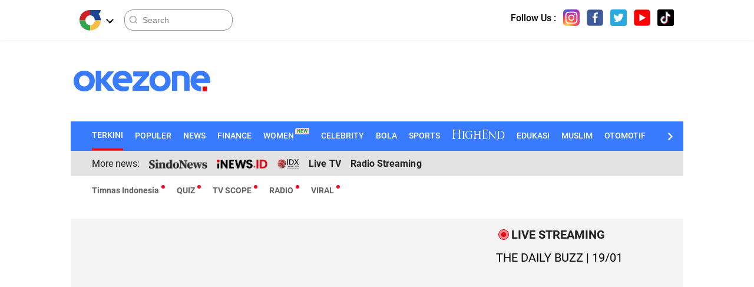

--- FILE ---
content_type: text/html; charset=UTF-8
request_url: https://www.okezone.com/
body_size: 21659
content:


<!DOCTYPE html>
<html lang="id-ID">

<head>
  <title>Okezone.com - Berita Terkini dan Informasi Terbaru Hari Ini</title>
  <meta charset="utf-8">
  <meta name="viewport" content="width=device-width, initial-scale=1">
  <meta name="description" content="Berita terkini dan terbaru hari ini, terpercaya dan terlengkap. Okezone membahas Politik, Ekonomi, Travel, Lifestyle, Selebriti, Bola, Sports sampai berita Internasional">
  <meta name="author" content="Okezone">
  <meta name="msvalidate.01" content="981F0454473710F3FA4A1F50EE9CBF3C" />
  <meta name="alexaVerifyID" content="3u4r4iKuH1gmLZLlW6QhbBl5_RM" />
  <meta name="google-site-verification" content="b3Z7seDpsg-x0lbfzqT_L4ZMUMlwTii5dQ0xmZTkASA" />
  <meta name="google-site-verification" content="Gign0ZCGMBO1tj7hcO1zd6TmkDA8zfrWxghEBm-DtkE" />
  <meta name="google-site-verification" content="zR875RX40kFGp83VQ0p6UepA_5RgH8cFzd8Ade2BxRQ" />
  <meta name="facebook-domain-verification" content="0xzkkiprkdqhwlzmynhh5x05dux6k2" />
  <meta itemprop="image" content="https://cdn.okezone.com/www/2016/img/OKZ3.gif">
  <meta itemprop="thumbnailUrl" content="https://cdn.okezone.com/www/2016/img/OKZ3.gif" />
  <meta name="googlebot-news" content="index,follow" />
  <meta name="robots" content="index, follow" />
  <meta name="googlebot" content="all" />
  <meta name="robots" content="max-image-preview:large">
  <meta name="googlebot-news" content="index,follow">
  <meta name="y_key" content="b34174db9b70800e" />
  <meta name="yandex-verification" content="9a22e04caca4ae7e" />
  <meta name="facebook-domain-verification" content="wuu5qhw6rc41oxqcjjii6fp3dgoow3" />
  <meta name="p:domain_verify" content="8268069932362e368e674803142853d5" />
  <link rel="alternate" type="application/rss+xml" title="RSS 2.0" href="https://sindikasi.okezone.com/index.php/rss/0/RSS2.0" />
  <!-- prefetch thing. let's see how it works -->
  <link rel="dns-prefetch" href="https://cdn.okezone.com/" />
  <link rel="dns-prefetch" href="https://a.okezone.com/" />
  <link rel="dns-prefetch" href="https://img.okezone.com/" />
  <link rel="preconnect" href="https://cdn.okezone.com/">
  <link rel="preconnect" href="https://a.okezone.com/">
  <link rel="preconnect" href="https://img.okezone.com/">
  <link rel="dns-prefetch" href="https://sindikasi.okezone.com/">
  <link rel="preconnect" href="https://sindikasi.okezone.com/">

  		<link rel="shortcut icon" href="https://cdn.okezone.com/underwood/revamp/assets/2025/favicon.ico">
        <link rel="icon" type="image/png" href="https://cdn.okezone.com/underwood/revamp/assets/2025/favicon-192x192.png" sizes="192x192">
        <link rel="icon" type="image/png" href="https://cdn.okezone.com/underwood/revamp/assets/2025/favicon-160x160.png" sizes="160x160">
        <link rel="icon" type="image/png" href="https://cdn.okezone.com/underwood/revamp/assets/2025/favicon-96x96.png" sizes="96x96">
        <link rel="icon" type="image/png" href="https://cdn.okezone.com/underwood/revamp/assets/2025/favicon-16x16.png" sizes="16x16">
        <link rel="icon" type="image/png" href="https://cdn.okezone.com/underwood/revamp/assets/2025/favicon-32x32.png" sizes="32x32">
		<link rel="mask-icon" href="https://cdn.okezone.com/underwood/revamp/assets/2025/mask-icon.svg" color="#5bbad5">
		<link rel="manifest" href="https://cdn.okezone.com/underwood/revamp/assets/2025/manifest.json">

		<link rel="image_src" href="https://cdn.okezone.com/underwood/revamp/assets/2025/imgsrc.png" />

  <!-- facebook META -->
  <meta property="fb:app_id" content="213195442194472" />
  <meta property="fb:pages" content="221887531226639" />
  <meta property="article:author" content="https://www.facebook.com/OkezoneCom" />
  <meta property="article:publisher" content="https://www.facebook.com/OkezoneCom" />
  <meta property="og:type" content="article" />
  <meta property="og:site_name" content="https://www.okezone.com/">
  <meta property="og:title" content="Okezone.com - Berita Terkini dan Informasi Terbaru Hari Ini">
  <meta property="og:url" content="https://www.okezone.com/">
  <meta property="og:description" content="Berita terkini dan terbaru hari ini, terpercaya dan terlengkap. Okezone membahas Politik, Ekonomi, Travel, Lifestyle, Selebriti, Bola, Sports sampai berita Internasional">
  <meta property="og:image" content="https://cdn.okezone.com/underwood/img/okz2016.jpg">
  <meta name="facebook-domain-verification" content="0xzkkiprkdqhwlzmynhh5x05dux6k2" />
  <!--twitter cards -->
  <meta name="twitter:card" content="summary_large_image" data-dynamic="true">
  <meta name="twitter:site" content="@okezonenews" data-dynamic="true">
  <meta name="twitter:title" content="Okezone.com - Berita Terkini dan Informasi Terbaru Hari Ini" data-dynamic="true">
  <meta name="twitter:description" content="Berita terkini dan terbaru hari ini, terpercaya dan terlengkap. Okezone membahas Politik, Ekonomi, Travel, Lifestyle, Selebriti, Bola, Sports sampai berita Internasional" data-dynamic="true">
  <meta name="twitter:creator" content="@okezonenews" data-dynamic="true">
  <meta name="twitter:image" content="https://cdn.okezone.com/underwood/img/okz2016.jpg" data-dynamic="true">
  <meta name="twitter:url" content="https://www.okezone.com/" data-dynamic="true">
  <meta name="twitter:domain" content="https://www.okezone.com/" data-dynamic="true">
  <!-- main style css -->


  <link rel="stylesheet" href="https://cdn.okezone.com/underwood/revamp/2022/remake/desktop/css/wp18.min.css">
  <link rel="stylesheet" href="https://cdn.okezone.com/underwood/revamp/2023/tv/widget/css/livestreaming8.css">

  <link rel="stylesheet" href="https://cdn.okezone.com/underwood/revamp/2022/widget-ai-ml/css/widget-desktop-ai-ml.css">
  <!--<link rel="stylesheet" href="https://cdn.okezone.com/underwood/revamp/2024/ramadan/desktop/css/widgetfull.min.css?v=2026012001">-->
  <link rel="stylesheet" href="https://cdn.okezone.com/underwood/revamp/2024/portalception/css/portal-desktop.01.min.css">
            <link rel="canonical" href="https://www.okezone.com/" />
  
  <style>
    #widgetAI-trending-2 {
      margin: 0 16px;
      position: relative;
    }

    #widgetAI-trending-2 .swiper-container {
      margin-left: auto;
      margin-right: auto;
      position: relative;
      overflow: hidden;
      list-style: none;
      padding: 0;
      z-index: 1;
    }

    #widgetAI-trending-2 .swiper-button-next {
      right: 13px;
      width: 26px;
    }

    #widgetAI-trending-2 .swiper-button-prev {
      height: 29px;
      cursor: pointer;
      position: relative;
      margin-top: 0;
      top: 0;
      left: 0;
      width: 37px;
      opacity: 0.8;
      background-image: linear-gradient(to left, #f4f4f4 52%, rgba(244, 244, 244, 0) 3%);
      z-index: 99;
      padding-right: 4px;
    }

    #widgetAI-trending-2 .swiper-button-prev .arrow-prev-ai-ml {
      background-image: url(https://cdn.okezone.com/underwood/revamp/2022/widget-ai-ml/img/chevron-right-true.svg);
      height: 17px;
      background-repeat: no-repeat;
      cursor: pointer;
      background-size: contain;
      background-position: right;
      position: relative;
      top: 7px;
      transform: translateX(0px) rotate(180deg);
      width: 17px;
    }

    #widgetAI-trending-2 .swiper-button-prev:after {
      content: '';
      position: absolute;
      height: 100%;
      top: 0;
      left: 0;
      width: 35px;
      opacity: 0.8;
      background-image: linear-gradient(to left, #f4f4f4 52%, rgba(244, 244, 244, 0) 3%);
    }

    #widgetAI-trending-2 .swiper-button-prev.swiper-button-disabled,
    #widgetAI-trending-2 .swiper-button-next.swiper-button-disabled {
      display: none;
    }

    #widgetAI-rekomendasi .more {
      margin: 20px auto 32px;
    }
  </style>

  <script src="https://cdn.okezone.com/underwood/revamp/2021/portal/vertikal/js/jquery-3.6.0.min.js"></script>
  <!-- end main style css -->
  <!-- canaldfp:home_page, keyword:home, kanaldfp :homepage-->

<script type='text/javascript'>
		var mode = '';
		var googletag = googletag || {};
		googletag.cmd = googletag.cmd || [];
			
		var gptBillboard, gptLeaderboard, gptRectangle1, gptGiantrec, gptBottomrec, gptHorizon, gptSkinLeft, gptSkinRight,gptTopLeaderboard,gptINTERSTITIAL,gptLogo,gptPixel,gptRmb,gptSlider,gptFluid;
		
		var tsSubuh,tsDzuhur,tsAshar,tsMaghrib,tsIsya;
		googletag.cmd.push(function() {

				gptTopLeaderboard	=	googletag.defineSlot('/7108725/okezone_desktop/homepage',[728, 90], 'div-gpt-ad-topleaderboard').setTargeting('okezone',['topleaderboard']).addService(googletag.pubads());
		gptBillboard		=	googletag.defineSlot('/7108725/okezone_desktop/homepage',[[970,250],[970,90],[728,90]], 'div-gpt-ad-billboard').setTargeting('okezone',['billboard']).addService(googletag.pubads());
		gptRectangle1		=	googletag.defineSlot('/7108725/okezone_desktop/homepage',[300, 250], 'div-gpt-ad-rectangle1').setTargeting('okezone',['rectangle1']).addService(googletag.pubads());
		gptGiantrec			=	googletag.defineSlot('/7108725/okezone_desktop/homepage',[[300,600],[300,250]], 'div-gpt-ad-giantrec').setTargeting('okezone',['giantrec']).addService(googletag.pubads());
		gptBottomrec		=	googletag.defineSlot('/7108725/okezone_desktop/homepage',[300, 250], 'div-gpt-ad-bottomrec').setTargeting('okezone',['bottomrec']).addService(googletag.pubads());
		gptLeaderboard		=	googletag.defineSlot('/7108725/okezone_desktop/homepage',[728, 90], 'div-gpt-ad-leaderboard').setTargeting('okezone',['leaderboard']).addService(googletag.pubads());
		gptHorizon			=	googletag.defineSlot('/7108725/okezone_desktop/homepage',[[1100,50],[1100,90],[970,90],[728,90]], 'div-gpt-ad-horizonad').setTargeting('okezone',['horizonad']).addService(googletag.pubads());
		gptSkinLeft			=	googletag.defineSlot('/7108725/okezone_desktop/homepage',[[120,600],[160,600]], 'div-gpt-ad-skinad-left').setTargeting('okezone',['skinright']).addService(googletag.pubads());
		gptSkinRight		=	googletag.defineSlot('/7108725/okezone_desktop/homepage',[[120,600],[160,600]], 'div-gpt-ad-skinad-right').setTargeting('okezone',['skinleft']).addService(googletag.pubads());
		
		//spesial case
		gptINTERSTITIAL 	=	googletag.defineOutOfPageSlot('/7108725/okezone_desktop/homepage', googletag.enums.OutOfPageFormat.INTERSTITIAL).setTargeting('okezone', ['interstitial']).addService(googletag.pubads());
				
		gptFluid			=	googletag.defineSlot('/7108725/okezone_desktop/homepage', ['fluid'], 'div-gpt-ad-native').setTargeting('okezone',['native']).addService(googletag.pubads());
		
				
		

		googletag.pubads().disableInitialLoad();
		googletag.pubads().enableSingleRequest();
		googletag.pubads().setCentering(true);
		googletag.enableServices();
					googletag.pubads().refresh([gptTopLeaderboard,gptBillboard,gptHorizon,gptSkinLeft,gptSkinRight,gptINTERSTITIAL]);
			googletag.pubads().enableLazyLoad();
			googletag.pubads().refresh([gptLeaderboard,gptRectangle1,gptGiantrec,gptBottomrec]);
				
						googletag.pubads().refresh([gptFluid]);
			
		});
</script>


  

  <!-- Data Layer Orion SSO -->
<script>
document.addEventListener("DOMContentLoaded", function () {
	VerifikasiValidasiOrionData();

	const existingUUID = GetDataCookieValue("orionID");
	if (!existingUUID) {
		getJsonObject(function(uuidServer) {
			let finalUUID = uuidServer;

			if (!finalUUID || finalUUID === null || finalUUID === "null") {
				console.warn("⚠️ Gagal ambil UUID dari server, generate lokal...");
				finalUUID = generateLocalUUID();
				PushUUIDEvent("uuid_local_generated");
			} else {
				PushUUIDEvent("uuid_server_success");
			}

			DatalayerInfo(finalUUID);
			UpdateCookiesOrion("orionID", finalUUID, "Update");
		});
	} else {
		DatalayerInfo(existingUUID);
		PushUUIDEvent("uuid_from_cookie");
	}
});


// ============================================================
// 1️⃣ Ambil UUID dari server
// ============================================================
function getJsonObject(callback) {
	const request = new XMLHttpRequest();
	request.open("GET", "https://www.okezone.com/set-uuid", true);
	request.timeout = 5000;
	request.send();

	request.onreadystatechange = function () {
		if (request.readyState === 4) {
			if (request.status === 200) {
				const type = request.getResponseHeader("Content-Type") || "";
				let parsed = null;

				if (type.includes("application/json")) {
					try {
						parsed = JSON.parse(request.responseText);
						console.log("✅ UUID server valid");
						if (Array.isArray(parsed)) parsed = parsed[0];
						else if (typeof parsed === "object") parsed = parsed.uuid || Object.values(parsed)[0];
						else if (typeof parsed === "string") parsed = parsed;
					} catch (err) {
						console.error("❌ Gagal parse JSON:", err);
					}
				} else {
					console.warn("⚠️ Respons bukan JSON:", request.responseText.slice(0, 100));
				}

				callback(parsed);
			} else {
				console.warn("⚠️ Server return status:", request.status);
				callback(null);
			}
		}
	};

	request.onerror = function () {
		console.error("❌ Koneksi gagal ke server UUID");
		callback(null);
	};
	request.ontimeout = function () {
		console.error("⚠️ Timeout ambil UUID dari server");
		callback(null);
	};
}


// ============================================================
// 2️⃣ Generator UUID lokal (fallback jika server gagal)
// ============================================================
function generateLocalUUID() {
	if (crypto && crypto.randomUUID) {
		return crypto.randomUUID();
	} else {
		return "xxxxxxxx-xxxx-4xxx-yxxx-xxxxxxxxxxxx".replace(/[xy]/g, function (c) {
			const r = Math.random() * 16 | 0;
			const v = c === "x" ? r : (r & 0x3 | 0x8);
			return v.toString(16);
		});
	}
}


// ============================================================
// 3️⃣ Push data ke DataLayer (tanpa userId untuk GA4 safe)
// ============================================================
function DatalayerInfo(orionData) {
	if (!orionData || typeof orionData !== "string") return;

	const isTemporary = orionData.toUpperCase().startsWith("UN-");
	const jumlahString = orionData.length;

	const orion_id_1 = orionData.substring(0, 36);
	const orion_id_2 = jumlahString > 36 ? orionData.substring(36, jumlahString) : "";

	window.dataLayer = window.dataLayer || [];

	const payload = {
		event: "user_info",
		orion_id_1,
		orion_id_2,
		user_type: isTemporary ? "anonymous" : "identified",
		from: "HeadBody"
	};

	window.dataLayer.push(payload);
	console.log("📡 DataLayer Updated:", payload);
}


// ============================================================
// 4️⃣ Logging event UUID ke DataLayer (opsional untuk GA4 debug)
// ============================================================
function PushUUIDEvent(eventName) {
	console.log(eventName);
	/*
	window.dataLayer = window.dataLayer || [];
	window.dataLayer.push({
		event: eventName,
		event_category: "UUID",
		event_label: eventName,
		timestamp: new Date().toISOString()
	});
	*/
}


// ============================================================
// 5️⃣ Cookie Utility
// ============================================================
function UpdateCookiesOrion(kunci, key, status) {
	const domain = ".okezone.com";
	if (status === "Update") {
		const date = new Date();
		date.setTime(date.getTime() + (60 * 60 * 30 * 86400));
		const expires = date.toGMTString();
		document.cookie = `${kunci}=${key}; Expires=${expires}; Path=/; domain=${domain}`;
		console.log(`🍪 Update Cookie ${kunci}: ${key}`);
	}
}

function GetDataCookieValue(name) {
	const regex = new RegExp(`(^| )${name}=([^;]+)`);
	const match = document.cookie.match(regex);
	return match ? match[2] : null;
}


// ============================================================
// 6️⃣ Validasi konsistensi cookie Orion
// ============================================================
function VerifikasiValidasiOrionData() {
	const dataorion = GetDataCookieValue("orionID");
	const dataunieq = GetDataCookieValue("uniqueOrion");

	if (dataorion) {
		const cari = dataorion.search("UN-");
		if (cari === 0 && dataorion !== dataunieq && dataunieq) {
			UpdateCookiesOrion("orionID", dataunieq, "Update");
		}
	}
}
</script>
<!-- /Data Layer Orion SSO -->


		<!-- Web Desktop -->
					<!-- Google Tag Manager -->
			<script>(function(w,d,s,l,i){w[l]=w[l]||[];w[l].push({'gtm.start':
			new Date().getTime(),event:'gtm.js'});var f=d.getElementsByTagName(s)[0],
			j=d.createElement(s),dl=l!='dataLayer'?'&l='+l:'';j.async=true;j.src=
			'https://www.googletagmanager.com/gtm.js?id='+i+dl+ '&gtm_auth=76w83INIQaVRLL2wpVeSrQ&gtm_preview=env-1&gtm_cookies_win=x';f.parentNode.insertBefore(j,f);
			})(window,document,'script','dataLayer','GTM-T7STHLB');</script>
			<!-- End Google Tag Manager -->
		




  
      
<!-- CANAL : WP, TYPE : HOME-DESKTOP, NAME : GAM GDPR DATA CONSENT MONETIZATION, VALID 0000-00-00 --->
<script async src="https://fundingchoicesmessages.google.com/i/pub-1069807429700092?ers=1" nonce="ISdrPVb0V-k8u_-OPiyZbg"></script><script nonce="ISdrPVb0V-k8u_-OPiyZbg">(function() {function signalGooglefcPresent(){if (!window.frames['googlefcPresent']) {if (document.body) {const iframe = document.createElement('iframe'); iframe.style = 'width: 0; height: 0; border: none; z-index: -1000; left: -1000px; top: -1000px;'; iframe.style.display = 'none'; iframe.name = 'googlefcPresent'; document.body.appendChild(iframe);} else {setTimeout(signalGooglefcPresent, 0);}}}signalGooglefcPresent();})();</script>

<!-- CANAL : WP, TYPE : HOME-DESKTOP, NAME : IZOOTO, VALID 0000-00-00 --->
<script> window._izq = window._izq || []; window._izq.push(["init"]); </script><script src="https://cdn.izooto.com/scripts/4dde4c51a018a96689ab870d485c5aa570ee8418.js"></script>
<script>
   window._izq.push(["userProfile",{"add":{"Subscribed_from_Domain": window.location.hostname}}]);
</script>

  
  <link rel="stylesheet" href="https://cdn.okezone.com/underwood/revamp/2023/sso/desktop/css/sso.min.css">

</head>

<body>

        


  		<!-- Web Desktop -->
					<!-- Google Tag Manager (noscript) -->
			<noscript><iframe src="https://www.googletagmanager.com/ns.html?id=GTM-T7STHLB&gtm_auth=76w83INIQaVRLL2wpVeSrQ&gtm_preview=env-1&gtm_cookies_win=x"
			height="0" width="0" style="display:none;visibility:hidden"></iframe></noscript>
			<!-- End Google Tag Manager (noscript) -->
		

						  <script type="application/ld+json">
    {
      "@context": "https://schema.org",
      "@type": "WebSite",
      "url": "https://www.okezone.com/",
      "name": "Okezone.com",
      "alternateName": "Okezone",
      "potentialAction": {
        "@type": "SearchAction",
        "target": "https://search.okezone.com/search?type=artikel&q={search_term_string}",
        "query-input": "required name=search_term_string"
      }
    }
  </script>


  <script type="application/ld+json">
    {
      "@context": "https://schema.org",
      "@type": "Organization",
      "name": "Okezone | Berita Terbaru | Berita Hari Ini | Berita Online",
      "description": "Okezone Portal Berita Online Indonesia | Berita Terbaru Hari Ini Terkini Terhangat | Nasional Internasional Politik Ekonomi Olahraga Kesehatan Selebritis.",
      "url": "https://www.okezone.com",
      "logo": "https://cdn.okezone.com/underwood/revamp/2017/home/img/xokz-1x-min.jpg.pagespeed.ic.67JenIRtd8.jpg",
      "sameAs": [
        "https://plus.google.com/+okezone",
        "https://www.facebook.com/OkezoneCom",
        "https://twitter.com/okezonenews",
        "https://www.instagram.com/okezonecom/",
        "https://www.youtube.com/user/okezoneindonesia",
        "https://www.tiktok.com/@officialokezone?_t=8UA2ReJzaxW&amp;_r=1"
      ]
    }
  </script>


  <!-- skin ads-->
  <div class="container-skin-ads">
    <div class="ads-skin1">
                                <!-- /105246217/skinad-left  -->
          <div id='div-gpt-ad-skinad-left' style=''>
            <script>
              googletag.cmd.push(function() {
                googletag.display('div-gpt-ad-skinad-left');
              });
            </script>
          </div>
                  </div>
    <div class="ads-skin2">
                                <!-- /105246217/skinad-right  -->
          <div id='div-gpt-ad-skinad-right' style=''>
            <script>
              googletag.cmd.push(function() {
                googletag.display('div-gpt-ad-skinad-right');
              });
            </script>
          </div>
                  </div>
  </div>
  <!-- end skin ads -->

  <header>
    <div class="container-top-nav">
      <div class="container top-head-nav">
        <ul class="top-head-nav__left">
          <li class="drop">
            <a class="toplink" href="https://www.okezone.com/" aria-label="Logo">
              <!-- <img alt="logo okezone" src="https://cdn.okezone.com/underwood/revamp/2017/home/img/ic_logo.png"> -->
            </a>
            <span class="droparrow"></span>
            <div class="toggmen">
              <ul class="container-hover-menu">
                <div class="colmd4 container-list-kanal">
                  <div class="title-list">kanal</div>
                  <div class="box-list">
                    <div class="list-kanal">
                      <li><a class="text-header" href="https://news.okezone.com/" aria-label="navigasi">
                          <div class="icon-news icon-kanal"></div>News
                        </a></li>
                      <li><a class="text-header" href="https://economy.okezone.com/" aria-label="navigasi">
                          <div class="icon-finance icon-kanal"></div>Finance
                        </a></li>
                      <li><a class="text-header" href="https://women.okezone.com/" aria-label="navigasi">
                          <div class="icon-women icon-kanal"></div>Women
                        </a></li>
                      <li><a class="text-header" href="https://celebrity.okezone.com/" aria-label="navigasi">
                          <div class="icon-celebrity icon-kanal"></div>Celebrity
                        </a></li>
                      <li><a class="text-header" href="https://bola.okezone.com/" aria-label="navigasi">
                          <div class="icon-bola icon-kanal"></div>Bola
                        </a></li>
                    </div>
                    <div class="list-kanal">
                      <li><a class="text-header" href="https://sports.okezone.com/" aria-label="navigasi">
                        <div class="icon-sports icon-kanal"></div>Sports
                      </a></li>
                      <li><a class="text-header" href="https://highend-magazine.okezone.com/" aria-label="navigasi">
                          <div class="icon-highend icon-kanal"></div>Highend
                        </a></li>
                      <li><a class="text-header" href="https://muslim.okezone.com/" aria-label="navigasi">
                          <div class="icon-muslim icon-kanal"></div>                                                      Muslim
                                                  </a></li>
                      <li><a class="text-header" href="https://haji.okezone.com/" aria-label="navigasi">
                          <div class="icon-haji icon-kanal"></div>Haji
                        </a></li>
                      <li><a class="text-header" href="https://edukasi.okezone.com/" aria-label="navigasi">
                          <div class="icon-edukasi icon-kanal"></div>Edukasi
                        </a></li>
                    </div>
                    <div class="list-kanal">
                      <li><a class="text-header" href="https://techno.okezone.com/" aria-label="navigasi">
                        <div class="icon-techno icon-kanal"></div>Techno
                      </a></li>
                      <li><a class="text-header" href="https://otomotif.okezone.com/" aria-label="navigasi">
                        <div class="icon-otomotif icon-kanal"></div>Otomotif
                      </a></li>
                      <li><a class="text-header" href="https://infografis.okezone.com/" aria-label="navigasi">
                          <div class="icon-infografis icon-kanal"></div>INFOGRAFIS
                        </a></li>
                      <li><a class="text-header" href="https://foto.okezone.com/" aria-label="navigasi">
                          <div class="icon-foto icon-kanal"></div>foto
                        </a></li>
                      <li><a class="text-header" href="https://video.okezone.com/" aria-label="navigasi">
                          <div class="icon-video icon-kanal"></div>Video
                        </a></li>
                    </div>

                    <div class="list-kanal">
                      <li><a class="text-header" href="https://index.okezone.com/" aria-label="navigasi">
                          <div class="icon-index icon-kanal"></div>INDEX
                        </a></li>
                      <li><a class="text-header" href="https://justforkids.okezone.com/" target="_blank" aria-label="navigasi">
                          <div class="icon-kanal" style="background-image:url('https://cdn.okezone.com/underwood/revamp/2024/revamp/desktop/img/kikologo.png');"></div>Just For Kids
                        </a></li>
                    </div>


                  </div>
                </div>
                <div class="clearfix"></div>
                <div class="colmd4 container-list-network">
                  <div class="title-list">NETWORK</div>
                  <div class="box-list">
                    <div class="list-network">
                      <li>
                        <a class="text-header" href="https://www.sindonews.com/" target="_blank" aria-label="link">
                          <div class="icon-sindonews icon-kanal"></div>SINDONEWS
                        </a>
                      </li>
                      <li>
                        <a class="text-header" href="https://www.inews.id/" target="_blank" aria-label="link">
                          <div class="icon-inews icon-kanal"></div>INEWS
                        </a>
                      </li>
                      <li>
                        <a class="text-header" href="https://www.idxchannel.com/" target="_blank" aria-label="link">
                          <div class="icon-idx icon-kanal"></div>IDX CHANNEL
                        </a>
                      </li>
                      <li>
                        <a class="text-header" href="https://www.mnctrijaya.com/" target="_blank" aria-label="link">
                          <div class="icon-trijaya icon-kanal"></div>MNC TRIJAYA
                        </a>
                      </li>
                    </div>
                    <div class="list-network">
                      <li>
                        <a class="text-header" href="https://www.misteraladin.com/" target="_blank" aria-label="link">
                          <div class="icon-booking icon-kanal"></div>BOOKING HOTEL
                        </a>
                      </li>

                      <li>
                        <a class="text-header" href="https://www.rctiplus.com/" target="_blank" aria-label="navigasi">
                          <div class="icon-rcti-plus icon-kanal"></div>RCTI+
                        </a>
                      </li>
                      <li>
                        <a class="text-header" href="https://www.visionplus.id/" target="_blank" aria-label="navigasi">
                          <div class="icon-vision icon-kanal"></div>VISION+
                        </a>
                      </li>

                    </div>
                  </div>
                </div>
                <div class="clearfix"></div>
                <!--
				  <div class="colmd4 container-list-partnership">
                    <div class="title-list">PARTNERSHIP</div>
                    <div class="box-list">
                      <div class="list-partnership">
                        <li>
                          <a class="text-header" href="https://women.okezone.com/flashsale">
                            <div class="icon-flash-sale icon-kanal"></div>FLASH SALE
                          </a>
                        </li>
                      </div>
                    </div>
                  </div>
				  -->

              </ul>
            </div>
          </li>
          <div class="searching">
            <input id="search-top" placeholder="Search" value="" name="q" type="text">
            <!--search class call-->
          </div>
        </ul>

                
                
        <div class="top-head-nav__right">
          <div class="follow-us-top">
            <div class="flex-box">
              <div class="title">Follow Us :</div>
              <a target="_blank" href="https://www.instagram.com/okezonecom/" class="instagram img" aria-label="navigasi"></a>
              <a target="_blank" href="https://www.facebook.com/OkezoneCom/" class="facebook img" aria-label="navigasi"></a>
              <a target="_blank" href="https://twitter.com/okezonenews" class="twitter img" aria-label="navigasi"></a>
              <a target="_blank" href="https://www.youtube.com/user/okezoneindonesia" class="youtube img" aria-label="navigasi"></a>
              <a target="_blank" href="https://www.tiktok.com/@officialokezone?_t=8UA2ReJzaxW&amp;_r=1" class="tiktok img" aria-label="navigasi"></a>
            </div>
          </div>
          <!--sso class call-->
          <div id="sso"></div>
          <!--sso class call-->
        </div>
        <!-- <div class="searching">
              <input id="search-top" placeholder="Search" value="" name="q" type="text">
              <div class="loginnama"></div>
            </div> -->
      </div>
      <div class="clearfix"></div>
    </div>
    <div class="clearfix"></div>
    <div class="container container-top-logo">

      <div class="img-top-logo ">
        <a href="https://www.okezone.com/" title="https://www.okezone.com/" alt="Okezone.com">
                    <div class="logo-okz logo2020 " >www.okezone.com</div>
        </a>
      </div><!-- append javascript logohide-->

      <div class="ads-top-logo">

                                        <!-- /105246217/topleaderboard  -->
            <div id='div-gpt-ad-topleaderboard' style='text-align:center;margin:auto;float:center'>
              <script>
                googletag.cmd.push(function() {
                  googletag.display('div-gpt-ad-topleaderboard');
                });
              </script>
            </div>
                  
      </div>
    </div>
    <div class="clearfix"></div>
    <div class="container container-top-menu">
      <!-- Slider main container -->
      <div class="swiper list-menu" id="swiper-menu">
        <!-- Additional required wrapper -->
        <div class="swiper-wrapper">
          <!-- Slides -->
          <div class="swiper-slide active"><a href="https://www.okezone.com/" class="link-kanal" aria-label="navigasi">TERKINI</a></div>
		  <div class="swiper-slide"><a href="#terpopuler-new" class="link-kanal" aria-label="navigasi">POPULER</a></div>


          
          <div class="swiper-slide"><a href="https://news.okezone.com/" class="link-kanal" aria-label="navigasi">NEWS</a></div>
          <div class="swiper-slide"><a href="https://economy.okezone.com/" class="link-kanal" aria-label="navigasi">FINANCE</a></div>
          <div class="swiper-slide"><a href="https://women.okezone.com/" class="link-kanal" aria-label="navigasi">WOMEN<span class="new-badge" style="color:#2FA64C;">New</span></a></div>
          <div class="swiper-slide"><a href="https://celebrity.okezone.com/" class="link-kanal" aria-label="navigasi">CELEBRITY</a></div>
          <div class="swiper-slide"><a href="https://bola.okezone.com/" class="link-kanal" aria-label="navigasi">BOLA</a></div>
          <div class="swiper-slide"><a href="https://sports.okezone.com/" class="link-kanal" aria-label="navigasi">SPORTS</a></div>

          <div class="swiper-slide"><a href="https://highend-magazine.okezone.com/" class="link-kanal" aria-label="navigasi"><img class="img lazy" src="https://cdn.okezone.com/underwood/revamp/2022/remake/desktop/img/placeholder.png" data-original="https://cdn.okezone.com/underwood/revamp/2022/remake/desktop/img/highend_putih.svg" alt="Logo Highend" width="80" height="20"></a></div>


                    
          <div class="swiper-slide"><a href="https://edukasi.okezone.com/" class="link-kanal" aria-label="navigasi">EDUKASI</a></div>
          <!-- ini contoh klo ada menu baru -->
          <div class="swiper-slide"><a href="https://muslim.okezone.com/" class="link-kanal" aria-label="navigasi">MUSLIM</a></div>
          <div class="swiper-slide"><a href="https://otomotif.okezone.com/" class="link-kanal" aria-label="navigasi">OTOMOTIF</a></div>
          <div class="swiper-slide"><a href="https://techno.okezone.com/" class="link-kanal" aria-label="navigasi">TECHNO</a></div>
          <div class="swiper-slide" role="group" aria-label="9 / 18" style="margin-right: 20px;"><a href="https://justforkids.okezone.com/" class="link-kanal" target="_blank" aria-label="navigasi"><img class="img lazy" src="https://cdn.okezone.com/underwood/revamp/2024/images/logo-jfk.png" style="height: 22px; width: 50px;" alt="Logo" width="80" height="20"></a></div>
          <div class="swiper-slide"><a href="https://infografis.okezone.com/" class="link-kanal" aria-label="navigasi">INFOGRAFIS</a></div>
          <div class="swiper-slide"><a href="https://foto.okezone.com/" class="link-kanal" aria-label="navigasi">FOTO</a></div>
          <div class="swiper-slide"><a href="https://video.okezone.com/" class="link-kanal" aria-label="navigasi">VIDEO</a></div>
          <div class="swiper-slide"><a href="https://index.okezone.com/" class="link-kanal" aria-label="navigasi">INDEX</a></div>
        </div>
        <!-- If we need navigation buttons -->
        <div class="swiper-button-prev"></div>
        <div class="swiper-button-next"></div>
      </div>
    </div>
    <div class="container">
      <div class="nav-portal-ception">
        <ul>
          <li class="nav-pc-title">More news: </li>
          <li>
            <a href="https://mpi.okezone.com/sindonews" aria-label=""><img width="100" height="100" alt="Logo" src="https://cdn.okezone.com/underwood/revamp/2022/remake/mobile/img/sindonews.png"></a>
          </li>
          <li>
            <a href="https://mpi.okezone.com/inews" aria-label=""><img width="100" height="100" alt="Logo" src="https://cdn.okezone.com/underwood/revamp/2022/remake/mobile/img/inews.png"></a>
          </li>
          <li class="square">
            <a href="https://mpi.okezone.com/idxchannel" aria-label=""><img width="100" height="100" alt="Logo" src="https://cdn.okezone.com/underwood/revamp/2024/portalception/img/idx.png"></a>
          </li>
          <li class="text">
            <a href="https://mpi.okezone.com/livetv-vod" aria-label="">Live TV</a>
          </li>
          <li class="text">
            <a href="https://mpi.okezone.com/radio-streaming" aria-label="">Radio Streaming</a>
          </li>
        </ul>
      </div>
    </div>
    <div class="container container-menu-exc">
      <div class="swiper" id="menu-exc">
        <!-- Additional required wrapper -->
        <div class="swiper-wrapper">
          <!-- Slides -->
          <div class="swiper-slide new"><a href="https://www.okezone.com/tag/timnas-indonesia" class="link-kanal" aria-label="navigasi">Timnas Indonesia<span class="bullet"></span></a></div>
          <div class="swiper-slide new"><a href="https://quiz.okezone.com/" class="link-kanal" aria-label="navigasi">QUIZ<span class="bullet"></a></div>
          <div class="swiper-slide new"><a href="https://tvscope.okezone.com/" class="link-kanal" aria-label="navigasi">TV SCOPE<span class="bullet"></a></div>
          <div class="swiper-slide new"><a href="http://tv.okezone.com/radio/globalradio" class="link-kanal" aria-label="navigasi">RADIO<span class="bullet"></a></div>
          <div class="swiper-slide new"><a href="https://www.okezone.com/viral" class="link-kanal" aria-label="navigasi">VIRAL<span class="bullet"></span></a></div>
          <!-- <div class="swiper-slide new"><a href="" class="link-kanal">VIRAL<span class="bullet"></span></a></div>
            <div class="swiper-slide"><a href="" class="link-kanal">TERPOPULER</a></div> -->
          <!-- ini kalau ada menu pake img -->
          <!-- <div class="swiper-slide"><a href="" class="link-kanal"><img class="img lazy" src="assets/img/placeholder.png" data-original="https://cdn.okezone.com/underwood/revamp/2019/logo/highend/logo-footer.png"></a></div> -->
        </div>
        <!-- If we need navigation buttons -->
        <div class="swiper-button-prev"></div>
        <div class="swiper-button-next"></div>
      </div>
    </div>
    <div class="menu-sticky" id="topsticky">
      <div class="container">
        <ul class="top-head-nav__left">
          <li class="drop">
            <a class="toplink" href="https://www.okezone.com/" aria-label="Logo Okezone">
              <!-- <img alt="logo okezone" src="https://cdn.okezone.com/underwood/revamp/2017/home/img/ic_logo.png"> -->
            </a>
            <span class="droparrow"></span>
            <div class="toggmen">
              <div class="sticky-search-menu">
                <div class="logo-sticky">
                  <a href="https://www.okezone.com/" class="logo-okezone" aria-label="Logo Okezone"></a>
                  <div class="searching">
                    <input id="search-sticky" placeholder="Search" value="" name="q" type="text">
                    <!--search class call-->
                  </div>
                </div>
                <div class="swiper swiper-initialized swiper-horizontal swiper-pointer-events" id="menu-exc-sticky">
                  <!-- Additional required wrapper -->
                  <div class="swiper-wrapper" id="swiper-wrapper-921bb284f115dc5d" aria-live="polite">
                    <!-- Slides -->
                    <!-- <div class="swiper-slide new swiper-slide-active"> <a href="" class="link-kanal">INDONESIA MASTER 2021<span class="bullet"></span></a></div> -->
                    <div class="swiper-slide new"><a href="https://www.okezone.com/tag/timnas-indonesia" class="link-kanal" aria-label="navigasi">Timnas Indonesia<span class="bullet"></span></a></div>
                    <div class="swiper-slide new"><a href="https://quiz.okezone.com/" class="link-kanal" aria-label="navigasi">QUIZ<span class="bullet"></span></a></div>
                    <div class="swiper-slide new"><a href="https://www.okezone.com/viral" class="link-kanal" aria-label="navigasi">VIRAL<span class="bullet"></span></a></div>
                    <div class="swiper-slide new"><a href="https://tvscope.okezone.com/" class="link-kanal" aria-label="navigasi">TV SCOPE<span class="bullet"></span></a></div>
                    <div class="swiper-slide new"><a href="http://tv.okezone.com/radio/globalradio" class="link-kanal" aria-label="navigasi">RADIO<span class="bullet"></span></a></div>
                    <!-- <div class="swiper-slide"><a href="" class="link-kanal">TERPOPULER</a></div> -->
                    <!-- ini kalau ada menu pake img -->
                  </div>
                  <!-- If we need navigation buttons -->
                  <div class="swiper-button-prev swiper-button-disabled swiper-button-lock" tabindex="-1" role="button" aria-label="Previous slide" aria-controls="swiper-wrapper-921bb284f115dc5d" aria-disabled="true"></div>
                  <div class="swiper-button-next swiper-button-disabled swiper-button-lock" tabindex="-1" role="button" aria-label="Next slide" aria-controls="swiper-wrapper-921bb284f115dc5d" aria-disabled="true"></div>
                  <span class="swiper-notification" aria-live="assertive" aria-atomic="true"></span>
                </div>
              </div>
              <ul class="container-hover-menu">
                <div class="colmd4 container-list-kanal">
                  <div class="title-list">kanal</div>
                  <div class="box-list">
                    <div class="list-kanal">
                      <li><a class="text-header" href="https://news.okezone.com/" aria-label="navigasi">
                          <div class="icon-news icon-kanal"></div>News
                        </a></li>
                      <li><a class="text-header" href="https://economy.okezone.com/" aria-label="navigasi">
                          <div class="icon-finance icon-kanal"></div>Finance
                        </a></li>
                      <li><a class="text-header" href="https://women.okezone.com/" aria-label="navigasi">
                          <div class="icon-women icon-kanal"></div>Women
                        </a></li>
                      <li><a class="text-header" href="https://celebrity.okezone.com/" aria-label="navigasi">
                          <div class="icon-celebrity icon-kanal"></div>Celebrity
                        </a></li>
                      <li><a class="text-header" href="https://bola.okezone.com/" aria-label="navigasi">
                          <div class="icon-bola icon-kanal"></div>Bola
                        </a></li>
                    </div>
                    <div class="list-kanal">
                      <li><a class="text-header" href="https://sports.okezone.com/" aria-label="navigasi">
                          <div class="icon-sports icon-kanal"></div>Sports
                        </a></li>
                      <li><a class="text-header" href="https://highend-magazine.okezone.com/" aria-label="navigasi">
                          <div class="icon-highend icon-kanal"></div>Highend
                        </a></li>
                      <li><a class="text-header" href="https://muslim.okezone.com/" aria-label="navigasi">
                          <div class="icon-muslim icon-kanal"></div>
                                                                                Muslim
                                                  </a></li>
                      <li><a class="text-header" href="https://haji.okezone.com/" aria-label="navigasi">
                          <div class="icon-haji icon-kanal"></div>Haji
                        </a></li>
                      <li><a class="text-header" href="https://edukasi.okezone.com/" aria-label="navigasi">
                          <div class="icon-edukasi icon-kanal"></div>Edukasi
                        </a></li>
                    </div>
                    <div class="list-kanal">
                      <li><a class="text-header" href="https://techno.okezone.com/" aria-label="navigasi">
                        <div class="icon-techno icon-kanal"></div>Techno
                      </a></li>
                      <li><a class="text-header" href="https://otomotif.okezone.com/" aria-label="navigasi">
                        <div class="icon-otomotif icon-kanal"></div>Otomotif
                      </a></li>
                      <li><a class="text-header" href="https://infografis.okezone.com/" aria-label="navigasi">
                          <div class="icon-infografis icon-kanal"></div>INFOGRAFIS
                        </a></li>
                      <li><a class="text-header" href="https://foto.okezone.com/" aria-label="navigasi">
                          <div class="icon-foto icon-kanal"></div>foto
                        </a></li>
                      <li><a class="text-header" href="https://video.okezone.com/" aria-label="navigasi">
                          <div class="icon-video icon-kanal"></div>Video
                        </a></li>
                    </div>

                    <div class="list-kanal">
                      <li><a class="text-header" href="https://index.okezone.com/" aria-label="navigasi">
                          <div class="icon-index icon-kanal"></div>INDEX
                        </a></li>
                      <li><a class="text-header" href="https://justforkids.okezone.com/" target="_blank" aria-label="navigasi">
                          <div class="icon-kanal" style="background-image:url('https://cdn.okezone.com/underwood/revamp/2024/revamp/desktop/img/kikologo.png');"></div>Just For Kids
                        </a></li>
                    </div>


                  </div>
                </div>
                <div class="clearfix"></div>
                <div class="colmd4 container-list-network">
                  <div class="title-list">NETWORK</div>
                  <div class="box-list">
                    <div class="list-network">
                      <li>
                        <a class="text-header" href="https://www.sindonews.com/" target="_blank" aria-label="link">
                          <div class="icon-sindonews icon-kanal"></div>SINDONEWS
                        </a>
                      </li>
                      <li>
                        <a class="text-header" href="https://www.inews.id/" target="_blank " aria-label="link">
                          <div class="icon-inews icon-kanal"></div>INEWS
                        </a>
                      </li>
                      <li>
                        <a class="text-header" href="https://www.idxchannel.com/" target="_blank" aria-label="link">
                          <div class="icon-idx icon-kanal"></div>IDX CHANNEL
                        </a>
                      </li>
                      <li>
                        <a class="text-header" href="https://www.mnctrijaya.com/" target="_blank" aria-label="link">
                          <div class="icon-trijaya icon-kanal"></div>MNC TRIJAYA
                        </a>
                      </li>
                    </div>
                    <div class="list-network">
                      <li>
                        <a class="text-header" href="https://www.misteraladin.com" target="_blank" aria-label="link">
                          <div class="icon-booking icon-kanal"></div>BOOKING HOTEL
                        </a>
                      </li>

                      <li>
                        <a class="text-header" href="https://www.rctiplus.com/" target="_blank" aria-label="link">
                          <div class="icon-rcti-plus icon-kanal"></div>RCTI+
                        </a>
                      </li>
                      <li>
                        <a class="text-header" href="https://www.visionplus.id/" target="_blank" aria-label="link">
                          <div class="icon-vision icon-kanal"></div>VISION+
                        </a>
                      </li>

                    </div>
                  </div>
                </div>
                <div class="clearfix"></div>
                <!--
				  <div class="colmd4 container-list-partnership">
                    <div class="title-list">PARTNERSHIP</div>
                    <div class="box-list">
                      <div class="list-partnership">
                        <li>
                          <a class="text-header" href="https://women.okezone.com/flashsale">
                            <div class="icon-flash-sale icon-kanal"></div>FLASH SALE
                          </a>
                        </li>
                      </div>
                    </div>
                  </div>
				  -->

              </ul>
            </div>
          </li>
        </ul>
        <div class="swiper list-menu" id="swiper-menu-sticky">
          <!-- Additional required wrapper -->
          <div class="swiper-wrapper">
            <!-- Slides -->
            <div class="swiper-slide active"><a href="https://www.okezone.com/" class="link-kanal" aria-label="navigasi">TERKINI</a></div>
			<div class="swiper-slide"><a href="#terpopuler-new" class="link-kanal" aria-label="navigasi">POPULER</a></div>

            
            
            


            <div class="swiper-slide"><a href="https://news.okezone.com/" class="link-kanal" aria-label="navigasi">NEWS</a></div>
            <div class="swiper-slide"><a href="https://economy.okezone.com/" class="link-kanal" aria-label="navigasi">FINANCE</a></div>
            <div class="swiper-slide"><a href="https://women.okezone.com/" class="link-kanal" aria-label="navigasi">WOMEN<span class="new-badge" style="color:#2FA64C;">New</span></a></div>
            <div class="swiper-slide"><a href="https://celebrity.okezone.com/" class="link-kanal" aria-label="navigasi">CELEBRITY</a></div>
            <div class="swiper-slide"><a href="https://bola.okezone.com/" class="link-kanal">BOLA</a></div>
            <div class="swiper-slide"><a href="https://sports.okezone.com/" class="link-kanal" aria-label="navigasi">SPORTS</a></div>

            <div class="swiper-slide"><a href="https://highend-magazine.okezone.com/" class="link-kanal" aria-label="navigasi"><img class="img lazy" src="https://cdn.okezone.com/underwood/revamp/2022/remake/desktop/img/placeholder.png" data-original="https://cdn.okezone.com/underwood/revamp/2022/remake/desktop/img/highend_hitam.svg" width="80" height="20" alt="Logo"></a></div>

            <div class="swiper-slide"><a href="https://edukasi.okezone.com/" class="link-kanal" aria-label="navigasi">EDUKASI</a></div>
            <!-- ini contoh klo ada menu baru -->
            <div class="swiper-slide"><a href="https://muslim.okezone.com/" class="link-kanal" aria-label="navigasi">MUSLIM</a></div>

            <div class="swiper-slide"><a href="https://otomotif.okezone.com/" class="link-kanal" aria-label="navigasi">OTOMOTIF</a></div>
            <div class="swiper-slide"><a href="https://techno.okezone.com/" class="link-kanal" aria-label="navigasi">TECHNO</a></div>

            <div class="swiper-slide" role="group" aria-label="9 / 18" style="margin-right: 20px;"><a href="https://justforkids.okezone.com/" class="link-kanal" target="_blank" aria-label="navigasi"><img class="img lazy" src="https://cdn.okezone.com/underwood/revamp/2024/revamp/desktop/img/kikologo.png" style="height: 22px; width: 50px;" width="60" height="20" alt="Logo"></a></div>


            <div class="swiper-slide"><a href="https://infografis.okezone.com/" class="link-kanal" aria-label="navigasi">INFOGRAFIS</a></div>
            <div class="swiper-slide"><a href="https://foto.okezone.com/" class="link-kanal" aria-label="navigasi">FOTO</a></div>
            <div class="swiper-slide"><a href="https://video.okezone.com/" class="link-kanal" aria-label="navigasi">VIDEO</a></div>
            <div class="swiper-slide"><a href="https://index.okezone.com/" class="link-kanal" aria-label="navigasi">INDEX</a></div>
          </div>
          <!-- If we need navigation buttons -->
          <div class="swiper-button-prev"></div>
          <div class="swiper-button-next"></div>
        </div>
        <!--sso class call-->
        <div id="sso-sticky"></div>
        <!--sso class call-->
      </div>
    </div>

                <style>
        .bg-morning {
          display: none
        }

        .morning-sun .wrap-width .text-morningsun {
          font-size: 16px;
        }

        .morning-sun .wrap-width .text-morningsun,
        .morning-sun .wrap-width .text-morningsun:hover,
        .morning-sun .wrap-width .text-morningsun:visited,
        .morning-sun .wrap-width .text-morningsun:link {
          font-family: Roboto700;
          text-transform: uppercase;
          text-decoration: none;
          display: block;
          color: #212121;

        }

        .morning-sun .wrap-width {
          display: flex;
          justify-content: center;
        }

        .bg-morning.morning-sticky {
          position: relative;
          position: fixed;
          top: 44px;
          z-index: 99;
          display: block;
          height: 62px;
          -webkit-transition: all 0.5s ease;
          -moz-transition: all 0.5s ease;
          -o-transition: all 0.5s ease;
          transition: all 0.5s ease;
        }

        .bg-morning .img-bgmorning {
          width: 1054px;
          background-image: url(https://cdn.okezone.com/underwood/revamp/2024/revamp/desktop/img/bg-morningsun.png);
          background-size: contain;
          background-repeat: no-repeat;
          height: 100%;
          margin: 0 auto;
          position: relative;
        }

        .content-morningsun {
          display: flex;
          align-items: center;
          gap: 10px;
          padding: 13px 27px 0;
        }

        .bg-morning img {
          width: 100%;
          height: 100%;
        }

        .animasi-live {
          border: 1px solid #2D4F9D;
          padding: 5px;
          border-radius: 4px;
          display: flex;
          align-items: center;
          background-color: #D5E2FF;
          font-family: roboto500;
          font-size: 16px;
          color: #212121;
        }

        .animasi {
          border: 1px solid #CB1B29;
          border-radius: 100%;
          width: 8px;
          height: 8px;
          display: flex;
          align-items: center;
          justify-content: center;
          margin-right: 4px;
          animation: animasiMorning 1s infinite;
        }

        .animasi .titik {
          width: 2px;
          height: 2px;
          background: #CB1B29;
          display: block;
          border-radius: 100%;
        }

        @keyframes animasiMorning {
          0% {
            background-color: transparent;
          }

          50% {
            background-color: #CB1B29;
          }

          100% {
            background-color: transparent;
          }
        }

        @media only screen and (max-width: 1199px) {
          .bg-morning .img-bgmorning {
            width: 982px;
          }

          .animasi-live {
            font-size: 12px;
          }

          .morning-sun .wrap-width .text-morningsun {
            font-size: 12px;
          }

          .content-morningsun {
            padding: 16px 27px 0;
          }
        }

        @media only screen and (max-width: 999px) {
          .content-morningsun {
            padding: 16px 72px 0;
          }
        }

        @media only screen and (max-width: 900px) {
          .bg-morning .img-bgmorning {
            width: 865px;
          }

          .content-morningsun {
            padding: 12px 84px 0;
          }
        }
      </style>

      <div id="morning-sticky" class="morning-sun">
        <div class="wrap-width">
          <div class="bg-morning">
            <div class="img-bgmorning">
              <a href="https://tv.okezone.com/livestreaming/20260120/the-daily-buzz-19-01" aria-label="link morning zone" class="content-morningsun">
                <div class="animasi-live">
                  <div class="animasi">
                    <div class="titik"></div>
                  </div>LIVE
                </div>
                <div class="text-morningsun">THE DAILY BUZZ | 19/01</div>
              </a>
            </div>

          </div>
        </div>
      </div>
      </header>

    <!--START ALERT LOGIN-->
  <div id="info-alert-sso"> </div>
  <!--END ALERT LOGIN-->
  
  <!-- rpd-iframe -->
  <div class="clearfix"></div>
  <!-- rpd-iframe_header -->

  <main data-sticky_parent="" style="position: relative; display: flex; justify-content: center;">


    <div class="container container-main">
      <div class="container container-ads-topmenu" style="position: relative;margin-bottom: 16px;">
                                        <!-- /105246217/billboard  -->
            <div id='div-gpt-ad-billboard' style='text-align:center;margin:auto;float:center'>
              <script>
                googletag.cmd.push(function() {
                  googletag.display('div-gpt-ad-billboard');
                });
              </script>
            </div>
                  
      </div>

            
      	   <!-- start widget live stream new -->
      <style>
        #live-stream-new {
          background-color: #F4F4F4;
          padding: 12px 16px;
          display: flex;
          gap: 20px;
        }

        #live-stream-new .title-widget {
          font-family: 'Roboto700';
          margin-left: 4px;
          display: flex;
          align-items: center;
          color: #212121;
          font-size: 20px;
          line-height: 150%;
        }

        #live-stream-new .box-title {
          width: 282px;
        }

        #live-stream-new .title-widget .box-animasi {
          position: relative;
          width: 16px;
          height: 16px;
          background-color: #fff;
          border-radius: 100%;
          border: 1px solid #E50913;
          -webkit-animation: moveit 1.5s infinite;
          animation: moveit 1.5s infinite;
          margin-right: 4px;
        }

        #live-stream-new .title-widget span {
          width: 8px;
          height: 8px;
          background-color: #E50913;
          border-radius: 100%;
          position: relative;
          display: inline-block;
          position: absolute;
          left: 50%;
          top: 50%;
          transform: translate(-50%, -50%);
        }

        #live-stream-new .box-video {
          width: calc(100% - 282px - 20px);
          margin: 0;
          height: 401px;
          border-radius: 4px;
          overflow: hidden;
        }

        #live-stream-new .box-video iframe {
          width: 100%;
          height: 100%;
        }


        #live-stream-new .title-video {
          margin-top: 8px;
          font-family: 'Roboto400';
          font-size: 20px;
          line-height: 160%;
          height: calc(100% - 75px - 30px - 30px - 8px);
        }

        #live-stream-new .box-sponsor {
          margin-top: 30px;
        }

        #live-stream-new .box-sponsor .title-sponsor {
          width: 82px;
          text-wrap: nowrap;
          font-family: 'Roboto400';
          font-size: 14px;
          line-height: 150%;
          text-transform: capitalize;
          color: #8C8C8C;
        }

        #live-stream-new .box-sponsor .box-flex {
          display: flex;
          align-items: center;
          width: calc(100% - 82px - 12px);
          gap: 12px;
          margin-top: 12px;
        }

        #live-stream-new .box-sponsor .box-img {
          width: 88px;
          height: 42px;
          display: flex;
          align-items: center;
          justify-content: center;
          background-color: #fff;
          border-radius: 4px;
        }

        #live-stream-new .box-sponsor img {
          width: 80px;
          height: 34px;
          object-fit: contain;
          object-position: center;
        }

        #live-stream-new .title-widget-mobile {
          display: none;
        }

        @-webkit-keyframes moveit {
          from {
            background-color: #E50913;
          }

          25% {
            background-color: #fff;
          }

          50% {
            background-color: #E50913;
          }

          75% {
            background-color: #fff;
          }

          to {
            background-color: #E50913;
          }
        }

        @keyframes moveit {
          from {
            background-color: #E50913;
          }

          25% {
            background-color: #fff;
          }

          50% {
            background-color: #E50913;
          }

          75% {
            background-color: #fff;
          }

          to {
            background-color: #E50913;
          }
        }

        @media (min-width: 768px) and (max-width:991px) {
          #live-stream-new .box-video {
            height: 235px;
          }

          #live-stream-new .title-widget {
            font-size: 16px;
          }

          /* #live-stream-new .title-widget span {
            transform: translate(2.5px, -7.5px);
          } */

          #live-stream-new .title-video {
            font-size: 14px;
            height: calc(100% - 67px - 24px - 24px - 8px);
            display: -webkit-box;
            -webkit-line-clamp: 3;
            -webkit-box-orient: vertical;
            overflow: hidden;
          }

          #live-stream-new .box-sponsor {
            margin-top: 24px;
          }

          #live-stream-new .box-sponsor .title-sponsor {
            font-size: 12px;
          }

          #live-stream-new .box-sponsor .box-flex {
            width: 100%;
          }

          #live-stream-new .box-sponsor .box-img {
            width: 88px;
            height: 37px;
          }

          #live-stream-new .box-sponsor img {
            width: 80px;
            height: 30px;
          }
        }

        @media (min-width: 992px) {
          #live-stream-new .box-video {
            height: 356px;
          }

          #live-stream-new .title-video {
            line-height: 150%;
            display: -webkit-box;
            -webkit-line-clamp: 7;
            -webkit-box-orient: vertical;
            overflow: hidden;
          }
        }

        @media (min-width: 1200px) {
          #live-stream-new .box-video {
            height: 401px;
          }

          #live-stream-new .title-video {
            -webkit-line-clamp: 8;
            line-height: 160%;
          }
        }
      </style>
      <div id="live-stream-new">
        <div class="title-widget-mobile title-widget">
          <div class="box-animasi"><span></span></div>LIVE STREAMING
        </div>
        <div class="box-video">
						<iframe width="343" height="193" src="https://www.youtube.com/embed/9zLiFGCgH6k?autoplay=1&mute=1" title="THE DAILY BUZZ | 19/01" frameborder="0" allow="accelerometer; autoplay; clipboard-write; encrypted-media; gyroscope; picture-in-picture; web-share" referrerpolicy="strict-origin-when-cross-origin" allowfullscreen></iframe>
                    </div>
        <div class="box-title">
          <div class="title-widget-desktop title-widget">
            <div class="box-animasi"><span></span></div>LIVE STREAMING
          </div>
          <div class="title-video">THE DAILY BUZZ | 19/01</div>
          <div class="box-sponsor">
            <div class="title-sponsor">Sponsored by:</div>
            <div class="box-flex">
              <a href="" class="box-img" aria-label="">
                <img src="https://cdn.okezone.com/underwood/revamp/2024/revamp/mobile/img/logo/logo-okezone-m.png"
                  alt="logo sponsor" width="56" height="24">
              </a>
            </div>
          </div>
        </div>
      </div>
      <!-- end widget live stream new -->
      
      <div class="clearfix"></div>
      <div class="container container-body-home">
        <div class="container-bodyhome-left">

          <style>
  .okz-livenow .livenow-title .breaking-title {
    width: calc(100% - 172px);
    margin-right: 10px;
  }
</style>

<div class="clearfix"></div>

<!--////////// end okz-top-slider ///////////////////////////////////////////////////////////////////////////////////////////////  -->

<!--//////////okz-main-headline //////////////////////////////////////////////////////////////////////////////////////////  -->

<div class="main-headline-wrap clearfix">
      <div class="jdl-headline">HEADLINE</div>
  

  <div class="main-headline-left">
    <div class="mh-img">

      
		  
      <div style="display: none;"
      class="LayerHeadline-0"
      data-images="https://img.okezone.com/okz/400/content/2026/01/19/337/3196320/wali_kota_madiun_maidi_ttiba_di_kpk-Dvla_large.jpg"
      data-channelname="Nasional"
      data-link="https://news.okezone.com/read/2026/01/19/337/3196320/usai-terjaring-ott-wali-kota-madiun-tiba-di-gedung-kpk"
      data-title="Usai Terjaring OTT, Wali Kota Madiun Tiba di Gedung KPK"
      data-date="20260119"
      data-id="3196320"
      data-kanal="news.">
      </div>

      <a onclick="DataLayerTracking(0,'Headline')" class="headline-kanal" href="https://news.okezone.com/read/2026/01/19/337/3196320/usai-terjaring-ott-wali-kota-madiun-tiba-di-gedung-kpk" title="Usai Terjaring OTT, Wali Kota Madiun Tiba di Gedung KPK"  aria-label="Usai Terjaring OTT, Wali Kota Madiun Tiba di Gedung KPK">
        <img class="lazy" loading="lazy" src="https://img.okezone.com/okz/400/content/2026/01/19/337/3196320/wali_kota_madiun_maidi_ttiba_di_kpk-Dvla_large.jpg" alt="Usai Terjaring OTT, ..." title="Usai Terjaring OTT, Wali Kota Madiun Tiba di Gedung KPK"   width="100" height="100">
      </a>
    </div>
    <div class="mh-title-wrap">
      <a class="headline-kanal" href="https://news.okezone.com/read/2026/01/19/337/3196320/usai-terjaring-ott-wali-kota-madiun-tiba-di-gedung-kpk" title="Usai Terjaring OTT, Wali Kota Madiun Tiba di Gedung KPK"  aria-label="Usai Terjaring OTT, Wali Kota Madiun Tiba di Gedung KPK">
                NASIONAL      </a>
      <span class="mh-clock" title="19 January 2026">19 January 2026</span>
      <h1>
        <a onclick="DataLayerTracking(0,'Headline')" class="headline-title" href="https://news.okezone.com/read/2026/01/19/337/3196320/usai-terjaring-ott-wali-kota-madiun-tiba-di-gedung-kpk" title="Usai Terjaring OTT, Wali Kota Madiun Tiba di Gedung KPK" aria-label="Usai Terjaring OTT, Wali Kota Madiun Tiba di Gedung KPK">Usai Terjaring OTT, Wali Kota Madiun Tiba di Gedung KPK</a>
      </h1>
      <div class="desk-headline">
        <a onclick="DataLayerTracking(0,'Headline')" class="headline-desk" href="https://news.okezone.com/read/2026/01/19/337/3196320/usai-terjaring-ott-wali-kota-madiun-tiba-di-gedung-kpk" title="Usai Terjaring OTT, Wali Kota Madiun Tiba di Gedung KPK"  aria-label="Usai Terjaring OTT, Wali Kota Madiun Tiba di Gedung KPK">
          Usai Terjaring OTT, Wali Kota Madiun Tiba di Gedung KPK        </a>
      </div>
    </div><!-- mh-title-wrap-->
  </div> <!-- main-headline-left-->

  <div class="main-headline-right">
    <div class="hl-list-berita">
      <ul>
                	                <div class="headline-right-news ga_HeadlineTracking">
            <div class="img-headline-right">
              <a onclick="DataLayerTracking(1,'Headline')" class="" href="https://sports.okezone.com/read/2026/01/19/40/3196305/mundur-dari-indonesia-masters-2026-jonatan-christie-keputusan-yang-sangat-berat" title="Mundur dari Indonesia Masters 2026, Jonatan Christie: Keputusan yang Sangat Berat" aria-label="Mundur dari Indonesia Masters 2026, Jonatan Christie: Keputusan yang Sangat Berat">
                <img class="right-img-headline lazy" src="https://img.okezone.com/dynamic/content/2026/01/19/40/3196305/jonatan_christie_mengaku_keputusannya_mundur_dari_indonesia_masters_2026_sangat_berat_tapi_sudah_dipikirkan_matang_matang-ldKr_large.jpg?w=200" loading="lazy" title="Mundur dari Indonesia Masters 2026, Jonatan Christie: Keputusan yang Sangat Berat" alt="Mundur dari Indonesi..."  width="100" height="100">
              </a>
            </div>
            <div class="desk-right-headline">
              <div class="knl-right-headline" title="Mundur dari Indonesia Masters 2026, Jonatan Christie: Keputusan yang Sangat Berat">
                <a onclick="DataLayerTracking(1,'Headline')" href="https://sports.okezone.com/read/2026/01/19/40/3196305/mundur-dari-indonesia-masters-2026-jonatan-christie-keputusan-yang-sangat-berat" title="Mundur dari Indonesia Masters 2026, Jonatan Christie: Keputusan yang Sangat Berat" aria-label="Mundur dari Indonesia Masters 2026, Jonatan Christie: Keputusan yang Sangat Berat">
                                    Netting                </a>
              </div>
              <a onclick="DataLayerTracking(1,'Headline')" class="jdl-right-headline" href="https://sports.okezone.com/read/2026/01/19/40/3196305/mundur-dari-indonesia-masters-2026-jonatan-christie-keputusan-yang-sangat-berat" title="Mundur dari Indonesia Masters 2026, Jonatan Christie: Keputusan yang Sangat Berat"  aria-label="Mundur dari Indonesia Masters 2026, Jonatan Christie: Keputusan yang Sangat Berat">Mundur dari Indonesia Masters 2026, Jonatan Christie: Keputusan yang Sangat Berat</a>
            </div>

            
            <div style="display: none;"
            class="LayerHeadline-1"
            data-images="https://img.okezone.com/dynamic/content/2026/01/19/40/3196305/jonatan_christie_mengaku_keputusannya_mundur_dari_indonesia_masters_2026_sangat_berat_tapi_sudah_dipikirkan_matang_matang-ldKr_large.jpg?w=200"
            data-channelname="Netting"
            data-link="https://sports.okezone.com/read/2026/01/19/40/3196305/mundur-dari-indonesia-masters-2026-jonatan-christie-keputusan-yang-sangat-berat"
            data-title="Mundur dari Indonesia Masters 2026, Jonatan Christie: Keputusan yang Sangat Berat"
            data-date="20260119"
            data-id="3196305"
            data-kanal="sports.">
            </div>

          </div>
        	                <div class="headline-right-news ga_HeadlineTracking">
            <div class="img-headline-right">
              <a onclick="DataLayerTracking(2,'Headline')" class="" href="https://bola.okezone.com/read/2026/01/19/51/3196304/resmi-kepulauan-solomon-jadi-peserta-keempat-fifa-series-2026-di-indonesia" title="Resmi! Kepulauan Solomon Jadi Peserta Keempat FIFA Series 2026 di Indonesia" aria-label="Resmi! Kepulauan Solomon Jadi Peserta Keempat FIFA Series 2026 di Indonesia">
                <img class="right-img-headline lazy" src="https://img.okezone.com/dynamic/content/2026/01/19/51/3196304/kepulauan_solomon_resmi_jadi_peserta_keempat_fifa_series_2026_di_indonesia-f5VW_large.jpg?w=200" loading="lazy" title="Resmi! Kepulauan Solomon Jadi Peserta Keempat FIFA Series 2026 di Indonesia" alt="Resmi! Kepulauan Sol..."  width="100" height="100">
              </a>
            </div>
            <div class="desk-right-headline">
              <div class="knl-right-headline" title="Resmi! Kepulauan Solomon Jadi Peserta Keempat FIFA Series 2026 di Indonesia">
                <a onclick="DataLayerTracking(2,'Headline')" href="https://bola.okezone.com/read/2026/01/19/51/3196304/resmi-kepulauan-solomon-jadi-peserta-keempat-fifa-series-2026-di-indonesia" title="Resmi! Kepulauan Solomon Jadi Peserta Keempat FIFA Series 2026 di Indonesia" aria-label="Resmi! Kepulauan Solomon Jadi Peserta Keempat FIFA Series 2026 di Indonesia">
                                    Sepakbola Dunia                </a>
              </div>
              <a onclick="DataLayerTracking(2,'Headline')" class="jdl-right-headline" href="https://bola.okezone.com/read/2026/01/19/51/3196304/resmi-kepulauan-solomon-jadi-peserta-keempat-fifa-series-2026-di-indonesia" title="Resmi! Kepulauan Solomon Jadi Peserta Keempat FIFA Series 2026 di Indonesia"  aria-label="Resmi! Kepulauan Solomon Jadi Peserta Keempat FIFA Series 2026 di Indonesia">Resmi! Kepulauan Solomon Jadi Peserta Keempat FIFA Series 2026 di Indonesia</a>
            </div>

            
            <div style="display: none;"
            class="LayerHeadline-2"
            data-images="https://img.okezone.com/dynamic/content/2026/01/19/51/3196304/kepulauan_solomon_resmi_jadi_peserta_keempat_fifa_series_2026_di_indonesia-f5VW_large.jpg?w=200"
            data-channelname="Sepakbola Dunia"
            data-link="https://bola.okezone.com/read/2026/01/19/51/3196304/resmi-kepulauan-solomon-jadi-peserta-keempat-fifa-series-2026-di-indonesia"
            data-title="Resmi! Kepulauan Solomon Jadi Peserta Keempat FIFA Series 2026 di Indonesia"
            data-date="20260119"
            data-id="3196304"
            data-kanal="bola.">
            </div>

          </div>
        	                <div class="headline-right-news ga_HeadlineTracking">
            <div class="img-headline-right">
              <a onclick="DataLayerTracking(3,'Headline')" class="" href="https://economy.okezone.com/read/2026/01/19/320/3196291/ini-2-nama-pesaing-thomas-djiwandono-jadi-deputi-gubernur-bi-uji-kelayakan-siap-digelar" title="Ini 2 Nama Pesaing Thomas Djiwandono Jadi Deputi Gubernur BI, Uji Kelayakan Siap Digelar" aria-label="Ini 2 Nama Pesaing Thomas Djiwandono Jadi Deputi Gubernur BI, Uji Kelayakan Siap Digelar">
                <img class="right-img-headline lazy" src="https://img.okezone.com/dynamic/content/2026/01/19/320/3196291/purbaya-w3yn_large.jpg?w=200" loading="lazy" title="Ini 2 Nama Pesaing Thomas Djiwandono Jadi Deputi Gubernur BI, Uji Kelayakan Siap Digelar" alt="Ini 2 Nama Pesaing T..."  width="100" height="100">
              </a>
            </div>
            <div class="desk-right-headline">
              <div class="knl-right-headline" title="Ini 2 Nama Pesaing Thomas Djiwandono Jadi Deputi Gubernur BI, Uji Kelayakan Siap Digelar">
                <a onclick="DataLayerTracking(3,'Headline')" href="https://economy.okezone.com/read/2026/01/19/320/3196291/ini-2-nama-pesaing-thomas-djiwandono-jadi-deputi-gubernur-bi-uji-kelayakan-siap-digelar" title="Ini 2 Nama Pesaing Thomas Djiwandono Jadi Deputi Gubernur BI, Uji Kelayakan Siap Digelar" aria-label="Ini 2 Nama Pesaing Thomas Djiwandono Jadi Deputi Gubernur BI, Uji Kelayakan Siap Digelar">
                                    Hot Issue                </a>
              </div>
              <a onclick="DataLayerTracking(3,'Headline')" class="jdl-right-headline" href="https://economy.okezone.com/read/2026/01/19/320/3196291/ini-2-nama-pesaing-thomas-djiwandono-jadi-deputi-gubernur-bi-uji-kelayakan-siap-digelar" title="Ini 2 Nama Pesaing Thomas Djiwandono Jadi Deputi Gubernur BI, Uji Kelayakan Siap Digelar"  aria-label="Ini 2 Nama Pesaing Thomas Djiwandono Jadi Deputi Gubernur BI, Uji Kelayakan Siap Digelar">Ini 2 Nama Pesaing Thomas Djiwandono Jadi Deputi Gubernur BI, Uji Kelayakan Siap Digelar</a>
            </div>

            
            <div style="display: none;"
            class="LayerHeadline-3"
            data-images="https://img.okezone.com/dynamic/content/2026/01/19/320/3196291/purbaya-w3yn_large.jpg?w=200"
            data-channelname="Hot Issue"
            data-link="https://economy.okezone.com/read/2026/01/19/320/3196291/ini-2-nama-pesaing-thomas-djiwandono-jadi-deputi-gubernur-bi-uji-kelayakan-siap-digelar"
            data-title="Ini 2 Nama Pesaing Thomas Djiwandono Jadi Deputi Gubernur BI, Uji Kelayakan Siap Digelar"
            data-date="20260119"
            data-id="3196291"
            data-kanal="economy.">
            </div>

          </div>
        	                <div class="headline-right-news ga_HeadlineTracking">
            <div class="img-headline-right">
              <a onclick="DataLayerTracking(4,'Headline')" class="" href="https://celebrity.okezone.com/read/2026/01/19/33/3196280/doktif-paparkan-syarat-damai-dengan-richard-lee-uang-rp5-miliarmu-tak-akan-diterima" title="Doktif Paparkan Syarat Damai dengan Richard Lee: Uang Rp5 Miliarmu Tak Akan Diterima!" aria-label="Doktif Paparkan Syarat Damai dengan Richard Lee: Uang Rp5 Miliarmu Tak Akan Diterima!">
                <img class="right-img-headline lazy" src="https://img.okezone.com/dynamic/content/2026/01/19/33/3196280/doktif_di_polda_metro_jaya-XP2S_large.JPG?w=200" loading="lazy" title="Doktif Paparkan Syarat Damai dengan Richard Lee: Uang Rp5 Miliarmu Tak Akan Diterima!" alt="Doktif Paparkan Syar..."  width="100" height="100">
              </a>
            </div>
            <div class="desk-right-headline">
              <div class="knl-right-headline" title="Doktif Paparkan Syarat Damai dengan Richard Lee: Uang Rp5 Miliarmu Tak Akan Diterima!">
                <a onclick="DataLayerTracking(4,'Headline')" href="https://celebrity.okezone.com/read/2026/01/19/33/3196280/doktif-paparkan-syarat-damai-dengan-richard-lee-uang-rp5-miliarmu-tak-akan-diterima" title="Doktif Paparkan Syarat Damai dengan Richard Lee: Uang Rp5 Miliarmu Tak Akan Diterima!" aria-label="Doktif Paparkan Syarat Damai dengan Richard Lee: Uang Rp5 Miliarmu Tak Akan Diterima!">
                                    Hot Gossip                </a>
              </div>
              <a onclick="DataLayerTracking(4,'Headline')" class="jdl-right-headline" href="https://celebrity.okezone.com/read/2026/01/19/33/3196280/doktif-paparkan-syarat-damai-dengan-richard-lee-uang-rp5-miliarmu-tak-akan-diterima" title="Doktif Paparkan Syarat Damai dengan Richard Lee: Uang Rp5 Miliarmu Tak Akan Diterima!"  aria-label="Doktif Paparkan Syarat Damai dengan Richard Lee: Uang Rp5 Miliarmu Tak Akan Diterima!">Doktif Paparkan Syarat Damai dengan Richard Lee: Uang Rp5 Miliarmu Tak Akan Diterima!</a>
            </div>

            
            <div style="display: none;"
            class="LayerHeadline-4"
            data-images="https://img.okezone.com/dynamic/content/2026/01/19/33/3196280/doktif_di_polda_metro_jaya-XP2S_large.JPG?w=200"
            data-channelname="Hot Gossip"
            data-link="https://celebrity.okezone.com/read/2026/01/19/33/3196280/doktif-paparkan-syarat-damai-dengan-richard-lee-uang-rp5-miliarmu-tak-akan-diterima"
            data-title="Doktif Paparkan Syarat Damai dengan Richard Lee: Uang Rp5 Miliarmu Tak Akan Diterima!"
            data-date="20260119"
            data-id="3196280"
            data-kanal="celebrity.">
            </div>

          </div>
        

      </ul>
    </div>

  </div><!-- main-headline-right-->
</div>

<div class="clearfix"></div>



<!-- Tampilan update terpopuler -->

<div id="terpopuler-new">
    <div class="title-terp" id="widget-terpopuler">Terpopuler</div>


											  <div style="display: none;"
					  class="LayerTerpopuler-1"
					  data-images="https://imgapps.okezone.com/content/2026/01/19/337/3196319/kuasa_hukum_nadiem_cecar_eks_direktur_smp-T0op_large.jpg"
					  data-link="https://nasional.okezone.com/read/2026/01/19/337/3196319/kuasa-hukum-nadiem-cecar-eks-direktur-smp-saksi-akhirnya-ingin-cabut-kesaksian"
					  data-channelname="Nasional"
					  data-title="Kuasa Hukum Nadiem Cecar Eks Direktur SMP, Saksi Akhirnya Ingin Cabut Kesaksian"
					  data-date="2026-01-19 22:30:26"
					  data-id="3196319"
					  data-kanal="nasional">
					  </div>


	<div class="grup-terp">
        <div class="no">1</div>
        <a class="img-terp" href="https://nasional.okezone.com/read/2026/01/19/337/3196319/kuasa-hukum-nadiem-cecar-eks-direktur-smp-saksi-akhirnya-ingin-cabut-kesaksian" onclick="DataLayerTracking(1,'BeritaTerpopuler')"  aria-label="Kuasa Hukum Nadiem Cecar Eks Direktur SMP, Saksi Akhirnya Ingin Cabut Kesaksian">
			<img src="https://img.okezone.com/okz/300/content/2026/01/19/337/3196319/kuasa_hukum_nadiem_cecar_eks_direktur_smp-T0op_large.jpg" alt="Kuasa Hukum Nadiem Cecar Eks Direktur SMP, Saksi A" loading="lazy" width="100" height="100" >
		</a>
        <div class="desc-terp">
            <a href="https://nasional.okezone.com/read/2026/01/19/337/3196319/kuasa-hukum-nadiem-cecar-eks-direktur-smp-saksi-akhirnya-ingin-cabut-kesaksian" onclick="DataLayerTracking(1,'BeritaTerpopuler')"  aria-label="Kuasa Hukum Nadiem Cecar Eks Direktur SMP, Saksi A">nasional</a>
            <a href="https://nasional.okezone.com/read/2026/01/19/337/3196319/kuasa-hukum-nadiem-cecar-eks-direktur-smp-saksi-akhirnya-ingin-cabut-kesaksian" onclick="DataLayerTracking(1,'BeritaTerpopuler')"  aria-label="Kuasa Hukum Nadiem Cecar Eks Direktur SMP, Saksi A">Kuasa Hukum Nadiem Cecar Eks Direktur SMP, Saksi Akhirnya Ingin Cabut Kesaksian</a>
        </div>
    </div>
											  <div style="display: none;"
					  class="LayerTerpopuler-2"
					  data-images="https://imgapps.okezone.com/content/2026/01/19/622/3196207/bansos_cair-7CGa_large.jpg"
					  data-link="https://economy.okezone.com/read/2026/01/19/622/3196207/berikut-info-terbaru-cek-nik-ktp-penerima-bansos-januari-2026-cair-dapat-rp600-000"
					  data-channelname="Smart Money"
					  data-title="Berikut Info Terbaru Cek NIK KTP Penerima Bansos Januari 2026, Cair Dapat Rp600.000"
					  data-date="2026-01-19 20:01:00"
					  data-id="3196207"
					  data-kanal="economy">
					  </div>


	<div class="grup-terp">
        <div class="no">2</div>
        <a class="img-terp" href="https://economy.okezone.com/read/2026/01/19/622/3196207/berikut-info-terbaru-cek-nik-ktp-penerima-bansos-januari-2026-cair-dapat-rp600-000" onclick="DataLayerTracking(2,'BeritaTerpopuler')"  aria-label="Berikut Info Terbaru Cek NIK KTP Penerima Bansos Januari 2026, Cair Dapat Rp600.000">
			<img src="https://img.okezone.com/okz/300/content/2026/01/19/622/3196207/bansos_cair-7CGa_large.jpg" alt="Berikut Info Terbaru Cek NIK KTP Penerima Bansos J" loading="lazy" width="100" height="100" >
		</a>
        <div class="desc-terp">
            <a href="https://economy.okezone.com/read/2026/01/19/622/3196207/berikut-info-terbaru-cek-nik-ktp-penerima-bansos-januari-2026-cair-dapat-rp600-000" onclick="DataLayerTracking(2,'BeritaTerpopuler')"  aria-label="Berikut Info Terbaru Cek NIK KTP Penerima Bansos J">economy</a>
            <a href="https://economy.okezone.com/read/2026/01/19/622/3196207/berikut-info-terbaru-cek-nik-ktp-penerima-bansos-januari-2026-cair-dapat-rp600-000" onclick="DataLayerTracking(2,'BeritaTerpopuler')"  aria-label="Berikut Info Terbaru Cek NIK KTP Penerima Bansos J">Berikut Info Terbaru Cek NIK KTP Penerima Bansos Januari 2026, Cair Dapat Rp600.000</a>
        </div>
    </div>
											  <div style="display: none;"
					  class="LayerTerpopuler-3"
					  data-images="https://imgapps.okezone.com/content/2026/01/19/51/3196311/timnas_indonesia_satu_satunya_negara_asia_tenggara_yang_main_di_fifa_series_2026_pss-lWdr_large.jpg"
					  data-link="https://bola.okezone.com/read/2026/01/19/51/3196311/timnas-indonesia-satu-satunya-negara-asia-tenggara-yang-main-di-fifa-series-2026"
					  data-channelname="Sepakbola Dunia"
					  data-title="Timnas Indonesia, Satu-satunya Negara Asia Tenggara yang Main di FIFA Series 2026!"
					  data-date="2026-01-19 21:44:07"
					  data-id="3196311"
					  data-kanal="bola">
					  </div>


	<div class="grup-terp">
        <div class="no">3</div>
        <a class="img-terp" href="https://bola.okezone.com/read/2026/01/19/51/3196311/timnas-indonesia-satu-satunya-negara-asia-tenggara-yang-main-di-fifa-series-2026" onclick="DataLayerTracking(3,'BeritaTerpopuler')"  aria-label="Timnas Indonesia, Satu-satunya Negara Asia Tenggara yang Main di FIFA Series 2026!">
			<img src="https://img.okezone.com/okz/300/content/2026/01/19/51/3196311/timnas_indonesia_satu_satunya_negara_asia_tenggara_yang_main_di_fifa_series_2026_pss-lWdr_large.jpg" alt="Timnas Indonesia, Satu-satunya Negara Asia Tenggar" loading="lazy" width="100" height="100" >
		</a>
        <div class="desc-terp">
            <a href="https://bola.okezone.com/read/2026/01/19/51/3196311/timnas-indonesia-satu-satunya-negara-asia-tenggara-yang-main-di-fifa-series-2026" onclick="DataLayerTracking(3,'BeritaTerpopuler')"  aria-label="Timnas Indonesia, Satu-satunya Negara Asia Tenggar">bola</a>
            <a href="https://bola.okezone.com/read/2026/01/19/51/3196311/timnas-indonesia-satu-satunya-negara-asia-tenggara-yang-main-di-fifa-series-2026" onclick="DataLayerTracking(3,'BeritaTerpopuler')"  aria-label="Timnas Indonesia, Satu-satunya Negara Asia Tenggar">Timnas Indonesia, Satu-satunya Negara Asia Tenggara yang Main di FIFA Series 2026!</a>
        </div>
    </div>
											  <div style="display: none;"
					  class="LayerTerpopuler-4"
					  data-images="https://imgapps.okezone.com/content/2026/01/19/51/3196304/kepulauan_solomon_resmi_jadi_peserta_keempat_fifa_series_2026_di_indonesia-f5VW_large.jpg"
					  data-link="https://bola.okezone.com/read/2026/01/19/51/3196304/resmi-kepulauan-solomon-jadi-peserta-keempat-fifa-series-2026-di-indonesia"
					  data-channelname="Sepakbola Dunia"
					  data-title="Resmi! Kepulauan Solomon Jadi Peserta Keempat FIFA Series 2026 di Indonesia"
					  data-date="2026-01-19 21:01:07"
					  data-id="3196304"
					  data-kanal="bola">
					  </div>


	<div class="grup-terp">
        <div class="no">4</div>
        <a class="img-terp" href="https://bola.okezone.com/read/2026/01/19/51/3196304/resmi-kepulauan-solomon-jadi-peserta-keempat-fifa-series-2026-di-indonesia" onclick="DataLayerTracking(4,'BeritaTerpopuler')"  aria-label="Resmi! Kepulauan Solomon Jadi Peserta Keempat FIFA Series 2026 di Indonesia">
			<img src="https://img.okezone.com/okz/300/content/2026/01/19/51/3196304/kepulauan_solomon_resmi_jadi_peserta_keempat_fifa_series_2026_di_indonesia-f5VW_large.jpg" alt="Resmi! Kepulauan Solomon Jadi Peserta Keempat FIFA" loading="lazy" width="100" height="100" >
		</a>
        <div class="desc-terp">
            <a href="https://bola.okezone.com/read/2026/01/19/51/3196304/resmi-kepulauan-solomon-jadi-peserta-keempat-fifa-series-2026-di-indonesia" onclick="DataLayerTracking(4,'BeritaTerpopuler')"  aria-label="Resmi! Kepulauan Solomon Jadi Peserta Keempat FIFA">bola</a>
            <a href="https://bola.okezone.com/read/2026/01/19/51/3196304/resmi-kepulauan-solomon-jadi-peserta-keempat-fifa-series-2026-di-indonesia" onclick="DataLayerTracking(4,'BeritaTerpopuler')"  aria-label="Resmi! Kepulauan Solomon Jadi Peserta Keempat FIFA">Resmi! Kepulauan Solomon Jadi Peserta Keempat FIFA Series 2026 di Indonesia</a>
        </div>
    </div>
											  <div style="display: none;"
					  class="LayerTerpopuler-5"
					  data-images="https://imgapps.okezone.com/content/2026/01/19/51/3196307/gelar_juara_piala_afrika_2025_milik_timnas_senegal_berpotensi_dicabut_fsfofficielle-HYPX_large.jpg"
					  data-link="https://bola.okezone.com/read/2026/01/19/51/3196307/gelar-juara-piala-afrika-2025-timnas-senegal-dicabut-karena-sempat-tinggalkan-laga-vs-maroko"
					  data-channelname="Sepakbola Dunia"
					  data-title="Gelar Juara Piala Afrika 2025 Timnas Senegal Dicabut karena Sempat Tinggalkan Laga vs Maroko?"
					  data-date="2026-01-19 21:19:02"
					  data-id="3196307"
					  data-kanal="bola">
					  </div>


	<div class="grup-terp">
        <div class="no">5</div>
        <a class="img-terp" href="https://bola.okezone.com/read/2026/01/19/51/3196307/gelar-juara-piala-afrika-2025-timnas-senegal-dicabut-karena-sempat-tinggalkan-laga-vs-maroko" onclick="DataLayerTracking(5,'BeritaTerpopuler')"  aria-label="Gelar Juara Piala Afrika 2025 Timnas Senegal Dicabut karena Sempat Tinggalkan Laga vs Maroko?">
			<img src="https://img.okezone.com/okz/300/content/2026/01/19/51/3196307/gelar_juara_piala_afrika_2025_milik_timnas_senegal_berpotensi_dicabut_fsfofficielle-HYPX_large.jpg" alt="Gelar Juara Piala Afrika 2025 Timnas Senegal Dicab" loading="lazy" width="100" height="100" >
		</a>
        <div class="desc-terp">
            <a href="https://bola.okezone.com/read/2026/01/19/51/3196307/gelar-juara-piala-afrika-2025-timnas-senegal-dicabut-karena-sempat-tinggalkan-laga-vs-maroko" onclick="DataLayerTracking(5,'BeritaTerpopuler')"  aria-label="Gelar Juara Piala Afrika 2025 Timnas Senegal Dicab">bola</a>
            <a href="https://bola.okezone.com/read/2026/01/19/51/3196307/gelar-juara-piala-afrika-2025-timnas-senegal-dicabut-karena-sempat-tinggalkan-laga-vs-maroko" onclick="DataLayerTracking(5,'BeritaTerpopuler')"  aria-label="Gelar Juara Piala Afrika 2025 Timnas Senegal Dicab">Gelar Juara Piala Afrika 2025 Timnas Senegal Dicabut karena Sempat Tinggalkan Laga vs Maroko?</a>
        </div>
    </div>
		

  </div>


  <!-- end tampilan update terpopuler -->



 <!-- update style gateway for you -->
  <style>
            @import url('https://fonts.googleapis.com/css2?family=Plus+Jakarta+Sans:ital,wght@0,200..800;1,200..800&display=swap');

              @font-face {
                font-family: 'PlusJakartaSans300';
                font-style: normal;
                font-weight: 300;
                src: local('PlusJakartaSans Light'), local('PlusJakartaSans-Light'),
                  url('https://cdn.okezone.com/underwood/revamp/2023/techno/mobile/font/PlusJakartaSans-Light.ttf') format('truetype');
                /* Safari, Android, iOS */
                font-display: swap;
              }

              /* PlusJakartaSans-500 - latin */
              @font-face {
                font-family: 'PlusJakartaSans500';
                font-style: normal;
                font-weight: 500;
                src: local('PlusJakartaSans Medium'), local('PlusJakartaSans-Medium'),
                  url('https://cdn.okezone.com/underwood/revamp/2023/techno/mobile/font/PlusJakartaSans-Medium.ttf') format('truetype');
                /* Safari, Android, iOS */
                font-display: swap;
              }

              /* PlusJakartaSans-700 - latin */
              @font-face {
                font-family: 'PlusJakartaSans700';
                font-style: normal;
                font-weight: 700;
                src: local('PlusJakartaSans Bold'), local('PlusJakartaSans-Bold'),
                  url('https://cdn.okezone.com/underwood/revamp/2023/techno/mobile/font/PlusJakartaSans-Bold.ttf') format('truetype');
                /* Safari, Android, iOS */
                font-display: swap;
              }

              /* End  Fonts */

              #gateway-foryou {
                height: 90px;
                background-image: url(https://cdn.okezone.com/underwood/revamp/2024/foryou/desktop/img/gateway-foryou.png);
                background-size: cover;
                background-position: center;
                padding: 0px 18px;
                border-radius: 10px;
                position: relative;
                margin: 24px auto;
                display: flex;
                justify-content: space-between;
                align-items: center;
              }

              #gateway-foryou .logo {
                width: 86px;
                height: 24px;
                background-image: url(https://cdn.okezone.com/underwood/revamp/2024/foryou/desktop/img/logo-foryou.svg);
                background-size: contain;
                background-repeat: no-repeat;
                background-position: center;
              }

              #gateway-foryou .text {
                font-family: PlusJakartaSans700;
                font-size: 20px;
                line-height: 32px;
                letter-spacing: 0em;
                text-align: center;
                color: #fff;
                display: none;
              }

              #gateway-foryou .text2 {
                font-family: "Plus Jakarta Sans", sans-serif;
                font-weight: 400;
                font-size: 12px;
                line-height: 16.8px;
                text-align: center;
                color: #fff;
              }

              #gateway-foryou .text2::after {
                content: '';
                display: inline-block;
                background-image: url(https://cdn.okezone.com/underwood/revamp/2024/revamp/desktop/img/blink.png);
                background-position: center;
                background-repeat: no-repeat;
                background-size: contain;
                width: 16px;
                height: 16px;
                top: 3px;
                position: relative;
                margin-left: 2px;
              }

              #gateway-foryou .link {
                background-color: #CC2027;
                padding: 8px 12px;
                border-radius: 38px;
                display: flex;
                align-items: center;
                width: max-content;
                font-family: "Plus Jakarta Sans", sans-serif;
                font-weight: 600;
                font-size: 12px;
                line-height: 16px;
                color: #fff;
              }

              #gateway-foryou .link:hover {
                color: #fff;
              }

              #gateway-foryou .link:after {
                content: '';
                display: inline-block;
                width: 7px;
                height: 11px;
                background-image: url(https://cdn.okezone.com/underwood/revamp/2024/foryou/desktop/img/arrow.svg);
                background-position: center;
                background-repeat: no-repeat;
                background-size: contain;
                margin-left: 8px;
              }


              @media (max-width:991px) {
                #gateway-foryou {
                    padding: 15px 8px;
                    height: 40px;
                }
                #gateway-foryou .logo {
                    width: 70px;
                    height: 17px;
                }
                #gateway-foryou .link {
                    font-size: 8px;
                    line-height: 13px;
                }
                #gateway-foryou .text2 {
                    font-size: 8px;
                }
                #gateway-foryou .link:after {
                    width: 6px;
                    height: 9px;
                    margin-left: 7px;
                }
              }
            </style>

<!--end of update style gateway for you -->
  <!--<div id="gateway-foryou"></div>-->


<!--////////// end okz-main-headline //////////////////////////////////////////////////////////////////////////////////////////  -->
<!-- container-top-slider -->
<div class="clearfix"></div>
<div class="container-ads-topslider" style="position: relative;overflow: hidden;">
		</div>
<!-- 2. /fin-add -->

  <script>
    function showText() {

      var theText = new Array() // do not change this

      theText[0] = 'Suka dia dapatnya kamu.<br />Yuk, cek REKOMENDASI UNTUKMU';
      theText[1] = 'Ada gula ada semut.<br />Cek REKOMENDASI UNTUKMU di<br />halaman berikut';
      theText[2] = 'Buah nanas buah kedondong<br/>Jangan malas, klik banner FOR YOU dong';
      theText[3] = 'Makan salak di pantai kuta<br/>Ayo kakak cek REKOMENDASINYA';

      // do not edit anything below this line
      var j = 0
      var p = theText.length;
      var preBuffer = new Array()
      for (i = 0; i < p; i++) {
        preBuffer[i] = new Array()
        preBuffer[i].src = theText[i]

      }
      var whichText = Math.round(Math.random() * (p - 1));
      time = setTimeout(function() {}, 30 * 1000);

      //This a wrapper for the text array it can be changed if need
      document.getElementById("gateway-foryou").innerHTML = '<div class="logo"></div> <div class="text"> ' + theText[whichText] + '</div> <div class="text2"> Kumpulan Berita berdasarkan pengalaman pencarian Anda</div> <a href="https://www.okezone.com/foryou" target="_blank" aria-label="" class="link">Cek Sekarang</a>';
    }
    //showText();
  </script>
          <div class="container-content">
            <div class="container-left-bodyhome">
              <div id="leftside"></div> <!-- apeend ajax call-->
            </div><!-- container-left-bodyhome -->
            <div class="container-right-bodyhome">
              <div class="widget-title-aiml bortop-default">

                <!-- <div class="title-header berita-terbaru active">Berita Terbaru</div> -->
                
              </div>
                            <div class="body-right-bodyhome" id="bodyMPI">
                              </div>
            </div>
          </div>
        </div>
        <div class="container-bodyhome-right">
          <div id="rightside"></div> <!-- apeend ajax call-->
        </div><!-- container-bodyhome-right -->
      </div>
    </div>
  </main>

  <footer>
    <div class="footer">
      <div class="box-flex-footer">
        <div class="box-footer kanal-footer">
          <div class="title-header">KANAL</div>
          <div class="box-list">
            <div class="list-footer">
              <a class="text-footer" href="https://news.okezone.com/" aria-label="Navigasi">News</a>
              <a class="text-footer" href="https://economy.okezone.com/" aria-label="Navigasi">Finance</a>
              <a class="text-footer" href="https://women.okezone.com/" aria-label="Navigasi">Women</a>
              <a class="text-footer" href="https://celebrity.okezone.com/" aria-label="Navigasi">Celebrity</a>
              <a class="text-footer" href="https://bola.okezone.com/" aria-label="Navigasi">Bola</a>
            </div>
            <div class="list-footer">
              <a class="text-footer" href="https://sports.okezone.com/" aria-label="Navigasi">Sports</a>
              <a class="text-footer" href="https://highend-magazine.okezone.com/" aria-label="Navigasi">Highend</a>
              <a class="text-footer" href="https://muslim.okezone.com/" aria-label="Navigasi">
                                                  Muslim
                              </a>
              <a class="text-footer" href="https://edukasi.okezone.com/" aria-label="Navigasi">Edukasi</a>
              <a class="text-footer" href="https://techno.okezone.com/" aria-label="Navigasi">Techno</a>
            </div>
            <div class="list-footer">
              <a class="text-footer" href="https://otomotif.okezone.com/" aria-label="Navigasi">Otomotif</a>
              <a class="text-footer" href="https://infografis.okezone.com/" aria-label="Navigasi">Infografis</a>
              <a class="text-footer" href="https://foto.okezone.com/" aria-label="Navigasi">Foto</a>
              <a class="text-footer" href="https://video.okezone.com/" aria-label="Navigasi">Video</a>
              <a class="text-footer" href="https://index.okezone.com/" aria-label="Navigasi">Index</a>
            </div>
          </div>
        </div>
        <div class="box-footer portal-footer">
          <div class="title-header">MNC PORTAL</div>
          <div class="box-list">
            <div class="list-footer">
              <a target="_blank" class="text-footer" href="https://www.sindonews.com/" aria-label="link">Sindonews</a>
              <a target="_blank" class="text-footer" href="https://www.inews.id/" aria-label="link">iNews</a>
              <a target="_blank" class="text-footer" href="https://www.idxchannel.com/" aria-label="link">IDX Channel</a>
            </div>
          </div>
        </div>
        <div class="box-footer company-footer">
          <div class="title-header">COMPANY PROFILE</div>
          <div class="box-list">
            <div class="list-footer">
              <a class="text-footer" href="http://management.okezone.com/" aria-label="link">About Us</a>
              <a class="text-footer" href="http://management.okezone.com/redaksi" aria-label="link">Redaksi</a>
              <a class="text-footer" href="https://management.okezone.com/privacy-policy" aria-label="link">Privacy Policy</a>
              <a class="text-footer" href="http://management.okezone.com/pos" aria-label="link">Kotak Pos</a>
              <!--<a class="text-footer" href="http://client.okezone.com/advertising/">Info Iklan</a>-->
            </div>
            <div class="list-footer">
              <a target="_blank" class="text-footer" href="http://management.okezone.com/disclaimer" aria-label="link">Disclaimer</a>
            </div>
          </div>
        </div>
        <div class="box-footer logo-sosmed-footer">
          <a href="https://www.okezone.com/" class="logo-okezone-footer" aria-label="okezone"></a>
          <div class="download-app">
            <a target="_blank" class="play-store" href="https://play.google.com/store/apps/details?id=linktone.okezone.android&hl=in" aria-label="link"></a>
            <a target="_blank" class="app-store" href="https://apps.apple.com/id/app/okezone-com-news/id624468351?l=id" aria-label="link"></a>
          </div>
          <div class="portal-sosmed-footer">
            <div class="mncportal-footer">
              <div class="title-header">Bagian dari</div>
              <div class="logo-mncportal"></div>
            </div>
            <div class="sosmed-footer">
              <div class="title-header">Ayo ikuti kami di</div>
              <div class="box-flex">
                <a target="_blank" class="icon-sosmed instagram" href="https://www.instagram.com/okezonecom/" aria-label="link"></a>
                <a target="_blank" class="icon-sosmed facebook" href="https://www.facebook.com/OkezoneCom/" aria-label="link"></a>
                <a target="_blank" class="icon-sosmed twitter" href="https://twitter.com/okezonenews" aria-label="link"></a>
                <a target="_blank" class="icon-sosmed youtube" href="https://www.youtube.com/user/okezoneindonesia" aria-label="link"></a>
                <a target="_blank" class="icon-sosmed tiktok" href="https://www.tiktok.com/@officialokezone?_t=8UA2ReJzaxW&amp;_r=1" aria-label="link"></a>
              </div>
            </div>
          </div>
        </div>
      </div>
      <div class="copyright">© PT MNC OKEZONE NETWORK - Okezone</div>
      <div class=" copyright footer-bottom__logo">
        <div class="logo-mncplay ga_Footer"></div>
                <span style="font-size:10px; opacity: 0.20;">/ rendering in 0.1772 seconds [15] version : 2020.07</span>
      </div>
    </div>
  </footer>

  <!-- morning zone  -->

  <script>
    if ($("#morning-sticky").hasClass("morning-sun")) {
      $(window).on('scroll', function() {
        if ($(window).scrollTop() > 200) {
          $('.bg-morning').addClass("morning-sticky");
        } else {
          $('.bg-morning').removeClass("morning-sticky");
        }
      });
    }
  </script>
  <!-- STICKY ADS BOTTOM -->
  <div class="ads-bott">
    <style>
      .ads-bott {
        opacity: 1;
        transition: all ease-in .3s;
        z-index: 999999;
        bottom: 0;
        background-color: #fff;
        position: fixed;
        width: 100%;
      }

      .ads-bottom-fixed {
        background: none repeat scroll 0 0 #fff;
        bottom: 0;
        margin: 0 auto;
        padding: 5px 0 0;
        position: fixed;
        text-align: center;
        z-index: 999;
        left: 50%;
        transform: translate(-50%, 0);
        min-height: 50px;
        max-height: 100px;
        overflow: hidden;
      }

      .btn-cls {
        background-image: url(https://cdn.okezone.com/underwood/revamp/2022/remake/mobile/img/close.svg);
        background-size: 12px;
        background-position: center;
        background-repeat: no-repeat;
        width: 25px;
        height: 25px;
        right: 0;
        top: 0;
        position: absolute;
        background-color: #fff;
        border-radius: 25px;
      }
    </style>

    <div class="container ads-bottom-fixed" style="">
      <!--<div class="btn-cls"></div>-->
                                <!-- /105246217/horizonad  -->
          <div id='div-gpt-ad-horizonad' style='text-align:center;margin:auto;float:center;width: 1100px; height: 50px'>
            <script>
              googletag.cmd.push(function() {
                googletag.display('div-gpt-ad-horizonad');
              });
            </script>
          </div>
                  </div>
  </div>
  <!-- END STICKY ADS BOTTOM -->
  <!-- ads-bottom-sticky -->
  <script type="text/javascript">
    $(".btn-cls").click(function() {
      $(".ads-bott").hide()
    });
  </script>
  <!-- end ads-bottom-sticky -->

  <!--<script src="https://cdn.okezone.com/www/2016/js/jquery.min.js?v=2026012001"></script>-->
  <!--<script src="https://cdn.okezone.com/underwood/js/jquery-1.10.1.min.js?v=2026012001"></script>-->

  <script src="https://cdn.okezone.com/underwood/revamp/2022/remake/desktop/js/swiper.js"></script>
  <script src="https://cdnjs.cloudflare.com/ajax/libs/twitter-bootstrap/3.3.7/js/bootstrap.min.js"></script>
  <!-- <script src="https://cdn.rawgit.com/leafo/sticky-kit/v1.1.2/jquery.sticky-kit.min.js"></script> -->

      <script src="https://cdn.okezone.com/underwood/revamp/2022/remake/desktop/js/wp.min.js"></script>
  
  <script>
    $(document).ready(function() {
      $(".widget-title-aiml .berita-terbaru").click(function() {
        $(".widget-title-aiml .berita-terbaru").addClass("active");
        // $(".body-right-bodyhome").show();
        $(".widget-title-aiml .berita-rekomendasi").removeClass("active");
        rekomendasiMPI(0);
      });
      $(".widget-title-aiml .berita-rekomendasi").click(function() {
        $(".widget-title-aiml .berita-terbaru").removeClass("active");
        // $(".body-right-bodyhome").hide();
        $(".widget-title-aiml .berita-rekomendasi").addClass("active");

        rekomendasiMPI(1);
      });
      // $(".title-content").css("-webkit-box-orient", "vertical");
      // $(".desk-content").css("-webkit-box-orient", "vertical");
    });
  </script>

  <script>
    $(document).ready(function() {
      loadleftsidebar();
      loadrightsidebar();
              var params = new URLSearchParams(window.location.search);
        if (params.get('rekomendasi') == "true") {
          $(".widget-title-aiml .berita-terbaru").removeClass("active");
          $(".widget-title-aiml .berita-rekomendasi").addClass("active");
          rekomendasiMPI(1);
        } else {
          rekomendasiMPI(0);
        }
          });


    function rekomendasiMPI(val) {
      $.ajax({
        type: 'GET',
        url: 'https://www.okezone.com/no-cache/maincontent-mpi/' + val,
        success: function(data) {
          $("#bodyMPI").html(data);
        }
      });
    }

    function loadleftsidebar() {
      /*leftsidebar call*/
      $.ajax({
        type: 'GET',
        url: 'https://www.okezone.com/leftsidebar',
        success: function(data) {
          $("#leftside").html(data);
        },
        error: function(xhr, textStatus, errorThrown) {
          leftsidebar_error();
        }
      });

      function leftsidebar_error() {
        $.ajax({
          type: 'GET',
          url: 'https://www.okezone.com/leftsidebar/error',
          success: function(data) {
            $("#leftside").html(data);
          }
        });
      }
    }

    function loadrightsidebar() {
      /*rightsidebar call*/
      $.ajax({
        type: 'GET',
        url: 'https://www.okezone.com/rightsidebar',
        success: function(data) {
          $("#rightside").html(data);
        },
        error: function(xhr, textStatus, errorThrown) {
          rightsidebar_error();
        }
      });

      function rightsidebar_error() {
        $.ajax({
          type: 'GET',
          url: 'https://www.okezone.com/rightsidebar/error',
          success: function(data) {
            $("#rightside").html(data);
          }
        });
      }
    }


    /*search call*/
    $('#search-top, #search-sticky').on('keyup', function(e) {
      var text = $(this).val();
      if (e.keyCode == 13) {
        window.location = 'http://search.okezone.com/search?q=' + text + '&highlight=1&sort=desc&start=0';
      }
    });
    /*logo call after*/
  </script>

      <script src="https://cdn.okezone.com/underwood/js/widget-iframe-wp.js?v=20260120"></script>
  
  <script src="https://cdn.okezone.com/underwood/js/socket.js"></script>


      
<!-- CANAL : WP, TYPE : HOME-DESKTOP, NAME : GPT - JS, VALID 0000-00-00 --->
<!-- UNTUK LOAD GPT , TYPE : BROWSER, NAME : GPT - JS,  --->

<script async src="https://securepubads.g.doubleclick.net/tag/js/gpt.js"></script> <!--dfp important -->
  



      <!-- START JADWAL SHOLAT-->
    <script type="text/javascript">
      $(document).on('change', '.location', function(e) {
        e.preventDefault();
        var slide = $(this).find(":selected").val();

        if (slide != 'all') {
          var muslimsalatAPI = "https://www.okezone.com/jadwalsholat/" + slide + "/2026/2026-1-20/2026-1-20";
          // console.log(muslimsalatAPI);
          GetSholat(muslimsalatAPI, "Header");
        } else {
          window.location.replace("https://muslim.okezone.com/jadwal"); //jika all
          //alert(slide);
        }
      });


      $(document).on('click', '.country-dropdown a', function(e) {
        e.preventDefault();
        var nilai = $(this).attr('value');
        //alert(nilai);
      });


      $(document).on('change', '.ayat-surah', function(e) {
        e.preventDefault();;
        var id = $(this).find(":selected").val();
        var nam = $(this).find(":selected").attr('data-name');
        window.location.href = "https://muslim.okezone.com/alquran/surah/" + id + "/" + nam;

      });


      function GetSholat(Link, Grouping) {
        // console.log(Link);

        var muslimsalatAPI = Link;
        $.getJSON(muslimsalatAPI, {
          format: "json"
        }).done(function(data) {
          // console.log(data);
          console.log(Link);
          if (Grouping == "Header") {
            $(".prayer--state").text(data.state);
            $(".prayer--times").text(convertDate(data.items[0].date_for));
            $(".prayer--times--masehi").text(convertDate(data.items[0].date_for));
            $(".prayer--times--hijriah").text(data.items[0].date_islamic);
            $(".prayer-time--imsak").text(convertTimes(data.items[0].imsak));
            $(".prayer-time--fajr").text(convertTimes(data.items[0].fajr));
            $(".prayer-time--dhuhr").text(convertTimes(data.items[0].dhuhr));
            $(".prayer-time--asr").text(convertTimes(data.items[0].asr));
            $(".prayer-time--maghrib").text(convertTimes(data.items[0].maghrib));
            $(".prayer-time--isha").text(convertTimes(data.items[0].isha));
          } else if (Grouping == "HeaderJakarta") {
            $(".prayer--state").text(data.state);
            $(".prayer--times").text(convertDate(data.items[0].date_for));
            $(".prayer--times--masehi").text(convertDate(data.items[0].date_for));
            $(".prayer--times--hijriah").text(data.items[0].date_islamic);
            $(".prayer-time--imsak").text(convertTimes(data.items[0].imsak));
            $(".prayer-time--fajr").text(convertTimes(data.items[0].fajr));
            $(".prayer-time--dhuhr").text(convertTimes(data.items[0].dhuhr));
            $(".prayer-time--asr").text(convertTimes(data.items[0].asr));
            $(".prayer-time--maghrib").text(convertTimes(data.items[0].maghrib));
            $(".prayer-time--isha").text(convertTimes(data.items[0].isha));
            $(".jakarta--state").text(data.state);
            $(".jakarta--times").text(convertDate(data.items[0].date_for));
            $(".jakarta-time--imsak").text(convertTimes(data.items[1].imsak));
            $(".jakarta-time--fajr").text(convertTimes(data.items[1].fajr));
            $(".jakarta-time--dhuhr").text(convertTimes(data.items[1].dhuhr));
            $(".jakarta-time--asr").text(convertTimes(data.items[0].asr));
            $(".jakarta-time--maghrib").text(convertTimes(data.items[0].maghrib));
            $(".jakarta-time--isha").text(convertTimes(data.items[0].isha));
          } else {
            $("." + Grouping + "--state").text(data.state);
            $("." + Grouping + "--times").text(convertDate(data.items[0].date_for));
            $("." + Grouping + "--times--masehi").text(convertDate(data.items[0].date_for));
            $("." + Grouping + "--times--hijriah").text(data.items[0].date_islamic);
            $("." + Grouping + "-time--imsak").text(convertTimes(data.items[1].imsak));
            $("." + Grouping + "-time--fajr").text(convertTimes(data.items[1].fajr));
            $("." + Grouping + "-time--dhuhr").text(convertTimes(data.items[1].dhuhr));
            $("." + Grouping + "-time--asr").text(convertTimes(data.items[0].asr));
            $("." + Grouping + "-time--maghrib").text(convertTimes(data.items[0].maghrib));
            $("." + Grouping + "-time--isha").text(convertTimes(data.items[0].isha));
          }
        });
      }

      function convertTimes(times) {
        return times;
      }

      function Times(times, count) {
        arraydata = [];
        var jam = convertTimes(times);
        var i;
        for (i = 0; i <= count; i++) { // count menit
          var currentDate = new Date("2026/01/20" + " " + jam).toTimeString().replace(/.*(\d{2}:\d{2}):\d{2}.*/, "$1");
          arraydata.push(convertTimes(currentDate));
        }

        return arraydata;

      }

      function convertDate(date) {
        var
          days = ['Minggu', 'Senin', 'Selasa', 'Rabu', 'Kamis', 'Jumat', 'Sabtu'],
          months = ['Januari', 'Februari', 'Maret', 'April', 'Mei', 'Juni', 'Juli', 'Agustus', 'September', 'Oktober', 'November', 'Desember'],
          now = new Date(date),
          date = now.getDate(),
          day = days[now.getDay()],
          month = months[now.getMonth()],
          year = now.getFullYear();

        return day + ', ' + date + ' ' + month + ' ' + year;
      }
    </script>

  

  <script type='text/javascript'>
    var SudahDiLoad = 0

    function DataLayerTracking(i, filter) {
      console.log(i);
      var kanal = 'WP';

      if (filter == 'BeritaTerkini') {
        var title = $('.LayerBeritaTerkini-' + i).attr("data-title");
        var link = $('.LayerBeritaTerkini-' + i).attr("data-link");
        var channelname = $('.LayerBeritaTerkini-' + i).attr("data-channelname");
        var date = $('.LayerBeritaTerkini-' + i).attr("data-date");
        var images = $('.LayerBeritaTerkini-' + i).attr("data-images");
        var code = $('.LayerBeritaTerkini-' + i).attr('data-id');
        var filter = 'berita_terbaru';
        var kanal = $('.LayerBeritaTerkini-' + i).attr('data-kanal');
      } else if (filter == 'Headline') {
        var title = $('.LayerHeadline-' + i).attr("data-title");
        var link = $('.LayerHeadline-' + i).attr("data-link");
        var channelname = $('.LayerHeadline-' + i).attr("data-channelname");
        var date = $('.LayerHeadline-' + i).attr("data-date");
        var images = $('.LayerHeadline-' + i).attr("data-images");
        var code = $('.LayerHeadline-' + i).attr('data-id');
        var filter = 'headline';
        var kanal = $('.LayerHeadline-' + i).attr('data-kanal');
      } else if (filter == 'BeritaTerpopuler') {
        var title = $('.LayerTerpopuler-' + i).attr("data-title");
        var link = $('.LayerTerpopuler-' + i).attr("data-link");
        var channelname = $('.LayerTerpopuler-' + i).attr("data-channelname");
        var date = $('.LayerTerpopuler-' + i).attr("data-date");
        var images = $('.LayerTerpopuler-' + i).attr("data-images");
        var code = $('.LayerTerpopuler-' + i).attr('data-id');
        var filter = 'berita_terpopuler';
        var kanal = $('.LayerTerpopuler-' + i).attr('data-kanal');
      } else if (filter == 'BeritaPilihan') {
        var title = $('.LayerPilihan-' + i).attr("data-title");
        var link = $('.LayerPilihan-' + i).attr("data-link");
        var channelname = $('.LayerPilihan-' + i).attr("data-channelname");
        var date = $('.LayerPilihan-' + i).attr("data-date");
        var images = $('.LayerPilihan-' + i).attr("data-images");
        var code = $('.LayerPilihan-' + i).attr('data-id');
        var filter = 'berita_pilihan';
        var kanal = $('.LayerPilihan-' + i).attr('data-kanal');
      } else {
        var title = 'null';
        var link = 'null';
        var channelname = 'null';
        var date = 'null';
        var images = 'null';
        var code = 'null';
        var filter = 'null';
      }
      kanal.replace('.', '');
      console.log('No:' + i + '  ==>' + title + '>>' + link + '>>' + date + '>>' + images + '>>' + code + '==>' + filter);

      window.dataLayer.push({
        event: "promotion_click",
        event_category: "article",
        event_action: "article_list_click",
        event_label: kanal.replace('.', '') + " - " + link,
        content_type: "article",
        article_title: title,
        publish_date: date,
        ecommerce: {
          promoClick: {
            promotions: [{
              id: code,
              name: title,
              creative: link,
              position: (i + 1) + "_" + filter
            }]
          }
        }
      });

    }


    // GET CLICK DATALAYER CASE

    function DataLayerHit(i, filter) {
      var even = $('.' + filter + '-' + i).attr("data-event");
      var category = $('.' + filter + '-' + i).attr("data-category");
      var action = $('.' + filter + '-' + i).attr("data-action");
      var label = $('.' + filter + '-' + i).attr('data-label');
      var event_name = $('.' + filter + '-' + i).attr('data-name');

      window.dataLayer.push({
        event: even,
        event_name: event_name,
        event_category: category,
        event_action: action,
        event_label: label,
        data_source: 'Non AMP',
      });

    }
  </script>


<script>
        // Interval duration: 5 minutes (300000 ms)
        const INTERVAL = 300000;
        // Start the interval immediately when page loads
        window.onload = function() {
           rekomendasiMPI(0); // Run immediately
            setInterval(rekomendasiMPI(0), INTERVAL); // Then every 5 minutes
        };
</script>

  

<script>
/*GA send Click*/
$(function() {
	
            var channel = 'Desktop';
		

});
</script>


	
            


<!-- Verifikasi SSO -->
<script>

$(document).ready(function() {
    // Load elemen-elemen SSO
    $("#info-alert-sso").load("https://www.okezone.com/set-alert/aHR0cHM6Ly93d3cub2tlem9uZS5jb20v");
    $("#sso").load("https://www.okezone.com/set-sso/aHR0cHM6Ly93d3cub2tlem9uZS5jb20v/header");
            $("#sso-sticky").load("https://www.okezone.com/set-sso/aHR0cHM6Ly93d3cub2tlem9uZS5jb20v/sticky");
    
    // Cek cookie UUID
    if (!getCookieValue("orionID")) {
        CreateUUID();
    }
});


// ========================================================
// FUNGSI PEMBUAT DAN PENGELOLA UUID
// ========================================================

function CreateUUID() {
    $.ajax({
        url: "https://www.okezone.com/set-uuid",
        method: "GET",
        dataType: "json",
        timeout: 5000,
        success: function (data) {
            let uuidServer = null;

            // Deteksi format response
            if (Array.isArray(data)) {
                uuidServer = data[0];
            } else if (typeof data === "object" && data !== null) {
                uuidServer = data.uuid || Object.values(data)[0];
            } else if (typeof data === "string") {
                uuidServer = data;
            }

            // Pastikan tidak HTML error
            if (uuidServer && !uuidServer.includes("<")) {
                UpdateCookies("orionID", uuidServer, "Update");
                console.log("✅ UUID berhasil diambil dari server:", uuidServer);
            } else {
                console.warn("⚠️ Respons server tidak valid, generate lokal...");
                const uuidLocal = generateLocalUUID();
                UpdateCookies("orionID", uuidLocal, "Update");
            }
        },
        error: function (xhr, status, error) {
            console.warn("⚠️ Gagal ambil UUID dari server:", status, error);
            const uuidLocal = generateLocalUUID();
            UpdateCookies("orionID", uuidLocal, "Update");
        },
    });
}

// 🔹 Generator UUID lokal
function generateLocalUUID() {
    if (crypto && crypto.randomUUID) {
        return crypto.randomUUID();
    } else {
        return "xxxxxxxx-xxxx-4xxx-yxxx-xxxxxxxxxxxx".replace(/[xy]/g, function (c) {
            const r = Math.random() * 16 | 0;
            const v = c === "x" ? r : (r & 0x3 | 0x8);
            return v.toString(16);
        });
    }
}

// ========================================================
// COOKIE HANDLER
// ========================================================

function UpdateCookies(kunci, key, status) {
    const domain = ".okezone.com";
    if (status === "Update") {
        const date = new Date();
        date.setTime(date.getTime() + (60 * 60 * 30 * 86400));
        const expires = date.toGMTString();
        document.cookie = `${kunci}=${key}; Expires=${expires}; Path=/; domain=${domain}`;
        console.log("Update cookie:", kunci);
    } else {
        document.cookie = `${kunci}=; Path=/; Expires=Thu, 01 Jan 1970 00:00:01 GMT;`;
    }

    if (kunci === "orion_Close") {
        $("#info-alert-sso").hide();
    }
}

function getCookieValue(cName) {
    const name = cName + "=";
    const cDecoded = decodeURIComponent(document.cookie);
    const cArr = cDecoded.split("; ");
    let res;
    cArr.forEach(val => {
        if (val.indexOf(name) === 0) res = val.substring(name.length);
    });
    return res;
}
</script>
<!-- /Verifikasi SSO -->



<script>
<!-- Untuk Hidden Jika Tidak Ada Ads -->
			
		
		function adPlaceholder(adTagID){
		console.log('Slot '+adTagID+', Di Hidden');
		$('#frame-' + adTagID).addClass('adnone');
		}			

</script>

<style>
.adnone{display:none;}
</style><script>(function(){function c(){var b=a.contentDocument||a.contentWindow.document;if(b){var d=b.createElement('script');d.innerHTML="window.__CF$cv$params={r:'9c087f18799af162',t:'MTc2ODg0ODQwMy4wMDAwMDA='};var a=document.createElement('script');a.nonce='';a.src='/cdn-cgi/challenge-platform/scripts/jsd/main.js';document.getElementsByTagName('head')[0].appendChild(a);";b.getElementsByTagName('head')[0].appendChild(d)}}if(document.body){var a=document.createElement('iframe');a.height=1;a.width=1;a.style.position='absolute';a.style.top=0;a.style.left=0;a.style.border='none';a.style.visibility='hidden';document.body.appendChild(a);if('loading'!==document.readyState)c();else if(window.addEventListener)document.addEventListener('DOMContentLoaded',c);else{var e=document.onreadystatechange||function(){};document.onreadystatechange=function(b){e(b);'loading'!==document.readyState&&(document.onreadystatechange=e,c())}}}})();</script><script defer src="https://static.cloudflareinsights.com/beacon.min.js/vcd15cbe7772f49c399c6a5babf22c1241717689176015" integrity="sha512-ZpsOmlRQV6y907TI0dKBHq9Md29nnaEIPlkf84rnaERnq6zvWvPUqr2ft8M1aS28oN72PdrCzSjY4U6VaAw1EQ==" data-cf-beacon='{"rayId":"9c087f18799af162","version":"2025.9.1","serverTiming":{"name":{"cfExtPri":true,"cfEdge":true,"cfOrigin":true,"cfL4":true,"cfSpeedBrain":true,"cfCacheStatus":true}},"token":"beee5601923d4959a4c25c13283ca308","b":1}' crossorigin="anonymous"></script>
</body>

</html>


--- FILE ---
content_type: text/html; charset=UTF-8
request_url: https://www.okezone.com/leftsidebar
body_size: 1997
content:

<div class="vertical-menu service-features">
  <div class="vertical-menu__head">
    <div class="title-head">Services &amp; Features</div>
  </div>
  <div class="vertical-menu__content">
	  <a class="ga_mnServicesTV" href="http://tv.okezone.com/" target="_blank" aria-label="Link"><span class="isi" style="background-image:url('https://cdn.okezone.com/underwood/revamp/2018/home/img/television.png'); background-repeat:no-repeat; "><b>Okezone TV</b></span></a>
    <a class="ga_mnServicesTravel" href="https://www.misteraladin.com/?utm_source=okezone"  target="_blank"  rel="nofollow" aria-label="Link"><span class="isi" style="background-image:url('https://cdn.okezone.com/underwood/revamp/2018/home/img/plane.png'); background-repeat:no-repeat; "><b>Travel</b></span></a>
    <a class="ga_mnServicesSe" href="https://www.mncsekuritas.id/?utm_source=okezone"  target="_blank"  rel="nofollow" aria-label="Link"><span class="isi" style="background-image:url('https://cdn.okezone.com/underwood/revamp/2018/home/img/securitas.png'); background-repeat:no-repeat; "><b>Stocks</b></span></a>
    <a class="ga_mnServicesAsset" href="https://www.mncasset.com/?utm_source=okezone"  target="_blank"  rel="nofollow" aria-label="Link"><span class="isi" style="background-image:url('https://cdn.okezone.com/underwood/revamp/2018/home/img/asset.png'); background-repeat:no-repeat; "><b>MNC Mutual Funds</b></span></a>
    <a class="ga_mnServicesVision"  href="https://mncvision.id/subscribe?utm_source=okezone" target="_blank"  rel="nofollow" aria-label="Link"><span class="isi" style="background-image:url('https://cdn.okezone.com/underwood/revamp/2018/home/img/vision.png'); background-repeat:no-repeat; "><b>MNC Vision</b></span></a>
    <a class="ga_mnServicesLand" href="https://www.mncland.com/?utm_source=okezone" target="_blank"  rel="nofollow" aria-label="Link"><span class="isi" style="background-image:url('https://cdn.okezone.com/underwood/revamp/2018/home/img/building.png'); background-repeat:no-repeat; "><b>MNC LAND</b></span></a>
    <a class="ga_mnServicesPlay" href="https://www.mncplay.id/en/?utm_source=okezone " target="_blank"  rel="nofollow" aria-label="Link"><span class="isi" style="background-image:url('https://cdn.okezone.com/underwood/revamp/2019/img/mnc-play.png'); background-repeat:no-repeat; "><b>MNC Play</b></span></a>
	  <a class="ga_mnServicesPromo" href="https://promo.okezone.com/" target="_blank"  rel="nofollow" aria-label="Link"><span class="isi" style="background-image:url('https://cdn.okezone.com/underwood/revamp/2018/home/img/percentage.png'); background-repeat:no-repeat; "><b>Oke Promo</b></span></a>
  </div>
</div>

<style>
 .widget-content-title {
    border-bottom: 1px solid #ccc;
    padding: 5px 0;
}
.widget-title img {
    object-fit: contain;
    width: 80%;
}
.widget-wrap {
	border-top: 0;
}
</style>


<!--//////  sidewidget ///////////////////////////////////////  -->

						
<div class="widget-leftside news">
  <div class="widget-title ">
    <a class="logo-widgetleft" href="https://news.okezone.com/" aria-label="widget"><img class="left-lazy" data-original="https://cdn.okezone.com/underwood/revamp/2019/logo/desktop/logo-news.png" src="https://cdn.okezone.com/underwood/revamp/2019/logo/desktop/logo-news.png" alt="logo" style="" width="80" height="20"></a>
    <!-- <a class="" href="https://news.okezone.com/"><span class="logo-news"></span></a> -->
    <a class="" href="https://news.okezone.com/" aria-label="Widget">
      <div class="icon-more">+</div>
    </a>
  </div>
  <div class="clearfix"></div>
  <div class="widget-contentnya">
    <a class="" href="https://nasional.okezone.com/read/2026/01/19/337/3196320/usai-terjaring-ott-wali-kota-madiun-tiba-di-gedung-kpk" aria-label="Usai Terjaring OTT, Wali Kota Madiun Tiba di Gedun" >
      <img class="widget-thumb-img left-lazy" data-original="https://imgapps.okezone.com/dynamic/content/2026/01/19/337/3196320/wali_kota_madiun_maidi_ttiba_di_kpk-Dvla_medium.webp?w=200" src="https://imgapps.okezone.com/dynamic/content/2026/01/19/337/3196320/wali_kota_madiun_maidi_ttiba_di_kpk-Dvla_medium.webp?w=200" alt="Usai Terjaring OTT, Wali Kota Madiun Tiba di Gedun" style="" width="80" height="20">
    </a>
          <p class="widget-content-title">
        <a class="title-widget" href="https://nasional.okezone.com/read/2026/01/19/337/3196320/usai-terjaring-ott-wali-kota-madiun-tiba-di-gedung-kpk" aria-label="Usai Terjaring OTT, Wali Kota Madiun Tiba di Gedun">Usai Terjaring OTT, Wali Kota Madiun Tiba di Gedung KPK</a>
      </p>
          <p class="widget-content-title">
        <a class="title-widget" href="https://nasional.okezone.com/read/2026/01/19/337/3196234/ott-kpk-di-madiun-wali-kota-maidi-ditangkap" aria-label="OTT KPK di Madiun, Wali Kota Maidi Ditangkap">OTT KPK di Madiun, Wali Kota Maidi Ditangkap</a>
      </p>
          <p class="widget-content-title">
        <a class="title-widget" href="https://nasional.okezone.com/read/2026/01/19/337/3196188/sby-sangat-mungkin-perang-dunia-ketiga-terjadi" aria-label="SBY: Sangat Mungkin Perang Dunia Ketiga Terjadi!">SBY: Sangat Mungkin Perang Dunia Ketiga Terjadi!</a>
      </p>
      </div>
  </div>
<!--////// end  sidewidget ///////////////////////////////////////  -->


<!--//////  sidewidget ///////////////////////////////////////  -->

						
<div class="widget-leftside finance">
  <div class="widget-title ">
    <a class="logo-widgetleft" href="https://economy.okezone.com/" aria-label="widget"><img class="left-lazy" data-original="https://cdn.okezone.com/underwood/revamp/2019/logo/desktop/logo-finance.png" src="https://cdn.okezone.com/underwood/revamp/2019/logo/desktop/logo-finance.png" alt="logo" width="80" height="20"></a>
    <!-- <a class="" href="https://news.okezone.com/"><span class="logo-news"></span></a> -->
    <a class="" href="https://economy.okezone.com/" aria-label="widget" >
      <div class="icon-more">+</div>
    </a>
  </div>
  <div class="clearfix"></div>
  <div class="widget-contentnya">
    <a class="" href="https://economy.okezone.com/read/2026/01/19/320/3196291/ini-2-nama-pesaing-thomas-djiwandono-jadi-deputi-gubernur-bi-uji-kelayakan-siap-digelar" alt="Ini 2 Nama Pesaing Thomas Djiwandono Jadi Deputi G" >
      <img class="widget-thumb-img left-lazy" data-original="https://imgapps.okezone.com/dynamic/content/2026/01/19/320/3196291/purbaya-w3yn_medium.webp?w=200" src="https://imgapps.okezone.com/dynamic/content/2026/01/19/320/3196291/purbaya-w3yn_medium.webp?w=200"  alt="Ini 2 Nama Pesaing Thomas Djiwandono Jadi Deputi G" width="80" height="20">
    </a>
          <p class="widget-content-title">
        <a class="title-widget" href="https://economy.okezone.com/read/2026/01/19/320/3196291/ini-2-nama-pesaing-thomas-djiwandono-jadi-deputi-gubernur-bi-uji-kelayakan-siap-digelar" aria-label="Ini 2 Nama Pesaing Thomas Djiwandono Jadi Deputi G">Ini 2 Nama Pesaing Thomas Djiwandono Jadi Deputi Gubernur BI, Uji Kelayakan Siap Digelar</a>
      </p>
          <p class="widget-content-title">
        <a class="title-widget" href="https://economy.okezone.com/read/2026/01/19/470/3196246/dpr-usul-tanah-bekas-hgu-dibagikan-ke-korban-bencana-di-sumatera" aria-label="DPR Usul Tanah Bekas HGU Dibagikan ke Korban Benca">DPR Usul Tanah Bekas HGU Dibagikan ke Korban Bencana di Sumatera</a>
      </p>
          <p class="widget-content-title">
        <a class="title-widget" href="https://economy.okezone.com/read/2026/01/19/455/3196243/ini-harta-karun-tersembunyi-di-greenland" aria-label="Ini Harta Karun Tersembunyi di Greenland">Ini Harta Karun Tersembunyi di Greenland</a>
      </p>
      </div>
</div>
<!--////// end  sidewidget ///////////////////////////////////////  -->


<!--//////  sidewidget ///////////////////////////////////////  -->

						
<div class="widget-leftside bola">
  <div class="widget-title ">
    <a class="logo-widgetleft" href="https://bola.okezone.com/" aria-label="widget""><img class="left-lazy" data-original="https://cdn.okezone.com/underwood/revamp/2019/logo/desktop/logo-bola.png" src="https://cdn.okezone.com/underwood/revamp/2019/logo/desktop/logo-bola.png" alt="logo" width="80" height="20"></a>
    <!-- <a class="" href="https://news.okezone.com/"><span class="logo-news"></span></a> -->
    <a class="" href="https://bola.okezone.com/" aria-label="widget">
      <div class="icon-more">+</div>
    </a>
  </div>
  <div class="clearfix"></div>
  <div class="widget-contentnya">
    <a class="" href="https://bola.okezone.com/read/2026/01/19/45/3196247/sukses-kantongi-erling-haaland-lisandro-martinez-langsung-tantang-legenda-manchester-united" aria-label="Sukses Kantongi Erling Haaland, Lisandro Martinez " >
      <img class="widget-thumb-img left-lazy" data-original="https://imgapps.okezone.com/dynamic/content/2026/01/19/45/3196247/lisandro_martinez_kecewa_berat_mendengar_komentar_dua_legenda_manchester_united_paul_scholes_dan_nicky_butt-ENg8_medium.webp?w=500" src="https://imgapps.okezone.com/dynamic/content/2026/01/19/45/3196247/lisandro_martinez_kecewa_berat_mendengar_komentar_dua_legenda_manchester_united_paul_scholes_dan_nicky_butt-ENg8_medium.webp?w=500" alt="Sukses Kantongi Erling Haaland, Lisandro Martinez " width="80" height="20">
    </a>
          <p class="widget-content-title">
        <a class="title-widget" href="https://bola.okezone.com/read/2026/01/19/45/3196247/sukses-kantongi-erling-haaland-lisandro-martinez-langsung-tantang-legenda-manchester-united" aria-label="Sukses Kantongi Erling Haaland, Lisandro Martinez Langsung Tantang Legenda Manchester United">Sukses Kantongi Erling Haaland, Lisandro Martinez Langsung Tantang Legenda Manchester United</a>
      </p>
          <p class="widget-content-title">
        <a class="title-widget" href="https://bola.okezone.com/read/2026/01/17/45/3195971/hasil-manchester-united-vs-manchester-city-di-liga-inggris-2025-2026-iblis-merah-menang-2-0" aria-label="Hasil Manchester United vs Manchester City di Liga Inggris 2025-2026: Iblis Merah Menang 2-0!">Hasil Manchester United vs Manchester City di Liga Inggris 2025-2026: Iblis Merah Menang 2-0!</a>
      </p>
          <p class="widget-content-title">
        <a class="title-widget" href="https://bola.okezone.com/read/2026/01/17/45/3195914/link-live-streaming-manchester-united-vs-manchester-city-di-liga-inggris-2025-2026-penuh-aroma-dendam" aria-label="Link Live Streaming Manchester United vs Manchester City di Liga Inggris 2025-2026: Penuh Aroma Dendam">Link Live Streaming Manchester United vs Manchester City di Liga Inggris 2025-2026: Penuh Aroma Dendam</a>
      </p>
      </div>
</div>
<!--////// end  sidewidget ///////////////////////////////////////  -->

<!--//////  sidewidget ///////////////////////////////////////  -->
						
<div class="widget-leftside celebrity">
  <div class="widget-title ">
    <a class="logo-widgetleft" href="https://celebrity.okezone.com/" aria-label="widget"><img class="left-lazy" data-original="https://cdn.okezone.com/underwood/revamp/2019/logo/desktop/logo-celebrity.png" src="https://cdn.okezone.com/underwood/revamp/2019/logo/desktop/logo-celebrity.png" alt="logo" width="80" height="20"></a>
    <!-- <a class="" href="https://news.okezone.com/"><span class="logo-news"></span></a> -->
    <a class="" href="https://celebrity.okezone.com/" aria-label="widget">
      <div class="icon-more">+</div>
    </a>
  </div>
  <div class="clearfix"></div>
  <div class="widget-contentnya">
    <a class="" href="https://celebrity.okezone.com/read/2026/01/19/33/3196280/doktif-paparkan-syarat-damai-dengan-richard-lee-uang-rp5-miliarmu-tak-akan-diterima" aria-label="Doktif Paparkan Syarat Damai dengan Richard Lee: U">
      <img class="widget-thumb-img left-lazy" data-original="https://imgapps.okezone.com/dynamic/content/2026/01/19/33/3196280/doktif_di_polda_metro_jaya-XP2S_large.JPG?w=200" src="https://imgapps.okezone.com/dynamic/content/2026/01/19/33/3196280/doktif_di_polda_metro_jaya-XP2S_large.JPG?w=200" alt="Doktif Paparkan Syarat Damai dengan Richard Lee: U" width="80" height="20">
    </a>
          <p class="widget-content-title">
        <a class="title-widget" href="https://celebrity.okezone.com/read/2026/01/19/33/3196280/doktif-paparkan-syarat-damai-dengan-richard-lee-uang-rp5-miliarmu-tak-akan-diterima" aria-label="Doktif Paparkan Syarat Damai dengan Richard Lee: Uang Rp5 Miliarmu Tak Akan Diterima!">Doktif Paparkan Syarat Damai dengan Richard Lee: Uang Rp5 Miliarmu Tak Akan Diterima!</a>
      </p>
          <p class="widget-content-title">
        <a class="title-widget" href="https://celebrity.okezone.com/read/2026/01/19/33/3196201/alasan-sakit-polda-metro-batal-periksa-dokter-richard-lee-hari-ini" aria-label="Alasan Sakit, Polda Metro Batal Periksa Dokter Richard Lee Hari Ini">Alasan Sakit, Polda Metro Batal Periksa Dokter Richard Lee Hari Ini</a>
      </p>
          <p class="widget-content-title">
        <a class="title-widget" href="https://celebrity.okezone.com/read/2026/01/18/33/3196053/han-so-hee-hapus-tato-demi-akting-akui-bentuk-profesionalitas" aria-label="Han So-hee Hapus Tato Demi Akting, Akui Bentuk Profesionalitas">Han So-hee Hapus Tato Demi Akting, Akui Bentuk Profesionalitas</a>
      </p>
      </div>
</div>
<!--////// end  sidewidget ///////////////////////////////////////  -->



<!--////// sticky-left-widget ///////////////////////////////////////  -->
<div class="vertical-menu service-features" data-sticky_column="" id="sticky-features">
  <div class="vertical-menu__head">
    <div class="title-head">Services &amp; Features</div>
  </div>
  <div class="vertical-menu__content">
    <a class="ga_mnServicesTV" href="http://tv.okezone.com/" target="_blank" aria-label="Link"><span class="isi" style="background-image:url('https://cdn.okezone.com/underwood/revamp/2018/home/img/television.png'); background-repeat:no-repeat; "><b>Okezone TV</b></span></a>
    <a class="ga_mnServicesTravel" href="https://www.misteraladin.com/?utm_source=okezone"  target="_blank"  rel="nofollow" aria-label="Link"><span class="isi" style="background-image:url('https://cdn.okezone.com/underwood/revamp/2018/home/img/plane.png'); background-repeat:no-repeat; "><b>Travel</b></span></a>
    <a class="ga_mnServicesSe" href="https://www.mncsekuritas.id/?utm_source=okezone"  target="_blank"  rel="nofollow" aria-label="Link"><span class="isi" style="background-image:url('https://cdn.okezone.com/underwood/revamp/2018/home/img/securitas.png'); background-repeat:no-repeat; "><b>Stocks</b></span></a>
    <a class="ga_mnServicesAsset" href="https://www.mncasset.com/?utm_source=okezone"  target="_blank"  rel="nofollow" aria-label="Link"><span class="isi" style="background-image:url('https://cdn.okezone.com/underwood/revamp/2018/home/img/asset.png'); background-repeat:no-repeat; "><b>MNC Mutual Funds</b></span></a>
    <a class="ga_mnServicesVision"  href="https://mncvision.id/subscribe?utm_source=okezone" target="_blank"  rel="nofollow" aria-label="Link"><span class="isi" style="background-image:url('https://cdn.okezone.com/underwood/revamp/2018/home/img/vision.png'); background-repeat:no-repeat; "><b>MNC Vision</b></span></a>
    <a class="ga_mnServicesLand" href="https://www.mncland.com/?utm_source=okezone" target="_blank"  rel="nofollow" aria-label="Link"><span class="isi" style="background-image:url('https://cdn.okezone.com/underwood/revamp/2018/home/img/building.png'); background-repeat:no-repeat; "><b>MNC LAND</b></span></a>
    <a class="ga_mnServicesPlay" href="https://www.mncplay.id/en/?utm_source=okezone " target="_blank"  rel="nofollow" aria-label="Link"><span class="isi" style="background-image:url('https://cdn.okezone.com/underwood/revamp/2019/img/mnc-play.png'); background-repeat:no-repeat; "><b>MNC Play</b></span></a>
    <a class="ga_mnServicesPromo" href="https://promo.okezone.com/" target="_blank"  rel="nofollow" aria-label="Link"><span class="isi" style="background-image:url('https://cdn.okezone.com/underwood/revamp/2018/home/img/percentage.png'); background-repeat:no-repeat; "><b>Oke Promo</b></span></a>
  </div>
</div>
<script type="text/javascript">
  $("#sticky-features").stick_in_parent({
    offset_top: 51,
    parent: $("main")
  });

  $(".widget-leftside .widget-content-title .title-widget").css("-webkit-box-orient", "vertical");
</script>


--- FILE ---
content_type: text/html; charset=UTF-8
request_url: https://www.okezone.com/rightsidebar
body_size: 5412
content:





<!-- ads-rec1 -->
<div class="ads-side-right1 mt0">
 								<!-- /105246217/rectangle1  -->
		<div id='div-gpt-ad-rectangle1' style='text-align:center;margin:auto;float:center'>
		<script>
		googletag.cmd.push(function() {
			googletag.display('div-gpt-ad-rectangle1');
		});
		</script>
		</div>
				</div>
<div class="clearfix"></div>

<!-- ads-rect2-->
<div class="ads-side-right1">
 								<!-- /105246217/giantrec  -->
		<div id='div-gpt-ad-giantrec' style='text-align:center;margin:auto;float:center'>
		<script>
		googletag.cmd.push(function() {
			googletag.display('div-gpt-ad-giantrec');
		});
		</script>
		</div>
				 </div>
  <div class="clearfix"></div>
  <div class="clearfix"><br></div>


   	


			
	
	
			


          
  

 <iframe src="https://sindikasi.okezone.com/widget/tvscope" style="width:100%; height: 550px; border: none;" scrolling="no" width="100" height="100" alt="Iframe" title="Iframe" fetchpriority="low" loading="lazy"></iframe>



  <div class="widget-rightside bortop-default" id="berita-pilihan">
    <div class="title-berita-pilihan"> Berita Pilihan</div>
    <div class="widget-content">
              <div class="flex-content">
          <span class="bgc-default">1</span>


		  <a onclick="DataLayerTracking(0,'BeritaPilihan')"  class="title-content-pilihan" href="https://bola.okezone.com/read/2026/01/19/51/3196311/timnas-indonesia-satu-satunya-negara-asia-tenggara-yang-main-di-fifa-series-2026" aria-label="Timnas Indonesia, Satu-satunya Negara Asia Tenggara yang Main di FIFA Series 2026!">Timnas Indonesia, Satu-satunya Negara Asia Tenggara yang Main di FIFA Series 2026!</a>

          <!-- dataLayer pilihan 0 start -->
          <div style="display: none;"
            class="LayerPilihan-0"
            data-images="https://img.okezone.com/okz/300/content/2026/01/19/51/3196311/timnas_indonesia_satu_satunya_negara_asia_tenggara_yang_main_di_fifa_series_2026_pss-lWdr_large.jpg"
            data-link="https://bola.okezone.com/read/2026/01/19/51/3196311/timnas-indonesia-satu-satunya-negara-asia-tenggara-yang-main-di-fifa-series-2026"
            data-channelname="Sepakbola Dunia"
            data-title="Timnas Indonesia, Satu-satunya Negara Asia Tenggara yang Main di FIFA Series 2026!"
            data-date="20260119"
            data-id="3196311"
            data-kanal="bola"
            data-type=""
            channel_name="">
          </div>
          <!-- dataLayer pilihan 0 end -->
        </div>
              <div class="flex-content">
          <span class="bgc-default">2</span>


		  <a onclick="DataLayerTracking(1,'BeritaPilihan')"  class="title-content-pilihan" href="https://bola.okezone.com/read/2026/01/19/51/3196307/gelar-juara-piala-afrika-2025-timnas-senegal-dicabut-karena-sempat-tinggalkan-laga-vs-maroko" aria-label="Gelar Juara Piala Afrika 2025 Timnas Senegal Dicabut karena Sempat Tinggalkan Laga vs Maroko?">Gelar Juara Piala Afrika 2025 Timnas Senegal Dicabut karena Sempat Tinggalkan Laga vs Maroko?</a>

          <!-- dataLayer pilihan 1 start -->
          <div style="display: none;"
            class="LayerPilihan-1"
            data-images="https://img.okezone.com/okz/300/content/2026/01/19/51/3196307/gelar_juara_piala_afrika_2025_milik_timnas_senegal_berpotensi_dicabut_fsfofficielle-HYPX_large.jpg"
            data-link="https://bola.okezone.com/read/2026/01/19/51/3196307/gelar-juara-piala-afrika-2025-timnas-senegal-dicabut-karena-sempat-tinggalkan-laga-vs-maroko"
            data-channelname="Sepakbola Dunia"
            data-title="Gelar Juara Piala Afrika 2025 Timnas Senegal Dicabut karena Sempat Tinggalkan Laga vs Maroko?"
            data-date="20260119"
            data-id="3196307"
            data-kanal="bola"
            data-type=""
            channel_name="">
          </div>
          <!-- dataLayer pilihan 1 end -->
        </div>
              <div class="flex-content">
          <span class="bgc-default">3</span>


		  <a onclick="DataLayerTracking(2,'BeritaPilihan')"  class="title-content-pilihan" href="https://economy.okezone.com/read/2026/01/19/320/3196294/bi-konfirmasi-pengunduran-diri-juda-agung-dari-deputi-gubernur-bank-indonesia" aria-label="BI Konfirmasi Pengunduran Diri Juda Agung dari Deputi Gubernur Bank Indonesia">BI Konfirmasi Pengunduran Diri Juda Agung dari Deputi Gubernur Bank Indonesia</a>

          <!-- dataLayer pilihan 2 start -->
          <div style="display: none;"
            class="LayerPilihan-2"
            data-images="https://img.okezone.com/okz/300/content/2026/01/19/320/3196294/bank_indonesia-UQcv_large.jpg"
            data-link="https://economy.okezone.com/read/2026/01/19/320/3196294/bi-konfirmasi-pengunduran-diri-juda-agung-dari-deputi-gubernur-bank-indonesia"
            data-channelname="Hot Issue"
            data-title="BI Konfirmasi Pengunduran Diri Juda Agung dari Deputi Gubernur Bank Indonesia"
            data-date="20260119"
            data-id="3196294"
            data-kanal="economy"
            data-type=""
            channel_name="">
          </div>
          <!-- dataLayer pilihan 2 end -->
        </div>
              <div class="flex-content">
          <span class="bgc-default">4</span>


		  <a onclick="DataLayerTracking(3,'BeritaPilihan')"  class="title-content-pilihan" href="https://economy.okezone.com/read/2026/01/19/320/3196293/prabowo-jadi-pembicara-di-forum-ekonomi-dunia-2026-dihadiri-trump" aria-label="Prabowo Jadi Pembicara di Forum Ekonomi Dunia 2026, Dihadiri Trump">Prabowo Jadi Pembicara di Forum Ekonomi Dunia 2026, Dihadiri Trump</a>

          <!-- dataLayer pilihan 3 start -->
          <div style="display: none;"
            class="LayerPilihan-3"
            data-images="https://img.okezone.com/okz/300/content/2026/01/19/320/3196293/prabowo-M2Dc_large.jpg"
            data-link="https://economy.okezone.com/read/2026/01/19/320/3196293/prabowo-jadi-pembicara-di-forum-ekonomi-dunia-2026-dihadiri-trump"
            data-channelname="Hot Issue"
            data-title="Prabowo Jadi Pembicara di Forum Ekonomi Dunia 2026, Dihadiri Trump"
            data-date="20260119"
            data-id="3196293"
            data-kanal="economy"
            data-type=""
            channel_name="">
          </div>
          <!-- dataLayer pilihan 3 end -->
        </div>
              <div class="flex-content">
          <span class="bgc-default">5</span>


		  <a onclick="DataLayerTracking(4,'BeritaPilihan')"  class="title-content-pilihan" href="https://economy.okezone.com/read/2026/01/19/320/3196275/rupiah-babak-belur-tapi-ihsg-cetak-rekor-purbaya-singgung-isu-thomas-djiwandono-jadi-deputi-gubernur-bi" aria-label="Rupiah Babak Belur tapi IHSG Cetak Rekor, Purbaya Singgung Isu Thomas Djiwandono Jadi Deputi Gubernur BI">Rupiah Babak Belur tapi IHSG Cetak Rekor, Purbaya Singgung Isu Thomas Djiwandono Jadi Deputi Gubernur BI</a>

          <!-- dataLayer pilihan 4 start -->
          <div style="display: none;"
            class="LayerPilihan-4"
            data-images="https://img.okezone.com/okz/300/content/2026/01/19/320/3196275/purbaya-wldv_large.jpg"
            data-link="https://economy.okezone.com/read/2026/01/19/320/3196275/rupiah-babak-belur-tapi-ihsg-cetak-rekor-purbaya-singgung-isu-thomas-djiwandono-jadi-deputi-gubernur-bi"
            data-channelname="Hot Issue"
            data-title="Rupiah Babak Belur tapi IHSG Cetak Rekor, Purbaya Singgung Isu Thomas Djiwandono Jadi Deputi Gubernur BI"
            data-date="20260119"
            data-id="3196275"
            data-kanal="economy"
            data-type=""
            channel_name="">
          </div>
          <!-- dataLayer pilihan 4 end -->
        </div>
              <div class="flex-content">
          <span class="bgc-default">6</span>


		  <a onclick="DataLayerTracking(5,'BeritaPilihan')"  class="title-content-pilihan" href="https://news.okezone.com/read/2026/01/19/340/3196274/profil-bupati-pati-sudewo-yang-terjaring-ott-kpk-nyaris-dimakzulkan-karena-akan-naikan-pbb-250" aria-label="Profil Bupati Pati Sudewo yang Terjaring OTT KPK, Nyaris Dimakzulkan karena Akan Naikan PBB 250%">Profil Bupati Pati Sudewo yang Terjaring OTT KPK, Nyaris Dimakzulkan karena Akan Naikan PBB 250%</a>

          <!-- dataLayer pilihan 5 start -->
          <div style="display: none;"
            class="LayerPilihan-5"
            data-images="https://img.okezone.com/okz/300/content/2026/01/19/340/3196274/kpk-1L9e_large.jpg"
            data-link="https://news.okezone.com/read/2026/01/19/340/3196274/profil-bupati-pati-sudewo-yang-terjaring-ott-kpk-nyaris-dimakzulkan-karena-akan-naikan-pbb-250"
            data-channelname="Nusantara"
            data-title="Profil Bupati Pati Sudewo yang Terjaring OTT KPK, Nyaris Dimakzulkan karena Akan Naikan PBB 250%"
            data-date="20260119"
            data-id="3196274"
            data-kanal="news"
            data-type=""
            channel_name="">
          </div>
          <!-- dataLayer pilihan 5 end -->
        </div>
              <div class="flex-content">
          <span class="bgc-default">7</span>


		  <a onclick="DataLayerTracking(6,'BeritaPilihan')"  class="title-content-pilihan" href="https://economy.okezone.com/read/2026/01/19/320/3196238/prabowo-bentuk-bumn-tekstil-di-bawah-danantara-bagaimana-nasib-sritex" aria-label="Prabowo Bentuk BUMN Tekstil di Bawah Danantara, Bagaimana Nasib Sritex?">Prabowo Bentuk BUMN Tekstil di Bawah Danantara, Bagaimana Nasib Sritex?</a>

          <!-- dataLayer pilihan 6 start -->
          <div style="display: none;"
            class="LayerPilihan-6"
            data-images="https://img.okezone.com/okz/300/content/2026/01/19/320/3196238/sritex-PYJC_large.png"
            data-link="https://economy.okezone.com/read/2026/01/19/320/3196238/prabowo-bentuk-bumn-tekstil-di-bawah-danantara-bagaimana-nasib-sritex"
            data-channelname="Hot Issue"
            data-title="Prabowo Bentuk BUMN Tekstil di Bawah Danantara, Bagaimana Nasib Sritex?"
            data-date="20260119"
            data-id="3196238"
            data-kanal="economy"
            data-type=""
            channel_name="">
          </div>
          <!-- dataLayer pilihan 6 end -->
        </div>
              <div class="flex-content">
          <span class="bgc-default">8</span>


		  <a onclick="DataLayerTracking(7,'BeritaPilihan')"  class="title-content-pilihan" href="https://economy.okezone.com/read/2026/01/19/278/3196233/ihsg-melesat-ke-level-9-117-di-akhir-perdagangan" aria-label="IHSG Melesat ke Level 9.117 di Akhir Perdagangan">IHSG Melesat ke Level 9.117 di Akhir Perdagangan</a>

          <!-- dataLayer pilihan 7 start -->
          <div style="display: none;"
            class="LayerPilihan-7"
            data-images="https://img.okezone.com/okz/300/content/2026/01/19/278/3196233/ihsg-gTUt_large.jpg"
            data-link="https://economy.okezone.com/read/2026/01/19/278/3196233/ihsg-melesat-ke-level-9-117-di-akhir-perdagangan"
            data-channelname="Market Update"
            data-title="IHSG Melesat ke Level 9.117 di Akhir Perdagangan"
            data-date="20260119"
            data-id="3196233"
            data-kanal="economy"
            data-type=""
            channel_name="">
          </div>
          <!-- dataLayer pilihan 7 end -->
        </div>
              <div class="flex-content">
          <span class="bgc-default">9</span>


		  <a onclick="DataLayerTracking(8,'BeritaPilihan')"  class="title-content-pilihan" href="https://economy.okezone.com/read/2026/01/19/278/3196220/rupiah-makin-melemah-dekati-rp17-000-per-usd-usai-trump-ancam-kenakan-tarif-gegara-greenland" aria-label="Rupiah Makin Melemah Dekati Rp17.000 per USD Usai Trump Ancam Kenakan Tarif Gegara Greenland">Rupiah Makin Melemah Dekati Rp17.000 per USD Usai Trump Ancam Kenakan Tarif Gegara Greenland</a>

          <!-- dataLayer pilihan 8 start -->
          <div style="display: none;"
            class="LayerPilihan-8"
            data-images="https://img.okezone.com/okz/300/content/2026/01/19/278/3196220/rupiah-qrNQ_large.jpg"
            data-link="https://economy.okezone.com/read/2026/01/19/278/3196220/rupiah-makin-melemah-dekati-rp17-000-per-usd-usai-trump-ancam-kenakan-tarif-gegara-greenland"
            data-channelname="Market Update"
            data-title="Rupiah Makin Melemah Dekati Rp17.000 per USD Usai Trump Ancam Kenakan Tarif Gegara Greenland"
            data-date="20260119"
            data-id="3196220"
            data-kanal="economy"
            data-type=""
            channel_name="">
          </div>
          <!-- dataLayer pilihan 8 end -->
        </div>
              <div class="flex-content">
          <span class="bgc-default">10</span>


		  <a onclick="DataLayerTracking(9,'BeritaPilihan')"  class="title-content-pilihan" href="https://news.okezone.com/read/2026/01/19/337/3196188/sby-sangat-mungkin-perang-dunia-ketiga-terjadi" aria-label="SBY: Sangat Mungkin Perang Dunia Ketiga Terjadi!">SBY: Sangat Mungkin Perang Dunia Ketiga Terjadi!</a>

          <!-- dataLayer pilihan 9 start -->
          <div style="display: none;"
            class="LayerPilihan-9"
            data-images="https://img.okezone.com/okz/300/content/2026/01/19/337/3196188/viral-qzS8_large.jpg"
            data-link="https://news.okezone.com/read/2026/01/19/337/3196188/sby-sangat-mungkin-perang-dunia-ketiga-terjadi"
            data-channelname="Nasional"
            data-title="SBY: Sangat Mungkin Perang Dunia Ketiga Terjadi!"
            data-date="20260119"
            data-id="3196188"
            data-kanal="news"
            data-type=""
            channel_name="">
          </div>
          <!-- dataLayer pilihan 9 end -->
        </div>
          </div>
  </div>

            

  <!-- ads-rec3 -->
  <div class="ads-side-right1">
 								<!-- /105246217/bottomrec  -->
		<div id='div-gpt-ad-bottomrec' style='text-align:center;margin:auto;float:center'>
		<script>
		googletag.cmd.push(function() {
			googletag.display('div-gpt-ad-bottomrec');
		});
		</script>
		</div>
				
  </div>
  <div class="clearfix"></div>
  <!-- end-ads-rec3 -->

  
  <div class="clearfix"></div>
  <!-- end trending-topic-->
  <div class="clearfix"><br></div>



  <!-- mncnow -->
  <div id="mncnowiframe"></div>
  <!-- mncnow -->

  <!-- rctiplus -->
  <div id="rctiplusiframe"></div>
  <!-- rctiplus -->

  <!-- sindonews -->
  <div id="sindonewsiframe"></div>
  <!-- sindonews -->

  <!-- inews -->
  <div id="inewsiframe"></div>
  <!-- inews -->

  <!-- mnctrijayaiframe -->
  <div id="mnctrijayaiframe"></div>
  <!-- mnctrijayaiframe -->


  <!-- celebritiesiframe -->
  <div id="celebritiesiframe"></div>
  <!-- celebritiesiframe -->




      <div class="widget-rightside bortop-default" id="rekomendasi">
      <div class="widget-right-title ">REKOMENDASI</div>
      <div class="content-rekomendasi">
                  <div class="box-flex">
            <span class="number">1</span>
            <a class="title-rekomendasi" href="https://news.okezone.com/read/2025/01/16/18/3104997/5-teori-konspirasi-penyebab-kebakaran-los-angeles-nomor-4-balasan-untuk-genosida-gaza">5 Teori Konspirasi Penyebab Kebakaran Los Angeles, Nomor 4 Balasan untuk Genosida Gaza</a>
          </div>
                  <div class="box-flex">
            <span class="number">2</span>
            <a class="title-rekomendasi" href="https://sports.okezone.com/read/2025/01/06/38/3101721/lucio-cecchinello-bongkar-kesalahan-fatal-honda-menunggu-marc-marquez-pulih-tanpa-lakukan-evolusi-apa-pun">Lucio Cecchinello Bongkar Kesalahan Fatal Honda: Menunggu Marc Marquez Pulih Tanpa Lakukan Evolusi Apa pun!</a>
          </div>
                  <div class="box-flex">
            <span class="number">3</span>
            <a class="title-rekomendasi" href="https://women.okezone.com/read/2024/07/24/194/3038738/potret-presiden-jokowi-dan-iriana-hadiri-perayaan-hari-kebaya-nasional">Potret Presiden Jokowi dan Iriana Hadiri Perayaan Hari Kebaya Nasional</a>
          </div>
                  <div class="box-flex">
            <span class="number">4</span>
            <a class="title-rekomendasi" href="https://economy.okezone.com/read/2025/01/05/320/3101576/kinerja-bumn-karya-diproyeksi-masih-tertekan-di-2025">Kinerja BUMN Karya Diproyeksi Masih Tertekan di 2025</a>
          </div>
                  <div class="box-flex">
            <span class="number">5</span>
            <a class="title-rekomendasi" href="https://news.okezone.com/read/2025/01/28/337/3108513/putri-gus-dur-bilang-kasus-pagar-laut-dampak-perilaku-koruptif">Putri Gus Dur Bilang Kasus Pagar Laut Dampak Perilaku Koruptif </a>
          </div>
              </div>
    </div>
  
  <div class="clearfix"></div>

  <div class="sticky-right-wrap widget-pilihan-terpopuler" id="populer-sticky" data-sticky_column="">
    <div class="widget-rightside bortop-default" id="sticky-kanan">
      <ul class="nav-tabs">
        <li class="active title-tab">
          <div class="title-berita-pilihan">Terpopuler</div>
        </li>
        <li class="title-tab">
          <div class="title-berita-pilihan">Berita Pilihan</div>
        </li>
      </ul>
      <div class="tab-content">
        <div id="terpopuler-sticky" class="tab-pane active">
          <div class="widget-content">
                          <div class="flex-content">
                <span class="bgc-default">1</span>
                <a onclick="DataLayerTracking(0,'BeritaTerpopuler')" class="title-content-pilihan" href="https://nasional.okezone.com/read/2026/01/19/337/3196319/kuasa-hukum-nadiem-cecar-eks-direktur-smp-saksi-akhirnya-ingin-cabut-kesaksian" aria-label="Kuasa Hukum Nadiem Cecar Eks Direktur SMP, Saksi Akhirnya Ingin Cabut Kesaksian">Kuasa Hukum Nadiem Cecar Eks Direktur SMP, Saksi Akhirnya Ingin Cabut Kesaksian</a>

                <div style="display: none;"
                  class="LayerTerpopuler-0"
                  data-images="https://imgapps.okezone.com/content/2026/01/19/337/3196319/kuasa_hukum_nadiem_cecar_eks_direktur_smp-T0op_large.jpg"
                  data-link="https://nasional.okezone.com/read/2026/01/19/337/3196319/kuasa-hukum-nadiem-cecar-eks-direktur-smp-saksi-akhirnya-ingin-cabut-kesaksian"
                  data-channelname="Nasional"
                  data-title="Kuasa Hukum Nadiem Cecar Eks Direktur SMP, Saksi Akhirnya Ingin Cabut Kesaksian"
                  data-date="20260119"
                  data-id="3196319"
                  data-kanal="news"
                  data-type="Text"
                  channel_name="">
                </div>
                <!-- dataLayer populer 0 end -->
              </div>
                          <div class="flex-content">
                <span class="bgc-default">2</span>
                <a onclick="DataLayerTracking(1,'BeritaTerpopuler')" class="title-content-pilihan" href="https://economy.okezone.com/read/2026/01/19/622/3196207/berikut-info-terbaru-cek-nik-ktp-penerima-bansos-januari-2026-cair-dapat-rp600-000" aria-label="Berikut Info Terbaru Cek NIK KTP Penerima Bansos Januari 2026, Cair Dapat Rp600.000">Berikut Info Terbaru Cek NIK KTP Penerima Bansos Januari 2026, Cair Dapat Rp600.000</a>

                <div style="display: none;"
                  class="LayerTerpopuler-1"
                  data-images="https://imgapps.okezone.com/content/2026/01/19/622/3196207/bansos_cair-7CGa_large.jpg"
                  data-link="https://economy.okezone.com/read/2026/01/19/622/3196207/berikut-info-terbaru-cek-nik-ktp-penerima-bansos-januari-2026-cair-dapat-rp600-000"
                  data-channelname="Smart Money"
                  data-title="Berikut Info Terbaru Cek NIK KTP Penerima Bansos Januari 2026, Cair Dapat Rp600.000"
                  data-date="20260119"
                  data-id="3196207"
                  data-kanal="economy"
                  data-type="Text"
                  channel_name="">
                </div>
                <!-- dataLayer populer 1 end -->
              </div>
                          <div class="flex-content">
                <span class="bgc-default">3</span>
                <a onclick="DataLayerTracking(2,'BeritaTerpopuler')" class="title-content-pilihan" href="https://bola.okezone.com/read/2026/01/19/51/3196311/timnas-indonesia-satu-satunya-negara-asia-tenggara-yang-main-di-fifa-series-2026" aria-label="Timnas Indonesia, Satu-satunya Negara Asia Tenggara yang Main di FIFA Series 2026!">Timnas Indonesia, Satu-satunya Negara Asia Tenggara yang Main di FIFA Series 2026!</a>

                <div style="display: none;"
                  class="LayerTerpopuler-2"
                  data-images="https://imgapps.okezone.com/content/2026/01/19/51/3196311/timnas_indonesia_satu_satunya_negara_asia_tenggara_yang_main_di_fifa_series_2026_pss-lWdr_large.jpg"
                  data-link="https://bola.okezone.com/read/2026/01/19/51/3196311/timnas-indonesia-satu-satunya-negara-asia-tenggara-yang-main-di-fifa-series-2026"
                  data-channelname="Sepakbola Dunia"
                  data-title="Timnas Indonesia, Satu-satunya Negara Asia Tenggara yang Main di FIFA Series 2026!"
                  data-date="20260119"
                  data-id="3196311"
                  data-kanal="bola"
                  data-type="Text"
                  channel_name="">
                </div>
                <!-- dataLayer populer 2 end -->
              </div>
                          <div class="flex-content">
                <span class="bgc-default">4</span>
                <a onclick="DataLayerTracking(3,'BeritaTerpopuler')" class="title-content-pilihan" href="https://bola.okezone.com/read/2026/01/19/51/3196304/resmi-kepulauan-solomon-jadi-peserta-keempat-fifa-series-2026-di-indonesia" aria-label="Resmi! Kepulauan Solomon Jadi Peserta Keempat FIFA Series 2026 di Indonesia">Resmi! Kepulauan Solomon Jadi Peserta Keempat FIFA Series 2026 di Indonesia</a>

                <div style="display: none;"
                  class="LayerTerpopuler-3"
                  data-images="https://imgapps.okezone.com/content/2026/01/19/51/3196304/kepulauan_solomon_resmi_jadi_peserta_keempat_fifa_series_2026_di_indonesia-f5VW_large.jpg"
                  data-link="https://bola.okezone.com/read/2026/01/19/51/3196304/resmi-kepulauan-solomon-jadi-peserta-keempat-fifa-series-2026-di-indonesia"
                  data-channelname="Sepakbola Dunia"
                  data-title="Resmi! Kepulauan Solomon Jadi Peserta Keempat FIFA Series 2026 di Indonesia"
                  data-date="20260119"
                  data-id="3196304"
                  data-kanal="bola"
                  data-type="Text"
                  channel_name="">
                </div>
                <!-- dataLayer populer 3 end -->
              </div>
                          <div class="flex-content">
                <span class="bgc-default">5</span>
                <a onclick="DataLayerTracking(4,'BeritaTerpopuler')" class="title-content-pilihan" href="https://bola.okezone.com/read/2026/01/19/51/3196307/gelar-juara-piala-afrika-2025-timnas-senegal-dicabut-karena-sempat-tinggalkan-laga-vs-maroko" aria-label="Gelar Juara Piala Afrika 2025 Timnas Senegal Dicabut karena Sempat Tinggalkan Laga vs Maroko?">Gelar Juara Piala Afrika 2025 Timnas Senegal Dicabut karena Sempat Tinggalkan Laga vs Maroko?</a>

                <div style="display: none;"
                  class="LayerTerpopuler-4"
                  data-images="https://imgapps.okezone.com/content/2026/01/19/51/3196307/gelar_juara_piala_afrika_2025_milik_timnas_senegal_berpotensi_dicabut_fsfofficielle-HYPX_large.jpg"
                  data-link="https://bola.okezone.com/read/2026/01/19/51/3196307/gelar-juara-piala-afrika-2025-timnas-senegal-dicabut-karena-sempat-tinggalkan-laga-vs-maroko"
                  data-channelname="Sepakbola Dunia"
                  data-title="Gelar Juara Piala Afrika 2025 Timnas Senegal Dicabut karena Sempat Tinggalkan Laga vs Maroko?"
                  data-date="20260119"
                  data-id="3196307"
                  data-kanal="bola"
                  data-type="Text"
                  channel_name="">
                </div>
                <!-- dataLayer populer 4 end -->
              </div>
                          <div class="flex-content">
                <span class="bgc-default">6</span>
                <a onclick="DataLayerTracking(5,'BeritaTerpopuler')" class="title-content-pilihan" href="https://bola.okezone.com/read/2026/01/19/47/3196287/cristiano-ronaldo-menangi-kasus-tunggakan-gaji-juventus-wajib-bayar-rp193-miliar" aria-label="Cristiano Ronaldo Menangi Kasus Tunggakan Gaji, Juventus Wajib Bayar Rp193 Miliar!">Cristiano Ronaldo Menangi Kasus Tunggakan Gaji, Juventus Wajib Bayar Rp193 Miliar!</a>

                <div style="display: none;"
                  class="LayerTerpopuler-5"
                  data-images="https://imgapps.okezone.com/content/2026/01/19/47/3196287/cristiano_ronaldo_menangi_kasus_tunggakan_gaji_atas_juventus-iwMs_large.jpg"
                  data-link="https://bola.okezone.com/read/2026/01/19/47/3196287/cristiano-ronaldo-menangi-kasus-tunggakan-gaji-juventus-wajib-bayar-rp193-miliar"
                  data-channelname="Liga Italia"
                  data-title="Cristiano Ronaldo Menangi Kasus Tunggakan Gaji, Juventus Wajib Bayar Rp193 Miliar!"
                  data-date="20260119"
                  data-id="3196287"
                  data-kanal="bola"
                  data-type="Text"
                  channel_name="">
                </div>
                <!-- dataLayer populer 5 end -->
              </div>
                          <div class="flex-content">
                <span class="bgc-default">7</span>
                <a onclick="DataLayerTracking(6,'BeritaTerpopuler')" class="title-content-pilihan" href="https://bola.okezone.com/read/2026/01/19/51/3196308/pembagian-grup-fifa-series-2026-timnas-indonesia-hadapi-bulgaria-hingga-kepulauan-solomon" aria-label="Pembagian Grup FIFA Series 2026: Timnas Indonesia Hadapi Bulgaria hingga Kepulauan Solomon!">Pembagian Grup FIFA Series 2026: Timnas Indonesia Hadapi Bulgaria hingga Kepulauan Solomon!</a>

                <div style="display: none;"
                  class="LayerTerpopuler-6"
                  data-images="https://imgapps.okezone.com/content/2026/01/19/51/3196308/fifa_umumkan_peserta_dan_pembagian_grup_fifa_series_2026-5SbL_large.jpeg"
                  data-link="https://bola.okezone.com/read/2026/01/19/51/3196308/pembagian-grup-fifa-series-2026-timnas-indonesia-hadapi-bulgaria-hingga-kepulauan-solomon"
                  data-channelname="Sepakbola Dunia"
                  data-title="Pembagian Grup FIFA Series 2026: Timnas Indonesia Hadapi Bulgaria hingga Kepulauan Solomon!"
                  data-date="20260119"
                  data-id="3196308"
                  data-kanal="bola"
                  data-type="Text"
                  channel_name="">
                </div>
                <!-- dataLayer populer 6 end -->
              </div>
                          <div class="flex-content">
                <span class="bgc-default">8</span>
                <a onclick="DataLayerTracking(7,'BeritaTerpopuler')" class="title-content-pilihan" href="https://sports.okezone.com/read/2026/01/19/40/3196305/mundur-dari-indonesia-masters-2026-jonatan-christie-keputusan-yang-sangat-berat" aria-label="Mundur dari Indonesia Masters 2026, Jonatan Christie: Keputusan yang Sangat Berat">Mundur dari Indonesia Masters 2026, Jonatan Christie: Keputusan yang Sangat Berat</a>

                <div style="display: none;"
                  class="LayerTerpopuler-7"
                  data-images="https://imgapps.okezone.com/content/2026/01/19/40/3196305/jonatan_christie_mengaku_keputusannya_mundur_dari_indonesia_masters_2026_sangat_berat_tapi_sudah_dipikirkan_matang_matang-ldKr_large.jpg"
                  data-link="https://sports.okezone.com/read/2026/01/19/40/3196305/mundur-dari-indonesia-masters-2026-jonatan-christie-keputusan-yang-sangat-berat"
                  data-channelname="Netting"
                  data-title="Mundur dari Indonesia Masters 2026, Jonatan Christie: Keputusan yang Sangat Berat"
                  data-date="20260119"
                  data-id="3196305"
                  data-kanal="sports"
                  data-type="Text"
                  channel_name="">
                </div>
                <!-- dataLayer populer 7 end -->
              </div>
                          <div class="flex-content">
                <span class="bgc-default">9</span>
                <a onclick="DataLayerTracking(8,'BeritaTerpopuler')" class="title-content-pilihan" href="https://bola.okezone.com/read/2026/01/19/51/3196289/pelatih-timnas-indonesia-john-herdman-ungkap-filosofi-melatihnya-saya-senang-bantu-orang-bertumbuh" aria-label="Pelatih Timnas Indonesia John Herdman Ungkap Filosofi Melatihnya: Saya Senang Bantu Orang Bertumbuh">Pelatih Timnas Indonesia John Herdman Ungkap Filosofi Melatihnya: Saya Senang Bantu Orang Bertumbuh</a>

                <div style="display: none;"
                  class="LayerTerpopuler-8"
                  data-images="https://imgapps.okezone.com/content/2026/01/19/51/3196289/john_herdman_mengungkap_filosofi_melatihnya_yang_juga_akan_diterapkan_di_timnas_indonesia-Hotk_large.jpg"
                  data-link="https://bola.okezone.com/read/2026/01/19/51/3196289/pelatih-timnas-indonesia-john-herdman-ungkap-filosofi-melatihnya-saya-senang-bantu-orang-bertumbuh"
                  data-channelname="Sepakbola Dunia"
                  data-title="Pelatih Timnas Indonesia John Herdman Ungkap Filosofi Melatihnya: Saya Senang Bantu Orang Bertumbuh"
                  data-date="20260119"
                  data-id="3196289"
                  data-kanal="bola"
                  data-type="Text"
                  channel_name="">
                </div>
                <!-- dataLayer populer 8 end -->
              </div>
                          <div class="flex-content">
                <span class="bgc-default">10</span>
                <a onclick="DataLayerTracking(9,'BeritaTerpopuler')" class="title-content-pilihan" href="https://celebrity.okezone.com/read/2026/01/19/33/3196280/doktif-paparkan-syarat-damai-dengan-richard-lee-uang-rp5-miliarmu-tak-akan-diterima" aria-label="Doktif Paparkan Syarat Damai dengan Richard Lee: Uang Rp5 Miliarmu Tak Akan Diterima!&nbsp;">Doktif Paparkan Syarat Damai dengan Richard Lee: Uang Rp5 Miliarmu Tak Akan Diterima!&nbsp;</a>

                <div style="display: none;"
                  class="LayerTerpopuler-9"
                  data-images="https://imgapps.okezone.com/content/2026/01/19/33/3196280/doktif_di_polda_metro_jaya-XP2S_large.JPG"
                  data-link="https://celebrity.okezone.com/read/2026/01/19/33/3196280/doktif-paparkan-syarat-damai-dengan-richard-lee-uang-rp5-miliarmu-tak-akan-diterima"
                  data-channelname="Hot Gossip"
                  data-title="Doktif Paparkan Syarat Damai dengan Richard Lee: Uang Rp5 Miliarmu Tak Akan Diterima!"
                  data-date="20260119"
                  data-id="3196280"
                  data-kanal="celebrity"
                  data-type="Text"
                  channel_name="">
                </div>
                <!-- dataLayer populer 9 end -->
              </div>
                      </div>
        </div>
        <div id="pilihan-sticky" class="tab-pane">
          <div class="widget-content">
                          <div class="flex-content">
                <span class="bgc-default">1</span>
                <a onclick="DataLayerTracking(0,'BeritaPilihan')" class="title-content-pilihan" href="https://bola.okezone.com/read/2026/01/19/51/3196311/timnas-indonesia-satu-satunya-negara-asia-tenggara-yang-main-di-fifa-series-2026" aria-label="Timnas Indonesia, Satu-satunya Negara Asia Tenggara yang Main di FIFA Series 2026!">Timnas Indonesia, Satu-satunya Negara Asia Tenggara yang Main di FIFA Series 2026!</a>

                <!-- dataLayer pilihan 0 start -->
                <div style="display: none;"
                  class="LayerPilihan-0"
                  data-images="https://img.okezone.com/okz/300/content/2026/01/19/51/3196311/timnas_indonesia_satu_satunya_negara_asia_tenggara_yang_main_di_fifa_series_2026_pss-lWdr_large.jpg"
                  data-link="https://bola.okezone.com/read/2026/01/19/51/3196311/timnas-indonesia-satu-satunya-negara-asia-tenggara-yang-main-di-fifa-series-2026"
                  data-channelname="Sepakbola Dunia"
                  data-title="Timnas Indonesia, Satu-satunya Negara Asia Tenggara yang Main di FIFA Series 2026!"
                  data-date="20260119"
                  data-id="3196311"
                  data-kanal="bola"
                  data-type=""
                  channel_name="">
                </div>
                <!-- dataLayer pilihan 0 end -->
              </div>
                          <div class="flex-content">
                <span class="bgc-default">2</span>
                <a onclick="DataLayerTracking(1,'BeritaPilihan')" class="title-content-pilihan" href="https://bola.okezone.com/read/2026/01/19/51/3196307/gelar-juara-piala-afrika-2025-timnas-senegal-dicabut-karena-sempat-tinggalkan-laga-vs-maroko" aria-label="Gelar Juara Piala Afrika 2025 Timnas Senegal Dicabut karena Sempat Tinggalkan Laga vs Maroko?">Gelar Juara Piala Afrika 2025 Timnas Senegal Dicabut karena Sempat Tinggalkan Laga vs Maroko?</a>

                <!-- dataLayer pilihan 1 start -->
                <div style="display: none;"
                  class="LayerPilihan-1"
                  data-images="https://img.okezone.com/okz/300/content/2026/01/19/51/3196307/gelar_juara_piala_afrika_2025_milik_timnas_senegal_berpotensi_dicabut_fsfofficielle-HYPX_large.jpg"
                  data-link="https://bola.okezone.com/read/2026/01/19/51/3196307/gelar-juara-piala-afrika-2025-timnas-senegal-dicabut-karena-sempat-tinggalkan-laga-vs-maroko"
                  data-channelname="Sepakbola Dunia"
                  data-title="Gelar Juara Piala Afrika 2025 Timnas Senegal Dicabut karena Sempat Tinggalkan Laga vs Maroko?"
                  data-date="20260119"
                  data-id="3196307"
                  data-kanal="bola"
                  data-type=""
                  channel_name="">
                </div>
                <!-- dataLayer pilihan 1 end -->
              </div>
                          <div class="flex-content">
                <span class="bgc-default">3</span>
                <a onclick="DataLayerTracking(2,'BeritaPilihan')" class="title-content-pilihan" href="https://economy.okezone.com/read/2026/01/19/320/3196294/bi-konfirmasi-pengunduran-diri-juda-agung-dari-deputi-gubernur-bank-indonesia" aria-label="BI Konfirmasi Pengunduran Diri Juda Agung dari Deputi Gubernur Bank Indonesia">BI Konfirmasi Pengunduran Diri Juda Agung dari Deputi Gubernur Bank Indonesia</a>

                <!-- dataLayer pilihan 2 start -->
                <div style="display: none;"
                  class="LayerPilihan-2"
                  data-images="https://img.okezone.com/okz/300/content/2026/01/19/320/3196294/bank_indonesia-UQcv_large.jpg"
                  data-link="https://economy.okezone.com/read/2026/01/19/320/3196294/bi-konfirmasi-pengunduran-diri-juda-agung-dari-deputi-gubernur-bank-indonesia"
                  data-channelname="Hot Issue"
                  data-title="BI Konfirmasi Pengunduran Diri Juda Agung dari Deputi Gubernur Bank Indonesia"
                  data-date="20260119"
                  data-id="3196294"
                  data-kanal="economy"
                  data-type=""
                  channel_name="">
                </div>
                <!-- dataLayer pilihan 2 end -->
              </div>
                          <div class="flex-content">
                <span class="bgc-default">4</span>
                <a onclick="DataLayerTracking(3,'BeritaPilihan')" class="title-content-pilihan" href="https://economy.okezone.com/read/2026/01/19/320/3196293/prabowo-jadi-pembicara-di-forum-ekonomi-dunia-2026-dihadiri-trump" aria-label="Prabowo Jadi Pembicara di Forum Ekonomi Dunia 2026, Dihadiri Trump">Prabowo Jadi Pembicara di Forum Ekonomi Dunia 2026, Dihadiri Trump</a>

                <!-- dataLayer pilihan 3 start -->
                <div style="display: none;"
                  class="LayerPilihan-3"
                  data-images="https://img.okezone.com/okz/300/content/2026/01/19/320/3196293/prabowo-M2Dc_large.jpg"
                  data-link="https://economy.okezone.com/read/2026/01/19/320/3196293/prabowo-jadi-pembicara-di-forum-ekonomi-dunia-2026-dihadiri-trump"
                  data-channelname="Hot Issue"
                  data-title="Prabowo Jadi Pembicara di Forum Ekonomi Dunia 2026, Dihadiri Trump"
                  data-date="20260119"
                  data-id="3196293"
                  data-kanal="economy"
                  data-type=""
                  channel_name="">
                </div>
                <!-- dataLayer pilihan 3 end -->
              </div>
                          <div class="flex-content">
                <span class="bgc-default">5</span>
                <a onclick="DataLayerTracking(4,'BeritaPilihan')" class="title-content-pilihan" href="https://economy.okezone.com/read/2026/01/19/320/3196275/rupiah-babak-belur-tapi-ihsg-cetak-rekor-purbaya-singgung-isu-thomas-djiwandono-jadi-deputi-gubernur-bi" aria-label="Rupiah Babak Belur tapi IHSG Cetak Rekor, Purbaya Singgung Isu Thomas Djiwandono Jadi Deputi Gubernur BI">Rupiah Babak Belur tapi IHSG Cetak Rekor, Purbaya Singgung Isu Thomas Djiwandono Jadi Deputi Gubernur BI</a>

                <!-- dataLayer pilihan 4 start -->
                <div style="display: none;"
                  class="LayerPilihan-4"
                  data-images="https://img.okezone.com/okz/300/content/2026/01/19/320/3196275/purbaya-wldv_large.jpg"
                  data-link="https://economy.okezone.com/read/2026/01/19/320/3196275/rupiah-babak-belur-tapi-ihsg-cetak-rekor-purbaya-singgung-isu-thomas-djiwandono-jadi-deputi-gubernur-bi"
                  data-channelname="Hot Issue"
                  data-title="Rupiah Babak Belur tapi IHSG Cetak Rekor, Purbaya Singgung Isu Thomas Djiwandono Jadi Deputi Gubernur BI"
                  data-date="20260119"
                  data-id="3196275"
                  data-kanal="economy"
                  data-type=""
                  channel_name="">
                </div>
                <!-- dataLayer pilihan 4 end -->
              </div>
                          <div class="flex-content">
                <span class="bgc-default">6</span>
                <a onclick="DataLayerTracking(5,'BeritaPilihan')" class="title-content-pilihan" href="https://news.okezone.com/read/2026/01/19/340/3196274/profil-bupati-pati-sudewo-yang-terjaring-ott-kpk-nyaris-dimakzulkan-karena-akan-naikan-pbb-250" aria-label="Profil Bupati Pati Sudewo yang Terjaring OTT KPK, Nyaris Dimakzulkan karena Akan Naikan PBB 250%">Profil Bupati Pati Sudewo yang Terjaring OTT KPK, Nyaris Dimakzulkan karena Akan Naikan PBB 250%</a>

                <!-- dataLayer pilihan 5 start -->
                <div style="display: none;"
                  class="LayerPilihan-5"
                  data-images="https://img.okezone.com/okz/300/content/2026/01/19/340/3196274/kpk-1L9e_large.jpg"
                  data-link="https://news.okezone.com/read/2026/01/19/340/3196274/profil-bupati-pati-sudewo-yang-terjaring-ott-kpk-nyaris-dimakzulkan-karena-akan-naikan-pbb-250"
                  data-channelname="Nusantara"
                  data-title="Profil Bupati Pati Sudewo yang Terjaring OTT KPK, Nyaris Dimakzulkan karena Akan Naikan PBB 250%"
                  data-date="20260119"
                  data-id="3196274"
                  data-kanal="news"
                  data-type=""
                  channel_name="">
                </div>
                <!-- dataLayer pilihan 5 end -->
              </div>
                          <div class="flex-content">
                <span class="bgc-default">7</span>
                <a onclick="DataLayerTracking(6,'BeritaPilihan')" class="title-content-pilihan" href="https://economy.okezone.com/read/2026/01/19/320/3196238/prabowo-bentuk-bumn-tekstil-di-bawah-danantara-bagaimana-nasib-sritex" aria-label="Prabowo Bentuk BUMN Tekstil di Bawah Danantara, Bagaimana Nasib Sritex?">Prabowo Bentuk BUMN Tekstil di Bawah Danantara, Bagaimana Nasib Sritex?</a>

                <!-- dataLayer pilihan 6 start -->
                <div style="display: none;"
                  class="LayerPilihan-6"
                  data-images="https://img.okezone.com/okz/300/content/2026/01/19/320/3196238/sritex-PYJC_large.png"
                  data-link="https://economy.okezone.com/read/2026/01/19/320/3196238/prabowo-bentuk-bumn-tekstil-di-bawah-danantara-bagaimana-nasib-sritex"
                  data-channelname="Hot Issue"
                  data-title="Prabowo Bentuk BUMN Tekstil di Bawah Danantara, Bagaimana Nasib Sritex?"
                  data-date="20260119"
                  data-id="3196238"
                  data-kanal="economy"
                  data-type=""
                  channel_name="">
                </div>
                <!-- dataLayer pilihan 6 end -->
              </div>
                          <div class="flex-content">
                <span class="bgc-default">8</span>
                <a onclick="DataLayerTracking(7,'BeritaPilihan')" class="title-content-pilihan" href="https://economy.okezone.com/read/2026/01/19/278/3196233/ihsg-melesat-ke-level-9-117-di-akhir-perdagangan" aria-label="IHSG Melesat ke Level 9.117 di Akhir Perdagangan">IHSG Melesat ke Level 9.117 di Akhir Perdagangan</a>

                <!-- dataLayer pilihan 7 start -->
                <div style="display: none;"
                  class="LayerPilihan-7"
                  data-images="https://img.okezone.com/okz/300/content/2026/01/19/278/3196233/ihsg-gTUt_large.jpg"
                  data-link="https://economy.okezone.com/read/2026/01/19/278/3196233/ihsg-melesat-ke-level-9-117-di-akhir-perdagangan"
                  data-channelname="Market Update"
                  data-title="IHSG Melesat ke Level 9.117 di Akhir Perdagangan"
                  data-date="20260119"
                  data-id="3196233"
                  data-kanal="economy"
                  data-type=""
                  channel_name="">
                </div>
                <!-- dataLayer pilihan 7 end -->
              </div>
                          <div class="flex-content">
                <span class="bgc-default">9</span>
                <a onclick="DataLayerTracking(8,'BeritaPilihan')" class="title-content-pilihan" href="https://economy.okezone.com/read/2026/01/19/278/3196220/rupiah-makin-melemah-dekati-rp17-000-per-usd-usai-trump-ancam-kenakan-tarif-gegara-greenland" aria-label="Rupiah Makin Melemah Dekati Rp17.000 per USD Usai Trump Ancam Kenakan Tarif Gegara Greenland">Rupiah Makin Melemah Dekati Rp17.000 per USD Usai Trump Ancam Kenakan Tarif Gegara Greenland</a>

                <!-- dataLayer pilihan 8 start -->
                <div style="display: none;"
                  class="LayerPilihan-8"
                  data-images="https://img.okezone.com/okz/300/content/2026/01/19/278/3196220/rupiah-qrNQ_large.jpg"
                  data-link="https://economy.okezone.com/read/2026/01/19/278/3196220/rupiah-makin-melemah-dekati-rp17-000-per-usd-usai-trump-ancam-kenakan-tarif-gegara-greenland"
                  data-channelname="Market Update"
                  data-title="Rupiah Makin Melemah Dekati Rp17.000 per USD Usai Trump Ancam Kenakan Tarif Gegara Greenland"
                  data-date="20260119"
                  data-id="3196220"
                  data-kanal="economy"
                  data-type=""
                  channel_name="">
                </div>
                <!-- dataLayer pilihan 8 end -->
              </div>
                          <div class="flex-content">
                <span class="bgc-default">10</span>
                <a onclick="DataLayerTracking(9,'BeritaPilihan')" class="title-content-pilihan" href="https://news.okezone.com/read/2026/01/19/337/3196188/sby-sangat-mungkin-perang-dunia-ketiga-terjadi" aria-label="SBY: Sangat Mungkin Perang Dunia Ketiga Terjadi!">SBY: Sangat Mungkin Perang Dunia Ketiga Terjadi!</a>

                <!-- dataLayer pilihan 9 start -->
                <div style="display: none;"
                  class="LayerPilihan-9"
                  data-images="https://img.okezone.com/okz/300/content/2026/01/19/337/3196188/viral-qzS8_large.jpg"
                  data-link="https://news.okezone.com/read/2026/01/19/337/3196188/sby-sangat-mungkin-perang-dunia-ketiga-terjadi"
                  data-channelname="Nasional"
                  data-title="SBY: Sangat Mungkin Perang Dunia Ketiga Terjadi!"
                  data-date="20260119"
                  data-id="3196188"
                  data-kanal="news"
                  data-type=""
                  channel_name="">
                </div>
                <!-- dataLayer pilihan 9 end -->
              </div>
                      </div>
        </div>
      </div>
    </div>
    <div class="clearfix"></div>
  </div>

  


  <script type="text/javascript">
    $(document).ready(function() {
      $("#populer-sticky").stick_in_parent({
        offset_top: 51,
        parent: $("main")
      });

      // berita pilihan & terpopuler
      $("#populer-sticky .title-tab").click(function() {
        $(".title-tab").toggleClass("active");
        $("#terpopuler-sticky").toggleClass("active");
        $("#pilihan-sticky").toggleClass("active");
      });

      $("#berita-pilihan .title-content-pilihan").css("-webkit-box-orient", "vertical");
      $(".widget-pilihan-terpopuler .title-content-pilihan").css("-webkit-box-orient", "vertical");
      $("#rekomendasi .title-rekomendasi").css("-webkit-box-orient", "vertical");
      $("#editor-choice .title-editor").css("-webkit-box-orient", "vertical");

    });
  </script>


--- FILE ---
content_type: text/html; charset=UTF-8
request_url: https://www.okezone.com/no-cache/maincontent-mpi/0
body_size: 14723
content:


<!-- <div class="container-right-bodyhome"> -->
  <!-- <div class="body-right-bodyhome"> -->
    <div id="area" class="content-listx">
      <div class="jscroll-inner">

        <ul class="list-contentx">
          <!-- 0. normal -->
          



            
					

						

				<div style="display: none;"
				class="LayerBeritaTerkini-0"
				data-images="https://img.okezone.com/okz/400/content/2026/01/19/38/3196229/jorge_lorenzo_lagi_lagi_membuat_pengakuan_mengejutkan_soal_titel_juara_dunia_motogp_2015_yang_dinilai_kontroversial-rosD_large.jpg"
				data-link="https://sports.okezone.com/read/2026/01/19/38/3196229/jorge-lorenzo-soal-juara-dunia-motogp-2015-marc-marquez-tidak-bantu-saya-valentino-rossi-yang-lambat"
				data-channelname="MotoGP"
				data-title="Jorge Lorenzo soal Juara Dunia MotoGP 2015: Marc Marquez Tidak Bantu Saya, Valentino Rossi yang Lambat"
        data-date="20260120"
				data-id="3196229"
				data-kanal="sports.">
				</div>



                          
              
              
              
              <li>
                <div class="col-md-4x p-nol m-nol">
                  <div class="wp-thumb-news">
                    <a  onclick="DataLayerTracking(0,'BeritaTerkini')"  class="" href="https://sports.okezone.com/read/2026/01/19/38/3196229/jorge-lorenzo-soal-juara-dunia-motogp-2015-marc-marquez-tidak-bantu-saya-valentino-rossi-yang-lambat"
                      title="Jorge Lorenzo soal Juara Dunia MotoGP 2015: Marc Marquez Tidak Bantu Saya, Valentino Rossi yang Lambat"  aria-label="Jorge Lorenzo soal Juara Dunia MotoGP 2015: Marc Marquez Tidak Bantu Saya, Valentino Rossi yang Lambat" >
                      <img class="thumb-news lazy" loading="lazy"
                        src="https://img.okezone.com/okz/400/content/2026/01/19/38/3196229/jorge_lorenzo_lagi_lagi_membuat_pengakuan_mengejutkan_soal_titel_juara_dunia_motogp_2015_yang_dinilai_kontroversial-rosD_large.jpg"   width="125" height="125" alt="Jorge Lorenzo soal J..."> <!--underwood/revamp/2022/remake/desktop/img/placeholder.png-->
                    </a>
                  </div>
                </div>
                <div class="col-md-8x m-nol p-nol">
                  <div class="content-hardnews">
                    <time class="category-hardnews">
                      <span class="subcat c-economy">
                                                  <a  onclick="DataLayerTracking(0,'BeritaTerkini')"  href="https://sports.okezone.com/" title="Jorge Lorenzo soal Juara Dunia MotoGP 2015: Marc Marquez Tidak Bantu Saya, Valentino Rossi yang Lambat"  aria-label="Jorge Lorenzo soal Juara Dunia MotoGP 2015: Marc M" >
                                                                            MotoGP                        </a>
                      </span>
                    </time>
                    <div class="clearfix"></div>
                    <!-- <div class="title-special"></div> -->

                      <a  onclick="DataLayerTracking(0,'BeritaTerkini')"  class="title-content" href="https://sports.okezone.com/read/2026/01/19/38/3196229/jorge-lorenzo-soal-juara-dunia-motogp-2015-marc-marquez-tidak-bantu-saya-valentino-rossi-yang-lambat"
                        title="Jorge Lorenzo soal Juara Dunia MotoGP 2015: Marc Marquez Tidak Bantu Saya, Valentino Rossi yang Lambat"  aria-label="Jorge Lorenzo soal Juara Dunia MotoGP 2015: Marc Marquez Tidak Bantu Saya, Valentino Rossi yang Lambat"  style="-webkit-box-orient:vertical;">Jorge Lorenzo soal Juara Dunia MotoGP 2015: Marc Marquez Tidak Bantu Saya, Valentino Rossi yang Lambat</a>

                    <p class="desk-content" style="-webkit-box-orient:vertical;">Jorge Lorenzo lagi-lagi membuat pengakuan mengejutkan soal titel juara dunia MotoGP 2015 yang dinilai kontroversial.
</p>
                    <span class="mh-clock">26 menit lalu</span>
                  </div>
                </div>
                <div class="clearfix"></div>
              </li>
            

																				
					
																								

          



            
					

						

				<div style="display: none;"
				class="LayerBeritaTerkini-1"
				data-images="https://img.okezone.com/okz/400/content/2026/01/19/337/3196317/wamenkum_eddy_rapat_bersama_komisi_xiii_dpr_di_gedung_nusantara_ii-oMxp_large.jpg"
				data-link="https://news.okezone.com/read/2026/01/19/337/3196317/wamenkum-ungkap-8-gugatan-uji-materi-kuhp-dan-kuhap-masuk-ke-mk"
				data-channelname="Nasional"
				data-title="Wamenkum Ungkap 8 Gugatan Uji Materi KUHP dan KUHAP Masuk ke MK"
        data-date="20260120"
				data-id="3196317"
				data-kanal="news.">
				</div>



                          
              
              
              
              <li>
                <div class="col-md-4x p-nol m-nol">
                  <div class="wp-thumb-news">
                    <a  onclick="DataLayerTracking(1,'BeritaTerkini')"  class="" href="https://news.okezone.com/read/2026/01/19/337/3196317/wamenkum-ungkap-8-gugatan-uji-materi-kuhp-dan-kuhap-masuk-ke-mk"
                      title="Wamenkum Ungkap 8 Gugatan Uji Materi KUHP dan KUHAP Masuk ke MK"  aria-label="Wamenkum Ungkap 8 Gugatan Uji Materi KUHP dan KUHAP Masuk ke MK" >
                      <img class="thumb-news lazy" loading="lazy"
                        src="https://img.okezone.com/okz/400/content/2026/01/19/337/3196317/wamenkum_eddy_rapat_bersama_komisi_xiii_dpr_di_gedung_nusantara_ii-oMxp_large.jpg"   width="125" height="125" alt="Wamenkum Ungkap 8 Gu..."> <!--underwood/revamp/2022/remake/desktop/img/placeholder.png-->
                    </a>
                  </div>
                </div>
                <div class="col-md-8x m-nol p-nol">
                  <div class="content-hardnews">
                    <time class="category-hardnews">
                      <span class="subcat c-economy">
                                                  <a  onclick="DataLayerTracking(1,'BeritaTerkini')"  href="https://news.okezone.com/" title="Wamenkum Ungkap 8 Gugatan Uji Materi KUHP dan KUHAP Masuk ke MK"  aria-label="Wamenkum Ungkap 8 Gugatan Uji Materi KUHP dan KUHA" >
                                                                            Nasional                        </a>
                      </span>
                    </time>
                    <div class="clearfix"></div>
                    <!-- <div class="title-special"></div> -->

                      <a  onclick="DataLayerTracking(1,'BeritaTerkini')"  class="title-content" href="https://news.okezone.com/read/2026/01/19/337/3196317/wamenkum-ungkap-8-gugatan-uji-materi-kuhp-dan-kuhap-masuk-ke-mk"
                        title="Wamenkum Ungkap 8 Gugatan Uji Materi KUHP dan KUHAP Masuk ke MK"  aria-label="Wamenkum Ungkap 8 Gugatan Uji Materi KUHP dan KUHAP Masuk ke MK"  style="-webkit-box-orient:vertical;">Wamenkum Ungkap 8 Gugatan Uji Materi KUHP dan KUHAP Masuk ke MK</a>

                    <p class="desk-content" style="-webkit-box-orient:vertical;">Wakil Menteri Hukum (Wamenkum), Edward Omar Sharif Hiariej mengungkapkan, bahwa hingga kini terdapat delapan permohonan uji materi yang diajukan ke Mahkamah Konstitusi (MK) terkait regulasi hukum pidana nasional, yakni Kitab Undang-Undang Hukum Pidana (KUHP) dan Kitab Undang-Undang Hukum Acara Pidana (KUHAP).
</p>
                    <span class="mh-clock">32 menit lalu</span>
                  </div>
                </div>
                <div class="clearfix"></div>
              </li>
            

																				
					
																								

          



            
					

						

				<div style="display: none;"
				class="LayerBeritaTerkini-2"
				data-images="https://img.okezone.com/okz/400/content/2026/01/19/51/3196145/john_herdman_didoakan_betah_tinggal_di_indonesia_pssi-vdlx_large.jpg"
				data-link="https://bola.okezone.com/read/2026/01/19/51/3196145/harapan-pemain-persib-bandung-saddil-ramdani-untuk-pelatih-timnas-indonesia-john-herdman"
				data-channelname="Sepakbola Dunia"
				data-title="Harapan Pemain Persib Bandung Saddil Ramdani untuk Pelatih Timnas Indonesia John Herdman"
        data-date="20260120"
				data-id="3196145"
				data-kanal="bola.">
				</div>



                          
              
              
              
              <li>
                <div class="col-md-4x p-nol m-nol">
                  <div class="wp-thumb-news">
                    <a  onclick="DataLayerTracking(2,'BeritaTerkini')"  class="" href="https://bola.okezone.com/read/2026/01/19/51/3196145/harapan-pemain-persib-bandung-saddil-ramdani-untuk-pelatih-timnas-indonesia-john-herdman"
                      title="Harapan Pemain Persib Bandung Saddil Ramdani untuk Pelatih Timnas Indonesia John Herdman"  aria-label="Harapan Pemain Persib Bandung Saddil Ramdani untuk Pelatih Timnas Indonesia John Herdman" >
                      <img class="thumb-news lazy" loading="lazy"
                        src="https://img.okezone.com/okz/400/content/2026/01/19/51/3196145/john_herdman_didoakan_betah_tinggal_di_indonesia_pssi-vdlx_large.jpg"   width="125" height="125" alt="Harapan Pemain Persi..."> <!--underwood/revamp/2022/remake/desktop/img/placeholder.png-->
                    </a>
                  </div>
                </div>
                <div class="col-md-8x m-nol p-nol">
                  <div class="content-hardnews">
                    <time class="category-hardnews">
                      <span class="subcat c-economy">
                                                  <a  onclick="DataLayerTracking(2,'BeritaTerkini')"  href="https://bola.okezone.com/" title="Harapan Pemain Persib Bandung Saddil Ramdani untuk Pelatih Timnas Indonesia John Herdman"  aria-label="Harapan Pemain Persib Bandung Saddil Ramdani untuk" >
                                                                            Sepakbola Dunia                        </a>
                      </span>
                    </time>
                    <div class="clearfix"></div>
                    <!-- <div class="title-special"></div> -->

                      <a  onclick="DataLayerTracking(2,'BeritaTerkini')"  class="title-content" href="https://bola.okezone.com/read/2026/01/19/51/3196145/harapan-pemain-persib-bandung-saddil-ramdani-untuk-pelatih-timnas-indonesia-john-herdman"
                        title="Harapan Pemain Persib Bandung Saddil Ramdani untuk Pelatih Timnas Indonesia John Herdman"  aria-label="Harapan Pemain Persib Bandung Saddil Ramdani untuk Pelatih Timnas Indonesia John Herdman"  style="-webkit-box-orient:vertical;">Harapan Pemain Persib Bandung Saddil Ramdani untuk Pelatih Timnas Indonesia John Herdman</a>

                    <p class="desk-content" style="-webkit-box-orient:vertical;">Pelatih Timnas Indonesia John Herdman didoakan Saddil Ramdani agar betah selama di Indonesia.
</p>
                    <span class="mh-clock">42 menit lalu</span>
                  </div>
                </div>
                <div class="clearfix"></div>
              </li>
            

																				
					
																								

          



            
					

						

				<div style="display: none;"
				class="LayerBeritaTerkini-3"
				data-images="https://img.okezone.com/okz/400/content/2026/01/19/338/3196315/polisi_amankan_ratusan_tabung_dan_tiga_pelaku-ILnc_large.jpg"
				data-link="https://news.okezone.com/read/2026/01/19/338/3196315/gas-lsquo-suntik-rsquo-terbongkar-di-bekasi-polisi-amankan-ratusan-tabung-dan-tiga-pelaku"
				data-channelname="Megapolitan"
				data-title="Gas &lsquo;Suntik&rsquo; Terbongkar di Bekasi, Polisi Amankan Ratusan Tabung dan Tiga Pelaku"
        data-date="20260120"
				data-id="3196315"
				data-kanal="news.">
				</div>



                          
              
              
              
              <li>
                <div class="col-md-4x p-nol m-nol">
                  <div class="wp-thumb-news">
                    <a  onclick="DataLayerTracking(3,'BeritaTerkini')"  class="" href="https://news.okezone.com/read/2026/01/19/338/3196315/gas-lsquo-suntik-rsquo-terbongkar-di-bekasi-polisi-amankan-ratusan-tabung-dan-tiga-pelaku"
                      title="Gas &lsquo;Suntik&rsquo; Terbongkar di Bekasi, Polisi Amankan Ratusan Tabung dan Tiga Pelaku"  aria-label="Gas  Suntik  Terbongkar di Bekasi, Polisi Amankan Ratusan Tabung dan Tiga Pelaku" >
                      <img class="thumb-news lazy" loading="lazy"
                        src="https://img.okezone.com/okz/400/content/2026/01/19/338/3196315/polisi_amankan_ratusan_tabung_dan_tiga_pelaku-ILnc_large.jpg"   width="125" height="125" alt="Gas &lsquo;Suntik&rs..."> <!--underwood/revamp/2022/remake/desktop/img/placeholder.png-->
                    </a>
                  </div>
                </div>
                <div class="col-md-8x m-nol p-nol">
                  <div class="content-hardnews">
                    <time class="category-hardnews">
                      <span class="subcat c-economy">
                                                  <a  onclick="DataLayerTracking(3,'BeritaTerkini')"  href="https://news.okezone.com/" title="Gas &lsquo;Suntik&rsquo; Terbongkar di Bekasi, Polisi Amankan Ratusan Tabung dan Tiga Pelaku"  aria-label="Gas &lsquo;Suntik&rsquo; Terbongkar di Bekasi, Pol" >
                                                                            Megapolitan                        </a>
                      </span>
                    </time>
                    <div class="clearfix"></div>
                    <!-- <div class="title-special"></div> -->

                      <a  onclick="DataLayerTracking(3,'BeritaTerkini')"  class="title-content" href="https://news.okezone.com/read/2026/01/19/338/3196315/gas-lsquo-suntik-rsquo-terbongkar-di-bekasi-polisi-amankan-ratusan-tabung-dan-tiga-pelaku"
                        title="Gas &lsquo;Suntik&rsquo; Terbongkar di Bekasi, Polisi Amankan Ratusan Tabung dan Tiga Pelaku"  aria-label="Gas  Suntik  Terbongkar di Bekasi, Polisi Amankan Ratusan Tabung dan Tiga Pelaku"  style="-webkit-box-orient:vertical;">Gas &lsquo;Suntik&rsquo; Terbongkar di Bekasi, Polisi Amankan Ratusan Tabung dan Tiga Pelaku</a>

                    <p class="desk-content" style="-webkit-box-orient:vertical;">Polres Metro Bekasi membongkar praktik ilegal pengoplosan dan penjualan tabung elpiji atau dikenal sebagai gas ?? suntik” di wilayah Cikarang Selatan, Kabupaten Bekasi. Dalam pengungkapan tersebut, polisi mengamankan tiga orang pelaku beserta ratusan tabung gas berbagai ukuran.
</p>
                    <span class="mh-clock">20 January 2026 00:30 WIB</span>
                  </div>
                </div>
                <div class="clearfix"></div>
              </li>
            

																				
					
																								

          



            
					

						

				<div style="display: none;"
				class="LayerBeritaTerkini-4"
				data-images="https://img.okezone.com/okz/400/content/2026/01/19/40/3196254/pbsi_menargetkan_dua_gelar_juara_di_indonesia_masters_2026-9mxK_large.jpeg"
				data-link="https://sports.okezone.com/read/2026/01/19/40/3196254/pbsi-targetkan-2-gelar-juara-di-indonesia-masters-2026-singgung-ganda-putra"
				data-channelname="Netting"
				data-title="PBSI Targetkan 2 Gelar Juara di Indonesia Masters 2026, Singgung Ganda Putra"
        data-date="20260120"
				data-id="3196254"
				data-kanal="sports.">
				</div>



                          
              
              
              
              <li>
                <div class="col-md-4x p-nol m-nol">
                  <div class="wp-thumb-news">
                    <a  onclick="DataLayerTracking(4,'BeritaTerkini')"  class="" href="https://sports.okezone.com/read/2026/01/19/40/3196254/pbsi-targetkan-2-gelar-juara-di-indonesia-masters-2026-singgung-ganda-putra"
                      title="PBSI Targetkan 2 Gelar Juara di Indonesia Masters 2026, Singgung Ganda Putra"  aria-label="PBSI Targetkan 2 Gelar Juara di Indonesia Masters 2026, Singgung Ganda Putra" >
                      <img class="thumb-news lazy" loading="lazy"
                        src="https://img.okezone.com/okz/400/content/2026/01/19/40/3196254/pbsi_menargetkan_dua_gelar_juara_di_indonesia_masters_2026-9mxK_large.jpeg"   width="125" height="125" alt="PBSI Targetkan 2 Gel..."> <!--underwood/revamp/2022/remake/desktop/img/placeholder.png-->
                    </a>
                  </div>
                </div>
                <div class="col-md-8x m-nol p-nol">
                  <div class="content-hardnews">
                    <time class="category-hardnews">
                      <span class="subcat c-economy">
                                                  <a  onclick="DataLayerTracking(4,'BeritaTerkini')"  href="https://sports.okezone.com/" title="PBSI Targetkan 2 Gelar Juara di Indonesia Masters 2026, Singgung Ganda Putra"  aria-label="PBSI Targetkan 2 Gelar Juara di Indonesia Masters " >
                                                                            Netting                        </a>
                      </span>
                    </time>
                    <div class="clearfix"></div>
                    <!-- <div class="title-special"></div> -->

                      <a  onclick="DataLayerTracking(4,'BeritaTerkini')"  class="title-content" href="https://sports.okezone.com/read/2026/01/19/40/3196254/pbsi-targetkan-2-gelar-juara-di-indonesia-masters-2026-singgung-ganda-putra"
                        title="PBSI Targetkan 2 Gelar Juara di Indonesia Masters 2026, Singgung Ganda Putra"  aria-label="PBSI Targetkan 2 Gelar Juara di Indonesia Masters 2026, Singgung Ganda Putra"  style="-webkit-box-orient:vertical;">PBSI Targetkan 2 Gelar Juara di Indonesia Masters 2026, Singgung Ganda Putra</a>

                    <p class="desk-content" style="-webkit-box-orient:vertical;">PBSI menargetkan dua gelar juara di Indonesia Masters 2026.
</p>
                    <span class="mh-clock">20 January 2026 00:11 WIB</span>
                  </div>
                </div>
                <div class="clearfix"></div>
              </li>
            

																				
										 <!-- Ini sticky Posisi GPT 5 -->
						<div id="div-gpt-ad-native">
						<script>
						googletag.cmd.push(function() { googletag.display('div-gpt-ad-native'); });
						</script>
						</div>
					
																								

          



            
					

						

				<div style="display: none;"
				class="LayerBeritaTerkini-5"
				data-images="https://img.okezone.com/okz/400/content/2026/01/19/49/3196120/persib_bandung_diprediksi_juara_super_league_2025_2026_persibcoid-0ZFi_large.jpg"
				data-link="https://bola.okezone.com/read/2026/01/19/49/3196120/saddil-ramdani-100-persen-yakin-persib-bandung-juara-super-league-2025-2026"
				data-channelname="Liga Indonesia"
				data-title="Saddil Ramdani: 100 Persen Yakin Persib Bandung Juara Super League 2025-2026!"
        data-date="20260120"
				data-id="3196120"
				data-kanal="bola.">
				</div>



                                          <!-- Extra. normal -->
      			      <li>
				           <iframe frameborder="0"  width="100%" height="225px" src="https://sindikasi.okezone.com/widget/crossportal/index/sindonews-inews/internasional-news/spesial%20news/3" allowfullscreen=""  alt="Iframe Widget Spesial"  title="Iframe Widget Spesial" fetchpriority="low" loading="lazy"></iframe>
                   <div class="clearfix"></div>
				           </li>
                <!-- Extra. normal end -->
              
              
              
              
              <li>
                <div class="col-md-4x p-nol m-nol">
                  <div class="wp-thumb-news">
                    <a  onclick="DataLayerTracking(5,'BeritaTerkini')"  class="" href="https://bola.okezone.com/read/2026/01/19/49/3196120/saddil-ramdani-100-persen-yakin-persib-bandung-juara-super-league-2025-2026"
                      title="Saddil Ramdani: 100 Persen Yakin Persib Bandung Juara Super League 2025-2026!"  aria-label="Saddil Ramdani: 100 Persen Yakin Persib Bandung Juara Super League 2025-2026!" >
                      <img class="thumb-news lazy" loading="lazy"
                        src="https://img.okezone.com/okz/400/content/2026/01/19/49/3196120/persib_bandung_diprediksi_juara_super_league_2025_2026_persibcoid-0ZFi_large.jpg"   width="125" height="125" alt="Saddil Ramdani: 100 ..."> <!--underwood/revamp/2022/remake/desktop/img/placeholder.png-->
                    </a>
                  </div>
                </div>
                <div class="col-md-8x m-nol p-nol">
                  <div class="content-hardnews">
                    <time class="category-hardnews">
                      <span class="subcat c-economy">
                                                  <a  onclick="DataLayerTracking(5,'BeritaTerkini')"  href="https://bola.okezone.com/" title="Saddil Ramdani: 100 Persen Yakin Persib Bandung Juara Super League 2025-2026!"  aria-label="Saddil Ramdani: 100 Persen Yakin Persib Bandung Ju" >
                                                                            Liga Indonesia                        </a>
                      </span>
                    </time>
                    <div class="clearfix"></div>
                    <!-- <div class="title-special"></div> -->

                      <a  onclick="DataLayerTracking(5,'BeritaTerkini')"  class="title-content" href="https://bola.okezone.com/read/2026/01/19/49/3196120/saddil-ramdani-100-persen-yakin-persib-bandung-juara-super-league-2025-2026"
                        title="Saddil Ramdani: 100 Persen Yakin Persib Bandung Juara Super League 2025-2026!"  aria-label="Saddil Ramdani: 100 Persen Yakin Persib Bandung Juara Super League 2025-2026!"  style="-webkit-box-orient:vertical;">Saddil Ramdani: 100 Persen Yakin Persib Bandung Juara Super League 2025-2026!</a>

                    <p class="desk-content" style="-webkit-box-orient:vertical;">Saddil Ramdani optimistis Persib Bandung juara Super League 2025-2026.
</p>
                    <span class="mh-clock">20 January 2026 00:05 WIB</span>
                  </div>
                </div>
                <div class="clearfix"></div>
              </li>
            

										
					
												

          



            
					

						

				<div style="display: none;"
				class="LayerBeritaTerkini-6"
				data-images="https://img.okezone.com/okz/400/content/2026/01/19/338/3196313/orang_tenggelam-CFrM_large.jpg"
				data-link="https://news.okezone.com/read/2026/01/19/338/3196313/tragis-remaja-18-tahun-tewas-terseret-banjir-di-kolong-jembatan-tol-jorr-cakung"
				data-channelname="Megapolitan"
				data-title="Tragis, Remaja 18 Tahun Tewas Terseret Banjir di Kolong Jembatan Tol JORR Cakung"
        data-date="20260120"
				data-id="3196313"
				data-kanal="news.">
				</div>



                          
              
              
              
              <li>
                <div class="col-md-4x p-nol m-nol">
                  <div class="wp-thumb-news">
                    <a  onclick="DataLayerTracking(6,'BeritaTerkini')"  class="" href="https://news.okezone.com/read/2026/01/19/338/3196313/tragis-remaja-18-tahun-tewas-terseret-banjir-di-kolong-jembatan-tol-jorr-cakung"
                      title="Tragis, Remaja 18 Tahun Tewas Terseret Banjir di Kolong Jembatan Tol JORR Cakung"  aria-label="Tragis, Remaja 18 Tahun Tewas Terseret Banjir di Kolong Jembatan Tol JORR Cakung" >
                      <img class="thumb-news lazy" loading="lazy"
                        src="https://img.okezone.com/okz/400/content/2026/01/19/338/3196313/orang_tenggelam-CFrM_large.jpg"   width="125" height="125" alt="Tragis, Remaja 18 Ta..."> <!--underwood/revamp/2022/remake/desktop/img/placeholder.png-->
                    </a>
                  </div>
                </div>
                <div class="col-md-8x m-nol p-nol">
                  <div class="content-hardnews">
                    <time class="category-hardnews">
                      <span class="subcat c-economy">
                                                  <a  onclick="DataLayerTracking(6,'BeritaTerkini')"  href="https://news.okezone.com/" title="Tragis, Remaja 18 Tahun Tewas Terseret Banjir di Kolong Jembatan Tol JORR Cakung"  aria-label="Tragis, Remaja 18 Tahun Tewas Terseret Banjir di K" >
                                                                            Megapolitan                        </a>
                      </span>
                    </time>
                    <div class="clearfix"></div>
                    <!-- <div class="title-special"></div> -->

                      <a  onclick="DataLayerTracking(6,'BeritaTerkini')"  class="title-content" href="https://news.okezone.com/read/2026/01/19/338/3196313/tragis-remaja-18-tahun-tewas-terseret-banjir-di-kolong-jembatan-tol-jorr-cakung"
                        title="Tragis, Remaja 18 Tahun Tewas Terseret Banjir di Kolong Jembatan Tol JORR Cakung"  aria-label="Tragis, Remaja 18 Tahun Tewas Terseret Banjir di Kolong Jembatan Tol JORR Cakung"  style="-webkit-box-orient:vertical;">Tragis, Remaja 18 Tahun Tewas Terseret Banjir di Kolong Jembatan Tol JORR Cakung</a>

                    <p class="desk-content" style="-webkit-box-orient:vertical;">Seorang remaja berinisial RP (18) ditemukan meninggal dunia setelah terseret banjir di kolong Jembatan Tol JORR Kirana, RT 09/08, Kelurahan Cakung Barat, Jakarta Timur., pada Sabtu 17 Januari 2026.
</p>
                    <span class="mh-clock">20 January 2026 00:00 WIB</span>
                  </div>
                </div>
                <div class="clearfix"></div>
              </li>
            

										
					
												

          



            
					

						

				<div style="display: none;"
				class="LayerBeritaTerkini-7"
				data-images="https://img.okezone.com/okz/400/content/2026/01/19/598/3196298/bisikan_gaib-qmGI_large.JPG"
				data-link="https://celebrity.okezone.com/read/2026/01/19/598/3196298/bisikan-gaib-ular-berkedip-dan-alam-lain-yang-pernah-dilewati-panji"
				data-channelname="TV Scoop"
				data-title="Bisikan Gaib: Ular Berkedip dan Alam Lain yang Pernah Dilewati Panji"
        data-date="20260119"
				data-id="3196298"
				data-kanal="celebrity.">
				</div>



                          
              
              
              
              <li>
                <div class="col-md-4x p-nol m-nol">
                  <div class="wp-thumb-news">
                    <a  onclick="DataLayerTracking(7,'BeritaTerkini')"  class="" href="https://celebrity.okezone.com/read/2026/01/19/598/3196298/bisikan-gaib-ular-berkedip-dan-alam-lain-yang-pernah-dilewati-panji"
                      title="Bisikan Gaib: Ular Berkedip dan Alam Lain yang Pernah Dilewati Panji"  aria-label="Bisikan Gaib: Ular Berkedip dan Alam Lain yang Pernah Dilewati Panji" >
                      <img class="thumb-news lazy" loading="lazy"
                        src="https://img.okezone.com/okz/400/content/2026/01/19/598/3196298/bisikan_gaib-qmGI_large.JPG"   width="125" height="125" alt="Bisikan Gaib: Ular B..."> <!--underwood/revamp/2022/remake/desktop/img/placeholder.png-->
                    </a>
                  </div>
                </div>
                <div class="col-md-8x m-nol p-nol">
                  <div class="content-hardnews">
                    <time class="category-hardnews">
                      <span class="subcat c-economy">
                                                  <a  onclick="DataLayerTracking(7,'BeritaTerkini')"  href="https://celebrity.okezone.com/" title="Bisikan Gaib: Ular Berkedip dan Alam Lain yang Pernah Dilewati Panji"  aria-label="Bisikan Gaib: Ular Berkedip dan Alam Lain yang Per" >
                                                                            TV Scoop                        </a>
                      </span>
                    </time>
                    <div class="clearfix"></div>
                    <!-- <div class="title-special"></div> -->

                      <a  onclick="DataLayerTracking(7,'BeritaTerkini')"  class="title-content" href="https://celebrity.okezone.com/read/2026/01/19/598/3196298/bisikan-gaib-ular-berkedip-dan-alam-lain-yang-pernah-dilewati-panji"
                        title="Bisikan Gaib: Ular Berkedip dan Alam Lain yang Pernah Dilewati Panji"  aria-label="Bisikan Gaib: Ular Berkedip dan Alam Lain yang Pernah Dilewati Panji"  style="-webkit-box-orient:vertical;">Bisikan Gaib: Ular Berkedip dan Alam Lain yang Pernah Dilewati Panji</a>

                    <p class="desk-content" style="-webkit-box-orient:vertical;">Bagi Panji, hutan bukan sekadar ruang petualangan, melainkan wilayah hidup yang memiliki kesadaran dan aturan sendiri.
</p>
                    <span class="mh-clock">19 January 2026</span>
                  </div>
                </div>
                <div class="clearfix"></div>
              </li>
            

										
					
												

          



            
					

						

				<div style="display: none;"
				class="LayerBeritaTerkini-8"
				data-images="https://img.okezone.com/okz/400/content/2026/01/19/338/3196323/30_ribu_kendaraan_masuk_jakarta-eXGQ_large.jpg"
				data-link="https://news.okezone.com/read/2026/01/19/338/3196323/hampir-30-ribu-kendaraan-masuk-jakarta-usai-libur-isra-miraj"
				data-channelname="Megapolitan"
				data-title="Hampir 30 Ribu Kendaraan Masuk Jakarta Usai Libur Isra Miraj"
        data-date="20260119"
				data-id="3196323"
				data-kanal="news.">
				</div>



                          
              
              
              
              <li>
                <div class="col-md-4x p-nol m-nol">
                  <div class="wp-thumb-news">
                    <a  onclick="DataLayerTracking(8,'BeritaTerkini')"  class="" href="https://news.okezone.com/read/2026/01/19/338/3196323/hampir-30-ribu-kendaraan-masuk-jakarta-usai-libur-isra-miraj"
                      title="Hampir 30 Ribu Kendaraan Masuk Jakarta Usai Libur Isra Miraj"  aria-label="Hampir 30 Ribu Kendaraan Masuk Jakarta Usai Libur Isra Miraj" >
                      <img class="thumb-news lazy" loading="lazy"
                        src="https://img.okezone.com/okz/400/content/2026/01/19/338/3196323/30_ribu_kendaraan_masuk_jakarta-eXGQ_large.jpg"   width="125" height="125" alt="Hampir 30 Ribu Kenda..."> <!--underwood/revamp/2022/remake/desktop/img/placeholder.png-->
                    </a>
                  </div>
                </div>
                <div class="col-md-8x m-nol p-nol">
                  <div class="content-hardnews">
                    <time class="category-hardnews">
                      <span class="subcat c-economy">
                                                  <a  onclick="DataLayerTracking(8,'BeritaTerkini')"  href="https://news.okezone.com/" title="Hampir 30 Ribu Kendaraan Masuk Jakarta Usai Libur Isra Miraj"  aria-label="Hampir 30 Ribu Kendaraan Masuk Jakarta Usai Libur " >
                                                                            Megapolitan                        </a>
                      </span>
                    </time>
                    <div class="clearfix"></div>
                    <!-- <div class="title-special"></div> -->

                      <a  onclick="DataLayerTracking(8,'BeritaTerkini')"  class="title-content" href="https://news.okezone.com/read/2026/01/19/338/3196323/hampir-30-ribu-kendaraan-masuk-jakarta-usai-libur-isra-miraj"
                        title="Hampir 30 Ribu Kendaraan Masuk Jakarta Usai Libur Isra Miraj"  aria-label="Hampir 30 Ribu Kendaraan Masuk Jakarta Usai Libur Isra Miraj"  style="-webkit-box-orient:vertical;">Hampir 30 Ribu Kendaraan Masuk Jakarta Usai Libur Isra Miraj</a>

                    <p class="desk-content" style="-webkit-box-orient:vertical;">Arus balik libur panjang Isra Miraj mulai terlihat. Sebanyak 29.576 kendaraan tercatat kembali menuju Jakarta dari Wilayah Timur Trans Jawa setelah masyarakat memanfaatkan momentum long weekend.
</p>
                    <span class="mh-clock">19 January 2026</span>
                  </div>
                </div>
                <div class="clearfix"></div>
              </li>
            

										
					
												

          



            
					

						

				<div style="display: none;"
				class="LayerBeritaTerkini-9"
				data-images="https://img.okezone.com/okz/400/content/2026/01/19/261/3196310/sanjungan_cristian_chivu_untuk_arsenal_bukan_berarti_inter_milan_sudah_kalah_sebelum_tanding-fBKH_large.jpg"
				data-link="https://bola.okezone.com/read/2026/01/19/261/3196310/cristian-chivu-sanjung-arsenal-bukan-berarti-inter-milan-sudah-kalah"
				data-channelname="Liga Champion"
				data-title="Cristian Chivu Sanjung Arsenal: Bukan Berarti Inter Milan Sudah Kalah!"
        data-date="20260119"
				data-id="3196310"
				data-kanal="bola.">
				</div>



                          
              
              
              
              <li>
                <div class="col-md-4x p-nol m-nol">
                  <div class="wp-thumb-news">
                    <a  onclick="DataLayerTracking(9,'BeritaTerkini')"  class="" href="https://bola.okezone.com/read/2026/01/19/261/3196310/cristian-chivu-sanjung-arsenal-bukan-berarti-inter-milan-sudah-kalah"
                      title="Cristian Chivu Sanjung Arsenal: Bukan Berarti Inter Milan Sudah Kalah!"  aria-label="Cristian Chivu Sanjung Arsenal: Bukan Berarti Inter Milan Sudah Kalah!" >
                      <img class="thumb-news lazy" loading="lazy"
                        src="https://img.okezone.com/okz/400/content/2026/01/19/261/3196310/sanjungan_cristian_chivu_untuk_arsenal_bukan_berarti_inter_milan_sudah_kalah_sebelum_tanding-fBKH_large.jpg"   width="125" height="125" alt="Cristian Chivu Sanju..."> <!--underwood/revamp/2022/remake/desktop/img/placeholder.png-->
                    </a>
                  </div>
                </div>
                <div class="col-md-8x m-nol p-nol">
                  <div class="content-hardnews">
                    <time class="category-hardnews">
                      <span class="subcat c-economy">
                                                  <a  onclick="DataLayerTracking(9,'BeritaTerkini')"  href="https://bola.okezone.com/" title="Cristian Chivu Sanjung Arsenal: Bukan Berarti Inter Milan Sudah Kalah!"  aria-label="Cristian Chivu Sanjung Arsenal: Bukan Berarti Inte" >
                                                                            Liga Champion                        </a>
                      </span>
                    </time>
                    <div class="clearfix"></div>
                    <!-- <div class="title-special"></div> -->

                      <a  onclick="DataLayerTracking(9,'BeritaTerkini')"  class="title-content" href="https://bola.okezone.com/read/2026/01/19/261/3196310/cristian-chivu-sanjung-arsenal-bukan-berarti-inter-milan-sudah-kalah"
                        title="Cristian Chivu Sanjung Arsenal: Bukan Berarti Inter Milan Sudah Kalah!"  aria-label="Cristian Chivu Sanjung Arsenal: Bukan Berarti Inter Milan Sudah Kalah!"  style="-webkit-box-orient:vertical;">Cristian Chivu Sanjung Arsenal: Bukan Berarti Inter Milan Sudah Kalah!</a>

                    <p class="desk-content" style="-webkit-box-orient:vertical;">Sanjungan Cristian Chivu untuk Arsenal bukan berarti Inter Milan sudah kalah sebelum tanding!
</p>
                    <span class="mh-clock">19 January 2026</span>
                  </div>
                </div>
                <div class="clearfix"></div>
              </li>
            

																				
					
																								

          



            
					

						

				<div style="display: none;"
				class="LayerBeritaTerkini-10"
				data-images="https://pict.sindonews.net/webp/850/pena/news/2026/01/19/6/1667821/pemprov-dki-angkut-137-ton-sampah-dari-pesisir-tanggul-laut-muara-baru-rfd.webp"
				data-link="https://mpi.okezone.com/article/sindonews/1667821"
				data-channelname="Sindonews"
				data-title="Pemprov DKI Angkut 137 Ton Sampah dari Pesisir Tanggul Laut Muara Baru"
        data-date="20260119"
				data-id="1667821"
				data-kanal="sindonews">
				</div>



                          
                              <!-- Extra. normal -->
      			      <li>
				           <iframe frameborder="0"  width="100%" height="225px" src="https://sindikasi.okezone.com/widget/perindo" allowfullscreen=""  alt="Iframe Perindo"  title="Iframe Perindo" fetchpriority="low" loading="lazy"></iframe>
                   <div class="clearfix"></div>
				           </li>
                <!-- Extra. normal end -->
              
              
              
              <li>
                <div class="col-md-4x p-nol m-nol">
                  <div class="wp-thumb-news">
                    <a  onclick="DataLayerTracking(10,'BeritaTerkini')"  class="" href="https://mpi.okezone.com/article/sindonews/1667821"
                      title="Pemprov DKI Angkut 137 Ton Sampah dari Pesisir Tanggul Laut Muara Baru"  aria-label="Pemprov DKI Angkut 137 Ton Sampah dari Pesisir Tanggul Laut Muara Baru" >
                      <img class="thumb-news lazy" loading="lazy"
                        src="https://pict.sindonews.net/webp/850/pena/news/2026/01/19/6/1667821/pemprov-dki-angkut-137-ton-sampah-dari-pesisir-tanggul-laut-muara-baru-rfd.webp"   width="125" height="125" alt="Pemprov DKI Angkut 1..."> <!--underwood/revamp/2022/remake/desktop/img/placeholder.png-->
                    </a>
                  </div>
                </div>
                <div class="col-md-8x m-nol p-nol">
                  <div class="content-hardnews">
                    <time class="category-hardnews">
                      <span class="subcat c-economy">
                                                  <a  onclick="DataLayerTracking(10,'BeritaTerkini')"  href="https://mpi.okezone.com/sindonews" title="Pemprov DKI Angkut 137 Ton Sampah dari Pesisir Tanggul Laut Muara Baru"  aria-label="Pemprov DKI Angkut 137 Ton Sampah dari Pesisir Tan" target="_blank">
                                                                            Sindonews                        </a>
                      </span>
                    </time>
                    <div class="clearfix"></div>
                    <!-- <div class="title-special"></div> -->

                      <a  onclick="DataLayerTracking(10,'BeritaTerkini')"  class="title-content" href="https://mpi.okezone.com/article/sindonews/1667821"
                        title="Pemprov DKI Angkut 137 Ton Sampah dari Pesisir Tanggul Laut Muara Baru"  aria-label="Pemprov DKI Angkut 137 Ton Sampah dari Pesisir Tanggul Laut Muara Baru"  style="-webkit-box-orient:vertical;">Pemprov DKI Angkut 137 Ton Sampah dari Pesisir Tanggul Laut Muara Baru</a>

                    <p class="desk-content" style="-webkit-box-orient:vertical;">Dinas Lingkungan Hidup (DLH) DKI Jakarta mengangkut 137 ton sampah dari kawasan pesisir Tanggul Laut Muara Baru, Jakarta Utara. Penanganan itu dilakukan secara...</p>
                    <span class="mh-clock">19 January 2026</span>
                  </div>
                </div>
                <div class="clearfix"></div>
              </li>
            

										
					
												

          



            
					

						

				<div style="display: none;"
				class="LayerBeritaTerkini-11"
				data-images="https://img.inews.co.id/media/750/files/inews_new/2026/01/19/kecelakaan_cirebon.jpg"
				data-link="https://mpi.okezone.com/article/inews/1535237"
				data-channelname="iNews"
				data-title="Kronologi Kecelakaan Maut Elf Tabrak Motor di Cirebon Tewaskan Kakek dan 2 Cucu"
        data-date="20260120"
				data-id="1535237"
				data-kanal="inews">
				</div>



                          
              
              
              
              <li>
                <div class="col-md-4x p-nol m-nol">
                  <div class="wp-thumb-news">
                    <a  onclick="DataLayerTracking(11,'BeritaTerkini')"  class="" href="https://mpi.okezone.com/article/inews/1535237"
                      title="Kronologi Kecelakaan Maut Elf Tabrak Motor di Cirebon Tewaskan Kakek dan 2 Cucu"  aria-label="Kronologi Kecelakaan Maut Elf Tabrak Motor di Cirebon Tewaskan Kakek dan 2 Cucu" >
                      <img class="thumb-news lazy" loading="lazy"
                        src="https://img.inews.co.id/media/750/files/inews_new/2026/01/19/kecelakaan_cirebon.jpg"   width="125" height="125" alt="Kronologi Kecelakaan..."> <!--underwood/revamp/2022/remake/desktop/img/placeholder.png-->
                    </a>
                  </div>
                </div>
                <div class="col-md-8x m-nol p-nol">
                  <div class="content-hardnews">
                    <time class="category-hardnews">
                      <span class="subcat c-economy">
                                                  <a  onclick="DataLayerTracking(11,'BeritaTerkini')"  href="https://mpi.okezone.com/inews" title="Kronologi Kecelakaan Maut Elf Tabrak Motor di Cirebon Tewaskan Kakek dan 2 Cucu"  aria-label="Kronologi Kecelakaan Maut Elf Tabrak Motor di Cire" target="_blank">
                                                                            INews                        </a>
                      </span>
                    </time>
                    <div class="clearfix"></div>
                    <!-- <div class="title-special"></div> -->

                      <a  onclick="DataLayerTracking(11,'BeritaTerkini')"  class="title-content" href="https://mpi.okezone.com/article/inews/1535237"
                        title="Kronologi Kecelakaan Maut Elf Tabrak Motor di Cirebon Tewaskan Kakek dan 2 Cucu"  aria-label="Kronologi Kecelakaan Maut Elf Tabrak Motor di Cirebon Tewaskan Kakek dan 2 Cucu"  style="-webkit-box-orient:vertical;">Kronologi Kecelakaan Maut Elf Tabrak Motor di Cirebon Tewaskan Kakek dan 2 Cucu</a>

                    <p class="desk-content" style="-webkit-box-orient:vertical;">Kecelakaan maut melibatkan angkutan umum elf dan sepeda motor terjadi di Ciwaringin, Kabupaten Cirebon, Jawa Barat, Senin (19/1/2026).</p>
                    <span class="mh-clock">12 menit lalu</span>
                  </div>
                </div>
                <div class="clearfix"></div>
              </li>
            

										
					
												

          



            
					

						

				<div style="display: none;"
				class="LayerBeritaTerkini-12"
				data-images="https://img.idxchannel.com/media/439/images/idx/2026/01/19/1000918398.jpg"
				data-link="https://mpi.okezone.com/article/idxchannel/371430"
				data-channelname="IDX Channel"
				data-title="Purbaya Jamin Tukar Jabatan Thomas Djiwandono dan Juda Agung Tak Cederai Independensi BI"
        data-date="20260120"
				data-id="371430"
				data-kanal="idx channel">
				</div>



                          
              
              
              
              <li>
                <div class="col-md-4x p-nol m-nol">
                  <div class="wp-thumb-news">
                    <a  onclick="DataLayerTracking(12,'BeritaTerkini')"  class="" href="https://mpi.okezone.com/article/idxchannel/371430"
                      title="Purbaya Jamin Tukar Jabatan Thomas Djiwandono dan Juda Agung Tak Cederai Independensi BI"  aria-label="Purbaya Jamin Tukar Jabatan Thomas Djiwandono dan Juda Agung Tak Cederai Independensi BI" >
                      <img class="thumb-news lazy" loading="lazy"
                        src="https://img.idxchannel.com/media/439/images/idx/2026/01/19/1000918398.jpg"   width="125" height="125" alt="Purbaya Jamin Tukar ..."> <!--underwood/revamp/2022/remake/desktop/img/placeholder.png-->
                    </a>
                  </div>
                </div>
                <div class="col-md-8x m-nol p-nol">
                  <div class="content-hardnews">
                    <time class="category-hardnews">
                      <span class="subcat c-economy">
                                                  <a  onclick="DataLayerTracking(12,'BeritaTerkini')"  href="https://mpi.okezone.com/idxchannel" title="Purbaya Jamin Tukar Jabatan Thomas Djiwandono dan Juda Agung Tak Cederai Independensi BI"  aria-label="Purbaya Jamin Tukar Jabatan Thomas Djiwandono dan " target="_blank">
                                                                            IDX Channel                        </a>
                      </span>
                    </time>
                    <div class="clearfix"></div>
                    <!-- <div class="title-special"></div> -->

                      <a  onclick="DataLayerTracking(12,'BeritaTerkini')"  class="title-content" href="https://mpi.okezone.com/article/idxchannel/371430"
                        title="Purbaya Jamin Tukar Jabatan Thomas Djiwandono dan Juda Agung Tak Cederai Independensi BI"  aria-label="Purbaya Jamin Tukar Jabatan Thomas Djiwandono dan Juda Agung Tak Cederai Independensi BI"  style="-webkit-box-orient:vertical;">Purbaya Jamin Tukar Jabatan Thomas Djiwandono dan Juda Agung Tak Cederai Independensi BI</a>

                    <p class="desk-content" style="-webkit-box-orient:vertical;">Meskipun terjadi rotasi pejabat antarlembaga, mekanisme pengambilan kebijakan moneter di bank sentral akan tetap berjalan secara otonom tanpa intervensi.</p>
                    <span class="mh-clock">20 January 2026 00:40 WIB</span>
                  </div>
                </div>
                <div class="clearfix"></div>
              </li>
            

										
					
												

          



            
					

						

				<div style="display: none;"
				class="LayerBeritaTerkini-13"
				data-images="https://img.okezone.com/okz/400/content/2026/01/19/337/3196321/wali_kota_madiun_maidi_ditangkap_kpk-ObtY_large.png"
				data-link="https://news.okezone.com/read/2026/01/19/337/3196321/tiba-di-kpk-usai-kena-ott-wali-kota-madiun-maidi-saya-tak-pernah-lelah-bangun-kota"
				data-channelname="Nasional"
				data-title="Tiba di KPK Usai Kena OTT, Wali Kota Madiun Maidi: Saya Tak Pernah Lelah Bangun Kota"
        data-date="20260119"
				data-id="3196321"
				data-kanal="news.">
				</div>



                          
              
              
              
              <li>
                <div class="col-md-4x p-nol m-nol">
                  <div class="wp-thumb-news">
                    <a  onclick="DataLayerTracking(13,'BeritaTerkini')"  class="" href="https://news.okezone.com/read/2026/01/19/337/3196321/tiba-di-kpk-usai-kena-ott-wali-kota-madiun-maidi-saya-tak-pernah-lelah-bangun-kota"
                      title="Tiba di KPK Usai Kena OTT, Wali Kota Madiun Maidi: Saya Tak Pernah Lelah Bangun Kota"  aria-label="Tiba di KPK Usai Kena OTT, Wali Kota Madiun Maidi: Saya Tak Pernah Lelah Bangun Kota" >
                      <img class="thumb-news lazy" loading="lazy"
                        src="https://img.okezone.com/okz/400/content/2026/01/19/337/3196321/wali_kota_madiun_maidi_ditangkap_kpk-ObtY_large.png"   width="125" height="125" alt="Tiba di KPK Usai Ken..."> <!--underwood/revamp/2022/remake/desktop/img/placeholder.png-->
                    </a>
                  </div>
                </div>
                <div class="col-md-8x m-nol p-nol">
                  <div class="content-hardnews">
                    <time class="category-hardnews">
                      <span class="subcat c-economy">
                                                  <a  onclick="DataLayerTracking(13,'BeritaTerkini')"  href="https://news.okezone.com/" title="Tiba di KPK Usai Kena OTT, Wali Kota Madiun Maidi: Saya Tak Pernah Lelah Bangun Kota"  aria-label="Tiba di KPK Usai Kena OTT, Wali Kota Madiun Maidi:" >
                                                                            Nasional                        </a>
                      </span>
                    </time>
                    <div class="clearfix"></div>
                    <!-- <div class="title-special"></div> -->

                      <a  onclick="DataLayerTracking(13,'BeritaTerkini')"  class="title-content" href="https://news.okezone.com/read/2026/01/19/337/3196321/tiba-di-kpk-usai-kena-ott-wali-kota-madiun-maidi-saya-tak-pernah-lelah-bangun-kota"
                        title="Tiba di KPK Usai Kena OTT, Wali Kota Madiun Maidi: Saya Tak Pernah Lelah Bangun Kota"  aria-label="Tiba di KPK Usai Kena OTT, Wali Kota Madiun Maidi: Saya Tak Pernah Lelah Bangun Kota"  style="-webkit-box-orient:vertical;">Tiba di KPK Usai Kena OTT, Wali Kota Madiun Maidi: Saya Tak Pernah Lelah Bangun Kota</a>

                    <p class="desk-content" style="-webkit-box-orient:vertical;">Wali Kota Madiun, Maidi, tiba di Gedung Komisi Pemberantasan Korupsi (KPK) usai terjaring Operasi Tangkap Tangan (OTT) yang digelar di wilayah Kota Madiun, Jawa Timur. Maidi tiba sekitar pukul 22.35 WIB, Senin (19/1/2026).
</p>
                    <span class="mh-clock">19 January 2026</span>
                  </div>
                </div>
                <div class="clearfix"></div>
              </li>
            

										
					
												

          



            
					

						

				<div style="display: none;"
				class="LayerBeritaTerkini-14"
				data-images="https://img.okezone.com/okz/400/content/2026/01/19/598/3196286/big_movies_gtv-Ouwv_large.JPG"
				data-link="https://celebrity.okezone.com/read/2026/01/19/598/3196286/bukan-bioskop-bioskopan-maraton-action-dan-teror-monster-di-gtv-big-movies"
				data-channelname="TV Scoop"
				data-title="Bukan Bioskop-Bioskopan! Maraton Action dan Teror Monster di GTV Big Movies"
        data-date="20260119"
				data-id="3196286"
				data-kanal="celebrity.">
				</div>



                          
              
              
              
              <li>
                <div class="col-md-4x p-nol m-nol">
                  <div class="wp-thumb-news">
                    <a  onclick="DataLayerTracking(14,'BeritaTerkini')"  class="" href="https://celebrity.okezone.com/read/2026/01/19/598/3196286/bukan-bioskop-bioskopan-maraton-action-dan-teror-monster-di-gtv-big-movies"
                      title="Bukan Bioskop-Bioskopan! Maraton Action dan Teror Monster di GTV Big Movies"  aria-label="Bukan Bioskop-Bioskopan! Maraton Action dan Teror Monster di GTV Big Movies" >
                      <img class="thumb-news lazy" loading="lazy"
                        src="https://img.okezone.com/okz/400/content/2026/01/19/598/3196286/big_movies_gtv-Ouwv_large.JPG"   width="125" height="125" alt="Bukan Bioskop-Biosko..."> <!--underwood/revamp/2022/remake/desktop/img/placeholder.png-->
                    </a>
                  </div>
                </div>
                <div class="col-md-8x m-nol p-nol">
                  <div class="content-hardnews">
                    <time class="category-hardnews">
                      <span class="subcat c-economy">
                                                  <a  onclick="DataLayerTracking(14,'BeritaTerkini')"  href="https://celebrity.okezone.com/" title="Bukan Bioskop-Bioskopan! Maraton Action dan Teror Monster di GTV Big Movies"  aria-label="Bukan Bioskop-Bioskopan! Maraton Action dan Teror " >
                                                                            TV Scoop                        </a>
                      </span>
                    </time>
                    <div class="clearfix"></div>
                    <!-- <div class="title-special"></div> -->

                      <a  onclick="DataLayerTracking(14,'BeritaTerkini')"  class="title-content" href="https://celebrity.okezone.com/read/2026/01/19/598/3196286/bukan-bioskop-bioskopan-maraton-action-dan-teror-monster-di-gtv-big-movies"
                        title="Bukan Bioskop-Bioskopan! Maraton Action dan Teror Monster di GTV Big Movies"  aria-label="Bukan Bioskop-Bioskopan! Maraton Action dan Teror Monster di GTV Big Movies"  style="-webkit-box-orient:vertical;">Bukan Bioskop-Bioskopan! Maraton Action dan Teror Monster di GTV Big Movies</a>

                    <p class="desk-content" style="-webkit-box-orient:vertical;">Buat kamu yang ngaku pemberani dan pecinta adrenalin, Minggu ini GTV Big Movies siap menghadirkan paket lengkap yang bikin jantung berdebar-debar.
</p>
                    <span class="mh-clock">19 January 2026</span>
                  </div>
                </div>
                <div class="clearfix"></div>
              </li>
            

																				
					
																								

          



            
					

						

				<div style="display: none;"
				class="LayerBeritaTerkini-15"
				data-images="https://img.okezone.com/okz/400/content/2026/01/19/337/3196319/kuasa_hukum_nadiem_cecar_eks_direktur_smp-T0op_large.jpg"
				data-link="https://news.okezone.com/read/2026/01/19/337/3196319/kuasa-hukum-nadiem-cecar-eks-direktur-smp-saksi-akhirnya-ingin-cabut-kesaksian"
				data-channelname="Nasional"
				data-title="Kuasa Hukum Nadiem Cecar Eks Direktur SMP, Saksi Akhirnya Ingin Cabut Kesaksian"
        data-date="20260119"
				data-id="3196319"
				data-kanal="news.">
				</div>



                          
              
                                                <li>
				  <div id="widgetAI-trending-2">
                    <style media="screen">
                      #widgetAI-trending-2 .highlight-list-group .list-ai-trending-2:last-of-type{
                        margin-right: 0!important;
                      }
                    </style>
                    <p class="border-ai"></p>
                    <p class="highlight"></p>

                    <section class="section1">
                      <div class="wrapper-list">
                        <div class="swiper-button-prev">
                          <div class="arrow-prev-ai-ml"></div>
                        </div>
                        <div class="swiper-container-ai-2 swiper-container">
                            <div class="swiper-wrapper highlight-list-group">
                                                          <div class="swiper-slide list-ai-trending-2 active">Iran</div>
                                                          <div class="swiper-slide list-ai-trending-2 ">Patrick Kluivert</div>
                                                          <div class="swiper-slide list-ai-trending-2 ">Working Mom</div>
                                                          <div class="swiper-slide list-ai-trending-2 ">Palestina</div>
                                                          <div class="swiper-slide list-ai-trending-2 ">Motogp 2025</div>
                                                      </div>
                        </div>
                        <div class="background-arrow-ai-ml"></div>
                        <div class="swiper-button-next" tabindex="0" role="button" aria-label="Next-slide">
                          <div class="arrow-next-ai-ml"></div>
                        </div>
                      </div>
                    </section>

                    <div id="widgetTrending"></div>
                  </div>
				  </li>
                              
              
              <li>
                <div class="col-md-4x p-nol m-nol">
                  <div class="wp-thumb-news">
                    <a  onclick="DataLayerTracking(15,'BeritaTerkini')"  class="" href="https://news.okezone.com/read/2026/01/19/337/3196319/kuasa-hukum-nadiem-cecar-eks-direktur-smp-saksi-akhirnya-ingin-cabut-kesaksian"
                      title="Kuasa Hukum Nadiem Cecar Eks Direktur SMP, Saksi Akhirnya Ingin Cabut Kesaksian"  aria-label="Kuasa Hukum Nadiem Cecar Eks Direktur SMP, Saksi Akhirnya Ingin Cabut Kesaksian" >
                      <img class="thumb-news lazy" loading="lazy"
                        src="https://img.okezone.com/okz/400/content/2026/01/19/337/3196319/kuasa_hukum_nadiem_cecar_eks_direktur_smp-T0op_large.jpg"   width="125" height="125" alt="Kuasa Hukum Nadiem C..."> <!--underwood/revamp/2022/remake/desktop/img/placeholder.png-->
                    </a>
                  </div>
                </div>
                <div class="col-md-8x m-nol p-nol">
                  <div class="content-hardnews">
                    <time class="category-hardnews">
                      <span class="subcat c-economy">
                                                  <a  onclick="DataLayerTracking(15,'BeritaTerkini')"  href="https://news.okezone.com/" title="Kuasa Hukum Nadiem Cecar Eks Direktur SMP, Saksi Akhirnya Ingin Cabut Kesaksian"  aria-label="Kuasa Hukum Nadiem Cecar Eks Direktur SMP, Saksi A" >
                                                                            Nasional                        </a>
                      </span>
                    </time>
                    <div class="clearfix"></div>
                    <!-- <div class="title-special"></div> -->

                      <a  onclick="DataLayerTracking(15,'BeritaTerkini')"  class="title-content" href="https://news.okezone.com/read/2026/01/19/337/3196319/kuasa-hukum-nadiem-cecar-eks-direktur-smp-saksi-akhirnya-ingin-cabut-kesaksian"
                        title="Kuasa Hukum Nadiem Cecar Eks Direktur SMP, Saksi Akhirnya Ingin Cabut Kesaksian"  aria-label="Kuasa Hukum Nadiem Cecar Eks Direktur SMP, Saksi Akhirnya Ingin Cabut Kesaksian"  style="-webkit-box-orient:vertical;">Kuasa Hukum Nadiem Cecar Eks Direktur SMP, Saksi Akhirnya Ingin Cabut Kesaksian</a>

                    <p class="desk-content" style="-webkit-box-orient:vertical;">Kuasa hukum Nadiem Makarim, Dodi Abdulkadir, mencecar kesaksian eks Direktur Sekolah Menengah Pertama pada Direktorat Jenderal Pendidikan Anak Usia Dini, Dasar, dan Menengah (Ditjen PAUDasmen) Kemendikbudristek, Poppy Dewi Puspitawati, dalam sidang lanjutan perkara dugaan korupsi pengadaan chromebook, di Pengadilan Tipikor Jakarta, Senin (19/1/2026).
</p>
                    <span class="mh-clock">19 January 2026</span>
                  </div>
                </div>
                <div class="clearfix"></div>
              </li>
            

										
					
												

          



            
					

						

				<div style="display: none;"
				class="LayerBeritaTerkini-16"
				data-images="https://img.okezone.com/okz/400/content/2026/01/19/337/3196316/terdakwa_korupsi_immanuel_ebenezer_gerungan_alias_noel-umXs_large.jpg"
				data-link="https://news.okezone.com/read/2026/01/19/337/3196316/noel-pasrah-tak-lagi-minta-amnesti-jubir-kpk-komentarnya-sinis"
				data-channelname="Nasional"
				data-title="Noel Pasrah Tak Lagi Minta Amnesti: Jubir KPK Komentarnya Sinis!"
        data-date="20260119"
				data-id="3196316"
				data-kanal="news.">
				</div>



                          
              
              
              
              <li>
                <div class="col-md-4x p-nol m-nol">
                  <div class="wp-thumb-news">
                    <a  onclick="DataLayerTracking(16,'BeritaTerkini')"  class="" href="https://news.okezone.com/read/2026/01/19/337/3196316/noel-pasrah-tak-lagi-minta-amnesti-jubir-kpk-komentarnya-sinis"
                      title="Noel Pasrah Tak Lagi Minta Amnesti: Jubir KPK Komentarnya Sinis!"  aria-label="Noel Pasrah Tak Lagi Minta Amnesti: Jubir KPK Komentarnya Sinis!" >
                      <img class="thumb-news lazy" loading="lazy"
                        src="https://img.okezone.com/okz/400/content/2026/01/19/337/3196316/terdakwa_korupsi_immanuel_ebenezer_gerungan_alias_noel-umXs_large.jpg"   width="125" height="125" alt="Noel Pasrah Tak Lagi..."> <!--underwood/revamp/2022/remake/desktop/img/placeholder.png-->
                    </a>
                  </div>
                </div>
                <div class="col-md-8x m-nol p-nol">
                  <div class="content-hardnews">
                    <time class="category-hardnews">
                      <span class="subcat c-economy">
                                                  <a  onclick="DataLayerTracking(16,'BeritaTerkini')"  href="https://news.okezone.com/" title="Noel Pasrah Tak Lagi Minta Amnesti: Jubir KPK Komentarnya Sinis!"  aria-label="Noel Pasrah Tak Lagi Minta Amnesti: Jubir KPK Kome" >
                                                                            Nasional                        </a>
                      </span>
                    </time>
                    <div class="clearfix"></div>
                    <!-- <div class="title-special"></div> -->

                      <a  onclick="DataLayerTracking(16,'BeritaTerkini')"  class="title-content" href="https://news.okezone.com/read/2026/01/19/337/3196316/noel-pasrah-tak-lagi-minta-amnesti-jubir-kpk-komentarnya-sinis"
                        title="Noel Pasrah Tak Lagi Minta Amnesti: Jubir KPK Komentarnya Sinis!"  aria-label="Noel Pasrah Tak Lagi Minta Amnesti: Jubir KPK Komentarnya Sinis!"  style="-webkit-box-orient:vertical;">Noel Pasrah Tak Lagi Minta Amnesti: Jubir KPK Komentarnya Sinis!</a>

                    <p class="desk-content" style="-webkit-box-orient:vertical;">Eks Wakil Menteri Ketenagakerjaan (Wamenaker), Immanuel Ebenezer Gerungan alias Noel mengaku tak lagi berharap mendapat amnesti dari Presiden Republik Indonesia atas perkara hukum yang kini menjeratnya. Pernyataan itu disampaikan Noel usai menjalani sidang pembacaan surat dakwaan, Senin (19/1/2026).
</p>
                    <span class="mh-clock">19 January 2026</span>
                  </div>
                </div>
                <div class="clearfix"></div>
              </li>
            

										
					
												

          



            
					

						

				<div style="display: none;"
				class="LayerBeritaTerkini-17"
				data-images="https://img.okezone.com/okz/400/content/2026/01/19/320/3196222/pinjol-X4FR_large.jpg"
				data-link="https://economy.okezone.com/read/2026/01/19/320/3196222/cek-fakta-terbaru-apakah-pinjol-bisa-melacak-keberadaan-nasabah-nbsp"
				data-channelname="Hot Issue"
				data-title="Cek Fakta Terbaru, Apakah Pinjol Bisa Melacak Keberadaan Nasabah?&nbsp;"
        data-date="20260119"
				data-id="3196222"
				data-kanal="economy.">
				</div>



                          
              
              
              
              <li>
                <div class="col-md-4x p-nol m-nol">
                  <div class="wp-thumb-news">
                    <a  onclick="DataLayerTracking(17,'BeritaTerkini')"  class="" href="https://economy.okezone.com/read/2026/01/19/320/3196222/cek-fakta-terbaru-apakah-pinjol-bisa-melacak-keberadaan-nasabah-nbsp"
                      title="Cek Fakta Terbaru, Apakah Pinjol Bisa Melacak Keberadaan Nasabah?&nbsp;"  aria-label="Cek Fakta Terbaru, Apakah Pinjol Bisa Melacak Keberadaan Nasabah?" >
                      <img class="thumb-news lazy" loading="lazy"
                        src="https://img.okezone.com/okz/400/content/2026/01/19/320/3196222/pinjol-X4FR_large.jpg"   width="125" height="125" alt="Cek Fakta Terbaru, A..."> <!--underwood/revamp/2022/remake/desktop/img/placeholder.png-->
                    </a>
                  </div>
                </div>
                <div class="col-md-8x m-nol p-nol">
                  <div class="content-hardnews">
                    <time class="category-hardnews">
                      <span class="subcat c-economy">
                                                  <a  onclick="DataLayerTracking(17,'BeritaTerkini')"  href="https://economy.okezone.com/" title="Cek Fakta Terbaru, Apakah Pinjol Bisa Melacak Keberadaan Nasabah?&nbsp;"  aria-label="Cek Fakta Terbaru, Apakah Pinjol Bisa Melacak Kebe" >
                                                                            Hot Issue                        </a>
                      </span>
                    </time>
                    <div class="clearfix"></div>
                    <!-- <div class="title-special"></div> -->

                      <a  onclick="DataLayerTracking(17,'BeritaTerkini')"  class="title-content" href="https://economy.okezone.com/read/2026/01/19/320/3196222/cek-fakta-terbaru-apakah-pinjol-bisa-melacak-keberadaan-nasabah-nbsp"
                        title="Cek Fakta Terbaru, Apakah Pinjol Bisa Melacak Keberadaan Nasabah?&nbsp;"  aria-label="Cek Fakta Terbaru, Apakah Pinjol Bisa Melacak Keberadaan Nasabah?"  style="-webkit-box-orient:vertical;">Cek Fakta Terbaru, Apakah Pinjol Bisa Melacak Keberadaan Nasabah?&nbsp;</a>

                    <p class="desk-content" style="-webkit-box-orient:vertical;">Cek fakta terbaru, apakah Pinjol bisa melacak keberadaan nasabah? Maraknya kasus penagihan pinjaman online (pinjol) yang membuat resah masyarakat, muncul kekhawatiran dari banyak nasabah pinjol dalam melacak lokasi handphone nasabah. 
</p>
                    <span class="mh-clock">19 January 2026</span>
                  </div>
                </div>
                <div class="clearfix"></div>
              </li>
            

										
					
												

          



            
					

						

				<div style="display: none;"
				class="LayerBeritaTerkini-18"
				data-images="https://img.okezone.com/okz/400/content/2026/01/19/51/3196308/fifa_umumkan_peserta_dan_pembagian_grup_fifa_series_2026-5SbL_large.jpeg"
				data-link="https://bola.okezone.com/read/2026/01/19/51/3196308/pembagian-grup-fifa-series-2026-timnas-indonesia-hadapi-bulgaria-hingga-kepulauan-solomon"
				data-channelname="Sepakbola Dunia"
				data-title="Pembagian Grup FIFA Series 2026: Timnas Indonesia Hadapi Bulgaria hingga Kepulauan Solomon!"
        data-date="20260119"
				data-id="3196308"
				data-kanal="bola.">
				</div>



                          
              
              
                              </li>
				<!-- widget infografis-->
                <div class="swiper-content-default">
                  <div class="title-widget">INFOGRAFIS</div>
                  <div class="container-swiper-content swiper-infografis">
                    <div class="swiper" id="swiper-infografis">
                      <div class="swiper-wrapper">
                        
						 

                          <a href="https://infografis.okezone.com/detail/784865/jadwal-lengkap-timnas-indonesia-u-23-piala-aff-u-23-2025" class="swiper-slide" aria-label="Jadwal Lengkap Timnas Indonesia U-23 Piala AFF U-23 2025">
                            <div class="arikel-image">
                              <img class="img swiper-lazy" loading="lazy" src="https://img.okezone.com/okz/300/infografis/2025/07/01/559/784865/jadwal-lengkap-timnas-indonesia-u-23-piala-aff-u-23-2025_AcvzoEeEPL.jpg"  width="125" height="125" alt="Jadwal Lengkap Timna...">
                              <div class="swiper-lazy-preloader"></div>
                            </div>
                            <div class="artikel-title">
                              <div class="title">Jadwal Lengkap Timnas Indonesia U-23 Piala AFF U-23 2025</div>
                            </div>
                          </a>
                        
						 

                          <a href="https://infografis.okezone.com/detail/784863/5-cara-mengatasi-post-holiday-blues-usai-libur-panjang" class="swiper-slide" aria-label="5 Cara Mengatasi Post Holiday-Blues usai Libur Panjang">
                            <div class="arikel-image">
                              <img class="img swiper-lazy" loading="lazy" src="https://img.okezone.com/okz/300/infografis/2025/06/30/559/784863/5-cara-mengatasi-post-holiday-blues-usai-libur-panjang_oy6NW1hUtY.jpg"  width="125" height="125" alt="5 Cara Mengatasi Pos...">
                              <div class="swiper-lazy-preloader"></div>
                            </div>
                            <div class="artikel-title">
                              <div class="title">5 Cara Mengatasi Post Holiday-Blues usai Libur Panjang</div>
                            </div>
                          </a>
                        
						 

                          <a href="https://infografis.okezone.com/detail/784862/5-klub-top-eropa-yang-kepincut-jay-idzes-di-musim-panas-2025" class="swiper-slide" aria-label="5 Klub Top Eropa yang Kepincut Jay Idzes di Musim Panas 2025">
                            <div class="arikel-image">
                              <img class="img swiper-lazy" loading="lazy" src="https://img.okezone.com/okz/300/infografis/2025/06/30/559/784862/5-klub-top-eropa-yang-kepincut-jay-idzes-di-musim-panas-2025_ABqaeA8XMo.jpg"  width="125" height="125" alt="5 Klub Top Eropa yan...">
                              <div class="swiper-lazy-preloader"></div>
                            </div>
                            <div class="artikel-title">
                              <div class="title">5 Klub Top Eropa yang Kepincut Jay Idzes di Musim Panas 2025</div>
                            </div>
                          </a>
                        
						 

                          <a href="https://infografis.okezone.com/detail/784861/jenis-penyakit-yang-berasal-dari-virus-dan-bakteri" class="swiper-slide" aria-label="Jenis Penyakit yang Berasal dari Virus dan Bakteri">
                            <div class="arikel-image">
                              <img class="img swiper-lazy" loading="lazy" src="https://img.okezone.com/okz/300/infografis/2025/06/27/559/784861/jenis-penyakit-yang-berasal-dari-virus-dan-bakteri_03kwE78jjw.jpg"  width="125" height="125" alt="Jenis Penyakit yang ...">
                              <div class="swiper-lazy-preloader"></div>
                            </div>
                            <div class="artikel-title">
                              <div class="title">Jenis Penyakit yang Berasal dari Virus dan Bakteri</div>
                            </div>
                          </a>
                        
						 

                          <a href="https://infografis.okezone.com/detail/784860/panduan-imunisasi-dasar-untuk-bayi-usia-0-18-bulan" class="swiper-slide" aria-label="Panduan Imunisasi Dasar untuk Bayi Usia 0-18 Bulan">
                            <div class="arikel-image">
                              <img class="img swiper-lazy" loading="lazy" src="https://img.okezone.com/okz/300/infografis/2025/06/27/559/784860/panduan-imunisasi-dasar-untuk-bayi-usia-0-18-bulan_GKkrbGcbj4.jpg"  width="125" height="125" alt="Panduan Imunisasi Da...">
                              <div class="swiper-lazy-preloader"></div>
                            </div>
                            <div class="artikel-title">
                              <div class="title">Panduan Imunisasi Dasar untuk Bayi Usia 0-18 Bulan</div>
                            </div>
                          </a>
                                              </div>
                    </div>
                    <div class="swiper-button-prev"></div>
                    <div class="swiper-button-next"></div>
                  </div>
                </div>
                <!-- end widget infografis-->
				</li>
              
              <li>
                <div class="col-md-4x p-nol m-nol">
                  <div class="wp-thumb-news">
                    <a  onclick="DataLayerTracking(18,'BeritaTerkini')"  class="" href="https://bola.okezone.com/read/2026/01/19/51/3196308/pembagian-grup-fifa-series-2026-timnas-indonesia-hadapi-bulgaria-hingga-kepulauan-solomon"
                      title="Pembagian Grup FIFA Series 2026: Timnas Indonesia Hadapi Bulgaria hingga Kepulauan Solomon!"  aria-label="Pembagian Grup FIFA Series 2026: Timnas Indonesia Hadapi Bulgaria hingga Kepulauan Solomon!" >
                      <img class="thumb-news lazy" loading="lazy"
                        src="https://img.okezone.com/okz/400/content/2026/01/19/51/3196308/fifa_umumkan_peserta_dan_pembagian_grup_fifa_series_2026-5SbL_large.jpeg"   width="125" height="125" alt="Pembagian Grup FIFA ..."> <!--underwood/revamp/2022/remake/desktop/img/placeholder.png-->
                    </a>
                  </div>
                </div>
                <div class="col-md-8x m-nol p-nol">
                  <div class="content-hardnews">
                    <time class="category-hardnews">
                      <span class="subcat c-economy">
                                                  <a  onclick="DataLayerTracking(18,'BeritaTerkini')"  href="https://bola.okezone.com/" title="Pembagian Grup FIFA Series 2026: Timnas Indonesia Hadapi Bulgaria hingga Kepulauan Solomon!"  aria-label="Pembagian Grup FIFA Series 2026: Timnas Indonesia " >
                                                                            Sepakbola Dunia                        </a>
                      </span>
                    </time>
                    <div class="clearfix"></div>
                    <!-- <div class="title-special"></div> -->

                      <a  onclick="DataLayerTracking(18,'BeritaTerkini')"  class="title-content" href="https://bola.okezone.com/read/2026/01/19/51/3196308/pembagian-grup-fifa-series-2026-timnas-indonesia-hadapi-bulgaria-hingga-kepulauan-solomon"
                        title="Pembagian Grup FIFA Series 2026: Timnas Indonesia Hadapi Bulgaria hingga Kepulauan Solomon!"  aria-label="Pembagian Grup FIFA Series 2026: Timnas Indonesia Hadapi Bulgaria hingga Kepulauan Solomon!"  style="-webkit-box-orient:vertical;">Pembagian Grup FIFA Series 2026: Timnas Indonesia Hadapi Bulgaria hingga Kepulauan Solomon!</a>

                    <p class="desk-content" style="-webkit-box-orient:vertical;">FIFA umumkan peserta dan pembagian grup FIFA Series 2026.
</p>
                    <span class="mh-clock">19 January 2026</span>
                  </div>
                </div>
                <div class="clearfix"></div>
              </li>
            

										
					
												

          



            
					

						

				<div style="display: none;"
				class="LayerBeritaTerkini-19"
				data-images="https://img.okezone.com/okz/400/content/2026/01/19/18/3196314/kecelakaan_kereta_kecepatan_tinggi_di_spanyol_menewaskan_setidaknya_39_orang-Viy3_large.jpg"
				data-link="https://news.okezone.com/read/2026/01/19/18/3196314/korban-kecelakaan-kereta-cepat-bertambah-jadi-39-orang-spanyol-umumkan-3-hari-berkabung"
				data-channelname="International"
				data-title="Korban Kecelakaan Kereta Cepat Bertambah Jadi 39 Orang, Spanyol Umumkan 3 Hari Berkabung"
        data-date="20260119"
				data-id="3196314"
				data-kanal="news.">
				</div>



                          
              
              
              
              <li>
                <div class="col-md-4x p-nol m-nol">
                  <div class="wp-thumb-news">
                    <a  onclick="DataLayerTracking(19,'BeritaTerkini')"  class="" href="https://news.okezone.com/read/2026/01/19/18/3196314/korban-kecelakaan-kereta-cepat-bertambah-jadi-39-orang-spanyol-umumkan-3-hari-berkabung"
                      title="Korban Kecelakaan Kereta Cepat Bertambah Jadi 39 Orang, Spanyol Umumkan 3 Hari Berkabung"  aria-label="Korban Kecelakaan Kereta Cepat Bertambah Jadi 39 Orang, Spanyol Umumkan 3 Hari Berkabung" >
                      <img class="thumb-news lazy" loading="lazy"
                        src="https://img.okezone.com/okz/400/content/2026/01/19/18/3196314/kecelakaan_kereta_kecepatan_tinggi_di_spanyol_menewaskan_setidaknya_39_orang-Viy3_large.jpg"   width="125" height="125" alt="Korban Kecelakaan Ke..."> <!--underwood/revamp/2022/remake/desktop/img/placeholder.png-->
                    </a>
                  </div>
                </div>
                <div class="col-md-8x m-nol p-nol">
                  <div class="content-hardnews">
                    <time class="category-hardnews">
                      <span class="subcat c-economy">
                                                  <a  onclick="DataLayerTracking(19,'BeritaTerkini')"  href="https://news.okezone.com/" title="Korban Kecelakaan Kereta Cepat Bertambah Jadi 39 Orang, Spanyol Umumkan 3 Hari Berkabung"  aria-label="Korban Kecelakaan Kereta Cepat Bertambah Jadi 39 O" >
                                                                            International                        </a>
                      </span>
                    </time>
                    <div class="clearfix"></div>
                    <!-- <div class="title-special"></div> -->

                      <a  onclick="DataLayerTracking(19,'BeritaTerkini')"  class="title-content" href="https://news.okezone.com/read/2026/01/19/18/3196314/korban-kecelakaan-kereta-cepat-bertambah-jadi-39-orang-spanyol-umumkan-3-hari-berkabung"
                        title="Korban Kecelakaan Kereta Cepat Bertambah Jadi 39 Orang, Spanyol Umumkan 3 Hari Berkabung"  aria-label="Korban Kecelakaan Kereta Cepat Bertambah Jadi 39 Orang, Spanyol Umumkan 3 Hari Berkabung"  style="-webkit-box-orient:vertical;">Korban Kecelakaan Kereta Cepat Bertambah Jadi 39 Orang, Spanyol Umumkan 3 Hari Berkabung</a>

                    <p class="desk-content" style="-webkit-box-orient:vertical;">Jumlah korban tewas kemungkinan masih akan bertambah. 
</p>
                    <span class="mh-clock">19 January 2026</span>
                  </div>
                </div>
                <div class="clearfix"></div>
              </li>
            

																				
					
																								

          



            
					

						

				<div style="display: none;"
				class="LayerBeritaTerkini-20"
				data-images="https://img.okezone.com/okz/400/content/2026/01/19/598/3196281/microdrama_rcti-6I1o_large.JPG"
				data-link="https://celebrity.okezone.com/read/2026/01/19/598/3196281/tayangan-terbaru-microdrama-dan-microdrama-rcti-siap-temani-siang-dan-malam-kamu"
				data-channelname="TV Scoop"
				data-title="Tayangan Terbaru Microdrama dan Microdrama+ RCTI Siap Temani Siang dan Malam Kamu!"
        data-date="20260119"
				data-id="3196281"
				data-kanal="celebrity.">
				</div>



                          <li class="highlight-news-bg">
                <div class="img-news-bg">
                  <img class="lazy" loading="lazy"
                    src="https://img.okezone.com/okz/400/content/2026/01/19/598/3196281/microdrama_rcti-6I1o_large.JPG" alt="Tayangan Terbaru Mic..."  width="125" height="125">
                </div>
                <div class="overlay-white-black"></div>
                <div class="content-hardnews">
                  <time class="category-hardnews">
                    <span class="subcat c-autos">
                      <a  onclick="DataLayerTracking(20,'BeritaTerkini')"  href="https://celebrity.okezone.com/" title="Tayangan Terbaru Microdrama dan Microdrama+ RCTI Siap Temani Siang dan Malam Kamu!" aria-label="Tayangan Terbaru Microdrama dan Microdrama+ RCTI Siap Temani Siang dan Malam Kamu!">TV Scoop</a>
                    </span>
                  </time>
                  <div class="clearfix"></div>
                  <h2 class="">
                    <a  onclick="DataLayerTracking(20,'BeritaTerkini')"  class="title-content" href="https://celebrity.okezone.com/read/2026/01/19/598/3196281/tayangan-terbaru-microdrama-dan-microdrama-rcti-siap-temani-siang-dan-malam-kamu"
                      title="Tayangan Terbaru Microdrama dan Microdrama+ RCTI Siap Temani Siang dan Malam Kamu!" aria-label="Tayangan Terbaru Microdrama dan Microdrama+ RCTI Siap Temani Siang dan Malam Kamu!">Tayangan Terbaru Microdrama dan Microdrama+ RCTI Siap Temani Siang dan Malam Kamu!</a>
                  </h2>
                  <span class="mh-clock">19 January 2026</span>
                </div>
                <div class="clearfix"></div>
              </li>
            

										
					
												

          



            
					

						

				<div style="display: none;"
				class="LayerBeritaTerkini-21"
				data-images="https://img.okezone.com/okz/400/content/2026/01/19/337/3196312/ketua_dpd_partai_gerindra_jawa_tengah_sudaryono-o3gO_large.jpg"
				data-link="https://news.okezone.com/read/2026/01/19/337/3196312/bupati-sudewo-kena-ott-kpk-begini-respons-ketua-dpd-gerindra-jateng"
				data-channelname="Nasional"
				data-title="Bupati Sudewo Kena OTT KPK, Begini Respons Ketua DPD Gerindra Jateng"
        data-date="20260119"
				data-id="3196312"
				data-kanal="news.">
				</div>



                          
              
              
              
              <li>
                <div class="col-md-4x p-nol m-nol">
                  <div class="wp-thumb-news">
                    <a  onclick="DataLayerTracking(21,'BeritaTerkini')"  class="" href="https://news.okezone.com/read/2026/01/19/337/3196312/bupati-sudewo-kena-ott-kpk-begini-respons-ketua-dpd-gerindra-jateng"
                      title="Bupati Sudewo Kena OTT KPK, Begini Respons Ketua DPD Gerindra Jateng"  aria-label="Bupati Sudewo Kena OTT KPK, Begini Respons Ketua DPD Gerindra Jateng" >
                      <img class="thumb-news lazy" loading="lazy"
                        src="https://img.okezone.com/okz/400/content/2026/01/19/337/3196312/ketua_dpd_partai_gerindra_jawa_tengah_sudaryono-o3gO_large.jpg"   width="125" height="125" alt="Bupati Sudewo Kena O..."> <!--underwood/revamp/2022/remake/desktop/img/placeholder.png-->
                    </a>
                  </div>
                </div>
                <div class="col-md-8x m-nol p-nol">
                  <div class="content-hardnews">
                    <time class="category-hardnews">
                      <span class="subcat c-economy">
                                                  <a  onclick="DataLayerTracking(21,'BeritaTerkini')"  href="https://news.okezone.com/" title="Bupati Sudewo Kena OTT KPK, Begini Respons Ketua DPD Gerindra Jateng"  aria-label="Bupati Sudewo Kena OTT KPK, Begini Respons Ketua D" >
                                                                            Nasional                        </a>
                      </span>
                    </time>
                    <div class="clearfix"></div>
                    <!-- <div class="title-special"></div> -->

                      <a  onclick="DataLayerTracking(21,'BeritaTerkini')"  class="title-content" href="https://news.okezone.com/read/2026/01/19/337/3196312/bupati-sudewo-kena-ott-kpk-begini-respons-ketua-dpd-gerindra-jateng"
                        title="Bupati Sudewo Kena OTT KPK, Begini Respons Ketua DPD Gerindra Jateng"  aria-label="Bupati Sudewo Kena OTT KPK, Begini Respons Ketua DPD Gerindra Jateng"  style="-webkit-box-orient:vertical;">Bupati Sudewo Kena OTT KPK, Begini Respons Ketua DPD Gerindra Jateng</a>

                    <p class="desk-content" style="-webkit-box-orient:vertical;">Ketua DPD Partai Gerindra Jawa Tengah, Sudaryono, akhirnya angkat bicara terkait operasi tangkap tangan (OTT) Komisi Pemberantasan Korupsi (KPK) terhadap Bupati Pati, Sudewo.
</p>
                    <span class="mh-clock">19 January 2026</span>
                  </div>
                </div>
                <div class="clearfix"></div>
              </li>
            

										
					
												

          



            
					

						

				<div style="display: none;"
				class="LayerBeritaTerkini-22"
				data-images="https://img.okezone.com/okz/400/content/2026/01/19/51/3196311/timnas_indonesia_satu_satunya_negara_asia_tenggara_yang_main_di_fifa_series_2026_pss-lWdr_large.jpg"
				data-link="https://bola.okezone.com/read/2026/01/19/51/3196311/timnas-indonesia-satu-satunya-negara-asia-tenggara-yang-main-di-fifa-series-2026"
				data-channelname="Sepakbola Dunia"
				data-title="Timnas Indonesia, Satu-satunya Negara Asia Tenggara yang Main di FIFA Series 2026!"
        data-date="20260119"
				data-id="3196311"
				data-kanal="bola.">
				</div>



                          
              
              
              
              <li>
                <div class="col-md-4x p-nol m-nol">
                  <div class="wp-thumb-news">
                    <a  onclick="DataLayerTracking(22,'BeritaTerkini')"  class="" href="https://bola.okezone.com/read/2026/01/19/51/3196311/timnas-indonesia-satu-satunya-negara-asia-tenggara-yang-main-di-fifa-series-2026"
                      title="Timnas Indonesia, Satu-satunya Negara Asia Tenggara yang Main di FIFA Series 2026!"  aria-label="Timnas Indonesia, Satu-satunya Negara Asia Tenggara yang Main di FIFA Series 2026!" >
                      <img class="thumb-news lazy" loading="lazy"
                        src="https://img.okezone.com/okz/400/content/2026/01/19/51/3196311/timnas_indonesia_satu_satunya_negara_asia_tenggara_yang_main_di_fifa_series_2026_pss-lWdr_large.jpg"   width="125" height="125" alt="Timnas Indonesia, Sa..."> <!--underwood/revamp/2022/remake/desktop/img/placeholder.png-->
                    </a>
                  </div>
                </div>
                <div class="col-md-8x m-nol p-nol">
                  <div class="content-hardnews">
                    <time class="category-hardnews">
                      <span class="subcat c-economy">
                                                  <a  onclick="DataLayerTracking(22,'BeritaTerkini')"  href="https://bola.okezone.com/" title="Timnas Indonesia, Satu-satunya Negara Asia Tenggara yang Main di FIFA Series 2026!"  aria-label="Timnas Indonesia, Satu-satunya Negara Asia Tenggar" >
                                                                            Sepakbola Dunia                        </a>
                      </span>
                    </time>
                    <div class="clearfix"></div>
                    <!-- <div class="title-special"></div> -->

                      <a  onclick="DataLayerTracking(22,'BeritaTerkini')"  class="title-content" href="https://bola.okezone.com/read/2026/01/19/51/3196311/timnas-indonesia-satu-satunya-negara-asia-tenggara-yang-main-di-fifa-series-2026"
                        title="Timnas Indonesia, Satu-satunya Negara Asia Tenggara yang Main di FIFA Series 2026!"  aria-label="Timnas Indonesia, Satu-satunya Negara Asia Tenggara yang Main di FIFA Series 2026!"  style="-webkit-box-orient:vertical;">Timnas Indonesia, Satu-satunya Negara Asia Tenggara yang Main di FIFA Series 2026!</a>

                    <p class="desk-content" style="-webkit-box-orient:vertical;">Timnas Indonesia tercatat sebagai satu-satunya negara Asia Tenggara yang main di FIFA Series 2026.
</p>
                    <span class="mh-clock">19 January 2026</span>
                  </div>
                </div>
                <div class="clearfix"></div>
              </li>
            

										
					
												

          



            
					

						

				<div style="display: none;"
				class="LayerBeritaTerkini-23"
				data-images="https://img.okezone.com/okz/400/content/2026/01/19/337/3196309/prabowo_pimpin_ratas_bahas_penertiban_kawasan_hutan-QZI6_large.jpg"
				data-link="https://news.okezone.com/read/2026/01/19/337/3196309/dari-london-prabowo-pimpin-ratas-bahas-penertiban-kawasan-hutan"
				data-channelname="Nasional"
				data-title="Dari London, Prabowo Pimpin Ratas Bahas Penertiban Kawasan Hutan"
        data-date="20260119"
				data-id="3196309"
				data-kanal="news.">
				</div>



                          
              
              
              
              <li>
                <div class="col-md-4x p-nol m-nol">
                  <div class="wp-thumb-news">
                    <a  onclick="DataLayerTracking(23,'BeritaTerkini')"  class="" href="https://news.okezone.com/read/2026/01/19/337/3196309/dari-london-prabowo-pimpin-ratas-bahas-penertiban-kawasan-hutan"
                      title="Dari London, Prabowo Pimpin Ratas Bahas Penertiban Kawasan Hutan"  aria-label="Dari London, Prabowo Pimpin Ratas Bahas Penertiban Kawasan Hutan" >
                      <img class="thumb-news lazy" loading="lazy"
                        src="https://img.okezone.com/okz/400/content/2026/01/19/337/3196309/prabowo_pimpin_ratas_bahas_penertiban_kawasan_hutan-QZI6_large.jpg"   width="125" height="125" alt="Dari London, Prabowo..."> <!--underwood/revamp/2022/remake/desktop/img/placeholder.png-->
                    </a>
                  </div>
                </div>
                <div class="col-md-8x m-nol p-nol">
                  <div class="content-hardnews">
                    <time class="category-hardnews">
                      <span class="subcat c-economy">
                                                  <a  onclick="DataLayerTracking(23,'BeritaTerkini')"  href="https://news.okezone.com/" title="Dari London, Prabowo Pimpin Ratas Bahas Penertiban Kawasan Hutan"  aria-label="Dari London, Prabowo Pimpin Ratas Bahas Penertiban" >
                                                                            Nasional                        </a>
                      </span>
                    </time>
                    <div class="clearfix"></div>
                    <!-- <div class="title-special"></div> -->

                      <a  onclick="DataLayerTracking(23,'BeritaTerkini')"  class="title-content" href="https://news.okezone.com/read/2026/01/19/337/3196309/dari-london-prabowo-pimpin-ratas-bahas-penertiban-kawasan-hutan"
                        title="Dari London, Prabowo Pimpin Ratas Bahas Penertiban Kawasan Hutan"  aria-label="Dari London, Prabowo Pimpin Ratas Bahas Penertiban Kawasan Hutan"  style="-webkit-box-orient:vertical;">Dari London, Prabowo Pimpin Ratas Bahas Penertiban Kawasan Hutan</a>

                    <p class="desk-content" style="-webkit-box-orient:vertical;">Presiden Prabowo Subianto kembali menunjukkan komitmennya terhadap agenda strategis nasional. Meski tengah menjalani kunjungan kerja di London, Inggris, Prabowo tetap memimpin rapat terbatas (ratas) secara virtual untuk membahas penertiban kawasan hutan nasional, Senin (19/1/2026).
</p>
                    <span class="mh-clock">19 January 2026</span>
                  </div>
                </div>
                <div class="clearfix"></div>
              </li>
            

										
					
												

          



            
					

						

				<div style="display: none;"
				class="LayerBeritaTerkini-24"
				data-images="https://img.okezone.com/okz/400/content/2026/01/19/51/3196307/gelar_juara_piala_afrika_2025_milik_timnas_senegal_berpotensi_dicabut_fsfofficielle-HYPX_large.jpg"
				data-link="https://bola.okezone.com/read/2026/01/19/51/3196307/gelar-juara-piala-afrika-2025-timnas-senegal-dicabut-karena-sempat-tinggalkan-laga-vs-maroko"
				data-channelname="Sepakbola Dunia"
				data-title="Gelar Juara Piala Afrika 2025 Timnas Senegal Dicabut karena Sempat Tinggalkan Laga vs Maroko?"
        data-date="20260119"
				data-id="3196307"
				data-kanal="bola.">
				</div>



                          
              
              
              
              <li>
                <div class="col-md-4x p-nol m-nol">
                  <div class="wp-thumb-news">
                    <a  onclick="DataLayerTracking(24,'BeritaTerkini')"  class="" href="https://bola.okezone.com/read/2026/01/19/51/3196307/gelar-juara-piala-afrika-2025-timnas-senegal-dicabut-karena-sempat-tinggalkan-laga-vs-maroko"
                      title="Gelar Juara Piala Afrika 2025 Timnas Senegal Dicabut karena Sempat Tinggalkan Laga vs Maroko?"  aria-label="Gelar Juara Piala Afrika 2025 Timnas Senegal Dicabut karena Sempat Tinggalkan Laga vs Maroko?" >
                      <img class="thumb-news lazy" loading="lazy"
                        src="https://img.okezone.com/okz/400/content/2026/01/19/51/3196307/gelar_juara_piala_afrika_2025_milik_timnas_senegal_berpotensi_dicabut_fsfofficielle-HYPX_large.jpg"   width="125" height="125" alt="Gelar Juara Piala Af..."> <!--underwood/revamp/2022/remake/desktop/img/placeholder.png-->
                    </a>
                  </div>
                </div>
                <div class="col-md-8x m-nol p-nol">
                  <div class="content-hardnews">
                    <time class="category-hardnews">
                      <span class="subcat c-economy">
                                                  <a  onclick="DataLayerTracking(24,'BeritaTerkini')"  href="https://bola.okezone.com/" title="Gelar Juara Piala Afrika 2025 Timnas Senegal Dicabut karena Sempat Tinggalkan Laga vs Maroko?"  aria-label="Gelar Juara Piala Afrika 2025 Timnas Senegal Dicab" >
                                                                            Sepakbola Dunia                        </a>
                      </span>
                    </time>
                    <div class="clearfix"></div>
                    <!-- <div class="title-special"></div> -->

                      <a  onclick="DataLayerTracking(24,'BeritaTerkini')"  class="title-content" href="https://bola.okezone.com/read/2026/01/19/51/3196307/gelar-juara-piala-afrika-2025-timnas-senegal-dicabut-karena-sempat-tinggalkan-laga-vs-maroko"
                        title="Gelar Juara Piala Afrika 2025 Timnas Senegal Dicabut karena Sempat Tinggalkan Laga vs Maroko?"  aria-label="Gelar Juara Piala Afrika 2025 Timnas Senegal Dicabut karena Sempat Tinggalkan Laga vs Maroko?"  style="-webkit-box-orient:vertical;">Gelar Juara Piala Afrika 2025 Timnas Senegal Dicabut karena Sempat Tinggalkan Laga vs Maroko?</a>

                    <p class="desk-content" style="-webkit-box-orient:vertical;">Gelar juara Piala Afrika 2025 milik Timnas Senegal berpotensi dicabut, efek protes yang mereka lancarkan saat melawan Maroko.
</p>
                    <span class="mh-clock">19 January 2026</span>
                  </div>
                </div>
                <div class="clearfix"></div>
              </li>
            

										
					
												

          



            
					

						

				<div style="display: none;"
				class="LayerBeritaTerkini-25"
				data-images="https://img.okezone.com/okz/400/content/2026/01/19/338/3196306/volume_kendaraan_menuju_jabodetabek_masih_tinggi-d46A_large.jpg"
				data-link="https://news.okezone.com/read/2026/01/19/338/3196306/arus-balik-libur-isra-miraj-volume-kendaraan-menuju-jabodetabek-masih-tinggi"
				data-channelname="Megapolitan"
				data-title="Arus Balik Libur Isra Miraj, Volume Kendaraan Menuju Jabodetabek Masih Tinggi"
        data-date="20260119"
				data-id="3196306"
				data-kanal="news.">
				</div>



                          
              
              
              
              <li>
                <div class="col-md-4x p-nol m-nol">
                  <div class="wp-thumb-news">
                    <a  onclick="DataLayerTracking(25,'BeritaTerkini')"  class="" href="https://news.okezone.com/read/2026/01/19/338/3196306/arus-balik-libur-isra-miraj-volume-kendaraan-menuju-jabodetabek-masih-tinggi"
                      title="Arus Balik Libur Isra Miraj, Volume Kendaraan Menuju Jabodetabek Masih Tinggi"  aria-label="Arus Balik Libur Isra Miraj, Volume Kendaraan Menuju Jabodetabek Masih Tinggi" >
                      <img class="thumb-news lazy" loading="lazy"
                        src="https://img.okezone.com/okz/400/content/2026/01/19/338/3196306/volume_kendaraan_menuju_jabodetabek_masih_tinggi-d46A_large.jpg"   width="125" height="125" alt="Arus Balik Libur Isr..."> <!--underwood/revamp/2022/remake/desktop/img/placeholder.png-->
                    </a>
                  </div>
                </div>
                <div class="col-md-8x m-nol p-nol">
                  <div class="content-hardnews">
                    <time class="category-hardnews">
                      <span class="subcat c-economy">
                                                  <a  onclick="DataLayerTracking(25,'BeritaTerkini')"  href="https://news.okezone.com/" title="Arus Balik Libur Isra Miraj, Volume Kendaraan Menuju Jabodetabek Masih Tinggi"  aria-label="Arus Balik Libur Isra Miraj, Volume Kendaraan Menu" >
                                                                            Megapolitan                        </a>
                      </span>
                    </time>
                    <div class="clearfix"></div>
                    <!-- <div class="title-special"></div> -->

                      <a  onclick="DataLayerTracking(25,'BeritaTerkini')"  class="title-content" href="https://news.okezone.com/read/2026/01/19/338/3196306/arus-balik-libur-isra-miraj-volume-kendaraan-menuju-jabodetabek-masih-tinggi"
                        title="Arus Balik Libur Isra Miraj, Volume Kendaraan Menuju Jabodetabek Masih Tinggi"  aria-label="Arus Balik Libur Isra Miraj, Volume Kendaraan Menuju Jabodetabek Masih Tinggi"  style="-webkit-box-orient:vertical;">Arus Balik Libur Isra Miraj, Volume Kendaraan Menuju Jabodetabek Masih Tinggi</a>

                    <p class="desk-content" style="-webkit-box-orient:vertical;">Jasa Marga Metropolitan Tollroad Regional Division (JMT), masih mencatat peningkatan volume lalu lintas arus balik menuju wilayah Jabodetabek usai libur panjang (long weekend), peringatan Isra Miraj Nabi Muhammad SAW.
</p>
                    <span class="mh-clock">19 January 2026</span>
                  </div>
                </div>
                <div class="clearfix"></div>
              </li>
            

										
					
												

          



            
					

						

				<div style="display: none;"
				class="LayerBeritaTerkini-26"
				data-images="https://img.okezone.com/okz/400/content/2026/01/19/320/3196155/guru-2Gtp_large.jpg"
				data-link="https://economy.okezone.com/read/2026/01/19/320/3196155/perbandingan-gaji-petugas-mbg-dengan-guru-honorer"
				data-channelname="Hot Issue"
				data-title="Perbandingan Gaji Petugas MBG dengan Guru Honorer"
        data-date="20260119"
				data-id="3196155"
				data-kanal="economy.">
				</div>



                          <li class="highlight-news-bg">
                <div class="img-news-bg">
                  <img class="lazy" loading="lazy"
                    src="https://img.okezone.com/okz/400/content/2026/01/19/320/3196155/guru-2Gtp_large.jpg" alt="Perbandingan Gaji Pe..."  width="125" height="125">
                </div>
                <div class="overlay-white-black"></div>
                <div class="content-hardnews">
                  <time class="category-hardnews">
                    <span class="subcat c-autos">
                      <a  onclick="DataLayerTracking(26,'BeritaTerkini')"  href="https://economy.okezone.com/" title="Perbandingan Gaji Petugas MBG dengan Guru Honorer" aria-label="Perbandingan Gaji Petugas MBG dengan Guru Honorer">Hot Issue</a>
                    </span>
                  </time>
                  <div class="clearfix"></div>
                  <h2 class="">
                    <a  onclick="DataLayerTracking(26,'BeritaTerkini')"  class="title-content" href="https://economy.okezone.com/read/2026/01/19/320/3196155/perbandingan-gaji-petugas-mbg-dengan-guru-honorer"
                      title="Perbandingan Gaji Petugas MBG dengan Guru Honorer" aria-label="Perbandingan Gaji Petugas MBG dengan Guru Honorer">Perbandingan Gaji Petugas MBG dengan Guru Honorer</a>
                  </h2>
                  <span class="mh-clock">19 January 2026</span>
                </div>
                <div class="clearfix"></div>
              </li>
            

										
					
												

          



            
					

						

				<div style="display: none;"
				class="LayerBeritaTerkini-27"
				data-images="https://img.okezone.com/okz/400/content/2026/01/19/33/3196295/bisikan_gaib-DqQ0_large.JPG"
				data-link="https://celebrity.okezone.com/read/2026/01/19/33/3196295/bukan-sekadar-petualang-ternyata-panji-memiliki-penjaga-gaib-di-balik-hidupnya"
				data-channelname="Hot Gossip"
				data-title="Bukan Sekadar Petualang, Ternyata Panji Memiliki Penjaga Gaib di Balik Hidupnya"
        data-date="20260119"
				data-id="3196295"
				data-kanal="celebrity.">
				</div>



                          
              
              
              
              <li>
                <div class="col-md-4x p-nol m-nol">
                  <div class="wp-thumb-news">
                    <a  onclick="DataLayerTracking(27,'BeritaTerkini')"  class="" href="https://celebrity.okezone.com/read/2026/01/19/33/3196295/bukan-sekadar-petualang-ternyata-panji-memiliki-penjaga-gaib-di-balik-hidupnya"
                      title="Bukan Sekadar Petualang, Ternyata Panji Memiliki Penjaga Gaib di Balik Hidupnya"  aria-label="Bukan Sekadar Petualang, Ternyata Panji Memiliki Penjaga Gaib di Balik Hidupnya" >
                      <img class="thumb-news lazy" loading="lazy"
                        src="https://img.okezone.com/okz/400/content/2026/01/19/33/3196295/bisikan_gaib-DqQ0_large.JPG"   width="125" height="125" alt="Bukan Sekadar Petual..."> <!--underwood/revamp/2022/remake/desktop/img/placeholder.png-->
                    </a>
                  </div>
                </div>
                <div class="col-md-8x m-nol p-nol">
                  <div class="content-hardnews">
                    <time class="category-hardnews">
                      <span class="subcat c-economy">
                                                  <a  onclick="DataLayerTracking(27,'BeritaTerkini')"  href="https://celebrity.okezone.com/" title="Bukan Sekadar Petualang, Ternyata Panji Memiliki Penjaga Gaib di Balik Hidupnya"  aria-label="Bukan Sekadar Petualang, Ternyata Panji Memiliki P" >
                                                                            Hot Gossip                        </a>
                      </span>
                    </time>
                    <div class="clearfix"></div>
                    <!-- <div class="title-special"></div> -->

                      <a  onclick="DataLayerTracking(27,'BeritaTerkini')"  class="title-content" href="https://celebrity.okezone.com/read/2026/01/19/33/3196295/bukan-sekadar-petualang-ternyata-panji-memiliki-penjaga-gaib-di-balik-hidupnya"
                        title="Bukan Sekadar Petualang, Ternyata Panji Memiliki Penjaga Gaib di Balik Hidupnya"  aria-label="Bukan Sekadar Petualang, Ternyata Panji Memiliki Penjaga Gaib di Balik Hidupnya"  style="-webkit-box-orient:vertical;">Bukan Sekadar Petualang, Ternyata Panji Memiliki Penjaga Gaib di Balik Hidupnya</a>

                    <p class="desk-content" style="-webkit-box-orient:vertical;">Episode Bisikan Gaib kali ini membawa Bang Robby dan penonton menyelami kisah hidup Panji Petualang yang tak hanya penuh petualangan ekstrem, tetapi juga dibayangi isu kematian yang berulang
</p>
                    <span class="mh-clock">19 January 2026</span>
                  </div>
                </div>
                <div class="clearfix"></div>
              </li>
            

										
					
												

          



            
					

						

				<div style="display: none;"
				class="LayerBeritaTerkini-28"
				data-images="https://img.okezone.com/okz/400/content/2026/01/19/337/3196303/mahkamah_konstitusi-eBFf_large.jpg"
				data-link="https://news.okezone.com/read/2026/01/19/337/3196303/mk-perintahkan-pengaturan-jabatan-asn-bagi-anggota-polri-harus-diatur-di-uu"
				data-channelname="Nasional"
				data-title="MK Perintahkan Pengaturan Jabatan ASN bagi Anggota Polri Harus Diatur di UU"
        data-date="20260119"
				data-id="3196303"
				data-kanal="news.">
				</div>



                          
              
              
              
              <li>
                <div class="col-md-4x p-nol m-nol">
                  <div class="wp-thumb-news">
                    <a  onclick="DataLayerTracking(28,'BeritaTerkini')"  class="" href="https://news.okezone.com/read/2026/01/19/337/3196303/mk-perintahkan-pengaturan-jabatan-asn-bagi-anggota-polri-harus-diatur-di-uu"
                      title="MK Perintahkan Pengaturan Jabatan ASN bagi Anggota Polri Harus Diatur di UU"  aria-label="MK Perintahkan Pengaturan Jabatan ASN bagi Anggota Polri Harus Diatur di UU" >
                      <img class="thumb-news lazy" loading="lazy"
                        src="https://img.okezone.com/okz/400/content/2026/01/19/337/3196303/mahkamah_konstitusi-eBFf_large.jpg"   width="125" height="125" alt="MK Perintahkan Penga..."> <!--underwood/revamp/2022/remake/desktop/img/placeholder.png-->
                    </a>
                  </div>
                </div>
                <div class="col-md-8x m-nol p-nol">
                  <div class="content-hardnews">
                    <time class="category-hardnews">
                      <span class="subcat c-economy">
                                                  <a  onclick="DataLayerTracking(28,'BeritaTerkini')"  href="https://news.okezone.com/" title="MK Perintahkan Pengaturan Jabatan ASN bagi Anggota Polri Harus Diatur di UU"  aria-label="MK Perintahkan Pengaturan Jabatan ASN bagi Anggota" >
                                                                            Nasional                        </a>
                      </span>
                    </time>
                    <div class="clearfix"></div>
                    <!-- <div class="title-special"></div> -->

                      <a  onclick="DataLayerTracking(28,'BeritaTerkini')"  class="title-content" href="https://news.okezone.com/read/2026/01/19/337/3196303/mk-perintahkan-pengaturan-jabatan-asn-bagi-anggota-polri-harus-diatur-di-uu"
                        title="MK Perintahkan Pengaturan Jabatan ASN bagi Anggota Polri Harus Diatur di UU"  aria-label="MK Perintahkan Pengaturan Jabatan ASN bagi Anggota Polri Harus Diatur di UU"  style="-webkit-box-orient:vertical;">MK Perintahkan Pengaturan Jabatan ASN bagi Anggota Polri Harus Diatur di UU</a>

                    <p class="desk-content" style="-webkit-box-orient:vertical;">Mahkamah Konstitusi (MK) memerintahkan agar pengaturan penempatan anggota Polri pada jabatan Aparatur Sipil Negara (ASN), diatur secara spesifik dalam undang-undang (UU).
</p>
                    <span class="mh-clock">19 January 2026</span>
                  </div>
                </div>
                <div class="clearfix"></div>
              </li>
            

										
					
												

          



            
					

						

				<div style="display: none;"
				class="LayerBeritaTerkini-29"
				data-images="https://img.okezone.com/okz/400/content/2026/01/19/340/3196302/plt_gubernur_riau_sf_hariyanto_dan_kapolda_riau_irjen_herry_heryawan-RpmJ_large.jpeg"
				data-link="https://news.okezone.com/read/2026/01/19/340/3196302/ipr-kuansing-masuk-tahap-legal-aparat-siap-awasi-30-blok-tambang-rakyat"
				data-channelname="Nusantara"
				data-title="IPR Kuansing Masuk Tahap Legal, Aparat Siap Awasi 30 Blok Tambang Rakyat"
        data-date="20260119"
				data-id="3196302"
				data-kanal="news.">
				</div>



                          
              
              
              
              <li>
                <div class="col-md-4x p-nol m-nol">
                  <div class="wp-thumb-news">
                    <a  onclick="DataLayerTracking(29,'BeritaTerkini')"  class="" href="https://news.okezone.com/read/2026/01/19/340/3196302/ipr-kuansing-masuk-tahap-legal-aparat-siap-awasi-30-blok-tambang-rakyat"
                      title="IPR Kuansing Masuk Tahap Legal, Aparat Siap Awasi 30 Blok Tambang Rakyat"  aria-label="IPR Kuansing Masuk Tahap Legal, Aparat Siap Awasi 30 Blok Tambang Rakyat" >
                      <img class="thumb-news lazy" loading="lazy"
                        src="https://img.okezone.com/okz/400/content/2026/01/19/340/3196302/plt_gubernur_riau_sf_hariyanto_dan_kapolda_riau_irjen_herry_heryawan-RpmJ_large.jpeg"   width="125" height="125" alt="IPR Kuansing Masuk T..."> <!--underwood/revamp/2022/remake/desktop/img/placeholder.png-->
                    </a>
                  </div>
                </div>
                <div class="col-md-8x m-nol p-nol">
                  <div class="content-hardnews">
                    <time class="category-hardnews">
                      <span class="subcat c-economy">
                                                  <a  onclick="DataLayerTracking(29,'BeritaTerkini')"  href="https://news.okezone.com/" title="IPR Kuansing Masuk Tahap Legal, Aparat Siap Awasi 30 Blok Tambang Rakyat"  aria-label="IPR Kuansing Masuk Tahap Legal, Aparat Siap Awasi " >
                                                                            Nusantara                        </a>
                      </span>
                    </time>
                    <div class="clearfix"></div>
                    <!-- <div class="title-special"></div> -->

                      <a  onclick="DataLayerTracking(29,'BeritaTerkini')"  class="title-content" href="https://news.okezone.com/read/2026/01/19/340/3196302/ipr-kuansing-masuk-tahap-legal-aparat-siap-awasi-30-blok-tambang-rakyat"
                        title="IPR Kuansing Masuk Tahap Legal, Aparat Siap Awasi 30 Blok Tambang Rakyat"  aria-label="IPR Kuansing Masuk Tahap Legal, Aparat Siap Awasi 30 Blok Tambang Rakyat"  style="-webkit-box-orient:vertical;">IPR Kuansing Masuk Tahap Legal, Aparat Siap Awasi 30 Blok Tambang Rakyat</a>

                    <p class="desk-content" style="-webkit-box-orient:vertical;">Pemerintah Provinsi Riau menegaskan komitmennya untuk menuntaskan penerbitan Izin Pertambangan Rakyat (IPR) di Kabupaten Kuantan Singingi (Kuansing), menyusul sorotan publik terhadap lambannya proses legalisasi pertambangan rakyat selama ini.
</p>
                    <span class="mh-clock">19 January 2026</span>
                  </div>
                </div>
                <div class="clearfix"></div>
              </li>
            

										
					
												

          



            
					

						

				<div style="display: none;"
				class="LayerBeritaTerkini-30"
				data-images="https://img.okezone.com/okz/400/content/2026/01/19/338/3196301/pramono_anung-gtom_large.jpg"
				data-link="https://news.okezone.com/read/2026/01/19/338/3196301/viral-sampah-menggunung-di-tanggul-laut-muara-baru-pramono-kita-bersihkan"
				data-channelname="Megapolitan"
				data-title="Viral Sampah Menggunung di Tanggul Laut Muara Baru, Pramono: Kita Bersihkan!"
        data-date="20260119"
				data-id="3196301"
				data-kanal="news.">
				</div>



                          
              
              
              
              <li>
                <div class="col-md-4x p-nol m-nol">
                  <div class="wp-thumb-news">
                    <a  onclick="DataLayerTracking(30,'BeritaTerkini')"  class="" href="https://news.okezone.com/read/2026/01/19/338/3196301/viral-sampah-menggunung-di-tanggul-laut-muara-baru-pramono-kita-bersihkan"
                      title="Viral Sampah Menggunung di Tanggul Laut Muara Baru, Pramono: Kita Bersihkan!"  aria-label="Viral Sampah Menggunung di Tanggul Laut Muara Baru, Pramono: Kita Bersihkan!" >
                      <img class="thumb-news lazy" loading="lazy"
                        src="https://img.okezone.com/okz/400/content/2026/01/19/338/3196301/pramono_anung-gtom_large.jpg"   width="125" height="125" alt="Viral Sampah Menggun..."> <!--underwood/revamp/2022/remake/desktop/img/placeholder.png-->
                    </a>
                  </div>
                </div>
                <div class="col-md-8x m-nol p-nol">
                  <div class="content-hardnews">
                    <time class="category-hardnews">
                      <span class="subcat c-economy">
                                                  <a  onclick="DataLayerTracking(30,'BeritaTerkini')"  href="https://news.okezone.com/" title="Viral Sampah Menggunung di Tanggul Laut Muara Baru, Pramono: Kita Bersihkan!"  aria-label="Viral Sampah Menggunung di Tanggul Laut Muara Baru" >
                                                                            Megapolitan                        </a>
                      </span>
                    </time>
                    <div class="clearfix"></div>
                    <!-- <div class="title-special"></div> -->

                      <a  onclick="DataLayerTracking(30,'BeritaTerkini')"  class="title-content" href="https://news.okezone.com/read/2026/01/19/338/3196301/viral-sampah-menggunung-di-tanggul-laut-muara-baru-pramono-kita-bersihkan"
                        title="Viral Sampah Menggunung di Tanggul Laut Muara Baru, Pramono: Kita Bersihkan!"  aria-label="Viral Sampah Menggunung di Tanggul Laut Muara Baru, Pramono: Kita Bersihkan!"  style="-webkit-box-orient:vertical;">Viral Sampah Menggunung di Tanggul Laut Muara Baru, Pramono: Kita Bersihkan!</a>

                    <p class="desk-content" style="-webkit-box-orient:vertical;">Sebelumnya, Dinas Lingkungan Hidup (DLH) DKI Jakarta mengangkut sebanyak 137 ton sampah dari kawasan pesisir Tanggul Laut Muara Baru, Jakarta Utara.
</p>
                    <span class="mh-clock">19 January 2026</span>
                  </div>
                </div>
                <div class="clearfix"></div>
              </li>
            

										
					
												

          



            
					

						

				<div style="display: none;"
				class="LayerBeritaTerkini-31"
				data-images="https://img.okezone.com/okz/400/content/2026/01/19/337/3196299/kpk-aKYP_large.jpg"
				data-link="https://news.okezone.com/read/2026/01/19/337/3196299/forum-bahtsul-masail-soroti-kasus-korupsi-kuota-haji-yang-jadikan-gus-yaqut-tersangka-nbsp"
				data-channelname="Nasional"
				data-title="Forum Bahtsul Masail Soroti Kasus Korupsi Kuota Haji yang Jadikan Gus Yaqut Tersangka &nbsp;"
        data-date="20260119"
				data-id="3196299"
				data-kanal="news.">
				</div>



                          
              
              
              
              <li>
                <div class="col-md-4x p-nol m-nol">
                  <div class="wp-thumb-news">
                    <a  onclick="DataLayerTracking(31,'BeritaTerkini')"  class="" href="https://news.okezone.com/read/2026/01/19/337/3196299/forum-bahtsul-masail-soroti-kasus-korupsi-kuota-haji-yang-jadikan-gus-yaqut-tersangka-nbsp"
                      title="Forum Bahtsul Masail Soroti Kasus Korupsi Kuota Haji yang Jadikan Gus Yaqut Tersangka &nbsp;"  aria-label="Forum Bahtsul Masail Soroti Kasus Korupsi Kuota Haji yang Jadikan Gus Yaqut Tersangka" >
                      <img class="thumb-news lazy" loading="lazy"
                        src="https://img.okezone.com/okz/400/content/2026/01/19/337/3196299/kpk-aKYP_large.jpg"   width="125" height="125" alt="Forum Bahtsul Masail..."> <!--underwood/revamp/2022/remake/desktop/img/placeholder.png-->
                    </a>
                  </div>
                </div>
                <div class="col-md-8x m-nol p-nol">
                  <div class="content-hardnews">
                    <time class="category-hardnews">
                      <span class="subcat c-economy">
                                                  <a  onclick="DataLayerTracking(31,'BeritaTerkini')"  href="https://news.okezone.com/" title="Forum Bahtsul Masail Soroti Kasus Korupsi Kuota Haji yang Jadikan Gus Yaqut Tersangka &nbsp;"  aria-label="Forum Bahtsul Masail Soroti Kasus Korupsi Kuota Ha" >
                                                                            Nasional                        </a>
                      </span>
                    </time>
                    <div class="clearfix"></div>
                    <!-- <div class="title-special"></div> -->

                      <a  onclick="DataLayerTracking(31,'BeritaTerkini')"  class="title-content" href="https://news.okezone.com/read/2026/01/19/337/3196299/forum-bahtsul-masail-soroti-kasus-korupsi-kuota-haji-yang-jadikan-gus-yaqut-tersangka-nbsp"
                        title="Forum Bahtsul Masail Soroti Kasus Korupsi Kuota Haji yang Jadikan Gus Yaqut Tersangka &nbsp;"  aria-label="Forum Bahtsul Masail Soroti Kasus Korupsi Kuota Haji yang Jadikan Gus Yaqut Tersangka"  style="-webkit-box-orient:vertical;">Forum Bahtsul Masail Soroti Kasus Korupsi Kuota Haji yang Jadikan Gus Yaqut Tersangka &nbsp;</a>

                    <p class="desk-content" style="-webkit-box-orient:vertical;">Bahsul Masail di Pondok Pesantren Kempek Cirebon, Jawa Barat dihadiri puluhan kiai dari berbagai daerah.
</p>
                    <span class="mh-clock">19 January 2026</span>
                  </div>
                </div>
                <div class="clearfix"></div>
              </li>
            

										
					
												

          



            
					

						

				<div style="display: none;"
				class="LayerBeritaTerkini-32"
				data-images="https://img.okezone.com/okz/400/content/2026/01/19/337/3196297/dpr_ri-ugdW_large.jpg"
				data-link="https://news.okezone.com/read/2026/01/19/337/3196297/dpr-dorong-penyelesaian-masalah-agraria-dengan-kolaborasi-lintas-sektor"
				data-channelname="Nasional"
				data-title="DPR Dorong Penyelesaian Masalah Agraria dengan Kolaborasi Lintas Sektor"
        data-date="20260119"
				data-id="3196297"
				data-kanal="news.">
				</div>



                          
              
              
              
              <li>
                <div class="col-md-4x p-nol m-nol">
                  <div class="wp-thumb-news">
                    <a  onclick="DataLayerTracking(32,'BeritaTerkini')"  class="" href="https://news.okezone.com/read/2026/01/19/337/3196297/dpr-dorong-penyelesaian-masalah-agraria-dengan-kolaborasi-lintas-sektor"
                      title="DPR Dorong Penyelesaian Masalah Agraria dengan Kolaborasi Lintas Sektor"  aria-label="DPR Dorong Penyelesaian Masalah Agraria dengan Kolaborasi Lintas Sektor" >
                      <img class="thumb-news lazy" loading="lazy"
                        src="https://img.okezone.com/okz/400/content/2026/01/19/337/3196297/dpr_ri-ugdW_large.jpg"   width="125" height="125" alt="DPR Dorong Penyelesa..."> <!--underwood/revamp/2022/remake/desktop/img/placeholder.png-->
                    </a>
                  </div>
                </div>
                <div class="col-md-8x m-nol p-nol">
                  <div class="content-hardnews">
                    <time class="category-hardnews">
                      <span class="subcat c-economy">
                                                  <a  onclick="DataLayerTracking(32,'BeritaTerkini')"  href="https://news.okezone.com/" title="DPR Dorong Penyelesaian Masalah Agraria dengan Kolaborasi Lintas Sektor"  aria-label="DPR Dorong Penyelesaian Masalah Agraria dengan Kol" >
                                                                            Nasional                        </a>
                      </span>
                    </time>
                    <div class="clearfix"></div>
                    <!-- <div class="title-special"></div> -->

                      <a  onclick="DataLayerTracking(32,'BeritaTerkini')"  class="title-content" href="https://news.okezone.com/read/2026/01/19/337/3196297/dpr-dorong-penyelesaian-masalah-agraria-dengan-kolaborasi-lintas-sektor"
                        title="DPR Dorong Penyelesaian Masalah Agraria dengan Kolaborasi Lintas Sektor"  aria-label="DPR Dorong Penyelesaian Masalah Agraria dengan Kolaborasi Lintas Sektor"  style="-webkit-box-orient:vertical;">DPR Dorong Penyelesaian Masalah Agraria dengan Kolaborasi Lintas Sektor</a>

                    <p class="desk-content" style="-webkit-box-orient:vertical;">Politikus Partai Gerindra ini melanjutkan, negara sangat tegas ketika ingin memberi izin, baik untuk investasi, pembangunan, maupun proyek strategis.
</p>
                    <span class="mh-clock">19 January 2026</span>
                  </div>
                </div>
                <div class="clearfix"></div>
              </li>
            

										
					
												

          



            
					

						

				<div style="display: none;"
				class="LayerBeritaTerkini-33"
				data-images="https://img.okezone.com/okz/400/content/2026/01/19/598/3196296/azbun-EbJ4_large.JPG"
				data-link="https://celebrity.okezone.com/read/2026/01/19/598/3196296/belajar-merawat-bebek-azia-diuji-antara-berani-dan-panik"
				data-channelname="TV Scoop"
				data-title="Belajar Merawat Bebek, Azia Diuji Antara Berani dan Panik"
        data-date="20260119"
				data-id="3196296"
				data-kanal="celebrity.">
				</div>



                          
              
              
              
              <li>
                <div class="col-md-4x p-nol m-nol">
                  <div class="wp-thumb-news">
                    <a  onclick="DataLayerTracking(33,'BeritaTerkini')"  class="" href="https://celebrity.okezone.com/read/2026/01/19/598/3196296/belajar-merawat-bebek-azia-diuji-antara-berani-dan-panik"
                      title="Belajar Merawat Bebek, Azia Diuji Antara Berani dan Panik"  aria-label="Belajar Merawat Bebek, Azia Diuji Antara Berani dan Panik" >
                      <img class="thumb-news lazy" loading="lazy"
                        src="https://img.okezone.com/okz/400/content/2026/01/19/598/3196296/azbun-EbJ4_large.JPG"   width="125" height="125" alt="Belajar Merawat Bebe..."> <!--underwood/revamp/2022/remake/desktop/img/placeholder.png-->
                    </a>
                  </div>
                </div>
                <div class="col-md-8x m-nol p-nol">
                  <div class="content-hardnews">
                    <time class="category-hardnews">
                      <span class="subcat c-economy">
                                                  <a  onclick="DataLayerTracking(33,'BeritaTerkini')"  href="https://celebrity.okezone.com/" title="Belajar Merawat Bebek, Azia Diuji Antara Berani dan Panik"  aria-label="Belajar Merawat Bebek, Azia Diuji Antara Berani da" >
                                                                            TV Scoop                        </a>
                      </span>
                    </time>
                    <div class="clearfix"></div>
                    <!-- <div class="title-special"></div> -->

                      <a  onclick="DataLayerTracking(33,'BeritaTerkini')"  class="title-content" href="https://celebrity.okezone.com/read/2026/01/19/598/3196296/belajar-merawat-bebek-azia-diuji-antara-berani-dan-panik"
                        title="Belajar Merawat Bebek, Azia Diuji Antara Berani dan Panik"  aria-label="Belajar Merawat Bebek, Azia Diuji Antara Berani dan Panik"  style="-webkit-box-orient:vertical;">Belajar Merawat Bebek, Azia Diuji Antara Berani dan Panik</a>

                    <p class="desk-content" style="-webkit-box-orient:vertical;">Dalam episode terbaru AZBUN (Azia Bikin Untung atau Buntung), Azia Riza kembali mencoba keluar dari zona nyamannya
</p>
                    <span class="mh-clock">19 January 2026</span>
                  </div>
                </div>
                <div class="clearfix"></div>
              </li>
            

										
					
												

          



            
					

						

				<div style="display: none;"
				class="LayerBeritaTerkini-34"
				data-images="https://img.okezone.com/okz/400/content/2026/01/19/320/3196294/bank_indonesia-UQcv_large.jpg"
				data-link="https://economy.okezone.com/read/2026/01/19/320/3196294/bi-konfirmasi-pengunduran-diri-juda-agung-dari-deputi-gubernur-bank-indonesia"
				data-channelname="Hot Issue"
				data-title=" BI Konfirmasi Pengunduran Diri Juda Agung dari Deputi Gubernur Bank Indonesia"
        data-date="20260119"
				data-id="3196294"
				data-kanal="economy.">
				</div>



                          
              
              
              
              <li>
                <div class="col-md-4x p-nol m-nol">
                  <div class="wp-thumb-news">
                    <a  onclick="DataLayerTracking(34,'BeritaTerkini')"  class="" href="https://economy.okezone.com/read/2026/01/19/320/3196294/bi-konfirmasi-pengunduran-diri-juda-agung-dari-deputi-gubernur-bank-indonesia"
                      title=" BI Konfirmasi Pengunduran Diri Juda Agung dari Deputi Gubernur Bank Indonesia"  aria-label="BI Konfirmasi Pengunduran Diri Juda Agung dari Deputi Gubernur Bank Indonesia" >
                      <img class="thumb-news lazy" loading="lazy"
                        src="https://img.okezone.com/okz/400/content/2026/01/19/320/3196294/bank_indonesia-UQcv_large.jpg"   width="125" height="125" alt="BI Konfirmasi Pengun..."> <!--underwood/revamp/2022/remake/desktop/img/placeholder.png-->
                    </a>
                  </div>
                </div>
                <div class="col-md-8x m-nol p-nol">
                  <div class="content-hardnews">
                    <time class="category-hardnews">
                      <span class="subcat c-economy">
                                                  <a  onclick="DataLayerTracking(34,'BeritaTerkini')"  href="https://economy.okezone.com/" title=" BI Konfirmasi Pengunduran Diri Juda Agung dari Deputi Gubernur Bank Indonesia"  aria-label=" BI Konfirmasi Pengunduran Diri Juda Agung dari De" >
                                                                            Hot Issue                        </a>
                      </span>
                    </time>
                    <div class="clearfix"></div>
                    <!-- <div class="title-special"></div> -->

                      <a  onclick="DataLayerTracking(34,'BeritaTerkini')"  class="title-content" href="https://economy.okezone.com/read/2026/01/19/320/3196294/bi-konfirmasi-pengunduran-diri-juda-agung-dari-deputi-gubernur-bank-indonesia"
                        title=" BI Konfirmasi Pengunduran Diri Juda Agung dari Deputi Gubernur Bank Indonesia"  aria-label="BI Konfirmasi Pengunduran Diri Juda Agung dari Deputi Gubernur Bank Indonesia"  style="-webkit-box-orient:vertical;"> BI Konfirmasi Pengunduran Diri Juda Agung dari Deputi Gubernur Bank Indonesia</a>

                    <p class="desk-content" style="-webkit-box-orient:vertical;">Bank Indonesia (BI) mengonfirmasi bahwa Deputi Gubernur BI Juda Agung telah mengajukan surat pengunduran diri dari jabatannya.
</p>
                    <span class="mh-clock">19 January 2026</span>
                  </div>
                </div>
                <div class="clearfix"></div>
              </li>
            

										
					
												

          



            
					

						

				<div style="display: none;"
				class="LayerBeritaTerkini-35"
				data-images="https://img.okezone.com/okz/400/content/2026/01/19/320/3196293/prabowo-M2Dc_large.jpg"
				data-link="https://economy.okezone.com/read/2026/01/19/320/3196293/prabowo-jadi-pembicara-di-forum-ekonomi-dunia-2026-dihadiri-trump"
				data-channelname="Hot Issue"
				data-title=" Prabowo Jadi Pembicara di Forum Ekonomi Dunia 2026, Dihadiri Trump"
        data-date="20260119"
				data-id="3196293"
				data-kanal="economy.">
				</div>



                          
              
              
              
              <li>
                <div class="col-md-4x p-nol m-nol">
                  <div class="wp-thumb-news">
                    <a  onclick="DataLayerTracking(35,'BeritaTerkini')"  class="" href="https://economy.okezone.com/read/2026/01/19/320/3196293/prabowo-jadi-pembicara-di-forum-ekonomi-dunia-2026-dihadiri-trump"
                      title=" Prabowo Jadi Pembicara di Forum Ekonomi Dunia 2026, Dihadiri Trump"  aria-label="Prabowo Jadi Pembicara di Forum Ekonomi Dunia 2026, Dihadiri Trump" >
                      <img class="thumb-news lazy" loading="lazy"
                        src="https://img.okezone.com/okz/400/content/2026/01/19/320/3196293/prabowo-M2Dc_large.jpg"   width="125" height="125" alt="Prabowo Jadi Pembica..."> <!--underwood/revamp/2022/remake/desktop/img/placeholder.png-->
                    </a>
                  </div>
                </div>
                <div class="col-md-8x m-nol p-nol">
                  <div class="content-hardnews">
                    <time class="category-hardnews">
                      <span class="subcat c-economy">
                                                  <a  onclick="DataLayerTracking(35,'BeritaTerkini')"  href="https://economy.okezone.com/" title=" Prabowo Jadi Pembicara di Forum Ekonomi Dunia 2026, Dihadiri Trump"  aria-label=" Prabowo Jadi Pembicara di Forum Ekonomi Dunia 202" >
                                                                            Hot Issue                        </a>
                      </span>
                    </time>
                    <div class="clearfix"></div>
                    <!-- <div class="title-special"></div> -->

                      <a  onclick="DataLayerTracking(35,'BeritaTerkini')"  class="title-content" href="https://economy.okezone.com/read/2026/01/19/320/3196293/prabowo-jadi-pembicara-di-forum-ekonomi-dunia-2026-dihadiri-trump"
                        title=" Prabowo Jadi Pembicara di Forum Ekonomi Dunia 2026, Dihadiri Trump"  aria-label="Prabowo Jadi Pembicara di Forum Ekonomi Dunia 2026, Dihadiri Trump"  style="-webkit-box-orient:vertical;"> Prabowo Jadi Pembicara di Forum Ekonomi Dunia 2026, Dihadiri Trump</a>

                    <p class="desk-content" style="-webkit-box-orient:vertical;">Prabowo Subianto dijadwalkan menjadi salah satu pembicara kunci dalam forum ekonomi dunia atau World Economic Forum (WEF) 2026.
</p>
                    <span class="mh-clock">19 January 2026</span>
                  </div>
                </div>
                <div class="clearfix"></div>
              </li>
            

										
					
												

                  </ul>
        <div id="append-surat"></div>
        <div class="btn-loadmorenews1 LoadMore">
          <a class="btn btn-lmorex" href="https://www.okezone.com/morekey/0/1768828808/33/2"  aria-label="Berita Lainnya">Berita Lainnya</a>
        </div>


									        <div class="clearfix"></div>

      </div>
    </div>
  <!-- </div> -->
<!-- </div> -->

<script type="text/javascript">
(function(b){b.jscroll={defaults:{debug:false,autoTrigger:true,autoTriggerUntil:false,loadingHtml:"<small>Loading...</small>",padding:0,nextSelector:"a:last",contentSelector:"",pagingSelector:"",callback:false}};var a=function(e,g){var o=e.data("jscroll"),n=(typeof g==="function")?{callback:g}:g,p=b.extend({},b.jscroll.defaults,n,o||{}),c=(e.css("overflow-y")==="visible"),l=e.find(p.nextSelector).first(),v=b(window),h=b("body"),q=c?v:e,m=b.trim(l.attr("href")+" "+p.contentSelector),k=function(){var x=b(p.loadingHtml).filter("img").attr("src");if(x){var w=new Image();w.src=x}},r=function(){if(!e.find(".jscroll-inner").length){e.contents().wrapAll('<div class="jscroll-inner" />')}},d=function(w){var x;if(p.pagingSelector){w.closest(p.pagingSelector).hide()}else{x=w.parent().not(".jscroll-inner,.jscroll-added").addClass("jscroll-next-parent").hide();if(!x.length){w.wrap('<div class="jscroll-next-parent" />').parent().hide()}}},j=function(){return q.unbind(".jscroll").removeData("jscroll").find(".jscroll-inner").children().unwrap().filter(".jscroll-added").children().unwrap()},i=function(){r();var D=e.find("div.jscroll-inner").first(),B=e.data("jscroll"),C=parseInt(e.css("borderTopWidth"),10),y=isNaN(C)?0:C,x=parseInt(e.css("paddingTop"),10)+y,A=c?q.scrollTop():e.offset().top,z=D.length?D.offset().top:0,w=Math.ceil(A-z+q.height()+x);if(!B.waiting&&w+p.padding>=D.outerHeight()){f("info","jScroll:",D.outerHeight()-w,"from bottom. Loading next request...");return u()}},s=function(w){w=w||e.data("jscroll");if(!w||!w.nextHref){f("warn","jScroll: nextSelector not found - destroying");j();return false}else{t();return true}},t=function(){var w=e.find(p.nextSelector).first();if(!w.length){return}if(p.autoTrigger&&(p.autoTriggerUntil===false||p.autoTriggerUntil>0)){d(w);if(h.height()<=v.height()){i()}q.unbind(".jscroll").bind("scroll.jscroll",function(){return i()});if(p.autoTriggerUntil>0){p.autoTriggerUntil--}}else{q.unbind(".jscroll");w.bind("click.jscroll",function(){d(w);u();return false})}},u=function(){var x=e.find("div.jscroll-inner").first(),w=e.data("jscroll");w.waiting=true;x.append('<div class="jscroll-added" />').children(".jscroll-added").last().html('<div class="jscroll-loading">'+p.loadingHtml+"</div>");return e.animate({scrollTop:x.outerHeight()},0,function(){x.find("div.jscroll-added").last().load(w.nextHref,function(A,z){if(z==="error"){return j()}var y=b(this).find(p.nextSelector).first();w.waiting=false;w.nextHref=y.attr("href")?b.trim(y.attr("href")+" "+p.contentSelector):false;b(".jscroll-next-parent",e).remove();s();if(p.callback){p.callback.call(this)}f("dir",w)})})},f=function(w){if(p.debug&&typeof console==="object"&&(typeof w==="object"||typeof console[w]==="function")){if(typeof w==="object"){var y=[];for(var x in w){if(typeof console[x]==="function"){y=(w[x].length)?w[x]:[w[x]];console[x].apply(console,y)}else{console.log.apply(console,y)}}}else{console[w].apply(console,Array.prototype.slice.call(arguments,1))}}};e.data("jscroll",b.extend({},o,{initialized:true,waiting:false,nextHref:m}));r();k();t();b.extend(e.jscroll,{destroy:j});return e};b.fn.jscroll=function(c){return this.each(function(){var f=b(this),e=f.data("jscroll"),d;if(e&&e.initialized){return}d=new a(f,c)})}})(jQuery);

  $('#area').jscroll({
    autoTrigger: false,
    loadingHtml: '<div class="loader"><img alt="" src="https://cdn.okezone.com/news/news_2015a/img/ajax-loader.gif" /></div>',
    nextSelector: 'a.btn-lmorex:last',
  });
</script>
<script>
$(document).ready(function() {
var swiperTerpopuler = new Swiper('#swiper-terpopuler', {
    slidesPerView: 2,
    spaceBetween: 9,
    // Disable preloading of all images
    preloadImages: false,
    // Enable lazy loading
    lazy: true,
    navigation: {
      nextEl: '.swiper-terpopuler .swiper-button-next',
      prevEl: '.swiper-terpopuler .swiper-button-prev',
    },
  }),
  swiperInfografis = new Swiper('#swiper-infografis', {
    slidesPerView: 2.412,
    spaceBetween: 9,
    // Disable preloading of all images
    preloadImages: false,
    // Enable lazy loading
    lazy: true,
    // breakpoints: {
    //   0: {
    //      slidesPerView: 1,
    //    },
    //    768: {
    //       slidesPerView: 2,
    //     },
    //  },
    navigation: {
      nextEl: '.swiper-infografis .swiper-button-next',
      prevEl: '.swiper-infografis .swiper-button-prev',
    }
  });
});
</script>

<script src="https://cdn.okezone.com/underwood/revamp/2022/widget-ai-ml/js/swiper.min.js"></script>
<script>
		trendingTopic("iran");


    var carouselTrend2 = new Swiper('.swiper-container-ai-2', {
					// loop: !0,
          // initialSlide: 0,
          // centeredSlides: false,
					watchSlidesProgress: true,
					navigation: {
            nextEl: '#widgetAI-trending-2 .swiper-button-next',
            prevEl: '#widgetAI-trending-2 .swiper-button-prev'
          },
					slidesPerView: 'auto',
					paginationClickable: true,
					spaceBetween: 20,
			});

			$(function() {
				var activeTrending2 = document.getElementsByClassName("list-ai-trending-2");
        // console.log(activeTrending2);
				for (var i = 0; i < activeTrending2.length; i++) {
						activeTrending2[i].addEventListener("click", function () {
							$('.list-ai-trending-2').removeClass('active');
							$(this).addClass('active');
							var tagName = $(this).text(); console.log(tagName);
              tagName = tagName.split(' ').join('-');
							trendingTopic(tagName);
						});
				}
			});


		function trendingTopic(tagName){
			$.ajax({
				url: 'https://www.okezone.com/no-cache/trendingtag/' + tagName,
				type: 'GET',
				success: function(data){
            // console.log(data);
						$('#widgetTrending').html(data);
					}
				});
		}
</script>


--- FILE ---
content_type: text/html; charset=UTF-8
request_url: https://sindikasi.okezone.com/widget/tvscope
body_size: 1860
content:
<!DOCTYPE html>
<html lang="en">
    <head>
        <meta charset="UTF-8">
        <meta name="description" content="Okezone TV">
        <meta name="keywords" content="Okezone TV">
        <meta http-equiv="X-UA-Compatible" content="IE=edge">
        <meta name="viewport" content="width=device-width, initial-scale=1.0">
        <title>Widget Okezone TV Scope</title>
		<!-- Device desktop -->
<style>
				a {text-decoration:none;}
				body {margin:0px;}

				   @font-face {
                    font-family: Roboto500;
                    font-style: normal;
                    font-weight: 500;
                    src: url("https://cdn.okezone.com/underwood/fonts/roboto-v18-latin/roboto-v18-latin-500.woff2") format("woff2")
                  }

                  @font-face {
                    font-family: Roboto700;
                    font-style: normal;
                    font-weight: 700;
                    src: url("https://cdn.okezone.com/underwood/fonts/roboto-v18-latin/roboto-v18-latin-700.woff2") format("woff2")
                  }

             #widget-tvscope {
                background-color: #252334;
                margin-top: 20px;
              }

              #widget-tvscope a {
                display: block;
              }

              #widget-tvscope .header-wigdet {
                background-color: #0F0D1E;
                height: 54px;
                display: flex;
                justify-content: space-between;
                align-items: center;
                padding: 12px;
                position: relative;
              }

              #widget-tvscope .header-wigdet::before {
                content: '';
                width: 149px;
                height: 77px;
                position: absolute;
                top: 0;
                right: 0;
                background-image: url(https://cdn.okezone.com/underwood/revamp/2025/widget/img/illustrasi-tvscope.png);
                background-size: contain;
                background-position: top right;
                background-repeat: no-repeat;
              }

              #widget-tvscope .header-wigdet .img-logo {
                width: 95px;
                height: 30px;
              }

              #widget-tvscope .header-wigdet .img-logo img {
                object-fit: contain;
                object-position: left center;
              }

              #widget-tvscope .header-wigdet .img-more {
                width: 98px;
                height: 18px;
                display: flex;
                align-items: center;
                border-radius: 8px;
                padding: 12px;
                background-color: #312E44;
                font-family: 'Roboto700';
                font-size: 12px;
                line-height: 150%;
                color: #fff;
                z-index: 1;
              }

              #widget-tvscope .header-wigdet .img-more:before {
                content: '';
                position: relative;
                display: inline-block;
                width: 12px;
                height: 12px;
                margin-right: 8px;
                background-image: url(https://cdn.okezone.com/underwood/revamp/2025/widget/img/more.png);
                background-size: contain;
                background-position: center;
                background-repeat: no-repeat;
              }

              #widget-tvscope .body-wigdet {
                padding: 20px 12px;
              }

              #widget-tvscope .body-wigdet .box {
                margin-top: 20px;
              }

              #widget-tvscope .body-wigdet .box:first-of-type {
                margin-top: 0;
              }

              #widget-tvscope .body-wigdet .box-img {
                width: 276px;
                height: 155px;
                border-radius: 8px;
                overflow: hidden;
                position: relative;
              }

              #widget-tvscope .body-wigdet .box-img:after {
                content: '';
                width: 100%;
                height: 100%;
                position: absolute;
                top: 0;
                left: 0;
                background: linear-gradient(180deg, rgba(28, 26, 40, 0) 69.68%, #252334 100%);
              }

              #widget-tvscope .body-wigdet .box-img .img-widget {
                object-fit: cover;
                object-position: center;
              }

              #widget-tvscope .body-wigdet .box-title {
                font-family: 'Roboto500';
                font-size: 14px;
                line-height: 120%;
                color: #fff;
                margin-top: 8px;
                display: -webkit-box;
                -webkit-box-orient: vertical;
                overflow: hidden;
                -webkit-line-clamp: 2;
              }
</style>
    </head>
    <body>
        <div id="widget-tvscope">
              <div class="header-wigdet">
                <div class="img-logo"><img src="https://cdn.okezone.com/underwood/revamp/2025/widget/img/tvscope.png"
                    alt="" width="95" height="30" loading="lazy"></div>
                <a class="img-more" href="https://tvscope.okezone.com/" target="_parent">Explore More</a>
              </div>
              <div class="body-wigdet">
                 										<div class="box">
                  <a class="box-img" href="https://tvscope.okezone.com/read/2026/01/05/627/3193635/terbongkar-alasan-trump-tangkap-presiden-venezuela-nicolas-maduro-dan-istri" aria-label="Terbongkar! Alasan Trump Tangkap Presiden Venezuela Nicolas Maduro dan Istri&nbsp;" target="_parent">
                    <img class="img-widget"
                      src="https://img.okezone.com/okz/400/content/2026/01/05/627/3193635//scope_trump-b5tD_large.jpg"
                      data-src="https://img.okezone.com/okz/400/content/2026/01/05/627/3193635//scope_trump-b5tD_large.jpg"
                      alt="Terbongkar! Alasan Trump Tangkap Presiden Venezuela Nicolas Maduro dan Istri&nbsp;"
                      width="319" height="180" loading="lazy">
                  </a>
                  <a class="box-title" href="https://tvscope.okezone.com/read/2026/01/05/627/3193635/terbongkar-alasan-trump-tangkap-presiden-venezuela-nicolas-maduro-dan-istri" aria-label="Terbongkar! Alasan Trump Tangkap Presiden Venezuela Nicolas Maduro dan Istri&nbsp;" target="_parent">Terbongkar! Alasan Trump Tangkap Presiden Venezuela Nicolas Maduro dan Istri&nbsp;</a>
                </div>

										<div class="box">
                  <a class="box-img" href="https://tvscope.okezone.com/read/2026/01/05/627/3193608/detik-detik-presiden-venezuela-nicolas-maduro-tiba-di-as-dikawal-pasukan-khusus" aria-label="Detik-Detik Presiden Venezuela Nicolas Maduro Tiba di AS, Dikawal Pasukan Khusus" target="_parent">
                    <img class="img-widget"
                      src="https://img.okezone.com/okz/400/content/2026/01/05/627/3193608//nicolas_maduro-1Qrm_large.jpg"
                      data-src="https://img.okezone.com/okz/400/content/2026/01/05/627/3193608//nicolas_maduro-1Qrm_large.jpg"
                      alt="Detik-Detik Presiden Venezuela Nicolas Maduro Tiba di AS, Dikawal Pasukan Khusus"
                      width="319" height="180" loading="lazy">
                  </a>
                  <a class="box-title" href="https://tvscope.okezone.com/read/2026/01/05/627/3193608/detik-detik-presiden-venezuela-nicolas-maduro-tiba-di-as-dikawal-pasukan-khusus" aria-label="Detik-Detik Presiden Venezuela Nicolas Maduro Tiba di AS, Dikawal Pasukan Khusus" target="_parent">Detik-Detik Presiden Venezuela Nicolas Maduro Tiba di AS, Dikawal Pasukan Khusus</a>
                </div>

											               </div>
            </div>
    <script>(function(){function c(){var b=a.contentDocument||a.contentWindow.document;if(b){var d=b.createElement('script');d.innerHTML="window.__CF$cv$params={r:'9c087f3908f0f162',t:'MTc2ODg0ODQwOC4wMDAwMDA='};var a=document.createElement('script');a.nonce='';a.src='/cdn-cgi/challenge-platform/scripts/jsd/main.js';document.getElementsByTagName('head')[0].appendChild(a);";b.getElementsByTagName('head')[0].appendChild(d)}}if(document.body){var a=document.createElement('iframe');a.height=1;a.width=1;a.style.position='absolute';a.style.top=0;a.style.left=0;a.style.border='none';a.style.visibility='hidden';document.body.appendChild(a);if('loading'!==document.readyState)c();else if(window.addEventListener)document.addEventListener('DOMContentLoaded',c);else{var e=document.onreadystatechange||function(){};document.onreadystatechange=function(b){e(b);'loading'!==document.readyState&&(document.onreadystatechange=e,c())}}}})();</script><script defer src="https://static.cloudflareinsights.com/beacon.min.js/vcd15cbe7772f49c399c6a5babf22c1241717689176015" integrity="sha512-ZpsOmlRQV6y907TI0dKBHq9Md29nnaEIPlkf84rnaERnq6zvWvPUqr2ft8M1aS28oN72PdrCzSjY4U6VaAw1EQ==" data-cf-beacon='{"rayId":"9c087f3908f0f162","version":"2025.9.1","serverTiming":{"name":{"cfExtPri":true,"cfEdge":true,"cfOrigin":true,"cfL4":true,"cfSpeedBrain":true,"cfCacheStatus":true}},"token":"beee5601923d4959a4c25c13283ca308","b":1}' crossorigin="anonymous"></script>
</body>
</html>


--- FILE ---
content_type: text/html; charset=UTF-8
request_url: https://www.okezone.com/no-cache/trendingtag/iran
body_size: 382
content:

<section class="section1">
							<div class="image-highlight">
									<a href="https://news.okezone.com/read/2026/01/19/18/3196117/5-ribu-orang-tewas-dalam-demonstrasi-di-iran" aria-label="5 Ribu Orang Tewas dalam Demonstrasi di Iran"><img class="image" src="https://img.okezone.com/okz/500/content/2026/01/19/18/3196117//iran-8Lnx_large.jpg" width="80" height="20" alt="5 Ribu Orang Tewas dalam Demonstrasi di Iran"></a>
							</div>
							<p class="text-highlight-big"><a href="https://news.okezone.com/read/2026/01/19/18/3196117/5-ribu-orang-tewas-dalam-demonstrasi-di-iran" aria-label="5 Ribu Orang Tewas dalam Demonstrasi di Iran">5 Ribu Orang Tewas dalam Demonstrasi di Iran</a></p>
					</section>
					<section class="sub-section"><div class="sub-section-group">
						<div class="sub-image">
								<a href="https://news.okezone.com/read/2026/01/17/18/3195966/pemimpin-tertinggi-iran-tuduh-as-dan-israel-bertanggung-jawab-atas-pembunuhan-ribuan-demonstran" aria-label="Pemimpin Tertinggi Iran Tuduh AS dan Israel Bertanggung Jawab atas Pembunuhan Ribuan Demonstran"><img class="image" src="https://img.okezone.com/okz/500/content/2026/01/17/18/3195966//pemimpin_tertinggi_iran_ayatollah_ali_khamenei-E7bi_large.jpg"  width="80" height="20" alt="Pemimpin Tertinggi Iran Tuduh AS dan Israel Bertan"></a>
						</div>
						<p class="text-highlight"><a href="https://news.okezone.com/read/2026/01/17/18/3195966/pemimpin-tertinggi-iran-tuduh-as-dan-israel-bertanggung-jawab-atas-pembunuhan-ribuan-demonstran" aria-label="Pemimpin Tertinggi Iran Tuduh AS dan Israel Bertanggung Jawab atas Pembunuhan Ribuan Demonstran">Pemimpin Tertinggi Iran Tuduh AS dan Israel Bertanggung Jawab atas Pembunuhan Ribuan Demonstran</a></p>
				</div><div class="sub-section-group">
						<div class="sub-image">
								<a href="https://news.okezone.com/read/2026/01/17/18/3195963/korban-tewas-demonstrasi-iran-tembus-3-000-orang-akses-internet-mulai-terdeteksi" aria-label="Korban Tewas Demonstrasi Iran Tembus 3.000 Orang, Akses Internet Mulai Terdeteksi"><img class="image" src="https://img.okezone.com/okz/500/content/2026/01/17/18/3195963//protes_massal_di_iran-NsH4_large.jpg"  width="80" height="20" alt="Korban Tewas Demonstrasi Iran Tembus 3.000 Orang, "></a>
						</div>
						<p class="text-highlight"><a href="https://news.okezone.com/read/2026/01/17/18/3195963/korban-tewas-demonstrasi-iran-tembus-3-000-orang-akses-internet-mulai-terdeteksi" aria-label="Korban Tewas Demonstrasi Iran Tembus 3.000 Orang, Akses Internet Mulai Terdeteksi">Korban Tewas Demonstrasi Iran Tembus 3.000 Orang, Akses Internet Mulai Terdeteksi</a></p>
				</div><div class="sub-section-group">
						<div class="sub-image">
								<a href="https://news.okezone.com/read/2026/01/17/18/3195869/3-000-demonstran-ditangkap-dalam-protes-massal-situasi-di-iran-mulai-tenang" aria-label="3.000 Demonstran Ditangkap dalam Protes Massal, Situasi di Iran Mulai Tenang"><img class="image" src="https://img.okezone.com/okz/500/content/2026/01/17/18/3195869//ilustrasi-m4vd_large.jpg"  width="80" height="20" alt="3.000 Demonstran Ditangkap dalam Protes Massal, Si"></a>
						</div>
						<p class="text-highlight"><a href="https://news.okezone.com/read/2026/01/17/18/3195869/3-000-demonstran-ditangkap-dalam-protes-massal-situasi-di-iran-mulai-tenang" aria-label="3.000 Demonstran Ditangkap dalam Protes Massal, Situasi di Iran Mulai Tenang">3.000 Demonstran Ditangkap dalam Protes Massal, Situasi di Iran Mulai Tenang</a></p>
				</div></section><div class="end">
					<div class="end1"><a href="https://www.okezone.com/tag/iran" aria-label="Next">Lihat Selengkapnya<div class="end1-arrow"></a></div>
					</div>
			</div>

--- FILE ---
content_type: text/html; charset=UTF-8
request_url: https://sindikasi.okezone.com/widget/perindo
body_size: 2613
content:

<!DOCTYPE html>
<html lang="en">

<head>
  <meta charset="UTF-8">
  <meta name="viewport" content="width=device-width,initial-scale=1,minimum-scale=1,maximum-scale=1,user-scalable=0">
  <meta http-equiv="X-UA-Compatible" content="ie=edge">
  <titles></titles>
  <link rel="stylesheet" href="https://cdn.okezone.com/underwood/css/swiper.min.css"><!-- Swiper -->
</head>
<style>
 #perindo,#perindo .more-widget{position:relative;border-radius:4px}body{margin:0}a{text-decoration:unset}@font-face{font-family:roboto-bold;src:url(https://cdn.okezone.com/underwood/fonts/roboto/roboto-bold-webfont.woff2) format('woff2'),url(https://cdn.okezone.com/underwood/fonts/roboto/roboto-bold-webfont.woff2) format('woff');font-weight:700;font-style:normal}#perindo{background-color:#fff;padding-bottom:1px}#perindo .head-banner{background-image:url(https://cdn.okezone.com/underwood/revamp/asset/img/perindo/backdrop.jpg);background-size:100%;background-position:top;height:calc(24vw - 27px);margin-bottom:10px;background-repeat:no-repeat}#perindo .more-widget{font-family:roboto-bold;font-size:10px;top:28%;right:3%;color:#253e80;float:right;background:#e0e0e0;padding:3px 15px 3px 5px}#perindo .more-widget::after{content:'';position:absolute;background-image:url(https://cdn.okezone.com/underwood/revamp/asset/img/perindo/vector.svg);background-size:contain;background-repeat:no-repeat;width:8px;height:8px;right:3px;top:6.6px}#perindo .more-widget:hover{opacity:.5}#perindo .perindo-slider{margin:10px}#perindo .swiper-slide .widget--img{width:100%;object-fit:cover;height:calc(48vw - 25px)}#perindo .captions{position:absolute;bottom:0;width:100%;height:75%;background-image:linear-gradient(to bottom,rgba(8,24,67,0) 7%,rgba(41,68,131,.98) 50%)}#perindo .swiper-slide:hover .captions h2{color:#bcbdbf}#perindo .titles{padding:10px 8px;height:40%;bottom:0;position:absolute}#perindo .titles h2{font-family:roboto-bold;font-size:14px;color:#fff;display:-webkit-box;-webkit-line-clamp:2;-webkit-box-orient:vertical;overflow:hidden;margin:0}#perindo .swiper-button-next.slides,#perindo .swiper-button-prev.slides{width:25px;height:40px;background-size:cover;top:60%}#perindo .swiper-button-next.slides:after,#perindo .swiper-button-prev.slides:after{display:none}#perindo .swiper-button-next.slides{right:0;background-image:url(https://cdn.okezone.com/underwood/revamp/asset/img/perindo/next.svg)}#perindo .swiper-button-prev.slides{left:0;background-image:url(https://cdn.okezone.com/underwood/revamp/asset/img/perindo/prev.svg)}@media (min-width:450px){#perindo .head-banner{background-image:url(https://cdn.okezone.com/underwood/revamp/asset/img/perindo/backdrop-desktop.png);background-repeat:no-repeat;height:calc(17vw - 27px)}#perindo .swiper-slide .widget--img{height:calc(33vw - 26px)}#perindo .swiper-button-next.slides,#perindo .swiper-button-prev.slides{top:58%}}
</style>


<body>
  <div id="perindo">
    <div class="head-banner">
      <span class="more-widget"><a href="https://partaiperindo.com/" target="_blank">More</a></span>
    </div>
    <div class="perindo-slider swiper-container">
      <div class="swiper-wrapper">
        
						<div class="swiper-slide">
          <a href="https://news.okezone.com/play/2021/08/12/1/137792/partai-perindo-mars-partai-perindo-dengan-qr-code"  target="_blank">
            <img class="widget--img" src="https://a.okezone.com/okz/800/videos/2021/08/12/1/137792/137792_medium.jpg" alt=""></a>
          <div class="captions">
            <div class="titles"><a href="https://news.okezone.com/play/2021/08/12/1/137792/partai-perindo-mars-partai-perindo-dengan-qr-code"  target="_blank">
                <h2>Partai Perindo: Mars Partai Perindo dengan QR Code</h2>
              </a></div>
          </div>
        </div>
				<div class="swiper-slide">
          <a href="https://news.okezone.com/play/2021/08/15/1/137905/video-profile-partai-perindo"  target="_blank">
            <img class="widget--img" src="https://a.okezone.com/okz/800/videos/2021/08/15/1/137905/137905_medium.jpg" alt=""></a>
          <div class="captions">
            <div class="titles"><a href="https://news.okezone.com/play/2021/08/15/1/137905/video-profile-partai-perindo"  target="_blank">
                <h2>Video Profile Partai Perindo</h2>
              </a></div>
          </div>
        </div>
				<div class="swiper-slide">
          <a href="https://foto.okezone.com/view/2024/10/08/1/98188/1-dekade-partai-perindo-berkiprah-dalam-politik-indonesia"  target="_blank">
            <img class="widget--img" src="https://a.okezone.com/okz/800/photos/2024/10/08/98188/444625_medium.jpg" alt=""></a>
          <div class="captions">
            <div class="titles"><a href="https://foto.okezone.com/view/2024/10/08/1/98188/1-dekade-partai-perindo-berkiprah-dalam-politik-indonesia"  target="_blank">
                <h2>1 Dekade Partai Perindo Berkiprah dalam Politik Indonesia</h2>
              </a></div>
          </div>
        </div>
				<div class="swiper-slide">
          <a href="https://foto.okezone.com/view/2024/09/30/1/98104/survei-cagub-perempuan-perindo-di-ntb-sitti-rohmi-tertinggi"  target="_blank">
            <img class="widget--img" src="https://a.okezone.com/okz/800/photos/2024/09/30/98104/444396_medium.jpg" alt=""></a>
          <div class="captions">
            <div class="titles"><a href="https://foto.okezone.com/view/2024/09/30/1/98104/survei-cagub-perempuan-perindo-di-ntb-sitti-rohmi-tertinggi"  target="_blank">
                <h2>  Survei Cagub Perempuan Perindo di NTB Sitti Rohmi Tertinggi</h2>
              </a></div>
          </div>
        </div>
				<div class="swiper-slide">
          <a href="https://foto.okezone.com/view/2024/09/27/1/98089/angela-tanoesoedibjo-minta-kader-perindo-lebih-bekerja-keras-untuk-menangkan-pasangan-calon-dalam-pilkada-jabar"  target="_blank">
            <img class="widget--img" src="https://a.okezone.com/okz/800/photos/2024/09/27/98089/444356_medium.jpg" alt=""></a>
          <div class="captions">
            <div class="titles"><a href="https://foto.okezone.com/view/2024/09/27/1/98089/angela-tanoesoedibjo-minta-kader-perindo-lebih-bekerja-keras-untuk-menangkan-pasangan-calon-dalam-pilkada-jabar"  target="_blank">
                <h2>Angela Tanoesoedibjo Minta Kader Perindo Lebih Bekerja Keras untuk Menangkan Pasangan Calon dalam Pilkada Jabar</h2>
              </a></div>
          </div>
        </div>
				<div class="swiper-slide">
          <a href="https://video.okezone.com/play/2024/06/27/1/182232/elite-partai-perindo-dan-pks-bertemu-sebut-banyak-kesamaan-di-pilkada-2024"  target="_blank">
            <img class="widget--img" src="https://a.okezone.com/okz/800/videos/2024/06/27/1/182232/182232_medium.jpg" alt=""></a>
          <div class="captions">
            <div class="titles"><a href="https://video.okezone.com/play/2024/06/27/1/182232/elite-partai-perindo-dan-pks-bertemu-sebut-banyak-kesamaan-di-pilkada-2024"  target="_blank">
                <h2>Elite Partai Perindo dan PKS Bertemu, Sebut Banyak Kesamaan di Pilkada 2024</h2>
              </a></div>
          </div>
        </div>
				<div class="swiper-slide">
          <a href="https://video.okezone.com/play/2023/08/21/1/169498/ganjar-jajaki-potensi-kerja-sama-dengan-negara-negara-asean-untuk-jateng"  target="_blank">
            <img class="widget--img" src="https://a.okezone.com/okz/800/videos/2023/08/21/1/169498/169498_medium.jpg" alt=""></a>
          <div class="captions">
            <div class="titles"><a href="https://video.okezone.com/play/2023/08/21/1/169498/ganjar-jajaki-potensi-kerja-sama-dengan-negara-negara-asean-untuk-jateng"  target="_blank">
                <h2>Ganjar Jajaki Potensi Kerja Sama dengan Negara-Negara ASEAN untuk Jateng</h2>
              </a></div>
          </div>
        </div>
				<div class="swiper-slide">
          <a href="https://video.okezone.com/play/2023/07/18/1/168193/hary-tanoe-minta-jurkam-ganjar-kemas-konten-menarik-dan-kreatif-di-berbagai-platform"  target="_blank">
            <img class="widget--img" src="https://a.okezone.com/okz/800/videos/2023/07/18/1/168193/168193_medium.jpg" alt=""></a>
          <div class="captions">
            <div class="titles"><a href="https://video.okezone.com/play/2023/07/18/1/168193/hary-tanoe-minta-jurkam-ganjar-kemas-konten-menarik-dan-kreatif-di-berbagai-platform"  target="_blank">
                <h2>Hary Tanoe Minta Jurkam Ganjar Kemas Konten Menarik dan Kreatif di Berbagai Platform</h2>
              </a></div>
          </div>
        </div>
				
      </div>
    </div>
    <!-- Add Arrows -->
    <div class="swiper-button-next swiper-button-white slides"></div>
    <div class="swiper-button-prev swiper-button-white slides"></div>
  </div>

   <script src="https://cdn.okezone.com/underwood/revamp/2022/remake/mobile/js/jquery-3.5.1.js"></script> <!-- jQuery -->
    <script src="https://cdn.okezone.com/underwood/revamp/2022/remake/mobile/js/swiper.min.js"></script> <!-- Swiper -->
 <script>
    var swiper = new Swiper('.perindo-slider.swiper-container', {
      slidesPerView: 2.5,
      spaceBetween: 10,
      loop: true,
      navigation: {
        nextEl: '.swiper-button-next',
        prevEl: '.swiper-button-prev',
      },
      breakpoints: {
         450: {
           slidesPerView: 2.5,
         },
         350: {
           slidesPerView: 1.5,
         }
       }
    });
  </script>
<script>(function(){function c(){var b=a.contentDocument||a.contentWindow.document;if(b){var d=b.createElement('script');d.innerHTML="window.__CF$cv$params={r:'9c087f3b6bb7f162',t:'MTc2ODg0ODQwOS4wMDAwMDA='};var a=document.createElement('script');a.nonce='';a.src='/cdn-cgi/challenge-platform/scripts/jsd/main.js';document.getElementsByTagName('head')[0].appendChild(a);";b.getElementsByTagName('head')[0].appendChild(d)}}if(document.body){var a=document.createElement('iframe');a.height=1;a.width=1;a.style.position='absolute';a.style.top=0;a.style.left=0;a.style.border='none';a.style.visibility='hidden';document.body.appendChild(a);if('loading'!==document.readyState)c();else if(window.addEventListener)document.addEventListener('DOMContentLoaded',c);else{var e=document.onreadystatechange||function(){};document.onreadystatechange=function(b){e(b);'loading'!==document.readyState&&(document.onreadystatechange=e,c())}}}})();</script><script defer src="https://static.cloudflareinsights.com/beacon.min.js/vcd15cbe7772f49c399c6a5babf22c1241717689176015" integrity="sha512-ZpsOmlRQV6y907TI0dKBHq9Md29nnaEIPlkf84rnaERnq6zvWvPUqr2ft8M1aS28oN72PdrCzSjY4U6VaAw1EQ==" data-cf-beacon='{"rayId":"9c087f3b6bb7f162","version":"2025.9.1","serverTiming":{"name":{"cfExtPri":true,"cfEdge":true,"cfOrigin":true,"cfL4":true,"cfSpeedBrain":true,"cfCacheStatus":true}},"token":"beee5601923d4959a4c25c13283ca308","b":1}' crossorigin="anonymous"></script>
</body>

</html>


--- FILE ---
content_type: text/html; charset=UTF-8
request_url: https://sindikasi.okezone.com/widget/crossportal/index/sindonews-inews/internasional-news/spesial%20news/3
body_size: 3053
content:

<!DOCTYPE html>
<html lang="id-ID">

<head>
  <meta charset="UTF-8">
  <meta name="viewport" content="width=device-width, initial-scale=1.0">
  <meta http-equiv="X-UA-Compatible" content="ie=edge">
  <title>Widget Croos Content</title>
  <meta name="Description"
    content="Okezone Portal Berita Online Indonesia | Berita Terbaru Hari Ini Terkini Terhangat | Nasional Internasional Politik Ekonomi Olahraga Kesehatan Selebritis." />
  <meta name="theme-color" content="white" />
  <!-- Mendeklarasikan ikon IOS -->
  <link rel="apple-touch-icon" sizes="57x57"
    href="https://cdn.okezone.com/underwood/revamp/2018/home/img/favicon/apple-touch-icon-57x57.png">
  <link rel="apple-touch-icon" sizes="60x60" b
    href="https://cdn.okezone.com/underwood/revamp/2018/home/img/favicon/apple-touch-icon-60x60.png">
  <link rel="apple-touch-icon" sizes="72x72"
    href="https://cdn.okezone.com/underwood/revamp/2018/home/img/favicon/apple-touch-icon-72x72.png">
  <link rel="apple-touch-icon" sizes="76x76"
    href="https://cdn.okezone.com/underwood/revamp/2018/home/img/favicon/apple-touch-icon-76x76.png">
  <link rel="apple-touch-icon" sizes="114x114"
    href="https://cdn.okezone.com/underwood/revamp/2018/home/img/favicon/apple-touch-icon-114x114.png">
  <link rel="apple-touch-icon" sizes="120x120"
    href="https://cdn.okezone.com/underwood/revamp/2018/home/img/favicon/apple-touch-icon-120x120.png">
  <link rel="apple-touch-icon" sizes="144x144"
    href="https://cdn.okezone.com/underwood/revamp/2018/home/img/favicon/apple-touch-icon-144x144.png">
  <link rel="apple-touch-icon" sizes="152x152"
    href="https://cdn.okezone.com/underwood/revamp/2018/home/img/favicon/apple-touch-icon-152x152.png">
  <link rel="apple-touch-icon" sizes="180x180"
    href="https://cdn.okezone.com/underwood/revamp/2018/home/img/favicon/apple-touch-icon-180x180.png">
  <link rel="icon" type="image/png" sizes="32x32"
    href="https://cdn.okezone.com/underwood/revamp/2018/home/img/favicon/favicon-32x32.png">
  <link rel="icon" type="image/png" sizes="192x192"
    href="https://cdn.okezone.com/underwood/revamp/2018/home/img/favicon/android-chrome-192x192.png">
  <link rel="icon" type="image/png" sizes="16x16"
    href="https://cdn.okezone.com/underwood/revamp/2018/home/img/favicon/favicon-16x16.png">
  <link rel="mask-icon" href="https://cdn.okezone.com/underwood/revamp/2018/home/img/favicon/safari-pinned-tab.svg"
    color="#5bbad5">
  <!-- Mendeklarasikan ikon untuk Windows -->
  <meta name="mobile-web-app-capable" content="yes">
  <meta name="msapplication-TileColor" content="#ffff">
  <meta name="msapplication-TileImage"
    content="https://cdn.okezone.com/underwood/revamp/2018/home/img/favicon/mstile-144x144.png">

  <style>
    @font-face{font-family:Roboto300;font-style:normal;font-weight:300;font-display:swap;src:url('https://cdn.okezone.com/underwood/fonts/roboto-v18-latin/roboto-v18-latin-300.eot');src:local('Roboto Light'),local('Roboto-Light'),url('https://cdn.okezone.com/underwood/fonts/roboto-v18-latin/roboto-v18-latin-300.eot?#iefix') format('embedded-opentype'),url('https://cdn.okezone.com/underwood/fonts/roboto-v18-latin/roboto-v18-latin-300.woff2') format('woff2'),url('https://cdn.okezone.com/underwood/fonts/roboto-v18-latin/roboto-v18-latin-300.woff') format('woff'),url('https://cdn.okezone.com/underwood/fonts/roboto-v18-latin/roboto-v18-latin-300.ttf') format('truetype'),url('https://cdn.okezone.com/underwood/fonts/roboto-v18-latin/roboto-v18-latin-300.svg#Roboto') format('svg')}@font-face{font-family:Roboto400;font-style:normal;font-weight:400;font-display:swap;src:url('https://cdn.okezone.com/underwood/fonts/roboto-v18-latin/roboto-v18-latin-regular.eot');src:local('Roboto'),local('Roboto-Regular'),url('https://cdn.okezone.com/underwood/fonts/roboto-v18-latin/roboto-v18-latin-regular.eot?#iefix') format('embedded-opentype'),url('https://cdn.okezone.com/underwood/fonts/roboto-v18-latin/roboto-v18-latin-regular.woff2') format('woff2'),url('https://cdn.okezone.com/underwood/fonts/roboto-v18-latin/roboto-v18-latin-regular.woff') format('woff'),url('https://cdn.okezone.com/underwood/fonts/roboto-v18-latin/roboto-v18-latin-regular.ttf') format('truetype'),url('https://cdn.okezone.com/underwood/fonts/roboto-v18-latin/roboto-v18-latin-regular.svg#Roboto') format('svg')}@font-face{font-family:Roboto500;font-style:normal;font-weight:500;font-display:swap;src:url('https://cdn.okezone.com/underwood/fonts/roboto-v18-latin/roboto-v18-latin-500.eot');src:local('Roboto Medium'),local('Roboto-Medium'),url('https://cdn.okezone.com/underwood/fonts/roboto-v18-latin/roboto-v18-latin-500.eot?#iefix') format('embedded-opentype'),url('https://cdn.okezone.com/underwood/fonts/roboto-v18-latin/roboto-v18-latin-500.woff2') format('woff2'),url('https://cdn.okezone.com/underwood/fonts/roboto-v18-latin/roboto-v18-latin-500.woff') format('woff'),url('https://cdn.okezone.com/underwood/fonts/roboto-v18-latin/roboto-v18-latin-500.ttf') format('truetype'),url('https://cdn.okezone.com/underwood/fonts/roboto-v18-latin/roboto-v18-latin-500.svg#Roboto') format('svg')}@font-face{font-family:Roboto700;font-style:normal;font-weight:700;font-display:swap;src:url('https://cdn.okezone.com/underwood/fonts/roboto-v18-latin/roboto-v18-latin-700.eot');src:local('Roboto Bold'),local('Roboto-Bold'),url('https://cdn.okezone.com/underwood/fonts/roboto-v18-latin/roboto-v18-latin-700.eot?#iefix') format('embedded-opentype'),url('https://cdn.okezone.com/underwood/fonts/roboto-v18-latin/roboto-v18-latin-700.woff2') format('woff2'),url('https://cdn.okezone.com/underwood/fonts/roboto-v18-latin/roboto-v18-latin-700.woff') format('woff'),url('https://cdn.okezone.com/underwood/fonts/roboto-v18-latin/roboto-v18-latin-700.ttf') format('truetype'),url('https://cdn.okezone.com/underwood/fonts/roboto-v18-latin/roboto-v18-latin-700.svg#Roboto') format('svg')}body{margin:0}a{cursor:pointer;text-decoration:none;color:#212121}.cross-content .header-widget{height:33px;background-color:rgba(196,196,196,.3);margin-bottom:10px;font-size:16px;font-family:Roboto700;color:#397bff;display:flex;align-items:center;line-height:normal;padding:0 16px;position:relative}.cross-content .body-widget{position:relative;z-index:9;display:flex;align-items:start;overflow:auto;white-space:nowrap;-ms-overflow-style:none;scrollbar-width:none;gap:8px;height:170px;left:0;transition:.5s ease-in-out}.button-slider .next,.button-slider .prev{width:31px;height:31px;background-color:transparent;z-index:99;cursor:pointer;background-image:url(https://cdn.okezone.com/underwood/revamp/2024/revamp/desktop/img/icontelusuri.png);background-position:center;background-size:contain;background-repeat:no-repeat}.cross-content .body-widget .box{min-width:192px;width:192px;white-space:normal;display:-webkit-box;-webkit-line-clamp:4;-webkit-box-orient:vertical;overflow:hidden;position:absolute;list-style:none;transition:.2s ease-in-out}.cross-content .body-widget .box .title{font-size:14px;font-family:Roboto700;line-height:normal;letter-spacing:normal;color:#212121}.cross-content .body-widget .box img{height:108px;object-fit:cover;object-position:center;width:100%}.button-slider{position:absolute;top:0;right:0;display:flex;gap:8px}.button-slider .prev{border-radius:4px;border:1px solid #397bff;transform:rotate(180deg)}.button-slider .next{border-radius:4px;border:1px solid #397bff}
  </style>
</head>

<body class="">
  <div class="cross-content">
    <div class="button-slider">
      <div class="prev"></div>
      <div class="next"></div>
    </div>
 <div class="header-widget">Spesial News</div>
     <div class="body-widget">
      	  <div class="box">
        <div class="img">
          <a href="https://mpi.okezone.com/article/inews/1535267" target="_parent"><img src="https://img.inews.co.id/media/750/files/inews_new/2026/01/19/teror_yang_diterima_ketua_bem_ui_2026_terpilih_men.jpg" alt="Ketua dan Wakil Ketu..." width="" height="" loading="lazy"></a>
        </div>
        <div class="title"><a href="https://mpi.okezone.com/article/inews/1535267"  target="_parent">Ketua dan Wakil Ketua BEM UI 2026 Terpilih Diteror dan Diancam Dibunuh</a></div>
      </div>
	  	  <div class="box">
        <div class="img">
          <a href="https://mpi.okezone.com/article/sindonews/1667819" target="_parent"><img src="https://pict.sindonews.net/webp/850/pena/news/2026/01/19/13/1667819/kena-ott-kpk-wali-kota-maidi-saya-tak-pernah-lelah-bangun-madiun-nly.webp" alt="Kena OTT KPK, Wali K..." width="" height="" loading="lazy"></a>
        </div>
        <div class="title"><a href="https://mpi.okezone.com/article/sindonews/1667819"  target="_parent">Kena OTT KPK, Wali Kota Maidi: Saya Tak Pernah Lelah Bangun Madiun</a></div>
      </div>
	  	  <div class="box">
        <div class="img">
          <a href="https://mpi.okezone.com/article/sindonews/1667817" target="_parent"><img src="https://pict.sindonews.net/webp/850/pena/news/2026/01/19/13/1667817/wali-kota-madiun-maidi-tiba-di-gedung-kpk-usai-terjaring-ott-xlq.webp" alt="Wali Kota Madiun Mai..." width="" height="" loading="lazy"></a>
        </div>
        <div class="title"><a href="https://mpi.okezone.com/article/sindonews/1667817"  target="_parent">Wali Kota Madiun Maidi Tiba di Gedung KPK usai Terjaring OTT</a></div>
      </div>
	  	  <div class="box">
        <div class="img">
          <a href="https://mpi.okezone.com/article/sindonews/1667819" target="_parent"><img src="https://pict.sindonews.net/webp/850/pena/news/2026/01/19/13/1667819/kena-ott-kpk-wali-kota-maidi-saya-tak-pernah-lelah-bangun-madiun-nly.webp" alt="Kena OTT KPK, Wali K..." width="" height="" loading="lazy"></a>
        </div>
        <div class="title"><a href="https://mpi.okezone.com/article/sindonews/1667819"  target="_parent">Kena OTT KPK, Wali Kota Maidi: Saya Tak Pernah Lelah Bangun Madiun</a></div>
      </div>
	  	  <div class="box">
        <div class="img">
          <a href="https://mpi.okezone.com/article/inews/1535272" target="_parent"><img src="https://img.inews.co.id/media/750/files/inews_new/2026/01/19/wali_kota_madiun_tiba_di_gedung_kpk_pada_sen.jpg" alt="Wali Kota Madiun usa..." width="" height="" loading="lazy"></a>
        </div>
        <div class="title"><a href="https://mpi.okezone.com/article/inews/1535272"  target="_parent">Wali Kota Madiun usai Terjaring OTT: Doakan Saya Sehat   </a></div>
      </div>
	  	  <div class="box">
        <div class="img">
          <a href="https://mpi.okezone.com/article/sindonews/1667821" target="_parent"><img src="https://pict.sindonews.net/webp/850/pena/news/2026/01/19/6/1667821/pemprov-dki-angkut-137-ton-sampah-dari-pesisir-tanggul-laut-muara-baru-rfd.webp" alt="Pemprov DKI Angkut 1..." width="" height="" loading="lazy"></a>
        </div>
        <div class="title"><a href="https://mpi.okezone.com/article/sindonews/1667821"  target="_parent">Pemprov DKI Angkut 137 Ton Sampah dari Pesisir Tanggul Laut Muara Baru</a></div>
      </div>
	  	  <div class="box">
        <div class="img">
          <a href="https://mpi.okezone.com/article/sindonews/1667817" target="_parent"><img src="https://pict.sindonews.net/webp/850/pena/news/2026/01/19/13/1667817/wali-kota-madiun-maidi-tiba-di-gedung-kpk-usai-terjaring-ott-xlq.webp" alt="Wali Kota Madiun Mai..." width="" height="" loading="lazy"></a>
        </div>
        <div class="title"><a href="https://mpi.okezone.com/article/sindonews/1667817"  target="_parent">Wali Kota Madiun Maidi Tiba di Gedung KPK usai Terjaring OTT</a></div>
      </div>
	  	  <div class="box">
        <div class="img">
          <a href="https://mpi.okezone.com/article/inews/1535234" target="_parent"><img src="https://img.inews.co.id/media/750/files/inews_new/2025/11/21/menteri_atrbpn_nusron_wahid.jpg" alt="Menteri ATR Tunda Ba..." width="" height="" loading="lazy"></a>
        </div>
        <div class="title"><a href="https://mpi.okezone.com/article/inews/1535234"  target="_parent">Menteri ATR Tunda Bagikan Sertifikat Tanah Korban Bencana Sumatra hingga Huntap Rampung</a></div>
      </div>
	  	  <div class="box">
        <div class="img">
          <a href="https://mpi.okezone.com/article/sindonews/1667821" target="_parent"><img src="https://pict.sindonews.net/webp/850/pena/news/2026/01/19/6/1667821/pemprov-dki-angkut-137-ton-sampah-dari-pesisir-tanggul-laut-muara-baru-rfd.webp" alt="Pemprov DKI Angkut 1..." width="" height="" loading="lazy"></a>
        </div>
        <div class="title"><a href="https://mpi.okezone.com/article/sindonews/1667821"  target="_parent">Pemprov DKI Angkut 137 Ton Sampah dari Pesisir Tanggul Laut Muara Baru</a></div>
      </div>
	      </div>




  </div>
  <script>
    let slidesContainer=document.querySelector(".body-widget"),slides=document.querySelectorAll(".body-widget .box"),slidesNotFirstChild=document.querySelectorAll(".body-widget .box:not(:first-child)"),slidesNotLastChild=document.querySelectorAll(".body-widget .box:not(:last-child)"),nextSlideBtn=document.querySelector(".button-slider .next"),prevSlideBtn=document.querySelector(".button-slider .prev"),slideWidth=200,slideIndex=3;function slidesPosition(){slides.forEach((e,l)=>{e.style.left=`${200*l}px`})}function nextSlide(){let e=document.querySelector(".body-widget .box:first-child");slides.forEach(e=>{e.style.left=`${parseInt(e.style.left)-slideWidth}px`}),e.style.transition="0s",e.style.left=`${(slides.length-1)*slideWidth}px`,setTimeout(()=>{e.style.transition="",slidesContainer.appendChild(e),slides=document.querySelectorAll(".body-widget .box")},50)}function prevSlide(){let e=slides[slides.length-1];slides.forEach(e=>{e.style.left=`${parseInt(e.style.left)+slideWidth}px`}),e.style.transition="0s",e.style.left="0px",setTimeout(()=>{e.style.transition="",slidesContainer.prepend(e),slides=document.querySelectorAll(".body-widget .box")},50)}slidesPosition(),nextSlideBtn.addEventListener("click",()=>{nextSlide(),slideIndex=(slideIndex+1)%slides.length}),prevSlideBtn.addEventListener("click",()=>{prevSlide(),slideIndex=(slideIndex-1+slides.length)%slides.length});
  </script>
<script>(function(){function c(){var b=a.contentDocument||a.contentWindow.document;if(b){var d=b.createElement('script');d.innerHTML="window.__CF$cv$params={r:'9c087f3b6bbbf162',t:'MTc2ODg0ODQwOS4wMDAwMDA='};var a=document.createElement('script');a.nonce='';a.src='/cdn-cgi/challenge-platform/scripts/jsd/main.js';document.getElementsByTagName('head')[0].appendChild(a);";b.getElementsByTagName('head')[0].appendChild(d)}}if(document.body){var a=document.createElement('iframe');a.height=1;a.width=1;a.style.position='absolute';a.style.top=0;a.style.left=0;a.style.border='none';a.style.visibility='hidden';document.body.appendChild(a);if('loading'!==document.readyState)c();else if(window.addEventListener)document.addEventListener('DOMContentLoaded',c);else{var e=document.onreadystatechange||function(){};document.onreadystatechange=function(b){e(b);'loading'!==document.readyState&&(document.onreadystatechange=e,c())}}}})();</script><script defer src="https://static.cloudflareinsights.com/beacon.min.js/vcd15cbe7772f49c399c6a5babf22c1241717689176015" integrity="sha512-ZpsOmlRQV6y907TI0dKBHq9Md29nnaEIPlkf84rnaERnq6zvWvPUqr2ft8M1aS28oN72PdrCzSjY4U6VaAw1EQ==" data-cf-beacon='{"rayId":"9c087f3b6bbbf162","version":"2025.9.1","serverTiming":{"name":{"cfExtPri":true,"cfEdge":true,"cfOrigin":true,"cfL4":true,"cfSpeedBrain":true,"cfCacheStatus":true}},"token":"beee5601923d4959a4c25c13283ca308","b":1}' crossorigin="anonymous"></script>
</body>

</html>


--- FILE ---
content_type: text/html; charset=UTF-8
request_url: https://www.okezone.com/no-cache/maincontent-mpi/0
body_size: 14608
content:


<!-- <div class="container-right-bodyhome"> -->
  <!-- <div class="body-right-bodyhome"> -->
    <div id="area" class="content-listx">
      <div class="jscroll-inner">

        <ul class="list-contentx">
          <!-- 0. normal -->
          



            
					

						

				<div style="display: none;"
				class="LayerBeritaTerkini-0"
				data-images="https://img.okezone.com/okz/400/content/2026/01/19/38/3196229/jorge_lorenzo_lagi_lagi_membuat_pengakuan_mengejutkan_soal_titel_juara_dunia_motogp_2015_yang_dinilai_kontroversial-rosD_large.jpg"
				data-link="https://sports.okezone.com/read/2026/01/19/38/3196229/jorge-lorenzo-soal-juara-dunia-motogp-2015-marc-marquez-tidak-bantu-saya-valentino-rossi-yang-lambat"
				data-channelname="MotoGP"
				data-title="Jorge Lorenzo soal Juara Dunia MotoGP 2015: Marc Marquez Tidak Bantu Saya, Valentino Rossi yang Lambat"
        data-date="20260120"
				data-id="3196229"
				data-kanal="sports.">
				</div>



                          
              
              
              
              <li>
                <div class="col-md-4x p-nol m-nol">
                  <div class="wp-thumb-news">
                    <a  onclick="DataLayerTracking(0,'BeritaTerkini')"  class="" href="https://sports.okezone.com/read/2026/01/19/38/3196229/jorge-lorenzo-soal-juara-dunia-motogp-2015-marc-marquez-tidak-bantu-saya-valentino-rossi-yang-lambat"
                      title="Jorge Lorenzo soal Juara Dunia MotoGP 2015: Marc Marquez Tidak Bantu Saya, Valentino Rossi yang Lambat"  aria-label="Jorge Lorenzo soal Juara Dunia MotoGP 2015: Marc Marquez Tidak Bantu Saya, Valentino Rossi yang Lambat" >
                      <img class="thumb-news lazy" loading="lazy"
                        src="https://img.okezone.com/okz/400/content/2026/01/19/38/3196229/jorge_lorenzo_lagi_lagi_membuat_pengakuan_mengejutkan_soal_titel_juara_dunia_motogp_2015_yang_dinilai_kontroversial-rosD_large.jpg"   width="125" height="125" alt="Jorge Lorenzo soal J..."> <!--underwood/revamp/2022/remake/desktop/img/placeholder.png-->
                    </a>
                  </div>
                </div>
                <div class="col-md-8x m-nol p-nol">
                  <div class="content-hardnews">
                    <time class="category-hardnews">
                      <span class="subcat c-economy">
                                                  <a  onclick="DataLayerTracking(0,'BeritaTerkini')"  href="https://sports.okezone.com/" title="Jorge Lorenzo soal Juara Dunia MotoGP 2015: Marc Marquez Tidak Bantu Saya, Valentino Rossi yang Lambat"  aria-label="Jorge Lorenzo soal Juara Dunia MotoGP 2015: Marc M" >
                                                                            MotoGP                        </a>
                      </span>
                    </time>
                    <div class="clearfix"></div>
                    <!-- <div class="title-special"></div> -->

                      <a  onclick="DataLayerTracking(0,'BeritaTerkini')"  class="title-content" href="https://sports.okezone.com/read/2026/01/19/38/3196229/jorge-lorenzo-soal-juara-dunia-motogp-2015-marc-marquez-tidak-bantu-saya-valentino-rossi-yang-lambat"
                        title="Jorge Lorenzo soal Juara Dunia MotoGP 2015: Marc Marquez Tidak Bantu Saya, Valentino Rossi yang Lambat"  aria-label="Jorge Lorenzo soal Juara Dunia MotoGP 2015: Marc Marquez Tidak Bantu Saya, Valentino Rossi yang Lambat"  style="-webkit-box-orient:vertical;">Jorge Lorenzo soal Juara Dunia MotoGP 2015: Marc Marquez Tidak Bantu Saya, Valentino Rossi yang Lambat</a>

                    <p class="desk-content" style="-webkit-box-orient:vertical;">Jorge Lorenzo lagi-lagi membuat pengakuan mengejutkan soal titel juara dunia MotoGP 2015 yang dinilai kontroversial.
</p>
                    <span class="mh-clock">27 menit lalu</span>
                  </div>
                </div>
                <div class="clearfix"></div>
              </li>
            

																				
					
																								

          



            
					

						

				<div style="display: none;"
				class="LayerBeritaTerkini-1"
				data-images="https://img.okezone.com/okz/400/content/2026/01/19/337/3196317/wamenkum_eddy_rapat_bersama_komisi_xiii_dpr_di_gedung_nusantara_ii-oMxp_large.jpg"
				data-link="https://news.okezone.com/read/2026/01/19/337/3196317/wamenkum-ungkap-8-gugatan-uji-materi-kuhp-dan-kuhap-masuk-ke-mk"
				data-channelname="Nasional"
				data-title="Wamenkum Ungkap 8 Gugatan Uji Materi KUHP dan KUHAP Masuk ke MK"
        data-date="20260120"
				data-id="3196317"
				data-kanal="news.">
				</div>



                          
              
              
              
              <li>
                <div class="col-md-4x p-nol m-nol">
                  <div class="wp-thumb-news">
                    <a  onclick="DataLayerTracking(1,'BeritaTerkini')"  class="" href="https://news.okezone.com/read/2026/01/19/337/3196317/wamenkum-ungkap-8-gugatan-uji-materi-kuhp-dan-kuhap-masuk-ke-mk"
                      title="Wamenkum Ungkap 8 Gugatan Uji Materi KUHP dan KUHAP Masuk ke MK"  aria-label="Wamenkum Ungkap 8 Gugatan Uji Materi KUHP dan KUHAP Masuk ke MK" >
                      <img class="thumb-news lazy" loading="lazy"
                        src="https://img.okezone.com/okz/400/content/2026/01/19/337/3196317/wamenkum_eddy_rapat_bersama_komisi_xiii_dpr_di_gedung_nusantara_ii-oMxp_large.jpg"   width="125" height="125" alt="Wamenkum Ungkap 8 Gu..."> <!--underwood/revamp/2022/remake/desktop/img/placeholder.png-->
                    </a>
                  </div>
                </div>
                <div class="col-md-8x m-nol p-nol">
                  <div class="content-hardnews">
                    <time class="category-hardnews">
                      <span class="subcat c-economy">
                                                  <a  onclick="DataLayerTracking(1,'BeritaTerkini')"  href="https://news.okezone.com/" title="Wamenkum Ungkap 8 Gugatan Uji Materi KUHP dan KUHAP Masuk ke MK"  aria-label="Wamenkum Ungkap 8 Gugatan Uji Materi KUHP dan KUHA" >
                                                                            Nasional                        </a>
                      </span>
                    </time>
                    <div class="clearfix"></div>
                    <!-- <div class="title-special"></div> -->

                      <a  onclick="DataLayerTracking(1,'BeritaTerkini')"  class="title-content" href="https://news.okezone.com/read/2026/01/19/337/3196317/wamenkum-ungkap-8-gugatan-uji-materi-kuhp-dan-kuhap-masuk-ke-mk"
                        title="Wamenkum Ungkap 8 Gugatan Uji Materi KUHP dan KUHAP Masuk ke MK"  aria-label="Wamenkum Ungkap 8 Gugatan Uji Materi KUHP dan KUHAP Masuk ke MK"  style="-webkit-box-orient:vertical;">Wamenkum Ungkap 8 Gugatan Uji Materi KUHP dan KUHAP Masuk ke MK</a>

                    <p class="desk-content" style="-webkit-box-orient:vertical;">Wakil Menteri Hukum (Wamenkum), Edward Omar Sharif Hiariej mengungkapkan, bahwa hingga kini terdapat delapan permohonan uji materi yang diajukan ke Mahkamah Konstitusi (MK) terkait regulasi hukum pidana nasional, yakni Kitab Undang-Undang Hukum Pidana (KUHP) dan Kitab Undang-Undang Hukum Acara Pidana (KUHAP).
</p>
                    <span class="mh-clock">32 menit lalu</span>
                  </div>
                </div>
                <div class="clearfix"></div>
              </li>
            

																				
					
																								

          



            
					

						

				<div style="display: none;"
				class="LayerBeritaTerkini-2"
				data-images="https://img.okezone.com/okz/400/content/2026/01/19/51/3196145/john_herdman_didoakan_betah_tinggal_di_indonesia_pssi-vdlx_large.jpg"
				data-link="https://bola.okezone.com/read/2026/01/19/51/3196145/harapan-pemain-persib-bandung-saddil-ramdani-untuk-pelatih-timnas-indonesia-john-herdman"
				data-channelname="Sepakbola Dunia"
				data-title="Harapan Pemain Persib Bandung Saddil Ramdani untuk Pelatih Timnas Indonesia John Herdman"
        data-date="20260120"
				data-id="3196145"
				data-kanal="bola.">
				</div>



                          
              
              
              
              <li>
                <div class="col-md-4x p-nol m-nol">
                  <div class="wp-thumb-news">
                    <a  onclick="DataLayerTracking(2,'BeritaTerkini')"  class="" href="https://bola.okezone.com/read/2026/01/19/51/3196145/harapan-pemain-persib-bandung-saddil-ramdani-untuk-pelatih-timnas-indonesia-john-herdman"
                      title="Harapan Pemain Persib Bandung Saddil Ramdani untuk Pelatih Timnas Indonesia John Herdman"  aria-label="Harapan Pemain Persib Bandung Saddil Ramdani untuk Pelatih Timnas Indonesia John Herdman" >
                      <img class="thumb-news lazy" loading="lazy"
                        src="https://img.okezone.com/okz/400/content/2026/01/19/51/3196145/john_herdman_didoakan_betah_tinggal_di_indonesia_pssi-vdlx_large.jpg"   width="125" height="125" alt="Harapan Pemain Persi..."> <!--underwood/revamp/2022/remake/desktop/img/placeholder.png-->
                    </a>
                  </div>
                </div>
                <div class="col-md-8x m-nol p-nol">
                  <div class="content-hardnews">
                    <time class="category-hardnews">
                      <span class="subcat c-economy">
                                                  <a  onclick="DataLayerTracking(2,'BeritaTerkini')"  href="https://bola.okezone.com/" title="Harapan Pemain Persib Bandung Saddil Ramdani untuk Pelatih Timnas Indonesia John Herdman"  aria-label="Harapan Pemain Persib Bandung Saddil Ramdani untuk" >
                                                                            Sepakbola Dunia                        </a>
                      </span>
                    </time>
                    <div class="clearfix"></div>
                    <!-- <div class="title-special"></div> -->

                      <a  onclick="DataLayerTracking(2,'BeritaTerkini')"  class="title-content" href="https://bola.okezone.com/read/2026/01/19/51/3196145/harapan-pemain-persib-bandung-saddil-ramdani-untuk-pelatih-timnas-indonesia-john-herdman"
                        title="Harapan Pemain Persib Bandung Saddil Ramdani untuk Pelatih Timnas Indonesia John Herdman"  aria-label="Harapan Pemain Persib Bandung Saddil Ramdani untuk Pelatih Timnas Indonesia John Herdman"  style="-webkit-box-orient:vertical;">Harapan Pemain Persib Bandung Saddil Ramdani untuk Pelatih Timnas Indonesia John Herdman</a>

                    <p class="desk-content" style="-webkit-box-orient:vertical;">Pelatih Timnas Indonesia John Herdman didoakan Saddil Ramdani agar betah selama di Indonesia.
</p>
                    <span class="mh-clock">42 menit lalu</span>
                  </div>
                </div>
                <div class="clearfix"></div>
              </li>
            

																				
					
																								

          



            
					

						

				<div style="display: none;"
				class="LayerBeritaTerkini-3"
				data-images="https://img.okezone.com/okz/400/content/2026/01/19/338/3196315/polisi_amankan_ratusan_tabung_dan_tiga_pelaku-ILnc_large.jpg"
				data-link="https://news.okezone.com/read/2026/01/19/338/3196315/gas-lsquo-suntik-rsquo-terbongkar-di-bekasi-polisi-amankan-ratusan-tabung-dan-tiga-pelaku"
				data-channelname="Megapolitan"
				data-title="Gas &lsquo;Suntik&rsquo; Terbongkar di Bekasi, Polisi Amankan Ratusan Tabung dan Tiga Pelaku"
        data-date="20260120"
				data-id="3196315"
				data-kanal="news.">
				</div>



                          
              
              
              
              <li>
                <div class="col-md-4x p-nol m-nol">
                  <div class="wp-thumb-news">
                    <a  onclick="DataLayerTracking(3,'BeritaTerkini')"  class="" href="https://news.okezone.com/read/2026/01/19/338/3196315/gas-lsquo-suntik-rsquo-terbongkar-di-bekasi-polisi-amankan-ratusan-tabung-dan-tiga-pelaku"
                      title="Gas &lsquo;Suntik&rsquo; Terbongkar di Bekasi, Polisi Amankan Ratusan Tabung dan Tiga Pelaku"  aria-label="Gas  Suntik  Terbongkar di Bekasi, Polisi Amankan Ratusan Tabung dan Tiga Pelaku" >
                      <img class="thumb-news lazy" loading="lazy"
                        src="https://img.okezone.com/okz/400/content/2026/01/19/338/3196315/polisi_amankan_ratusan_tabung_dan_tiga_pelaku-ILnc_large.jpg"   width="125" height="125" alt="Gas &lsquo;Suntik&rs..."> <!--underwood/revamp/2022/remake/desktop/img/placeholder.png-->
                    </a>
                  </div>
                </div>
                <div class="col-md-8x m-nol p-nol">
                  <div class="content-hardnews">
                    <time class="category-hardnews">
                      <span class="subcat c-economy">
                                                  <a  onclick="DataLayerTracking(3,'BeritaTerkini')"  href="https://news.okezone.com/" title="Gas &lsquo;Suntik&rsquo; Terbongkar di Bekasi, Polisi Amankan Ratusan Tabung dan Tiga Pelaku"  aria-label="Gas &lsquo;Suntik&rsquo; Terbongkar di Bekasi, Pol" >
                                                                            Megapolitan                        </a>
                      </span>
                    </time>
                    <div class="clearfix"></div>
                    <!-- <div class="title-special"></div> -->

                      <a  onclick="DataLayerTracking(3,'BeritaTerkini')"  class="title-content" href="https://news.okezone.com/read/2026/01/19/338/3196315/gas-lsquo-suntik-rsquo-terbongkar-di-bekasi-polisi-amankan-ratusan-tabung-dan-tiga-pelaku"
                        title="Gas &lsquo;Suntik&rsquo; Terbongkar di Bekasi, Polisi Amankan Ratusan Tabung dan Tiga Pelaku"  aria-label="Gas  Suntik  Terbongkar di Bekasi, Polisi Amankan Ratusan Tabung dan Tiga Pelaku"  style="-webkit-box-orient:vertical;">Gas &lsquo;Suntik&rsquo; Terbongkar di Bekasi, Polisi Amankan Ratusan Tabung dan Tiga Pelaku</a>

                    <p class="desk-content" style="-webkit-box-orient:vertical;">Polres Metro Bekasi membongkar praktik ilegal pengoplosan dan penjualan tabung elpiji atau dikenal sebagai gas ?? suntik” di wilayah Cikarang Selatan, Kabupaten Bekasi. Dalam pengungkapan tersebut, polisi mengamankan tiga orang pelaku beserta ratusan tabung gas berbagai ukuran.
</p>
                    <span class="mh-clock">20 January 2026 00:30 WIB</span>
                  </div>
                </div>
                <div class="clearfix"></div>
              </li>
            

																				
					
																								

          



            
					

						

				<div style="display: none;"
				class="LayerBeritaTerkini-4"
				data-images="https://img.okezone.com/okz/400/content/2026/01/19/40/3196254/pbsi_menargetkan_dua_gelar_juara_di_indonesia_masters_2026-9mxK_large.jpeg"
				data-link="https://sports.okezone.com/read/2026/01/19/40/3196254/pbsi-targetkan-2-gelar-juara-di-indonesia-masters-2026-singgung-ganda-putra"
				data-channelname="Netting"
				data-title="PBSI Targetkan 2 Gelar Juara di Indonesia Masters 2026, Singgung Ganda Putra"
        data-date="20260120"
				data-id="3196254"
				data-kanal="sports.">
				</div>



                          
              
              
              
              <li>
                <div class="col-md-4x p-nol m-nol">
                  <div class="wp-thumb-news">
                    <a  onclick="DataLayerTracking(4,'BeritaTerkini')"  class="" href="https://sports.okezone.com/read/2026/01/19/40/3196254/pbsi-targetkan-2-gelar-juara-di-indonesia-masters-2026-singgung-ganda-putra"
                      title="PBSI Targetkan 2 Gelar Juara di Indonesia Masters 2026, Singgung Ganda Putra"  aria-label="PBSI Targetkan 2 Gelar Juara di Indonesia Masters 2026, Singgung Ganda Putra" >
                      <img class="thumb-news lazy" loading="lazy"
                        src="https://img.okezone.com/okz/400/content/2026/01/19/40/3196254/pbsi_menargetkan_dua_gelar_juara_di_indonesia_masters_2026-9mxK_large.jpeg"   width="125" height="125" alt="PBSI Targetkan 2 Gel..."> <!--underwood/revamp/2022/remake/desktop/img/placeholder.png-->
                    </a>
                  </div>
                </div>
                <div class="col-md-8x m-nol p-nol">
                  <div class="content-hardnews">
                    <time class="category-hardnews">
                      <span class="subcat c-economy">
                                                  <a  onclick="DataLayerTracking(4,'BeritaTerkini')"  href="https://sports.okezone.com/" title="PBSI Targetkan 2 Gelar Juara di Indonesia Masters 2026, Singgung Ganda Putra"  aria-label="PBSI Targetkan 2 Gelar Juara di Indonesia Masters " >
                                                                            Netting                        </a>
                      </span>
                    </time>
                    <div class="clearfix"></div>
                    <!-- <div class="title-special"></div> -->

                      <a  onclick="DataLayerTracking(4,'BeritaTerkini')"  class="title-content" href="https://sports.okezone.com/read/2026/01/19/40/3196254/pbsi-targetkan-2-gelar-juara-di-indonesia-masters-2026-singgung-ganda-putra"
                        title="PBSI Targetkan 2 Gelar Juara di Indonesia Masters 2026, Singgung Ganda Putra"  aria-label="PBSI Targetkan 2 Gelar Juara di Indonesia Masters 2026, Singgung Ganda Putra"  style="-webkit-box-orient:vertical;">PBSI Targetkan 2 Gelar Juara di Indonesia Masters 2026, Singgung Ganda Putra</a>

                    <p class="desk-content" style="-webkit-box-orient:vertical;">PBSI menargetkan dua gelar juara di Indonesia Masters 2026.
</p>
                    <span class="mh-clock">20 January 2026 00:11 WIB</span>
                  </div>
                </div>
                <div class="clearfix"></div>
              </li>
            

																				
										 <!-- Ini sticky Posisi GPT 5 -->
						<div id="div-gpt-ad-native">
						<script>
						googletag.cmd.push(function() { googletag.display('div-gpt-ad-native'); });
						</script>
						</div>
					
																								

          



            
					

						

				<div style="display: none;"
				class="LayerBeritaTerkini-5"
				data-images="https://img.okezone.com/okz/400/content/2026/01/19/49/3196120/persib_bandung_diprediksi_juara_super_league_2025_2026_persibcoid-0ZFi_large.jpg"
				data-link="https://bola.okezone.com/read/2026/01/19/49/3196120/saddil-ramdani-100-persen-yakin-persib-bandung-juara-super-league-2025-2026"
				data-channelname="Liga Indonesia"
				data-title="Saddil Ramdani: 100 Persen Yakin Persib Bandung Juara Super League 2025-2026!"
        data-date="20260120"
				data-id="3196120"
				data-kanal="bola.">
				</div>



                                          <!-- Extra. normal -->
      			      <li>
				           <iframe frameborder="0"  width="100%" height="225px" src="https://sindikasi.okezone.com/widget/crossportal/index/sindonews-inews/internasional-news/spesial%20news/3" allowfullscreen=""  alt="Iframe Widget Spesial"  title="Iframe Widget Spesial" fetchpriority="low" loading="lazy"></iframe>
                   <div class="clearfix"></div>
				           </li>
                <!-- Extra. normal end -->
              
              
              
              
              <li>
                <div class="col-md-4x p-nol m-nol">
                  <div class="wp-thumb-news">
                    <a  onclick="DataLayerTracking(5,'BeritaTerkini')"  class="" href="https://bola.okezone.com/read/2026/01/19/49/3196120/saddil-ramdani-100-persen-yakin-persib-bandung-juara-super-league-2025-2026"
                      title="Saddil Ramdani: 100 Persen Yakin Persib Bandung Juara Super League 2025-2026!"  aria-label="Saddil Ramdani: 100 Persen Yakin Persib Bandung Juara Super League 2025-2026!" >
                      <img class="thumb-news lazy" loading="lazy"
                        src="https://img.okezone.com/okz/400/content/2026/01/19/49/3196120/persib_bandung_diprediksi_juara_super_league_2025_2026_persibcoid-0ZFi_large.jpg"   width="125" height="125" alt="Saddil Ramdani: 100 ..."> <!--underwood/revamp/2022/remake/desktop/img/placeholder.png-->
                    </a>
                  </div>
                </div>
                <div class="col-md-8x m-nol p-nol">
                  <div class="content-hardnews">
                    <time class="category-hardnews">
                      <span class="subcat c-economy">
                                                  <a  onclick="DataLayerTracking(5,'BeritaTerkini')"  href="https://bola.okezone.com/" title="Saddil Ramdani: 100 Persen Yakin Persib Bandung Juara Super League 2025-2026!"  aria-label="Saddil Ramdani: 100 Persen Yakin Persib Bandung Ju" >
                                                                            Liga Indonesia                        </a>
                      </span>
                    </time>
                    <div class="clearfix"></div>
                    <!-- <div class="title-special"></div> -->

                      <a  onclick="DataLayerTracking(5,'BeritaTerkini')"  class="title-content" href="https://bola.okezone.com/read/2026/01/19/49/3196120/saddil-ramdani-100-persen-yakin-persib-bandung-juara-super-league-2025-2026"
                        title="Saddil Ramdani: 100 Persen Yakin Persib Bandung Juara Super League 2025-2026!"  aria-label="Saddil Ramdani: 100 Persen Yakin Persib Bandung Juara Super League 2025-2026!"  style="-webkit-box-orient:vertical;">Saddil Ramdani: 100 Persen Yakin Persib Bandung Juara Super League 2025-2026!</a>

                    <p class="desk-content" style="-webkit-box-orient:vertical;">Saddil Ramdani optimistis Persib Bandung juara Super League 2025-2026.
</p>
                    <span class="mh-clock">20 January 2026 00:05 WIB</span>
                  </div>
                </div>
                <div class="clearfix"></div>
              </li>
            

										
					
												

          



            
					

						

				<div style="display: none;"
				class="LayerBeritaTerkini-6"
				data-images="https://img.okezone.com/okz/400/content/2026/01/19/338/3196313/orang_tenggelam-CFrM_large.jpg"
				data-link="https://news.okezone.com/read/2026/01/19/338/3196313/tragis-remaja-18-tahun-tewas-terseret-banjir-di-kolong-jembatan-tol-jorr-cakung"
				data-channelname="Megapolitan"
				data-title="Tragis, Remaja 18 Tahun Tewas Terseret Banjir di Kolong Jembatan Tol JORR Cakung"
        data-date="20260120"
				data-id="3196313"
				data-kanal="news.">
				</div>



                          
              
              
              
              <li>
                <div class="col-md-4x p-nol m-nol">
                  <div class="wp-thumb-news">
                    <a  onclick="DataLayerTracking(6,'BeritaTerkini')"  class="" href="https://news.okezone.com/read/2026/01/19/338/3196313/tragis-remaja-18-tahun-tewas-terseret-banjir-di-kolong-jembatan-tol-jorr-cakung"
                      title="Tragis, Remaja 18 Tahun Tewas Terseret Banjir di Kolong Jembatan Tol JORR Cakung"  aria-label="Tragis, Remaja 18 Tahun Tewas Terseret Banjir di Kolong Jembatan Tol JORR Cakung" >
                      <img class="thumb-news lazy" loading="lazy"
                        src="https://img.okezone.com/okz/400/content/2026/01/19/338/3196313/orang_tenggelam-CFrM_large.jpg"   width="125" height="125" alt="Tragis, Remaja 18 Ta..."> <!--underwood/revamp/2022/remake/desktop/img/placeholder.png-->
                    </a>
                  </div>
                </div>
                <div class="col-md-8x m-nol p-nol">
                  <div class="content-hardnews">
                    <time class="category-hardnews">
                      <span class="subcat c-economy">
                                                  <a  onclick="DataLayerTracking(6,'BeritaTerkini')"  href="https://news.okezone.com/" title="Tragis, Remaja 18 Tahun Tewas Terseret Banjir di Kolong Jembatan Tol JORR Cakung"  aria-label="Tragis, Remaja 18 Tahun Tewas Terseret Banjir di K" >
                                                                            Megapolitan                        </a>
                      </span>
                    </time>
                    <div class="clearfix"></div>
                    <!-- <div class="title-special"></div> -->

                      <a  onclick="DataLayerTracking(6,'BeritaTerkini')"  class="title-content" href="https://news.okezone.com/read/2026/01/19/338/3196313/tragis-remaja-18-tahun-tewas-terseret-banjir-di-kolong-jembatan-tol-jorr-cakung"
                        title="Tragis, Remaja 18 Tahun Tewas Terseret Banjir di Kolong Jembatan Tol JORR Cakung"  aria-label="Tragis, Remaja 18 Tahun Tewas Terseret Banjir di Kolong Jembatan Tol JORR Cakung"  style="-webkit-box-orient:vertical;">Tragis, Remaja 18 Tahun Tewas Terseret Banjir di Kolong Jembatan Tol JORR Cakung</a>

                    <p class="desk-content" style="-webkit-box-orient:vertical;">Seorang remaja berinisial RP (18) ditemukan meninggal dunia setelah terseret banjir di kolong Jembatan Tol JORR Kirana, RT 09/08, Kelurahan Cakung Barat, Jakarta Timur., pada Sabtu 17 Januari 2026.
</p>
                    <span class="mh-clock">20 January 2026 00:00 WIB</span>
                  </div>
                </div>
                <div class="clearfix"></div>
              </li>
            

										
					
												

          



            
					

						

				<div style="display: none;"
				class="LayerBeritaTerkini-7"
				data-images="https://img.okezone.com/okz/400/content/2026/01/19/598/3196298/bisikan_gaib-qmGI_large.JPG"
				data-link="https://celebrity.okezone.com/read/2026/01/19/598/3196298/bisikan-gaib-ular-berkedip-dan-alam-lain-yang-pernah-dilewati-panji"
				data-channelname="TV Scoop"
				data-title="Bisikan Gaib: Ular Berkedip dan Alam Lain yang Pernah Dilewati Panji"
        data-date="20260119"
				data-id="3196298"
				data-kanal="celebrity.">
				</div>



                          
              
              
              
              <li>
                <div class="col-md-4x p-nol m-nol">
                  <div class="wp-thumb-news">
                    <a  onclick="DataLayerTracking(7,'BeritaTerkini')"  class="" href="https://celebrity.okezone.com/read/2026/01/19/598/3196298/bisikan-gaib-ular-berkedip-dan-alam-lain-yang-pernah-dilewati-panji"
                      title="Bisikan Gaib: Ular Berkedip dan Alam Lain yang Pernah Dilewati Panji"  aria-label="Bisikan Gaib: Ular Berkedip dan Alam Lain yang Pernah Dilewati Panji" >
                      <img class="thumb-news lazy" loading="lazy"
                        src="https://img.okezone.com/okz/400/content/2026/01/19/598/3196298/bisikan_gaib-qmGI_large.JPG"   width="125" height="125" alt="Bisikan Gaib: Ular B..."> <!--underwood/revamp/2022/remake/desktop/img/placeholder.png-->
                    </a>
                  </div>
                </div>
                <div class="col-md-8x m-nol p-nol">
                  <div class="content-hardnews">
                    <time class="category-hardnews">
                      <span class="subcat c-economy">
                                                  <a  onclick="DataLayerTracking(7,'BeritaTerkini')"  href="https://celebrity.okezone.com/" title="Bisikan Gaib: Ular Berkedip dan Alam Lain yang Pernah Dilewati Panji"  aria-label="Bisikan Gaib: Ular Berkedip dan Alam Lain yang Per" >
                                                                            TV Scoop                        </a>
                      </span>
                    </time>
                    <div class="clearfix"></div>
                    <!-- <div class="title-special"></div> -->

                      <a  onclick="DataLayerTracking(7,'BeritaTerkini')"  class="title-content" href="https://celebrity.okezone.com/read/2026/01/19/598/3196298/bisikan-gaib-ular-berkedip-dan-alam-lain-yang-pernah-dilewati-panji"
                        title="Bisikan Gaib: Ular Berkedip dan Alam Lain yang Pernah Dilewati Panji"  aria-label="Bisikan Gaib: Ular Berkedip dan Alam Lain yang Pernah Dilewati Panji"  style="-webkit-box-orient:vertical;">Bisikan Gaib: Ular Berkedip dan Alam Lain yang Pernah Dilewati Panji</a>

                    <p class="desk-content" style="-webkit-box-orient:vertical;">Bagi Panji, hutan bukan sekadar ruang petualangan, melainkan wilayah hidup yang memiliki kesadaran dan aturan sendiri.
</p>
                    <span class="mh-clock">19 January 2026</span>
                  </div>
                </div>
                <div class="clearfix"></div>
              </li>
            

										
					
												

          



            
					

						

				<div style="display: none;"
				class="LayerBeritaTerkini-8"
				data-images="https://img.okezone.com/okz/400/content/2026/01/19/338/3196323/30_ribu_kendaraan_masuk_jakarta-eXGQ_large.jpg"
				data-link="https://news.okezone.com/read/2026/01/19/338/3196323/hampir-30-ribu-kendaraan-masuk-jakarta-usai-libur-isra-miraj"
				data-channelname="Megapolitan"
				data-title="Hampir 30 Ribu Kendaraan Masuk Jakarta Usai Libur Isra Miraj"
        data-date="20260119"
				data-id="3196323"
				data-kanal="news.">
				</div>



                          
              
              
              
              <li>
                <div class="col-md-4x p-nol m-nol">
                  <div class="wp-thumb-news">
                    <a  onclick="DataLayerTracking(8,'BeritaTerkini')"  class="" href="https://news.okezone.com/read/2026/01/19/338/3196323/hampir-30-ribu-kendaraan-masuk-jakarta-usai-libur-isra-miraj"
                      title="Hampir 30 Ribu Kendaraan Masuk Jakarta Usai Libur Isra Miraj"  aria-label="Hampir 30 Ribu Kendaraan Masuk Jakarta Usai Libur Isra Miraj" >
                      <img class="thumb-news lazy" loading="lazy"
                        src="https://img.okezone.com/okz/400/content/2026/01/19/338/3196323/30_ribu_kendaraan_masuk_jakarta-eXGQ_large.jpg"   width="125" height="125" alt="Hampir 30 Ribu Kenda..."> <!--underwood/revamp/2022/remake/desktop/img/placeholder.png-->
                    </a>
                  </div>
                </div>
                <div class="col-md-8x m-nol p-nol">
                  <div class="content-hardnews">
                    <time class="category-hardnews">
                      <span class="subcat c-economy">
                                                  <a  onclick="DataLayerTracking(8,'BeritaTerkini')"  href="https://news.okezone.com/" title="Hampir 30 Ribu Kendaraan Masuk Jakarta Usai Libur Isra Miraj"  aria-label="Hampir 30 Ribu Kendaraan Masuk Jakarta Usai Libur " >
                                                                            Megapolitan                        </a>
                      </span>
                    </time>
                    <div class="clearfix"></div>
                    <!-- <div class="title-special"></div> -->

                      <a  onclick="DataLayerTracking(8,'BeritaTerkini')"  class="title-content" href="https://news.okezone.com/read/2026/01/19/338/3196323/hampir-30-ribu-kendaraan-masuk-jakarta-usai-libur-isra-miraj"
                        title="Hampir 30 Ribu Kendaraan Masuk Jakarta Usai Libur Isra Miraj"  aria-label="Hampir 30 Ribu Kendaraan Masuk Jakarta Usai Libur Isra Miraj"  style="-webkit-box-orient:vertical;">Hampir 30 Ribu Kendaraan Masuk Jakarta Usai Libur Isra Miraj</a>

                    <p class="desk-content" style="-webkit-box-orient:vertical;">Arus balik libur panjang Isra Miraj mulai terlihat. Sebanyak 29.576 kendaraan tercatat kembali menuju Jakarta dari Wilayah Timur Trans Jawa setelah masyarakat memanfaatkan momentum long weekend.
</p>
                    <span class="mh-clock">19 January 2026</span>
                  </div>
                </div>
                <div class="clearfix"></div>
              </li>
            

										
					
												

          



            
					

						

				<div style="display: none;"
				class="LayerBeritaTerkini-9"
				data-images="https://img.okezone.com/okz/400/content/2026/01/19/261/3196310/sanjungan_cristian_chivu_untuk_arsenal_bukan_berarti_inter_milan_sudah_kalah_sebelum_tanding-fBKH_large.jpg"
				data-link="https://bola.okezone.com/read/2026/01/19/261/3196310/cristian-chivu-sanjung-arsenal-bukan-berarti-inter-milan-sudah-kalah"
				data-channelname="Liga Champion"
				data-title="Cristian Chivu Sanjung Arsenal: Bukan Berarti Inter Milan Sudah Kalah!"
        data-date="20260119"
				data-id="3196310"
				data-kanal="bola.">
				</div>



                          
              
              
              
              <li>
                <div class="col-md-4x p-nol m-nol">
                  <div class="wp-thumb-news">
                    <a  onclick="DataLayerTracking(9,'BeritaTerkini')"  class="" href="https://bola.okezone.com/read/2026/01/19/261/3196310/cristian-chivu-sanjung-arsenal-bukan-berarti-inter-milan-sudah-kalah"
                      title="Cristian Chivu Sanjung Arsenal: Bukan Berarti Inter Milan Sudah Kalah!"  aria-label="Cristian Chivu Sanjung Arsenal: Bukan Berarti Inter Milan Sudah Kalah!" >
                      <img class="thumb-news lazy" loading="lazy"
                        src="https://img.okezone.com/okz/400/content/2026/01/19/261/3196310/sanjungan_cristian_chivu_untuk_arsenal_bukan_berarti_inter_milan_sudah_kalah_sebelum_tanding-fBKH_large.jpg"   width="125" height="125" alt="Cristian Chivu Sanju..."> <!--underwood/revamp/2022/remake/desktop/img/placeholder.png-->
                    </a>
                  </div>
                </div>
                <div class="col-md-8x m-nol p-nol">
                  <div class="content-hardnews">
                    <time class="category-hardnews">
                      <span class="subcat c-economy">
                                                  <a  onclick="DataLayerTracking(9,'BeritaTerkini')"  href="https://bola.okezone.com/" title="Cristian Chivu Sanjung Arsenal: Bukan Berarti Inter Milan Sudah Kalah!"  aria-label="Cristian Chivu Sanjung Arsenal: Bukan Berarti Inte" >
                                                                            Liga Champion                        </a>
                      </span>
                    </time>
                    <div class="clearfix"></div>
                    <!-- <div class="title-special"></div> -->

                      <a  onclick="DataLayerTracking(9,'BeritaTerkini')"  class="title-content" href="https://bola.okezone.com/read/2026/01/19/261/3196310/cristian-chivu-sanjung-arsenal-bukan-berarti-inter-milan-sudah-kalah"
                        title="Cristian Chivu Sanjung Arsenal: Bukan Berarti Inter Milan Sudah Kalah!"  aria-label="Cristian Chivu Sanjung Arsenal: Bukan Berarti Inter Milan Sudah Kalah!"  style="-webkit-box-orient:vertical;">Cristian Chivu Sanjung Arsenal: Bukan Berarti Inter Milan Sudah Kalah!</a>

                    <p class="desk-content" style="-webkit-box-orient:vertical;">Sanjungan Cristian Chivu untuk Arsenal bukan berarti Inter Milan sudah kalah sebelum tanding!
</p>
                    <span class="mh-clock">19 January 2026</span>
                  </div>
                </div>
                <div class="clearfix"></div>
              </li>
            

																				
					
																								

          



            
					

						

				<div style="display: none;"
				class="LayerBeritaTerkini-10"
				data-images="https://pict.sindonews.net/webp/850/pena/news/2026/01/19/6/1667821/pemprov-dki-angkut-137-ton-sampah-dari-pesisir-tanggul-laut-muara-baru-rfd.webp"
				data-link="https://mpi.okezone.com/article/sindonews/1667821"
				data-channelname="Sindonews"
				data-title="Pemprov DKI Angkut 137 Ton Sampah dari Pesisir Tanggul Laut Muara Baru"
        data-date="20260119"
				data-id="1667821"
				data-kanal="sindonews">
				</div>



                          
                              <!-- Extra. normal -->
      			      <li>
				           <iframe frameborder="0"  width="100%" height="225px" src="https://sindikasi.okezone.com/widget/perindo" allowfullscreen=""  alt="Iframe Perindo"  title="Iframe Perindo" fetchpriority="low" loading="lazy"></iframe>
                   <div class="clearfix"></div>
				           </li>
                <!-- Extra. normal end -->
              
              
              
              <li>
                <div class="col-md-4x p-nol m-nol">
                  <div class="wp-thumb-news">
                    <a  onclick="DataLayerTracking(10,'BeritaTerkini')"  class="" href="https://mpi.okezone.com/article/sindonews/1667821"
                      title="Pemprov DKI Angkut 137 Ton Sampah dari Pesisir Tanggul Laut Muara Baru"  aria-label="Pemprov DKI Angkut 137 Ton Sampah dari Pesisir Tanggul Laut Muara Baru" >
                      <img class="thumb-news lazy" loading="lazy"
                        src="https://pict.sindonews.net/webp/850/pena/news/2026/01/19/6/1667821/pemprov-dki-angkut-137-ton-sampah-dari-pesisir-tanggul-laut-muara-baru-rfd.webp"   width="125" height="125" alt="Pemprov DKI Angkut 1..."> <!--underwood/revamp/2022/remake/desktop/img/placeholder.png-->
                    </a>
                  </div>
                </div>
                <div class="col-md-8x m-nol p-nol">
                  <div class="content-hardnews">
                    <time class="category-hardnews">
                      <span class="subcat c-economy">
                                                  <a  onclick="DataLayerTracking(10,'BeritaTerkini')"  href="https://mpi.okezone.com/sindonews" title="Pemprov DKI Angkut 137 Ton Sampah dari Pesisir Tanggul Laut Muara Baru"  aria-label="Pemprov DKI Angkut 137 Ton Sampah dari Pesisir Tan" target="_blank">
                                                                            Sindonews                        </a>
                      </span>
                    </time>
                    <div class="clearfix"></div>
                    <!-- <div class="title-special"></div> -->

                      <a  onclick="DataLayerTracking(10,'BeritaTerkini')"  class="title-content" href="https://mpi.okezone.com/article/sindonews/1667821"
                        title="Pemprov DKI Angkut 137 Ton Sampah dari Pesisir Tanggul Laut Muara Baru"  aria-label="Pemprov DKI Angkut 137 Ton Sampah dari Pesisir Tanggul Laut Muara Baru"  style="-webkit-box-orient:vertical;">Pemprov DKI Angkut 137 Ton Sampah dari Pesisir Tanggul Laut Muara Baru</a>

                    <p class="desk-content" style="-webkit-box-orient:vertical;">Dinas Lingkungan Hidup (DLH) DKI Jakarta mengangkut 137 ton sampah dari kawasan pesisir Tanggul Laut Muara Baru, Jakarta Utara. Penanganan itu dilakukan secara...</p>
                    <span class="mh-clock">19 January 2026</span>
                  </div>
                </div>
                <div class="clearfix"></div>
              </li>
            

										
					
												

          



            
					

						

				<div style="display: none;"
				class="LayerBeritaTerkini-11"
				data-images="https://img.inews.co.id/media/750/files/inews_new/2026/01/19/kecelakaan_cirebon.jpg"
				data-link="https://mpi.okezone.com/article/inews/1535237"
				data-channelname="iNews"
				data-title="Kronologi Kecelakaan Maut Elf Tabrak Motor di Cirebon Tewaskan Kakek dan 2 Cucu"
        data-date="20260120"
				data-id="1535237"
				data-kanal="inews">
				</div>



                          
              
              
              
              <li>
                <div class="col-md-4x p-nol m-nol">
                  <div class="wp-thumb-news">
                    <a  onclick="DataLayerTracking(11,'BeritaTerkini')"  class="" href="https://mpi.okezone.com/article/inews/1535237"
                      title="Kronologi Kecelakaan Maut Elf Tabrak Motor di Cirebon Tewaskan Kakek dan 2 Cucu"  aria-label="Kronologi Kecelakaan Maut Elf Tabrak Motor di Cirebon Tewaskan Kakek dan 2 Cucu" >
                      <img class="thumb-news lazy" loading="lazy"
                        src="https://img.inews.co.id/media/750/files/inews_new/2026/01/19/kecelakaan_cirebon.jpg"   width="125" height="125" alt="Kronologi Kecelakaan..."> <!--underwood/revamp/2022/remake/desktop/img/placeholder.png-->
                    </a>
                  </div>
                </div>
                <div class="col-md-8x m-nol p-nol">
                  <div class="content-hardnews">
                    <time class="category-hardnews">
                      <span class="subcat c-economy">
                                                  <a  onclick="DataLayerTracking(11,'BeritaTerkini')"  href="https://mpi.okezone.com/inews" title="Kronologi Kecelakaan Maut Elf Tabrak Motor di Cirebon Tewaskan Kakek dan 2 Cucu"  aria-label="Kronologi Kecelakaan Maut Elf Tabrak Motor di Cire" target="_blank">
                                                                            INews                        </a>
                      </span>
                    </time>
                    <div class="clearfix"></div>
                    <!-- <div class="title-special"></div> -->

                      <a  onclick="DataLayerTracking(11,'BeritaTerkini')"  class="title-content" href="https://mpi.okezone.com/article/inews/1535237"
                        title="Kronologi Kecelakaan Maut Elf Tabrak Motor di Cirebon Tewaskan Kakek dan 2 Cucu"  aria-label="Kronologi Kecelakaan Maut Elf Tabrak Motor di Cirebon Tewaskan Kakek dan 2 Cucu"  style="-webkit-box-orient:vertical;">Kronologi Kecelakaan Maut Elf Tabrak Motor di Cirebon Tewaskan Kakek dan 2 Cucu</a>

                    <p class="desk-content" style="-webkit-box-orient:vertical;">Kecelakaan maut melibatkan angkutan umum elf dan sepeda motor terjadi di Ciwaringin, Kabupaten Cirebon, Jawa Barat, Senin (19/1/2026).</p>
                    <span class="mh-clock">12 menit lalu</span>
                  </div>
                </div>
                <div class="clearfix"></div>
              </li>
            

										
					
												

          



            
					

						

				<div style="display: none;"
				class="LayerBeritaTerkini-12"
				data-images="https://img.idxchannel.com/media/439/images/idx/2026/01/19/1000918398.jpg"
				data-link="https://mpi.okezone.com/article/idxchannel/371430"
				data-channelname="IDX Channel"
				data-title="Purbaya Jamin Tukar Jabatan Thomas Djiwandono dan Juda Agung Tak Cederai Independensi BI"
        data-date="20260120"
				data-id="371430"
				data-kanal="idx channel">
				</div>



                          
              
              
              
              <li>
                <div class="col-md-4x p-nol m-nol">
                  <div class="wp-thumb-news">
                    <a  onclick="DataLayerTracking(12,'BeritaTerkini')"  class="" href="https://mpi.okezone.com/article/idxchannel/371430"
                      title="Purbaya Jamin Tukar Jabatan Thomas Djiwandono dan Juda Agung Tak Cederai Independensi BI"  aria-label="Purbaya Jamin Tukar Jabatan Thomas Djiwandono dan Juda Agung Tak Cederai Independensi BI" >
                      <img class="thumb-news lazy" loading="lazy"
                        src="https://img.idxchannel.com/media/439/images/idx/2026/01/19/1000918398.jpg"   width="125" height="125" alt="Purbaya Jamin Tukar ..."> <!--underwood/revamp/2022/remake/desktop/img/placeholder.png-->
                    </a>
                  </div>
                </div>
                <div class="col-md-8x m-nol p-nol">
                  <div class="content-hardnews">
                    <time class="category-hardnews">
                      <span class="subcat c-economy">
                                                  <a  onclick="DataLayerTracking(12,'BeritaTerkini')"  href="https://mpi.okezone.com/idxchannel" title="Purbaya Jamin Tukar Jabatan Thomas Djiwandono dan Juda Agung Tak Cederai Independensi BI"  aria-label="Purbaya Jamin Tukar Jabatan Thomas Djiwandono dan " target="_blank">
                                                                            IDX Channel                        </a>
                      </span>
                    </time>
                    <div class="clearfix"></div>
                    <!-- <div class="title-special"></div> -->

                      <a  onclick="DataLayerTracking(12,'BeritaTerkini')"  class="title-content" href="https://mpi.okezone.com/article/idxchannel/371430"
                        title="Purbaya Jamin Tukar Jabatan Thomas Djiwandono dan Juda Agung Tak Cederai Independensi BI"  aria-label="Purbaya Jamin Tukar Jabatan Thomas Djiwandono dan Juda Agung Tak Cederai Independensi BI"  style="-webkit-box-orient:vertical;">Purbaya Jamin Tukar Jabatan Thomas Djiwandono dan Juda Agung Tak Cederai Independensi BI</a>

                    <p class="desk-content" style="-webkit-box-orient:vertical;">Meskipun terjadi rotasi pejabat antarlembaga, mekanisme pengambilan kebijakan moneter di bank sentral akan tetap berjalan secara otonom tanpa intervensi.</p>
                    <span class="mh-clock">20 January 2026 00:40 WIB</span>
                  </div>
                </div>
                <div class="clearfix"></div>
              </li>
            

										
					
												

          



            
					

						

				<div style="display: none;"
				class="LayerBeritaTerkini-13"
				data-images="https://img.okezone.com/okz/400/content/2026/01/19/337/3196321/wali_kota_madiun_maidi_ditangkap_kpk-ObtY_large.png"
				data-link="https://news.okezone.com/read/2026/01/19/337/3196321/tiba-di-kpk-usai-kena-ott-wali-kota-madiun-maidi-saya-tak-pernah-lelah-bangun-kota"
				data-channelname="Nasional"
				data-title="Tiba di KPK Usai Kena OTT, Wali Kota Madiun Maidi: Saya Tak Pernah Lelah Bangun Kota"
        data-date="20260119"
				data-id="3196321"
				data-kanal="news.">
				</div>



                          
              
              
              
              <li>
                <div class="col-md-4x p-nol m-nol">
                  <div class="wp-thumb-news">
                    <a  onclick="DataLayerTracking(13,'BeritaTerkini')"  class="" href="https://news.okezone.com/read/2026/01/19/337/3196321/tiba-di-kpk-usai-kena-ott-wali-kota-madiun-maidi-saya-tak-pernah-lelah-bangun-kota"
                      title="Tiba di KPK Usai Kena OTT, Wali Kota Madiun Maidi: Saya Tak Pernah Lelah Bangun Kota"  aria-label="Tiba di KPK Usai Kena OTT, Wali Kota Madiun Maidi: Saya Tak Pernah Lelah Bangun Kota" >
                      <img class="thumb-news lazy" loading="lazy"
                        src="https://img.okezone.com/okz/400/content/2026/01/19/337/3196321/wali_kota_madiun_maidi_ditangkap_kpk-ObtY_large.png"   width="125" height="125" alt="Tiba di KPK Usai Ken..."> <!--underwood/revamp/2022/remake/desktop/img/placeholder.png-->
                    </a>
                  </div>
                </div>
                <div class="col-md-8x m-nol p-nol">
                  <div class="content-hardnews">
                    <time class="category-hardnews">
                      <span class="subcat c-economy">
                                                  <a  onclick="DataLayerTracking(13,'BeritaTerkini')"  href="https://news.okezone.com/" title="Tiba di KPK Usai Kena OTT, Wali Kota Madiun Maidi: Saya Tak Pernah Lelah Bangun Kota"  aria-label="Tiba di KPK Usai Kena OTT, Wali Kota Madiun Maidi:" >
                                                                            Nasional                        </a>
                      </span>
                    </time>
                    <div class="clearfix"></div>
                    <!-- <div class="title-special"></div> -->

                      <a  onclick="DataLayerTracking(13,'BeritaTerkini')"  class="title-content" href="https://news.okezone.com/read/2026/01/19/337/3196321/tiba-di-kpk-usai-kena-ott-wali-kota-madiun-maidi-saya-tak-pernah-lelah-bangun-kota"
                        title="Tiba di KPK Usai Kena OTT, Wali Kota Madiun Maidi: Saya Tak Pernah Lelah Bangun Kota"  aria-label="Tiba di KPK Usai Kena OTT, Wali Kota Madiun Maidi: Saya Tak Pernah Lelah Bangun Kota"  style="-webkit-box-orient:vertical;">Tiba di KPK Usai Kena OTT, Wali Kota Madiun Maidi: Saya Tak Pernah Lelah Bangun Kota</a>

                    <p class="desk-content" style="-webkit-box-orient:vertical;">Wali Kota Madiun, Maidi, tiba di Gedung Komisi Pemberantasan Korupsi (KPK) usai terjaring Operasi Tangkap Tangan (OTT) yang digelar di wilayah Kota Madiun, Jawa Timur. Maidi tiba sekitar pukul 22.35 WIB, Senin (19/1/2026).
</p>
                    <span class="mh-clock">19 January 2026</span>
                  </div>
                </div>
                <div class="clearfix"></div>
              </li>
            

										
					
												

          



            
					

						

				<div style="display: none;"
				class="LayerBeritaTerkini-14"
				data-images="https://img.okezone.com/okz/400/content/2026/01/19/598/3196286/big_movies_gtv-Ouwv_large.JPG"
				data-link="https://celebrity.okezone.com/read/2026/01/19/598/3196286/bukan-bioskop-bioskopan-maraton-action-dan-teror-monster-di-gtv-big-movies"
				data-channelname="TV Scoop"
				data-title="Bukan Bioskop-Bioskopan! Maraton Action dan Teror Monster di GTV Big Movies"
        data-date="20260119"
				data-id="3196286"
				data-kanal="celebrity.">
				</div>



                          
              
              
              
              <li>
                <div class="col-md-4x p-nol m-nol">
                  <div class="wp-thumb-news">
                    <a  onclick="DataLayerTracking(14,'BeritaTerkini')"  class="" href="https://celebrity.okezone.com/read/2026/01/19/598/3196286/bukan-bioskop-bioskopan-maraton-action-dan-teror-monster-di-gtv-big-movies"
                      title="Bukan Bioskop-Bioskopan! Maraton Action dan Teror Monster di GTV Big Movies"  aria-label="Bukan Bioskop-Bioskopan! Maraton Action dan Teror Monster di GTV Big Movies" >
                      <img class="thumb-news lazy" loading="lazy"
                        src="https://img.okezone.com/okz/400/content/2026/01/19/598/3196286/big_movies_gtv-Ouwv_large.JPG"   width="125" height="125" alt="Bukan Bioskop-Biosko..."> <!--underwood/revamp/2022/remake/desktop/img/placeholder.png-->
                    </a>
                  </div>
                </div>
                <div class="col-md-8x m-nol p-nol">
                  <div class="content-hardnews">
                    <time class="category-hardnews">
                      <span class="subcat c-economy">
                                                  <a  onclick="DataLayerTracking(14,'BeritaTerkini')"  href="https://celebrity.okezone.com/" title="Bukan Bioskop-Bioskopan! Maraton Action dan Teror Monster di GTV Big Movies"  aria-label="Bukan Bioskop-Bioskopan! Maraton Action dan Teror " >
                                                                            TV Scoop                        </a>
                      </span>
                    </time>
                    <div class="clearfix"></div>
                    <!-- <div class="title-special"></div> -->

                      <a  onclick="DataLayerTracking(14,'BeritaTerkini')"  class="title-content" href="https://celebrity.okezone.com/read/2026/01/19/598/3196286/bukan-bioskop-bioskopan-maraton-action-dan-teror-monster-di-gtv-big-movies"
                        title="Bukan Bioskop-Bioskopan! Maraton Action dan Teror Monster di GTV Big Movies"  aria-label="Bukan Bioskop-Bioskopan! Maraton Action dan Teror Monster di GTV Big Movies"  style="-webkit-box-orient:vertical;">Bukan Bioskop-Bioskopan! Maraton Action dan Teror Monster di GTV Big Movies</a>

                    <p class="desk-content" style="-webkit-box-orient:vertical;">Buat kamu yang ngaku pemberani dan pecinta adrenalin, Minggu ini GTV Big Movies siap menghadirkan paket lengkap yang bikin jantung berdebar-debar.
</p>
                    <span class="mh-clock">19 January 2026</span>
                  </div>
                </div>
                <div class="clearfix"></div>
              </li>
            

																				
					
																								

          



            
					

						

				<div style="display: none;"
				class="LayerBeritaTerkini-15"
				data-images="https://img.okezone.com/okz/400/content/2026/01/19/337/3196319/kuasa_hukum_nadiem_cecar_eks_direktur_smp-T0op_large.jpg"
				data-link="https://news.okezone.com/read/2026/01/19/337/3196319/kuasa-hukum-nadiem-cecar-eks-direktur-smp-saksi-akhirnya-ingin-cabut-kesaksian"
				data-channelname="Nasional"
				data-title="Kuasa Hukum Nadiem Cecar Eks Direktur SMP, Saksi Akhirnya Ingin Cabut Kesaksian"
        data-date="20260119"
				data-id="3196319"
				data-kanal="news.">
				</div>



                          
              
                                                <li>
				  <div id="widgetAI-trending-2">
                    <style media="screen">
                      #widgetAI-trending-2 .highlight-list-group .list-ai-trending-2:last-of-type{
                        margin-right: 0!important;
                      }
                    </style>
                    <p class="border-ai"></p>
                    <p class="highlight"></p>

                    <section class="section1">
                      <div class="wrapper-list">
                        <div class="swiper-button-prev">
                          <div class="arrow-prev-ai-ml"></div>
                        </div>
                        <div class="swiper-container-ai-2 swiper-container">
                            <div class="swiper-wrapper highlight-list-group">
                                                          <div class="swiper-slide list-ai-trending-2 active">Iran</div>
                                                          <div class="swiper-slide list-ai-trending-2 ">Patrick Kluivert</div>
                                                          <div class="swiper-slide list-ai-trending-2 ">Working Mom</div>
                                                          <div class="swiper-slide list-ai-trending-2 ">Palestina</div>
                                                          <div class="swiper-slide list-ai-trending-2 ">Motogp 2025</div>
                                                      </div>
                        </div>
                        <div class="background-arrow-ai-ml"></div>
                        <div class="swiper-button-next" tabindex="0" role="button" aria-label="Next-slide">
                          <div class="arrow-next-ai-ml"></div>
                        </div>
                      </div>
                    </section>

                    <div id="widgetTrending"></div>
                  </div>
				  </li>
                              
              
              <li>
                <div class="col-md-4x p-nol m-nol">
                  <div class="wp-thumb-news">
                    <a  onclick="DataLayerTracking(15,'BeritaTerkini')"  class="" href="https://news.okezone.com/read/2026/01/19/337/3196319/kuasa-hukum-nadiem-cecar-eks-direktur-smp-saksi-akhirnya-ingin-cabut-kesaksian"
                      title="Kuasa Hukum Nadiem Cecar Eks Direktur SMP, Saksi Akhirnya Ingin Cabut Kesaksian"  aria-label="Kuasa Hukum Nadiem Cecar Eks Direktur SMP, Saksi Akhirnya Ingin Cabut Kesaksian" >
                      <img class="thumb-news lazy" loading="lazy"
                        src="https://img.okezone.com/okz/400/content/2026/01/19/337/3196319/kuasa_hukum_nadiem_cecar_eks_direktur_smp-T0op_large.jpg"   width="125" height="125" alt="Kuasa Hukum Nadiem C..."> <!--underwood/revamp/2022/remake/desktop/img/placeholder.png-->
                    </a>
                  </div>
                </div>
                <div class="col-md-8x m-nol p-nol">
                  <div class="content-hardnews">
                    <time class="category-hardnews">
                      <span class="subcat c-economy">
                                                  <a  onclick="DataLayerTracking(15,'BeritaTerkini')"  href="https://news.okezone.com/" title="Kuasa Hukum Nadiem Cecar Eks Direktur SMP, Saksi Akhirnya Ingin Cabut Kesaksian"  aria-label="Kuasa Hukum Nadiem Cecar Eks Direktur SMP, Saksi A" >
                                                                            Nasional                        </a>
                      </span>
                    </time>
                    <div class="clearfix"></div>
                    <!-- <div class="title-special"></div> -->

                      <a  onclick="DataLayerTracking(15,'BeritaTerkini')"  class="title-content" href="https://news.okezone.com/read/2026/01/19/337/3196319/kuasa-hukum-nadiem-cecar-eks-direktur-smp-saksi-akhirnya-ingin-cabut-kesaksian"
                        title="Kuasa Hukum Nadiem Cecar Eks Direktur SMP, Saksi Akhirnya Ingin Cabut Kesaksian"  aria-label="Kuasa Hukum Nadiem Cecar Eks Direktur SMP, Saksi Akhirnya Ingin Cabut Kesaksian"  style="-webkit-box-orient:vertical;">Kuasa Hukum Nadiem Cecar Eks Direktur SMP, Saksi Akhirnya Ingin Cabut Kesaksian</a>

                    <p class="desk-content" style="-webkit-box-orient:vertical;">Kuasa hukum Nadiem Makarim, Dodi Abdulkadir, mencecar kesaksian eks Direktur Sekolah Menengah Pertama pada Direktorat Jenderal Pendidikan Anak Usia Dini, Dasar, dan Menengah (Ditjen PAUDasmen) Kemendikbudristek, Poppy Dewi Puspitawati, dalam sidang lanjutan perkara dugaan korupsi pengadaan chromebook, di Pengadilan Tipikor Jakarta, Senin (19/1/2026).
</p>
                    <span class="mh-clock">19 January 2026</span>
                  </div>
                </div>
                <div class="clearfix"></div>
              </li>
            

										
					
												

          



            
					

						

				<div style="display: none;"
				class="LayerBeritaTerkini-16"
				data-images="https://img.okezone.com/okz/400/content/2026/01/19/337/3196316/terdakwa_korupsi_immanuel_ebenezer_gerungan_alias_noel-umXs_large.jpg"
				data-link="https://news.okezone.com/read/2026/01/19/337/3196316/noel-pasrah-tak-lagi-minta-amnesti-jubir-kpk-komentarnya-sinis"
				data-channelname="Nasional"
				data-title="Noel Pasrah Tak Lagi Minta Amnesti: Jubir KPK Komentarnya Sinis!"
        data-date="20260119"
				data-id="3196316"
				data-kanal="news.">
				</div>



                          
              
              
              
              <li>
                <div class="col-md-4x p-nol m-nol">
                  <div class="wp-thumb-news">
                    <a  onclick="DataLayerTracking(16,'BeritaTerkini')"  class="" href="https://news.okezone.com/read/2026/01/19/337/3196316/noel-pasrah-tak-lagi-minta-amnesti-jubir-kpk-komentarnya-sinis"
                      title="Noel Pasrah Tak Lagi Minta Amnesti: Jubir KPK Komentarnya Sinis!"  aria-label="Noel Pasrah Tak Lagi Minta Amnesti: Jubir KPK Komentarnya Sinis!" >
                      <img class="thumb-news lazy" loading="lazy"
                        src="https://img.okezone.com/okz/400/content/2026/01/19/337/3196316/terdakwa_korupsi_immanuel_ebenezer_gerungan_alias_noel-umXs_large.jpg"   width="125" height="125" alt="Noel Pasrah Tak Lagi..."> <!--underwood/revamp/2022/remake/desktop/img/placeholder.png-->
                    </a>
                  </div>
                </div>
                <div class="col-md-8x m-nol p-nol">
                  <div class="content-hardnews">
                    <time class="category-hardnews">
                      <span class="subcat c-economy">
                                                  <a  onclick="DataLayerTracking(16,'BeritaTerkini')"  href="https://news.okezone.com/" title="Noel Pasrah Tak Lagi Minta Amnesti: Jubir KPK Komentarnya Sinis!"  aria-label="Noel Pasrah Tak Lagi Minta Amnesti: Jubir KPK Kome" >
                                                                            Nasional                        </a>
                      </span>
                    </time>
                    <div class="clearfix"></div>
                    <!-- <div class="title-special"></div> -->

                      <a  onclick="DataLayerTracking(16,'BeritaTerkini')"  class="title-content" href="https://news.okezone.com/read/2026/01/19/337/3196316/noel-pasrah-tak-lagi-minta-amnesti-jubir-kpk-komentarnya-sinis"
                        title="Noel Pasrah Tak Lagi Minta Amnesti: Jubir KPK Komentarnya Sinis!"  aria-label="Noel Pasrah Tak Lagi Minta Amnesti: Jubir KPK Komentarnya Sinis!"  style="-webkit-box-orient:vertical;">Noel Pasrah Tak Lagi Minta Amnesti: Jubir KPK Komentarnya Sinis!</a>

                    <p class="desk-content" style="-webkit-box-orient:vertical;">Eks Wakil Menteri Ketenagakerjaan (Wamenaker), Immanuel Ebenezer Gerungan alias Noel mengaku tak lagi berharap mendapat amnesti dari Presiden Republik Indonesia atas perkara hukum yang kini menjeratnya. Pernyataan itu disampaikan Noel usai menjalani sidang pembacaan surat dakwaan, Senin (19/1/2026).
</p>
                    <span class="mh-clock">19 January 2026</span>
                  </div>
                </div>
                <div class="clearfix"></div>
              </li>
            

										
					
												

          



            
					

						

				<div style="display: none;"
				class="LayerBeritaTerkini-17"
				data-images="https://img.okezone.com/okz/400/content/2026/01/19/320/3196222/pinjol-X4FR_large.jpg"
				data-link="https://economy.okezone.com/read/2026/01/19/320/3196222/cek-fakta-terbaru-apakah-pinjol-bisa-melacak-keberadaan-nasabah-nbsp"
				data-channelname="Hot Issue"
				data-title="Cek Fakta Terbaru, Apakah Pinjol Bisa Melacak Keberadaan Nasabah?&nbsp;"
        data-date="20260119"
				data-id="3196222"
				data-kanal="economy.">
				</div>



                          
              
              
              
              <li>
                <div class="col-md-4x p-nol m-nol">
                  <div class="wp-thumb-news">
                    <a  onclick="DataLayerTracking(17,'BeritaTerkini')"  class="" href="https://economy.okezone.com/read/2026/01/19/320/3196222/cek-fakta-terbaru-apakah-pinjol-bisa-melacak-keberadaan-nasabah-nbsp"
                      title="Cek Fakta Terbaru, Apakah Pinjol Bisa Melacak Keberadaan Nasabah?&nbsp;"  aria-label="Cek Fakta Terbaru, Apakah Pinjol Bisa Melacak Keberadaan Nasabah?" >
                      <img class="thumb-news lazy" loading="lazy"
                        src="https://img.okezone.com/okz/400/content/2026/01/19/320/3196222/pinjol-X4FR_large.jpg"   width="125" height="125" alt="Cek Fakta Terbaru, A..."> <!--underwood/revamp/2022/remake/desktop/img/placeholder.png-->
                    </a>
                  </div>
                </div>
                <div class="col-md-8x m-nol p-nol">
                  <div class="content-hardnews">
                    <time class="category-hardnews">
                      <span class="subcat c-economy">
                                                  <a  onclick="DataLayerTracking(17,'BeritaTerkini')"  href="https://economy.okezone.com/" title="Cek Fakta Terbaru, Apakah Pinjol Bisa Melacak Keberadaan Nasabah?&nbsp;"  aria-label="Cek Fakta Terbaru, Apakah Pinjol Bisa Melacak Kebe" >
                                                                            Hot Issue                        </a>
                      </span>
                    </time>
                    <div class="clearfix"></div>
                    <!-- <div class="title-special"></div> -->

                      <a  onclick="DataLayerTracking(17,'BeritaTerkini')"  class="title-content" href="https://economy.okezone.com/read/2026/01/19/320/3196222/cek-fakta-terbaru-apakah-pinjol-bisa-melacak-keberadaan-nasabah-nbsp"
                        title="Cek Fakta Terbaru, Apakah Pinjol Bisa Melacak Keberadaan Nasabah?&nbsp;"  aria-label="Cek Fakta Terbaru, Apakah Pinjol Bisa Melacak Keberadaan Nasabah?"  style="-webkit-box-orient:vertical;">Cek Fakta Terbaru, Apakah Pinjol Bisa Melacak Keberadaan Nasabah?&nbsp;</a>

                    <p class="desk-content" style="-webkit-box-orient:vertical;">Cek fakta terbaru, apakah Pinjol bisa melacak keberadaan nasabah? Maraknya kasus penagihan pinjaman online (pinjol) yang membuat resah masyarakat, muncul kekhawatiran dari banyak nasabah pinjol dalam melacak lokasi handphone nasabah. 
</p>
                    <span class="mh-clock">19 January 2026</span>
                  </div>
                </div>
                <div class="clearfix"></div>
              </li>
            

										
					
												

          



            
					

						

				<div style="display: none;"
				class="LayerBeritaTerkini-18"
				data-images="https://img.okezone.com/okz/400/content/2026/01/19/51/3196308/fifa_umumkan_peserta_dan_pembagian_grup_fifa_series_2026-5SbL_large.jpeg"
				data-link="https://bola.okezone.com/read/2026/01/19/51/3196308/pembagian-grup-fifa-series-2026-timnas-indonesia-hadapi-bulgaria-hingga-kepulauan-solomon"
				data-channelname="Sepakbola Dunia"
				data-title="Pembagian Grup FIFA Series 2026: Timnas Indonesia Hadapi Bulgaria hingga Kepulauan Solomon!"
        data-date="20260119"
				data-id="3196308"
				data-kanal="bola.">
				</div>



                          
              
              
                              </li>
				<!-- widget infografis-->
                <div class="swiper-content-default">
                  <div class="title-widget">INFOGRAFIS</div>
                  <div class="container-swiper-content swiper-infografis">
                    <div class="swiper" id="swiper-infografis">
                      <div class="swiper-wrapper">
                        
						 

                          <a href="https://infografis.okezone.com/detail/784865/jadwal-lengkap-timnas-indonesia-u-23-piala-aff-u-23-2025" class="swiper-slide" aria-label="Jadwal Lengkap Timnas Indonesia U-23 Piala AFF U-23 2025">
                            <div class="arikel-image">
                              <img class="img swiper-lazy" loading="lazy" src="https://img.okezone.com/okz/300/infografis/2025/07/01/559/784865/jadwal-lengkap-timnas-indonesia-u-23-piala-aff-u-23-2025_AcvzoEeEPL.jpg"  width="125" height="125" alt="Jadwal Lengkap Timna...">
                              <div class="swiper-lazy-preloader"></div>
                            </div>
                            <div class="artikel-title">
                              <div class="title">Jadwal Lengkap Timnas Indonesia U-23 Piala AFF U-23 2025</div>
                            </div>
                          </a>
                        
						 

                          <a href="https://infografis.okezone.com/detail/784863/5-cara-mengatasi-post-holiday-blues-usai-libur-panjang" class="swiper-slide" aria-label="5 Cara Mengatasi Post Holiday-Blues usai Libur Panjang">
                            <div class="arikel-image">
                              <img class="img swiper-lazy" loading="lazy" src="https://img.okezone.com/okz/300/infografis/2025/06/30/559/784863/5-cara-mengatasi-post-holiday-blues-usai-libur-panjang_oy6NW1hUtY.jpg"  width="125" height="125" alt="5 Cara Mengatasi Pos...">
                              <div class="swiper-lazy-preloader"></div>
                            </div>
                            <div class="artikel-title">
                              <div class="title">5 Cara Mengatasi Post Holiday-Blues usai Libur Panjang</div>
                            </div>
                          </a>
                        
						 

                          <a href="https://infografis.okezone.com/detail/784862/5-klub-top-eropa-yang-kepincut-jay-idzes-di-musim-panas-2025" class="swiper-slide" aria-label="5 Klub Top Eropa yang Kepincut Jay Idzes di Musim Panas 2025">
                            <div class="arikel-image">
                              <img class="img swiper-lazy" loading="lazy" src="https://img.okezone.com/okz/300/infografis/2025/06/30/559/784862/5-klub-top-eropa-yang-kepincut-jay-idzes-di-musim-panas-2025_ABqaeA8XMo.jpg"  width="125" height="125" alt="5 Klub Top Eropa yan...">
                              <div class="swiper-lazy-preloader"></div>
                            </div>
                            <div class="artikel-title">
                              <div class="title">5 Klub Top Eropa yang Kepincut Jay Idzes di Musim Panas 2025</div>
                            </div>
                          </a>
                        
						 

                          <a href="https://infografis.okezone.com/detail/784861/jenis-penyakit-yang-berasal-dari-virus-dan-bakteri" class="swiper-slide" aria-label="Jenis Penyakit yang Berasal dari Virus dan Bakteri">
                            <div class="arikel-image">
                              <img class="img swiper-lazy" loading="lazy" src="https://img.okezone.com/okz/300/infografis/2025/06/27/559/784861/jenis-penyakit-yang-berasal-dari-virus-dan-bakteri_03kwE78jjw.jpg"  width="125" height="125" alt="Jenis Penyakit yang ...">
                              <div class="swiper-lazy-preloader"></div>
                            </div>
                            <div class="artikel-title">
                              <div class="title">Jenis Penyakit yang Berasal dari Virus dan Bakteri</div>
                            </div>
                          </a>
                        
						 

                          <a href="https://infografis.okezone.com/detail/784860/panduan-imunisasi-dasar-untuk-bayi-usia-0-18-bulan" class="swiper-slide" aria-label="Panduan Imunisasi Dasar untuk Bayi Usia 0-18 Bulan">
                            <div class="arikel-image">
                              <img class="img swiper-lazy" loading="lazy" src="https://img.okezone.com/okz/300/infografis/2025/06/27/559/784860/panduan-imunisasi-dasar-untuk-bayi-usia-0-18-bulan_GKkrbGcbj4.jpg"  width="125" height="125" alt="Panduan Imunisasi Da...">
                              <div class="swiper-lazy-preloader"></div>
                            </div>
                            <div class="artikel-title">
                              <div class="title">Panduan Imunisasi Dasar untuk Bayi Usia 0-18 Bulan</div>
                            </div>
                          </a>
                                              </div>
                    </div>
                    <div class="swiper-button-prev"></div>
                    <div class="swiper-button-next"></div>
                  </div>
                </div>
                <!-- end widget infografis-->
				</li>
              
              <li>
                <div class="col-md-4x p-nol m-nol">
                  <div class="wp-thumb-news">
                    <a  onclick="DataLayerTracking(18,'BeritaTerkini')"  class="" href="https://bola.okezone.com/read/2026/01/19/51/3196308/pembagian-grup-fifa-series-2026-timnas-indonesia-hadapi-bulgaria-hingga-kepulauan-solomon"
                      title="Pembagian Grup FIFA Series 2026: Timnas Indonesia Hadapi Bulgaria hingga Kepulauan Solomon!"  aria-label="Pembagian Grup FIFA Series 2026: Timnas Indonesia Hadapi Bulgaria hingga Kepulauan Solomon!" >
                      <img class="thumb-news lazy" loading="lazy"
                        src="https://img.okezone.com/okz/400/content/2026/01/19/51/3196308/fifa_umumkan_peserta_dan_pembagian_grup_fifa_series_2026-5SbL_large.jpeg"   width="125" height="125" alt="Pembagian Grup FIFA ..."> <!--underwood/revamp/2022/remake/desktop/img/placeholder.png-->
                    </a>
                  </div>
                </div>
                <div class="col-md-8x m-nol p-nol">
                  <div class="content-hardnews">
                    <time class="category-hardnews">
                      <span class="subcat c-economy">
                                                  <a  onclick="DataLayerTracking(18,'BeritaTerkini')"  href="https://bola.okezone.com/" title="Pembagian Grup FIFA Series 2026: Timnas Indonesia Hadapi Bulgaria hingga Kepulauan Solomon!"  aria-label="Pembagian Grup FIFA Series 2026: Timnas Indonesia " >
                                                                            Sepakbola Dunia                        </a>
                      </span>
                    </time>
                    <div class="clearfix"></div>
                    <!-- <div class="title-special"></div> -->

                      <a  onclick="DataLayerTracking(18,'BeritaTerkini')"  class="title-content" href="https://bola.okezone.com/read/2026/01/19/51/3196308/pembagian-grup-fifa-series-2026-timnas-indonesia-hadapi-bulgaria-hingga-kepulauan-solomon"
                        title="Pembagian Grup FIFA Series 2026: Timnas Indonesia Hadapi Bulgaria hingga Kepulauan Solomon!"  aria-label="Pembagian Grup FIFA Series 2026: Timnas Indonesia Hadapi Bulgaria hingga Kepulauan Solomon!"  style="-webkit-box-orient:vertical;">Pembagian Grup FIFA Series 2026: Timnas Indonesia Hadapi Bulgaria hingga Kepulauan Solomon!</a>

                    <p class="desk-content" style="-webkit-box-orient:vertical;">FIFA umumkan peserta dan pembagian grup FIFA Series 2026.
</p>
                    <span class="mh-clock">19 January 2026</span>
                  </div>
                </div>
                <div class="clearfix"></div>
              </li>
            

										
					
												

          



            
					

						

				<div style="display: none;"
				class="LayerBeritaTerkini-19"
				data-images="https://img.okezone.com/okz/400/content/2026/01/19/18/3196314/kecelakaan_kereta_kecepatan_tinggi_di_spanyol_menewaskan_setidaknya_39_orang-Viy3_large.jpg"
				data-link="https://news.okezone.com/read/2026/01/19/18/3196314/korban-kecelakaan-kereta-cepat-bertambah-jadi-39-orang-spanyol-umumkan-3-hari-berkabung"
				data-channelname="International"
				data-title="Korban Kecelakaan Kereta Cepat Bertambah Jadi 39 Orang, Spanyol Umumkan 3 Hari Berkabung"
        data-date="20260119"
				data-id="3196314"
				data-kanal="news.">
				</div>



                          
              
              
              
              <li>
                <div class="col-md-4x p-nol m-nol">
                  <div class="wp-thumb-news">
                    <a  onclick="DataLayerTracking(19,'BeritaTerkini')"  class="" href="https://news.okezone.com/read/2026/01/19/18/3196314/korban-kecelakaan-kereta-cepat-bertambah-jadi-39-orang-spanyol-umumkan-3-hari-berkabung"
                      title="Korban Kecelakaan Kereta Cepat Bertambah Jadi 39 Orang, Spanyol Umumkan 3 Hari Berkabung"  aria-label="Korban Kecelakaan Kereta Cepat Bertambah Jadi 39 Orang, Spanyol Umumkan 3 Hari Berkabung" >
                      <img class="thumb-news lazy" loading="lazy"
                        src="https://img.okezone.com/okz/400/content/2026/01/19/18/3196314/kecelakaan_kereta_kecepatan_tinggi_di_spanyol_menewaskan_setidaknya_39_orang-Viy3_large.jpg"   width="125" height="125" alt="Korban Kecelakaan Ke..."> <!--underwood/revamp/2022/remake/desktop/img/placeholder.png-->
                    </a>
                  </div>
                </div>
                <div class="col-md-8x m-nol p-nol">
                  <div class="content-hardnews">
                    <time class="category-hardnews">
                      <span class="subcat c-economy">
                                                  <a  onclick="DataLayerTracking(19,'BeritaTerkini')"  href="https://news.okezone.com/" title="Korban Kecelakaan Kereta Cepat Bertambah Jadi 39 Orang, Spanyol Umumkan 3 Hari Berkabung"  aria-label="Korban Kecelakaan Kereta Cepat Bertambah Jadi 39 O" >
                                                                            International                        </a>
                      </span>
                    </time>
                    <div class="clearfix"></div>
                    <!-- <div class="title-special"></div> -->

                      <a  onclick="DataLayerTracking(19,'BeritaTerkini')"  class="title-content" href="https://news.okezone.com/read/2026/01/19/18/3196314/korban-kecelakaan-kereta-cepat-bertambah-jadi-39-orang-spanyol-umumkan-3-hari-berkabung"
                        title="Korban Kecelakaan Kereta Cepat Bertambah Jadi 39 Orang, Spanyol Umumkan 3 Hari Berkabung"  aria-label="Korban Kecelakaan Kereta Cepat Bertambah Jadi 39 Orang, Spanyol Umumkan 3 Hari Berkabung"  style="-webkit-box-orient:vertical;">Korban Kecelakaan Kereta Cepat Bertambah Jadi 39 Orang, Spanyol Umumkan 3 Hari Berkabung</a>

                    <p class="desk-content" style="-webkit-box-orient:vertical;">Jumlah korban tewas kemungkinan masih akan bertambah. 
</p>
                    <span class="mh-clock">19 January 2026</span>
                  </div>
                </div>
                <div class="clearfix"></div>
              </li>
            

																				
					
																								

          



            
					

						

				<div style="display: none;"
				class="LayerBeritaTerkini-20"
				data-images="https://img.okezone.com/okz/400/content/2026/01/19/598/3196281/microdrama_rcti-6I1o_large.JPG"
				data-link="https://celebrity.okezone.com/read/2026/01/19/598/3196281/tayangan-terbaru-microdrama-dan-microdrama-rcti-siap-temani-siang-dan-malam-kamu"
				data-channelname="TV Scoop"
				data-title="Tayangan Terbaru Microdrama dan Microdrama+ RCTI Siap Temani Siang dan Malam Kamu!"
        data-date="20260119"
				data-id="3196281"
				data-kanal="celebrity.">
				</div>



                          <li class="highlight-news-bg">
                <div class="img-news-bg">
                  <img class="lazy" loading="lazy"
                    src="https://img.okezone.com/okz/400/content/2026/01/19/598/3196281/microdrama_rcti-6I1o_large.JPG" alt="Tayangan Terbaru Mic..."  width="125" height="125">
                </div>
                <div class="overlay-white-black"></div>
                <div class="content-hardnews">
                  <time class="category-hardnews">
                    <span class="subcat c-autos">
                      <a  onclick="DataLayerTracking(20,'BeritaTerkini')"  href="https://celebrity.okezone.com/" title="Tayangan Terbaru Microdrama dan Microdrama+ RCTI Siap Temani Siang dan Malam Kamu!" aria-label="Tayangan Terbaru Microdrama dan Microdrama+ RCTI Siap Temani Siang dan Malam Kamu!">TV Scoop</a>
                    </span>
                  </time>
                  <div class="clearfix"></div>
                  <h2 class="">
                    <a  onclick="DataLayerTracking(20,'BeritaTerkini')"  class="title-content" href="https://celebrity.okezone.com/read/2026/01/19/598/3196281/tayangan-terbaru-microdrama-dan-microdrama-rcti-siap-temani-siang-dan-malam-kamu"
                      title="Tayangan Terbaru Microdrama dan Microdrama+ RCTI Siap Temani Siang dan Malam Kamu!" aria-label="Tayangan Terbaru Microdrama dan Microdrama+ RCTI Siap Temani Siang dan Malam Kamu!">Tayangan Terbaru Microdrama dan Microdrama+ RCTI Siap Temani Siang dan Malam Kamu!</a>
                  </h2>
                  <span class="mh-clock">19 January 2026</span>
                </div>
                <div class="clearfix"></div>
              </li>
            

										
					
												

          



            
					

						

				<div style="display: none;"
				class="LayerBeritaTerkini-21"
				data-images="https://img.okezone.com/okz/400/content/2026/01/19/337/3196312/ketua_dpd_partai_gerindra_jawa_tengah_sudaryono-o3gO_large.jpg"
				data-link="https://news.okezone.com/read/2026/01/19/337/3196312/bupati-sudewo-kena-ott-kpk-begini-respons-ketua-dpd-gerindra-jateng"
				data-channelname="Nasional"
				data-title="Bupati Sudewo Kena OTT KPK, Begini Respons Ketua DPD Gerindra Jateng"
        data-date="20260119"
				data-id="3196312"
				data-kanal="news.">
				</div>



                          
              
              
              
              <li>
                <div class="col-md-4x p-nol m-nol">
                  <div class="wp-thumb-news">
                    <a  onclick="DataLayerTracking(21,'BeritaTerkini')"  class="" href="https://news.okezone.com/read/2026/01/19/337/3196312/bupati-sudewo-kena-ott-kpk-begini-respons-ketua-dpd-gerindra-jateng"
                      title="Bupati Sudewo Kena OTT KPK, Begini Respons Ketua DPD Gerindra Jateng"  aria-label="Bupati Sudewo Kena OTT KPK, Begini Respons Ketua DPD Gerindra Jateng" >
                      <img class="thumb-news lazy" loading="lazy"
                        src="https://img.okezone.com/okz/400/content/2026/01/19/337/3196312/ketua_dpd_partai_gerindra_jawa_tengah_sudaryono-o3gO_large.jpg"   width="125" height="125" alt="Bupati Sudewo Kena O..."> <!--underwood/revamp/2022/remake/desktop/img/placeholder.png-->
                    </a>
                  </div>
                </div>
                <div class="col-md-8x m-nol p-nol">
                  <div class="content-hardnews">
                    <time class="category-hardnews">
                      <span class="subcat c-economy">
                                                  <a  onclick="DataLayerTracking(21,'BeritaTerkini')"  href="https://news.okezone.com/" title="Bupati Sudewo Kena OTT KPK, Begini Respons Ketua DPD Gerindra Jateng"  aria-label="Bupati Sudewo Kena OTT KPK, Begini Respons Ketua D" >
                                                                            Nasional                        </a>
                      </span>
                    </time>
                    <div class="clearfix"></div>
                    <!-- <div class="title-special"></div> -->

                      <a  onclick="DataLayerTracking(21,'BeritaTerkini')"  class="title-content" href="https://news.okezone.com/read/2026/01/19/337/3196312/bupati-sudewo-kena-ott-kpk-begini-respons-ketua-dpd-gerindra-jateng"
                        title="Bupati Sudewo Kena OTT KPK, Begini Respons Ketua DPD Gerindra Jateng"  aria-label="Bupati Sudewo Kena OTT KPK, Begini Respons Ketua DPD Gerindra Jateng"  style="-webkit-box-orient:vertical;">Bupati Sudewo Kena OTT KPK, Begini Respons Ketua DPD Gerindra Jateng</a>

                    <p class="desk-content" style="-webkit-box-orient:vertical;">Ketua DPD Partai Gerindra Jawa Tengah, Sudaryono, akhirnya angkat bicara terkait operasi tangkap tangan (OTT) Komisi Pemberantasan Korupsi (KPK) terhadap Bupati Pati, Sudewo.
</p>
                    <span class="mh-clock">19 January 2026</span>
                  </div>
                </div>
                <div class="clearfix"></div>
              </li>
            

										
					
												

          



            
					

						

				<div style="display: none;"
				class="LayerBeritaTerkini-22"
				data-images="https://img.okezone.com/okz/400/content/2026/01/19/51/3196311/timnas_indonesia_satu_satunya_negara_asia_tenggara_yang_main_di_fifa_series_2026_pss-lWdr_large.jpg"
				data-link="https://bola.okezone.com/read/2026/01/19/51/3196311/timnas-indonesia-satu-satunya-negara-asia-tenggara-yang-main-di-fifa-series-2026"
				data-channelname="Sepakbola Dunia"
				data-title="Timnas Indonesia, Satu-satunya Negara Asia Tenggara yang Main di FIFA Series 2026!"
        data-date="20260119"
				data-id="3196311"
				data-kanal="bola.">
				</div>



                          
              
              
              
              <li>
                <div class="col-md-4x p-nol m-nol">
                  <div class="wp-thumb-news">
                    <a  onclick="DataLayerTracking(22,'BeritaTerkini')"  class="" href="https://bola.okezone.com/read/2026/01/19/51/3196311/timnas-indonesia-satu-satunya-negara-asia-tenggara-yang-main-di-fifa-series-2026"
                      title="Timnas Indonesia, Satu-satunya Negara Asia Tenggara yang Main di FIFA Series 2026!"  aria-label="Timnas Indonesia, Satu-satunya Negara Asia Tenggara yang Main di FIFA Series 2026!" >
                      <img class="thumb-news lazy" loading="lazy"
                        src="https://img.okezone.com/okz/400/content/2026/01/19/51/3196311/timnas_indonesia_satu_satunya_negara_asia_tenggara_yang_main_di_fifa_series_2026_pss-lWdr_large.jpg"   width="125" height="125" alt="Timnas Indonesia, Sa..."> <!--underwood/revamp/2022/remake/desktop/img/placeholder.png-->
                    </a>
                  </div>
                </div>
                <div class="col-md-8x m-nol p-nol">
                  <div class="content-hardnews">
                    <time class="category-hardnews">
                      <span class="subcat c-economy">
                                                  <a  onclick="DataLayerTracking(22,'BeritaTerkini')"  href="https://bola.okezone.com/" title="Timnas Indonesia, Satu-satunya Negara Asia Tenggara yang Main di FIFA Series 2026!"  aria-label="Timnas Indonesia, Satu-satunya Negara Asia Tenggar" >
                                                                            Sepakbola Dunia                        </a>
                      </span>
                    </time>
                    <div class="clearfix"></div>
                    <!-- <div class="title-special"></div> -->

                      <a  onclick="DataLayerTracking(22,'BeritaTerkini')"  class="title-content" href="https://bola.okezone.com/read/2026/01/19/51/3196311/timnas-indonesia-satu-satunya-negara-asia-tenggara-yang-main-di-fifa-series-2026"
                        title="Timnas Indonesia, Satu-satunya Negara Asia Tenggara yang Main di FIFA Series 2026!"  aria-label="Timnas Indonesia, Satu-satunya Negara Asia Tenggara yang Main di FIFA Series 2026!"  style="-webkit-box-orient:vertical;">Timnas Indonesia, Satu-satunya Negara Asia Tenggara yang Main di FIFA Series 2026!</a>

                    <p class="desk-content" style="-webkit-box-orient:vertical;">Timnas Indonesia tercatat sebagai satu-satunya negara Asia Tenggara yang main di FIFA Series 2026.
</p>
                    <span class="mh-clock">19 January 2026</span>
                  </div>
                </div>
                <div class="clearfix"></div>
              </li>
            

										
					
												

          



            
					

						

				<div style="display: none;"
				class="LayerBeritaTerkini-23"
				data-images="https://img.okezone.com/okz/400/content/2026/01/19/337/3196309/prabowo_pimpin_ratas_bahas_penertiban_kawasan_hutan-QZI6_large.jpg"
				data-link="https://news.okezone.com/read/2026/01/19/337/3196309/dari-london-prabowo-pimpin-ratas-bahas-penertiban-kawasan-hutan"
				data-channelname="Nasional"
				data-title="Dari London, Prabowo Pimpin Ratas Bahas Penertiban Kawasan Hutan"
        data-date="20260119"
				data-id="3196309"
				data-kanal="news.">
				</div>



                          
              
              
              
              <li>
                <div class="col-md-4x p-nol m-nol">
                  <div class="wp-thumb-news">
                    <a  onclick="DataLayerTracking(23,'BeritaTerkini')"  class="" href="https://news.okezone.com/read/2026/01/19/337/3196309/dari-london-prabowo-pimpin-ratas-bahas-penertiban-kawasan-hutan"
                      title="Dari London, Prabowo Pimpin Ratas Bahas Penertiban Kawasan Hutan"  aria-label="Dari London, Prabowo Pimpin Ratas Bahas Penertiban Kawasan Hutan" >
                      <img class="thumb-news lazy" loading="lazy"
                        src="https://img.okezone.com/okz/400/content/2026/01/19/337/3196309/prabowo_pimpin_ratas_bahas_penertiban_kawasan_hutan-QZI6_large.jpg"   width="125" height="125" alt="Dari London, Prabowo..."> <!--underwood/revamp/2022/remake/desktop/img/placeholder.png-->
                    </a>
                  </div>
                </div>
                <div class="col-md-8x m-nol p-nol">
                  <div class="content-hardnews">
                    <time class="category-hardnews">
                      <span class="subcat c-economy">
                                                  <a  onclick="DataLayerTracking(23,'BeritaTerkini')"  href="https://news.okezone.com/" title="Dari London, Prabowo Pimpin Ratas Bahas Penertiban Kawasan Hutan"  aria-label="Dari London, Prabowo Pimpin Ratas Bahas Penertiban" >
                                                                            Nasional                        </a>
                      </span>
                    </time>
                    <div class="clearfix"></div>
                    <!-- <div class="title-special"></div> -->

                      <a  onclick="DataLayerTracking(23,'BeritaTerkini')"  class="title-content" href="https://news.okezone.com/read/2026/01/19/337/3196309/dari-london-prabowo-pimpin-ratas-bahas-penertiban-kawasan-hutan"
                        title="Dari London, Prabowo Pimpin Ratas Bahas Penertiban Kawasan Hutan"  aria-label="Dari London, Prabowo Pimpin Ratas Bahas Penertiban Kawasan Hutan"  style="-webkit-box-orient:vertical;">Dari London, Prabowo Pimpin Ratas Bahas Penertiban Kawasan Hutan</a>

                    <p class="desk-content" style="-webkit-box-orient:vertical;">Presiden Prabowo Subianto kembali menunjukkan komitmennya terhadap agenda strategis nasional. Meski tengah menjalani kunjungan kerja di London, Inggris, Prabowo tetap memimpin rapat terbatas (ratas) secara virtual untuk membahas penertiban kawasan hutan nasional, Senin (19/1/2026).
</p>
                    <span class="mh-clock">19 January 2026</span>
                  </div>
                </div>
                <div class="clearfix"></div>
              </li>
            

										
					
												

          



            
					

						

				<div style="display: none;"
				class="LayerBeritaTerkini-24"
				data-images="https://img.okezone.com/okz/400/content/2026/01/19/51/3196307/gelar_juara_piala_afrika_2025_milik_timnas_senegal_berpotensi_dicabut_fsfofficielle-HYPX_large.jpg"
				data-link="https://bola.okezone.com/read/2026/01/19/51/3196307/gelar-juara-piala-afrika-2025-timnas-senegal-dicabut-karena-sempat-tinggalkan-laga-vs-maroko"
				data-channelname="Sepakbola Dunia"
				data-title="Gelar Juara Piala Afrika 2025 Timnas Senegal Dicabut karena Sempat Tinggalkan Laga vs Maroko?"
        data-date="20260119"
				data-id="3196307"
				data-kanal="bola.">
				</div>



                          
              
              
              
              <li>
                <div class="col-md-4x p-nol m-nol">
                  <div class="wp-thumb-news">
                    <a  onclick="DataLayerTracking(24,'BeritaTerkini')"  class="" href="https://bola.okezone.com/read/2026/01/19/51/3196307/gelar-juara-piala-afrika-2025-timnas-senegal-dicabut-karena-sempat-tinggalkan-laga-vs-maroko"
                      title="Gelar Juara Piala Afrika 2025 Timnas Senegal Dicabut karena Sempat Tinggalkan Laga vs Maroko?"  aria-label="Gelar Juara Piala Afrika 2025 Timnas Senegal Dicabut karena Sempat Tinggalkan Laga vs Maroko?" >
                      <img class="thumb-news lazy" loading="lazy"
                        src="https://img.okezone.com/okz/400/content/2026/01/19/51/3196307/gelar_juara_piala_afrika_2025_milik_timnas_senegal_berpotensi_dicabut_fsfofficielle-HYPX_large.jpg"   width="125" height="125" alt="Gelar Juara Piala Af..."> <!--underwood/revamp/2022/remake/desktop/img/placeholder.png-->
                    </a>
                  </div>
                </div>
                <div class="col-md-8x m-nol p-nol">
                  <div class="content-hardnews">
                    <time class="category-hardnews">
                      <span class="subcat c-economy">
                                                  <a  onclick="DataLayerTracking(24,'BeritaTerkini')"  href="https://bola.okezone.com/" title="Gelar Juara Piala Afrika 2025 Timnas Senegal Dicabut karena Sempat Tinggalkan Laga vs Maroko?"  aria-label="Gelar Juara Piala Afrika 2025 Timnas Senegal Dicab" >
                                                                            Sepakbola Dunia                        </a>
                      </span>
                    </time>
                    <div class="clearfix"></div>
                    <!-- <div class="title-special"></div> -->

                      <a  onclick="DataLayerTracking(24,'BeritaTerkini')"  class="title-content" href="https://bola.okezone.com/read/2026/01/19/51/3196307/gelar-juara-piala-afrika-2025-timnas-senegal-dicabut-karena-sempat-tinggalkan-laga-vs-maroko"
                        title="Gelar Juara Piala Afrika 2025 Timnas Senegal Dicabut karena Sempat Tinggalkan Laga vs Maroko?"  aria-label="Gelar Juara Piala Afrika 2025 Timnas Senegal Dicabut karena Sempat Tinggalkan Laga vs Maroko?"  style="-webkit-box-orient:vertical;">Gelar Juara Piala Afrika 2025 Timnas Senegal Dicabut karena Sempat Tinggalkan Laga vs Maroko?</a>

                    <p class="desk-content" style="-webkit-box-orient:vertical;">Gelar juara Piala Afrika 2025 milik Timnas Senegal berpotensi dicabut, efek protes yang mereka lancarkan saat melawan Maroko.
</p>
                    <span class="mh-clock">19 January 2026</span>
                  </div>
                </div>
                <div class="clearfix"></div>
              </li>
            

										
					
												

          



            
					

						

				<div style="display: none;"
				class="LayerBeritaTerkini-25"
				data-images="https://img.okezone.com/okz/400/content/2026/01/19/338/3196306/volume_kendaraan_menuju_jabodetabek_masih_tinggi-d46A_large.jpg"
				data-link="https://news.okezone.com/read/2026/01/19/338/3196306/arus-balik-libur-isra-miraj-volume-kendaraan-menuju-jabodetabek-masih-tinggi"
				data-channelname="Megapolitan"
				data-title="Arus Balik Libur Isra Miraj, Volume Kendaraan Menuju Jabodetabek Masih Tinggi"
        data-date="20260119"
				data-id="3196306"
				data-kanal="news.">
				</div>



                          
              
              
              
              <li>
                <div class="col-md-4x p-nol m-nol">
                  <div class="wp-thumb-news">
                    <a  onclick="DataLayerTracking(25,'BeritaTerkini')"  class="" href="https://news.okezone.com/read/2026/01/19/338/3196306/arus-balik-libur-isra-miraj-volume-kendaraan-menuju-jabodetabek-masih-tinggi"
                      title="Arus Balik Libur Isra Miraj, Volume Kendaraan Menuju Jabodetabek Masih Tinggi"  aria-label="Arus Balik Libur Isra Miraj, Volume Kendaraan Menuju Jabodetabek Masih Tinggi" >
                      <img class="thumb-news lazy" loading="lazy"
                        src="https://img.okezone.com/okz/400/content/2026/01/19/338/3196306/volume_kendaraan_menuju_jabodetabek_masih_tinggi-d46A_large.jpg"   width="125" height="125" alt="Arus Balik Libur Isr..."> <!--underwood/revamp/2022/remake/desktop/img/placeholder.png-->
                    </a>
                  </div>
                </div>
                <div class="col-md-8x m-nol p-nol">
                  <div class="content-hardnews">
                    <time class="category-hardnews">
                      <span class="subcat c-economy">
                                                  <a  onclick="DataLayerTracking(25,'BeritaTerkini')"  href="https://news.okezone.com/" title="Arus Balik Libur Isra Miraj, Volume Kendaraan Menuju Jabodetabek Masih Tinggi"  aria-label="Arus Balik Libur Isra Miraj, Volume Kendaraan Menu" >
                                                                            Megapolitan                        </a>
                      </span>
                    </time>
                    <div class="clearfix"></div>
                    <!-- <div class="title-special"></div> -->

                      <a  onclick="DataLayerTracking(25,'BeritaTerkini')"  class="title-content" href="https://news.okezone.com/read/2026/01/19/338/3196306/arus-balik-libur-isra-miraj-volume-kendaraan-menuju-jabodetabek-masih-tinggi"
                        title="Arus Balik Libur Isra Miraj, Volume Kendaraan Menuju Jabodetabek Masih Tinggi"  aria-label="Arus Balik Libur Isra Miraj, Volume Kendaraan Menuju Jabodetabek Masih Tinggi"  style="-webkit-box-orient:vertical;">Arus Balik Libur Isra Miraj, Volume Kendaraan Menuju Jabodetabek Masih Tinggi</a>

                    <p class="desk-content" style="-webkit-box-orient:vertical;">Jasa Marga Metropolitan Tollroad Regional Division (JMT), masih mencatat peningkatan volume lalu lintas arus balik menuju wilayah Jabodetabek usai libur panjang (long weekend), peringatan Isra Miraj Nabi Muhammad SAW.
</p>
                    <span class="mh-clock">19 January 2026</span>
                  </div>
                </div>
                <div class="clearfix"></div>
              </li>
            

										
					
												

          



            
					

						

				<div style="display: none;"
				class="LayerBeritaTerkini-26"
				data-images="https://img.okezone.com/okz/400/content/2026/01/19/320/3196155/guru-2Gtp_large.jpg"
				data-link="https://economy.okezone.com/read/2026/01/19/320/3196155/perbandingan-gaji-petugas-mbg-dengan-guru-honorer"
				data-channelname="Hot Issue"
				data-title="Perbandingan Gaji Petugas MBG dengan Guru Honorer"
        data-date="20260119"
				data-id="3196155"
				data-kanal="economy.">
				</div>



                          <li class="highlight-news-bg">
                <div class="img-news-bg">
                  <img class="lazy" loading="lazy"
                    src="https://img.okezone.com/okz/400/content/2026/01/19/320/3196155/guru-2Gtp_large.jpg" alt="Perbandingan Gaji Pe..."  width="125" height="125">
                </div>
                <div class="overlay-white-black"></div>
                <div class="content-hardnews">
                  <time class="category-hardnews">
                    <span class="subcat c-autos">
                      <a  onclick="DataLayerTracking(26,'BeritaTerkini')"  href="https://economy.okezone.com/" title="Perbandingan Gaji Petugas MBG dengan Guru Honorer" aria-label="Perbandingan Gaji Petugas MBG dengan Guru Honorer">Hot Issue</a>
                    </span>
                  </time>
                  <div class="clearfix"></div>
                  <h2 class="">
                    <a  onclick="DataLayerTracking(26,'BeritaTerkini')"  class="title-content" href="https://economy.okezone.com/read/2026/01/19/320/3196155/perbandingan-gaji-petugas-mbg-dengan-guru-honorer"
                      title="Perbandingan Gaji Petugas MBG dengan Guru Honorer" aria-label="Perbandingan Gaji Petugas MBG dengan Guru Honorer">Perbandingan Gaji Petugas MBG dengan Guru Honorer</a>
                  </h2>
                  <span class="mh-clock">19 January 2026</span>
                </div>
                <div class="clearfix"></div>
              </li>
            

										
					
												

          



            
					

						

				<div style="display: none;"
				class="LayerBeritaTerkini-27"
				data-images="https://img.okezone.com/okz/400/content/2026/01/19/33/3196295/bisikan_gaib-DqQ0_large.JPG"
				data-link="https://celebrity.okezone.com/read/2026/01/19/33/3196295/bukan-sekadar-petualang-ternyata-panji-memiliki-penjaga-gaib-di-balik-hidupnya"
				data-channelname="Hot Gossip"
				data-title="Bukan Sekadar Petualang, Ternyata Panji Memiliki Penjaga Gaib di Balik Hidupnya"
        data-date="20260119"
				data-id="3196295"
				data-kanal="celebrity.">
				</div>



                          
              
              
              
              <li>
                <div class="col-md-4x p-nol m-nol">
                  <div class="wp-thumb-news">
                    <a  onclick="DataLayerTracking(27,'BeritaTerkini')"  class="" href="https://celebrity.okezone.com/read/2026/01/19/33/3196295/bukan-sekadar-petualang-ternyata-panji-memiliki-penjaga-gaib-di-balik-hidupnya"
                      title="Bukan Sekadar Petualang, Ternyata Panji Memiliki Penjaga Gaib di Balik Hidupnya"  aria-label="Bukan Sekadar Petualang, Ternyata Panji Memiliki Penjaga Gaib di Balik Hidupnya" >
                      <img class="thumb-news lazy" loading="lazy"
                        src="https://img.okezone.com/okz/400/content/2026/01/19/33/3196295/bisikan_gaib-DqQ0_large.JPG"   width="125" height="125" alt="Bukan Sekadar Petual..."> <!--underwood/revamp/2022/remake/desktop/img/placeholder.png-->
                    </a>
                  </div>
                </div>
                <div class="col-md-8x m-nol p-nol">
                  <div class="content-hardnews">
                    <time class="category-hardnews">
                      <span class="subcat c-economy">
                                                  <a  onclick="DataLayerTracking(27,'BeritaTerkini')"  href="https://celebrity.okezone.com/" title="Bukan Sekadar Petualang, Ternyata Panji Memiliki Penjaga Gaib di Balik Hidupnya"  aria-label="Bukan Sekadar Petualang, Ternyata Panji Memiliki P" >
                                                                            Hot Gossip                        </a>
                      </span>
                    </time>
                    <div class="clearfix"></div>
                    <!-- <div class="title-special"></div> -->

                      <a  onclick="DataLayerTracking(27,'BeritaTerkini')"  class="title-content" href="https://celebrity.okezone.com/read/2026/01/19/33/3196295/bukan-sekadar-petualang-ternyata-panji-memiliki-penjaga-gaib-di-balik-hidupnya"
                        title="Bukan Sekadar Petualang, Ternyata Panji Memiliki Penjaga Gaib di Balik Hidupnya"  aria-label="Bukan Sekadar Petualang, Ternyata Panji Memiliki Penjaga Gaib di Balik Hidupnya"  style="-webkit-box-orient:vertical;">Bukan Sekadar Petualang, Ternyata Panji Memiliki Penjaga Gaib di Balik Hidupnya</a>

                    <p class="desk-content" style="-webkit-box-orient:vertical;">Episode Bisikan Gaib kali ini membawa Bang Robby dan penonton menyelami kisah hidup Panji Petualang yang tak hanya penuh petualangan ekstrem, tetapi juga dibayangi isu kematian yang berulang
</p>
                    <span class="mh-clock">19 January 2026</span>
                  </div>
                </div>
                <div class="clearfix"></div>
              </li>
            

										
					
												

          



            
					

						

				<div style="display: none;"
				class="LayerBeritaTerkini-28"
				data-images="https://img.okezone.com/okz/400/content/2026/01/19/337/3196303/mahkamah_konstitusi-eBFf_large.jpg"
				data-link="https://news.okezone.com/read/2026/01/19/337/3196303/mk-perintahkan-pengaturan-jabatan-asn-bagi-anggota-polri-harus-diatur-di-uu"
				data-channelname="Nasional"
				data-title="MK Perintahkan Pengaturan Jabatan ASN bagi Anggota Polri Harus Diatur di UU"
        data-date="20260119"
				data-id="3196303"
				data-kanal="news.">
				</div>



                          
              
              
              
              <li>
                <div class="col-md-4x p-nol m-nol">
                  <div class="wp-thumb-news">
                    <a  onclick="DataLayerTracking(28,'BeritaTerkini')"  class="" href="https://news.okezone.com/read/2026/01/19/337/3196303/mk-perintahkan-pengaturan-jabatan-asn-bagi-anggota-polri-harus-diatur-di-uu"
                      title="MK Perintahkan Pengaturan Jabatan ASN bagi Anggota Polri Harus Diatur di UU"  aria-label="MK Perintahkan Pengaturan Jabatan ASN bagi Anggota Polri Harus Diatur di UU" >
                      <img class="thumb-news lazy" loading="lazy"
                        src="https://img.okezone.com/okz/400/content/2026/01/19/337/3196303/mahkamah_konstitusi-eBFf_large.jpg"   width="125" height="125" alt="MK Perintahkan Penga..."> <!--underwood/revamp/2022/remake/desktop/img/placeholder.png-->
                    </a>
                  </div>
                </div>
                <div class="col-md-8x m-nol p-nol">
                  <div class="content-hardnews">
                    <time class="category-hardnews">
                      <span class="subcat c-economy">
                                                  <a  onclick="DataLayerTracking(28,'BeritaTerkini')"  href="https://news.okezone.com/" title="MK Perintahkan Pengaturan Jabatan ASN bagi Anggota Polri Harus Diatur di UU"  aria-label="MK Perintahkan Pengaturan Jabatan ASN bagi Anggota" >
                                                                            Nasional                        </a>
                      </span>
                    </time>
                    <div class="clearfix"></div>
                    <!-- <div class="title-special"></div> -->

                      <a  onclick="DataLayerTracking(28,'BeritaTerkini')"  class="title-content" href="https://news.okezone.com/read/2026/01/19/337/3196303/mk-perintahkan-pengaturan-jabatan-asn-bagi-anggota-polri-harus-diatur-di-uu"
                        title="MK Perintahkan Pengaturan Jabatan ASN bagi Anggota Polri Harus Diatur di UU"  aria-label="MK Perintahkan Pengaturan Jabatan ASN bagi Anggota Polri Harus Diatur di UU"  style="-webkit-box-orient:vertical;">MK Perintahkan Pengaturan Jabatan ASN bagi Anggota Polri Harus Diatur di UU</a>

                    <p class="desk-content" style="-webkit-box-orient:vertical;">Mahkamah Konstitusi (MK) memerintahkan agar pengaturan penempatan anggota Polri pada jabatan Aparatur Sipil Negara (ASN), diatur secara spesifik dalam undang-undang (UU).
</p>
                    <span class="mh-clock">19 January 2026</span>
                  </div>
                </div>
                <div class="clearfix"></div>
              </li>
            

										
					
												

          



            
					

						

				<div style="display: none;"
				class="LayerBeritaTerkini-29"
				data-images="https://img.okezone.com/okz/400/content/2026/01/19/340/3196302/plt_gubernur_riau_sf_hariyanto_dan_kapolda_riau_irjen_herry_heryawan-RpmJ_large.jpeg"
				data-link="https://news.okezone.com/read/2026/01/19/340/3196302/ipr-kuansing-masuk-tahap-legal-aparat-siap-awasi-30-blok-tambang-rakyat"
				data-channelname="Nusantara"
				data-title="IPR Kuansing Masuk Tahap Legal, Aparat Siap Awasi 30 Blok Tambang Rakyat"
        data-date="20260119"
				data-id="3196302"
				data-kanal="news.">
				</div>



                          
              
              
              
              <li>
                <div class="col-md-4x p-nol m-nol">
                  <div class="wp-thumb-news">
                    <a  onclick="DataLayerTracking(29,'BeritaTerkini')"  class="" href="https://news.okezone.com/read/2026/01/19/340/3196302/ipr-kuansing-masuk-tahap-legal-aparat-siap-awasi-30-blok-tambang-rakyat"
                      title="IPR Kuansing Masuk Tahap Legal, Aparat Siap Awasi 30 Blok Tambang Rakyat"  aria-label="IPR Kuansing Masuk Tahap Legal, Aparat Siap Awasi 30 Blok Tambang Rakyat" >
                      <img class="thumb-news lazy" loading="lazy"
                        src="https://img.okezone.com/okz/400/content/2026/01/19/340/3196302/plt_gubernur_riau_sf_hariyanto_dan_kapolda_riau_irjen_herry_heryawan-RpmJ_large.jpeg"   width="125" height="125" alt="IPR Kuansing Masuk T..."> <!--underwood/revamp/2022/remake/desktop/img/placeholder.png-->
                    </a>
                  </div>
                </div>
                <div class="col-md-8x m-nol p-nol">
                  <div class="content-hardnews">
                    <time class="category-hardnews">
                      <span class="subcat c-economy">
                                                  <a  onclick="DataLayerTracking(29,'BeritaTerkini')"  href="https://news.okezone.com/" title="IPR Kuansing Masuk Tahap Legal, Aparat Siap Awasi 30 Blok Tambang Rakyat"  aria-label="IPR Kuansing Masuk Tahap Legal, Aparat Siap Awasi " >
                                                                            Nusantara                        </a>
                      </span>
                    </time>
                    <div class="clearfix"></div>
                    <!-- <div class="title-special"></div> -->

                      <a  onclick="DataLayerTracking(29,'BeritaTerkini')"  class="title-content" href="https://news.okezone.com/read/2026/01/19/340/3196302/ipr-kuansing-masuk-tahap-legal-aparat-siap-awasi-30-blok-tambang-rakyat"
                        title="IPR Kuansing Masuk Tahap Legal, Aparat Siap Awasi 30 Blok Tambang Rakyat"  aria-label="IPR Kuansing Masuk Tahap Legal, Aparat Siap Awasi 30 Blok Tambang Rakyat"  style="-webkit-box-orient:vertical;">IPR Kuansing Masuk Tahap Legal, Aparat Siap Awasi 30 Blok Tambang Rakyat</a>

                    <p class="desk-content" style="-webkit-box-orient:vertical;">Pemerintah Provinsi Riau menegaskan komitmennya untuk menuntaskan penerbitan Izin Pertambangan Rakyat (IPR) di Kabupaten Kuantan Singingi (Kuansing), menyusul sorotan publik terhadap lambannya proses legalisasi pertambangan rakyat selama ini.
</p>
                    <span class="mh-clock">19 January 2026</span>
                  </div>
                </div>
                <div class="clearfix"></div>
              </li>
            

										
					
												

          



            
					

						

				<div style="display: none;"
				class="LayerBeritaTerkini-30"
				data-images="https://img.okezone.com/okz/400/content/2026/01/19/338/3196301/pramono_anung-gtom_large.jpg"
				data-link="https://news.okezone.com/read/2026/01/19/338/3196301/viral-sampah-menggunung-di-tanggul-laut-muara-baru-pramono-kita-bersihkan"
				data-channelname="Megapolitan"
				data-title="Viral Sampah Menggunung di Tanggul Laut Muara Baru, Pramono: Kita Bersihkan!"
        data-date="20260119"
				data-id="3196301"
				data-kanal="news.">
				</div>



                          
              
              
              
              <li>
                <div class="col-md-4x p-nol m-nol">
                  <div class="wp-thumb-news">
                    <a  onclick="DataLayerTracking(30,'BeritaTerkini')"  class="" href="https://news.okezone.com/read/2026/01/19/338/3196301/viral-sampah-menggunung-di-tanggul-laut-muara-baru-pramono-kita-bersihkan"
                      title="Viral Sampah Menggunung di Tanggul Laut Muara Baru, Pramono: Kita Bersihkan!"  aria-label="Viral Sampah Menggunung di Tanggul Laut Muara Baru, Pramono: Kita Bersihkan!" >
                      <img class="thumb-news lazy" loading="lazy"
                        src="https://img.okezone.com/okz/400/content/2026/01/19/338/3196301/pramono_anung-gtom_large.jpg"   width="125" height="125" alt="Viral Sampah Menggun..."> <!--underwood/revamp/2022/remake/desktop/img/placeholder.png-->
                    </a>
                  </div>
                </div>
                <div class="col-md-8x m-nol p-nol">
                  <div class="content-hardnews">
                    <time class="category-hardnews">
                      <span class="subcat c-economy">
                                                  <a  onclick="DataLayerTracking(30,'BeritaTerkini')"  href="https://news.okezone.com/" title="Viral Sampah Menggunung di Tanggul Laut Muara Baru, Pramono: Kita Bersihkan!"  aria-label="Viral Sampah Menggunung di Tanggul Laut Muara Baru" >
                                                                            Megapolitan                        </a>
                      </span>
                    </time>
                    <div class="clearfix"></div>
                    <!-- <div class="title-special"></div> -->

                      <a  onclick="DataLayerTracking(30,'BeritaTerkini')"  class="title-content" href="https://news.okezone.com/read/2026/01/19/338/3196301/viral-sampah-menggunung-di-tanggul-laut-muara-baru-pramono-kita-bersihkan"
                        title="Viral Sampah Menggunung di Tanggul Laut Muara Baru, Pramono: Kita Bersihkan!"  aria-label="Viral Sampah Menggunung di Tanggul Laut Muara Baru, Pramono: Kita Bersihkan!"  style="-webkit-box-orient:vertical;">Viral Sampah Menggunung di Tanggul Laut Muara Baru, Pramono: Kita Bersihkan!</a>

                    <p class="desk-content" style="-webkit-box-orient:vertical;">Sebelumnya, Dinas Lingkungan Hidup (DLH) DKI Jakarta mengangkut sebanyak 137 ton sampah dari kawasan pesisir Tanggul Laut Muara Baru, Jakarta Utara.
</p>
                    <span class="mh-clock">19 January 2026</span>
                  </div>
                </div>
                <div class="clearfix"></div>
              </li>
            

										
					
												

          



            
					

						

				<div style="display: none;"
				class="LayerBeritaTerkini-31"
				data-images="https://img.okezone.com/okz/400/content/2026/01/19/337/3196299/kpk-aKYP_large.jpg"
				data-link="https://news.okezone.com/read/2026/01/19/337/3196299/forum-bahtsul-masail-soroti-kasus-korupsi-kuota-haji-yang-jadikan-gus-yaqut-tersangka-nbsp"
				data-channelname="Nasional"
				data-title="Forum Bahtsul Masail Soroti Kasus Korupsi Kuota Haji yang Jadikan Gus Yaqut Tersangka &nbsp;"
        data-date="20260119"
				data-id="3196299"
				data-kanal="news.">
				</div>



                          
              
              
              
              <li>
                <div class="col-md-4x p-nol m-nol">
                  <div class="wp-thumb-news">
                    <a  onclick="DataLayerTracking(31,'BeritaTerkini')"  class="" href="https://news.okezone.com/read/2026/01/19/337/3196299/forum-bahtsul-masail-soroti-kasus-korupsi-kuota-haji-yang-jadikan-gus-yaqut-tersangka-nbsp"
                      title="Forum Bahtsul Masail Soroti Kasus Korupsi Kuota Haji yang Jadikan Gus Yaqut Tersangka &nbsp;"  aria-label="Forum Bahtsul Masail Soroti Kasus Korupsi Kuota Haji yang Jadikan Gus Yaqut Tersangka" >
                      <img class="thumb-news lazy" loading="lazy"
                        src="https://img.okezone.com/okz/400/content/2026/01/19/337/3196299/kpk-aKYP_large.jpg"   width="125" height="125" alt="Forum Bahtsul Masail..."> <!--underwood/revamp/2022/remake/desktop/img/placeholder.png-->
                    </a>
                  </div>
                </div>
                <div class="col-md-8x m-nol p-nol">
                  <div class="content-hardnews">
                    <time class="category-hardnews">
                      <span class="subcat c-economy">
                                                  <a  onclick="DataLayerTracking(31,'BeritaTerkini')"  href="https://news.okezone.com/" title="Forum Bahtsul Masail Soroti Kasus Korupsi Kuota Haji yang Jadikan Gus Yaqut Tersangka &nbsp;"  aria-label="Forum Bahtsul Masail Soroti Kasus Korupsi Kuota Ha" >
                                                                            Nasional                        </a>
                      </span>
                    </time>
                    <div class="clearfix"></div>
                    <!-- <div class="title-special"></div> -->

                      <a  onclick="DataLayerTracking(31,'BeritaTerkini')"  class="title-content" href="https://news.okezone.com/read/2026/01/19/337/3196299/forum-bahtsul-masail-soroti-kasus-korupsi-kuota-haji-yang-jadikan-gus-yaqut-tersangka-nbsp"
                        title="Forum Bahtsul Masail Soroti Kasus Korupsi Kuota Haji yang Jadikan Gus Yaqut Tersangka &nbsp;"  aria-label="Forum Bahtsul Masail Soroti Kasus Korupsi Kuota Haji yang Jadikan Gus Yaqut Tersangka"  style="-webkit-box-orient:vertical;">Forum Bahtsul Masail Soroti Kasus Korupsi Kuota Haji yang Jadikan Gus Yaqut Tersangka &nbsp;</a>

                    <p class="desk-content" style="-webkit-box-orient:vertical;">Bahsul Masail di Pondok Pesantren Kempek Cirebon, Jawa Barat dihadiri puluhan kiai dari berbagai daerah.
</p>
                    <span class="mh-clock">19 January 2026</span>
                  </div>
                </div>
                <div class="clearfix"></div>
              </li>
            

										
					
												

          



            
					

						

				<div style="display: none;"
				class="LayerBeritaTerkini-32"
				data-images="https://img.okezone.com/okz/400/content/2026/01/19/337/3196297/dpr_ri-ugdW_large.jpg"
				data-link="https://news.okezone.com/read/2026/01/19/337/3196297/dpr-dorong-penyelesaian-masalah-agraria-dengan-kolaborasi-lintas-sektor"
				data-channelname="Nasional"
				data-title="DPR Dorong Penyelesaian Masalah Agraria dengan Kolaborasi Lintas Sektor"
        data-date="20260119"
				data-id="3196297"
				data-kanal="news.">
				</div>



                          
              
              
              
              <li>
                <div class="col-md-4x p-nol m-nol">
                  <div class="wp-thumb-news">
                    <a  onclick="DataLayerTracking(32,'BeritaTerkini')"  class="" href="https://news.okezone.com/read/2026/01/19/337/3196297/dpr-dorong-penyelesaian-masalah-agraria-dengan-kolaborasi-lintas-sektor"
                      title="DPR Dorong Penyelesaian Masalah Agraria dengan Kolaborasi Lintas Sektor"  aria-label="DPR Dorong Penyelesaian Masalah Agraria dengan Kolaborasi Lintas Sektor" >
                      <img class="thumb-news lazy" loading="lazy"
                        src="https://img.okezone.com/okz/400/content/2026/01/19/337/3196297/dpr_ri-ugdW_large.jpg"   width="125" height="125" alt="DPR Dorong Penyelesa..."> <!--underwood/revamp/2022/remake/desktop/img/placeholder.png-->
                    </a>
                  </div>
                </div>
                <div class="col-md-8x m-nol p-nol">
                  <div class="content-hardnews">
                    <time class="category-hardnews">
                      <span class="subcat c-economy">
                                                  <a  onclick="DataLayerTracking(32,'BeritaTerkini')"  href="https://news.okezone.com/" title="DPR Dorong Penyelesaian Masalah Agraria dengan Kolaborasi Lintas Sektor"  aria-label="DPR Dorong Penyelesaian Masalah Agraria dengan Kol" >
                                                                            Nasional                        </a>
                      </span>
                    </time>
                    <div class="clearfix"></div>
                    <!-- <div class="title-special"></div> -->

                      <a  onclick="DataLayerTracking(32,'BeritaTerkini')"  class="title-content" href="https://news.okezone.com/read/2026/01/19/337/3196297/dpr-dorong-penyelesaian-masalah-agraria-dengan-kolaborasi-lintas-sektor"
                        title="DPR Dorong Penyelesaian Masalah Agraria dengan Kolaborasi Lintas Sektor"  aria-label="DPR Dorong Penyelesaian Masalah Agraria dengan Kolaborasi Lintas Sektor"  style="-webkit-box-orient:vertical;">DPR Dorong Penyelesaian Masalah Agraria dengan Kolaborasi Lintas Sektor</a>

                    <p class="desk-content" style="-webkit-box-orient:vertical;">Politikus Partai Gerindra ini melanjutkan, negara sangat tegas ketika ingin memberi izin, baik untuk investasi, pembangunan, maupun proyek strategis.
</p>
                    <span class="mh-clock">19 January 2026</span>
                  </div>
                </div>
                <div class="clearfix"></div>
              </li>
            

										
					
												

          



            
					

						

				<div style="display: none;"
				class="LayerBeritaTerkini-33"
				data-images="https://img.okezone.com/okz/400/content/2026/01/19/598/3196296/azbun-EbJ4_large.JPG"
				data-link="https://celebrity.okezone.com/read/2026/01/19/598/3196296/belajar-merawat-bebek-azia-diuji-antara-berani-dan-panik"
				data-channelname="TV Scoop"
				data-title="Belajar Merawat Bebek, Azia Diuji Antara Berani dan Panik"
        data-date="20260119"
				data-id="3196296"
				data-kanal="celebrity.">
				</div>



                          
              
              
              
              <li>
                <div class="col-md-4x p-nol m-nol">
                  <div class="wp-thumb-news">
                    <a  onclick="DataLayerTracking(33,'BeritaTerkini')"  class="" href="https://celebrity.okezone.com/read/2026/01/19/598/3196296/belajar-merawat-bebek-azia-diuji-antara-berani-dan-panik"
                      title="Belajar Merawat Bebek, Azia Diuji Antara Berani dan Panik"  aria-label="Belajar Merawat Bebek, Azia Diuji Antara Berani dan Panik" >
                      <img class="thumb-news lazy" loading="lazy"
                        src="https://img.okezone.com/okz/400/content/2026/01/19/598/3196296/azbun-EbJ4_large.JPG"   width="125" height="125" alt="Belajar Merawat Bebe..."> <!--underwood/revamp/2022/remake/desktop/img/placeholder.png-->
                    </a>
                  </div>
                </div>
                <div class="col-md-8x m-nol p-nol">
                  <div class="content-hardnews">
                    <time class="category-hardnews">
                      <span class="subcat c-economy">
                                                  <a  onclick="DataLayerTracking(33,'BeritaTerkini')"  href="https://celebrity.okezone.com/" title="Belajar Merawat Bebek, Azia Diuji Antara Berani dan Panik"  aria-label="Belajar Merawat Bebek, Azia Diuji Antara Berani da" >
                                                                            TV Scoop                        </a>
                      </span>
                    </time>
                    <div class="clearfix"></div>
                    <!-- <div class="title-special"></div> -->

                      <a  onclick="DataLayerTracking(33,'BeritaTerkini')"  class="title-content" href="https://celebrity.okezone.com/read/2026/01/19/598/3196296/belajar-merawat-bebek-azia-diuji-antara-berani-dan-panik"
                        title="Belajar Merawat Bebek, Azia Diuji Antara Berani dan Panik"  aria-label="Belajar Merawat Bebek, Azia Diuji Antara Berani dan Panik"  style="-webkit-box-orient:vertical;">Belajar Merawat Bebek, Azia Diuji Antara Berani dan Panik</a>

                    <p class="desk-content" style="-webkit-box-orient:vertical;">Dalam episode terbaru AZBUN (Azia Bikin Untung atau Buntung), Azia Riza kembali mencoba keluar dari zona nyamannya
</p>
                    <span class="mh-clock">19 January 2026</span>
                  </div>
                </div>
                <div class="clearfix"></div>
              </li>
            

										
					
												

          



            
					

						

				<div style="display: none;"
				class="LayerBeritaTerkini-34"
				data-images="https://img.okezone.com/okz/400/content/2026/01/19/320/3196294/bank_indonesia-UQcv_large.jpg"
				data-link="https://economy.okezone.com/read/2026/01/19/320/3196294/bi-konfirmasi-pengunduran-diri-juda-agung-dari-deputi-gubernur-bank-indonesia"
				data-channelname="Hot Issue"
				data-title=" BI Konfirmasi Pengunduran Diri Juda Agung dari Deputi Gubernur Bank Indonesia"
        data-date="20260119"
				data-id="3196294"
				data-kanal="economy.">
				</div>



                          
              
              
              
              <li>
                <div class="col-md-4x p-nol m-nol">
                  <div class="wp-thumb-news">
                    <a  onclick="DataLayerTracking(34,'BeritaTerkini')"  class="" href="https://economy.okezone.com/read/2026/01/19/320/3196294/bi-konfirmasi-pengunduran-diri-juda-agung-dari-deputi-gubernur-bank-indonesia"
                      title=" BI Konfirmasi Pengunduran Diri Juda Agung dari Deputi Gubernur Bank Indonesia"  aria-label="BI Konfirmasi Pengunduran Diri Juda Agung dari Deputi Gubernur Bank Indonesia" >
                      <img class="thumb-news lazy" loading="lazy"
                        src="https://img.okezone.com/okz/400/content/2026/01/19/320/3196294/bank_indonesia-UQcv_large.jpg"   width="125" height="125" alt="BI Konfirmasi Pengun..."> <!--underwood/revamp/2022/remake/desktop/img/placeholder.png-->
                    </a>
                  </div>
                </div>
                <div class="col-md-8x m-nol p-nol">
                  <div class="content-hardnews">
                    <time class="category-hardnews">
                      <span class="subcat c-economy">
                                                  <a  onclick="DataLayerTracking(34,'BeritaTerkini')"  href="https://economy.okezone.com/" title=" BI Konfirmasi Pengunduran Diri Juda Agung dari Deputi Gubernur Bank Indonesia"  aria-label=" BI Konfirmasi Pengunduran Diri Juda Agung dari De" >
                                                                            Hot Issue                        </a>
                      </span>
                    </time>
                    <div class="clearfix"></div>
                    <!-- <div class="title-special"></div> -->

                      <a  onclick="DataLayerTracking(34,'BeritaTerkini')"  class="title-content" href="https://economy.okezone.com/read/2026/01/19/320/3196294/bi-konfirmasi-pengunduran-diri-juda-agung-dari-deputi-gubernur-bank-indonesia"
                        title=" BI Konfirmasi Pengunduran Diri Juda Agung dari Deputi Gubernur Bank Indonesia"  aria-label="BI Konfirmasi Pengunduran Diri Juda Agung dari Deputi Gubernur Bank Indonesia"  style="-webkit-box-orient:vertical;"> BI Konfirmasi Pengunduran Diri Juda Agung dari Deputi Gubernur Bank Indonesia</a>

                    <p class="desk-content" style="-webkit-box-orient:vertical;">Bank Indonesia (BI) mengonfirmasi bahwa Deputi Gubernur BI Juda Agung telah mengajukan surat pengunduran diri dari jabatannya.
</p>
                    <span class="mh-clock">19 January 2026</span>
                  </div>
                </div>
                <div class="clearfix"></div>
              </li>
            

										
					
												

          



            
					

						

				<div style="display: none;"
				class="LayerBeritaTerkini-35"
				data-images="https://img.okezone.com/okz/400/content/2026/01/19/320/3196293/prabowo-M2Dc_large.jpg"
				data-link="https://economy.okezone.com/read/2026/01/19/320/3196293/prabowo-jadi-pembicara-di-forum-ekonomi-dunia-2026-dihadiri-trump"
				data-channelname="Hot Issue"
				data-title=" Prabowo Jadi Pembicara di Forum Ekonomi Dunia 2026, Dihadiri Trump"
        data-date="20260119"
				data-id="3196293"
				data-kanal="economy.">
				</div>



                          
              
              
              
              <li>
                <div class="col-md-4x p-nol m-nol">
                  <div class="wp-thumb-news">
                    <a  onclick="DataLayerTracking(35,'BeritaTerkini')"  class="" href="https://economy.okezone.com/read/2026/01/19/320/3196293/prabowo-jadi-pembicara-di-forum-ekonomi-dunia-2026-dihadiri-trump"
                      title=" Prabowo Jadi Pembicara di Forum Ekonomi Dunia 2026, Dihadiri Trump"  aria-label="Prabowo Jadi Pembicara di Forum Ekonomi Dunia 2026, Dihadiri Trump" >
                      <img class="thumb-news lazy" loading="lazy"
                        src="https://img.okezone.com/okz/400/content/2026/01/19/320/3196293/prabowo-M2Dc_large.jpg"   width="125" height="125" alt="Prabowo Jadi Pembica..."> <!--underwood/revamp/2022/remake/desktop/img/placeholder.png-->
                    </a>
                  </div>
                </div>
                <div class="col-md-8x m-nol p-nol">
                  <div class="content-hardnews">
                    <time class="category-hardnews">
                      <span class="subcat c-economy">
                                                  <a  onclick="DataLayerTracking(35,'BeritaTerkini')"  href="https://economy.okezone.com/" title=" Prabowo Jadi Pembicara di Forum Ekonomi Dunia 2026, Dihadiri Trump"  aria-label=" Prabowo Jadi Pembicara di Forum Ekonomi Dunia 202" >
                                                                            Hot Issue                        </a>
                      </span>
                    </time>
                    <div class="clearfix"></div>
                    <!-- <div class="title-special"></div> -->

                      <a  onclick="DataLayerTracking(35,'BeritaTerkini')"  class="title-content" href="https://economy.okezone.com/read/2026/01/19/320/3196293/prabowo-jadi-pembicara-di-forum-ekonomi-dunia-2026-dihadiri-trump"
                        title=" Prabowo Jadi Pembicara di Forum Ekonomi Dunia 2026, Dihadiri Trump"  aria-label="Prabowo Jadi Pembicara di Forum Ekonomi Dunia 2026, Dihadiri Trump"  style="-webkit-box-orient:vertical;"> Prabowo Jadi Pembicara di Forum Ekonomi Dunia 2026, Dihadiri Trump</a>

                    <p class="desk-content" style="-webkit-box-orient:vertical;">Prabowo Subianto dijadwalkan menjadi salah satu pembicara kunci dalam forum ekonomi dunia atau World Economic Forum (WEF) 2026.
</p>
                    <span class="mh-clock">19 January 2026</span>
                  </div>
                </div>
                <div class="clearfix"></div>
              </li>
            

										
					
												

                  </ul>
        <div id="append-surat"></div>
        <div class="btn-loadmorenews1 LoadMore">
          <a class="btn btn-lmorex" href="https://www.okezone.com/morekey/0/1768828808/33/2"  aria-label="Berita Lainnya">Berita Lainnya</a>
        </div>


									        <div class="clearfix"></div>

      </div>
    </div>
  <!-- </div> -->
<!-- </div> -->

<script type="text/javascript">
(function(b){b.jscroll={defaults:{debug:false,autoTrigger:true,autoTriggerUntil:false,loadingHtml:"<small>Loading...</small>",padding:0,nextSelector:"a:last",contentSelector:"",pagingSelector:"",callback:false}};var a=function(e,g){var o=e.data("jscroll"),n=(typeof g==="function")?{callback:g}:g,p=b.extend({},b.jscroll.defaults,n,o||{}),c=(e.css("overflow-y")==="visible"),l=e.find(p.nextSelector).first(),v=b(window),h=b("body"),q=c?v:e,m=b.trim(l.attr("href")+" "+p.contentSelector),k=function(){var x=b(p.loadingHtml).filter("img").attr("src");if(x){var w=new Image();w.src=x}},r=function(){if(!e.find(".jscroll-inner").length){e.contents().wrapAll('<div class="jscroll-inner" />')}},d=function(w){var x;if(p.pagingSelector){w.closest(p.pagingSelector).hide()}else{x=w.parent().not(".jscroll-inner,.jscroll-added").addClass("jscroll-next-parent").hide();if(!x.length){w.wrap('<div class="jscroll-next-parent" />').parent().hide()}}},j=function(){return q.unbind(".jscroll").removeData("jscroll").find(".jscroll-inner").children().unwrap().filter(".jscroll-added").children().unwrap()},i=function(){r();var D=e.find("div.jscroll-inner").first(),B=e.data("jscroll"),C=parseInt(e.css("borderTopWidth"),10),y=isNaN(C)?0:C,x=parseInt(e.css("paddingTop"),10)+y,A=c?q.scrollTop():e.offset().top,z=D.length?D.offset().top:0,w=Math.ceil(A-z+q.height()+x);if(!B.waiting&&w+p.padding>=D.outerHeight()){f("info","jScroll:",D.outerHeight()-w,"from bottom. Loading next request...");return u()}},s=function(w){w=w||e.data("jscroll");if(!w||!w.nextHref){f("warn","jScroll: nextSelector not found - destroying");j();return false}else{t();return true}},t=function(){var w=e.find(p.nextSelector).first();if(!w.length){return}if(p.autoTrigger&&(p.autoTriggerUntil===false||p.autoTriggerUntil>0)){d(w);if(h.height()<=v.height()){i()}q.unbind(".jscroll").bind("scroll.jscroll",function(){return i()});if(p.autoTriggerUntil>0){p.autoTriggerUntil--}}else{q.unbind(".jscroll");w.bind("click.jscroll",function(){d(w);u();return false})}},u=function(){var x=e.find("div.jscroll-inner").first(),w=e.data("jscroll");w.waiting=true;x.append('<div class="jscroll-added" />').children(".jscroll-added").last().html('<div class="jscroll-loading">'+p.loadingHtml+"</div>");return e.animate({scrollTop:x.outerHeight()},0,function(){x.find("div.jscroll-added").last().load(w.nextHref,function(A,z){if(z==="error"){return j()}var y=b(this).find(p.nextSelector).first();w.waiting=false;w.nextHref=y.attr("href")?b.trim(y.attr("href")+" "+p.contentSelector):false;b(".jscroll-next-parent",e).remove();s();if(p.callback){p.callback.call(this)}f("dir",w)})})},f=function(w){if(p.debug&&typeof console==="object"&&(typeof w==="object"||typeof console[w]==="function")){if(typeof w==="object"){var y=[];for(var x in w){if(typeof console[x]==="function"){y=(w[x].length)?w[x]:[w[x]];console[x].apply(console,y)}else{console.log.apply(console,y)}}}else{console[w].apply(console,Array.prototype.slice.call(arguments,1))}}};e.data("jscroll",b.extend({},o,{initialized:true,waiting:false,nextHref:m}));r();k();t();b.extend(e.jscroll,{destroy:j});return e};b.fn.jscroll=function(c){return this.each(function(){var f=b(this),e=f.data("jscroll"),d;if(e&&e.initialized){return}d=new a(f,c)})}})(jQuery);

  $('#area').jscroll({
    autoTrigger: false,
    loadingHtml: '<div class="loader"><img alt="" src="https://cdn.okezone.com/news/news_2015a/img/ajax-loader.gif" /></div>',
    nextSelector: 'a.btn-lmorex:last',
  });
</script>
<script>
$(document).ready(function() {
var swiperTerpopuler = new Swiper('#swiper-terpopuler', {
    slidesPerView: 2,
    spaceBetween: 9,
    // Disable preloading of all images
    preloadImages: false,
    // Enable lazy loading
    lazy: true,
    navigation: {
      nextEl: '.swiper-terpopuler .swiper-button-next',
      prevEl: '.swiper-terpopuler .swiper-button-prev',
    },
  }),
  swiperInfografis = new Swiper('#swiper-infografis', {
    slidesPerView: 2.412,
    spaceBetween: 9,
    // Disable preloading of all images
    preloadImages: false,
    // Enable lazy loading
    lazy: true,
    // breakpoints: {
    //   0: {
    //      slidesPerView: 1,
    //    },
    //    768: {
    //       slidesPerView: 2,
    //     },
    //  },
    navigation: {
      nextEl: '.swiper-infografis .swiper-button-next',
      prevEl: '.swiper-infografis .swiper-button-prev',
    }
  });
});
</script>

<script src="https://cdn.okezone.com/underwood/revamp/2022/widget-ai-ml/js/swiper.min.js"></script>
<script>
		trendingTopic("iran");


    var carouselTrend2 = new Swiper('.swiper-container-ai-2', {
					// loop: !0,
          // initialSlide: 0,
          // centeredSlides: false,
					watchSlidesProgress: true,
					navigation: {
            nextEl: '#widgetAI-trending-2 .swiper-button-next',
            prevEl: '#widgetAI-trending-2 .swiper-button-prev'
          },
					slidesPerView: 'auto',
					paginationClickable: true,
					spaceBetween: 20,
			});

			$(function() {
				var activeTrending2 = document.getElementsByClassName("list-ai-trending-2");
        // console.log(activeTrending2);
				for (var i = 0; i < activeTrending2.length; i++) {
						activeTrending2[i].addEventListener("click", function () {
							$('.list-ai-trending-2').removeClass('active');
							$(this).addClass('active');
							var tagName = $(this).text(); console.log(tagName);
              tagName = tagName.split(' ').join('-');
							trendingTopic(tagName);
						});
				}
			});


		function trendingTopic(tagName){
			$.ajax({
				url: 'https://www.okezone.com/no-cache/trendingtag/' + tagName,
				type: 'GET',
				success: function(data){
            // console.log(data);
						$('#widgetTrending').html(data);
					}
				});
		}
</script>


--- FILE ---
content_type: text/html; charset=UTF-8
request_url: https://www.okezone.com/no-cache/maincontent-mpi/0
body_size: 14707
content:


<!-- <div class="container-right-bodyhome"> -->
  <!-- <div class="body-right-bodyhome"> -->
    <div id="area" class="content-listx">
      <div class="jscroll-inner">

        <ul class="list-contentx">
          <!-- 0. normal -->
          



            
					

						

				<div style="display: none;"
				class="LayerBeritaTerkini-0"
				data-images="https://img.okezone.com/okz/400/content/2026/01/19/38/3196229/jorge_lorenzo_lagi_lagi_membuat_pengakuan_mengejutkan_soal_titel_juara_dunia_motogp_2015_yang_dinilai_kontroversial-rosD_large.jpg"
				data-link="https://sports.okezone.com/read/2026/01/19/38/3196229/jorge-lorenzo-soal-juara-dunia-motogp-2015-marc-marquez-tidak-bantu-saya-valentino-rossi-yang-lambat"
				data-channelname="MotoGP"
				data-title="Jorge Lorenzo soal Juara Dunia MotoGP 2015: Marc Marquez Tidak Bantu Saya, Valentino Rossi yang Lambat"
        data-date="20260120"
				data-id="3196229"
				data-kanal="sports.">
				</div>



                          
              
              
              
              <li>
                <div class="col-md-4x p-nol m-nol">
                  <div class="wp-thumb-news">
                    <a  onclick="DataLayerTracking(0,'BeritaTerkini')"  class="" href="https://sports.okezone.com/read/2026/01/19/38/3196229/jorge-lorenzo-soal-juara-dunia-motogp-2015-marc-marquez-tidak-bantu-saya-valentino-rossi-yang-lambat"
                      title="Jorge Lorenzo soal Juara Dunia MotoGP 2015: Marc Marquez Tidak Bantu Saya, Valentino Rossi yang Lambat"  aria-label="Jorge Lorenzo soal Juara Dunia MotoGP 2015: Marc Marquez Tidak Bantu Saya, Valentino Rossi yang Lambat" >
                      <img class="thumb-news lazy" loading="lazy"
                        src="https://img.okezone.com/okz/400/content/2026/01/19/38/3196229/jorge_lorenzo_lagi_lagi_membuat_pengakuan_mengejutkan_soal_titel_juara_dunia_motogp_2015_yang_dinilai_kontroversial-rosD_large.jpg"   width="125" height="125" alt="Jorge Lorenzo soal J..."> <!--underwood/revamp/2022/remake/desktop/img/placeholder.png-->
                    </a>
                  </div>
                </div>
                <div class="col-md-8x m-nol p-nol">
                  <div class="content-hardnews">
                    <time class="category-hardnews">
                      <span class="subcat c-economy">
                                                  <a  onclick="DataLayerTracking(0,'BeritaTerkini')"  href="https://sports.okezone.com/" title="Jorge Lorenzo soal Juara Dunia MotoGP 2015: Marc Marquez Tidak Bantu Saya, Valentino Rossi yang Lambat"  aria-label="Jorge Lorenzo soal Juara Dunia MotoGP 2015: Marc M" >
                                                                            MotoGP                        </a>
                      </span>
                    </time>
                    <div class="clearfix"></div>
                    <!-- <div class="title-special"></div> -->

                      <a  onclick="DataLayerTracking(0,'BeritaTerkini')"  class="title-content" href="https://sports.okezone.com/read/2026/01/19/38/3196229/jorge-lorenzo-soal-juara-dunia-motogp-2015-marc-marquez-tidak-bantu-saya-valentino-rossi-yang-lambat"
                        title="Jorge Lorenzo soal Juara Dunia MotoGP 2015: Marc Marquez Tidak Bantu Saya, Valentino Rossi yang Lambat"  aria-label="Jorge Lorenzo soal Juara Dunia MotoGP 2015: Marc Marquez Tidak Bantu Saya, Valentino Rossi yang Lambat"  style="-webkit-box-orient:vertical;">Jorge Lorenzo soal Juara Dunia MotoGP 2015: Marc Marquez Tidak Bantu Saya, Valentino Rossi yang Lambat</a>

                    <p class="desk-content" style="-webkit-box-orient:vertical;">Jorge Lorenzo lagi-lagi membuat pengakuan mengejutkan soal titel juara dunia MotoGP 2015 yang dinilai kontroversial.
</p>
                    <span class="mh-clock">27 menit lalu</span>
                  </div>
                </div>
                <div class="clearfix"></div>
              </li>
            

																				
					
																								

          



            
					

						

				<div style="display: none;"
				class="LayerBeritaTerkini-1"
				data-images="https://img.okezone.com/okz/400/content/2026/01/19/337/3196317/wamenkum_eddy_rapat_bersama_komisi_xiii_dpr_di_gedung_nusantara_ii-oMxp_large.jpg"
				data-link="https://news.okezone.com/read/2026/01/19/337/3196317/wamenkum-ungkap-8-gugatan-uji-materi-kuhp-dan-kuhap-masuk-ke-mk"
				data-channelname="Nasional"
				data-title="Wamenkum Ungkap 8 Gugatan Uji Materi KUHP dan KUHAP Masuk ke MK"
        data-date="20260120"
				data-id="3196317"
				data-kanal="news.">
				</div>



                          
              
              
              
              <li>
                <div class="col-md-4x p-nol m-nol">
                  <div class="wp-thumb-news">
                    <a  onclick="DataLayerTracking(1,'BeritaTerkini')"  class="" href="https://news.okezone.com/read/2026/01/19/337/3196317/wamenkum-ungkap-8-gugatan-uji-materi-kuhp-dan-kuhap-masuk-ke-mk"
                      title="Wamenkum Ungkap 8 Gugatan Uji Materi KUHP dan KUHAP Masuk ke MK"  aria-label="Wamenkum Ungkap 8 Gugatan Uji Materi KUHP dan KUHAP Masuk ke MK" >
                      <img class="thumb-news lazy" loading="lazy"
                        src="https://img.okezone.com/okz/400/content/2026/01/19/337/3196317/wamenkum_eddy_rapat_bersama_komisi_xiii_dpr_di_gedung_nusantara_ii-oMxp_large.jpg"   width="125" height="125" alt="Wamenkum Ungkap 8 Gu..."> <!--underwood/revamp/2022/remake/desktop/img/placeholder.png-->
                    </a>
                  </div>
                </div>
                <div class="col-md-8x m-nol p-nol">
                  <div class="content-hardnews">
                    <time class="category-hardnews">
                      <span class="subcat c-economy">
                                                  <a  onclick="DataLayerTracking(1,'BeritaTerkini')"  href="https://news.okezone.com/" title="Wamenkum Ungkap 8 Gugatan Uji Materi KUHP dan KUHAP Masuk ke MK"  aria-label="Wamenkum Ungkap 8 Gugatan Uji Materi KUHP dan KUHA" >
                                                                            Nasional                        </a>
                      </span>
                    </time>
                    <div class="clearfix"></div>
                    <!-- <div class="title-special"></div> -->

                      <a  onclick="DataLayerTracking(1,'BeritaTerkini')"  class="title-content" href="https://news.okezone.com/read/2026/01/19/337/3196317/wamenkum-ungkap-8-gugatan-uji-materi-kuhp-dan-kuhap-masuk-ke-mk"
                        title="Wamenkum Ungkap 8 Gugatan Uji Materi KUHP dan KUHAP Masuk ke MK"  aria-label="Wamenkum Ungkap 8 Gugatan Uji Materi KUHP dan KUHAP Masuk ke MK"  style="-webkit-box-orient:vertical;">Wamenkum Ungkap 8 Gugatan Uji Materi KUHP dan KUHAP Masuk ke MK</a>

                    <p class="desk-content" style="-webkit-box-orient:vertical;">Wakil Menteri Hukum (Wamenkum), Edward Omar Sharif Hiariej mengungkapkan, bahwa hingga kini terdapat delapan permohonan uji materi yang diajukan ke Mahkamah Konstitusi (MK) terkait regulasi hukum pidana nasional, yakni Kitab Undang-Undang Hukum Pidana (KUHP) dan Kitab Undang-Undang Hukum Acara Pidana (KUHAP).
</p>
                    <span class="mh-clock">32 menit lalu</span>
                  </div>
                </div>
                <div class="clearfix"></div>
              </li>
            

																				
					
																								

          



            
					

						

				<div style="display: none;"
				class="LayerBeritaTerkini-2"
				data-images="https://img.okezone.com/okz/400/content/2026/01/19/51/3196145/john_herdman_didoakan_betah_tinggal_di_indonesia_pssi-vdlx_large.jpg"
				data-link="https://bola.okezone.com/read/2026/01/19/51/3196145/harapan-pemain-persib-bandung-saddil-ramdani-untuk-pelatih-timnas-indonesia-john-herdman"
				data-channelname="Sepakbola Dunia"
				data-title="Harapan Pemain Persib Bandung Saddil Ramdani untuk Pelatih Timnas Indonesia John Herdman"
        data-date="20260120"
				data-id="3196145"
				data-kanal="bola.">
				</div>



                          
              
              
              
              <li>
                <div class="col-md-4x p-nol m-nol">
                  <div class="wp-thumb-news">
                    <a  onclick="DataLayerTracking(2,'BeritaTerkini')"  class="" href="https://bola.okezone.com/read/2026/01/19/51/3196145/harapan-pemain-persib-bandung-saddil-ramdani-untuk-pelatih-timnas-indonesia-john-herdman"
                      title="Harapan Pemain Persib Bandung Saddil Ramdani untuk Pelatih Timnas Indonesia John Herdman"  aria-label="Harapan Pemain Persib Bandung Saddil Ramdani untuk Pelatih Timnas Indonesia John Herdman" >
                      <img class="thumb-news lazy" loading="lazy"
                        src="https://img.okezone.com/okz/400/content/2026/01/19/51/3196145/john_herdman_didoakan_betah_tinggal_di_indonesia_pssi-vdlx_large.jpg"   width="125" height="125" alt="Harapan Pemain Persi..."> <!--underwood/revamp/2022/remake/desktop/img/placeholder.png-->
                    </a>
                  </div>
                </div>
                <div class="col-md-8x m-nol p-nol">
                  <div class="content-hardnews">
                    <time class="category-hardnews">
                      <span class="subcat c-economy">
                                                  <a  onclick="DataLayerTracking(2,'BeritaTerkini')"  href="https://bola.okezone.com/" title="Harapan Pemain Persib Bandung Saddil Ramdani untuk Pelatih Timnas Indonesia John Herdman"  aria-label="Harapan Pemain Persib Bandung Saddil Ramdani untuk" >
                                                                            Sepakbola Dunia                        </a>
                      </span>
                    </time>
                    <div class="clearfix"></div>
                    <!-- <div class="title-special"></div> -->

                      <a  onclick="DataLayerTracking(2,'BeritaTerkini')"  class="title-content" href="https://bola.okezone.com/read/2026/01/19/51/3196145/harapan-pemain-persib-bandung-saddil-ramdani-untuk-pelatih-timnas-indonesia-john-herdman"
                        title="Harapan Pemain Persib Bandung Saddil Ramdani untuk Pelatih Timnas Indonesia John Herdman"  aria-label="Harapan Pemain Persib Bandung Saddil Ramdani untuk Pelatih Timnas Indonesia John Herdman"  style="-webkit-box-orient:vertical;">Harapan Pemain Persib Bandung Saddil Ramdani untuk Pelatih Timnas Indonesia John Herdman</a>

                    <p class="desk-content" style="-webkit-box-orient:vertical;">Pelatih Timnas Indonesia John Herdman didoakan Saddil Ramdani agar betah selama di Indonesia.
</p>
                    <span class="mh-clock">42 menit lalu</span>
                  </div>
                </div>
                <div class="clearfix"></div>
              </li>
            

																				
					
																								

          



            
					

						

				<div style="display: none;"
				class="LayerBeritaTerkini-3"
				data-images="https://img.okezone.com/okz/400/content/2026/01/19/338/3196315/polisi_amankan_ratusan_tabung_dan_tiga_pelaku-ILnc_large.jpg"
				data-link="https://news.okezone.com/read/2026/01/19/338/3196315/gas-lsquo-suntik-rsquo-terbongkar-di-bekasi-polisi-amankan-ratusan-tabung-dan-tiga-pelaku"
				data-channelname="Megapolitan"
				data-title="Gas &lsquo;Suntik&rsquo; Terbongkar di Bekasi, Polisi Amankan Ratusan Tabung dan Tiga Pelaku"
        data-date="20260120"
				data-id="3196315"
				data-kanal="news.">
				</div>



                          
              
              
              
              <li>
                <div class="col-md-4x p-nol m-nol">
                  <div class="wp-thumb-news">
                    <a  onclick="DataLayerTracking(3,'BeritaTerkini')"  class="" href="https://news.okezone.com/read/2026/01/19/338/3196315/gas-lsquo-suntik-rsquo-terbongkar-di-bekasi-polisi-amankan-ratusan-tabung-dan-tiga-pelaku"
                      title="Gas &lsquo;Suntik&rsquo; Terbongkar di Bekasi, Polisi Amankan Ratusan Tabung dan Tiga Pelaku"  aria-label="Gas  Suntik  Terbongkar di Bekasi, Polisi Amankan Ratusan Tabung dan Tiga Pelaku" >
                      <img class="thumb-news lazy" loading="lazy"
                        src="https://img.okezone.com/okz/400/content/2026/01/19/338/3196315/polisi_amankan_ratusan_tabung_dan_tiga_pelaku-ILnc_large.jpg"   width="125" height="125" alt="Gas &lsquo;Suntik&rs..."> <!--underwood/revamp/2022/remake/desktop/img/placeholder.png-->
                    </a>
                  </div>
                </div>
                <div class="col-md-8x m-nol p-nol">
                  <div class="content-hardnews">
                    <time class="category-hardnews">
                      <span class="subcat c-economy">
                                                  <a  onclick="DataLayerTracking(3,'BeritaTerkini')"  href="https://news.okezone.com/" title="Gas &lsquo;Suntik&rsquo; Terbongkar di Bekasi, Polisi Amankan Ratusan Tabung dan Tiga Pelaku"  aria-label="Gas &lsquo;Suntik&rsquo; Terbongkar di Bekasi, Pol" >
                                                                            Megapolitan                        </a>
                      </span>
                    </time>
                    <div class="clearfix"></div>
                    <!-- <div class="title-special"></div> -->

                      <a  onclick="DataLayerTracking(3,'BeritaTerkini')"  class="title-content" href="https://news.okezone.com/read/2026/01/19/338/3196315/gas-lsquo-suntik-rsquo-terbongkar-di-bekasi-polisi-amankan-ratusan-tabung-dan-tiga-pelaku"
                        title="Gas &lsquo;Suntik&rsquo; Terbongkar di Bekasi, Polisi Amankan Ratusan Tabung dan Tiga Pelaku"  aria-label="Gas  Suntik  Terbongkar di Bekasi, Polisi Amankan Ratusan Tabung dan Tiga Pelaku"  style="-webkit-box-orient:vertical;">Gas &lsquo;Suntik&rsquo; Terbongkar di Bekasi, Polisi Amankan Ratusan Tabung dan Tiga Pelaku</a>

                    <p class="desk-content" style="-webkit-box-orient:vertical;">Polres Metro Bekasi membongkar praktik ilegal pengoplosan dan penjualan tabung elpiji atau dikenal sebagai gas ?? suntik” di wilayah Cikarang Selatan, Kabupaten Bekasi. Dalam pengungkapan tersebut, polisi mengamankan tiga orang pelaku beserta ratusan tabung gas berbagai ukuran.
</p>
                    <span class="mh-clock">20 January 2026 00:30 WIB</span>
                  </div>
                </div>
                <div class="clearfix"></div>
              </li>
            

																				
					
																								

          



            
					

						

				<div style="display: none;"
				class="LayerBeritaTerkini-4"
				data-images="https://img.okezone.com/okz/400/content/2026/01/19/40/3196254/pbsi_menargetkan_dua_gelar_juara_di_indonesia_masters_2026-9mxK_large.jpeg"
				data-link="https://sports.okezone.com/read/2026/01/19/40/3196254/pbsi-targetkan-2-gelar-juara-di-indonesia-masters-2026-singgung-ganda-putra"
				data-channelname="Netting"
				data-title="PBSI Targetkan 2 Gelar Juara di Indonesia Masters 2026, Singgung Ganda Putra"
        data-date="20260120"
				data-id="3196254"
				data-kanal="sports.">
				</div>



                          
              
              
              
              <li>
                <div class="col-md-4x p-nol m-nol">
                  <div class="wp-thumb-news">
                    <a  onclick="DataLayerTracking(4,'BeritaTerkini')"  class="" href="https://sports.okezone.com/read/2026/01/19/40/3196254/pbsi-targetkan-2-gelar-juara-di-indonesia-masters-2026-singgung-ganda-putra"
                      title="PBSI Targetkan 2 Gelar Juara di Indonesia Masters 2026, Singgung Ganda Putra"  aria-label="PBSI Targetkan 2 Gelar Juara di Indonesia Masters 2026, Singgung Ganda Putra" >
                      <img class="thumb-news lazy" loading="lazy"
                        src="https://img.okezone.com/okz/400/content/2026/01/19/40/3196254/pbsi_menargetkan_dua_gelar_juara_di_indonesia_masters_2026-9mxK_large.jpeg"   width="125" height="125" alt="PBSI Targetkan 2 Gel..."> <!--underwood/revamp/2022/remake/desktop/img/placeholder.png-->
                    </a>
                  </div>
                </div>
                <div class="col-md-8x m-nol p-nol">
                  <div class="content-hardnews">
                    <time class="category-hardnews">
                      <span class="subcat c-economy">
                                                  <a  onclick="DataLayerTracking(4,'BeritaTerkini')"  href="https://sports.okezone.com/" title="PBSI Targetkan 2 Gelar Juara di Indonesia Masters 2026, Singgung Ganda Putra"  aria-label="PBSI Targetkan 2 Gelar Juara di Indonesia Masters " >
                                                                            Netting                        </a>
                      </span>
                    </time>
                    <div class="clearfix"></div>
                    <!-- <div class="title-special"></div> -->

                      <a  onclick="DataLayerTracking(4,'BeritaTerkini')"  class="title-content" href="https://sports.okezone.com/read/2026/01/19/40/3196254/pbsi-targetkan-2-gelar-juara-di-indonesia-masters-2026-singgung-ganda-putra"
                        title="PBSI Targetkan 2 Gelar Juara di Indonesia Masters 2026, Singgung Ganda Putra"  aria-label="PBSI Targetkan 2 Gelar Juara di Indonesia Masters 2026, Singgung Ganda Putra"  style="-webkit-box-orient:vertical;">PBSI Targetkan 2 Gelar Juara di Indonesia Masters 2026, Singgung Ganda Putra</a>

                    <p class="desk-content" style="-webkit-box-orient:vertical;">PBSI menargetkan dua gelar juara di Indonesia Masters 2026.
</p>
                    <span class="mh-clock">20 January 2026 00:11 WIB</span>
                  </div>
                </div>
                <div class="clearfix"></div>
              </li>
            

																				
										 <!-- Ini sticky Posisi GPT 5 -->
						<div id="div-gpt-ad-native">
						<script>
						googletag.cmd.push(function() { googletag.display('div-gpt-ad-native'); });
						</script>
						</div>
					
																								

          



            
					

						

				<div style="display: none;"
				class="LayerBeritaTerkini-5"
				data-images="https://img.okezone.com/okz/400/content/2026/01/19/49/3196120/persib_bandung_diprediksi_juara_super_league_2025_2026_persibcoid-0ZFi_large.jpg"
				data-link="https://bola.okezone.com/read/2026/01/19/49/3196120/saddil-ramdani-100-persen-yakin-persib-bandung-juara-super-league-2025-2026"
				data-channelname="Liga Indonesia"
				data-title="Saddil Ramdani: 100 Persen Yakin Persib Bandung Juara Super League 2025-2026!"
        data-date="20260120"
				data-id="3196120"
				data-kanal="bola.">
				</div>



                                          <!-- Extra. normal -->
      			      <li>
				           <iframe frameborder="0"  width="100%" height="225px" src="https://sindikasi.okezone.com/widget/crossportal/index/sindonews-inews/internasional-news/spesial%20news/3" allowfullscreen=""  alt="Iframe Widget Spesial"  title="Iframe Widget Spesial" fetchpriority="low" loading="lazy"></iframe>
                   <div class="clearfix"></div>
				           </li>
                <!-- Extra. normal end -->
              
              
              
              
              <li>
                <div class="col-md-4x p-nol m-nol">
                  <div class="wp-thumb-news">
                    <a  onclick="DataLayerTracking(5,'BeritaTerkini')"  class="" href="https://bola.okezone.com/read/2026/01/19/49/3196120/saddil-ramdani-100-persen-yakin-persib-bandung-juara-super-league-2025-2026"
                      title="Saddil Ramdani: 100 Persen Yakin Persib Bandung Juara Super League 2025-2026!"  aria-label="Saddil Ramdani: 100 Persen Yakin Persib Bandung Juara Super League 2025-2026!" >
                      <img class="thumb-news lazy" loading="lazy"
                        src="https://img.okezone.com/okz/400/content/2026/01/19/49/3196120/persib_bandung_diprediksi_juara_super_league_2025_2026_persibcoid-0ZFi_large.jpg"   width="125" height="125" alt="Saddil Ramdani: 100 ..."> <!--underwood/revamp/2022/remake/desktop/img/placeholder.png-->
                    </a>
                  </div>
                </div>
                <div class="col-md-8x m-nol p-nol">
                  <div class="content-hardnews">
                    <time class="category-hardnews">
                      <span class="subcat c-economy">
                                                  <a  onclick="DataLayerTracking(5,'BeritaTerkini')"  href="https://bola.okezone.com/" title="Saddil Ramdani: 100 Persen Yakin Persib Bandung Juara Super League 2025-2026!"  aria-label="Saddil Ramdani: 100 Persen Yakin Persib Bandung Ju" >
                                                                            Liga Indonesia                        </a>
                      </span>
                    </time>
                    <div class="clearfix"></div>
                    <!-- <div class="title-special"></div> -->

                      <a  onclick="DataLayerTracking(5,'BeritaTerkini')"  class="title-content" href="https://bola.okezone.com/read/2026/01/19/49/3196120/saddil-ramdani-100-persen-yakin-persib-bandung-juara-super-league-2025-2026"
                        title="Saddil Ramdani: 100 Persen Yakin Persib Bandung Juara Super League 2025-2026!"  aria-label="Saddil Ramdani: 100 Persen Yakin Persib Bandung Juara Super League 2025-2026!"  style="-webkit-box-orient:vertical;">Saddil Ramdani: 100 Persen Yakin Persib Bandung Juara Super League 2025-2026!</a>

                    <p class="desk-content" style="-webkit-box-orient:vertical;">Saddil Ramdani optimistis Persib Bandung juara Super League 2025-2026.
</p>
                    <span class="mh-clock">20 January 2026 00:05 WIB</span>
                  </div>
                </div>
                <div class="clearfix"></div>
              </li>
            

										
					
												

          



            
					

						

				<div style="display: none;"
				class="LayerBeritaTerkini-6"
				data-images="https://img.okezone.com/okz/400/content/2026/01/19/338/3196313/orang_tenggelam-CFrM_large.jpg"
				data-link="https://news.okezone.com/read/2026/01/19/338/3196313/tragis-remaja-18-tahun-tewas-terseret-banjir-di-kolong-jembatan-tol-jorr-cakung"
				data-channelname="Megapolitan"
				data-title="Tragis, Remaja 18 Tahun Tewas Terseret Banjir di Kolong Jembatan Tol JORR Cakung"
        data-date="20260120"
				data-id="3196313"
				data-kanal="news.">
				</div>



                          
              
              
              
              <li>
                <div class="col-md-4x p-nol m-nol">
                  <div class="wp-thumb-news">
                    <a  onclick="DataLayerTracking(6,'BeritaTerkini')"  class="" href="https://news.okezone.com/read/2026/01/19/338/3196313/tragis-remaja-18-tahun-tewas-terseret-banjir-di-kolong-jembatan-tol-jorr-cakung"
                      title="Tragis, Remaja 18 Tahun Tewas Terseret Banjir di Kolong Jembatan Tol JORR Cakung"  aria-label="Tragis, Remaja 18 Tahun Tewas Terseret Banjir di Kolong Jembatan Tol JORR Cakung" >
                      <img class="thumb-news lazy" loading="lazy"
                        src="https://img.okezone.com/okz/400/content/2026/01/19/338/3196313/orang_tenggelam-CFrM_large.jpg"   width="125" height="125" alt="Tragis, Remaja 18 Ta..."> <!--underwood/revamp/2022/remake/desktop/img/placeholder.png-->
                    </a>
                  </div>
                </div>
                <div class="col-md-8x m-nol p-nol">
                  <div class="content-hardnews">
                    <time class="category-hardnews">
                      <span class="subcat c-economy">
                                                  <a  onclick="DataLayerTracking(6,'BeritaTerkini')"  href="https://news.okezone.com/" title="Tragis, Remaja 18 Tahun Tewas Terseret Banjir di Kolong Jembatan Tol JORR Cakung"  aria-label="Tragis, Remaja 18 Tahun Tewas Terseret Banjir di K" >
                                                                            Megapolitan                        </a>
                      </span>
                    </time>
                    <div class="clearfix"></div>
                    <!-- <div class="title-special"></div> -->

                      <a  onclick="DataLayerTracking(6,'BeritaTerkini')"  class="title-content" href="https://news.okezone.com/read/2026/01/19/338/3196313/tragis-remaja-18-tahun-tewas-terseret-banjir-di-kolong-jembatan-tol-jorr-cakung"
                        title="Tragis, Remaja 18 Tahun Tewas Terseret Banjir di Kolong Jembatan Tol JORR Cakung"  aria-label="Tragis, Remaja 18 Tahun Tewas Terseret Banjir di Kolong Jembatan Tol JORR Cakung"  style="-webkit-box-orient:vertical;">Tragis, Remaja 18 Tahun Tewas Terseret Banjir di Kolong Jembatan Tol JORR Cakung</a>

                    <p class="desk-content" style="-webkit-box-orient:vertical;">Seorang remaja berinisial RP (18) ditemukan meninggal dunia setelah terseret banjir di kolong Jembatan Tol JORR Kirana, RT 09/08, Kelurahan Cakung Barat, Jakarta Timur., pada Sabtu 17 Januari 2026.
</p>
                    <span class="mh-clock">20 January 2026 00:00 WIB</span>
                  </div>
                </div>
                <div class="clearfix"></div>
              </li>
            

										
					
												

          



            
					

						

				<div style="display: none;"
				class="LayerBeritaTerkini-7"
				data-images="https://img.okezone.com/okz/400/content/2026/01/19/598/3196298/bisikan_gaib-qmGI_large.JPG"
				data-link="https://celebrity.okezone.com/read/2026/01/19/598/3196298/bisikan-gaib-ular-berkedip-dan-alam-lain-yang-pernah-dilewati-panji"
				data-channelname="TV Scoop"
				data-title="Bisikan Gaib: Ular Berkedip dan Alam Lain yang Pernah Dilewati Panji"
        data-date="20260119"
				data-id="3196298"
				data-kanal="celebrity.">
				</div>



                          
              
              
              
              <li>
                <div class="col-md-4x p-nol m-nol">
                  <div class="wp-thumb-news">
                    <a  onclick="DataLayerTracking(7,'BeritaTerkini')"  class="" href="https://celebrity.okezone.com/read/2026/01/19/598/3196298/bisikan-gaib-ular-berkedip-dan-alam-lain-yang-pernah-dilewati-panji"
                      title="Bisikan Gaib: Ular Berkedip dan Alam Lain yang Pernah Dilewati Panji"  aria-label="Bisikan Gaib: Ular Berkedip dan Alam Lain yang Pernah Dilewati Panji" >
                      <img class="thumb-news lazy" loading="lazy"
                        src="https://img.okezone.com/okz/400/content/2026/01/19/598/3196298/bisikan_gaib-qmGI_large.JPG"   width="125" height="125" alt="Bisikan Gaib: Ular B..."> <!--underwood/revamp/2022/remake/desktop/img/placeholder.png-->
                    </a>
                  </div>
                </div>
                <div class="col-md-8x m-nol p-nol">
                  <div class="content-hardnews">
                    <time class="category-hardnews">
                      <span class="subcat c-economy">
                                                  <a  onclick="DataLayerTracking(7,'BeritaTerkini')"  href="https://celebrity.okezone.com/" title="Bisikan Gaib: Ular Berkedip dan Alam Lain yang Pernah Dilewati Panji"  aria-label="Bisikan Gaib: Ular Berkedip dan Alam Lain yang Per" >
                                                                            TV Scoop                        </a>
                      </span>
                    </time>
                    <div class="clearfix"></div>
                    <!-- <div class="title-special"></div> -->

                      <a  onclick="DataLayerTracking(7,'BeritaTerkini')"  class="title-content" href="https://celebrity.okezone.com/read/2026/01/19/598/3196298/bisikan-gaib-ular-berkedip-dan-alam-lain-yang-pernah-dilewati-panji"
                        title="Bisikan Gaib: Ular Berkedip dan Alam Lain yang Pernah Dilewati Panji"  aria-label="Bisikan Gaib: Ular Berkedip dan Alam Lain yang Pernah Dilewati Panji"  style="-webkit-box-orient:vertical;">Bisikan Gaib: Ular Berkedip dan Alam Lain yang Pernah Dilewati Panji</a>

                    <p class="desk-content" style="-webkit-box-orient:vertical;">Bagi Panji, hutan bukan sekadar ruang petualangan, melainkan wilayah hidup yang memiliki kesadaran dan aturan sendiri.
</p>
                    <span class="mh-clock">19 January 2026</span>
                  </div>
                </div>
                <div class="clearfix"></div>
              </li>
            

										
					
												

          



            
					

						

				<div style="display: none;"
				class="LayerBeritaTerkini-8"
				data-images="https://img.okezone.com/okz/400/content/2026/01/19/338/3196323/30_ribu_kendaraan_masuk_jakarta-eXGQ_large.jpg"
				data-link="https://news.okezone.com/read/2026/01/19/338/3196323/hampir-30-ribu-kendaraan-masuk-jakarta-usai-libur-isra-miraj"
				data-channelname="Megapolitan"
				data-title="Hampir 30 Ribu Kendaraan Masuk Jakarta Usai Libur Isra Miraj"
        data-date="20260119"
				data-id="3196323"
				data-kanal="news.">
				</div>



                          
              
              
              
              <li>
                <div class="col-md-4x p-nol m-nol">
                  <div class="wp-thumb-news">
                    <a  onclick="DataLayerTracking(8,'BeritaTerkini')"  class="" href="https://news.okezone.com/read/2026/01/19/338/3196323/hampir-30-ribu-kendaraan-masuk-jakarta-usai-libur-isra-miraj"
                      title="Hampir 30 Ribu Kendaraan Masuk Jakarta Usai Libur Isra Miraj"  aria-label="Hampir 30 Ribu Kendaraan Masuk Jakarta Usai Libur Isra Miraj" >
                      <img class="thumb-news lazy" loading="lazy"
                        src="https://img.okezone.com/okz/400/content/2026/01/19/338/3196323/30_ribu_kendaraan_masuk_jakarta-eXGQ_large.jpg"   width="125" height="125" alt="Hampir 30 Ribu Kenda..."> <!--underwood/revamp/2022/remake/desktop/img/placeholder.png-->
                    </a>
                  </div>
                </div>
                <div class="col-md-8x m-nol p-nol">
                  <div class="content-hardnews">
                    <time class="category-hardnews">
                      <span class="subcat c-economy">
                                                  <a  onclick="DataLayerTracking(8,'BeritaTerkini')"  href="https://news.okezone.com/" title="Hampir 30 Ribu Kendaraan Masuk Jakarta Usai Libur Isra Miraj"  aria-label="Hampir 30 Ribu Kendaraan Masuk Jakarta Usai Libur " >
                                                                            Megapolitan                        </a>
                      </span>
                    </time>
                    <div class="clearfix"></div>
                    <!-- <div class="title-special"></div> -->

                      <a  onclick="DataLayerTracking(8,'BeritaTerkini')"  class="title-content" href="https://news.okezone.com/read/2026/01/19/338/3196323/hampir-30-ribu-kendaraan-masuk-jakarta-usai-libur-isra-miraj"
                        title="Hampir 30 Ribu Kendaraan Masuk Jakarta Usai Libur Isra Miraj"  aria-label="Hampir 30 Ribu Kendaraan Masuk Jakarta Usai Libur Isra Miraj"  style="-webkit-box-orient:vertical;">Hampir 30 Ribu Kendaraan Masuk Jakarta Usai Libur Isra Miraj</a>

                    <p class="desk-content" style="-webkit-box-orient:vertical;">Arus balik libur panjang Isra Miraj mulai terlihat. Sebanyak 29.576 kendaraan tercatat kembali menuju Jakarta dari Wilayah Timur Trans Jawa setelah masyarakat memanfaatkan momentum long weekend.
</p>
                    <span class="mh-clock">19 January 2026</span>
                  </div>
                </div>
                <div class="clearfix"></div>
              </li>
            

										
					
												

          



            
					

						

				<div style="display: none;"
				class="LayerBeritaTerkini-9"
				data-images="https://img.okezone.com/okz/400/content/2026/01/19/261/3196310/sanjungan_cristian_chivu_untuk_arsenal_bukan_berarti_inter_milan_sudah_kalah_sebelum_tanding-fBKH_large.jpg"
				data-link="https://bola.okezone.com/read/2026/01/19/261/3196310/cristian-chivu-sanjung-arsenal-bukan-berarti-inter-milan-sudah-kalah"
				data-channelname="Liga Champion"
				data-title="Cristian Chivu Sanjung Arsenal: Bukan Berarti Inter Milan Sudah Kalah!"
        data-date="20260119"
				data-id="3196310"
				data-kanal="bola.">
				</div>



                          
              
              
              
              <li>
                <div class="col-md-4x p-nol m-nol">
                  <div class="wp-thumb-news">
                    <a  onclick="DataLayerTracking(9,'BeritaTerkini')"  class="" href="https://bola.okezone.com/read/2026/01/19/261/3196310/cristian-chivu-sanjung-arsenal-bukan-berarti-inter-milan-sudah-kalah"
                      title="Cristian Chivu Sanjung Arsenal: Bukan Berarti Inter Milan Sudah Kalah!"  aria-label="Cristian Chivu Sanjung Arsenal: Bukan Berarti Inter Milan Sudah Kalah!" >
                      <img class="thumb-news lazy" loading="lazy"
                        src="https://img.okezone.com/okz/400/content/2026/01/19/261/3196310/sanjungan_cristian_chivu_untuk_arsenal_bukan_berarti_inter_milan_sudah_kalah_sebelum_tanding-fBKH_large.jpg"   width="125" height="125" alt="Cristian Chivu Sanju..."> <!--underwood/revamp/2022/remake/desktop/img/placeholder.png-->
                    </a>
                  </div>
                </div>
                <div class="col-md-8x m-nol p-nol">
                  <div class="content-hardnews">
                    <time class="category-hardnews">
                      <span class="subcat c-economy">
                                                  <a  onclick="DataLayerTracking(9,'BeritaTerkini')"  href="https://bola.okezone.com/" title="Cristian Chivu Sanjung Arsenal: Bukan Berarti Inter Milan Sudah Kalah!"  aria-label="Cristian Chivu Sanjung Arsenal: Bukan Berarti Inte" >
                                                                            Liga Champion                        </a>
                      </span>
                    </time>
                    <div class="clearfix"></div>
                    <!-- <div class="title-special"></div> -->

                      <a  onclick="DataLayerTracking(9,'BeritaTerkini')"  class="title-content" href="https://bola.okezone.com/read/2026/01/19/261/3196310/cristian-chivu-sanjung-arsenal-bukan-berarti-inter-milan-sudah-kalah"
                        title="Cristian Chivu Sanjung Arsenal: Bukan Berarti Inter Milan Sudah Kalah!"  aria-label="Cristian Chivu Sanjung Arsenal: Bukan Berarti Inter Milan Sudah Kalah!"  style="-webkit-box-orient:vertical;">Cristian Chivu Sanjung Arsenal: Bukan Berarti Inter Milan Sudah Kalah!</a>

                    <p class="desk-content" style="-webkit-box-orient:vertical;">Sanjungan Cristian Chivu untuk Arsenal bukan berarti Inter Milan sudah kalah sebelum tanding!
</p>
                    <span class="mh-clock">19 January 2026</span>
                  </div>
                </div>
                <div class="clearfix"></div>
              </li>
            

																				
					
																								

          



            
					

						

				<div style="display: none;"
				class="LayerBeritaTerkini-10"
				data-images="https://pict.sindonews.net/webp/850/pena/news/2026/01/19/6/1667821/pemprov-dki-angkut-137-ton-sampah-dari-pesisir-tanggul-laut-muara-baru-rfd.webp"
				data-link="https://mpi.okezone.com/article/sindonews/1667821"
				data-channelname="Sindonews"
				data-title="Pemprov DKI Angkut 137 Ton Sampah dari Pesisir Tanggul Laut Muara Baru"
        data-date="20260119"
				data-id="1667821"
				data-kanal="sindonews">
				</div>



                          
                              <!-- Extra. normal -->
      			      <li>
				           <iframe frameborder="0"  width="100%" height="225px" src="https://sindikasi.okezone.com/widget/perindo" allowfullscreen=""  alt="Iframe Perindo"  title="Iframe Perindo" fetchpriority="low" loading="lazy"></iframe>
                   <div class="clearfix"></div>
				           </li>
                <!-- Extra. normal end -->
              
              
              
              <li>
                <div class="col-md-4x p-nol m-nol">
                  <div class="wp-thumb-news">
                    <a  onclick="DataLayerTracking(10,'BeritaTerkini')"  class="" href="https://mpi.okezone.com/article/sindonews/1667821"
                      title="Pemprov DKI Angkut 137 Ton Sampah dari Pesisir Tanggul Laut Muara Baru"  aria-label="Pemprov DKI Angkut 137 Ton Sampah dari Pesisir Tanggul Laut Muara Baru" >
                      <img class="thumb-news lazy" loading="lazy"
                        src="https://pict.sindonews.net/webp/850/pena/news/2026/01/19/6/1667821/pemprov-dki-angkut-137-ton-sampah-dari-pesisir-tanggul-laut-muara-baru-rfd.webp"   width="125" height="125" alt="Pemprov DKI Angkut 1..."> <!--underwood/revamp/2022/remake/desktop/img/placeholder.png-->
                    </a>
                  </div>
                </div>
                <div class="col-md-8x m-nol p-nol">
                  <div class="content-hardnews">
                    <time class="category-hardnews">
                      <span class="subcat c-economy">
                                                  <a  onclick="DataLayerTracking(10,'BeritaTerkini')"  href="https://mpi.okezone.com/sindonews" title="Pemprov DKI Angkut 137 Ton Sampah dari Pesisir Tanggul Laut Muara Baru"  aria-label="Pemprov DKI Angkut 137 Ton Sampah dari Pesisir Tan" target="_blank">
                                                                            Sindonews                        </a>
                      </span>
                    </time>
                    <div class="clearfix"></div>
                    <!-- <div class="title-special"></div> -->

                      <a  onclick="DataLayerTracking(10,'BeritaTerkini')"  class="title-content" href="https://mpi.okezone.com/article/sindonews/1667821"
                        title="Pemprov DKI Angkut 137 Ton Sampah dari Pesisir Tanggul Laut Muara Baru"  aria-label="Pemprov DKI Angkut 137 Ton Sampah dari Pesisir Tanggul Laut Muara Baru"  style="-webkit-box-orient:vertical;">Pemprov DKI Angkut 137 Ton Sampah dari Pesisir Tanggul Laut Muara Baru</a>

                    <p class="desk-content" style="-webkit-box-orient:vertical;">Dinas Lingkungan Hidup (DLH) DKI Jakarta mengangkut 137 ton sampah dari kawasan pesisir Tanggul Laut Muara Baru, Jakarta Utara. Penanganan itu dilakukan secara...</p>
                    <span class="mh-clock">19 January 2026</span>
                  </div>
                </div>
                <div class="clearfix"></div>
              </li>
            

										
					
												

          



            
					

						

				<div style="display: none;"
				class="LayerBeritaTerkini-11"
				data-images="https://img.inews.co.id/media/750/files/inews_new/2026/01/19/kecelakaan_cirebon.jpg"
				data-link="https://mpi.okezone.com/article/inews/1535237"
				data-channelname="iNews"
				data-title="Kronologi Kecelakaan Maut Elf Tabrak Motor di Cirebon Tewaskan Kakek dan 2 Cucu"
        data-date="20260120"
				data-id="1535237"
				data-kanal="inews">
				</div>



                          
              
              
              
              <li>
                <div class="col-md-4x p-nol m-nol">
                  <div class="wp-thumb-news">
                    <a  onclick="DataLayerTracking(11,'BeritaTerkini')"  class="" href="https://mpi.okezone.com/article/inews/1535237"
                      title="Kronologi Kecelakaan Maut Elf Tabrak Motor di Cirebon Tewaskan Kakek dan 2 Cucu"  aria-label="Kronologi Kecelakaan Maut Elf Tabrak Motor di Cirebon Tewaskan Kakek dan 2 Cucu" >
                      <img class="thumb-news lazy" loading="lazy"
                        src="https://img.inews.co.id/media/750/files/inews_new/2026/01/19/kecelakaan_cirebon.jpg"   width="125" height="125" alt="Kronologi Kecelakaan..."> <!--underwood/revamp/2022/remake/desktop/img/placeholder.png-->
                    </a>
                  </div>
                </div>
                <div class="col-md-8x m-nol p-nol">
                  <div class="content-hardnews">
                    <time class="category-hardnews">
                      <span class="subcat c-economy">
                                                  <a  onclick="DataLayerTracking(11,'BeritaTerkini')"  href="https://mpi.okezone.com/inews" title="Kronologi Kecelakaan Maut Elf Tabrak Motor di Cirebon Tewaskan Kakek dan 2 Cucu"  aria-label="Kronologi Kecelakaan Maut Elf Tabrak Motor di Cire" target="_blank">
                                                                            INews                        </a>
                      </span>
                    </time>
                    <div class="clearfix"></div>
                    <!-- <div class="title-special"></div> -->

                      <a  onclick="DataLayerTracking(11,'BeritaTerkini')"  class="title-content" href="https://mpi.okezone.com/article/inews/1535237"
                        title="Kronologi Kecelakaan Maut Elf Tabrak Motor di Cirebon Tewaskan Kakek dan 2 Cucu"  aria-label="Kronologi Kecelakaan Maut Elf Tabrak Motor di Cirebon Tewaskan Kakek dan 2 Cucu"  style="-webkit-box-orient:vertical;">Kronologi Kecelakaan Maut Elf Tabrak Motor di Cirebon Tewaskan Kakek dan 2 Cucu</a>

                    <p class="desk-content" style="-webkit-box-orient:vertical;">Kecelakaan maut melibatkan angkutan umum elf dan sepeda motor terjadi di Ciwaringin, Kabupaten Cirebon, Jawa Barat, Senin (19/1/2026).</p>
                    <span class="mh-clock">12 menit lalu</span>
                  </div>
                </div>
                <div class="clearfix"></div>
              </li>
            

										
					
												

          



            
					

						

				<div style="display: none;"
				class="LayerBeritaTerkini-12"
				data-images="https://img.idxchannel.com/media/439/images/idx/2026/01/19/1000918398.jpg"
				data-link="https://mpi.okezone.com/article/idxchannel/371430"
				data-channelname="IDX Channel"
				data-title="Purbaya Jamin Tukar Jabatan Thomas Djiwandono dan Juda Agung Tak Cederai Independensi BI"
        data-date="20260120"
				data-id="371430"
				data-kanal="idx channel">
				</div>



                          
              
              
              
              <li>
                <div class="col-md-4x p-nol m-nol">
                  <div class="wp-thumb-news">
                    <a  onclick="DataLayerTracking(12,'BeritaTerkini')"  class="" href="https://mpi.okezone.com/article/idxchannel/371430"
                      title="Purbaya Jamin Tukar Jabatan Thomas Djiwandono dan Juda Agung Tak Cederai Independensi BI"  aria-label="Purbaya Jamin Tukar Jabatan Thomas Djiwandono dan Juda Agung Tak Cederai Independensi BI" >
                      <img class="thumb-news lazy" loading="lazy"
                        src="https://img.idxchannel.com/media/439/images/idx/2026/01/19/1000918398.jpg"   width="125" height="125" alt="Purbaya Jamin Tukar ..."> <!--underwood/revamp/2022/remake/desktop/img/placeholder.png-->
                    </a>
                  </div>
                </div>
                <div class="col-md-8x m-nol p-nol">
                  <div class="content-hardnews">
                    <time class="category-hardnews">
                      <span class="subcat c-economy">
                                                  <a  onclick="DataLayerTracking(12,'BeritaTerkini')"  href="https://mpi.okezone.com/idxchannel" title="Purbaya Jamin Tukar Jabatan Thomas Djiwandono dan Juda Agung Tak Cederai Independensi BI"  aria-label="Purbaya Jamin Tukar Jabatan Thomas Djiwandono dan " target="_blank">
                                                                            IDX Channel                        </a>
                      </span>
                    </time>
                    <div class="clearfix"></div>
                    <!-- <div class="title-special"></div> -->

                      <a  onclick="DataLayerTracking(12,'BeritaTerkini')"  class="title-content" href="https://mpi.okezone.com/article/idxchannel/371430"
                        title="Purbaya Jamin Tukar Jabatan Thomas Djiwandono dan Juda Agung Tak Cederai Independensi BI"  aria-label="Purbaya Jamin Tukar Jabatan Thomas Djiwandono dan Juda Agung Tak Cederai Independensi BI"  style="-webkit-box-orient:vertical;">Purbaya Jamin Tukar Jabatan Thomas Djiwandono dan Juda Agung Tak Cederai Independensi BI</a>

                    <p class="desk-content" style="-webkit-box-orient:vertical;">Meskipun terjadi rotasi pejabat antarlembaga, mekanisme pengambilan kebijakan moneter di bank sentral akan tetap berjalan secara otonom tanpa intervensi.</p>
                    <span class="mh-clock">20 January 2026 00:40 WIB</span>
                  </div>
                </div>
                <div class="clearfix"></div>
              </li>
            

										
					
												

          



            
					

						

				<div style="display: none;"
				class="LayerBeritaTerkini-13"
				data-images="https://img.okezone.com/okz/400/content/2026/01/19/337/3196321/wali_kota_madiun_maidi_ditangkap_kpk-ObtY_large.png"
				data-link="https://news.okezone.com/read/2026/01/19/337/3196321/tiba-di-kpk-usai-kena-ott-wali-kota-madiun-maidi-saya-tak-pernah-lelah-bangun-kota"
				data-channelname="Nasional"
				data-title="Tiba di KPK Usai Kena OTT, Wali Kota Madiun Maidi: Saya Tak Pernah Lelah Bangun Kota"
        data-date="20260119"
				data-id="3196321"
				data-kanal="news.">
				</div>



                          
              
              
              
              <li>
                <div class="col-md-4x p-nol m-nol">
                  <div class="wp-thumb-news">
                    <a  onclick="DataLayerTracking(13,'BeritaTerkini')"  class="" href="https://news.okezone.com/read/2026/01/19/337/3196321/tiba-di-kpk-usai-kena-ott-wali-kota-madiun-maidi-saya-tak-pernah-lelah-bangun-kota"
                      title="Tiba di KPK Usai Kena OTT, Wali Kota Madiun Maidi: Saya Tak Pernah Lelah Bangun Kota"  aria-label="Tiba di KPK Usai Kena OTT, Wali Kota Madiun Maidi: Saya Tak Pernah Lelah Bangun Kota" >
                      <img class="thumb-news lazy" loading="lazy"
                        src="https://img.okezone.com/okz/400/content/2026/01/19/337/3196321/wali_kota_madiun_maidi_ditangkap_kpk-ObtY_large.png"   width="125" height="125" alt="Tiba di KPK Usai Ken..."> <!--underwood/revamp/2022/remake/desktop/img/placeholder.png-->
                    </a>
                  </div>
                </div>
                <div class="col-md-8x m-nol p-nol">
                  <div class="content-hardnews">
                    <time class="category-hardnews">
                      <span class="subcat c-economy">
                                                  <a  onclick="DataLayerTracking(13,'BeritaTerkini')"  href="https://news.okezone.com/" title="Tiba di KPK Usai Kena OTT, Wali Kota Madiun Maidi: Saya Tak Pernah Lelah Bangun Kota"  aria-label="Tiba di KPK Usai Kena OTT, Wali Kota Madiun Maidi:" >
                                                                            Nasional                        </a>
                      </span>
                    </time>
                    <div class="clearfix"></div>
                    <!-- <div class="title-special"></div> -->

                      <a  onclick="DataLayerTracking(13,'BeritaTerkini')"  class="title-content" href="https://news.okezone.com/read/2026/01/19/337/3196321/tiba-di-kpk-usai-kena-ott-wali-kota-madiun-maidi-saya-tak-pernah-lelah-bangun-kota"
                        title="Tiba di KPK Usai Kena OTT, Wali Kota Madiun Maidi: Saya Tak Pernah Lelah Bangun Kota"  aria-label="Tiba di KPK Usai Kena OTT, Wali Kota Madiun Maidi: Saya Tak Pernah Lelah Bangun Kota"  style="-webkit-box-orient:vertical;">Tiba di KPK Usai Kena OTT, Wali Kota Madiun Maidi: Saya Tak Pernah Lelah Bangun Kota</a>

                    <p class="desk-content" style="-webkit-box-orient:vertical;">Wali Kota Madiun, Maidi, tiba di Gedung Komisi Pemberantasan Korupsi (KPK) usai terjaring Operasi Tangkap Tangan (OTT) yang digelar di wilayah Kota Madiun, Jawa Timur. Maidi tiba sekitar pukul 22.35 WIB, Senin (19/1/2026).
</p>
                    <span class="mh-clock">19 January 2026</span>
                  </div>
                </div>
                <div class="clearfix"></div>
              </li>
            

										
					
												

          



            
					

						

				<div style="display: none;"
				class="LayerBeritaTerkini-14"
				data-images="https://img.okezone.com/okz/400/content/2026/01/19/598/3196286/big_movies_gtv-Ouwv_large.JPG"
				data-link="https://celebrity.okezone.com/read/2026/01/19/598/3196286/bukan-bioskop-bioskopan-maraton-action-dan-teror-monster-di-gtv-big-movies"
				data-channelname="TV Scoop"
				data-title="Bukan Bioskop-Bioskopan! Maraton Action dan Teror Monster di GTV Big Movies"
        data-date="20260119"
				data-id="3196286"
				data-kanal="celebrity.">
				</div>



                          
              
              
              
              <li>
                <div class="col-md-4x p-nol m-nol">
                  <div class="wp-thumb-news">
                    <a  onclick="DataLayerTracking(14,'BeritaTerkini')"  class="" href="https://celebrity.okezone.com/read/2026/01/19/598/3196286/bukan-bioskop-bioskopan-maraton-action-dan-teror-monster-di-gtv-big-movies"
                      title="Bukan Bioskop-Bioskopan! Maraton Action dan Teror Monster di GTV Big Movies"  aria-label="Bukan Bioskop-Bioskopan! Maraton Action dan Teror Monster di GTV Big Movies" >
                      <img class="thumb-news lazy" loading="lazy"
                        src="https://img.okezone.com/okz/400/content/2026/01/19/598/3196286/big_movies_gtv-Ouwv_large.JPG"   width="125" height="125" alt="Bukan Bioskop-Biosko..."> <!--underwood/revamp/2022/remake/desktop/img/placeholder.png-->
                    </a>
                  </div>
                </div>
                <div class="col-md-8x m-nol p-nol">
                  <div class="content-hardnews">
                    <time class="category-hardnews">
                      <span class="subcat c-economy">
                                                  <a  onclick="DataLayerTracking(14,'BeritaTerkini')"  href="https://celebrity.okezone.com/" title="Bukan Bioskop-Bioskopan! Maraton Action dan Teror Monster di GTV Big Movies"  aria-label="Bukan Bioskop-Bioskopan! Maraton Action dan Teror " >
                                                                            TV Scoop                        </a>
                      </span>
                    </time>
                    <div class="clearfix"></div>
                    <!-- <div class="title-special"></div> -->

                      <a  onclick="DataLayerTracking(14,'BeritaTerkini')"  class="title-content" href="https://celebrity.okezone.com/read/2026/01/19/598/3196286/bukan-bioskop-bioskopan-maraton-action-dan-teror-monster-di-gtv-big-movies"
                        title="Bukan Bioskop-Bioskopan! Maraton Action dan Teror Monster di GTV Big Movies"  aria-label="Bukan Bioskop-Bioskopan! Maraton Action dan Teror Monster di GTV Big Movies"  style="-webkit-box-orient:vertical;">Bukan Bioskop-Bioskopan! Maraton Action dan Teror Monster di GTV Big Movies</a>

                    <p class="desk-content" style="-webkit-box-orient:vertical;">Buat kamu yang ngaku pemberani dan pecinta adrenalin, Minggu ini GTV Big Movies siap menghadirkan paket lengkap yang bikin jantung berdebar-debar.
</p>
                    <span class="mh-clock">19 January 2026</span>
                  </div>
                </div>
                <div class="clearfix"></div>
              </li>
            

																				
					
																								

          



            
					

						

				<div style="display: none;"
				class="LayerBeritaTerkini-15"
				data-images="https://img.okezone.com/okz/400/content/2026/01/19/337/3196319/kuasa_hukum_nadiem_cecar_eks_direktur_smp-T0op_large.jpg"
				data-link="https://news.okezone.com/read/2026/01/19/337/3196319/kuasa-hukum-nadiem-cecar-eks-direktur-smp-saksi-akhirnya-ingin-cabut-kesaksian"
				data-channelname="Nasional"
				data-title="Kuasa Hukum Nadiem Cecar Eks Direktur SMP, Saksi Akhirnya Ingin Cabut Kesaksian"
        data-date="20260119"
				data-id="3196319"
				data-kanal="news.">
				</div>



                          
              
                                                <li>
				  <div id="widgetAI-trending-2">
                    <style media="screen">
                      #widgetAI-trending-2 .highlight-list-group .list-ai-trending-2:last-of-type{
                        margin-right: 0!important;
                      }
                    </style>
                    <p class="border-ai"></p>
                    <p class="highlight"></p>

                    <section class="section1">
                      <div class="wrapper-list">
                        <div class="swiper-button-prev">
                          <div class="arrow-prev-ai-ml"></div>
                        </div>
                        <div class="swiper-container-ai-2 swiper-container">
                            <div class="swiper-wrapper highlight-list-group">
                                                          <div class="swiper-slide list-ai-trending-2 active">Iran</div>
                                                          <div class="swiper-slide list-ai-trending-2 ">Patrick Kluivert</div>
                                                          <div class="swiper-slide list-ai-trending-2 ">Working Mom</div>
                                                          <div class="swiper-slide list-ai-trending-2 ">Palestina</div>
                                                          <div class="swiper-slide list-ai-trending-2 ">Motogp 2025</div>
                                                      </div>
                        </div>
                        <div class="background-arrow-ai-ml"></div>
                        <div class="swiper-button-next" tabindex="0" role="button" aria-label="Next-slide">
                          <div class="arrow-next-ai-ml"></div>
                        </div>
                      </div>
                    </section>

                    <div id="widgetTrending"></div>
                  </div>
				  </li>
                              
              
              <li>
                <div class="col-md-4x p-nol m-nol">
                  <div class="wp-thumb-news">
                    <a  onclick="DataLayerTracking(15,'BeritaTerkini')"  class="" href="https://news.okezone.com/read/2026/01/19/337/3196319/kuasa-hukum-nadiem-cecar-eks-direktur-smp-saksi-akhirnya-ingin-cabut-kesaksian"
                      title="Kuasa Hukum Nadiem Cecar Eks Direktur SMP, Saksi Akhirnya Ingin Cabut Kesaksian"  aria-label="Kuasa Hukum Nadiem Cecar Eks Direktur SMP, Saksi Akhirnya Ingin Cabut Kesaksian" >
                      <img class="thumb-news lazy" loading="lazy"
                        src="https://img.okezone.com/okz/400/content/2026/01/19/337/3196319/kuasa_hukum_nadiem_cecar_eks_direktur_smp-T0op_large.jpg"   width="125" height="125" alt="Kuasa Hukum Nadiem C..."> <!--underwood/revamp/2022/remake/desktop/img/placeholder.png-->
                    </a>
                  </div>
                </div>
                <div class="col-md-8x m-nol p-nol">
                  <div class="content-hardnews">
                    <time class="category-hardnews">
                      <span class="subcat c-economy">
                                                  <a  onclick="DataLayerTracking(15,'BeritaTerkini')"  href="https://news.okezone.com/" title="Kuasa Hukum Nadiem Cecar Eks Direktur SMP, Saksi Akhirnya Ingin Cabut Kesaksian"  aria-label="Kuasa Hukum Nadiem Cecar Eks Direktur SMP, Saksi A" >
                                                                            Nasional                        </a>
                      </span>
                    </time>
                    <div class="clearfix"></div>
                    <!-- <div class="title-special"></div> -->

                      <a  onclick="DataLayerTracking(15,'BeritaTerkini')"  class="title-content" href="https://news.okezone.com/read/2026/01/19/337/3196319/kuasa-hukum-nadiem-cecar-eks-direktur-smp-saksi-akhirnya-ingin-cabut-kesaksian"
                        title="Kuasa Hukum Nadiem Cecar Eks Direktur SMP, Saksi Akhirnya Ingin Cabut Kesaksian"  aria-label="Kuasa Hukum Nadiem Cecar Eks Direktur SMP, Saksi Akhirnya Ingin Cabut Kesaksian"  style="-webkit-box-orient:vertical;">Kuasa Hukum Nadiem Cecar Eks Direktur SMP, Saksi Akhirnya Ingin Cabut Kesaksian</a>

                    <p class="desk-content" style="-webkit-box-orient:vertical;">Kuasa hukum Nadiem Makarim, Dodi Abdulkadir, mencecar kesaksian eks Direktur Sekolah Menengah Pertama pada Direktorat Jenderal Pendidikan Anak Usia Dini, Dasar, dan Menengah (Ditjen PAUDasmen) Kemendikbudristek, Poppy Dewi Puspitawati, dalam sidang lanjutan perkara dugaan korupsi pengadaan chromebook, di Pengadilan Tipikor Jakarta, Senin (19/1/2026).
</p>
                    <span class="mh-clock">19 January 2026</span>
                  </div>
                </div>
                <div class="clearfix"></div>
              </li>
            

										
					
												

          



            
					

						

				<div style="display: none;"
				class="LayerBeritaTerkini-16"
				data-images="https://img.okezone.com/okz/400/content/2026/01/19/337/3196316/terdakwa_korupsi_immanuel_ebenezer_gerungan_alias_noel-umXs_large.jpg"
				data-link="https://news.okezone.com/read/2026/01/19/337/3196316/noel-pasrah-tak-lagi-minta-amnesti-jubir-kpk-komentarnya-sinis"
				data-channelname="Nasional"
				data-title="Noel Pasrah Tak Lagi Minta Amnesti: Jubir KPK Komentarnya Sinis!"
        data-date="20260119"
				data-id="3196316"
				data-kanal="news.">
				</div>



                          
              
              
              
              <li>
                <div class="col-md-4x p-nol m-nol">
                  <div class="wp-thumb-news">
                    <a  onclick="DataLayerTracking(16,'BeritaTerkini')"  class="" href="https://news.okezone.com/read/2026/01/19/337/3196316/noel-pasrah-tak-lagi-minta-amnesti-jubir-kpk-komentarnya-sinis"
                      title="Noel Pasrah Tak Lagi Minta Amnesti: Jubir KPK Komentarnya Sinis!"  aria-label="Noel Pasrah Tak Lagi Minta Amnesti: Jubir KPK Komentarnya Sinis!" >
                      <img class="thumb-news lazy" loading="lazy"
                        src="https://img.okezone.com/okz/400/content/2026/01/19/337/3196316/terdakwa_korupsi_immanuel_ebenezer_gerungan_alias_noel-umXs_large.jpg"   width="125" height="125" alt="Noel Pasrah Tak Lagi..."> <!--underwood/revamp/2022/remake/desktop/img/placeholder.png-->
                    </a>
                  </div>
                </div>
                <div class="col-md-8x m-nol p-nol">
                  <div class="content-hardnews">
                    <time class="category-hardnews">
                      <span class="subcat c-economy">
                                                  <a  onclick="DataLayerTracking(16,'BeritaTerkini')"  href="https://news.okezone.com/" title="Noel Pasrah Tak Lagi Minta Amnesti: Jubir KPK Komentarnya Sinis!"  aria-label="Noel Pasrah Tak Lagi Minta Amnesti: Jubir KPK Kome" >
                                                                            Nasional                        </a>
                      </span>
                    </time>
                    <div class="clearfix"></div>
                    <!-- <div class="title-special"></div> -->

                      <a  onclick="DataLayerTracking(16,'BeritaTerkini')"  class="title-content" href="https://news.okezone.com/read/2026/01/19/337/3196316/noel-pasrah-tak-lagi-minta-amnesti-jubir-kpk-komentarnya-sinis"
                        title="Noel Pasrah Tak Lagi Minta Amnesti: Jubir KPK Komentarnya Sinis!"  aria-label="Noel Pasrah Tak Lagi Minta Amnesti: Jubir KPK Komentarnya Sinis!"  style="-webkit-box-orient:vertical;">Noel Pasrah Tak Lagi Minta Amnesti: Jubir KPK Komentarnya Sinis!</a>

                    <p class="desk-content" style="-webkit-box-orient:vertical;">Eks Wakil Menteri Ketenagakerjaan (Wamenaker), Immanuel Ebenezer Gerungan alias Noel mengaku tak lagi berharap mendapat amnesti dari Presiden Republik Indonesia atas perkara hukum yang kini menjeratnya. Pernyataan itu disampaikan Noel usai menjalani sidang pembacaan surat dakwaan, Senin (19/1/2026).
</p>
                    <span class="mh-clock">19 January 2026</span>
                  </div>
                </div>
                <div class="clearfix"></div>
              </li>
            

										
					
												

          



            
					

						

				<div style="display: none;"
				class="LayerBeritaTerkini-17"
				data-images="https://img.okezone.com/okz/400/content/2026/01/19/320/3196222/pinjol-X4FR_large.jpg"
				data-link="https://economy.okezone.com/read/2026/01/19/320/3196222/cek-fakta-terbaru-apakah-pinjol-bisa-melacak-keberadaan-nasabah-nbsp"
				data-channelname="Hot Issue"
				data-title="Cek Fakta Terbaru, Apakah Pinjol Bisa Melacak Keberadaan Nasabah?&nbsp;"
        data-date="20260119"
				data-id="3196222"
				data-kanal="economy.">
				</div>



                          
              
              
              
              <li>
                <div class="col-md-4x p-nol m-nol">
                  <div class="wp-thumb-news">
                    <a  onclick="DataLayerTracking(17,'BeritaTerkini')"  class="" href="https://economy.okezone.com/read/2026/01/19/320/3196222/cek-fakta-terbaru-apakah-pinjol-bisa-melacak-keberadaan-nasabah-nbsp"
                      title="Cek Fakta Terbaru, Apakah Pinjol Bisa Melacak Keberadaan Nasabah?&nbsp;"  aria-label="Cek Fakta Terbaru, Apakah Pinjol Bisa Melacak Keberadaan Nasabah?" >
                      <img class="thumb-news lazy" loading="lazy"
                        src="https://img.okezone.com/okz/400/content/2026/01/19/320/3196222/pinjol-X4FR_large.jpg"   width="125" height="125" alt="Cek Fakta Terbaru, A..."> <!--underwood/revamp/2022/remake/desktop/img/placeholder.png-->
                    </a>
                  </div>
                </div>
                <div class="col-md-8x m-nol p-nol">
                  <div class="content-hardnews">
                    <time class="category-hardnews">
                      <span class="subcat c-economy">
                                                  <a  onclick="DataLayerTracking(17,'BeritaTerkini')"  href="https://economy.okezone.com/" title="Cek Fakta Terbaru, Apakah Pinjol Bisa Melacak Keberadaan Nasabah?&nbsp;"  aria-label="Cek Fakta Terbaru, Apakah Pinjol Bisa Melacak Kebe" >
                                                                            Hot Issue                        </a>
                      </span>
                    </time>
                    <div class="clearfix"></div>
                    <!-- <div class="title-special"></div> -->

                      <a  onclick="DataLayerTracking(17,'BeritaTerkini')"  class="title-content" href="https://economy.okezone.com/read/2026/01/19/320/3196222/cek-fakta-terbaru-apakah-pinjol-bisa-melacak-keberadaan-nasabah-nbsp"
                        title="Cek Fakta Terbaru, Apakah Pinjol Bisa Melacak Keberadaan Nasabah?&nbsp;"  aria-label="Cek Fakta Terbaru, Apakah Pinjol Bisa Melacak Keberadaan Nasabah?"  style="-webkit-box-orient:vertical;">Cek Fakta Terbaru, Apakah Pinjol Bisa Melacak Keberadaan Nasabah?&nbsp;</a>

                    <p class="desk-content" style="-webkit-box-orient:vertical;">Cek fakta terbaru, apakah Pinjol bisa melacak keberadaan nasabah? Maraknya kasus penagihan pinjaman online (pinjol) yang membuat resah masyarakat, muncul kekhawatiran dari banyak nasabah pinjol dalam melacak lokasi handphone nasabah. 
</p>
                    <span class="mh-clock">19 January 2026</span>
                  </div>
                </div>
                <div class="clearfix"></div>
              </li>
            

										
					
												

          



            
					

						

				<div style="display: none;"
				class="LayerBeritaTerkini-18"
				data-images="https://img.okezone.com/okz/400/content/2026/01/19/51/3196308/fifa_umumkan_peserta_dan_pembagian_grup_fifa_series_2026-5SbL_large.jpeg"
				data-link="https://bola.okezone.com/read/2026/01/19/51/3196308/pembagian-grup-fifa-series-2026-timnas-indonesia-hadapi-bulgaria-hingga-kepulauan-solomon"
				data-channelname="Sepakbola Dunia"
				data-title="Pembagian Grup FIFA Series 2026: Timnas Indonesia Hadapi Bulgaria hingga Kepulauan Solomon!"
        data-date="20260119"
				data-id="3196308"
				data-kanal="bola.">
				</div>



                          
              
              
                              </li>
				<!-- widget infografis-->
                <div class="swiper-content-default">
                  <div class="title-widget">INFOGRAFIS</div>
                  <div class="container-swiper-content swiper-infografis">
                    <div class="swiper" id="swiper-infografis">
                      <div class="swiper-wrapper">
                        
						 

                          <a href="https://infografis.okezone.com/detail/784865/jadwal-lengkap-timnas-indonesia-u-23-piala-aff-u-23-2025" class="swiper-slide" aria-label="Jadwal Lengkap Timnas Indonesia U-23 Piala AFF U-23 2025">
                            <div class="arikel-image">
                              <img class="img swiper-lazy" loading="lazy" src="https://img.okezone.com/okz/300/infografis/2025/07/01/559/784865/jadwal-lengkap-timnas-indonesia-u-23-piala-aff-u-23-2025_AcvzoEeEPL.jpg"  width="125" height="125" alt="Jadwal Lengkap Timna...">
                              <div class="swiper-lazy-preloader"></div>
                            </div>
                            <div class="artikel-title">
                              <div class="title">Jadwal Lengkap Timnas Indonesia U-23 Piala AFF U-23 2025</div>
                            </div>
                          </a>
                        
						 

                          <a href="https://infografis.okezone.com/detail/784863/5-cara-mengatasi-post-holiday-blues-usai-libur-panjang" class="swiper-slide" aria-label="5 Cara Mengatasi Post Holiday-Blues usai Libur Panjang">
                            <div class="arikel-image">
                              <img class="img swiper-lazy" loading="lazy" src="https://img.okezone.com/okz/300/infografis/2025/06/30/559/784863/5-cara-mengatasi-post-holiday-blues-usai-libur-panjang_oy6NW1hUtY.jpg"  width="125" height="125" alt="5 Cara Mengatasi Pos...">
                              <div class="swiper-lazy-preloader"></div>
                            </div>
                            <div class="artikel-title">
                              <div class="title">5 Cara Mengatasi Post Holiday-Blues usai Libur Panjang</div>
                            </div>
                          </a>
                        
						 

                          <a href="https://infografis.okezone.com/detail/784862/5-klub-top-eropa-yang-kepincut-jay-idzes-di-musim-panas-2025" class="swiper-slide" aria-label="5 Klub Top Eropa yang Kepincut Jay Idzes di Musim Panas 2025">
                            <div class="arikel-image">
                              <img class="img swiper-lazy" loading="lazy" src="https://img.okezone.com/okz/300/infografis/2025/06/30/559/784862/5-klub-top-eropa-yang-kepincut-jay-idzes-di-musim-panas-2025_ABqaeA8XMo.jpg"  width="125" height="125" alt="5 Klub Top Eropa yan...">
                              <div class="swiper-lazy-preloader"></div>
                            </div>
                            <div class="artikel-title">
                              <div class="title">5 Klub Top Eropa yang Kepincut Jay Idzes di Musim Panas 2025</div>
                            </div>
                          </a>
                        
						 

                          <a href="https://infografis.okezone.com/detail/784861/jenis-penyakit-yang-berasal-dari-virus-dan-bakteri" class="swiper-slide" aria-label="Jenis Penyakit yang Berasal dari Virus dan Bakteri">
                            <div class="arikel-image">
                              <img class="img swiper-lazy" loading="lazy" src="https://img.okezone.com/okz/300/infografis/2025/06/27/559/784861/jenis-penyakit-yang-berasal-dari-virus-dan-bakteri_03kwE78jjw.jpg"  width="125" height="125" alt="Jenis Penyakit yang ...">
                              <div class="swiper-lazy-preloader"></div>
                            </div>
                            <div class="artikel-title">
                              <div class="title">Jenis Penyakit yang Berasal dari Virus dan Bakteri</div>
                            </div>
                          </a>
                        
						 

                          <a href="https://infografis.okezone.com/detail/784860/panduan-imunisasi-dasar-untuk-bayi-usia-0-18-bulan" class="swiper-slide" aria-label="Panduan Imunisasi Dasar untuk Bayi Usia 0-18 Bulan">
                            <div class="arikel-image">
                              <img class="img swiper-lazy" loading="lazy" src="https://img.okezone.com/okz/300/infografis/2025/06/27/559/784860/panduan-imunisasi-dasar-untuk-bayi-usia-0-18-bulan_GKkrbGcbj4.jpg"  width="125" height="125" alt="Panduan Imunisasi Da...">
                              <div class="swiper-lazy-preloader"></div>
                            </div>
                            <div class="artikel-title">
                              <div class="title">Panduan Imunisasi Dasar untuk Bayi Usia 0-18 Bulan</div>
                            </div>
                          </a>
                                              </div>
                    </div>
                    <div class="swiper-button-prev"></div>
                    <div class="swiper-button-next"></div>
                  </div>
                </div>
                <!-- end widget infografis-->
				</li>
              
              <li>
                <div class="col-md-4x p-nol m-nol">
                  <div class="wp-thumb-news">
                    <a  onclick="DataLayerTracking(18,'BeritaTerkini')"  class="" href="https://bola.okezone.com/read/2026/01/19/51/3196308/pembagian-grup-fifa-series-2026-timnas-indonesia-hadapi-bulgaria-hingga-kepulauan-solomon"
                      title="Pembagian Grup FIFA Series 2026: Timnas Indonesia Hadapi Bulgaria hingga Kepulauan Solomon!"  aria-label="Pembagian Grup FIFA Series 2026: Timnas Indonesia Hadapi Bulgaria hingga Kepulauan Solomon!" >
                      <img class="thumb-news lazy" loading="lazy"
                        src="https://img.okezone.com/okz/400/content/2026/01/19/51/3196308/fifa_umumkan_peserta_dan_pembagian_grup_fifa_series_2026-5SbL_large.jpeg"   width="125" height="125" alt="Pembagian Grup FIFA ..."> <!--underwood/revamp/2022/remake/desktop/img/placeholder.png-->
                    </a>
                  </div>
                </div>
                <div class="col-md-8x m-nol p-nol">
                  <div class="content-hardnews">
                    <time class="category-hardnews">
                      <span class="subcat c-economy">
                                                  <a  onclick="DataLayerTracking(18,'BeritaTerkini')"  href="https://bola.okezone.com/" title="Pembagian Grup FIFA Series 2026: Timnas Indonesia Hadapi Bulgaria hingga Kepulauan Solomon!"  aria-label="Pembagian Grup FIFA Series 2026: Timnas Indonesia " >
                                                                            Sepakbola Dunia                        </a>
                      </span>
                    </time>
                    <div class="clearfix"></div>
                    <!-- <div class="title-special"></div> -->

                      <a  onclick="DataLayerTracking(18,'BeritaTerkini')"  class="title-content" href="https://bola.okezone.com/read/2026/01/19/51/3196308/pembagian-grup-fifa-series-2026-timnas-indonesia-hadapi-bulgaria-hingga-kepulauan-solomon"
                        title="Pembagian Grup FIFA Series 2026: Timnas Indonesia Hadapi Bulgaria hingga Kepulauan Solomon!"  aria-label="Pembagian Grup FIFA Series 2026: Timnas Indonesia Hadapi Bulgaria hingga Kepulauan Solomon!"  style="-webkit-box-orient:vertical;">Pembagian Grup FIFA Series 2026: Timnas Indonesia Hadapi Bulgaria hingga Kepulauan Solomon!</a>

                    <p class="desk-content" style="-webkit-box-orient:vertical;">FIFA umumkan peserta dan pembagian grup FIFA Series 2026.
</p>
                    <span class="mh-clock">19 January 2026</span>
                  </div>
                </div>
                <div class="clearfix"></div>
              </li>
            

										
					
												

          



            
					

						

				<div style="display: none;"
				class="LayerBeritaTerkini-19"
				data-images="https://img.okezone.com/okz/400/content/2026/01/19/18/3196314/kecelakaan_kereta_kecepatan_tinggi_di_spanyol_menewaskan_setidaknya_39_orang-Viy3_large.jpg"
				data-link="https://news.okezone.com/read/2026/01/19/18/3196314/korban-kecelakaan-kereta-cepat-bertambah-jadi-39-orang-spanyol-umumkan-3-hari-berkabung"
				data-channelname="International"
				data-title="Korban Kecelakaan Kereta Cepat Bertambah Jadi 39 Orang, Spanyol Umumkan 3 Hari Berkabung"
        data-date="20260119"
				data-id="3196314"
				data-kanal="news.">
				</div>



                          
              
              
              
              <li>
                <div class="col-md-4x p-nol m-nol">
                  <div class="wp-thumb-news">
                    <a  onclick="DataLayerTracking(19,'BeritaTerkini')"  class="" href="https://news.okezone.com/read/2026/01/19/18/3196314/korban-kecelakaan-kereta-cepat-bertambah-jadi-39-orang-spanyol-umumkan-3-hari-berkabung"
                      title="Korban Kecelakaan Kereta Cepat Bertambah Jadi 39 Orang, Spanyol Umumkan 3 Hari Berkabung"  aria-label="Korban Kecelakaan Kereta Cepat Bertambah Jadi 39 Orang, Spanyol Umumkan 3 Hari Berkabung" >
                      <img class="thumb-news lazy" loading="lazy"
                        src="https://img.okezone.com/okz/400/content/2026/01/19/18/3196314/kecelakaan_kereta_kecepatan_tinggi_di_spanyol_menewaskan_setidaknya_39_orang-Viy3_large.jpg"   width="125" height="125" alt="Korban Kecelakaan Ke..."> <!--underwood/revamp/2022/remake/desktop/img/placeholder.png-->
                    </a>
                  </div>
                </div>
                <div class="col-md-8x m-nol p-nol">
                  <div class="content-hardnews">
                    <time class="category-hardnews">
                      <span class="subcat c-economy">
                                                  <a  onclick="DataLayerTracking(19,'BeritaTerkini')"  href="https://news.okezone.com/" title="Korban Kecelakaan Kereta Cepat Bertambah Jadi 39 Orang, Spanyol Umumkan 3 Hari Berkabung"  aria-label="Korban Kecelakaan Kereta Cepat Bertambah Jadi 39 O" >
                                                                            International                        </a>
                      </span>
                    </time>
                    <div class="clearfix"></div>
                    <!-- <div class="title-special"></div> -->

                      <a  onclick="DataLayerTracking(19,'BeritaTerkini')"  class="title-content" href="https://news.okezone.com/read/2026/01/19/18/3196314/korban-kecelakaan-kereta-cepat-bertambah-jadi-39-orang-spanyol-umumkan-3-hari-berkabung"
                        title="Korban Kecelakaan Kereta Cepat Bertambah Jadi 39 Orang, Spanyol Umumkan 3 Hari Berkabung"  aria-label="Korban Kecelakaan Kereta Cepat Bertambah Jadi 39 Orang, Spanyol Umumkan 3 Hari Berkabung"  style="-webkit-box-orient:vertical;">Korban Kecelakaan Kereta Cepat Bertambah Jadi 39 Orang, Spanyol Umumkan 3 Hari Berkabung</a>

                    <p class="desk-content" style="-webkit-box-orient:vertical;">Jumlah korban tewas kemungkinan masih akan bertambah. 
</p>
                    <span class="mh-clock">19 January 2026</span>
                  </div>
                </div>
                <div class="clearfix"></div>
              </li>
            

																				
					
																								

          



            
					

						

				<div style="display: none;"
				class="LayerBeritaTerkini-20"
				data-images="https://img.okezone.com/okz/400/content/2026/01/19/598/3196281/microdrama_rcti-6I1o_large.JPG"
				data-link="https://celebrity.okezone.com/read/2026/01/19/598/3196281/tayangan-terbaru-microdrama-dan-microdrama-rcti-siap-temani-siang-dan-malam-kamu"
				data-channelname="TV Scoop"
				data-title="Tayangan Terbaru Microdrama dan Microdrama+ RCTI Siap Temani Siang dan Malam Kamu!"
        data-date="20260119"
				data-id="3196281"
				data-kanal="celebrity.">
				</div>



                          <li class="highlight-news-bg">
                <div class="img-news-bg">
                  <img class="lazy" loading="lazy"
                    src="https://img.okezone.com/okz/400/content/2026/01/19/598/3196281/microdrama_rcti-6I1o_large.JPG" alt="Tayangan Terbaru Mic..."  width="125" height="125">
                </div>
                <div class="overlay-white-black"></div>
                <div class="content-hardnews">
                  <time class="category-hardnews">
                    <span class="subcat c-autos">
                      <a  onclick="DataLayerTracking(20,'BeritaTerkini')"  href="https://celebrity.okezone.com/" title="Tayangan Terbaru Microdrama dan Microdrama+ RCTI Siap Temani Siang dan Malam Kamu!" aria-label="Tayangan Terbaru Microdrama dan Microdrama+ RCTI Siap Temani Siang dan Malam Kamu!">TV Scoop</a>
                    </span>
                  </time>
                  <div class="clearfix"></div>
                  <h2 class="">
                    <a  onclick="DataLayerTracking(20,'BeritaTerkini')"  class="title-content" href="https://celebrity.okezone.com/read/2026/01/19/598/3196281/tayangan-terbaru-microdrama-dan-microdrama-rcti-siap-temani-siang-dan-malam-kamu"
                      title="Tayangan Terbaru Microdrama dan Microdrama+ RCTI Siap Temani Siang dan Malam Kamu!" aria-label="Tayangan Terbaru Microdrama dan Microdrama+ RCTI Siap Temani Siang dan Malam Kamu!">Tayangan Terbaru Microdrama dan Microdrama+ RCTI Siap Temani Siang dan Malam Kamu!</a>
                  </h2>
                  <span class="mh-clock">19 January 2026</span>
                </div>
                <div class="clearfix"></div>
              </li>
            

										
					
												

          



            
					

						

				<div style="display: none;"
				class="LayerBeritaTerkini-21"
				data-images="https://img.okezone.com/okz/400/content/2026/01/19/337/3196312/ketua_dpd_partai_gerindra_jawa_tengah_sudaryono-o3gO_large.jpg"
				data-link="https://news.okezone.com/read/2026/01/19/337/3196312/bupati-sudewo-kena-ott-kpk-begini-respons-ketua-dpd-gerindra-jateng"
				data-channelname="Nasional"
				data-title="Bupati Sudewo Kena OTT KPK, Begini Respons Ketua DPD Gerindra Jateng"
        data-date="20260119"
				data-id="3196312"
				data-kanal="news.">
				</div>



                          
              
              
              
              <li>
                <div class="col-md-4x p-nol m-nol">
                  <div class="wp-thumb-news">
                    <a  onclick="DataLayerTracking(21,'BeritaTerkini')"  class="" href="https://news.okezone.com/read/2026/01/19/337/3196312/bupati-sudewo-kena-ott-kpk-begini-respons-ketua-dpd-gerindra-jateng"
                      title="Bupati Sudewo Kena OTT KPK, Begini Respons Ketua DPD Gerindra Jateng"  aria-label="Bupati Sudewo Kena OTT KPK, Begini Respons Ketua DPD Gerindra Jateng" >
                      <img class="thumb-news lazy" loading="lazy"
                        src="https://img.okezone.com/okz/400/content/2026/01/19/337/3196312/ketua_dpd_partai_gerindra_jawa_tengah_sudaryono-o3gO_large.jpg"   width="125" height="125" alt="Bupati Sudewo Kena O..."> <!--underwood/revamp/2022/remake/desktop/img/placeholder.png-->
                    </a>
                  </div>
                </div>
                <div class="col-md-8x m-nol p-nol">
                  <div class="content-hardnews">
                    <time class="category-hardnews">
                      <span class="subcat c-economy">
                                                  <a  onclick="DataLayerTracking(21,'BeritaTerkini')"  href="https://news.okezone.com/" title="Bupati Sudewo Kena OTT KPK, Begini Respons Ketua DPD Gerindra Jateng"  aria-label="Bupati Sudewo Kena OTT KPK, Begini Respons Ketua D" >
                                                                            Nasional                        </a>
                      </span>
                    </time>
                    <div class="clearfix"></div>
                    <!-- <div class="title-special"></div> -->

                      <a  onclick="DataLayerTracking(21,'BeritaTerkini')"  class="title-content" href="https://news.okezone.com/read/2026/01/19/337/3196312/bupati-sudewo-kena-ott-kpk-begini-respons-ketua-dpd-gerindra-jateng"
                        title="Bupati Sudewo Kena OTT KPK, Begini Respons Ketua DPD Gerindra Jateng"  aria-label="Bupati Sudewo Kena OTT KPK, Begini Respons Ketua DPD Gerindra Jateng"  style="-webkit-box-orient:vertical;">Bupati Sudewo Kena OTT KPK, Begini Respons Ketua DPD Gerindra Jateng</a>

                    <p class="desk-content" style="-webkit-box-orient:vertical;">Ketua DPD Partai Gerindra Jawa Tengah, Sudaryono, akhirnya angkat bicara terkait operasi tangkap tangan (OTT) Komisi Pemberantasan Korupsi (KPK) terhadap Bupati Pati, Sudewo.
</p>
                    <span class="mh-clock">19 January 2026</span>
                  </div>
                </div>
                <div class="clearfix"></div>
              </li>
            

										
					
												

          



            
					

						

				<div style="display: none;"
				class="LayerBeritaTerkini-22"
				data-images="https://img.okezone.com/okz/400/content/2026/01/19/51/3196311/timnas_indonesia_satu_satunya_negara_asia_tenggara_yang_main_di_fifa_series_2026_pss-lWdr_large.jpg"
				data-link="https://bola.okezone.com/read/2026/01/19/51/3196311/timnas-indonesia-satu-satunya-negara-asia-tenggara-yang-main-di-fifa-series-2026"
				data-channelname="Sepakbola Dunia"
				data-title="Timnas Indonesia, Satu-satunya Negara Asia Tenggara yang Main di FIFA Series 2026!"
        data-date="20260119"
				data-id="3196311"
				data-kanal="bola.">
				</div>



                          
              
              
              
              <li>
                <div class="col-md-4x p-nol m-nol">
                  <div class="wp-thumb-news">
                    <a  onclick="DataLayerTracking(22,'BeritaTerkini')"  class="" href="https://bola.okezone.com/read/2026/01/19/51/3196311/timnas-indonesia-satu-satunya-negara-asia-tenggara-yang-main-di-fifa-series-2026"
                      title="Timnas Indonesia, Satu-satunya Negara Asia Tenggara yang Main di FIFA Series 2026!"  aria-label="Timnas Indonesia, Satu-satunya Negara Asia Tenggara yang Main di FIFA Series 2026!" >
                      <img class="thumb-news lazy" loading="lazy"
                        src="https://img.okezone.com/okz/400/content/2026/01/19/51/3196311/timnas_indonesia_satu_satunya_negara_asia_tenggara_yang_main_di_fifa_series_2026_pss-lWdr_large.jpg"   width="125" height="125" alt="Timnas Indonesia, Sa..."> <!--underwood/revamp/2022/remake/desktop/img/placeholder.png-->
                    </a>
                  </div>
                </div>
                <div class="col-md-8x m-nol p-nol">
                  <div class="content-hardnews">
                    <time class="category-hardnews">
                      <span class="subcat c-economy">
                                                  <a  onclick="DataLayerTracking(22,'BeritaTerkini')"  href="https://bola.okezone.com/" title="Timnas Indonesia, Satu-satunya Negara Asia Tenggara yang Main di FIFA Series 2026!"  aria-label="Timnas Indonesia, Satu-satunya Negara Asia Tenggar" >
                                                                            Sepakbola Dunia                        </a>
                      </span>
                    </time>
                    <div class="clearfix"></div>
                    <!-- <div class="title-special"></div> -->

                      <a  onclick="DataLayerTracking(22,'BeritaTerkini')"  class="title-content" href="https://bola.okezone.com/read/2026/01/19/51/3196311/timnas-indonesia-satu-satunya-negara-asia-tenggara-yang-main-di-fifa-series-2026"
                        title="Timnas Indonesia, Satu-satunya Negara Asia Tenggara yang Main di FIFA Series 2026!"  aria-label="Timnas Indonesia, Satu-satunya Negara Asia Tenggara yang Main di FIFA Series 2026!"  style="-webkit-box-orient:vertical;">Timnas Indonesia, Satu-satunya Negara Asia Tenggara yang Main di FIFA Series 2026!</a>

                    <p class="desk-content" style="-webkit-box-orient:vertical;">Timnas Indonesia tercatat sebagai satu-satunya negara Asia Tenggara yang main di FIFA Series 2026.
</p>
                    <span class="mh-clock">19 January 2026</span>
                  </div>
                </div>
                <div class="clearfix"></div>
              </li>
            

										
					
												

          



            
					

						

				<div style="display: none;"
				class="LayerBeritaTerkini-23"
				data-images="https://img.okezone.com/okz/400/content/2026/01/19/337/3196309/prabowo_pimpin_ratas_bahas_penertiban_kawasan_hutan-QZI6_large.jpg"
				data-link="https://news.okezone.com/read/2026/01/19/337/3196309/dari-london-prabowo-pimpin-ratas-bahas-penertiban-kawasan-hutan"
				data-channelname="Nasional"
				data-title="Dari London, Prabowo Pimpin Ratas Bahas Penertiban Kawasan Hutan"
        data-date="20260119"
				data-id="3196309"
				data-kanal="news.">
				</div>



                          
              
              
              
              <li>
                <div class="col-md-4x p-nol m-nol">
                  <div class="wp-thumb-news">
                    <a  onclick="DataLayerTracking(23,'BeritaTerkini')"  class="" href="https://news.okezone.com/read/2026/01/19/337/3196309/dari-london-prabowo-pimpin-ratas-bahas-penertiban-kawasan-hutan"
                      title="Dari London, Prabowo Pimpin Ratas Bahas Penertiban Kawasan Hutan"  aria-label="Dari London, Prabowo Pimpin Ratas Bahas Penertiban Kawasan Hutan" >
                      <img class="thumb-news lazy" loading="lazy"
                        src="https://img.okezone.com/okz/400/content/2026/01/19/337/3196309/prabowo_pimpin_ratas_bahas_penertiban_kawasan_hutan-QZI6_large.jpg"   width="125" height="125" alt="Dari London, Prabowo..."> <!--underwood/revamp/2022/remake/desktop/img/placeholder.png-->
                    </a>
                  </div>
                </div>
                <div class="col-md-8x m-nol p-nol">
                  <div class="content-hardnews">
                    <time class="category-hardnews">
                      <span class="subcat c-economy">
                                                  <a  onclick="DataLayerTracking(23,'BeritaTerkini')"  href="https://news.okezone.com/" title="Dari London, Prabowo Pimpin Ratas Bahas Penertiban Kawasan Hutan"  aria-label="Dari London, Prabowo Pimpin Ratas Bahas Penertiban" >
                                                                            Nasional                        </a>
                      </span>
                    </time>
                    <div class="clearfix"></div>
                    <!-- <div class="title-special"></div> -->

                      <a  onclick="DataLayerTracking(23,'BeritaTerkini')"  class="title-content" href="https://news.okezone.com/read/2026/01/19/337/3196309/dari-london-prabowo-pimpin-ratas-bahas-penertiban-kawasan-hutan"
                        title="Dari London, Prabowo Pimpin Ratas Bahas Penertiban Kawasan Hutan"  aria-label="Dari London, Prabowo Pimpin Ratas Bahas Penertiban Kawasan Hutan"  style="-webkit-box-orient:vertical;">Dari London, Prabowo Pimpin Ratas Bahas Penertiban Kawasan Hutan</a>

                    <p class="desk-content" style="-webkit-box-orient:vertical;">Presiden Prabowo Subianto kembali menunjukkan komitmennya terhadap agenda strategis nasional. Meski tengah menjalani kunjungan kerja di London, Inggris, Prabowo tetap memimpin rapat terbatas (ratas) secara virtual untuk membahas penertiban kawasan hutan nasional, Senin (19/1/2026).
</p>
                    <span class="mh-clock">19 January 2026</span>
                  </div>
                </div>
                <div class="clearfix"></div>
              </li>
            

										
					
												

          



            
					

						

				<div style="display: none;"
				class="LayerBeritaTerkini-24"
				data-images="https://img.okezone.com/okz/400/content/2026/01/19/51/3196307/gelar_juara_piala_afrika_2025_milik_timnas_senegal_berpotensi_dicabut_fsfofficielle-HYPX_large.jpg"
				data-link="https://bola.okezone.com/read/2026/01/19/51/3196307/gelar-juara-piala-afrika-2025-timnas-senegal-dicabut-karena-sempat-tinggalkan-laga-vs-maroko"
				data-channelname="Sepakbola Dunia"
				data-title="Gelar Juara Piala Afrika 2025 Timnas Senegal Dicabut karena Sempat Tinggalkan Laga vs Maroko?"
        data-date="20260119"
				data-id="3196307"
				data-kanal="bola.">
				</div>



                          
              
              
              
              <li>
                <div class="col-md-4x p-nol m-nol">
                  <div class="wp-thumb-news">
                    <a  onclick="DataLayerTracking(24,'BeritaTerkini')"  class="" href="https://bola.okezone.com/read/2026/01/19/51/3196307/gelar-juara-piala-afrika-2025-timnas-senegal-dicabut-karena-sempat-tinggalkan-laga-vs-maroko"
                      title="Gelar Juara Piala Afrika 2025 Timnas Senegal Dicabut karena Sempat Tinggalkan Laga vs Maroko?"  aria-label="Gelar Juara Piala Afrika 2025 Timnas Senegal Dicabut karena Sempat Tinggalkan Laga vs Maroko?" >
                      <img class="thumb-news lazy" loading="lazy"
                        src="https://img.okezone.com/okz/400/content/2026/01/19/51/3196307/gelar_juara_piala_afrika_2025_milik_timnas_senegal_berpotensi_dicabut_fsfofficielle-HYPX_large.jpg"   width="125" height="125" alt="Gelar Juara Piala Af..."> <!--underwood/revamp/2022/remake/desktop/img/placeholder.png-->
                    </a>
                  </div>
                </div>
                <div class="col-md-8x m-nol p-nol">
                  <div class="content-hardnews">
                    <time class="category-hardnews">
                      <span class="subcat c-economy">
                                                  <a  onclick="DataLayerTracking(24,'BeritaTerkini')"  href="https://bola.okezone.com/" title="Gelar Juara Piala Afrika 2025 Timnas Senegal Dicabut karena Sempat Tinggalkan Laga vs Maroko?"  aria-label="Gelar Juara Piala Afrika 2025 Timnas Senegal Dicab" >
                                                                            Sepakbola Dunia                        </a>
                      </span>
                    </time>
                    <div class="clearfix"></div>
                    <!-- <div class="title-special"></div> -->

                      <a  onclick="DataLayerTracking(24,'BeritaTerkini')"  class="title-content" href="https://bola.okezone.com/read/2026/01/19/51/3196307/gelar-juara-piala-afrika-2025-timnas-senegal-dicabut-karena-sempat-tinggalkan-laga-vs-maroko"
                        title="Gelar Juara Piala Afrika 2025 Timnas Senegal Dicabut karena Sempat Tinggalkan Laga vs Maroko?"  aria-label="Gelar Juara Piala Afrika 2025 Timnas Senegal Dicabut karena Sempat Tinggalkan Laga vs Maroko?"  style="-webkit-box-orient:vertical;">Gelar Juara Piala Afrika 2025 Timnas Senegal Dicabut karena Sempat Tinggalkan Laga vs Maroko?</a>

                    <p class="desk-content" style="-webkit-box-orient:vertical;">Gelar juara Piala Afrika 2025 milik Timnas Senegal berpotensi dicabut, efek protes yang mereka lancarkan saat melawan Maroko.
</p>
                    <span class="mh-clock">19 January 2026</span>
                  </div>
                </div>
                <div class="clearfix"></div>
              </li>
            

										
					
												

          



            
					

						

				<div style="display: none;"
				class="LayerBeritaTerkini-25"
				data-images="https://img.okezone.com/okz/400/content/2026/01/19/338/3196306/volume_kendaraan_menuju_jabodetabek_masih_tinggi-d46A_large.jpg"
				data-link="https://news.okezone.com/read/2026/01/19/338/3196306/arus-balik-libur-isra-miraj-volume-kendaraan-menuju-jabodetabek-masih-tinggi"
				data-channelname="Megapolitan"
				data-title="Arus Balik Libur Isra Miraj, Volume Kendaraan Menuju Jabodetabek Masih Tinggi"
        data-date="20260119"
				data-id="3196306"
				data-kanal="news.">
				</div>



                          
              
              
              
              <li>
                <div class="col-md-4x p-nol m-nol">
                  <div class="wp-thumb-news">
                    <a  onclick="DataLayerTracking(25,'BeritaTerkini')"  class="" href="https://news.okezone.com/read/2026/01/19/338/3196306/arus-balik-libur-isra-miraj-volume-kendaraan-menuju-jabodetabek-masih-tinggi"
                      title="Arus Balik Libur Isra Miraj, Volume Kendaraan Menuju Jabodetabek Masih Tinggi"  aria-label="Arus Balik Libur Isra Miraj, Volume Kendaraan Menuju Jabodetabek Masih Tinggi" >
                      <img class="thumb-news lazy" loading="lazy"
                        src="https://img.okezone.com/okz/400/content/2026/01/19/338/3196306/volume_kendaraan_menuju_jabodetabek_masih_tinggi-d46A_large.jpg"   width="125" height="125" alt="Arus Balik Libur Isr..."> <!--underwood/revamp/2022/remake/desktop/img/placeholder.png-->
                    </a>
                  </div>
                </div>
                <div class="col-md-8x m-nol p-nol">
                  <div class="content-hardnews">
                    <time class="category-hardnews">
                      <span class="subcat c-economy">
                                                  <a  onclick="DataLayerTracking(25,'BeritaTerkini')"  href="https://news.okezone.com/" title="Arus Balik Libur Isra Miraj, Volume Kendaraan Menuju Jabodetabek Masih Tinggi"  aria-label="Arus Balik Libur Isra Miraj, Volume Kendaraan Menu" >
                                                                            Megapolitan                        </a>
                      </span>
                    </time>
                    <div class="clearfix"></div>
                    <!-- <div class="title-special"></div> -->

                      <a  onclick="DataLayerTracking(25,'BeritaTerkini')"  class="title-content" href="https://news.okezone.com/read/2026/01/19/338/3196306/arus-balik-libur-isra-miraj-volume-kendaraan-menuju-jabodetabek-masih-tinggi"
                        title="Arus Balik Libur Isra Miraj, Volume Kendaraan Menuju Jabodetabek Masih Tinggi"  aria-label="Arus Balik Libur Isra Miraj, Volume Kendaraan Menuju Jabodetabek Masih Tinggi"  style="-webkit-box-orient:vertical;">Arus Balik Libur Isra Miraj, Volume Kendaraan Menuju Jabodetabek Masih Tinggi</a>

                    <p class="desk-content" style="-webkit-box-orient:vertical;">Jasa Marga Metropolitan Tollroad Regional Division (JMT), masih mencatat peningkatan volume lalu lintas arus balik menuju wilayah Jabodetabek usai libur panjang (long weekend), peringatan Isra Miraj Nabi Muhammad SAW.
</p>
                    <span class="mh-clock">19 January 2026</span>
                  </div>
                </div>
                <div class="clearfix"></div>
              </li>
            

										
					
												

          



            
					

						

				<div style="display: none;"
				class="LayerBeritaTerkini-26"
				data-images="https://img.okezone.com/okz/400/content/2026/01/19/320/3196155/guru-2Gtp_large.jpg"
				data-link="https://economy.okezone.com/read/2026/01/19/320/3196155/perbandingan-gaji-petugas-mbg-dengan-guru-honorer"
				data-channelname="Hot Issue"
				data-title="Perbandingan Gaji Petugas MBG dengan Guru Honorer"
        data-date="20260119"
				data-id="3196155"
				data-kanal="economy.">
				</div>



                          <li class="highlight-news-bg">
                <div class="img-news-bg">
                  <img class="lazy" loading="lazy"
                    src="https://img.okezone.com/okz/400/content/2026/01/19/320/3196155/guru-2Gtp_large.jpg" alt="Perbandingan Gaji Pe..."  width="125" height="125">
                </div>
                <div class="overlay-white-black"></div>
                <div class="content-hardnews">
                  <time class="category-hardnews">
                    <span class="subcat c-autos">
                      <a  onclick="DataLayerTracking(26,'BeritaTerkini')"  href="https://economy.okezone.com/" title="Perbandingan Gaji Petugas MBG dengan Guru Honorer" aria-label="Perbandingan Gaji Petugas MBG dengan Guru Honorer">Hot Issue</a>
                    </span>
                  </time>
                  <div class="clearfix"></div>
                  <h2 class="">
                    <a  onclick="DataLayerTracking(26,'BeritaTerkini')"  class="title-content" href="https://economy.okezone.com/read/2026/01/19/320/3196155/perbandingan-gaji-petugas-mbg-dengan-guru-honorer"
                      title="Perbandingan Gaji Petugas MBG dengan Guru Honorer" aria-label="Perbandingan Gaji Petugas MBG dengan Guru Honorer">Perbandingan Gaji Petugas MBG dengan Guru Honorer</a>
                  </h2>
                  <span class="mh-clock">19 January 2026</span>
                </div>
                <div class="clearfix"></div>
              </li>
            

										
					
												

          



            
					

						

				<div style="display: none;"
				class="LayerBeritaTerkini-27"
				data-images="https://img.okezone.com/okz/400/content/2026/01/19/33/3196295/bisikan_gaib-DqQ0_large.JPG"
				data-link="https://celebrity.okezone.com/read/2026/01/19/33/3196295/bukan-sekadar-petualang-ternyata-panji-memiliki-penjaga-gaib-di-balik-hidupnya"
				data-channelname="Hot Gossip"
				data-title="Bukan Sekadar Petualang, Ternyata Panji Memiliki Penjaga Gaib di Balik Hidupnya"
        data-date="20260119"
				data-id="3196295"
				data-kanal="celebrity.">
				</div>



                          
              
              
              
              <li>
                <div class="col-md-4x p-nol m-nol">
                  <div class="wp-thumb-news">
                    <a  onclick="DataLayerTracking(27,'BeritaTerkini')"  class="" href="https://celebrity.okezone.com/read/2026/01/19/33/3196295/bukan-sekadar-petualang-ternyata-panji-memiliki-penjaga-gaib-di-balik-hidupnya"
                      title="Bukan Sekadar Petualang, Ternyata Panji Memiliki Penjaga Gaib di Balik Hidupnya"  aria-label="Bukan Sekadar Petualang, Ternyata Panji Memiliki Penjaga Gaib di Balik Hidupnya" >
                      <img class="thumb-news lazy" loading="lazy"
                        src="https://img.okezone.com/okz/400/content/2026/01/19/33/3196295/bisikan_gaib-DqQ0_large.JPG"   width="125" height="125" alt="Bukan Sekadar Petual..."> <!--underwood/revamp/2022/remake/desktop/img/placeholder.png-->
                    </a>
                  </div>
                </div>
                <div class="col-md-8x m-nol p-nol">
                  <div class="content-hardnews">
                    <time class="category-hardnews">
                      <span class="subcat c-economy">
                                                  <a  onclick="DataLayerTracking(27,'BeritaTerkini')"  href="https://celebrity.okezone.com/" title="Bukan Sekadar Petualang, Ternyata Panji Memiliki Penjaga Gaib di Balik Hidupnya"  aria-label="Bukan Sekadar Petualang, Ternyata Panji Memiliki P" >
                                                                            Hot Gossip                        </a>
                      </span>
                    </time>
                    <div class="clearfix"></div>
                    <!-- <div class="title-special"></div> -->

                      <a  onclick="DataLayerTracking(27,'BeritaTerkini')"  class="title-content" href="https://celebrity.okezone.com/read/2026/01/19/33/3196295/bukan-sekadar-petualang-ternyata-panji-memiliki-penjaga-gaib-di-balik-hidupnya"
                        title="Bukan Sekadar Petualang, Ternyata Panji Memiliki Penjaga Gaib di Balik Hidupnya"  aria-label="Bukan Sekadar Petualang, Ternyata Panji Memiliki Penjaga Gaib di Balik Hidupnya"  style="-webkit-box-orient:vertical;">Bukan Sekadar Petualang, Ternyata Panji Memiliki Penjaga Gaib di Balik Hidupnya</a>

                    <p class="desk-content" style="-webkit-box-orient:vertical;">Episode Bisikan Gaib kali ini membawa Bang Robby dan penonton menyelami kisah hidup Panji Petualang yang tak hanya penuh petualangan ekstrem, tetapi juga dibayangi isu kematian yang berulang
</p>
                    <span class="mh-clock">19 January 2026</span>
                  </div>
                </div>
                <div class="clearfix"></div>
              </li>
            

										
					
												

          



            
					

						

				<div style="display: none;"
				class="LayerBeritaTerkini-28"
				data-images="https://img.okezone.com/okz/400/content/2026/01/19/337/3196303/mahkamah_konstitusi-eBFf_large.jpg"
				data-link="https://news.okezone.com/read/2026/01/19/337/3196303/mk-perintahkan-pengaturan-jabatan-asn-bagi-anggota-polri-harus-diatur-di-uu"
				data-channelname="Nasional"
				data-title="MK Perintahkan Pengaturan Jabatan ASN bagi Anggota Polri Harus Diatur di UU"
        data-date="20260119"
				data-id="3196303"
				data-kanal="news.">
				</div>



                          
              
              
              
              <li>
                <div class="col-md-4x p-nol m-nol">
                  <div class="wp-thumb-news">
                    <a  onclick="DataLayerTracking(28,'BeritaTerkini')"  class="" href="https://news.okezone.com/read/2026/01/19/337/3196303/mk-perintahkan-pengaturan-jabatan-asn-bagi-anggota-polri-harus-diatur-di-uu"
                      title="MK Perintahkan Pengaturan Jabatan ASN bagi Anggota Polri Harus Diatur di UU"  aria-label="MK Perintahkan Pengaturan Jabatan ASN bagi Anggota Polri Harus Diatur di UU" >
                      <img class="thumb-news lazy" loading="lazy"
                        src="https://img.okezone.com/okz/400/content/2026/01/19/337/3196303/mahkamah_konstitusi-eBFf_large.jpg"   width="125" height="125" alt="MK Perintahkan Penga..."> <!--underwood/revamp/2022/remake/desktop/img/placeholder.png-->
                    </a>
                  </div>
                </div>
                <div class="col-md-8x m-nol p-nol">
                  <div class="content-hardnews">
                    <time class="category-hardnews">
                      <span class="subcat c-economy">
                                                  <a  onclick="DataLayerTracking(28,'BeritaTerkini')"  href="https://news.okezone.com/" title="MK Perintahkan Pengaturan Jabatan ASN bagi Anggota Polri Harus Diatur di UU"  aria-label="MK Perintahkan Pengaturan Jabatan ASN bagi Anggota" >
                                                                            Nasional                        </a>
                      </span>
                    </time>
                    <div class="clearfix"></div>
                    <!-- <div class="title-special"></div> -->

                      <a  onclick="DataLayerTracking(28,'BeritaTerkini')"  class="title-content" href="https://news.okezone.com/read/2026/01/19/337/3196303/mk-perintahkan-pengaturan-jabatan-asn-bagi-anggota-polri-harus-diatur-di-uu"
                        title="MK Perintahkan Pengaturan Jabatan ASN bagi Anggota Polri Harus Diatur di UU"  aria-label="MK Perintahkan Pengaturan Jabatan ASN bagi Anggota Polri Harus Diatur di UU"  style="-webkit-box-orient:vertical;">MK Perintahkan Pengaturan Jabatan ASN bagi Anggota Polri Harus Diatur di UU</a>

                    <p class="desk-content" style="-webkit-box-orient:vertical;">Mahkamah Konstitusi (MK) memerintahkan agar pengaturan penempatan anggota Polri pada jabatan Aparatur Sipil Negara (ASN), diatur secara spesifik dalam undang-undang (UU).
</p>
                    <span class="mh-clock">19 January 2026</span>
                  </div>
                </div>
                <div class="clearfix"></div>
              </li>
            

										
					
												

          



            
					

						

				<div style="display: none;"
				class="LayerBeritaTerkini-29"
				data-images="https://img.okezone.com/okz/400/content/2026/01/19/340/3196302/plt_gubernur_riau_sf_hariyanto_dan_kapolda_riau_irjen_herry_heryawan-RpmJ_large.jpeg"
				data-link="https://news.okezone.com/read/2026/01/19/340/3196302/ipr-kuansing-masuk-tahap-legal-aparat-siap-awasi-30-blok-tambang-rakyat"
				data-channelname="Nusantara"
				data-title="IPR Kuansing Masuk Tahap Legal, Aparat Siap Awasi 30 Blok Tambang Rakyat"
        data-date="20260119"
				data-id="3196302"
				data-kanal="news.">
				</div>



                          
              
              
              
              <li>
                <div class="col-md-4x p-nol m-nol">
                  <div class="wp-thumb-news">
                    <a  onclick="DataLayerTracking(29,'BeritaTerkini')"  class="" href="https://news.okezone.com/read/2026/01/19/340/3196302/ipr-kuansing-masuk-tahap-legal-aparat-siap-awasi-30-blok-tambang-rakyat"
                      title="IPR Kuansing Masuk Tahap Legal, Aparat Siap Awasi 30 Blok Tambang Rakyat"  aria-label="IPR Kuansing Masuk Tahap Legal, Aparat Siap Awasi 30 Blok Tambang Rakyat" >
                      <img class="thumb-news lazy" loading="lazy"
                        src="https://img.okezone.com/okz/400/content/2026/01/19/340/3196302/plt_gubernur_riau_sf_hariyanto_dan_kapolda_riau_irjen_herry_heryawan-RpmJ_large.jpeg"   width="125" height="125" alt="IPR Kuansing Masuk T..."> <!--underwood/revamp/2022/remake/desktop/img/placeholder.png-->
                    </a>
                  </div>
                </div>
                <div class="col-md-8x m-nol p-nol">
                  <div class="content-hardnews">
                    <time class="category-hardnews">
                      <span class="subcat c-economy">
                                                  <a  onclick="DataLayerTracking(29,'BeritaTerkini')"  href="https://news.okezone.com/" title="IPR Kuansing Masuk Tahap Legal, Aparat Siap Awasi 30 Blok Tambang Rakyat"  aria-label="IPR Kuansing Masuk Tahap Legal, Aparat Siap Awasi " >
                                                                            Nusantara                        </a>
                      </span>
                    </time>
                    <div class="clearfix"></div>
                    <!-- <div class="title-special"></div> -->

                      <a  onclick="DataLayerTracking(29,'BeritaTerkini')"  class="title-content" href="https://news.okezone.com/read/2026/01/19/340/3196302/ipr-kuansing-masuk-tahap-legal-aparat-siap-awasi-30-blok-tambang-rakyat"
                        title="IPR Kuansing Masuk Tahap Legal, Aparat Siap Awasi 30 Blok Tambang Rakyat"  aria-label="IPR Kuansing Masuk Tahap Legal, Aparat Siap Awasi 30 Blok Tambang Rakyat"  style="-webkit-box-orient:vertical;">IPR Kuansing Masuk Tahap Legal, Aparat Siap Awasi 30 Blok Tambang Rakyat</a>

                    <p class="desk-content" style="-webkit-box-orient:vertical;">Pemerintah Provinsi Riau menegaskan komitmennya untuk menuntaskan penerbitan Izin Pertambangan Rakyat (IPR) di Kabupaten Kuantan Singingi (Kuansing), menyusul sorotan publik terhadap lambannya proses legalisasi pertambangan rakyat selama ini.
</p>
                    <span class="mh-clock">19 January 2026</span>
                  </div>
                </div>
                <div class="clearfix"></div>
              </li>
            

										
					
												

          



            
					

						

				<div style="display: none;"
				class="LayerBeritaTerkini-30"
				data-images="https://img.okezone.com/okz/400/content/2026/01/19/338/3196301/pramono_anung-gtom_large.jpg"
				data-link="https://news.okezone.com/read/2026/01/19/338/3196301/viral-sampah-menggunung-di-tanggul-laut-muara-baru-pramono-kita-bersihkan"
				data-channelname="Megapolitan"
				data-title="Viral Sampah Menggunung di Tanggul Laut Muara Baru, Pramono: Kita Bersihkan!"
        data-date="20260119"
				data-id="3196301"
				data-kanal="news.">
				</div>



                          
              
              
              
              <li>
                <div class="col-md-4x p-nol m-nol">
                  <div class="wp-thumb-news">
                    <a  onclick="DataLayerTracking(30,'BeritaTerkini')"  class="" href="https://news.okezone.com/read/2026/01/19/338/3196301/viral-sampah-menggunung-di-tanggul-laut-muara-baru-pramono-kita-bersihkan"
                      title="Viral Sampah Menggunung di Tanggul Laut Muara Baru, Pramono: Kita Bersihkan!"  aria-label="Viral Sampah Menggunung di Tanggul Laut Muara Baru, Pramono: Kita Bersihkan!" >
                      <img class="thumb-news lazy" loading="lazy"
                        src="https://img.okezone.com/okz/400/content/2026/01/19/338/3196301/pramono_anung-gtom_large.jpg"   width="125" height="125" alt="Viral Sampah Menggun..."> <!--underwood/revamp/2022/remake/desktop/img/placeholder.png-->
                    </a>
                  </div>
                </div>
                <div class="col-md-8x m-nol p-nol">
                  <div class="content-hardnews">
                    <time class="category-hardnews">
                      <span class="subcat c-economy">
                                                  <a  onclick="DataLayerTracking(30,'BeritaTerkini')"  href="https://news.okezone.com/" title="Viral Sampah Menggunung di Tanggul Laut Muara Baru, Pramono: Kita Bersihkan!"  aria-label="Viral Sampah Menggunung di Tanggul Laut Muara Baru" >
                                                                            Megapolitan                        </a>
                      </span>
                    </time>
                    <div class="clearfix"></div>
                    <!-- <div class="title-special"></div> -->

                      <a  onclick="DataLayerTracking(30,'BeritaTerkini')"  class="title-content" href="https://news.okezone.com/read/2026/01/19/338/3196301/viral-sampah-menggunung-di-tanggul-laut-muara-baru-pramono-kita-bersihkan"
                        title="Viral Sampah Menggunung di Tanggul Laut Muara Baru, Pramono: Kita Bersihkan!"  aria-label="Viral Sampah Menggunung di Tanggul Laut Muara Baru, Pramono: Kita Bersihkan!"  style="-webkit-box-orient:vertical;">Viral Sampah Menggunung di Tanggul Laut Muara Baru, Pramono: Kita Bersihkan!</a>

                    <p class="desk-content" style="-webkit-box-orient:vertical;">Sebelumnya, Dinas Lingkungan Hidup (DLH) DKI Jakarta mengangkut sebanyak 137 ton sampah dari kawasan pesisir Tanggul Laut Muara Baru, Jakarta Utara.
</p>
                    <span class="mh-clock">19 January 2026</span>
                  </div>
                </div>
                <div class="clearfix"></div>
              </li>
            

										
					
												

          



            
					

						

				<div style="display: none;"
				class="LayerBeritaTerkini-31"
				data-images="https://img.okezone.com/okz/400/content/2026/01/19/337/3196299/kpk-aKYP_large.jpg"
				data-link="https://news.okezone.com/read/2026/01/19/337/3196299/forum-bahtsul-masail-soroti-kasus-korupsi-kuota-haji-yang-jadikan-gus-yaqut-tersangka-nbsp"
				data-channelname="Nasional"
				data-title="Forum Bahtsul Masail Soroti Kasus Korupsi Kuota Haji yang Jadikan Gus Yaqut Tersangka &nbsp;"
        data-date="20260119"
				data-id="3196299"
				data-kanal="news.">
				</div>



                          
              
              
              
              <li>
                <div class="col-md-4x p-nol m-nol">
                  <div class="wp-thumb-news">
                    <a  onclick="DataLayerTracking(31,'BeritaTerkini')"  class="" href="https://news.okezone.com/read/2026/01/19/337/3196299/forum-bahtsul-masail-soroti-kasus-korupsi-kuota-haji-yang-jadikan-gus-yaqut-tersangka-nbsp"
                      title="Forum Bahtsul Masail Soroti Kasus Korupsi Kuota Haji yang Jadikan Gus Yaqut Tersangka &nbsp;"  aria-label="Forum Bahtsul Masail Soroti Kasus Korupsi Kuota Haji yang Jadikan Gus Yaqut Tersangka" >
                      <img class="thumb-news lazy" loading="lazy"
                        src="https://img.okezone.com/okz/400/content/2026/01/19/337/3196299/kpk-aKYP_large.jpg"   width="125" height="125" alt="Forum Bahtsul Masail..."> <!--underwood/revamp/2022/remake/desktop/img/placeholder.png-->
                    </a>
                  </div>
                </div>
                <div class="col-md-8x m-nol p-nol">
                  <div class="content-hardnews">
                    <time class="category-hardnews">
                      <span class="subcat c-economy">
                                                  <a  onclick="DataLayerTracking(31,'BeritaTerkini')"  href="https://news.okezone.com/" title="Forum Bahtsul Masail Soroti Kasus Korupsi Kuota Haji yang Jadikan Gus Yaqut Tersangka &nbsp;"  aria-label="Forum Bahtsul Masail Soroti Kasus Korupsi Kuota Ha" >
                                                                            Nasional                        </a>
                      </span>
                    </time>
                    <div class="clearfix"></div>
                    <!-- <div class="title-special"></div> -->

                      <a  onclick="DataLayerTracking(31,'BeritaTerkini')"  class="title-content" href="https://news.okezone.com/read/2026/01/19/337/3196299/forum-bahtsul-masail-soroti-kasus-korupsi-kuota-haji-yang-jadikan-gus-yaqut-tersangka-nbsp"
                        title="Forum Bahtsul Masail Soroti Kasus Korupsi Kuota Haji yang Jadikan Gus Yaqut Tersangka &nbsp;"  aria-label="Forum Bahtsul Masail Soroti Kasus Korupsi Kuota Haji yang Jadikan Gus Yaqut Tersangka"  style="-webkit-box-orient:vertical;">Forum Bahtsul Masail Soroti Kasus Korupsi Kuota Haji yang Jadikan Gus Yaqut Tersangka &nbsp;</a>

                    <p class="desk-content" style="-webkit-box-orient:vertical;">Bahsul Masail di Pondok Pesantren Kempek Cirebon, Jawa Barat dihadiri puluhan kiai dari berbagai daerah.
</p>
                    <span class="mh-clock">19 January 2026</span>
                  </div>
                </div>
                <div class="clearfix"></div>
              </li>
            

										
					
												

          



            
					

						

				<div style="display: none;"
				class="LayerBeritaTerkini-32"
				data-images="https://img.okezone.com/okz/400/content/2026/01/19/337/3196297/dpr_ri-ugdW_large.jpg"
				data-link="https://news.okezone.com/read/2026/01/19/337/3196297/dpr-dorong-penyelesaian-masalah-agraria-dengan-kolaborasi-lintas-sektor"
				data-channelname="Nasional"
				data-title="DPR Dorong Penyelesaian Masalah Agraria dengan Kolaborasi Lintas Sektor"
        data-date="20260119"
				data-id="3196297"
				data-kanal="news.">
				</div>



                          
              
              
              
              <li>
                <div class="col-md-4x p-nol m-nol">
                  <div class="wp-thumb-news">
                    <a  onclick="DataLayerTracking(32,'BeritaTerkini')"  class="" href="https://news.okezone.com/read/2026/01/19/337/3196297/dpr-dorong-penyelesaian-masalah-agraria-dengan-kolaborasi-lintas-sektor"
                      title="DPR Dorong Penyelesaian Masalah Agraria dengan Kolaborasi Lintas Sektor"  aria-label="DPR Dorong Penyelesaian Masalah Agraria dengan Kolaborasi Lintas Sektor" >
                      <img class="thumb-news lazy" loading="lazy"
                        src="https://img.okezone.com/okz/400/content/2026/01/19/337/3196297/dpr_ri-ugdW_large.jpg"   width="125" height="125" alt="DPR Dorong Penyelesa..."> <!--underwood/revamp/2022/remake/desktop/img/placeholder.png-->
                    </a>
                  </div>
                </div>
                <div class="col-md-8x m-nol p-nol">
                  <div class="content-hardnews">
                    <time class="category-hardnews">
                      <span class="subcat c-economy">
                                                  <a  onclick="DataLayerTracking(32,'BeritaTerkini')"  href="https://news.okezone.com/" title="DPR Dorong Penyelesaian Masalah Agraria dengan Kolaborasi Lintas Sektor"  aria-label="DPR Dorong Penyelesaian Masalah Agraria dengan Kol" >
                                                                            Nasional                        </a>
                      </span>
                    </time>
                    <div class="clearfix"></div>
                    <!-- <div class="title-special"></div> -->

                      <a  onclick="DataLayerTracking(32,'BeritaTerkini')"  class="title-content" href="https://news.okezone.com/read/2026/01/19/337/3196297/dpr-dorong-penyelesaian-masalah-agraria-dengan-kolaborasi-lintas-sektor"
                        title="DPR Dorong Penyelesaian Masalah Agraria dengan Kolaborasi Lintas Sektor"  aria-label="DPR Dorong Penyelesaian Masalah Agraria dengan Kolaborasi Lintas Sektor"  style="-webkit-box-orient:vertical;">DPR Dorong Penyelesaian Masalah Agraria dengan Kolaborasi Lintas Sektor</a>

                    <p class="desk-content" style="-webkit-box-orient:vertical;">Politikus Partai Gerindra ini melanjutkan, negara sangat tegas ketika ingin memberi izin, baik untuk investasi, pembangunan, maupun proyek strategis.
</p>
                    <span class="mh-clock">19 January 2026</span>
                  </div>
                </div>
                <div class="clearfix"></div>
              </li>
            

										
					
												

          



            
					

						

				<div style="display: none;"
				class="LayerBeritaTerkini-33"
				data-images="https://img.okezone.com/okz/400/content/2026/01/19/598/3196296/azbun-EbJ4_large.JPG"
				data-link="https://celebrity.okezone.com/read/2026/01/19/598/3196296/belajar-merawat-bebek-azia-diuji-antara-berani-dan-panik"
				data-channelname="TV Scoop"
				data-title="Belajar Merawat Bebek, Azia Diuji Antara Berani dan Panik"
        data-date="20260119"
				data-id="3196296"
				data-kanal="celebrity.">
				</div>



                          
              
              
              
              <li>
                <div class="col-md-4x p-nol m-nol">
                  <div class="wp-thumb-news">
                    <a  onclick="DataLayerTracking(33,'BeritaTerkini')"  class="" href="https://celebrity.okezone.com/read/2026/01/19/598/3196296/belajar-merawat-bebek-azia-diuji-antara-berani-dan-panik"
                      title="Belajar Merawat Bebek, Azia Diuji Antara Berani dan Panik"  aria-label="Belajar Merawat Bebek, Azia Diuji Antara Berani dan Panik" >
                      <img class="thumb-news lazy" loading="lazy"
                        src="https://img.okezone.com/okz/400/content/2026/01/19/598/3196296/azbun-EbJ4_large.JPG"   width="125" height="125" alt="Belajar Merawat Bebe..."> <!--underwood/revamp/2022/remake/desktop/img/placeholder.png-->
                    </a>
                  </div>
                </div>
                <div class="col-md-8x m-nol p-nol">
                  <div class="content-hardnews">
                    <time class="category-hardnews">
                      <span class="subcat c-economy">
                                                  <a  onclick="DataLayerTracking(33,'BeritaTerkini')"  href="https://celebrity.okezone.com/" title="Belajar Merawat Bebek, Azia Diuji Antara Berani dan Panik"  aria-label="Belajar Merawat Bebek, Azia Diuji Antara Berani da" >
                                                                            TV Scoop                        </a>
                      </span>
                    </time>
                    <div class="clearfix"></div>
                    <!-- <div class="title-special"></div> -->

                      <a  onclick="DataLayerTracking(33,'BeritaTerkini')"  class="title-content" href="https://celebrity.okezone.com/read/2026/01/19/598/3196296/belajar-merawat-bebek-azia-diuji-antara-berani-dan-panik"
                        title="Belajar Merawat Bebek, Azia Diuji Antara Berani dan Panik"  aria-label="Belajar Merawat Bebek, Azia Diuji Antara Berani dan Panik"  style="-webkit-box-orient:vertical;">Belajar Merawat Bebek, Azia Diuji Antara Berani dan Panik</a>

                    <p class="desk-content" style="-webkit-box-orient:vertical;">Dalam episode terbaru AZBUN (Azia Bikin Untung atau Buntung), Azia Riza kembali mencoba keluar dari zona nyamannya
</p>
                    <span class="mh-clock">19 January 2026</span>
                  </div>
                </div>
                <div class="clearfix"></div>
              </li>
            

										
					
												

          



            
					

						

				<div style="display: none;"
				class="LayerBeritaTerkini-34"
				data-images="https://img.okezone.com/okz/400/content/2026/01/19/320/3196294/bank_indonesia-UQcv_large.jpg"
				data-link="https://economy.okezone.com/read/2026/01/19/320/3196294/bi-konfirmasi-pengunduran-diri-juda-agung-dari-deputi-gubernur-bank-indonesia"
				data-channelname="Hot Issue"
				data-title=" BI Konfirmasi Pengunduran Diri Juda Agung dari Deputi Gubernur Bank Indonesia"
        data-date="20260119"
				data-id="3196294"
				data-kanal="economy.">
				</div>



                          
              
              
              
              <li>
                <div class="col-md-4x p-nol m-nol">
                  <div class="wp-thumb-news">
                    <a  onclick="DataLayerTracking(34,'BeritaTerkini')"  class="" href="https://economy.okezone.com/read/2026/01/19/320/3196294/bi-konfirmasi-pengunduran-diri-juda-agung-dari-deputi-gubernur-bank-indonesia"
                      title=" BI Konfirmasi Pengunduran Diri Juda Agung dari Deputi Gubernur Bank Indonesia"  aria-label="BI Konfirmasi Pengunduran Diri Juda Agung dari Deputi Gubernur Bank Indonesia" >
                      <img class="thumb-news lazy" loading="lazy"
                        src="https://img.okezone.com/okz/400/content/2026/01/19/320/3196294/bank_indonesia-UQcv_large.jpg"   width="125" height="125" alt="BI Konfirmasi Pengun..."> <!--underwood/revamp/2022/remake/desktop/img/placeholder.png-->
                    </a>
                  </div>
                </div>
                <div class="col-md-8x m-nol p-nol">
                  <div class="content-hardnews">
                    <time class="category-hardnews">
                      <span class="subcat c-economy">
                                                  <a  onclick="DataLayerTracking(34,'BeritaTerkini')"  href="https://economy.okezone.com/" title=" BI Konfirmasi Pengunduran Diri Juda Agung dari Deputi Gubernur Bank Indonesia"  aria-label=" BI Konfirmasi Pengunduran Diri Juda Agung dari De" >
                                                                            Hot Issue                        </a>
                      </span>
                    </time>
                    <div class="clearfix"></div>
                    <!-- <div class="title-special"></div> -->

                      <a  onclick="DataLayerTracking(34,'BeritaTerkini')"  class="title-content" href="https://economy.okezone.com/read/2026/01/19/320/3196294/bi-konfirmasi-pengunduran-diri-juda-agung-dari-deputi-gubernur-bank-indonesia"
                        title=" BI Konfirmasi Pengunduran Diri Juda Agung dari Deputi Gubernur Bank Indonesia"  aria-label="BI Konfirmasi Pengunduran Diri Juda Agung dari Deputi Gubernur Bank Indonesia"  style="-webkit-box-orient:vertical;"> BI Konfirmasi Pengunduran Diri Juda Agung dari Deputi Gubernur Bank Indonesia</a>

                    <p class="desk-content" style="-webkit-box-orient:vertical;">Bank Indonesia (BI) mengonfirmasi bahwa Deputi Gubernur BI Juda Agung telah mengajukan surat pengunduran diri dari jabatannya.
</p>
                    <span class="mh-clock">19 January 2026</span>
                  </div>
                </div>
                <div class="clearfix"></div>
              </li>
            

										
					
												

          



            
					

						

				<div style="display: none;"
				class="LayerBeritaTerkini-35"
				data-images="https://img.okezone.com/okz/400/content/2026/01/19/320/3196293/prabowo-M2Dc_large.jpg"
				data-link="https://economy.okezone.com/read/2026/01/19/320/3196293/prabowo-jadi-pembicara-di-forum-ekonomi-dunia-2026-dihadiri-trump"
				data-channelname="Hot Issue"
				data-title=" Prabowo Jadi Pembicara di Forum Ekonomi Dunia 2026, Dihadiri Trump"
        data-date="20260119"
				data-id="3196293"
				data-kanal="economy.">
				</div>



                          
              
              
              
              <li>
                <div class="col-md-4x p-nol m-nol">
                  <div class="wp-thumb-news">
                    <a  onclick="DataLayerTracking(35,'BeritaTerkini')"  class="" href="https://economy.okezone.com/read/2026/01/19/320/3196293/prabowo-jadi-pembicara-di-forum-ekonomi-dunia-2026-dihadiri-trump"
                      title=" Prabowo Jadi Pembicara di Forum Ekonomi Dunia 2026, Dihadiri Trump"  aria-label="Prabowo Jadi Pembicara di Forum Ekonomi Dunia 2026, Dihadiri Trump" >
                      <img class="thumb-news lazy" loading="lazy"
                        src="https://img.okezone.com/okz/400/content/2026/01/19/320/3196293/prabowo-M2Dc_large.jpg"   width="125" height="125" alt="Prabowo Jadi Pembica..."> <!--underwood/revamp/2022/remake/desktop/img/placeholder.png-->
                    </a>
                  </div>
                </div>
                <div class="col-md-8x m-nol p-nol">
                  <div class="content-hardnews">
                    <time class="category-hardnews">
                      <span class="subcat c-economy">
                                                  <a  onclick="DataLayerTracking(35,'BeritaTerkini')"  href="https://economy.okezone.com/" title=" Prabowo Jadi Pembicara di Forum Ekonomi Dunia 2026, Dihadiri Trump"  aria-label=" Prabowo Jadi Pembicara di Forum Ekonomi Dunia 202" >
                                                                            Hot Issue                        </a>
                      </span>
                    </time>
                    <div class="clearfix"></div>
                    <!-- <div class="title-special"></div> -->

                      <a  onclick="DataLayerTracking(35,'BeritaTerkini')"  class="title-content" href="https://economy.okezone.com/read/2026/01/19/320/3196293/prabowo-jadi-pembicara-di-forum-ekonomi-dunia-2026-dihadiri-trump"
                        title=" Prabowo Jadi Pembicara di Forum Ekonomi Dunia 2026, Dihadiri Trump"  aria-label="Prabowo Jadi Pembicara di Forum Ekonomi Dunia 2026, Dihadiri Trump"  style="-webkit-box-orient:vertical;"> Prabowo Jadi Pembicara di Forum Ekonomi Dunia 2026, Dihadiri Trump</a>

                    <p class="desk-content" style="-webkit-box-orient:vertical;">Prabowo Subianto dijadwalkan menjadi salah satu pembicara kunci dalam forum ekonomi dunia atau World Economic Forum (WEF) 2026.
</p>
                    <span class="mh-clock">19 January 2026</span>
                  </div>
                </div>
                <div class="clearfix"></div>
              </li>
            

										
					
												

                  </ul>
        <div id="append-surat"></div>
        <div class="btn-loadmorenews1 LoadMore">
          <a class="btn btn-lmorex" href="https://www.okezone.com/morekey/0/1768828808/33/2"  aria-label="Berita Lainnya">Berita Lainnya</a>
        </div>


									        <div class="clearfix"></div>

      </div>
    </div>
  <!-- </div> -->
<!-- </div> -->

<script type="text/javascript">
(function(b){b.jscroll={defaults:{debug:false,autoTrigger:true,autoTriggerUntil:false,loadingHtml:"<small>Loading...</small>",padding:0,nextSelector:"a:last",contentSelector:"",pagingSelector:"",callback:false}};var a=function(e,g){var o=e.data("jscroll"),n=(typeof g==="function")?{callback:g}:g,p=b.extend({},b.jscroll.defaults,n,o||{}),c=(e.css("overflow-y")==="visible"),l=e.find(p.nextSelector).first(),v=b(window),h=b("body"),q=c?v:e,m=b.trim(l.attr("href")+" "+p.contentSelector),k=function(){var x=b(p.loadingHtml).filter("img").attr("src");if(x){var w=new Image();w.src=x}},r=function(){if(!e.find(".jscroll-inner").length){e.contents().wrapAll('<div class="jscroll-inner" />')}},d=function(w){var x;if(p.pagingSelector){w.closest(p.pagingSelector).hide()}else{x=w.parent().not(".jscroll-inner,.jscroll-added").addClass("jscroll-next-parent").hide();if(!x.length){w.wrap('<div class="jscroll-next-parent" />').parent().hide()}}},j=function(){return q.unbind(".jscroll").removeData("jscroll").find(".jscroll-inner").children().unwrap().filter(".jscroll-added").children().unwrap()},i=function(){r();var D=e.find("div.jscroll-inner").first(),B=e.data("jscroll"),C=parseInt(e.css("borderTopWidth"),10),y=isNaN(C)?0:C,x=parseInt(e.css("paddingTop"),10)+y,A=c?q.scrollTop():e.offset().top,z=D.length?D.offset().top:0,w=Math.ceil(A-z+q.height()+x);if(!B.waiting&&w+p.padding>=D.outerHeight()){f("info","jScroll:",D.outerHeight()-w,"from bottom. Loading next request...");return u()}},s=function(w){w=w||e.data("jscroll");if(!w||!w.nextHref){f("warn","jScroll: nextSelector not found - destroying");j();return false}else{t();return true}},t=function(){var w=e.find(p.nextSelector).first();if(!w.length){return}if(p.autoTrigger&&(p.autoTriggerUntil===false||p.autoTriggerUntil>0)){d(w);if(h.height()<=v.height()){i()}q.unbind(".jscroll").bind("scroll.jscroll",function(){return i()});if(p.autoTriggerUntil>0){p.autoTriggerUntil--}}else{q.unbind(".jscroll");w.bind("click.jscroll",function(){d(w);u();return false})}},u=function(){var x=e.find("div.jscroll-inner").first(),w=e.data("jscroll");w.waiting=true;x.append('<div class="jscroll-added" />').children(".jscroll-added").last().html('<div class="jscroll-loading">'+p.loadingHtml+"</div>");return e.animate({scrollTop:x.outerHeight()},0,function(){x.find("div.jscroll-added").last().load(w.nextHref,function(A,z){if(z==="error"){return j()}var y=b(this).find(p.nextSelector).first();w.waiting=false;w.nextHref=y.attr("href")?b.trim(y.attr("href")+" "+p.contentSelector):false;b(".jscroll-next-parent",e).remove();s();if(p.callback){p.callback.call(this)}f("dir",w)})})},f=function(w){if(p.debug&&typeof console==="object"&&(typeof w==="object"||typeof console[w]==="function")){if(typeof w==="object"){var y=[];for(var x in w){if(typeof console[x]==="function"){y=(w[x].length)?w[x]:[w[x]];console[x].apply(console,y)}else{console.log.apply(console,y)}}}else{console[w].apply(console,Array.prototype.slice.call(arguments,1))}}};e.data("jscroll",b.extend({},o,{initialized:true,waiting:false,nextHref:m}));r();k();t();b.extend(e.jscroll,{destroy:j});return e};b.fn.jscroll=function(c){return this.each(function(){var f=b(this),e=f.data("jscroll"),d;if(e&&e.initialized){return}d=new a(f,c)})}})(jQuery);

  $('#area').jscroll({
    autoTrigger: false,
    loadingHtml: '<div class="loader"><img alt="" src="https://cdn.okezone.com/news/news_2015a/img/ajax-loader.gif" /></div>',
    nextSelector: 'a.btn-lmorex:last',
  });
</script>
<script>
$(document).ready(function() {
var swiperTerpopuler = new Swiper('#swiper-terpopuler', {
    slidesPerView: 2,
    spaceBetween: 9,
    // Disable preloading of all images
    preloadImages: false,
    // Enable lazy loading
    lazy: true,
    navigation: {
      nextEl: '.swiper-terpopuler .swiper-button-next',
      prevEl: '.swiper-terpopuler .swiper-button-prev',
    },
  }),
  swiperInfografis = new Swiper('#swiper-infografis', {
    slidesPerView: 2.412,
    spaceBetween: 9,
    // Disable preloading of all images
    preloadImages: false,
    // Enable lazy loading
    lazy: true,
    // breakpoints: {
    //   0: {
    //      slidesPerView: 1,
    //    },
    //    768: {
    //       slidesPerView: 2,
    //     },
    //  },
    navigation: {
      nextEl: '.swiper-infografis .swiper-button-next',
      prevEl: '.swiper-infografis .swiper-button-prev',
    }
  });
});
</script>

<script src="https://cdn.okezone.com/underwood/revamp/2022/widget-ai-ml/js/swiper.min.js"></script>
<script>
		trendingTopic("iran");


    var carouselTrend2 = new Swiper('.swiper-container-ai-2', {
					// loop: !0,
          // initialSlide: 0,
          // centeredSlides: false,
					watchSlidesProgress: true,
					navigation: {
            nextEl: '#widgetAI-trending-2 .swiper-button-next',
            prevEl: '#widgetAI-trending-2 .swiper-button-prev'
          },
					slidesPerView: 'auto',
					paginationClickable: true,
					spaceBetween: 20,
			});

			$(function() {
				var activeTrending2 = document.getElementsByClassName("list-ai-trending-2");
        // console.log(activeTrending2);
				for (var i = 0; i < activeTrending2.length; i++) {
						activeTrending2[i].addEventListener("click", function () {
							$('.list-ai-trending-2').removeClass('active');
							$(this).addClass('active');
							var tagName = $(this).text(); console.log(tagName);
              tagName = tagName.split(' ').join('-');
							trendingTopic(tagName);
						});
				}
			});


		function trendingTopic(tagName){
			$.ajax({
				url: 'https://www.okezone.com/no-cache/trendingtag/' + tagName,
				type: 'GET',
				success: function(data){
            // console.log(data);
						$('#widgetTrending').html(data);
					}
				});
		}
</script>


--- FILE ---
content_type: text/html; charset=utf-8
request_url: https://www.google.com/recaptcha/api2/aframe
body_size: 265
content:
<!DOCTYPE HTML><html><head><meta http-equiv="content-type" content="text/html; charset=UTF-8"></head><body><script nonce="okY6G2kc7F3sieireNY7Vw">/** Anti-fraud and anti-abuse applications only. See google.com/recaptcha */ try{var clients={'sodar':'https://pagead2.googlesyndication.com/pagead/sodar?'};window.addEventListener("message",function(a){try{if(a.source===window.parent){var b=JSON.parse(a.data);var c=clients[b['id']];if(c){var d=document.createElement('img');d.src=c+b['params']+'&rc='+(localStorage.getItem("rc::a")?sessionStorage.getItem("rc::b"):"");window.document.body.appendChild(d);sessionStorage.setItem("rc::e",parseInt(sessionStorage.getItem("rc::e")||0)+1);localStorage.setItem("rc::h",'1768848417030');}}}catch(b){}});window.parent.postMessage("_grecaptcha_ready", "*");}catch(b){}</script></body></html>

--- FILE ---
content_type: text/html; charset=UTF-8
request_url: https://www.okezone.com/no-cache/trendingtag/iran
body_size: 361
content:

<section class="section1">
							<div class="image-highlight">
									<a href="https://news.okezone.com/read/2026/01/19/18/3196117/5-ribu-orang-tewas-dalam-demonstrasi-di-iran" aria-label="5 Ribu Orang Tewas dalam Demonstrasi di Iran"><img class="image" src="https://img.okezone.com/okz/500/content/2026/01/19/18/3196117//iran-8Lnx_large.jpg" width="80" height="20" alt="5 Ribu Orang Tewas dalam Demonstrasi di Iran"></a>
							</div>
							<p class="text-highlight-big"><a href="https://news.okezone.com/read/2026/01/19/18/3196117/5-ribu-orang-tewas-dalam-demonstrasi-di-iran" aria-label="5 Ribu Orang Tewas dalam Demonstrasi di Iran">5 Ribu Orang Tewas dalam Demonstrasi di Iran</a></p>
					</section>
					<section class="sub-section"><div class="sub-section-group">
						<div class="sub-image">
								<a href="https://news.okezone.com/read/2026/01/17/18/3195966/pemimpin-tertinggi-iran-tuduh-as-dan-israel-bertanggung-jawab-atas-pembunuhan-ribuan-demonstran" aria-label="Pemimpin Tertinggi Iran Tuduh AS dan Israel Bertanggung Jawab atas Pembunuhan Ribuan Demonstran"><img class="image" src="https://img.okezone.com/okz/500/content/2026/01/17/18/3195966//pemimpin_tertinggi_iran_ayatollah_ali_khamenei-E7bi_large.jpg"  width="80" height="20" alt="Pemimpin Tertinggi Iran Tuduh AS dan Israel Bertan"></a>
						</div>
						<p class="text-highlight"><a href="https://news.okezone.com/read/2026/01/17/18/3195966/pemimpin-tertinggi-iran-tuduh-as-dan-israel-bertanggung-jawab-atas-pembunuhan-ribuan-demonstran" aria-label="Pemimpin Tertinggi Iran Tuduh AS dan Israel Bertanggung Jawab atas Pembunuhan Ribuan Demonstran">Pemimpin Tertinggi Iran Tuduh AS dan Israel Bertanggung Jawab atas Pembunuhan Ribuan Demonstran</a></p>
				</div><div class="sub-section-group">
						<div class="sub-image">
								<a href="https://news.okezone.com/read/2026/01/17/18/3195963/korban-tewas-demonstrasi-iran-tembus-3-000-orang-akses-internet-mulai-terdeteksi" aria-label="Korban Tewas Demonstrasi Iran Tembus 3.000 Orang, Akses Internet Mulai Terdeteksi"><img class="image" src="https://img.okezone.com/okz/500/content/2026/01/17/18/3195963//protes_massal_di_iran-NsH4_large.jpg"  width="80" height="20" alt="Korban Tewas Demonstrasi Iran Tembus 3.000 Orang, "></a>
						</div>
						<p class="text-highlight"><a href="https://news.okezone.com/read/2026/01/17/18/3195963/korban-tewas-demonstrasi-iran-tembus-3-000-orang-akses-internet-mulai-terdeteksi" aria-label="Korban Tewas Demonstrasi Iran Tembus 3.000 Orang, Akses Internet Mulai Terdeteksi">Korban Tewas Demonstrasi Iran Tembus 3.000 Orang, Akses Internet Mulai Terdeteksi</a></p>
				</div><div class="sub-section-group">
						<div class="sub-image">
								<a href="https://news.okezone.com/read/2026/01/17/18/3195869/3-000-demonstran-ditangkap-dalam-protes-massal-situasi-di-iran-mulai-tenang" aria-label="3.000 Demonstran Ditangkap dalam Protes Massal, Situasi di Iran Mulai Tenang"><img class="image" src="https://img.okezone.com/okz/500/content/2026/01/17/18/3195869//ilustrasi-m4vd_large.jpg"  width="80" height="20" alt="3.000 Demonstran Ditangkap dalam Protes Massal, Si"></a>
						</div>
						<p class="text-highlight"><a href="https://news.okezone.com/read/2026/01/17/18/3195869/3-000-demonstran-ditangkap-dalam-protes-massal-situasi-di-iran-mulai-tenang" aria-label="3.000 Demonstran Ditangkap dalam Protes Massal, Situasi di Iran Mulai Tenang">3.000 Demonstran Ditangkap dalam Protes Massal, Situasi di Iran Mulai Tenang</a></p>
				</div></section><div class="end">
					<div class="end1"><a href="https://www.okezone.com/tag/iran" aria-label="Next">Lihat Selengkapnya<div class="end1-arrow"></a></div>
					</div>
			</div>

--- FILE ---
content_type: text/html; charset=UTF-8
request_url: https://www.okezone.com/no-cache/trendingtag/iran
body_size: 336
content:

<section class="section1">
							<div class="image-highlight">
									<a href="https://news.okezone.com/read/2026/01/19/18/3196117/5-ribu-orang-tewas-dalam-demonstrasi-di-iran" aria-label="5 Ribu Orang Tewas dalam Demonstrasi di Iran"><img class="image" src="https://img.okezone.com/okz/500/content/2026/01/19/18/3196117//iran-8Lnx_large.jpg" width="80" height="20" alt="5 Ribu Orang Tewas dalam Demonstrasi di Iran"></a>
							</div>
							<p class="text-highlight-big"><a href="https://news.okezone.com/read/2026/01/19/18/3196117/5-ribu-orang-tewas-dalam-demonstrasi-di-iran" aria-label="5 Ribu Orang Tewas dalam Demonstrasi di Iran">5 Ribu Orang Tewas dalam Demonstrasi di Iran</a></p>
					</section>
					<section class="sub-section"><div class="sub-section-group">
						<div class="sub-image">
								<a href="https://news.okezone.com/read/2026/01/17/18/3195966/pemimpin-tertinggi-iran-tuduh-as-dan-israel-bertanggung-jawab-atas-pembunuhan-ribuan-demonstran" aria-label="Pemimpin Tertinggi Iran Tuduh AS dan Israel Bertanggung Jawab atas Pembunuhan Ribuan Demonstran"><img class="image" src="https://img.okezone.com/okz/500/content/2026/01/17/18/3195966//pemimpin_tertinggi_iran_ayatollah_ali_khamenei-E7bi_large.jpg"  width="80" height="20" alt="Pemimpin Tertinggi Iran Tuduh AS dan Israel Bertan"></a>
						</div>
						<p class="text-highlight"><a href="https://news.okezone.com/read/2026/01/17/18/3195966/pemimpin-tertinggi-iran-tuduh-as-dan-israel-bertanggung-jawab-atas-pembunuhan-ribuan-demonstran" aria-label="Pemimpin Tertinggi Iran Tuduh AS dan Israel Bertanggung Jawab atas Pembunuhan Ribuan Demonstran">Pemimpin Tertinggi Iran Tuduh AS dan Israel Bertanggung Jawab atas Pembunuhan Ribuan Demonstran</a></p>
				</div><div class="sub-section-group">
						<div class="sub-image">
								<a href="https://news.okezone.com/read/2026/01/17/18/3195963/korban-tewas-demonstrasi-iran-tembus-3-000-orang-akses-internet-mulai-terdeteksi" aria-label="Korban Tewas Demonstrasi Iran Tembus 3.000 Orang, Akses Internet Mulai Terdeteksi"><img class="image" src="https://img.okezone.com/okz/500/content/2026/01/17/18/3195963//protes_massal_di_iran-NsH4_large.jpg"  width="80" height="20" alt="Korban Tewas Demonstrasi Iran Tembus 3.000 Orang, "></a>
						</div>
						<p class="text-highlight"><a href="https://news.okezone.com/read/2026/01/17/18/3195963/korban-tewas-demonstrasi-iran-tembus-3-000-orang-akses-internet-mulai-terdeteksi" aria-label="Korban Tewas Demonstrasi Iran Tembus 3.000 Orang, Akses Internet Mulai Terdeteksi">Korban Tewas Demonstrasi Iran Tembus 3.000 Orang, Akses Internet Mulai Terdeteksi</a></p>
				</div><div class="sub-section-group">
						<div class="sub-image">
								<a href="https://news.okezone.com/read/2026/01/17/18/3195869/3-000-demonstran-ditangkap-dalam-protes-massal-situasi-di-iran-mulai-tenang" aria-label="3.000 Demonstran Ditangkap dalam Protes Massal, Situasi di Iran Mulai Tenang"><img class="image" src="https://img.okezone.com/okz/500/content/2026/01/17/18/3195869//ilustrasi-m4vd_large.jpg"  width="80" height="20" alt="3.000 Demonstran Ditangkap dalam Protes Massal, Si"></a>
						</div>
						<p class="text-highlight"><a href="https://news.okezone.com/read/2026/01/17/18/3195869/3-000-demonstran-ditangkap-dalam-protes-massal-situasi-di-iran-mulai-tenang" aria-label="3.000 Demonstran Ditangkap dalam Protes Massal, Situasi di Iran Mulai Tenang">3.000 Demonstran Ditangkap dalam Protes Massal, Situasi di Iran Mulai Tenang</a></p>
				</div></section><div class="end">
					<div class="end1"><a href="https://www.okezone.com/tag/iran" aria-label="Next">Lihat Selengkapnya<div class="end1-arrow"></a></div>
					</div>
			</div>

--- FILE ---
content_type: text/html; charset=UTF-8
request_url: https://sindikasi.okezone.com/widget/perindo
body_size: 2249
content:

<!DOCTYPE html>
<html lang="en">

<head>
  <meta charset="UTF-8">
  <meta name="viewport" content="width=device-width,initial-scale=1,minimum-scale=1,maximum-scale=1,user-scalable=0">
  <meta http-equiv="X-UA-Compatible" content="ie=edge">
  <titles></titles>
  <link rel="stylesheet" href="https://cdn.okezone.com/underwood/css/swiper.min.css"><!-- Swiper -->
</head>
<style>
 #perindo,#perindo .more-widget{position:relative;border-radius:4px}body{margin:0}a{text-decoration:unset}@font-face{font-family:roboto-bold;src:url(https://cdn.okezone.com/underwood/fonts/roboto/roboto-bold-webfont.woff2) format('woff2'),url(https://cdn.okezone.com/underwood/fonts/roboto/roboto-bold-webfont.woff2) format('woff');font-weight:700;font-style:normal}#perindo{background-color:#fff;padding-bottom:1px}#perindo .head-banner{background-image:url(https://cdn.okezone.com/underwood/revamp/asset/img/perindo/backdrop.jpg);background-size:100%;background-position:top;height:calc(24vw - 27px);margin-bottom:10px;background-repeat:no-repeat}#perindo .more-widget{font-family:roboto-bold;font-size:10px;top:28%;right:3%;color:#253e80;float:right;background:#e0e0e0;padding:3px 15px 3px 5px}#perindo .more-widget::after{content:'';position:absolute;background-image:url(https://cdn.okezone.com/underwood/revamp/asset/img/perindo/vector.svg);background-size:contain;background-repeat:no-repeat;width:8px;height:8px;right:3px;top:6.6px}#perindo .more-widget:hover{opacity:.5}#perindo .perindo-slider{margin:10px}#perindo .swiper-slide .widget--img{width:100%;object-fit:cover;height:calc(48vw - 25px)}#perindo .captions{position:absolute;bottom:0;width:100%;height:75%;background-image:linear-gradient(to bottom,rgba(8,24,67,0) 7%,rgba(41,68,131,.98) 50%)}#perindo .swiper-slide:hover .captions h2{color:#bcbdbf}#perindo .titles{padding:10px 8px;height:40%;bottom:0;position:absolute}#perindo .titles h2{font-family:roboto-bold;font-size:14px;color:#fff;display:-webkit-box;-webkit-line-clamp:2;-webkit-box-orient:vertical;overflow:hidden;margin:0}#perindo .swiper-button-next.slides,#perindo .swiper-button-prev.slides{width:25px;height:40px;background-size:cover;top:60%}#perindo .swiper-button-next.slides:after,#perindo .swiper-button-prev.slides:after{display:none}#perindo .swiper-button-next.slides{right:0;background-image:url(https://cdn.okezone.com/underwood/revamp/asset/img/perindo/next.svg)}#perindo .swiper-button-prev.slides{left:0;background-image:url(https://cdn.okezone.com/underwood/revamp/asset/img/perindo/prev.svg)}@media (min-width:450px){#perindo .head-banner{background-image:url(https://cdn.okezone.com/underwood/revamp/asset/img/perindo/backdrop-desktop.png);background-repeat:no-repeat;height:calc(17vw - 27px)}#perindo .swiper-slide .widget--img{height:calc(33vw - 26px)}#perindo .swiper-button-next.slides,#perindo .swiper-button-prev.slides{top:58%}}
</style>


<body>
  <div id="perindo">
    <div class="head-banner">
      <span class="more-widget"><a href="https://partaiperindo.com/" target="_blank">More</a></span>
    </div>
    <div class="perindo-slider swiper-container">
      <div class="swiper-wrapper">
        
						<div class="swiper-slide">
          <a href="https://news.okezone.com/play/2021/08/12/1/137792/partai-perindo-mars-partai-perindo-dengan-qr-code"  target="_blank">
            <img class="widget--img" src="https://a.okezone.com/okz/800/videos/2021/08/12/1/137792/137792_medium.jpg" alt=""></a>
          <div class="captions">
            <div class="titles"><a href="https://news.okezone.com/play/2021/08/12/1/137792/partai-perindo-mars-partai-perindo-dengan-qr-code"  target="_blank">
                <h2>Partai Perindo: Mars Partai Perindo dengan QR Code</h2>
              </a></div>
          </div>
        </div>
				<div class="swiper-slide">
          <a href="https://news.okezone.com/play/2021/08/15/1/137905/video-profile-partai-perindo"  target="_blank">
            <img class="widget--img" src="https://a.okezone.com/okz/800/videos/2021/08/15/1/137905/137905_medium.jpg" alt=""></a>
          <div class="captions">
            <div class="titles"><a href="https://news.okezone.com/play/2021/08/15/1/137905/video-profile-partai-perindo"  target="_blank">
                <h2>Video Profile Partai Perindo</h2>
              </a></div>
          </div>
        </div>
				<div class="swiper-slide">
          <a href="https://foto.okezone.com/view/2024/10/08/1/98188/1-dekade-partai-perindo-berkiprah-dalam-politik-indonesia"  target="_blank">
            <img class="widget--img" src="https://a.okezone.com/okz/800/photos/2024/10/08/98188/444625_medium.jpg" alt=""></a>
          <div class="captions">
            <div class="titles"><a href="https://foto.okezone.com/view/2024/10/08/1/98188/1-dekade-partai-perindo-berkiprah-dalam-politik-indonesia"  target="_blank">
                <h2>1 Dekade Partai Perindo Berkiprah dalam Politik Indonesia</h2>
              </a></div>
          </div>
        </div>
				<div class="swiper-slide">
          <a href="https://foto.okezone.com/view/2024/09/30/1/98104/survei-cagub-perempuan-perindo-di-ntb-sitti-rohmi-tertinggi"  target="_blank">
            <img class="widget--img" src="https://a.okezone.com/okz/800/photos/2024/09/30/98104/444396_medium.jpg" alt=""></a>
          <div class="captions">
            <div class="titles"><a href="https://foto.okezone.com/view/2024/09/30/1/98104/survei-cagub-perempuan-perindo-di-ntb-sitti-rohmi-tertinggi"  target="_blank">
                <h2>  Survei Cagub Perempuan Perindo di NTB Sitti Rohmi Tertinggi</h2>
              </a></div>
          </div>
        </div>
				<div class="swiper-slide">
          <a href="https://foto.okezone.com/view/2024/09/27/1/98089/angela-tanoesoedibjo-minta-kader-perindo-lebih-bekerja-keras-untuk-menangkan-pasangan-calon-dalam-pilkada-jabar"  target="_blank">
            <img class="widget--img" src="https://a.okezone.com/okz/800/photos/2024/09/27/98089/444356_medium.jpg" alt=""></a>
          <div class="captions">
            <div class="titles"><a href="https://foto.okezone.com/view/2024/09/27/1/98089/angela-tanoesoedibjo-minta-kader-perindo-lebih-bekerja-keras-untuk-menangkan-pasangan-calon-dalam-pilkada-jabar"  target="_blank">
                <h2>Angela Tanoesoedibjo Minta Kader Perindo Lebih Bekerja Keras untuk Menangkan Pasangan Calon dalam Pilkada Jabar</h2>
              </a></div>
          </div>
        </div>
				<div class="swiper-slide">
          <a href="https://video.okezone.com/play/2024/06/27/1/182232/elite-partai-perindo-dan-pks-bertemu-sebut-banyak-kesamaan-di-pilkada-2024"  target="_blank">
            <img class="widget--img" src="https://a.okezone.com/okz/800/videos/2024/06/27/1/182232/182232_medium.jpg" alt=""></a>
          <div class="captions">
            <div class="titles"><a href="https://video.okezone.com/play/2024/06/27/1/182232/elite-partai-perindo-dan-pks-bertemu-sebut-banyak-kesamaan-di-pilkada-2024"  target="_blank">
                <h2>Elite Partai Perindo dan PKS Bertemu, Sebut Banyak Kesamaan di Pilkada 2024</h2>
              </a></div>
          </div>
        </div>
				<div class="swiper-slide">
          <a href="https://video.okezone.com/play/2023/08/21/1/169498/ganjar-jajaki-potensi-kerja-sama-dengan-negara-negara-asean-untuk-jateng"  target="_blank">
            <img class="widget--img" src="https://a.okezone.com/okz/800/videos/2023/08/21/1/169498/169498_medium.jpg" alt=""></a>
          <div class="captions">
            <div class="titles"><a href="https://video.okezone.com/play/2023/08/21/1/169498/ganjar-jajaki-potensi-kerja-sama-dengan-negara-negara-asean-untuk-jateng"  target="_blank">
                <h2>Ganjar Jajaki Potensi Kerja Sama dengan Negara-Negara ASEAN untuk Jateng</h2>
              </a></div>
          </div>
        </div>
				<div class="swiper-slide">
          <a href="https://video.okezone.com/play/2023/07/18/1/168193/hary-tanoe-minta-jurkam-ganjar-kemas-konten-menarik-dan-kreatif-di-berbagai-platform"  target="_blank">
            <img class="widget--img" src="https://a.okezone.com/okz/800/videos/2023/07/18/1/168193/168193_medium.jpg" alt=""></a>
          <div class="captions">
            <div class="titles"><a href="https://video.okezone.com/play/2023/07/18/1/168193/hary-tanoe-minta-jurkam-ganjar-kemas-konten-menarik-dan-kreatif-di-berbagai-platform"  target="_blank">
                <h2>Hary Tanoe Minta Jurkam Ganjar Kemas Konten Menarik dan Kreatif di Berbagai Platform</h2>
              </a></div>
          </div>
        </div>
				
      </div>
    </div>
    <!-- Add Arrows -->
    <div class="swiper-button-next swiper-button-white slides"></div>
    <div class="swiper-button-prev swiper-button-white slides"></div>
  </div>

   <script src="https://cdn.okezone.com/underwood/revamp/2022/remake/mobile/js/jquery-3.5.1.js"></script> <!-- jQuery -->
    <script src="https://cdn.okezone.com/underwood/revamp/2022/remake/mobile/js/swiper.min.js"></script> <!-- Swiper -->
 <script>
    var swiper = new Swiper('.perindo-slider.swiper-container', {
      slidesPerView: 2.5,
      spaceBetween: 10,
      loop: true,
      navigation: {
        nextEl: '.swiper-button-next',
        prevEl: '.swiper-button-prev',
      },
      breakpoints: {
         450: {
           slidesPerView: 2.5,
         },
         350: {
           slidesPerView: 1.5,
         }
       }
    });
  </script>
<script defer src="https://static.cloudflareinsights.com/beacon.min.js/vcd15cbe7772f49c399c6a5babf22c1241717689176015" integrity="sha512-ZpsOmlRQV6y907TI0dKBHq9Md29nnaEIPlkf84rnaERnq6zvWvPUqr2ft8M1aS28oN72PdrCzSjY4U6VaAw1EQ==" data-cf-beacon='{"rayId":"9c087f770e50f162","version":"2025.9.1","serverTiming":{"name":{"cfExtPri":true,"cfEdge":true,"cfOrigin":true,"cfL4":true,"cfSpeedBrain":true,"cfCacheStatus":true}},"token":"beee5601923d4959a4c25c13283ca308","b":1}' crossorigin="anonymous"></script>
</body>

</html>


--- FILE ---
content_type: text/html; charset=UTF-8
request_url: https://sindikasi.okezone.com/widget/crossportal/index/sindonews-inews/internasional-news/spesial%20news/3
body_size: 2629
content:

<!DOCTYPE html>
<html lang="id-ID">

<head>
  <meta charset="UTF-8">
  <meta name="viewport" content="width=device-width, initial-scale=1.0">
  <meta http-equiv="X-UA-Compatible" content="ie=edge">
  <title>Widget Croos Content</title>
  <meta name="Description"
    content="Okezone Portal Berita Online Indonesia | Berita Terbaru Hari Ini Terkini Terhangat | Nasional Internasional Politik Ekonomi Olahraga Kesehatan Selebritis." />
  <meta name="theme-color" content="white" />
  <!-- Mendeklarasikan ikon IOS -->
  <link rel="apple-touch-icon" sizes="57x57"
    href="https://cdn.okezone.com/underwood/revamp/2018/home/img/favicon/apple-touch-icon-57x57.png">
  <link rel="apple-touch-icon" sizes="60x60" b
    href="https://cdn.okezone.com/underwood/revamp/2018/home/img/favicon/apple-touch-icon-60x60.png">
  <link rel="apple-touch-icon" sizes="72x72"
    href="https://cdn.okezone.com/underwood/revamp/2018/home/img/favicon/apple-touch-icon-72x72.png">
  <link rel="apple-touch-icon" sizes="76x76"
    href="https://cdn.okezone.com/underwood/revamp/2018/home/img/favicon/apple-touch-icon-76x76.png">
  <link rel="apple-touch-icon" sizes="114x114"
    href="https://cdn.okezone.com/underwood/revamp/2018/home/img/favicon/apple-touch-icon-114x114.png">
  <link rel="apple-touch-icon" sizes="120x120"
    href="https://cdn.okezone.com/underwood/revamp/2018/home/img/favicon/apple-touch-icon-120x120.png">
  <link rel="apple-touch-icon" sizes="144x144"
    href="https://cdn.okezone.com/underwood/revamp/2018/home/img/favicon/apple-touch-icon-144x144.png">
  <link rel="apple-touch-icon" sizes="152x152"
    href="https://cdn.okezone.com/underwood/revamp/2018/home/img/favicon/apple-touch-icon-152x152.png">
  <link rel="apple-touch-icon" sizes="180x180"
    href="https://cdn.okezone.com/underwood/revamp/2018/home/img/favicon/apple-touch-icon-180x180.png">
  <link rel="icon" type="image/png" sizes="32x32"
    href="https://cdn.okezone.com/underwood/revamp/2018/home/img/favicon/favicon-32x32.png">
  <link rel="icon" type="image/png" sizes="192x192"
    href="https://cdn.okezone.com/underwood/revamp/2018/home/img/favicon/android-chrome-192x192.png">
  <link rel="icon" type="image/png" sizes="16x16"
    href="https://cdn.okezone.com/underwood/revamp/2018/home/img/favicon/favicon-16x16.png">
  <link rel="mask-icon" href="https://cdn.okezone.com/underwood/revamp/2018/home/img/favicon/safari-pinned-tab.svg"
    color="#5bbad5">
  <!-- Mendeklarasikan ikon untuk Windows -->
  <meta name="mobile-web-app-capable" content="yes">
  <meta name="msapplication-TileColor" content="#ffff">
  <meta name="msapplication-TileImage"
    content="https://cdn.okezone.com/underwood/revamp/2018/home/img/favicon/mstile-144x144.png">

  <style>
    @font-face{font-family:Roboto300;font-style:normal;font-weight:300;font-display:swap;src:url('https://cdn.okezone.com/underwood/fonts/roboto-v18-latin/roboto-v18-latin-300.eot');src:local('Roboto Light'),local('Roboto-Light'),url('https://cdn.okezone.com/underwood/fonts/roboto-v18-latin/roboto-v18-latin-300.eot?#iefix') format('embedded-opentype'),url('https://cdn.okezone.com/underwood/fonts/roboto-v18-latin/roboto-v18-latin-300.woff2') format('woff2'),url('https://cdn.okezone.com/underwood/fonts/roboto-v18-latin/roboto-v18-latin-300.woff') format('woff'),url('https://cdn.okezone.com/underwood/fonts/roboto-v18-latin/roboto-v18-latin-300.ttf') format('truetype'),url('https://cdn.okezone.com/underwood/fonts/roboto-v18-latin/roboto-v18-latin-300.svg#Roboto') format('svg')}@font-face{font-family:Roboto400;font-style:normal;font-weight:400;font-display:swap;src:url('https://cdn.okezone.com/underwood/fonts/roboto-v18-latin/roboto-v18-latin-regular.eot');src:local('Roboto'),local('Roboto-Regular'),url('https://cdn.okezone.com/underwood/fonts/roboto-v18-latin/roboto-v18-latin-regular.eot?#iefix') format('embedded-opentype'),url('https://cdn.okezone.com/underwood/fonts/roboto-v18-latin/roboto-v18-latin-regular.woff2') format('woff2'),url('https://cdn.okezone.com/underwood/fonts/roboto-v18-latin/roboto-v18-latin-regular.woff') format('woff'),url('https://cdn.okezone.com/underwood/fonts/roboto-v18-latin/roboto-v18-latin-regular.ttf') format('truetype'),url('https://cdn.okezone.com/underwood/fonts/roboto-v18-latin/roboto-v18-latin-regular.svg#Roboto') format('svg')}@font-face{font-family:Roboto500;font-style:normal;font-weight:500;font-display:swap;src:url('https://cdn.okezone.com/underwood/fonts/roboto-v18-latin/roboto-v18-latin-500.eot');src:local('Roboto Medium'),local('Roboto-Medium'),url('https://cdn.okezone.com/underwood/fonts/roboto-v18-latin/roboto-v18-latin-500.eot?#iefix') format('embedded-opentype'),url('https://cdn.okezone.com/underwood/fonts/roboto-v18-latin/roboto-v18-latin-500.woff2') format('woff2'),url('https://cdn.okezone.com/underwood/fonts/roboto-v18-latin/roboto-v18-latin-500.woff') format('woff'),url('https://cdn.okezone.com/underwood/fonts/roboto-v18-latin/roboto-v18-latin-500.ttf') format('truetype'),url('https://cdn.okezone.com/underwood/fonts/roboto-v18-latin/roboto-v18-latin-500.svg#Roboto') format('svg')}@font-face{font-family:Roboto700;font-style:normal;font-weight:700;font-display:swap;src:url('https://cdn.okezone.com/underwood/fonts/roboto-v18-latin/roboto-v18-latin-700.eot');src:local('Roboto Bold'),local('Roboto-Bold'),url('https://cdn.okezone.com/underwood/fonts/roboto-v18-latin/roboto-v18-latin-700.eot?#iefix') format('embedded-opentype'),url('https://cdn.okezone.com/underwood/fonts/roboto-v18-latin/roboto-v18-latin-700.woff2') format('woff2'),url('https://cdn.okezone.com/underwood/fonts/roboto-v18-latin/roboto-v18-latin-700.woff') format('woff'),url('https://cdn.okezone.com/underwood/fonts/roboto-v18-latin/roboto-v18-latin-700.ttf') format('truetype'),url('https://cdn.okezone.com/underwood/fonts/roboto-v18-latin/roboto-v18-latin-700.svg#Roboto') format('svg')}body{margin:0}a{cursor:pointer;text-decoration:none;color:#212121}.cross-content .header-widget{height:33px;background-color:rgba(196,196,196,.3);margin-bottom:10px;font-size:16px;font-family:Roboto700;color:#397bff;display:flex;align-items:center;line-height:normal;padding:0 16px;position:relative}.cross-content .body-widget{position:relative;z-index:9;display:flex;align-items:start;overflow:auto;white-space:nowrap;-ms-overflow-style:none;scrollbar-width:none;gap:8px;height:170px;left:0;transition:.5s ease-in-out}.button-slider .next,.button-slider .prev{width:31px;height:31px;background-color:transparent;z-index:99;cursor:pointer;background-image:url(https://cdn.okezone.com/underwood/revamp/2024/revamp/desktop/img/icontelusuri.png);background-position:center;background-size:contain;background-repeat:no-repeat}.cross-content .body-widget .box{min-width:192px;width:192px;white-space:normal;display:-webkit-box;-webkit-line-clamp:4;-webkit-box-orient:vertical;overflow:hidden;position:absolute;list-style:none;transition:.2s ease-in-out}.cross-content .body-widget .box .title{font-size:14px;font-family:Roboto700;line-height:normal;letter-spacing:normal;color:#212121}.cross-content .body-widget .box img{height:108px;object-fit:cover;object-position:center;width:100%}.button-slider{position:absolute;top:0;right:0;display:flex;gap:8px}.button-slider .prev{border-radius:4px;border:1px solid #397bff;transform:rotate(180deg)}.button-slider .next{border-radius:4px;border:1px solid #397bff}
  </style>
</head>

<body class="">
  <div class="cross-content">
    <div class="button-slider">
      <div class="prev"></div>
      <div class="next"></div>
    </div>
 <div class="header-widget">Spesial News</div>
     <div class="body-widget">
      	  <div class="box">
        <div class="img">
          <a href="https://mpi.okezone.com/article/inews/1535267" target="_parent"><img src="https://img.inews.co.id/media/750/files/inews_new/2026/01/19/teror_yang_diterima_ketua_bem_ui_2026_terpilih_men.jpg" alt="Ketua dan Wakil Ketu..." width="" height="" loading="lazy"></a>
        </div>
        <div class="title"><a href="https://mpi.okezone.com/article/inews/1535267"  target="_parent">Ketua dan Wakil Ketua BEM UI 2026 Terpilih Diteror dan Diancam Dibunuh</a></div>
      </div>
	  	  <div class="box">
        <div class="img">
          <a href="https://mpi.okezone.com/article/sindonews/1667819" target="_parent"><img src="https://pict.sindonews.net/webp/850/pena/news/2026/01/19/13/1667819/kena-ott-kpk-wali-kota-maidi-saya-tak-pernah-lelah-bangun-madiun-nly.webp" alt="Kena OTT KPK, Wali K..." width="" height="" loading="lazy"></a>
        </div>
        <div class="title"><a href="https://mpi.okezone.com/article/sindonews/1667819"  target="_parent">Kena OTT KPK, Wali Kota Maidi: Saya Tak Pernah Lelah Bangun Madiun</a></div>
      </div>
	  	  <div class="box">
        <div class="img">
          <a href="https://mpi.okezone.com/article/sindonews/1667817" target="_parent"><img src="https://pict.sindonews.net/webp/850/pena/news/2026/01/19/13/1667817/wali-kota-madiun-maidi-tiba-di-gedung-kpk-usai-terjaring-ott-xlq.webp" alt="Wali Kota Madiun Mai..." width="" height="" loading="lazy"></a>
        </div>
        <div class="title"><a href="https://mpi.okezone.com/article/sindonews/1667817"  target="_parent">Wali Kota Madiun Maidi Tiba di Gedung KPK usai Terjaring OTT</a></div>
      </div>
	  	  <div class="box">
        <div class="img">
          <a href="https://mpi.okezone.com/article/sindonews/1667819" target="_parent"><img src="https://pict.sindonews.net/webp/850/pena/news/2026/01/19/13/1667819/kena-ott-kpk-wali-kota-maidi-saya-tak-pernah-lelah-bangun-madiun-nly.webp" alt="Kena OTT KPK, Wali K..." width="" height="" loading="lazy"></a>
        </div>
        <div class="title"><a href="https://mpi.okezone.com/article/sindonews/1667819"  target="_parent">Kena OTT KPK, Wali Kota Maidi: Saya Tak Pernah Lelah Bangun Madiun</a></div>
      </div>
	  	  <div class="box">
        <div class="img">
          <a href="https://mpi.okezone.com/article/inews/1535272" target="_parent"><img src="https://img.inews.co.id/media/750/files/inews_new/2026/01/19/wali_kota_madiun_tiba_di_gedung_kpk_pada_sen.jpg" alt="Wali Kota Madiun usa..." width="" height="" loading="lazy"></a>
        </div>
        <div class="title"><a href="https://mpi.okezone.com/article/inews/1535272"  target="_parent">Wali Kota Madiun usai Terjaring OTT: Doakan Saya Sehat   </a></div>
      </div>
	  	  <div class="box">
        <div class="img">
          <a href="https://mpi.okezone.com/article/sindonews/1667821" target="_parent"><img src="https://pict.sindonews.net/webp/850/pena/news/2026/01/19/6/1667821/pemprov-dki-angkut-137-ton-sampah-dari-pesisir-tanggul-laut-muara-baru-rfd.webp" alt="Pemprov DKI Angkut 1..." width="" height="" loading="lazy"></a>
        </div>
        <div class="title"><a href="https://mpi.okezone.com/article/sindonews/1667821"  target="_parent">Pemprov DKI Angkut 137 Ton Sampah dari Pesisir Tanggul Laut Muara Baru</a></div>
      </div>
	  	  <div class="box">
        <div class="img">
          <a href="https://mpi.okezone.com/article/sindonews/1667817" target="_parent"><img src="https://pict.sindonews.net/webp/850/pena/news/2026/01/19/13/1667817/wali-kota-madiun-maidi-tiba-di-gedung-kpk-usai-terjaring-ott-xlq.webp" alt="Wali Kota Madiun Mai..." width="" height="" loading="lazy"></a>
        </div>
        <div class="title"><a href="https://mpi.okezone.com/article/sindonews/1667817"  target="_parent">Wali Kota Madiun Maidi Tiba di Gedung KPK usai Terjaring OTT</a></div>
      </div>
	  	  <div class="box">
        <div class="img">
          <a href="https://mpi.okezone.com/article/inews/1535234" target="_parent"><img src="https://img.inews.co.id/media/750/files/inews_new/2025/11/21/menteri_atrbpn_nusron_wahid.jpg" alt="Menteri ATR Tunda Ba..." width="" height="" loading="lazy"></a>
        </div>
        <div class="title"><a href="https://mpi.okezone.com/article/inews/1535234"  target="_parent">Menteri ATR Tunda Bagikan Sertifikat Tanah Korban Bencana Sumatra hingga Huntap Rampung</a></div>
      </div>
	  	  <div class="box">
        <div class="img">
          <a href="https://mpi.okezone.com/article/sindonews/1667821" target="_parent"><img src="https://pict.sindonews.net/webp/850/pena/news/2026/01/19/6/1667821/pemprov-dki-angkut-137-ton-sampah-dari-pesisir-tanggul-laut-muara-baru-rfd.webp" alt="Pemprov DKI Angkut 1..." width="" height="" loading="lazy"></a>
        </div>
        <div class="title"><a href="https://mpi.okezone.com/article/sindonews/1667821"  target="_parent">Pemprov DKI Angkut 137 Ton Sampah dari Pesisir Tanggul Laut Muara Baru</a></div>
      </div>
	      </div>




  </div>
  <script>
    let slidesContainer=document.querySelector(".body-widget"),slides=document.querySelectorAll(".body-widget .box"),slidesNotFirstChild=document.querySelectorAll(".body-widget .box:not(:first-child)"),slidesNotLastChild=document.querySelectorAll(".body-widget .box:not(:last-child)"),nextSlideBtn=document.querySelector(".button-slider .next"),prevSlideBtn=document.querySelector(".button-slider .prev"),slideWidth=200,slideIndex=3;function slidesPosition(){slides.forEach((e,l)=>{e.style.left=`${200*l}px`})}function nextSlide(){let e=document.querySelector(".body-widget .box:first-child");slides.forEach(e=>{e.style.left=`${parseInt(e.style.left)-slideWidth}px`}),e.style.transition="0s",e.style.left=`${(slides.length-1)*slideWidth}px`,setTimeout(()=>{e.style.transition="",slidesContainer.appendChild(e),slides=document.querySelectorAll(".body-widget .box")},50)}function prevSlide(){let e=slides[slides.length-1];slides.forEach(e=>{e.style.left=`${parseInt(e.style.left)+slideWidth}px`}),e.style.transition="0s",e.style.left="0px",setTimeout(()=>{e.style.transition="",slidesContainer.prepend(e),slides=document.querySelectorAll(".body-widget .box")},50)}slidesPosition(),nextSlideBtn.addEventListener("click",()=>{nextSlide(),slideIndex=(slideIndex+1)%slides.length}),prevSlideBtn.addEventListener("click",()=>{prevSlide(),slideIndex=(slideIndex-1+slides.length)%slides.length});
  </script>
<script defer src="https://static.cloudflareinsights.com/beacon.min.js/vcd15cbe7772f49c399c6a5babf22c1241717689176015" integrity="sha512-ZpsOmlRQV6y907TI0dKBHq9Md29nnaEIPlkf84rnaERnq6zvWvPUqr2ft8M1aS28oN72PdrCzSjY4U6VaAw1EQ==" data-cf-beacon='{"rayId":"9c087f776ecff162","version":"2025.9.1","serverTiming":{"name":{"cfExtPri":true,"cfEdge":true,"cfOrigin":true,"cfL4":true,"cfSpeedBrain":true,"cfCacheStatus":true}},"token":"beee5601923d4959a4c25c13283ca308","b":1}' crossorigin="anonymous"></script>
</body>

</html>


--- FILE ---
content_type: text/css
request_url: https://cdn.okezone.com/underwood/revamp/2022/remake/desktop/css/wp18.min.css
body_size: 9726
content:
@import url(https://fonts.googleapis.com/css2?family=Plus+Jakarta+Sans:ital,wght@0,200..800;1,200..800&display=swap);@font-face{font-family:Roboto300;font-style:normal;font-weight:300;src:url(https://cdn.okezone.com/underwood/fonts/roboto-v18-latin/roboto-v18-latin-300.eot);src:local("Roboto Light") , local("Roboto-Light") , url(https://cdn.okezone.com/underwood/fonts/roboto-v18-latin/roboto-v18-latin-300.eot?#iefix) format("embedded-opentype") , url(https://cdn.okezone.com/underwood/fonts/roboto-v18-latin/roboto-v18-latin-300.woff2) format("woff2") , url(https://cdn.okezone.com/underwood/fonts/roboto-v18-latin/roboto-v18-latin-300.woff) format("woff") , url(https://cdn.okezone.com/underwood/fonts/roboto-v18-latin/roboto-v18-latin-300.ttf) format("truetype") , url(https://cdn.okezone.com/underwood/fonts/roboto-v18-latin/roboto-v18-latin-300.svg#Roboto) format("svg")}@font-face{font-family:Roboto400;font-style:normal;font-weight:400;src:url(https://cdn.okezone.com/underwood/fonts/roboto-v18-latin/roboto-v18-latin-regular.eot);src:local("Roboto") , local("Roboto-Regular") , url(https://cdn.okezone.com/underwood/fonts/roboto-v18-latin/roboto-v18-latin-regular.eot?#iefix) format("embedded-opentype") , url(https://cdn.okezone.com/underwood/fonts/roboto-v18-latin/roboto-v18-latin-regular.woff2) format("woff2") , url(https://cdn.okezone.com/underwood/fonts/roboto-v18-latin/roboto-v18-latin-regular.woff) format("woff") , url(https://cdn.okezone.com/underwood/fonts/roboto-v18-latin/roboto-v18-latin-regular.ttf) format("truetype") , url(https://cdn.okezone.com/underwood/fonts/roboto-v18-latin/roboto-v18-latin-regular.svg#Roboto) format("svg")}@font-face{font-family:Roboto500;font-style:normal;font-weight:500;src:url(https://cdn.okezone.com/underwood/fonts/roboto-v18-latin/roboto-v18-latin-500.eot);src:local("Roboto Medium") , local("Roboto-Medium") , url(https://cdn.okezone.com/underwood/fonts/roboto-v18-latin/roboto-v18-latin-500.eot?#iefix) format("embedded-opentype") , url(https://cdn.okezone.com/underwood/fonts/roboto-v18-latin/roboto-v18-latin-500.woff2) format("woff2") , url(https://cdn.okezone.com/underwood/fonts/roboto-v18-latin/roboto-v18-latin-500.woff) format("woff") , url(https://cdn.okezone.com/underwood/fonts/roboto-v18-latin/roboto-v18-latin-500.ttf) format("truetype") , url(https://cdn.okezone.com/underwood/fonts/roboto-v18-latin/roboto-v18-latin-500.svg#Roboto) format("svg")}@font-face{font-family:Roboto700;font-style:normal;font-weight:700;src:url(https://cdn.okezone.com/underwood/fonts/roboto-v18-latin/roboto-v18-latin-700.eot);src:local("Roboto Bold") , local("Roboto-Bold") , url(https://cdn.okezone.com/underwood/fonts/roboto-v18-latin/roboto-v18-latin-700.eot?#iefix) format("embedded-opentype") , url(https://cdn.okezone.com/underwood/fonts/roboto-v18-latin/roboto-v18-latin-700.woff2) format("woff2") , url(https://cdn.okezone.com/underwood/fonts/roboto-v18-latin/roboto-v18-latin-700.woff) format("woff") , url(https://cdn.okezone.com/underwood/fonts/roboto-v18-latin/roboto-v18-latin-700.ttf) format("truetype") , url(https://cdn.okezone.com/underwood/fonts/roboto-v18-latin/roboto-v18-latin-700.svg#Roboto) format("svg")}.top-head-nav .top-head-nav__right .searching:before,.top-head-nav__left .searching:before{left:5px;height:16px;background-image:url(https://cdn.okezone.com/m/2016/img/search.png);background-size:cover;content:""}.container-ads-topmenu,.list-menu{overflow:hidden}.clearfix,.clearfix::after,.footer,footer,header,main{clear:both}.clearfix::before{display:table;content:" "}.container-main .container-body-home .container-bodyhome-left .main-headline-wrap .main-headline-right .hl-list-berita ul,body,h1,h2,h3,h4,h5{margin:0;padding:0}main{position:relative;display:flex;justify-content:center}.container{margin:0 auto;width:calc(100% - 20px)}a:hover{color:#999!important}a{text-decoration:none}p{margin:0 0 10px}.bortop-default{border-top:3px solid #397bff}.bgc-default{background:#397bff}.widget-leftside{background:#f4f4f4;margin-top:20px;border-top:3px solid transparent}.container-main,.widget-rightside{margin-top:20px}img{vertical-align:middle}.container-top-nav{background:#fff;position:relative;margin:0 auto;padding-top:16px;box-shadow:0 2px 4px 0 rgba(220,220,220,.25)}.icon-foto,.icon-video{width:10px;height:11px;margin-right:4px;display:inline-block;background-size:contain;background-position:center;background-repeat:no-repeat}.icon-foto{background-image:url(https://cdn.okezone.com/underwood/revamp/2022/remake/desktop/img/icon-foto.svg)}.icon-video{background-image:url(https://cdn.okezone.com/underwood/revamp/2022/remake/desktop/img/icon-video.svg)}.loader{text-align:center;margin:20px 0}.jscroll-loading .loader img{width:30px;height:30px}.top-head-nav{width:100%;position:relative;display:flex;justify-content:space-between}.container-menu-exc #menu-exc,.list-menu{width:calc(100% - 84px);list-style:none;z-index:1}.top-head-nav .top-head-nav__right{font-family:robotomedium;position:relative;display:inline-block;vertical-align:top}.top-head-nav .top-head-nav__right .searching{position:relative;right:auto;top:auto;bottom:auto;display:inline-block}.top-head-nav .top-head-nav__right .searching:before{position:absolute;top:0;bottom:0;margin:auto;display:block;width:16px;background-repeat:no-repeat;z-index:1}.top-head-nav .top-head-nav__right .searching input{width:140px;margin-top:0;z-index:2;background:0 0;border:1px solid #979797;height:34px;-webkit-border-radius:4px;-moz-border-radius:4px;-ms-border-radius:4px;border-radius:15px;padding:0 12px 0 30px;font-size:14px}.top-head-nav .top-head-nav__right .searching input::-webkit-input-placeholder{color:#848282}.top-head-nav .top-head-nav__right .searching input::-ms-input-placeholder{color:#848282}.top-head-nav .top-head-nav__right .searching input::placeholder{color:#848282}.top-head-nav .top-head-nav__right .follow-us-top{display:inline-block;font-family:Roboto500;vertical-align:middle;margin-right:12px}.top-head-nav .top-head-nav__right .follow-us-top .flex-box{display:flex;align-items:center}.top-head-nav .top-head-nav__right .follow-us-top .flex-box .title{margin-left:12px}.top-head-nav .top-head-nav__right .follow-us-top .flex-box .img{width:28px;height:28px;background-position:center;background-repeat:no-repeat;background-size:contain;margin-left:12px}.top-head-nav .top-head-nav__right .follow-us-top .flex-box .instagram{background-image:url(https://cdn.okezone.com/underwood/revamp/2022/remake/desktop/img/follow/instagram.svg)}.top-head-nav .top-head-nav__right .follow-us-top .flex-box .facebook{background-image:url(https://cdn.okezone.com/underwood/revamp/2022/remake/desktop/img/follow/facebook.svg)}.top-head-nav .top-head-nav__right .follow-us-top .flex-box .twitter{background-image:url(https://cdn.okezone.com/underwood/revamp/2022/remake/desktop/img/follow/twitter.svg)}.top-head-nav .top-head-nav__right .follow-us-top .flex-box .youtube{background-image:url(https://cdn.okezone.com/underwood/revamp/2022/remake/desktop/img/follow/youtube.svg)}.footer .box-footer .sosmed-footer .box-flex .icon-sosmed.tiktok,.top-head-nav .top-head-nav__right .follow-us-top .flex-box .tiktok{background-image:url(https://cdn.okezone.com/underwood/revamp/2022/remake/desktop/img/follow/tiktok.svg)}.top-head-nav .top-head-nav__right .profile{width:auto;display:inline-block;vertical-align:middle}.top-head-nav .top-head-nav__right .profile .loginnama{width:32px;margin:0;display:inline-block;text-align:center}.top-head-nav .top-head-nav__right .profile .loginnama img{position:relative;border-radius:50%;max-height:30px;width:40px;height:28px;object-fit:contain;object-position:center;-o-object-fit:contain;-o-object-position:center}.top-head-nav .top-head-nav__right .profile .loginnama .dropdown-menu{position:absolute;top:35px;left:auto;right:0;z-index:1000;display:none;float:left;min-width:160px;padding:5px 0;margin:2px 0 0;font-size:14px;text-align:left;list-style:none;background-color:#fff;-webkit-background-clip:padding-box;background-clip:padding-box;border:1px solid rgba(0,0,0,.15);border-radius:4px;-webkit-box-shadow:0 6px 12px rgba(0,0,0,.18);box-shadow:0 6px 12px rgba(0,0,0,.18)}.top-head-nav .top-head-nav__right .profile .loginnama .dropdown-menu li{list-style:none;position:relative;line-height:18px;font-size:13px;letter-spacing:1.3px;text-align:center;width:100%;float:none;display:block}.top-head-nav .top-head-nav__right .profile .loginnama .dropdown-menu li a{display:block;text-align:left;padding:12px 16px;font-size:14px;letter-spacing:normal;text-transform:uppercase;color:#848282;font-family:Roboto400}.top-head-nav .top-head-nav__right .profile .loginnama .open>.dropdown-menu{display:block}.top-head-nav__left{margin:0;padding:0;display:flex;align-items:start}.top-head-nav__left li{width:auto;list-style:none;position:relative;display:block;line-height:18px;font-size:13px;letter-spacing:1.3px}.top-head-nav__left li.drop{padding:0 40px 16px 15px}.top-head-nav__left li.drop .droparrow{background:url(https://cdn.okezone.com/underwood/revamp/2022/remake/desktop/img/down-arrow.svg) center no-repeat;width:18px;height:13px;position:absolute;top:-12px;right:15px;bottom:0;margin:auto;transform:rotate(180deg)}.top-head-nav__left li.drop .toggmen{height:auto;z-index:99999;display:none;position:absolute;margin:0 auto;padding:0;top:51px;width:1163px;left:50%;transform:translate(-9%,0);box-shadow:0 4px 6px 0 rgba(210,210,210,.25);border-left:1px solid #e8e8e8;border-right:1px solid #e8e8e8;border-bottom:1px solid #e8e8e8;border-radius:0 0 16px 16px;background-color:#fff}.top-head-nav__left li.drop .toggmen .container-hover-menu{display:flex;margin:32px 36px 32px 48px;overflow-x:scroll;padding:0}.top-head-nav__left li.drop .toggmen .container-hover-menu .colmd4.container-list-kanal,.top-head-nav__left li.drop .toggmen .container-hover-menu .colmd4.container-list-network{margin-right:32px;position:relative}.top-head-nav__left li.drop .toggmen .container-hover-menu .colmd4.container-list-kanal::after{content:"";width:2px;position:absolute;height:100%;right:0;background-color:#f5f5f5;top:0}.top-head-nav__left li.drop .toggmen .container-hover-menu .colmd4.container-list-network::after{content:"";width:2px;position:absolute;height:100%;right:0;background-color:#f5f5f5;top:0}.top-head-nav__left li.drop .toggmen .container-hover-menu .colmd4 .title-list{font-family:Roboto700;font-size:16px;line-height:normal;letter-spacing:normal;color:#212121;text-align:left;margin-bottom:24px;text-transform:uppercase}.footer .box-footer .box-list,.footer .box-footer .sosmed-footer .box-flex,.top-head-nav__left li.drop .toggmen .container-hover-menu .colmd4 .box-list{display:flex}.top-head-nav__left li.drop .toggmen .container-hover-menu .colmd4 .text-header{font-family:Roboto500;font-size:14px;letter-spacing:normal;text-align:left;color:#212121;text-decoration:none;display:flex;line-height:normal;text-transform:uppercase;margin-bottom:16px;white-space:nowrap;align-items:center}.container-menu-exc #menu-exc .swiper-wrapper .swiper-slide .link-kanal .new-badge,.list-menu .swiper-wrapper .swiper-slide .link-kanal .new-badge,.top-head-nav__left li.drop .toggmen .container-hover-menu .colmd4 .text-header .new-badge{top:-10px;font-size:8px;line-height:normal;padding:1px 3px;font-weight:800;text-align:center;background-color:#ffd3d5;color:#dc2e36;border-radius:4px 1px;-webkit-border-radius:4px 1px 4px 1px;-moz-border-radius:4px 1px;-ms-border-radius:4px 1px 4px 1px;position:relative;margin-left:2px}.top-head-nav__left li.drop .toggmen .container-hover-menu .colmd4 .list-kanal,.top-head-nav__left li.drop .toggmen .container-hover-menu .colmd4 .list-partnership{float:left;margin-right:32px}.top-head-nav__left li.drop .toggmen .container-hover-menu .colmd4 .list-network{margin-right:32px;float:left}.footer .box-footer .box-list .list-footer:last-of-type,.footer .box-footer .sosmed-footer .box-flex .icon-sosmed:last-of-type,.top-head-nav__left li.drop .toggmen .container-hover-menu .colmd4 .list-partnership:last-of-type{margin-right:0}.top-head-nav__left li.drop .toggmen .container-hover-menu .colmd4 .icon-kanal{margin-right:12px;width:24px;height:24px;background-size:contain;background-repeat:no-repeat;background-position:center;min-width:24px;max-width:24px}.top-head-nav__left li.drop .toggmen .container-hover-menu .colmd4 .icon-news{background-image:url(https://cdn.okezone.com/underwood/revamp/2022/remake/desktop/img/news.svg)}.top-head-nav__left li.drop .toggmen .container-hover-menu .colmd4 .icon-finance{background-image:url(https://cdn.okezone.com/underwood/revamp/2022/remake/desktop/img/finance.svg)}.top-head-nav__left li.drop .toggmen .container-hover-menu .colmd4 .icon-women{background-image:url(https://cdn.okezone.com/underwood/revamp/2024/revamp/desktop/img/xlogo-love.png.pagespeed.ic.HPDgJyG2FJ.png)}.top-head-nav__left li.drop .toggmen .container-hover-menu .colmd4 .icon-celebrity{background-image:url(https://cdn.okezone.com/underwood/revamp/2022/remake/desktop/img/celebrity.svg)}.top-head-nav__left li.drop .toggmen .container-hover-menu .colmd4 .icon-bola{background-image:url(https://cdn.okezone.com/underwood/revamp/2022/remake/desktop/img/bola.svg)}.top-head-nav__left li.drop .toggmen .container-hover-menu .colmd4 .icon-sports{background-image:url(https://cdn.okezone.com/underwood/revamp/2022/remake/desktop/img/sports.svg)}.top-head-nav__left li.drop .toggmen .container-hover-menu .colmd4 .icon-travel{background-image:url(https://cdn.okezone.com/underwood/revamp/2022/remake/desktop/img/travel.svg)}.top-head-nav__left li.drop .toggmen .container-hover-menu .colmd4 .icon-highend{background-image:url(https://cdn.okezone.com/underwood/revamp/2022/remake/desktop/img/highend.svg)}.top-head-nav__left li.drop .toggmen .container-hover-menu .colmd4 .icon-muslim{background-image:url(https://cdn.okezone.com/underwood/revamp/2022/remake/desktop/img/muslim.svg)}.top-head-nav__left li.drop .toggmen .container-hover-menu .colmd4 .icon-edukasi{background-image:url(https://cdn.okezone.com/underwood/revamp/2022/remake/desktop/img/edukasi.svg)}.top-head-nav__left li.drop .toggmen .container-hover-menu .colmd4 .icon-techno{background-image:url(https://cdn.okezone.com/underwood/revamp/2022/remake/desktop/img/techno.svg)}.top-head-nav__left li.drop .toggmen .container-hover-menu .colmd4 .icon-otomotif{background-image:url(https://cdn.okezone.com/underwood/revamp/2022/remake/desktop/img/otomotif.svg)}.top-head-nav__left li.drop .toggmen .container-hover-menu .colmd4 .icon-infografis{background-image:url(https://cdn.okezone.com/underwood/revamp/2022/remake/desktop/img/infografis.svg)}.top-head-nav__left li.drop .toggmen .container-hover-menu .colmd4 .icon-foto{background-image:url(https://cdn.okezone.com/underwood/revamp/2022/remake/desktop/img/foto.svg)}.top-head-nav__left li.drop .toggmen .container-hover-menu .colmd4 .icon-video{background-image:url(https://cdn.okezone.com/underwood/revamp/2022/remake/desktop/img/video.svg)}.top-head-nav__left li.drop .toggmen .container-hover-menu .colmd4 .icon-index{background-image:url(https://cdn.okezone.com/underwood/revamp/2022/remake/desktop/img/index.svg)}.top-head-nav__left li.drop .toggmen .container-hover-menu .colmd4 .icon-sindonews{background-image:url(https://cdn.okezone.com/underwood/revamp/2024/revamp/desktop/img/xsindo-new.png.pagespeed.ic.Gc1afczcmd.png)}.top-head-nav__left li.drop .toggmen .container-hover-menu .colmd4 .icon-inews{background-image:url(https://cdn.okezone.com/underwood/revamp/2024/revamp/desktop/img/xinews-new.png.pagespeed.ic.48EHDfl4WQ.png)}.top-head-nav__left li.drop .toggmen .container-hover-menu .colmd4 .icon-sportstars{background-image:url(https://cdn.okezone.com/underwood/revamp/2022/remake/desktop/img/mpi/xsportstars.png.pagespeed.ic.9VwSVEptXT.png)}.top-head-nav__left li.drop .toggmen .container-hover-menu .colmd4 .icon-celebrities{background-image:url(https://cdn.okezone.com/underwood/revamp/2022/remake/desktop/img/mpi/xcelebrities.png.pagespeed.ic.KDqjnpQpch.png)}.top-head-nav__left li.drop .toggmen .container-hover-menu .colmd4 .icon-idx{background-image:url(https://cdn.okezone.com/underwood/revamp/2022/remake/desktop/img/mpi/xidx.png.pagespeed.ic.K9mTfbbpRl.png)}.top-head-nav__left li.drop .toggmen .container-hover-menu .colmd4 .icon-fthing{background-image:url(https://cdn.okezone.com/underwood/revamp/2022/remake/desktop/img/mpi/xfthing.png.pagespeed.ic.BBfzpmmQD5.png)}.top-head-nav__left li.drop .toggmen .container-hover-menu .colmd4 .icon-booking{background-image:url(https://cdn.okezone.com/underwood/revamp/2022/remake/desktop/img/mpi/xbooking.png.pagespeed.ic.P2NRpLpGMB.png)}.top-head-nav__left li.drop .toggmen .container-hover-menu .colmd4 .icon-emshop{background-image:url(https://cdn.okezone.com/underwood/revamp/2022/remake/desktop/img/mpi/xemshop.png.pagespeed.ic.0n_8Mk9tY7.png)}.top-head-nav__left li.drop .toggmen .container-hover-menu .colmd4 .icon-asuransi{background-image:url(https://cdn.okezone.com/underwood/revamp/2022/remake/desktop/img/mpi/xasuransi.png.pagespeed.ic.Bo88f8CkuI.png)}.top-head-nav__left li.drop .toggmen .container-hover-menu .colmd4 .icon-trijaya{background-image:url(https://cdn.okezone.com/underwood/revamp/2022/remake/desktop/img/mpi/xtrijaya.png.pagespeed.ic.KWC5Vl5jDZ.png)}.top-head-nav__left li.drop .toggmen .container-hover-menu .colmd4 .icon-vision{background-image:url(https://cdn.okezone.com/underwood/revamp/2022/remake/desktop/img/mpi/xvision.png.pagespeed.ic.xCZrxhTiWo.png)}.top-head-nav__left li.drop .toggmen .container-hover-menu .colmd4 .icon-rcti-plus{background-image:url(https://cdn.okezone.com/underwood/revamp/2022/remake/desktop/img/xrcti-plus.png.pagespeed.ic.8NFaOlfaNO.png)}.top-head-nav__left li.drop .toggmen .container-hover-menu .colmd4 .icon-haji{background-image:url(https://cdn.okezone.com/underwood/revamp/2022/remake/desktop/img/haji.svg)}.top-head-nav__left li.drop .toggmen .container-hover-menu .colmd4 .icon-health{background-image:url(https://cdn.okezone.com/underwood/revamp/2022/remake/desktop/img/health.svg)}.top-head-nav__left li.drop .toggmen .container-hover-menu .colmd4 .icon-aladin-mall{background-image:url(https://cdn.okezone.com/underwood/revamp/2022/remake/desktop/img/xaladinmall,403x.png.pagespeed.ic.hoV4LUZJVY.png)}.top-head-nav__left li.drop .toggmen .container-hover-menu .colmd4 .icon-buddyku{background-image:url(https://cdn.okezone.com/underwood/revamp/2022/remake/desktop/img/buddyku.svg)}.top-head-nav__left li.drop .toggmen .container-hover-menu .colmd4 .icon-flash-sale{background-image:url(https://cdn.okezone.com/underwood/revamp/2022/remake/desktop/img/flashsale.svg)}@media (max-width:1199px){.top-head-nav__left li.drop .toggmen{min-width:100%;left:50%;transform:translate(-3.8%,0);max-width:950px}.top-head-nav__left li.drop .toggmen .container-hover-menu .colmd4.container-list-partnership .text-header{white-space:nowrap}}@media (max-width:991px){.top-head-nav .top-head-nav__right .searching input{height:28px}.top-head-nav__left li.drop .toggmen{transform:translate(-6.17%,0);max-width:750px}}@media (max-width:767px){.top-head-nav__left li.drop .toggmen{transform:translate(3.5%,0);max-width:560px;left:0}}.top-head-nav__left li.drop:hover .droparrow{transform:rotate(0)}.footer .box-footer .portal-sosmed-footer,.top-head-nav__left li.drop:hover .toggmen{display:block}.top-head-nav__left li .toplink{position:relative;padding:0;display:block;background-image:url(https://cdn.okezone.com/underwood/revamp/2024/revamp/mobile/img/icon-okezone.svg);width:36px;height:36px;background-position:center center;background-repeat:no-repeat;background-size:36px 36px}.top-head-nav__left .searching{position:relative;right:auto;top:auto;bottom:auto;display:inline-block}.top-head-nav__left .searching:before{position:absolute;top:0;bottom:0;margin:auto;display:block;width:16px;background-repeat:no-repeat;z-index:1}.top-head-nav__left .searching input{width:140px;margin-top:0;z-index:2;background:0 0;border:1px solid #979797;height:34px;-webkit-border-radius:4px;-moz-border-radius:4px;-ms-border-radius:4px;border-radius:15px;padding:0 12px 0 30px;font-size:14px}.top-head-nav__left .searching input::-webkit-input-placeholder{color:#848282}.top-head-nav__left .searching input::-ms-input-placeholder{color:#848282}.top-head-nav__left .searching input::placeholder{color:#848282}@media (max-width:360px){.top-head-nav .top-head-nav__right .searching input,.top-head-nav__left .searching input{width:110px}}.container-top-logo{margin-top:24px;background-color:#fff;position:relative;height:90px}.container-top-logo .img-top-logo{width:26%;height:35px;float:left;margin-right:15px;margin-left:5px}.container-top-logo .img-top-logo .logo-okz{background: url(https://cdn.okezone.com/underwood/revamp/2024/revamp/desktop/img/logo-baru-wp.png) center/contain no-repeat;width:232px;display:block;margin:0;padding:0;position:relative;height:35px;text-indent:-9999999px}header .container-top-logo{display:flex;align-items:center}.container-top-logo .img-top-logo .logo-okz.logo-techno{background-image:url(https://cdn.okezone.com/underwood/revamp/2019/logo/desktop/xlogo-techno.png.pagespeed.ic.EyA4KCEKmm.png)}@media (max-width:767px){.container-top-logo .img-top-logo .logo-okz{max-width:300px;margin:0 auto}}.container-top-logo .ads-top-logo{width:72%;float:right;overflow:hidden;text-align:right}@media (max-width:1199px){.container-top-logo .img-top-logo{margin-left:0}.container-top-logo .ads-top-logo{width:70%}.container-skin-ads{display:none}}@media (max-width:991px){.top-head-nav__left .searching input{height:28px}.container-top-logo .img-top-logo{width:34%}.container-top-logo .ads-top-logo{width:64%}}.container-top-menu{margin-top:24px}.list-menu{margin-left:auto;margin-right:auto;position:relative;padding:0 48px 0 36px;height:50px;background-color:#397bff}.container-menu-exc #menu-exc .swiper-wrapper,.list-menu .swiper-wrapper{position:relative;width:100%;height:100%;z-index:1;display:flex;transition-property:transform;box-sizing:content-box}.list-menu .swiper-wrapper .swiper-slide{display:flex;align-items:center;border-bottom:2px solid transparent}.list-menu .swiper-wrapper .swiper-slide .link-kanal{line-height:normal;color:#fff;font-family:roboto500;font-size:14px;letter-spacing:normal;text-transform:uppercase;text-decoration:none;white-space:nowrap}.container-menu-exc #menu-exc .swiper-wrapper .swiper-slide .link-kanal .img,.list-menu .swiper-wrapper .swiper-slide .link-kanal .img{object-fit:contain;object-position:center;-o-object-fit:contain;-o-object-position:center;line-height:normal;width:90px;height:100%}.list-menu .swiper-wrapper .swiper-slide.active,.list-menu .swiper-wrapper .swiper-slide:hover{border-bottom:3px solid #dd0913}.list-menu .swiper-button-next,.list-menu .swiper-button-prev{width:50px;height:50px;background-color:#397bff;top:0;position:absolute;z-index:9;background-image:url(https://cdn.okezone.com/underwood/revamp/2022/remake/desktop/img/next.svg);background-size:27px;background-position:12px center;background-repeat:no-repeat;cursor:pointer}.list-menu .swiper-button-next.swiper-button-disabled,.list-menu .swiper-button-prev.swiper-button-disabled{opacity:.6}.list-menu .swiper-button-prev{left:0;transform:rotate(180deg);background-position:8px center;width:36px}.list-menu .swiper-button-next{right:0;width:48px}.container-skin-ads .ads-skin1,.container-skin-ads .ads-skin2{height:600px;top:94px;width:120px;position:absolute;overflow:hidden}.container-skin-ads{background:#fff;padding:0;width:1040px;margin:0 auto;position:relative;top:0;left:0;right:0;z-index:9999;-webkit-transition:.3s ease-in;-moz-transition:.3s ease-in;-ms-transition:.3s ease-in;-o-transition:.3s ease-in;transition:.3s ease-in}.container-skin-ads .ads-skin1{left:-130px}.container-skin-ads .ads-skin1.is_stuck{left:10%}.container-skin-ads .ads-skin2{right:-130px}.container-skin-ads .ads-skin2.is_stuck{right:10%}@media (max-width:1500px){.container-skin-ads .ads-skin1.is_stuck{left:4.5%}.container-skin-ads .ads-skin2.is_stuck{right:4.5%}}@media (max-width:1300px){.container-skin-ads .ads-skin1{left:-120px}.container-skin-ads .ads-skin1.is_stuck{left:-10px}.container-skin-ads .ads-skin2{right:-120px}.container-skin-ads .ads-skin2.is_stuck{right:-10px}}.container-menu-exc #menu-exc{position:relative;overflow:hidden;margin:12px 48px 0 36px;padding:3px 0;background-color:#fff}.container-menu-exc #menu-exc .swiper-wrapper .swiper-slide .link-kanal{font-family:Roboto700;font-size:14px;line-height:normal;letter-spacing:normal;color:#626262;text-decoration:none;white-space:nowrap}.container-menu-exc #menu-exc .swiper-wrapper .swiper-slide.new{padding-right:10px;position:relative}.container-menu-exc #menu-exc .swiper-wrapper .swiper-slide.new .bullet{display:inline-block;width:6px;height:6px;flex-grow:0;margin:0 0 13px 4px;background-color:#f90d2c;position:absolute;border-radius:25px;top:0;right:0}.okz-livenow{width:100%;height:auto;margin-bottom:15px}.okz-livenow .livenow-title{width:100%;display:flex;font-size:20px;align-items:center;margin-bottom:24px}.okz-livenow .livenow-title .title-livenow{padding:8px;display:inline-block;font-family:Roboto500;color:#fff;text-align:center;background-color:#cb1b29;font-size:14px;border-radius:4px}.okz-livenow .livenow-title .title-livenow:before{content:"";width:8px;height:8px;position:relative;display:inline-block;background-color:#fff;border-radius:100px;margin-right:4px;top:-1px}.okz-livenow .livenow-title .breaking-title{width:calc(100% - 135px);display:flex;align-self:center;font-family:Roboto500;background-color:#fff;padding:8px 0 8px 10px;color:#212121;font-size:18px}.okz-livenow .vicon{position:relative;padding-bottom:56.25%;height:0;margin-bottom:24px}.okz-livenow .vicon embed,.okz-livenow .vicon iframe,.okz-livenow .vicon object{position:absolute;top:0;left:0;width:100%;height:100%;border-radius:5px}.container-main .container-body-home{background:#fff;margin-top:18px}.container-main .container-body-home .container-bodyhome-left{width:calc(100% - 316px);float:left;padding-right:15px}.container-main .container-body-home .container-bodyhome-left .main-headline-wrap{padding:15px;background:#f4f4f4}.container-main .container-body-home .container-bodyhome-left .main-headline-wrap::after{content:"";width:100%;height:1px;border-bottom:1px solid #e2e2e2;position:relative;display:inline-block}.container-main .container-body-home .container-bodyhome-left .main-headline-wrap .jdl-headline{font-family:roboto700;font-size:20px;font-style:normal;font-stretch:normal;line-height:1.3;color:#000}.container-main .container-body-home .container-bodyhome-left .main-headline-wrap .main-headline-left{float:left;width:calc(57% - 31px);border-right:1px solid #e2e2e2;padding-right:15px}.container-main .container-body-home .container-bodyhome-left .main-headline-wrap .main-headline-left .mh-title-wrap{position:relative;overflow:hidden}.container-main .container-body-home .container-bodyhome-left .main-headline-wrap .main-headline-left .mh-title-wrap .headline-kanal{font-family:roboto500;font-size:14px;font-weight:400;font-style:normal;font-stretch:normal;line-height:normal;letter-spacing:-.72px;margin-right:5px;color:#397bff}.container-main .container-body-home .container-bodyhome-left .main-headline-wrap .main-headline-left .mh-title-wrap .mh-clock{font-family:roboto500;font-size:14px;font-weight:400;font-style:normal;font-stretch:normal;line-height:normal;letter-spacing:-.72px;color:#9b9b9b}.container-main .container-body-home .container-bodyhome-left .main-headline-wrap .main-headline-left .mh-title-wrap .headline-title{display:-webkit-box;-webkit-line-clamp:4;-webkit-box-orient:vertical;font-family:roboto700;font-size:20px;font-style:normal;font-stretch:normal;line-height:1.3;letter-spacing:-.93px;color:#000;max-height:108px;overflow:hidden;margin:16px 0}.container-main .container-body-home .container-bodyhome-left .main-headline-wrap .main-headline-left .mh-title-wrap h1{margin:0;overflow:hidden}.container-main .container-body-home .container-bodyhome-left .main-headline-wrap .main-headline-left .mh-img{max-height:320px;margin:15px 0;width:100%;position:relative;overflow:hidden}.container-main .container-body-home .container-bodyhome-left .main-headline-wrap .main-headline-left .mh-img img{height:258px;max-width:100%;min-width:100%;object-fit:cover;object-position:center;-o-object-fit:cover;-o-object-position:center}.container-main .container-body-home .container-bodyhome-left .main-headline-wrap .main-headline-left .headline-desk{display:-webkit-box;-webkit-line-clamp:2;-webkit-box-orient:vertical;font-size:14px;font-weight:400;line-height:normal;letter-spacing:normal;margin-right:5px;font-family:Roboto300;color:#000}.container-main .container-body-home .container-bodyhome-left .main-headline-wrap .main-headline-left .headline-desk p{margin:0}.container-main .container-body-home .container-bodyhome-left .main-headline-wrap .main-headline-right{float:left;width:43%;padding:0 0 0 15px;overflow:hidden}.container-main .container-body-home .container-bodyhome-left .main-headline-wrap .main-headline-right .hl-list-berita ul .headline-right-news{width:100%;position:relative;display:flex;border-bottom:1px solid #e2e2e2;margin:15px 0;height:93px}.container-main .container-body-home .container-bodyhome-left .main-headline-wrap .main-headline-right .hl-list-berita ul .headline-right-news.last,.container-main .container-body-home .container-bodyhome-left .main-headline-wrap .main-headline-right .hl-list-berita ul .headline-right-news:last-of-type{border-bottom:0;margin:0}.container-main .container-body-home .container-bodyhome-left .main-headline-wrap .main-headline-right .hl-list-berita ul .headline-right-news .img-headline-right{height:100%;width:118px}.container-main .container-body-home .container-bodyhome-left .main-headline-wrap .main-headline-right .hl-list-berita ul .headline-right-news .img-headline-right .right-img-headline{width:100%;height:100%;background-size:cover;background-repeat:no-repeat;background-position:center center;max-height:78px}.container-main .container-body-home .container-bodyhome-left .main-headline-wrap .main-headline-right .hl-list-berita ul .headline-right-news .desk-right-headline{width:53%;margin:0 0 0 10px}.container-main .container-body-home .container-bodyhome-left .main-headline-wrap .main-headline-right .hl-list-berita ul .headline-right-news .desk-right-headline .knl-right-headline{margin:0 0 10px;line-height:1}.container-main .container-body-home .container-bodyhome-left .main-headline-wrap .main-headline-right .hl-list-berita ul .headline-right-news .desk-right-headline .knl-right-headline a{font-family:roboto500;font-size:12px;font-weight:500;font-style:normal;font-stretch:normal;line-height:1.33;letter-spacing:.04px;color:#397bff;-webkit-box-orient:vertical}.container-main .container-body-home .container-bodyhome-left .main-headline-wrap .main-headline-right .hl-list-berita ul .headline-right-news .desk-right-headline .jdl-right-headline{overflow:hidden;font-family:roboto500;font-size:14px;font-weight:500;font-style:normal;font-stretch:normal;line-height:1.2;letter-spacing:-.05px;color:#000;display:-webkit-box;-webkit-line-clamp:3;-webkit-box-orient:vertical}.container-main .container-body-home .container-bodyhome-left .container-content{margin-top:18px}.container-main .container-body-home .container-bodyhome-left .container-content .container-left-bodyhome{width:27.75%;margin-right:2%;float:left}.container-main .container-body-home .container-bodyhome-left .container-content .container-right-bodyhome{width:70.1%;float:left;background:#f4f4f4}.container-main .container-body-home .container-bodyhome-left .container-content .container-right-bodyhome .header-right-bodyhome{background:#e2e2e2}.container-main .container-body-home .container-bodyhome-left .container-content .container-right-bodyhome .header-right-bodyhome .widget-title{margin:0;font-family:roboto700;font-size:15px;letter-spacing:normal;color:#000;background:#e2e2e2;padding:8px 15px;text-transform:uppercase}.container-main .container-body-home .container-bodyhome-left .container-content .container-right-bodyhome .body-right-bodyhome{margin:0 0 24px}.container-main .container-body-home .container-bodyhome-left .container-content .container-right-bodyhome .body-right-bodyhome .list-contentx{display:block;padding:0;margin:0}.container-main .container-body-home .container-bodyhome-left .container-content .container-right-bodyhome .body-right-bodyhome .list-contentx li{border-bottom:1px solid #ccc;padding:12px 0;margin:0 16px;list-style:none}#berita-pilihan .widget-content .flex-content:last-of-type,#rekomendasi .content-rekomendasi .box-flex:last-of-type,.container-main .container-body-home .container-bodyhome-left .container-content .container-right-bodyhome .body-right-bodyhome .list-contentx li.bb-0,.container-main .container-body-home .container-bodyhome-left .container-content .container-right-bodyhome .body-right-bodyhome .list-contentx li:last-of-type,.widget-pilihan-terpopuler .widget-content .flex-content:last-of-type{border-bottom:0}.container-main .container-body-home .container-bodyhome-left .container-content .container-right-bodyhome .body-right-bodyhome .list-contentx li .col-md-4x{width:125px;height:125px;float:left}.container-main .container-body-home .container-bodyhome-left .container-content .container-right-bodyhome .body-right-bodyhome .list-contentx li .col-md-4x .wp-thumb-news{width:100%;height:100%;float:left;position:relative}.container-main .container-body-home .container-bodyhome-left .container-content .container-right-bodyhome .body-right-bodyhome .list-contentx li .col-md-4x .wp-thumb-news .icon-content{position:absolute;top:50%;transform:translate(-50%,-50%);left:50%;z-index:10;height:35px}.container-main .container-body-home .container-bodyhome-left .container-content .container-right-bodyhome .body-right-bodyhome .list-contentx li .col-md-4x .wp-thumb-news .thumb-news{width:100%;height:100%;display:block;object-fit:cover;object-position:center;-o-object-fit:cover;-o-object-position:center}.container-main .container-body-home .container-bodyhome-left .container-content .container-right-bodyhome .body-right-bodyhome .list-contentx li .col-md-8x{width:calc(100% - 125px - 25px);height:125px;float:left;padding-left:15px;padding-right:10px}.container-main .container-body-home .container-bodyhome-left .container-content .container-right-bodyhome .body-right-bodyhome .list-contentx li .col-md-8x .content-hardnews{overflow:hidden;position:relative}.container-main .container-body-home .container-bodyhome-left .container-content .container-right-bodyhome .body-right-bodyhome .list-contentx li .col-md-8x .content-hardnews .category-hardnews{top:0;overflow:hidden;display:block;float:none;margin:0 0 10px;position:relative;width:100%}.container-main .container-body-home .container-bodyhome-left .container-content .container-right-bodyhome .body-right-bodyhome .list-contentx li .col-md-8x .content-hardnews .category-hardnews .subcat,.container-main .container-body-home .container-bodyhome-left .container-content .container-right-bodyhome .body-right-bodyhome .list-contentx li.highlight-news-bg .content-hardnews .category-hardnews .subcat{margin-right:7px;display:block}.container-main .container-body-home .container-bodyhome-left .container-content .container-right-bodyhome .body-right-bodyhome .list-contentx li .col-md-8x .content-hardnews .category-hardnews .subcat a{top:0;display:block;font-family:roboto500;font-size:12px;font-style:normal;font-stretch:normal;line-height:normal;letter-spacing:0;color:#397bff}.container-main .container-body-home .container-bodyhome-left .container-content .container-right-bodyhome .body-right-bodyhome .list-contentx li .col-md-8x .content-hardnews .title-special{color:#d30a00;font-family:Roboto300;font-size:12px;margin-bottom:8px}.container-main .container-body-home .container-bodyhome-left .container-content .container-right-bodyhome .body-right-bodyhome .list-contentx li .col-md-8x .content-hardnews .title-content{margin-bottom:10px;display:-webkit-box;-webkit-line-clamp:3;-webkit-box-orient:vertical;overflow:hidden;text-decoration:none;font-family:roboto700;font-size:14px;line-height:normal;letter-spacing:normal;color:#212121}.container-main .container-body-home .container-bodyhome-left .container-content .container-right-bodyhome .body-right-bodyhome .list-contentx li .col-md-8x .content-hardnews .desk-content{margin:0;overflow:hidden;line-height:normal;letter-spacing:.02rem;font-family:roboto300;font-size:12px;color:#212121;-webkit-line-clamp:3;-webkit-box-orient:vertical;text-overflow:ellipsis;display:-webkit-box}.container-main .container-body-home .container-bodyhome-left .container-content .container-right-bodyhome .body-right-bodyhome .list-contentx li .col-md-8x .content-hardnews .mh-clock{border:0;top:0;display:block;font-family:roboto500;font-size:12px;line-height:1.17;letter-spacing:0;color:#397bff;position:absolute;right:0}.container-main .container-body-home .container-bodyhome-left .container-content .container-right-bodyhome .body-right-bodyhome .list-contentx li.highlight-news-bg{position:relative;height:280px;margin:8px 0;padding:0 16px;border-bottom:0}.container-main .container-body-home .container-bodyhome-left .container-content .container-right-bodyhome .body-right-bodyhome .list-contentx li.highlight-news-bg .img-news-bg img{width:100%;height:280px;object-fit:cover;object-position:center;-o-object-fit:cover;-o-object-position:center}.container-main .container-body-home .container-bodyhome-left .container-content .container-right-bodyhome .body-right-bodyhome .list-contentx li.highlight-news-bg .overlay-white-black{position:absolute;bottom:0;width:calc(100% - 32px);height:100%;background:-webkit-linear-gradient(to bottom,rgba(0,0,0,0) 60%,#1e356b 100%);background:-o-linear-gradient(to bottom,rgba(0,0,0,0) 60%,#1e356b 100%);background:-moz-linear-gradient(to bottom,rgba(0,0,0,0) 60%,#1e356b 100%);background:linear-gradient(to bottom,rgba(0,0,0,0) 60%,#1e356b 100%)}.container-main .container-body-home .container-bodyhome-left .container-content .container-right-bodyhome .body-right-bodyhome .list-contentx li.highlight-news-bg .content-hardnews{position:absolute;bottom:0;color:#fff;height:auto;margin:12px 16px 0;padding:0 16px 12px;left:0;width:calc(100% - 64px)}.container-main .container-body-home .container-bodyhome-left .container-content .container-right-bodyhome .body-right-bodyhome .list-contentx li.highlight-news-bg .content-hardnews .category-hardnews{top:0;overflow:hidden;display:block;float:none;margin:0 0 5px;position:relative}.container-main .container-body-home .container-bodyhome-left .container-content .container-right-bodyhome .body-right-bodyhome .list-contentx li.highlight-news-bg .content-hardnews .category-hardnews .subcat a{top:0;display:block;min-height:22px;font-family:roboto500;font-size:11px;font-style:normal;font-stretch:normal;line-height:1.17;letter-spacing:0;color:#fff}.container-main .container-body-home .container-bodyhome-left .container-content .container-right-bodyhome .body-right-bodyhome .list-contentx li.highlight-news-bg .content-hardnews .title-content{line-height:normal;font-size:18px;display:-webkit-box;-webkit-line-clamp:3;-webkit-box-orient:vertical;overflow:hidden;margin-bottom:0;text-decoration:none;font-family:roboto700;letter-spacing:normal;color:#fff}.container-main .container-body-home .container-bodyhome-left .container-content .container-right-bodyhome .body-right-bodyhome .list-contentx li.highlight-news-bg .content-hardnews .mh-clock{border:0;top:0;display:block;min-height:22px;font-family:robotomedium;font-size:11px;font-weight:500;font-style:normal;font-stretch:normal;line-height:1.17;letter-spacing:0;color:#fff;position:absolute;right:16px}@media (max-width:767px){.container-top-logo .img-top-logo{width:100%}.container-top-logo .ads-top-logo{display:none}.container-main .container-body-home .container-bodyhome-left .container-content .container-right-bodyhome .body-right-bodyhome .list-contentx li.highlight-news-bg,.container-main .container-body-home .container-bodyhome-left .container-content .container-right-bodyhome .body-right-bodyhome .list-contentx li.highlight-news-bg .img-news-bg img{height:calc(56vw - 26px)}}.container-main .container-body-home .container-bodyhome-left .container-content .container-right-bodyhome .body-right-bodyhome .list-contentx li.highlight-news{background:#c7c7c7}.container-main .container-body-home .container-bodyhome-left .container-content .container-right-bodyhome .body-right-bodyhome .list-contentx li.highlight-news .col-md-4x{padding:0 10px 0 0;width:calc(26.8% - 10px)}.container-main .container-body-home .container-bodyhome-left .container-content .container-right-bodyhome .body-right-bodyhome .content-listx .jscroll-added .list-contentx li:first-of-type{margin:12px 16px 0;border-top:1px solid #ccc}.container-main .container-body-home .container-bodyhome-left .container-content .container-right-bodyhome .body-right-bodyhome .btn-loadmorenews1{margin-top:20px;text-align:center}.container-main .container-body-home .container-bodyhome-left .container-content .container-right-bodyhome .body-right-bodyhome .btn-loadmorenews1 .btn{border:2px solid #c7c7c7;background:#c7c7c7;font-weight:600;color:#202020;border-radius:3;-moz-border-radius:3;-webkit-border-radius:3px;text-transform:uppercase;padding:9px 67px;text-align:center;white-space:nowrap;font-family:Roboto500;display:inline-block;font-size:12px}@media (max-width:560px){.top-head-nav__left li.drop .toggmen{max-width:400px}.container-top-logo .img-top-logo .logo-okz{max-width:250px}.container-main .container-body-home .container-bodyhome-left .container-content .container-right-bodyhome .body-right-bodyhome .list-contentx li .col-md-4x{width:100px;height:100px}.container-main .container-body-home .container-bodyhome-left .container-content .container-right-bodyhome .body-right-bodyhome .list-contentx li .col-md-8x{width:calc(100% - 100px - 25px);height:130px}.container-main .container-body-home .container-bodyhome-left .container-content .container-right-bodyhome .body-right-bodyhome .list-contentx li.highlight-news-bg,.container-main .container-body-home .container-bodyhome-left .container-content .container-right-bodyhome .body-right-bodyhome .list-contentx li.highlight-news-bg .img-news-bg img{height:calc(65vw - 26px)}.container-main .container-body-home .container-bodyhome-left .container-content .container-right-bodyhome .body-right-bodyhome .list-contentx li.highlight-news .col-md-4x{width:90px;height:90px}.container-main .container-body-home .container-bodyhome-left .container-content .container-left-bodyhome{display:none}.container-main .container-body-home .container-bodyhome-left .container-content .container-right-bodyhome{width:100%}}.container-main .container-body-home .container-bodyhome-right{width:301px;float:left}.container-main .container-body-home .container-bodyhome-right .ads-side-right1{margin-top:15px}.container-main .container-body-home .container-bodyhome-right .ads-side-right1.mt0,.widget-pilihan-terpopuler.is_stuck .widget-rightside,body.techno .widget-leftside:first-of-type{margin-top:0}#berita-pilihan{background:#f4f4f4;position:relative}#berita-pilihan .title-berita-pilihan{font-family:Roboto500;font-size:16px;height:50px;line-height:50px;text-align:center;text-transform:uppercase}#berita-pilihan .widget-content,.widget-pilihan-terpopuler .widget-content{padding:15px 10px 10px}#berita-pilihan .widget-content .flex-content,#rekomendasi .content-rekomendasi .box-flex,.widget-pilihan-terpopuler .widget-content .flex-content{margin:10px 0;padding:0 0 10px;position:relative;display:flex;border-bottom:1px solid #ccc}#berita-pilihan .widget-content .flex-content .bgc-default,.widget-pilihan-terpopuler .widget-content .flex-content .bgc-default{color:#fff;font-size:13px;text-transform:uppercase;border-radius:100px;width:28px;height:28px;line-height:28px;text-align:center;font-family:Roboto700}#berita-pilihan .widget-content .flex-content .title-content-pilihan,#rekomendasi .content-rekomendasi .box-flex .title-rekomendasi,.widget-pilihan-terpopuler .widget-content .flex-content .title-content-pilihan{width:calc(100% - 28px);margin-left:10px;display:-webkit-box;-webkit-line-clamp:2;-webkit-box-orient:vertical;overflow:hidden;color:#333;font-size:16px;font-family:Roboto400;line-height:1.42857143}.widget-pilihan-terpopuler{background:#f4f4f4;position:relative;height:max-content}.widget-pilihan-terpopuler .nav-tabs{list-style:none;margin:0;padding:0;display:flex}.widget-pilihan-terpopuler .nav-tabs .title-tab{width:50%;background-color:#397bff}.widget-pilihan-terpopuler .nav-tabs .title-tab .title-berita-pilihan{font-family:Roboto500;font-size:16px;height:50px;line-height:50px;text-align:center;text-transform:uppercase;display:block;color:#fff;cursor:pointer}.widget-pilihan-terpopuler .nav-tabs .title-tab.active{background-color:#f4f4f4}.widget-pilihan-terpopuler .nav-tabs .title-tab.active .title-berita-pilihan{color:#333}.widget-pilihan-terpopuler .tab-content .tab-pane{display:none;opacity:0;transition:opacity 1s;-webkit-transition:opacity 1s;animation-duration:1s;animation-timing-function:linear}.widget-pilihan-terpopuler .tab-content .tab-pane.active{display:block;opacity:1;transition:opacity 1s;-webkit-transition:opacity 1s;animation-duration:1s;animation-timing-function:linear}#editor-choice{background:#383838;padding-bottom:20px}#editor-choice .widget-right-title{font-family:roboto500;background:#000;padding:8px 15px;color:#fff;font-size:16px;text-transform:uppercase;position:relative}#editor-choice .widget-right-trending{margin:10px 15px}#editor-choice .widget-right-trending .widget-topikpopuler-content .box-flex{margin:8.5px 0;padding:0 0 14.5px;position:relative;display:flex;border-bottom:1px solid #707070;align-items:center}#editor-choice .widget-right-trending .widget-topikpopuler-content .box-flex:last-of-type{border-bottom:0;margin:10px 0 0}#editor-choice .widget-right-trending .widget-topikpopuler-content .box-flex .bgc-default{color:#e9e9e9;font-size:14px;text-transform:uppercase;border-radius:100px;width:28px;height:28px;line-height:28px;text-align:center;font-family:Roboto700}#editor-choice .widget-right-trending .widget-topikpopuler-content .box-flex .title-editor{width:calc(100% - 28px);margin-left:10px;display:-webkit-box;-webkit-line-clamp:2;-webkit-box-orient:vertical;overflow:hidden;color:#e9e9e9;font-size:14px;font-family:Roboto300;line-height:normal}#editor-choice .widget-right-trending #hide-show{height:0;overflow:hidden}#editor-choice .widget-right-trending #hide-show.show{display:block;height:auto;border-top:1px solid #707070}#editor-choice .widget-right-trending .btn-more-side{background-color:#5a5a5a;border:2px solid #5a5a5a;font-size:16px;line-height:20px;border-radius:0;text-transform:uppercase;text-align:center;padding:6px;color:#e9e9e9;display:block;font-family:Roboto500;margin-top:10px;cursor:pointer}#editor-choice[data-sticky_column],#populer-sticky[data-sticky_column],#sticky-features[data-sticky_column]{-webkit-opacity:0;-moz-opacity:0;opacity:0;-webkit-transition:.4s ease-in-out;-moz-transition:.4s ease-in-out;-ms-transition:.4s ease-in-out;-o-transition:.4s ease-in-out;transition:.4s ease-in-out}#editor-choice[data-sticky_column].is_stuck,#populer-sticky[data-sticky_column].is_stuck,#sticky-features[data-sticky_column].is_stuck{height:max-content;-webkit-opacity:1;-moz-opacity:1;opacity:1;-webkit-transition:.4s ease-in-out;-moz-transition:.4s ease-in-out;-ms-transition:.4s ease-in-out;-o-transition:.4s ease-in-out;transition:.4s ease-in-out;z-index:2}#rekomendasi,#widget-infografis,body.techno .widget-pilihan-terpopuler .nav-tabs .title-tab.active{background:#f4f4f4}#rekomendasi .widget-right-title{color:#000;background:#e2e2e2;padding:8px 15px;font-size:16px;text-transform:uppercase;position:relative;font-family:roboto700}#rekomendasi .content-rekomendasi,.widget-leftside .widget-contentnya{padding:0 15px}#rekomendasi .content-rekomendasi .box-flex .number{width:28px;height:28px;line-height:28px;text-align:center;font-family:Roboto700;border-radius:0;color:#505050;font-weight:500;padding:0;font-size:20px}#rekomendasi .content-rekomendasi .wr-ctn{padding:18px 0}#rekomendasi .content-rekomendasi .wr-ctn .img-responsive,#widget-infografis .wr-ctn img{display:block;max-width:100%;height:auto}#rekomendasi .wr-more{position:absolute;right:10px;font-size:14px;text-transform:lowercase;font-weight:300;color:#333;top:0;padding:8px 0}#widget-infografis .widget-right-title,.widget-leftside .widget-title{text-transform:uppercase;font-family:roboto700;position:relative;font-size:16px}#widget-infografis .widget-right-title{color:#000;background:#e2e2e2;padding:10px 15px}#widget-infografis .widget-right-title img{width:150px}#widget-infografis .widget-right-title .icon-more{position:absolute;right:0;top:0;font-size:25px;padding-right:10px;line-height:35px;color:#000}#widget-infografis .wr-ctn{margin:0 15px;padding:18px 0}.service-features{position:relative;margin-bottom:15px}.service-features .vertical-menu__head{position:relative;padding:12px;background-color:#397bff}.service-features .vertical-menu__head .title-head{font-family:roboto500;color:#fff;text-align:center;margin:0}.service-features .vertical-menu__content{position:relative;border-right:1px solid #e0e0e0;border-left:1px solid #e0e0e0;border-bottom:1px solid #e0e0e0;padding:10px 0 0;margin-bottom:15px}.service-features .vertical-menu__content a{position:relative;background-color:#fff;font-size:14px;color:#565656;display:block;padding:0 12px;text-decoration:none;height:40px}.service-features .vertical-menu__content a:hover{background:#eee}.service-features .vertical-menu__content span.isi{position:absolute;top:0;bottom:0;margin:auto;height:24px;padding-left:33px;display:inline-block;background-size:contain;background-repeat:no-repeat}.service-features .vertical-menu__content span.isi b{position:absolute;top:0;bottom:0;margin:auto;height:20px;font-family:roboto500;width:150px;font-size:14px;line-height:normal;letter-spacing:.2px;color:#777}.widget-leftside.news{border-color:#dc2e36}.widget-leftside.finance{border-color:#e89e50}.widget-leftside.lifestyle{border-color:#f1be43}.widget-leftside.bola{border-color:#32a44d}.widget-leftside.celebrity{border-color:#ef669e}.widget-leftside.sports{border-color:#f27121}.widget-leftside.travel{border-color:#15b898}.widget-leftside.muslim{border-color:#36a552}.widget-leftside.edukasi{border-color:#0092d2}.widget-leftside.health{border-color:#96d356}.widget-leftside.techno{border-color:#808184}.widget-leftside.otomotif{border-color:#7f3f97}.widget-leftside.infografis{border-color:#64c3f9}.widget-leftside.foto{border-color:#ca1d8c}.widget-leftside.video{border-color:#ba1921}.widget-leftside .widget-title{color:#202020;background:#e2e2e2;padding:8px 15px;margin:0 0 10px}.widget-leftside .widget-title img{object-fit:contain;object-position:center;-o-object-fit:contain;-o-object-position:center;width:80%}.widget-leftside .widget-title .icon-more{position:absolute;right:0;top:0;font-size:25px;padding-right:10px;line-height:40px;color:#000}.widget-leftside .widget-contentnya .widget-thumb-img{width:100%;height:115px;object-fit:cover;object-position:center;-o-object-fit:cover;-o-object-position:center;max-width:100%}.widget-leftside .widget-contentnya .widget-content-title{border-bottom:1px solid #ccc;padding:8px 0;font-size:12px;line-height:20px;margin:0}.widget-leftside .widget-contentnya .widget-content-title:last-of-type{border:unset;padding:8px 0 12px}.widget-leftside .widget-contentnya .widget-content-title .title-widget{overflow:hidden;display:-webkit-box;-webkit-line-clamp:3;-webkit-box-orient:vertical;font-family:Roboto500;font-size:14px;font-style:normal;font-stretch:normal;line-height:normal;letter-spacing:normal;color:#5e5e5e}.swiper-content-default{padding:8px 0}.swiper-content-default .title-widget{height:33px;background-color:rgba(196,196,196,.3);margin-bottom:10px;font-size:16px;font-family:Roboto700;color:#397bff;display:flex;align-items:center;line-height:normal;padding:0 16px;position:relative}.swiper-content-default .title-widget .more-widget{position:absolute;right:18px;top:0;font-family:Roboto500;font-size:14px;line-height:33px;color:#282828}.swiper-content-default .container-swiper-content,body.techno .list-menu .swiper-wrapper .swiper-slide{position:relative}.swiper-content-default .container-swiper-content .swiper{margin:0 16px;position:relative;overflow:hidden;list-style:none;padding:0;z-index:1}.swiper-content-default .container-swiper-content .swiper .swiper-wrapper{position:relative;width:100%;height:100%;z-index:1;display:flex;transition-property:transform;box-sizing:content-box;margin:0}.footer .box-footer .download-app .app-store,.footer .box-footer .download-app .play-store{width:104px;height:32px;background-size:contain;background-repeat:no-repeat;background-position:center}.swiper-content-default .container-swiper-content .swiper .swiper-wrapper .swiper-slide{flex-shrink:0;width:100%;height:161px;position:relative;transition-property:transform}.swiper-content-default .container-swiper-content .swiper .swiper-wrapper .swiper-slide .arikel-image{position:relative;height:100%;width:100%}.swiper-content-default .container-swiper-content .swiper .swiper-wrapper .swiper-slide .arikel-image .img{width:100%;height:100%;position:relative;object-fit:cover;object-position:center}.swiper-content-default .container-swiper-content .swiper .swiper-wrapper .swiper-slide .artikel-title{position:absolute;bottom:0;left:0;display:flex;background-image:linear-gradient(to bottom,rgba(155,155,155,0) 7%,rgba(27,56,123,.73) 72%);align-items:end;color:#fff;font-family:Roboto700;padding:28px 16px}.swiper-content-default .container-swiper-content .swiper .swiper-wrapper .swiper-slide .artikel-title .nomor{font-size:36px;line-height:normal;letter-spacing:normal;height:max-content}.swiper-content-default .container-swiper-content .swiper .swiper-wrapper .swiper-slide .artikel-title .title{font-size:14px;margin-left:16px;display:-webkit-box;-webkit-line-clamp:3;-webkit-box-orient:vertical;overflow:hidden;text-decoration:none;height:max-content}.swiper-content-default .container-swiper-content .swiper#swiper-infografis .swiper-wrapper .swiper-slide{height:250px}.swiper-content-default .container-swiper-content .swiper#swiper-infografis .swiper-wrapper .swiper-slide .artikel-title{padding:18px 16px}.swiper-content-default .container-swiper-content .swiper#swiper-infografis .swiper-wrapper .swiper-slide .artikel-title .title{margin-left:0}.swiper-content-default .container-swiper-content .swiper#swiper-infografis~.swiper-button-next, .swiper-content-default .container-swiper-content .swiper#swiper-infografis~.swiper-button-prev {top:50%;transform:translate(0,-50%)}.swiper-content-default .container-swiper-content .swiper-button-next,.swiper-content-default .container-swiper-content .swiper-button-prev{position:absolute;width:29px;height:29px;top:50%;transform:translate(0,-50%);background-position:center;background-size:contain;background-repeat:no-repeat;background-image:url(https://cdn.okezone.com/underwood/revamp/2022/remake/desktop/img/bullet-next.svg);z-index:2;cursor:pointer}.swiper-content-default .container-swiper-content .swiper-button-next.swiper-button-disabled,.swiper-content-default .container-swiper-content .swiper-button-prev.swiper-button-disabled{opacity:.4;pointer-events:visible}.swiper-content-default .container-swiper-content .swiper-button-prev{left:0;background-image:url(https://cdn.okezone.com/underwood/revamp/2022/remake/desktop/img/prev.svg)}.swiper-content-default .container-swiper-content .swiper-button-next{right:0}footer{padding-top:52px}.footer{background-image:url(https://cdn.okezone.com/underwood/revamp/2022/remake/desktop/img/xfooter-4.png.pagespeed.ic.EO8bfuudEH.png);background-size:cover;background-position:top center;background-repeat:no-repeat;padding:59px 0 28px}.footer .box-flex-footer{display:flex;flex-wrap:wrap;justify-content:center;margin-bottom:8px}.footer .box-footer{margin:0 36px 24px}.footer .box-footer .title-header{font-family:Roboto700;font-size:14px;color:#000;margin-bottom:16px}.footer .box-footer .box-list .list-footer{margin-right:16px}.footer .box-footer .box-list .list-footer .text-footer{font-family:Roboto400;font-size:16px;color:#212121;line-height:1.6;margin-bottom:8px;display:block}.footer .box-footer .logo-okezone-footer{background-image:url(https://cdn.okezone.com/underwood/revamp/2024/revamp/desktop/img/xlogo-baru-wp.png.pagespeed.ic.P1f8buJNFj.png);width:206px;height:47px;background-size:contain;background-position:center;background-repeat:no-repeat;margin:0 auto 32px;display:block}.footer .box-footer .download-app{display:flex;align-items:center;justify-content:center;margin-bottom:32px}.footer .box-footer .download-app .play-store{background-image:url(https://cdn.okezone.com/underwood/revamp/2022/remake/desktop/img/xplaystore,403x.png.pagespeed.ic.13YYi65A4M.png);margin-right:12px}.footer .box-footer .download-app .app-store{background-image:url(https://cdn.okezone.com/underwood/revamp/2022/remake/desktop/img/xappstore,403x.png.pagespeed.ic.9LQmCjHjZO.png)}.footer .box-footer .portal-sosmed-footer .title-header{font-family:Roboto700;color:#707070;margin-right:4px;margin-bottom:0}.footer .box-footer .portal-sosmed-footer .mncportal-footer{display:flex;align-items:center;margin-bottom:30px;justify-content:center}.footer .box-footer .portal-sosmed-footer .mncportal-footer .logo-mncportal{background-image:url(https://cdn.okezone.com/underwood/revamp/2022/remake/desktop/img/mncportal.svg);background-size:contain;background-position:center;background-repeat:no-repeat;width:120px;height:31px}.footer .box-footer .sosmed-footer .title-header{margin-bottom:10px;color:#212121;text-align:center}.footer .box-footer .sosmed-footer .box-flex .icon-sosmed{width:32px;height:32px;margin-right:12px;background-size:contain;background-position:center;background-repeat:no-repeat}.footer .box-footer .sosmed-footer .box-flex .icon-sosmed.instagram{background-image:url(https://cdn.okezone.com/underwood/revamp/2022/remake/desktop/img/instagram.svg)}.footer .box-footer .sosmed-footer .box-flex .icon-sosmed.facebook{background-image:url(https://cdn.okezone.com/underwood/revamp/2022/remake/desktop/img/facebook.svg)}.footer .box-footer .sosmed-footer .box-flex .icon-sosmed.twitter{background-image:url(https://cdn.okezone.com/underwood/revamp/2022/remake/desktop/img/xtwitter,403x.png.pagespeed.ic.Uyyx75AojO.png)}.footer .box-footer .sosmed-footer .box-flex .icon-sosmed.youtube{background-image:url(https://cdn.okezone.com/underwood/revamp/2022/remake/desktop/img/youtube.svg)}.footer .copyright{color:#565656;font-size:14px;font-family:roboto500;text-align:center;padding-bottom:12px}#topsticky{position:fixed;top:-47px;left:0;right:0;visibility:hidden;background-color:#fff;z-index:9999;-webkit-box-shadow:0 4px 4px 0 rgba(194,194,194,.25);-moz-box-shadow:0 4px 4px 0 rgba(194,194,194,.25);box-shadow:0 4px 4px 0 rgba(194,194,194,.25);-webkit-transition:.3s ease-in;-moz-transition:.3s ease-in;-ms-transition:.3s ease-in;-o-transition:.3s ease-in;transition:.3s ease-in}#topsticky .top-head-nav__left{position:absolute;display:inline-block;z-index:99;display:flex;align-items:center;height:100%;transform:translate(20px,0);background-color:#fff}#topsticky .top-head-nav__left li.drop{padding:0;display:flex;left:20px;background-color:#fff;align-items:center;height:100%}#topsticky .top-head-nav__left li.drop .toplink{margin-right:12px;width:28px;height:28px;background-size:28px 28px}#topsticky .top-head-nav__left li.drop .droparrow{position:relative;top:0;right:0}#topsticky .top-head-nav__left li.drop .toggmen{top:39px}#topsticky .top-head-nav__left li.drop .sticky-search-menu{padding-top:19px}#topsticky .top-head-nav__left li.drop .sticky-search-menu .logo-sticky{display:flex;margin:0 auto 36px;justify-content:center}#topsticky .top-head-nav__left li.drop .sticky-search-menu .logo-sticky .logo-okezone{width:150.9px;height:34px;background-image:url(https://cdn.okezone.com/underwood/revamp/2024/revamp/desktop/img/xlogo-baru-wp.png.pagespeed.ic.P1f8buJNFj.png);display:block;background-size:contain;background-repeat:no-repeat;background-position:center;margin-right:32px}#topsticky .top-head-nav__left li.drop .sticky-search-menu .logo-sticky .searching #search-sticky{width:284px;height:24px;flex-grow:0;padding:5px 38px;border-radius:10px;border:1px solid #979797;background-color:#fff}@media (max-width:480px){.top-head-nav__left li.drop .toggmen{max-width:300px}.container-main .container-body-home .container-bodyhome-left .container-content .container-right-bodyhome .body-right-bodyhome .list-contentx li .col-md-8x .content-hardnews .category-hardnews .subcat a,.container-main .container-body-home .container-bodyhome-left .container-content .container-right-bodyhome .body-right-bodyhome .list-contentx li .col-md-8x .content-hardnews .mh-clock{font-size:10px}.container-main .container-body-home .container-bodyhome-left .container-content .container-right-bodyhome .body-right-bodyhome .list-contentx li .col-md-8x .content-hardnews .desk-content{-webkit-line-clamp:2}.container-main .container-body-home .container-bodyhome-left .container-content .container-right-bodyhome .body-right-bodyhome .list-contentx li{padding:12px}#topsticky .top-head-nav__left li.drop .sticky-search-menu .logo-sticky .searching #search-sticky{width:200px}}#topsticky .top-head-nav__left li.drop .sticky-search-menu #menu-exc-sticky{position:relative;overflow:hidden;list-style:none;width:calc(100% - 100px);margin:12px 50px 0;z-index:1;padding:3px 0;background-color:rgba(0,0,0,0)}#topsticky .top-head-nav__left li.drop .sticky-search-menu #menu-exc-sticky .swiper-wrapper{position:relative;width:100%;height:100%;z-index:1;display:flex;transition-property:transform;box-sizing:content-box;justify-content:center;padding-bottom:22px;border-bottom:2px solid #f5f5f5;border-radius:5px}#topsticky .top-head-nav__left li.drop .sticky-search-menu #menu-exc-sticky .swiper-wrapper .swiper-slide.new{padding-right:10px;position:relative}#topsticky .top-head-nav__left li.drop .sticky-search-menu #menu-exc-sticky .swiper-wrapper .swiper-slide.new .bullet{display:inline-block;width:6px;height:6px;flex-grow:0;margin:0 0 13px 4px;background-color:#f90d2c;position:absolute;border-radius:25px;top:0;right:0}#topsticky .top-head-nav__left li.drop .sticky-search-menu #menu-exc-sticky .swiper-wrapper .swiper-slide .new-badge{top:-10px;font-size:8px;line-height:normal;padding:1px 3px;font-weight:800;text-align:center;background-color:#ffd3d5;color:#dc2e36;border-radius:4px 1px;-webkit-border-radius:4px 1px 4px 1px;-moz-border-radius:4px 1px;-ms-border-radius:4px 1px 4px 1px;position:relative;margin-left:2px}#topsticky .top-head-nav__left li.drop .sticky-search-menu #menu-exc-sticky .swiper-wrapper .link-kanal{font-family:Roboto700;font-size:15px;line-height:normal;letter-spacing:normal;color:#000;text-decoration:none;white-space:nowrap}#topsticky .top-head-nav__left li.drop .sticky-search-menu #menu-exc-sticky .swiper-wrapper .link-kanal img{object-fit:contain;object-position:center;-o-object-fit:contain;-o-object-position:center;line-height:normal;max-width:90px;height:100%}#topsticky #swiper-menu-sticky{background-color:#fff;width:calc(100% - 153px);padding:0 36px 0 117px}#topsticky #swiper-menu-sticky .swiper-wrapper .swiper-slide.active,#topsticky #swiper-menu-sticky .swiper-wrapper .swiper-slide:hover{border-bottom:2px solid #1b387b}#topsticky #swiper-menu-sticky .swiper-wrapper .swiper-slide .link-kanal{color:#212121}#topsticky #swiper-menu-sticky .swiper-button-next,#topsticky #swiper-menu-sticky .swiper-button-prev{background-color:#fff;background-image:url(https://cdn.okezone.com/underwood/revamp/2022/remake/desktop/img/next-sticky.svg)}#topsticky #swiper-menu-sticky .swiper-button-next{width:36px}#topsticky .container{width:1120px}#topsticky.sticky{top:0;display:block;visibility:visible}body.techno .list-menu,body.techno .list-menu .swiper-button-next,body.techno .list-menu .swiper-button-prev{background-color:#808184}body.techno #topsticky #swiper-menu-sticky .swiper-wrapper .swiper-slide.active,body.techno #topsticky #swiper-menu-sticky .swiper-wrapper .swiper-slide:hover,body.techno .list-menu .swiper-wrapper .swiper-slide.active,body.techno .list-menu .swiper-wrapper .swiper-slide:hover{border:unset}body.techno .list-menu .swiper-wrapper .swiper-slide.active:after,body.techno .list-menu .swiper-wrapper .swiper-slide:hover::after{content:"";position:absolute;bottom:0;height:4px;width:100%;background-color:#ffc045;border-radius:25px 25px 0 0}body.techno #topsticky #swiper-menu-sticky.list-menu .swiper-wrapper .swiper-slide.active .link-kanal,body.techno .list-menu .swiper-wrapper .swiper-slide.active .link-kanal{color:#ababab}body.techno .bortop-default{border-top:3px solid #808184}body.techno .bgc-default,body.techno .widget-pilihan-terpopuler .nav-tabs .title-tab{background:#808184}.top-recommendation.new{position:relative;display:block;background-color:#f4f4f4;margin:0 0 15px}.top-recommendation.new.new{padding:0 15px 15px}.top-recommendation.new.new .jdl-headline-new{font-family:Roboto700;font-size:20px;font-style:normal;font-stretch:normal;line-height:1.3;color:#000;margin:0 0 15px}.top-recommendation.new.new #swiper-terpopuler-old{margin:0 auto;position:relative;overflow:hidden;list-style:none;padding:0;z-index:1}.top-recommendation.new.new #swiper-terpopuler-old .swiper-wrapper{transform:translate3d(0,0,0);position:relative;width:100%;height:100%;z-index:1;display:flex;transition-property:transform;box-sizing:content-box;margin:0}.top-recommendation.new.new #swiper-terpopuler-old .swiper-button-next,.top-recommendation.new.new #swiper-terpopuler-old .swiper-button-prev{background-image:unset;width:49px;height:49px;background-color:#f4f4f4;border-radius:100px;opacity:1;top:35%;transform:translateY(-50%);box-shadow:0 2px 4px 0 rgba(0,0,0,.5);bottom:0;margin:0;position:absolute;z-index:10;background-size:27px 44px;background-repeat:no-repeat;background-position:center}.top-recommendation.new.new #swiper-terpopuler-old .swiper-wrapper .swiper-slide{width:340px;margin:0 15px 0 0;height:100%;position:relative;transition-property:transform , -webkit-transform;flex-shrink:0}.top-recommendation.new.new #swiper-terpopuler-old .swiper-wrapper .swiper-slide .headline-kanal{font-family:Roboto500;font-size:11.5px;color:#1b387b}.top-recommendation.new.new #swiper-terpopuler-old .swiper-wrapper .swiper-slide .headline-kanal .highlight-news-bg{height:191px;margin:0 0 10px}.top-recommendation.new.new #swiper-terpopuler-old .swiper-wrapper .swiper-slide .desk-berita-pilihan span{float:right;font-family:Roboto700;font-size:11.5px;font-weight:700;font-style:normal;font-stretch:normal;line-height:normal;letter-spacing:.4px;color:#939393;top:1px;right:0}.top-recommendation.new.new #swiper-terpopuler-old .swiper-wrapper .swiper-slide .desk-berita-pilihan .content-hardnews{height:auto;max-height:68px;margin:10px 0 0;font-family:Roboto700;position:relative;overflow:hidden}.top-recommendation.new.new #swiper-terpopuler-old .swiper-wrapper .swiper-slide .desk-berita-pilihan .content-hardnews h3{font-family:Roboto500;font-size:17px;font-weight:400;font-style:normal;font-stretch:normal;line-height:1.3;letter-spacing:-.93px;color:#000;padding-bottom:0}.top-recommendation.new.new #swiper-terpopuler-old .swiper-button-next{right:0;left:auto;cursor:pointer}.top-recommendation.new.new #swiper-terpopuler-old .swiper-button-next .arrow-next{background-image:url(https://cdn.okezone.com/underwood/revamp/2019/img/headline/next.svg);transform:translateX(2px);width:100%;height:100%;background-repeat:no-repeat;background-size:27px 49px;position:relative;background-position:center}.top-recommendation.new.new #swiper-terpopuler-old .swiper-button-prev{left:0;right:auto}.top-recommendation.new.new #swiper-terpopuler-old .swiper-button-prev .arrow-prev{background-image:url(https://cdn.okezone.com/underwood/revamp/2019/img/headline/prev.svg);transform:translateX(-2px);width:100%;height:100%;background-repeat:no-repeat;background-size:27px 49px;position:relative;background-position:center}.top-recommendation.new.new #swiper-terpopuler-old .swiper-button-disabled{opacity:.4;pointer-events:visible;display:none;cursor:auto}@media (max-width:1199px){.container-main .container-body-home .container-bodyhome-left .main-headline-wrap .main-headline-left{width:100%;border-right:0}.container-main .container-body-home .container-bodyhome-left .main-headline-wrap .main-headline-left .mh-img{max-height:calc(36vw - 26px)}.container-main .container-body-home .container-bodyhome-left .main-headline-wrap .main-headline-left .mh-img img{height:calc(36vw - 26px)}.container-main .container-body-home .container-bodyhome-left .main-headline-wrap .main-headline-right{width:100%;padding:0}.container-main .container-body-home .container-bodyhome-left .container-content .container-right-bodyhome{width:100%}.swiper-content-default .container-swiper-content .swiper .swiper-wrapper .swiper-slide{height:calc(23vw - 26px)}.swiper-content-default .container-swiper-content .swiper#swiper-infografis .swiper-wrapper .swiper-slide{height:calc(35vw - 26px)}#topsticky .top-head-nav__left li.drop .toggmen{transform:translate(-6.1%,0)}#topsticky .container{width:calc(100% - 48px);margin:0 24px}.container-skin-ads{width:970px}.container-left-bodyhome{display:none}}@media (max-width:991px){.container-main .container-body-home .container-bodyhome-left .main-headline-wrap .main-headline-left{width:100%}.container-main .container-body-home .container-bodyhome-left .main-headline-wrap .main-headline-left .mh-img{max-height:calc(33vw - 26px)}.container-main .container-body-home .container-bodyhome-left .main-headline-wrap .main-headline-left .mh-img img{height:calc(33vw - 26px)}.swiper-content-default .container-swiper-content .swiper .swiper-wrapper .swiper-slide{height:calc(21vw - 26px)}.swiper-content-default .container-swiper-content .swiper#swiper-infografis .swiper-wrapper .swiper-slide{height:calc(27vw - 26px)}#topsticky .top-head-nav__left li.drop .toggmen{transform:translate(-11.3%,0)}.container-skin-ads{width:750px}}@media (max-width:767px){.swiper-content-default .container-swiper-content .swiper .swiper-wrapper .swiper-slide{height:calc(35vw - 26px)}.swiper-content-default .container-swiper-content .swiper#swiper-infografis .swiper-wrapper .swiper-slide{height:calc(50vw - 26px)}.footer .box-footer .box-list .list-footer .text-footer{font-size:14px}.footer .box-footer{margin:0 16px 24px}#topsticky .top-head-nav__left li.drop .toggmen{transform:translate(-8%,0)}#topsticky .top-head-nav__left li.drop .sticky-search-menu .logo-sticky{display:block;text-align:center}#topsticky .top-head-nav__left li.drop .sticky-search-menu .logo-sticky .logo-okezone{margin:16px auto}#topsticky .top-head-nav__left li.drop .sticky-search-menu #menu-exc-sticky .swiper-wrapper{justify-content:start}.container-main .container-body-home{width:100%}.container-main .container-body-home .container-bodyhome-left{width:100%;padding-right:0}.container-main .container-body-home .container-bodyhome-left .main-headline-wrap .main-headline-left .mh-img{max-height:calc(52vw - 26px)}.container-main .container-body-home .container-bodyhome-left .main-headline-wrap .main-headline-left .mh-img img{height:calc(52vw - 26px)}.container-main .container-body-home .container-bodyhome-right,.container-skin-ads{display:none}}@media (min-width:768px){.container{width:750px}}@media (min-width:992px){.container{width:970px}}@media (min-width:1200px){.top-head-nav__left li.drop .toggmen .container-hover-menu{overflow-x:hidden}.top-head-nav__left li.drop .toggmen .container-hover-menu.scroll{overflow-x:scroll}.container{width:1040px}}@keyframes linier {0% {opacity: 0 }100% {opacity: 1 }}.tab-pane{animation:.3s linier}#terpopuler-new{background-color:#f2f6ff;padding:20px;margin-top:20px}#terpopuler-new .title-terp{margin-bottom:16px;padding:8px 16px;font-family:"Plus Jakarta Sans",sans-serif;font-weight:700;font-size:16px;line-height:20.16px;background-color:#456abf;width:max-content;color:#fff;text-transform:uppercase;border-radius:4px}#terpopuler-new .grup-terp{display:flex;margin-bottom:16px}#terpopuler-new .grup-terp .no{font-family:"Plus Jakarta Sans",sans-serif;color:#1b387b;font-weight:700;font-size:16px;line-height:24px;width:24px;margin-right:12px;position:relative;top:26px}#terpopuler-new .grup-terp a{cursor:pointer;display:block}#terpopuler-new .grup-terp .img-terp{margin-right:10px;width:118px;height:79px}#terpopuler-new .grup-terp .img-terp img{width:100%;height:100%;object-fit:cover;border-radius:10px}#terpopuler-new .grup-terp .desc-terp{width:calc(100% - 204px)}#terpopuler-new .grup-terp .desc-terp a:first-child,#terpopuler-new .grup-terp .desc-terp a:first-child:visited,#terpopuler-new .grup-terp .desc-terp a:first-child:link{font-family:"Plus Jakarta Sans",sans-serif;color:#1b387b;font-weight:700;font-size:12px;line-height:18px;margin-bottom:10px;text-transform:uppercase}#terpopuler-new .grup-terp .desc-terp a:nth-child(2), #terpopuler-new .grup-terp .desc-terp a:nth-child(2):visited, #terpopuler-new .grup-terp .desc-terp a:nth-child(2):link {font-family:"Plus Jakarta Sans",sans-serif;color:#212121;font-weight:700;line-height:21px;font-size:14px}.list-menu .swiper-wrapper{height:98%}#topsticky #swiper-menu-sticky .swiper-wrapper .swiper-slide.active,#topsticky #swiper-menu-sticky .swiper-wrapper .swiper-slide:hover{border-bottom:3px solid #dd0913}.container-top-nav #image_user-login{display:flex;align-items:unset}.container.ads-bottom-fixed{width:100%}

--- FILE ---
content_type: text/css
request_url: https://cdn.okezone.com/underwood/revamp/2023/tv/widget/css/livestreaming8.css
body_size: 1174
content:
@font-face{font-family:"archivo700";font-style:normal;src:url(https://cdn.okezone.com/underwood/revamp/2023/tv/desktop/font/Archivo-Bold.ttf) format("truetype")}body{padding:0;margin:0}img{width:100%;height:100%}a{text-decoration:none}#widget-oketv.livestreaming{overflow:hidden;margin-top:5px}#widget-oketv.livestreaming .box-widget{display:flex;border-radius:5px;background:#1c1a28;align-items:center}@media (max-width:600px){#widget-oketv.livestreaming .box-widget{align-items:center;border-radius:5px 0 0 0}}#widget-oketv.livestreaming .box-widget .header-widget{height:212px;width:180px;z-index:9}@media (max-width:600px){#widget-oketv.livestreaming .box-widget .header-widget{height:141px}}#widget-oketv.livestreaming .box-widget .header-widget img{object-fit:contain;object-position:center;-o-object-fit:contain;-o-object-position:center;background:#1c1a28;border-radius:5px;padding:8px;width:calc(100% - 16px);height:calc(100% - 16px)}#widget-oketv.livestreaming .box-widget .header-widget img:hover{content:url(https://cdn.okezone.com/underwood/revamp/2023/tv/widget/img/xhover-scope.png.pagespeed.ic.hhtcxhUov_.png);transition:all .3s}@media (max-width:600px){#widget-oketv.livestreaming .box-widget .header-widget img{height:156px;width:95px;height:100%;width:100%}}#widget-oketv.livestreaming .box-widget .list-widget{width:calc(100% - 180px - 12px);margin-right:12px;overflow:hidden}@media (max-width:600px){#widget-oketv.livestreaming .box-widget .list-widget{width:calc(100% - 128px - 8px);margin-left:8px;margin-right:0}}#widget-oketv.livestreaming .box-widget .list-widget .swiper-wrapper{align-items:center}#widget-oketv.livestreaming .box-widget .list-widget .swiper-wrapper .swiper-slide{width:203px;height:118px}#widget-oketv.livestreaming .box-widget .list-widget .swiper-wrapper .swiper-slide .box-img{width:100%;height:118px;border-radius:10px}#widget-oketv.livestreaming .box-widget .list-widget .swiper-wrapper .swiper-slide .box-img .img{border-radius:10px;object-fit:cover;object-position:center;-o-object-fit:cover;-o-object-position:center}#widget-oketv.livestreaming .box-widget .list-widget .swiper-wrapper .swiper-slide .box-title{padding:8px;border-radius:0 0 10px 10px;background:#000;display:none}@media (max-width:600px){#widget-oketv.livestreaming .box-widget .list-widget .swiper-wrapper .swiper-slide .box-title{padding:0;margin-top:12px;background:rgba(0,0,0,0)}}#widget-oketv.livestreaming .box-widget .list-widget .swiper-wrapper .swiper-slide .box-title .title{color:#fff;font-family:"archivo700";font-size:14px;line-height:150%;letter-spacing:.3px;display:-webkit-box;-webkit-line-clamp:2;-webkit-box-orient:vertical;overflow:hidden}@media (max-width:600px){#widget-oketv.livestreaming .box-widget .list-widget .swiper-wrapper .swiper-slide .box-title .title{font-size:12px}}#widget-oketv.livestreaming .box-widget .list-widget .swiper-wrapper .swiper-slide:hover{height:181.8px}@media (max-width:600px){#widget-oketv.livestreaming .box-widget .list-widget .swiper-wrapper .swiper-slide:hover{height:134px}}#widget-oketv.livestreaming .box-widget .list-widget .swiper-wrapper .swiper-slide:hover .box-img .img{border-radius:10px 10px 0 0}@media (max-width:600px){#widget-oketv.livestreaming .box-widget .list-widget .swiper-wrapper .swiper-slide{width:158px;height:88px}#widget-oketv.livestreaming .box-widget .list-widget .swiper-wrapper .swiper-slide .box-img{height:88px}}.swiper#widgettv .swiper-wrapper .swiper-slide{transition:all .3s}.swiper#widgettv .swiper-wrapper .swiper-slide:hover{transform:scale(1);z-index:9}.swiper#widgettv .swiper-wrapper .swiper-slide:hover .box-title{display:block}@media (max-width:600px){body #widget-oketv.livestreaming .box-widget .list-widget .swiper-wrapper .swiper-slide{height:100%}body #widget-oketv.livestreaming .box-widget .list-widget .swiper-wrapper .swiper-slide .box-title{display:block}}@media (hover:none){#widget-oketv.livestreaming .box-widget #widgettv .swiper-wrapper .swiper-slide{height:176px}}@media (hover:none) and (max-width:600px){#widget-oketv.livestreaming .box-widget #widgettv .swiper-wrapper .swiper-slide{height:100%}}@media (hover:none){#widget-oketv.livestreaming .box-widget #widgettv .swiper-wrapper .swiper-slide:hover{transform:scale(1)}#widget-oketv.livestreaming .box-widget #widgettv .swiper-wrapper .swiper-slide.swiper-slide-active:hover{padding-left:0}#widget-oketv.livestreaming .box-widget #widgettv .swiper-wrapper .swiper-slide .box-img .img{border-radius:10px 10px 0 0}}@media (hover:none) and (max-width:600px){#widget-oketv.livestreaming .box-widget #widgettv .swiper-wrapper .swiper-slide .box-img .img{border-radius:10px}}@media (hover:none){#widget-oketv.livestreaming .box-widget #widgettv .swiper-wrapper .swiper-slide .box-title{display:block}}#widget-oketv.livestreaming .group-poster{display:flex;padding-right:24px;width:calc(100% - 144px)}#widget-oketv.livestreaming .poster{height:182px;position:relative}#widget-oketv.livestreaming .poster .imgposter{width:325px;height:182px}.gradient{display:inline-block;background:-moz-linear-gradient(top,rgba(0,0,0,0) 0%,rgba(0,0,0,.65) 100%);background:-webkit-gradient(linear,left top,left bottom,color-stop(0%,rgba(0,0,0,.65)),color-stop(100%,rgba(0,0,0,0)));background:-webkit-linear-gradient(top,rgba(0,0,0,0) 0%,rgba(0,0,0,.65) 100%);background:-o-linear-gradient(top,rgba(0,0,0,0) 0%,rgba(0,0,0,.65) 100%);background:-ms-linear-gradient(top,rgba(0,0,0,0) 0%,rgba(0,0,0,.65) 100%);background:linear-gradient(to bottom,rgba(0,0,0,0) 0%,rgba(0,0,0,.65) 100%);filter: progid:DXImageTransform.Microsoft.gradient(startColorstr='#a6000000', endColorstr='#00000000', GradientType=0)}#widget-oketv.livestreaming .poster .live-now{position:absolute;top:0;left:0;z-index:999}#widget-oketv.livestreaming .poster .live-now{background-color:#cb1b29;color:#fff;padding:2px 8px 2px 22px;border-top-left-radius:8px;border-bottom-right-radius:8px}#widget-oketv.livestreaming .poster .live-now .textlive{font-family:roboto700;font-size:12px;line-height:24px;position:relative}#widget-oketv.livestreaming .poster .live-now .textlive::before{position:absolute;content:'';width:6px;height:6px;border-radius:100%;top:9px;left:-12px;background-color:#fff;animation:blinker 1.3s linear infinite}@keyframes blinker {50% {background-color: red;}}#widget-oketv.livestreaming .poster img{border-radius:16px;width:100%;height:100%;object-fit:cover}#widget-oketv.livestreaming .poster .imgposter{position:relative;display:block}#widget-oketv.livestreaming .poster .imgposter::before{content:'';position:absolute;background:linear-gradient(90deg,rgba(28,26,40,.2) 55.61%,#1c1a28 100%);width:100%;height:100%}#widget-oketv.livestreaming .descposter .text1{color:#fff;text-transform:uppercase;font-family:roboto700;font-size:26px;line-height:39px;margin-bottom:8px;display:block;text-decoration:none}#widget-oketv.livestreaming .descposter .text2{margin-bottom:30px;display:block}#widget-oketv.livestreaming .descposter{width:calc(100% - 325px)}#widget-oketv.livestreaming .descposter .tonton{background-color:#fff;color:#1c1a28;padding:4px 12px;width:131px;text-align:center;font-family:roboto700;font-size:14px;line-height:22.4px;border-radius:5px}#widget-oketv.livestreaming .descposter .text2:visited,#widget-oketv.livestreaming .descposter .text2:link,#widget-oketv.livestreaming .descposter .text1:visited,#widget-oketv.livestreaming .descposter .text1:link{text-decoration:none}#widget-oketv.livestreaming .descposter .text2{font-family:roboto700;font-size:20px;line-height:32px;color:#fff}@media (max-width:999px){#widget-oketv.livestreaming .descposter .text2{font-family:roboto700;font-size:17px;line-height:25px}}@media (max-width:600px){#widget-oketv.livestreaming .group-poster{display:block;position:relative;padding-right:12px;width:calc(100% - 95px)}#widget-oketv.livestreaming .descposter{position:absolute;bottom:-27px;left:8px;width:100%;padding-right:23px}#widget-oketv.livestreaming .box-widget .header-widget{width:121px;margin-right:8px}#widget-oketv.livestreaming .descposter .tonton{display:none}#widget-oketv.livestreaming .poster{height:132px}#widget-oketv.livestreaming .descposter .text2{font-size:10px;line-height:16px}#widget-oketv.livestreaming .poster{height:119px}#widget-oketv.livestreaming .poster .imgposter{width:100%;height:119px}#widget-oketv.livestreaming .descposter .text1{font-size:14px;line-height:21px}#widget-oketv.livestreaming .poster .imgposter::before{content:'';position:absolute;background:linear-gradient(180deg,rgba(28,26,40,.2) 55.61%,#1c1a28 100%);width:100%;height:100%}}

--- FILE ---
content_type: text/css
request_url: https://cdn.okezone.com/underwood/revamp/2022/widget-ai-ml/css/widget-desktop-ai-ml.css
body_size: 2007
content:
@font-face{font-family:Roboto-Medium;src:url(https://cdn.okezone.com/underwood/revamp/2022/widget-ai-ml/font/Roboto-Medium.ttf)}@font-face{font-family:Roboto-Bold;src:url(https://cdn.okezone.com/underwood/revamp/2022/widget-ai-ml/font/Roboto-Bold.ttf)}@font-face{font-family:Roboto-Regular;src:url(https://cdn.okezone.com/underwood/revamp/2022/widget-ai-ml/font/Roboto-Regular.ttf)}@font-face{font-family:Helvatica-Bold;src:url(https://cdn.okezone.com/underwood/revamp/2022/widget-ai-ml/font/Helvetica-Bold.ttf)}*{padding:0;margin:0}a{text-decoration:none}#widgetAI-trending-1{padding:0;justify-content:center;margin:0 auto;font-family:Roboto-Medium}#widgetAI-trending-1 .border-ai{border:solid 1px #000;margin:20px 0 24px}#widgetAI-trending-1 .highlight{background-image:url(https://cdn.okezone.com/underwood/revamp/2022/widget-ai-ml/img/judul-ai-ml.svg);height:30px;background-repeat:no-repeat;background-size:contain}#widgetAI-trending-1 .wrapper-list{display:flex;gap:10px}#widgetAI-trending-1 .swiper-container{display:flex;width:100%;margin:0}#widgetAI-trending-1 .swiper-container-ai-1 .highlight-list-group .list-ai-trending-1{border:1px solid #e7e6e6;border-radius:5px;background-color:#fff;color:#2c72ae;font-size:14px;text-align:center;display:flex;justify-content:center;align-items:center;height:30px;width:max-content!important;padding:3px 9px}#widgetAI-trending-1 .chevron-right{background-image:url(https://cdn.okezone.com/underwood/revamp/2022/widget-ai-ml/img/chevron-right.svg);height:29px;width:64px;background-repeat:no-repeat;cursor:pointer;background-size:contain}#widgetAI-trending-1 .swiper-container-ai-1 .highlight-list-group .list-ai-trending-1:hover,#widgetAI-trending-1 .swiper-container-ai-1 .highlight-list-group .list-ai-trending-1.active{cursor:pointer;border:1px solid #2c72ae;border-radius:5px;background-color:#2c72ae;color:#fff}#widgetAI-trending-1 .highlight-list-group{display:flex}#widgetAI-trending-1 .swiper-container-ai-1 .highlight-list-group .list-ai-trending-1{width:auto;padding:0 5px}#widgetAI-trending-1 .image{width:100%;height:100%;object-fit:cover;justify-content:center}#widgetAI-trending-1 .sub-image{width:40%;position:relative}#widgetAI-trending-1 .sub-section-group{display:flex;gap:12px;margin-top:16px}#widgetAI-trending-1 .sub-section-group .icon-camera,#widgetAI-trending-1 .sub-section-group .icon-play{background-repeat:no-repeat;width:19px;height:19px;background-size:contain;position:absolute;top:5px;right:5px}#widgetAI-trending-1 .sub-section-group .icon-camera{background-image:url(https://cdn.okezone.com/underwood/revamp/2022/widget-ai-ml/img/camera-ai-ml.svg)}#widgetAI-trending-1 .sub-section-group .icon-play{background-image:url(https://cdn.okezone.com/underwood/revamp/2022/widget-ai-ml/img/play-ai-ml.svg)}#widgetAI-trending-1 .image-highlight{margin-top:24px;width:100%;height:255px}#widgetAI-trending-1 .text-highlight-big{margin-top:12px;font-size:16px}#widgetAI-trending-1 .text-highlight{font-size:14px;width:60%}#widgetAI-trending-1 .sub-section,#widgetAI-trending-1 .section1,#widgetAI-trending-1 .end{margin-top:24px}#widgetAI-trending-1 .end{position:relative;font-size:16px;color:#2c72ae;display:flex;width:100%;border-radius:5px;margin-top:16px;margin-bottom:32px}#widgetAI-trending-1 .end1{border:solid 1px #2c72ae;border-radius:5px;width:100%;display:flex;justify-content:center;padding:12px;font-size:14px;align-items:center;gap:7px;cursor:pointer}#widgetAI-trending-1 .end1:hover{background-color:#2c72ae;color:#fff;animation:ease-in-out .3s}#widgetAI-trending-1 .end .end1-arrow{background-image:url(https://cdn.okezone.com/underwood/revamp/2022/widget-ai-ml/img/icon-lihat-selengkapnya.svg);width:8px;height:14px;background-repeat:no-repeat;background-size:contain}#widgetAI-paging{border:solid 1px #f7f7f7;background-color:#f7f7f7;border-radius:5px}#widgetAI-paging .halaman-paging{display:flex;align-items:center;justify-content:space-between;padding:9px 14px}#widgetAI-paging .detail-halaman-paging{display:flex;align-items:center}#widgetAI-paging .word-paging{font-family:Roboto-Bold;margin-right:12px}#widgetAI-paging .no-paging{cursor:pointer;margin-right:3px;padding:4px 8px;font-size:14px}#widgetAI-paging .no-paging a{text-decoration:none;padding:4px 8px}#widgetAI-paging .no-paging:hover a,#widgetAI-paging .no-paging a:hover,#widgetAI-paging .no-paging.active{color:#fff!important;background-color:#337ab7;border-radius:100%;padding:4px 8px;font-size:14px}#widgetAI-paging .no-paging a:visited{text-decoration:none;color:#000}#widgetAI-paging .lihat-semua{background-color:#337ab7;border:solid 1px #337ab7;border-radius:5px;color:#fff;font-family:Roboto-Regular;font-size:14px;padding:3px}#widgetAI-trending-1 .swiper-button-next:after,#widgetAI-trending-1 .swiper-button-prev::after{display:none}.swiper-button-next.swiper-button-disabled{opacity:1;pointer-events:auto}#widgetAI-trending-1 .swiper-button-next{width:64px;height:0;background-size:contain;background-repeat:no-repeat;background-image:url(https://cdn.okezone.com/underwood/revamp/2022/widget-ai-ml/img/chevron-right.svg);cursor:pointer;left:auto;top:10px;position:absolute;margin-top:0;top:0;right:0;opacity:0}#widgetAI-trending-1 .swiper-button-prev{width:64px;height:0;background-size:contain;background-repeat:no-repeat;background-image:url(https://cdn.okezone.com/underwood/revamp/2022/widget-ai-ml/img/chevron-right.svg);cursor:pointer;left:0;top:10px;position:absolute;margin-top:0;top:0;transform:rotate(180deg);opacity:0}#widgetAI-trending-1 .swiper-slide{display:flex;align-items:center;border:1px solid #e7e6e6;border-radius:5px;background-color:#fff;color:#2c72ae;white-space:nowrap;padding:4px 5px;width:max-content!important}#widgetAI-trending-1 .swiper-container-ai-1 .highlight-list-group .list-ai-trending-1{height:27px}.swiper-button-next.swiper-button-disabled,.swiper-button-prev.swiper-button-disabled{display:none}#widgetAI-trending-1 .swiper-slide{height:auto}#widgetAI-trending-2{padding:0;justify-content:center;margin:0 auto;font-family:Roboto-Medium}#widgetAI-trending-2 .section1 a,#widgetAI-trending-1 .section1 a{color:#000}#widgetAI-trending-2 a:hover,#widgetAI-trending-2 .section1 a:visited,#widgetAI-trending-1 a:hover,#widgetAI-trending-1 .section1 a:visited{color:#000!important}#widgetAI-trending-2 .border-ai{border:solid 1px #212121;margin:20px 0 24px}#widgetAI-trending-2 .highlight{background-image:url(https://cdn.okezone.com/underwood/revamp/2022/widget-ai-ml/img/judul-ai-ml.svg);height:30px;background-repeat:no-repeat;background-size:contain}#widgetAI-trending-2 .wrapper-list{display:flex;position:relative}#widgetAI-trending-2 .swiper-container{display:flex;width:100%;margin:0}#widgetAI-trending-2 .highlight-list-group .list-ai-trending-2{border:1px solid #e7e6e6;border-radius:5px;color:#2c72ae;font-size:16px;text-align:center;display:flex;justify-content:center;align-items:center;margin-right:10px;width:max-content!important;padding:3px 9px}#widgetAI-trending-2 .chevron-right{background-image:url(https://cdn.okezone.com/underwood/revamp/2022/widget-ai-ml/img/chevron-right.svg);height:29px;width:64px;background-repeat:no-repeat;cursor:pointer;background-size:contain}#widgetAI-trending-2 .highlight-list-group .list-ai-trending-2:hover,#widgetAI-trending-2 .highlight-list-group .list-ai-trending-2.active{cursor:pointer;border-radius:5px;background-color:#2c72ae;color:#fff}#widgetAI-trending-2 .highlight-list-group{display:flex}#widgetAI-trending-2 .image{width:100%;height:100%;object-fit:cover;justify-content:center;border-radius:5px}#widgetAI-trending-2 .sub-section{display:flex;gap:20px}#widgetAI-trending-2 .sub-section .sub-section-group{width: calc(100% / 3)}#widgetAI-trending-2 .sub-image{height:125px}#widgetAI-trending-2 a{position:relative}#widgetAI-trending-2 a:hover,#widgetAI-trending-2 a:visited{color:#000}#widgetAI-trending-2 .sub-section-group .icon-camera,#widgetAI-trending-2 .sub-section-group .icon-play{background-repeat:no-repeat;width:19px;height:19px;background-size:contain;position:absolute;top:8px;right:8px}#widgetAI-trending-2 .sub-section-group .icon-camera{background-image:url(https://cdn.okezone.com/underwood/revamp/2022/widget-ai-ml/img/camera-ai-ml.svg)}#widgetAI-trending-2 .sub-section-group .icon-play{background-image:url(https://cdn.okezone.com/underwood/revamp/2022/widget-ai-ml/img/play-ai-ml.svg)}#widgetAI-trending-2 .image-highlight{margin-top:24px;width:100%;height:255px}#widgetAI-trending-2 .text-highlight-big{margin-top:12px;font-size:16px;line-height:25.6px}#widgetAI-trending-2 .text-highlight-big a,#widgetAI-trending-2 .text-highlight a,#widgetAI-trending-2 .text-highlight-big a:hover,#widgetAI-trending-2 .text-highlight-big a:visited,#widgetAI-trending-2 .text-highlight a:hover,#widgetAI-trending-2 .text-highlight a:visited{color:#212121!important}#widgetAI-trending-1 .text-highlight-big a,#widgetAI-trending-1 .text-highlight a,#widgetAI-trending-1 .text-highlight-big a:hover,#widgetAI-trending-1 .text-highlight-big a:visited,#widgetAI-trending-1 .text-highlight a:hover,#widgetAI-trending-1 .text-highlight a:visited{color:#212121!important}#widgetAI-trending-2 .text-highlight{margin-top:12px;font-size:14px;line-height:22.4px}#widgetAI-trending-2 .sub-section,#widgetAI-trending-2 .section1,#widgetAI-trending-2 .end{margin-top:24px}#widgetAI-trending-2 .end{position:relative;font-size:16px;color:#2c72ae;display:flex;margin:20px auto;border-radius:5px}#widgetAI-trending-2 .end1{border:solid 1px #000;border-radius:5px;width:550px;display:flex;justify-content:center;padding:10px;font-size:16px;align-items:center;gap:7px;cursor:pointer}#widgetAI-trending-2 .end .end1 a,#widgetAI-trending-2 .end .end1 a:visited,#widgetAI-trending-2 .end .end1 a:hover,#widgetAI-trending-1 .end .end1 a,#widgetAI-trending-1 .end .end1 a:visited,#widgetAI-trending-1 .end .end1 a:hover{color:#2c72ae!important;text-transform:none}#widgetAI-trending-2 .end .end1-arrow{background-image:url(https://cdn.okezone.com/underwood/revamp/2022/widget-ai-ml/img/icon-lihat-selengkapnya.svg);width:8px;height:14px;background-repeat:no-repeat;background-size:contain}#widgetAI-trending-2 .end:after,#widgetAI-trending-2 .end:before{content:'';position:relative;top:50%;width:100%;height:2px;background-color:#212121;margin-top:19px}#widgetAI-trending-2 .swiper-button-next:after{display:none}#widgetAI-trending-2 .swiper-button-next{height:29px;background-size:contain;background-repeat:no-repeat;cursor:pointer;left:0;position:relative;margin-top:0;top:50%;background-image:unset}#widgetAI-trending-2 .background-arrow-ai-ml{z-index:9999;width:41px;height:31px;position:absolute;margin-top:0;right:13px;top:0;opacity:.8;background-image:linear-gradient(to left,#f4f4f4 52%,rgba(244,244,244,0) 3%)}#widgetAI-trending-2 .swiper-button-next .arrow-next-ai-ml{background-image:url(https://cdn.okezone.com/underwood/revamp/2022/widget-ai-ml/img/chevron-right-true.svg);height:17px;background-repeat:no-repeat;cursor:pointer;background-size:contain;position:relative;top:23%;transform:translateX(10px)}#widgetAI-trending-2 .swiper-slide{height:auto}#widgetAI-rekomendasi{padding:0;justify-content:center;margin:0 auto}#widgetAI-rekomendasi .list-news{display:flex;gap:9px}#widgetAI-rekomendasi .rekomendasi-untukmu{background-image:url(https://cdn.okezone.com/underwood/revamp/2022/widget-ai-ml/img/rekomendasi-untukmu.svg);width:273px;height:33px;background-repeat:no-repeat;background-size:contain;display:flex;margin:15px 0;justify-content:center}#widgetAI-rekomendasi .no-list{text-decoration:underline;text-underline-offset:3px;text-decoration-thickness:2px;text-decoration-color:#2c72ae;font-family:Helvatica-Bold;font-size:36px;margin-top:15px}#widgetAI-rekomendasi .news-list-1{font-family:Roboto-Bold;margin-bottom:7px;font-size:18px}#widgetAI-rekomendasi .news-list-2{font-family:Roboto-Regular;font-size:20px}#widgetAI-rekomendasi hr{margin:16px 0 20px}#widgetAI-no-article{padding:0;display:flex;justify-content:center;margin:0 auto;align-items:center;height:100vh}#widgetAI-no-article .no-article{background-image:url(https://cdn.okezone.com/underwood/revamp/2022/widget-ai-ml/img/no-artikel.png);width:610px;height:399px;background-repeat:no-repeat;background-size:contain}#widgetAI-rekomendasi .more{margin:20px auto 16px;width:max-content;padding:12px 46px;font-size:20px;color:#000;font-family:'Roboto-Medium';border-radius:10px;border:solid 2px #2c72ae;cursor:pointer}#widgetAI-rekomendasi .more:hover{background-color:#2c72ae;color:#fff;animation:ease-in-out .3s}.widget-title-aiml{padding:20px 16px 8px;display:flex;justify-content:start;align-items:center}.widget-title-aiml .title-header{position:relative;font-family:'Roboto-Medium';font-size:16px;line-height:normal;letter-spacing:normal;color:#b9b9b9;display:flex;align-items:center;margin-left:20px;cursor:pointer;padding:6px 8px;animation:background2 .3s}.widget-title-aiml .title-header:first-of-type{margin-left:0}@keyframes background1 {
    0% {
      color: #b9b9b9;
      background-color: transparent;
    }
    100% {
      color: #00b1ff;
      background-color: rgba(0, 177, 255, 0.1);
    }
}@keyframes background2 {
    0% {
      color: #00b1ff;
      background-color: rgba(0, 177, 255, 0.1);
    }
    100% {
      color: #b9b9b9;
      background-color: transparent;
    }
}.widget-title-aiml .title-header.active,.widget-title-aiml .title-header:hover{color:#00b1ff;border-radius:20px;background-color:rgba(0,177,255,.1);animation:background1 .3s}.widget-title-aiml .title-header::before{content:'';background-size:contain;background-position:left center;background-repeat:no-repeat;left:0;position:relative;width:20px;height:20px;display:inline-block;margin-right:4px}.widget-title-aiml .title-header.berita-terbaru::before{background-image:url(https://cdn.okezone.com/underwood/revamp/2022/widget-ai-ml/img/terbaru.svg)}.widget-title-aiml .title-header.berita-rekomendasi::before{background-image:url(https://cdn.okezone.com/underwood/revamp/2022/widget-ai-ml/img/rekomendasi.svg)}.widget-title-aiml .title-header.berita-terbaru.active::before,.widget-title-aiml .title-header.berita-terbaru:hover::before{background-image:url(https://cdn.okezone.com/underwood/revamp/2022/widget-ai-ml/img/terbaru-blue.svg)}.widget-title-aiml .title-header.berita-rekomendasi.active::before,.widget-title-aiml .title-header.berita-rekomendasi:hover::before{background-image:url(https://cdn.okezone.com/underwood/revamp/2022/widget-ai-ml/img/rekomendasi-blue.svg)}#widgetAI-trending-1 .end .end1:hover a,#widgetAI-trending-1 .end .end1 a:hover{color:#fff!important}#widgetAI-trending-1 .swiper-container-ai-1:hover .swiper-button-prev,#widgetAI-trending-1 .swiper-container-ai-1:hover .swiper-button-next{height:29px;opacity:1}@media (max-width:991px){#widgetAI-trending-2 .end1{width:621px}}

--- FILE ---
content_type: text/css
request_url: https://cdn.okezone.com/underwood/revamp/2024/portalception/css/portal-desktop.01.min.css
body_size: -78
content:
.nav-portal-ception{width:100%;background-color:#e3e3e3;position:relative}.nav-portal-ception .nav-pc-title{font-family:"Roboto400";color:#212121;font-size:16px;line-height:normal}.nav-portal-ception ul{list-style-type:none;padding:0;margin:0;display:flex;overflow-y:hidden;white-space:nowrap;-ms-overflow-style:none;scrollbar-width:none;padding:12px 0 12px 36px}.nav-portal-ception ul li{margin-right:16px;display:flex;align-items:center}.nav-portal-ception ul li a{position:relative;display:flex;align-items:center}.nav-portal-ception ul li .active:before{content:"";position:absolute;bottom:-13px;width:100%;height:4px;background-color:#1b387b}.nav-portal-ception ul li.text a{color:#212121;font-family:"Roboto700";font-size:16px;line-height:normal;letter-spacing:.004em}.nav-portal-ception ul li.text a.active:before{bottom:-12px}.nav-portal-ception ul li img{width:auto;height:16px}

--- FILE ---
content_type: image/svg+xml
request_url: https://cdn.okezone.com/underwood/revamp/asset/img/perindo/next.svg
body_size: -261
content:
<svg width="24" height="37" fill="none" xmlns="http://www.w3.org/2000/svg">
    <path opacity=".85" d="M24 37H5a5 5 0 0 1-5-5V5a5 5 0 0 1 5-5h19v37z" fill="#CFD1D2"/>
    <path d="m10.707 13.5 4.5 4.5-4.5 4.5" stroke="#253E80" stroke-width="3" stroke-linecap="round" stroke-linejoin="round"/>
</svg>


--- FILE ---
content_type: image/svg+xml
request_url: https://cdn.okezone.com/underwood/revamp/asset/img/perindo/vector.svg
body_size: -260
content:
<svg width="6" height="8" fill="none" xmlns="http://www.w3.org/2000/svg">
    <path d="m1.8 6.2 2.4-2.4-2.4-2.4" stroke="#253E80" stroke-width="2" stroke-linecap="round" stroke-linejoin="round"/>
</svg>


--- FILE ---
content_type: image/svg+xml
request_url: https://cdn.okezone.com/underwood/revamp/asset/img/perindo/prev.svg
body_size: -280
content:
<svg width="24" height="37" fill="none" xmlns="http://www.w3.org/2000/svg">
    <path opacity=".85" d="M0 0h19a5 5 0 0 1 5 5v27a5 5 0 0 1-5 5H0V0z" fill="#CFD1D2"/>
    <path d="m13.293 23.5-4.5-4.5 4.5-4.5" stroke="#253E80" stroke-width="3" stroke-linecap="round" stroke-linejoin="round"/>
</svg>


--- FILE ---
content_type: application/javascript; charset=utf-8
request_url: https://fundingchoicesmessages.google.com/f/AGSKWxWcClp52066Vtulyc4ql_-Pbok1cdL_nce_yjGnRxugmfsUx-mNk8ozPfRYhQMVqk3ng5pPK8RYmLXxQl2PucZfP7mEilNkXtBTBhYQ9XXHqacb0H3mPCxWK7TCUpf8kJubIVptOerUopNhoYqAjkireBP0hVCDNTd2R-5dNY0qCVg7Ou2kkXcPb8gs/_/sponsored-banner-/728_ad_/468x280_/bdcustomadsense-/ads/300.
body_size: -1291
content:
window['0e43baa2-049a-4a07-a558-b3779ad950a8'] = true;

--- FILE ---
content_type: image/svg+xml
request_url: https://cdn.okezone.com/underwood/revamp/2022/remake/desktop/img/bullet-next.svg
body_size: -122
content:
<svg width="29" height="29" viewBox="0 0 29 29" fill="none" xmlns="http://www.w3.org/2000/svg">
    <circle r="14.5" transform="matrix(-1 0 0 1 14.5 14.5)" fill="#F4F4F4"/>
    <path d="m18.833 14.857-6.858 6.003a.63.63 0 0 1-.808-.013.457.457 0 0 1 0-.695l6.454-5.649-6.454-5.65a.457.457 0 0 1 0-.707.63.63 0 0 1 .808 0l6.858 6.003a.457.457 0 0 1 0 .708z" fill="#E6E6E6" stroke="#294483" stroke-width="2"/>
</svg>


--- FILE ---
content_type: image/svg+xml
request_url: https://cdn.okezone.com/underwood/revamp/2022/remake/desktop/img/otomotif.svg
body_size: -120
content:
<svg width="24" height="24" viewBox="0 0 24 24" fill="none" xmlns="http://www.w3.org/2000/svg">
    <path d="M21 15.5a9.165 9.165 0 0 0-18-.146l4.863.977a4.205 4.205 0 0 1 8.259.067L21 15.5z" fill="#E9B0FF"/>
    <path d="M21 15.499a9.165 9.165 0 0 0-3.814-5.888l-2.814 4.085a4.205 4.205 0 0 1 1.75 2.701L21 15.5z" fill="#7F3F97"/>
    <path d="m19.63 5.917-8.099 12.505a.372.372 0 1 1-.615-.42L19.63 5.916z" fill="#550D70"/>
</svg>


--- FILE ---
content_type: image/svg+xml
request_url: https://cdn.okezone.com/underwood/revamp/2022/widget-ai-ml/img/judul-ai-ml.svg
body_size: 2815
content:
<svg width="167" height="30" viewBox="0 0 167 30" fill="none" xmlns="http://www.w3.org/2000/svg">
    <path fill-rule="evenodd" clip-rule="evenodd" d="M117 16.5c.938-2-.1-4.6 1.5-7 1.6-2.4.667-3.667 0-4 1.31.328 3.618 1.75 2.56 4.834l.127-.064c1.665-2.112 4.011-6.573 1.313-9.27 2.5.833 7.6 4.3 8 11.5.5-.667 1.4-2.4 1-4 .5 1.5-.562 5.5.5 8a.69.69 0 0 1-.014.046 7.5 7.5 0 1 1-14.968-.067L117 16.5zm11 .5a3.5 3.5 0 1 1-7 0 3.5 3.5 0 0 1 7 0z" fill="url(#nsyn8rs24a)"/>
    <path d="M8.754 4.938V22H5.836V4.937h2.918zm5.355 0V7.28H.527V4.938H14.11zm3.961 6.796V22h-2.824V9.32h2.695l.13 2.414zm3.88-2.496-.024 2.625a5.503 5.503 0 0 0-.563-.07 7.31 7.31 0 0 0-.586-.023c-.484 0-.91.07-1.277.21a2.408 2.408 0 0 0-.926.586c-.242.25-.43.555-.562.914-.133.36-.211.762-.235 1.207l-.644.047c0-.796.078-1.535.234-2.214.156-.68.39-1.278.703-1.793.32-.516.72-.918 1.196-1.207.484-.29 1.043-.434 1.675-.434.172 0 .356.016.551.047.203.031.356.066.457.105zm7.124 12.996c-.937 0-1.785-.152-2.543-.457a5.615 5.615 0 0 1-1.922-1.3 5.767 5.767 0 0 1-1.207-1.957 6.854 6.854 0 0 1-.422-2.426v-.469c0-.992.145-1.89.434-2.695.29-.805.691-1.492 1.207-2.063a5.187 5.187 0 0 1 1.828-1.324 5.685 5.685 0 0 1 2.285-.457c.907 0 1.7.152 2.38.457.679.305 1.241.734 1.687 1.289.453.547.789 1.2 1.008 1.957.226.758.34 1.594.34 2.508v1.207h-9.797v-2.027h7.007v-.223a3.965 3.965 0 0 0-.304-1.43 2.43 2.43 0 0 0-.832-1.078c-.375-.273-.875-.41-1.5-.41-.47 0-.887.101-1.254.305-.36.195-.66.48-.903.855-.242.375-.43.828-.562 1.36a7.638 7.638 0 0 0-.188 1.769v.469c0 .554.075 1.07.223 1.547.156.468.383.879.68 1.23.297.352.656.629 1.078.832.422.195.902.293 1.441.293.68 0 1.285-.137 1.817-.41.53-.273.992-.66 1.383-1.16l1.488 1.441a5.806 5.806 0 0 1-1.067 1.149c-.437.359-.972.652-1.605.879-.625.226-1.352.34-2.18.34zm10.078-10.207V22h-2.824V9.32h2.66l.164 2.707zm-.504 3.164-.914-.011c.008-.899.133-1.723.375-2.473.25-.75.594-1.395 1.032-1.934a4.551 4.551 0 0 1 1.593-1.242c.618-.297 1.305-.445 2.063-.445.61 0 1.16.086 1.652.258.5.164.926.433 1.278.808.359.375.632.864.82 1.465.187.594.281 1.324.281 2.192V22h-2.836v-8.203c0-.61-.09-1.09-.27-1.442a1.507 1.507 0 0 0-.761-.761c-.328-.156-.738-.235-1.23-.235-.485 0-.919.102-1.301.305-.383.203-.707.48-.973.832a4.03 4.03 0 0 0-.598 1.219c-.14.46-.21.953-.21 1.476zm18.797 4.184V4h2.836v18h-2.566l-.27-2.625zm-8.25-3.574v-.246c0-.961.114-1.836.34-2.625.227-.797.555-1.48.985-2.051.43-.578.953-1.02 1.57-1.324.617-.313 1.312-.47 2.086-.47.765 0 1.437.15 2.015.446a4.19 4.19 0 0 1 1.477 1.278c.406.546.73 1.203.973 1.968.242.758.414 1.602.515 2.532v.785a12.674 12.674 0 0 1-.515 2.484c-.243.75-.567 1.399-.973 1.945a4.204 4.204 0 0 1-1.488 1.266c-.578.297-1.254.445-2.028.445-.765 0-1.457-.16-2.074-.48a4.586 4.586 0 0 1-1.559-1.348c-.43-.578-.757-1.258-.984-2.039a9.266 9.266 0 0 1-.34-2.566zm2.825-.246v.246c0 .578.05 1.117.152 1.617.11.5.277.941.504 1.324.226.375.52.672.879.89.367.212.804.317 1.312.317.64 0 1.168-.14 1.582-.422a2.88 2.88 0 0 0 .973-1.136 5.285 5.285 0 0 0 .492-1.618v-2.12a5.181 5.181 0 0 0-.293-1.29 3.448 3.448 0 0 0-.574-1.043 2.418 2.418 0 0 0-.902-.703c-.352-.172-.77-.258-1.254-.258-.516 0-.953.11-1.313.329-.36.218-.656.519-.89.902a4.443 4.443 0 0 0-.504 1.336 7.725 7.725 0 0 0-.164 1.629zM66.257 9.32V22h-2.836V9.32h2.836zm-3.024-3.328c0-.43.141-.785.422-1.066.29-.29.688-.434 1.196-.434.5 0 .894.145 1.183.434.29.281.434.636.434 1.066 0 .422-.145.774-.434 1.055-.289.281-.683.422-1.183.422-.508 0-.907-.14-1.196-.422a1.431 1.431 0 0 1-.422-1.055zm8.918 6.035V22h-2.824V9.32h2.66l.164 2.707zm-.504 3.164-.914-.011c.008-.899.133-1.723.375-2.473.25-.75.594-1.395 1.032-1.934a4.551 4.551 0 0 1 1.593-1.242c.618-.297 1.305-.445 2.063-.445.61 0 1.16.086 1.652.258.5.164.926.433 1.278.808.359.375.632.864.82 1.465.187.594.281 1.324.281 2.192V22h-2.836v-8.203c0-.61-.09-1.09-.27-1.442a1.507 1.507 0 0 0-.761-.761c-.328-.156-.738-.235-1.23-.235-.485 0-.918.102-1.301.305-.383.203-.707.48-.973.832a4.03 4.03 0 0 0-.598 1.219c-.14.46-.21.953-.21 1.476zm19.184-5.87h2.566v12.327c0 1.141-.242 2.11-.726 2.907a4.67 4.67 0 0 1-2.028 1.816c-.867.422-1.87.633-3.011.633-.485 0-1.024-.07-1.617-.211a6.63 6.63 0 0 1-1.711-.68 4.242 4.242 0 0 1-1.371-1.207l1.324-1.664c.453.54.953.934 1.5 1.184.547.25 1.12.375 1.723.375.648 0 1.199-.121 1.652-.363a2.454 2.454 0 0 0 1.066-1.043c.25-.461.375-1.024.375-1.688v-9.516l.258-2.87zm-8.613 6.48v-.246c0-.961.117-1.836.351-2.625.235-.797.57-1.48 1.008-2.051a4.397 4.397 0 0 1 1.594-1.324c.625-.313 1.332-.47 2.121-.47.82 0 1.52.15 2.098.446a3.962 3.962 0 0 1 1.465 1.278c.39.546.695 1.203.913 1.968.227.758.395 1.602.504 2.532v.785a12.674 12.674 0 0 1-.515 2.484c-.242.75-.563 1.399-.961 1.945-.399.547-.89.97-1.477 1.266-.578.297-1.261.445-2.05.445-.774 0-1.473-.16-2.098-.48a4.773 4.773 0 0 1-1.594-1.348 6.383 6.383 0 0 1-1.008-2.039 8.977 8.977 0 0 1-.351-2.566zm2.824-.246v.246c0 .578.055 1.117.164 1.617.117.5.293.941.527 1.324.243.375.547.672.914.89.375.212.817.317 1.325.317.664 0 1.207-.14 1.629-.422.43-.28.757-.66.984-1.136a5.75 5.75 0 0 0 .492-1.618v-2.12a5.181 5.181 0 0 0-.293-1.29 3.45 3.45 0 0 0-.574-1.043 2.395 2.395 0 0 0-.914-.703c-.367-.172-.8-.258-1.3-.258-.509 0-.95.11-1.325.329a2.69 2.69 0 0 0-.926.902 4.46 4.46 0 0 0-.527 1.336 7.23 7.23 0 0 0-.176 1.629zm24-10.617V22h-2.918V4.937h2.918zm5.355 0V7.28h-13.582V4.938h13.582z" fill="#212121"/>
    <path fill="#2C72AE" d="M0 28h20v2H0z"/>
    <path d="M138.289 11.758v15.117h-2.824V9.32h2.601l.223 2.438zm8.262 3.785v.246c0 .922-.11 1.777-.328 2.566a6.27 6.27 0 0 1-.95 2.051 4.365 4.365 0 0 1-1.535 1.348c-.609.32-1.312.48-2.109.48-.789 0-1.481-.144-2.074-.433a4.26 4.26 0 0 1-1.489-1.254 6.815 6.815 0 0 1-.984-1.899 12.23 12.23 0 0 1-.516-2.414v-.949c.102-.93.274-1.773.516-2.531.25-.758.578-1.41.984-1.957a4.211 4.211 0 0 1 1.489-1.266c.586-.297 1.269-.445 2.05-.445.797 0 1.504.156 2.122.469a4.269 4.269 0 0 1 1.558 1.312c.422.563.738 1.242.949 2.04.211.788.317 1.667.317 2.636zm-2.824.246v-.246c0-.586-.055-1.129-.165-1.629a4.252 4.252 0 0 0-.515-1.336 2.53 2.53 0 0 0-.902-.89c-.36-.22-.793-.329-1.301-.329-.5 0-.93.086-1.289.258-.36.164-.66.395-.903.692a3.271 3.271 0 0 0-.562 1.043c-.133.39-.227.816-.281 1.277v2.273a5.64 5.64 0 0 0 .48 1.547c.227.469.547.844.961 1.125.422.274.961.41 1.617.41.508 0 .942-.109 1.301-.328.359-.218.652-.52.879-.902.234-.39.406-.84.515-1.348.11-.508.165-1.047.165-1.617zm8.25-6.469V22h-2.836V9.32h2.836zm-3.024-3.328c0-.43.141-.785.422-1.066.289-.29.687-.434 1.195-.434.5 0 .895.145 1.184.434.289.281.434.636.434 1.066 0 .422-.145.774-.434 1.055-.289.281-.684.422-1.184.422-.508 0-.906-.14-1.195-.422a1.432 1.432 0 0 1-.422-1.055zm11.297 13.992c.461 0 .875-.09 1.242-.27.375-.187.676-.444.903-.773a2.11 2.11 0 0 0 .386-1.136h2.66a3.954 3.954 0 0 1-.726 2.238 5.046 5.046 0 0 1-1.863 1.605c-.774.391-1.629.586-2.567.586-.969 0-1.812-.164-2.531-.492a5.008 5.008 0 0 1-1.793-1.383 6.075 6.075 0 0 1-1.078-2.027 8.345 8.345 0 0 1-.352-2.46v-.411c0-.875.117-1.695.352-2.461a6.058 6.058 0 0 1 1.078-2.04 4.893 4.893 0 0 1 1.793-1.37c.719-.336 1.558-.504 2.519-.504 1.016 0 1.907.203 2.672.61a4.502 4.502 0 0 1 1.805 1.675c.445.711.676 1.54.691 2.484h-2.66a2.826 2.826 0 0 0-.351-1.265 2.316 2.316 0 0 0-.868-.914c-.367-.227-.808-.34-1.324-.34-.57 0-1.043.117-1.418.351-.375.227-.668.54-.879.938-.211.39-.363.832-.457 1.324a8.635 8.635 0 0 0-.129 1.512v.41c0 .524.043 1.031.129 1.524.086.492.235.933.446 1.324.218.383.515.691.89.925.375.227.852.34 1.43.34z" fill="#212121"/>
    <defs>
        <linearGradient id="nsyn8rs24a" x1="122" y1="1.5" x2="124.639" y2="24.5" gradientUnits="userSpaceOnUse">
            <stop stop-color="#F2C31D"/>
            <stop offset="1" stop-color="#CA3404"/>
        </linearGradient>
    </defs>
</svg>


--- FILE ---
content_type: image/svg+xml
request_url: https://cdn.okezone.com/underwood/revamp/2024/revamp/mobile/img/icon-okezone.svg
body_size: 287
content:
<svg width="24" height="25" fill="none" xmlns="http://www.w3.org/2000/svg"><path d="M21.592 5.352C24 3.432 23.92.712 23.92.712H12.04v6.24c.803 0 1.525.16 2.167.48.642.32 1.204.72 1.606 1.28.481.56.802 1.2 1.043 1.84.24.72.321 1.44.321 2.24H24c0-1.68-.321-3.36-.963-4.8-.241-.96-.803-1.84-1.445-2.64Z" fill="#1D4595"/><path d="M12.04.712c-1.124 0-2.247.16-3.29.4-1.044.32-2.008.72-2.89 1.2-.883.48-1.686 1.12-2.408 1.84-.723.72-1.365 1.52-1.847 2.4a9.142 9.142 0 0 0-1.204 2.88c-.32 1.04-.401 2.24-.401 3.36h6.662c0-.8.16-1.52.402-2.24.24-.72.642-1.36 1.043-1.84.482-.56 1.043-.96 1.686-1.28.642-.32 1.364-.48 2.247-.48V.712Z" fill="#CC2027"/><path d="M12.04 24.69c1.124 0 2.167-.16 3.21-.4a15.64 15.64 0 0 0 2.89-1.197c.883-.56 1.686-1.118 2.408-1.837.723-.718 1.365-1.517 1.847-2.395a9.114 9.114 0 0 0 1.204-2.875c.32-1.038.4-1.996.4-3.194h-6.822c0 .799-.08 1.517-.32 2.236a5.214 5.214 0 0 1-1.044 1.837c-.482.479-.964.958-1.606 1.197-.642.32-1.364.48-2.167.48v6.148Z" fill="#F6BE43"/><path fill-rule="evenodd" clip-rule="evenodd" d="M12.04 18.552v6.16c-1.204 0-2.247-.08-3.29-.4a9.205 9.205 0 0 1-2.89-1.2c-.883-.48-1.686-1.12-2.408-1.84-.723-.72-1.285-1.52-1.847-2.4a15.51 15.51 0 0 1-1.204-2.88c-.24-1.04-.401-2.08-.401-3.2h6.662c0 .8.16 1.52.402 2.24.24.72.561 1.36 1.043 1.84.482.48 1.043.88 1.686 1.2.642.32 1.445.48 2.247.48Z" fill="#32A44D"/></svg>

--- FILE ---
content_type: image/svg+xml
request_url: https://cdn.okezone.com/underwood/revamp/2022/remake/desktop/img/bola.svg
body_size: 1985
content:
<svg width="24" height="24" viewBox="0 0 24 24" fill="none" xmlns="http://www.w3.org/2000/svg">
    <circle cx="12" cy="12" r="9" fill="#F3FFF6"/>
    <path d="M11.52 3.092c-.067.007-.22.018-.34.027a8.65 8.65 0 0 0-3.326.908 8.634 8.634 0 0 0-3.208 2.86 9.486 9.486 0 0 0-1.604 4.592c-.008.12-.021.283-.028.364a3.77 3.77 0 0 0 0 .644c.007.082.02.241.028.357.054.706.172 1.298.383 1.907.627 1.81 1.832 3.413 3.439 4.57a8.772 8.772 0 0 0 3.815 1.566c.534.078 1.458.13 1.814.1l.383-.03a8.954 8.954 0 0 0 4.601-1.74c.616-.46 1.094-.93 1.727-1.702.993-1.208 1.623-2.838 1.752-4.53l.03-.394c.023-.293.008-.699-.051-1.28a9.07 9.07 0 0 0-.967-3.241 9.491 9.491 0 0 0-2.797-3.336c-.799-.592-1.796-1.08-2.663-1.306a10.116 10.116 0 0 0-1.788-.3l-.445-.036a6.19 6.19 0 0 0-.756 0zm1.32.315c.974.092 1.867.343 2.558.718.453.247.79.583.917.915.024.06.024.068 0 .147a3.683 3.683 0 0 1-.098.264c-.194.48-.477.93-.884 1.408-.236.275-.232.273-.35.3-.153.034-.282.047-.598.064-.157.008-.345.02-.42.028-.363.036-1.171.082-1.62.092l-.395.01-.261-.272c-.483-.5-.815-.861-1.194-1.294-.307-.351-.359-.448-.37-.679a.842.842 0 0 1 .101-.458c.171-.358.546-.739 1.039-1.057.239-.155.287-.176.432-.19.208-.021.907-.02 1.143.004zm4.226 1.981c.129.035.263.096.486.22.098.055.216.118.264.143.16.08.576.468.885.826a7.373 7.373 0 0 1 1.585 3.187c.1.444.109.6.047.888-.062.295-.204.586-.46.96-.115.165-.485.651-.518.678a.346.346 0 0 1-.097.032l-.08.017-.23-.104c-.9-.406-1.722-.873-2.314-1.316l-.164-.122-.068-.144c-.198-.417-.352-.844-.63-1.759l-.26-.84a1.167 1.167 0 0 1-.08-.45c0-.37.15-.685.606-1.289.237-.312.326-.44.412-.584l.117-.193c.102-.164.269-.214.5-.15zm-7.341.101c.168.035.343.161.487.354.041.054.193.227.338.385.565.612.767.887.906 1.226.073.18.107.329.116.504l.008.154-.256.735c-.287.829-.41 1.197-.518 1.56a2.871 2.871 0 0 1-.088.26c-.044.04-1.548.865-1.975 1.085a2.922 2.922 0 0 0-.31.18c-.226.176-.488.228-.736.144-.214-.073-.4-.205-.705-.498a15.516 15.516 0 0 1-.73-.78c-.225-.265-.372-.522-.427-.742l-.028-.118.172-.528c.234-.712.338-1.013.458-1.312.115-.287.304-.671.438-.892.283-.462.687-.875 1.098-1.12.153-.091.835-.432.97-.483.33-.13.556-.163.782-.114zm-3.44.549c.23.112.382.337.432.634l.015.098-.094.171c-.49.885-.909 1.997-1.188 3.164-.09.373-.15.48-.465.825-.094.104-.218.245-.276.314l-.333.396a2.834 2.834 0 0 0-.281.371c-.132.247-.307.352-.468.282-.171-.076-.266-.255-.266-.506 0-.252.044-.769.092-1.071.216-1.365.84-2.75 1.844-4.089.093-.123.19-.26.218-.306a.866.866 0 0 1 .268-.275.49.49 0 0 1 .285-.065.428.428 0 0 1 .217.057zm4.762 5.21c.646.265 1.295.734 2.17 1.571.12.115.138.136.132.17-.004.02-.03.22-.057.443-.132 1.066-.296 2.05-.442 2.655a1.09 1.09 0 0 1-.281.46c-.19.201-.413.345-.76.496-.204.09-1.002.379-1.152.416-.426.11-.925-.017-1.511-.386a14.2 14.2 0 0 1-.574-.406l-.513-.377a1.972 1.972 0 0 1-.57-.673 1.807 1.807 0 0 1-.204-.786 1.97 1.97 0 0 1 .058-.595c.018-.073.038-.185.042-.25.033-.428.149-.838.315-1.128.22-.38.509-.614.951-.77.137-.047.465-.207.72-.35.552-.308.952-.469 1.286-.516.217-.031.256-.028.39.026zm5.833.231c.517.252.81.409 1.124.595.383.228.811.532 1.022.724l.082.074-.021.252-.03.33a11.02 11.02 0 0 0-.021.258c-.053.639-.108 1.056-.187 1.4-.058.258-.258.56-.564.855-.227.218-.416.358-1.03.76-.275.18-.566.378-.647.438-.26.198-.57.381-.74.439a1.539 1.539 0 0 1-.157.036c-.083.012-.103.01-.265-.034-.6-.164-1.208-.462-1.913-.938-.276-.186-.389-.273-.389-.3 0-.051.075-.6.129-.947.07-.46.28-1.703.288-1.716.003-.005.023-.131.042-.281.04-.301.061-.386.12-.501.058-.11.084-.137.289-.289.1-.074.319-.246.486-.38.628-.508.94-.715 1.291-.859.212-.087.519-.16.603-.144.02.003.239.106.488.228zM3.69 12.73c.008.017.025.104.037.192a9.93 9.93 0 0 0 .598 2.15c.15.37.448.987.541 1.123.082.116.105.201.105.389 0 .185-.037.385-.071.385-.033 0-.504-.802-.71-1.211a6.725 6.725 0 0 1-.51-1.279c-.221-.742-.262-.94-.264-1.27 0-.217.003-.243.032-.305.048-.102.083-.144.148-.176.075-.037.079-.037.095.001zm15.815 3.064c.178.088.172.377-.014.718-.077.14-.417.649-.556.83-.73.953-1.771 1.786-2.993 2.392-.529.262-.713.326-.99.339a.626.626 0 0 1-.422-.094c-.06-.043-.148-.162-.137-.189.024-.063.592-.851.773-1.072.381-.468.662-.733.98-.924.373-.224.728-.467 1.618-1.105.842-.604 1.225-.861 1.328-.892.16-.05.318-.05.413-.003zm-12.432.11c.083.019.137.043.212.093.138.094.497.371.83.643.747.61 1.072.846 1.47 1.07.192.106.216.13.35.326.224.33.403.784.455 1.144.023.158.01.389-.028.508a.799.799 0 0 1-.09.18c-.055.083-.065.09-.156.12a2.946 2.946 0 0 1-.883.117H9.01l-.197-.064c-.795-.262-1.555-.695-2.323-1.32-.341-.28-.86-.765-.946-.886a1.617 1.617 0 0 1-.255-.695 7.469 7.469 0 0 1-.024-.804c.008-.028.027-.04.126-.067.065-.018.252-.083.414-.143.561-.207.712-.246.982-.248.127-.001.208.006.287.025zm5.294 4.173c.322.018.564.045.911.1l.4.061c.229.037.369.114.33.185-.022.04-.133.084-.286.11-.073.01-.19.03-.26.041a10.66 10.66 0 0 1-1.47.13c-.593.009-.905-.018-1.29-.11-.26-.063-.574-.18-.574-.216 0-.018.14-.063.41-.133a6.056 6.056 0 0 1 1.829-.168z" fill="#32A44D"/>
</svg>


--- FILE ---
content_type: image/svg+xml
request_url: https://cdn.okezone.com/underwood/revamp/asset/img/perindo/next.svg
body_size: -297
content:
<svg width="24" height="37" fill="none" xmlns="http://www.w3.org/2000/svg">
    <path opacity=".85" d="M24 37H5a5 5 0 0 1-5-5V5a5 5 0 0 1 5-5h19v37z" fill="#CFD1D2"/>
    <path d="m10.707 13.5 4.5 4.5-4.5 4.5" stroke="#253E80" stroke-width="3" stroke-linecap="round" stroke-linejoin="round"/>
</svg>


--- FILE ---
content_type: image/svg+xml
request_url: https://cdn.okezone.com/underwood/revamp/2022/remake/desktop/img/prev.svg
body_size: -210
content:
<svg width="29" height="29" viewBox="0 0 29 29" fill="none" xmlns="http://www.w3.org/2000/svg">
    <circle cx="14.5" cy="14.5" r="14.5" fill="#F4F4F4"/>
    <path d="m10.167 14.857 6.858 6.003a.63.63 0 0 0 .808-.013.457.457 0 0 0 0-.695l-6.454-5.649 6.454-5.65a.457.457 0 0 0 0-.707.63.63 0 0 0-.808 0l-6.858 6.003a.457.457 0 0 0 0 .708z" fill="#E6E6E6" stroke="#294483" stroke-width="2"/>
</svg>


--- FILE ---
content_type: image/svg+xml
request_url: https://cdn.okezone.com/underwood/revamp/2022/remake/desktop/img/instagram.svg
body_size: 934
content:
<svg width="33" height="32" viewBox="0 0 33 32" fill="none" xmlns="http://www.w3.org/2000/svg">
    <path d="M16.01 0C9.328 0 7.374.007 6.994.038 5.623.152 4.77.368 3.84.831A6.389 6.389 0 0 0 2 2.177C.986 3.231.371 4.528.147 6.07c-.108.748-.14.9-.146 4.723-.002 1.275 0 2.951 0 5.2 0 6.677.007 8.63.04 9.008.11 1.334.32 2.174.763 3.092a6.742 6.742 0 0 0 4.37 3.57c.659.17 1.388.263 2.323.308.396.017 4.436.029 8.478.029 4.043 0 8.085-.005 8.471-.025 1.083-.05 1.712-.135 2.408-.315a6.701 6.701 0 0 0 4.37-3.577c.434-.896.654-1.767.754-3.032.022-.275.03-4.671.03-9.061 0-4.391-.01-8.78-.03-9.055-.102-1.285-.322-2.149-.77-3.062a6.344 6.344 0 0 0-1.37-1.877C28.777.985 27.483.369 25.94.146 25.193.04 25.044.007 21.219 0h-5.21z" fill="url(#ljbzijdxta)"/>
    <path d="M16.01 0C9.328 0 7.374.007 6.994.038 5.623.152 4.77.368 3.84.831A6.389 6.389 0 0 0 2 2.177C.986 3.231.371 4.528.147 6.07c-.108.748-.14.9-.146 4.723-.002 1.275 0 2.951 0 5.2 0 6.677.007 8.63.04 9.008.11 1.334.32 2.174.763 3.092a6.742 6.742 0 0 0 4.37 3.57c.659.17 1.388.263 2.323.308.396.017 4.436.029 8.478.029 4.043 0 8.085-.005 8.471-.025 1.083-.05 1.712-.135 2.408-.315a6.701 6.701 0 0 0 4.37-3.577c.434-.896.654-1.767.754-3.032.022-.275.03-4.671.03-9.061 0-4.391-.01-8.78-.03-9.055-.102-1.285-.322-2.149-.77-3.062a6.344 6.344 0 0 0-1.37-1.877C28.777.985 27.483.369 25.94.146 25.193.04 25.044.007 21.219 0h-5.21z" fill="url(#ya8a30aytb)"/>
    <path d="M16.002 4.184c-3.209 0-3.612.014-4.872.071-1.258.058-2.117.257-2.868.549a5.786 5.786 0 0 0-2.093 1.363A5.8 5.8 0 0 0 4.805 8.26c-.293.751-.492 1.61-.549 2.867-.056 1.26-.07 1.664-.07 4.873 0 3.21.013 3.61.07 4.871.058 1.258.257 2.117.55 2.868a5.79 5.79 0 0 0 1.362 2.093 5.786 5.786 0 0 0 2.093 1.364c.752.292 1.61.491 2.868.549 1.26.057 1.663.071 4.872.071 3.21 0 3.61-.014 4.871-.071 1.258-.058 2.118-.257 2.87-.549a5.78 5.78 0 0 0 2.091-1.364 5.8 5.8 0 0 0 1.364-2.093c.29-.751.49-1.61.55-2.868.056-1.26.07-1.662.07-4.871 0-3.21-.014-3.612-.07-4.872-.06-1.258-.26-2.117-.55-2.868a5.8 5.8 0 0 0-1.364-2.093 5.775 5.775 0 0 0-2.092-1.363c-.753-.292-1.613-.491-2.87-.549-1.26-.057-1.662-.071-4.872-.071h.003zm-1.06 2.129h1.06c3.155 0 3.53.011 4.775.068 1.152.053 1.777.245 2.194.407.551.214.945.47 1.358.884.413.413.67.807.884 1.359.162.416.354 1.04.407 2.193.057 1.246.069 1.62.069 4.773 0 3.154-.012 3.528-.069 4.774-.053 1.152-.245 1.777-.407 2.193-.214.551-.47.944-.884 1.357-.414.414-.806.67-1.358.884-.416.163-1.042.355-2.194.407-1.246.057-1.62.07-4.775.07-3.155 0-3.529-.013-4.775-.07-1.152-.053-1.777-.245-2.194-.407a3.66 3.66 0 0 1-1.359-.884 3.663 3.663 0 0 1-.884-1.358c-.162-.416-.354-1.041-.407-2.193-.056-1.246-.068-1.62-.068-4.776 0-3.155.012-3.527.068-4.773.053-1.152.245-1.777.407-2.194.214-.551.47-.945.884-1.359.414-.413.808-.67 1.36-.884.416-.163 1.041-.355 2.193-.407 1.09-.05 1.513-.064 3.715-.067v.003zm7.368 1.962a1.418 1.418 0 1 0 0 2.837 1.418 1.418 0 0 0 0-2.837zm-6.308 1.657a6.068 6.068 0 1 0 .001 12.137 6.068 6.068 0 0 0-.001-12.137zm0 2.13a3.939 3.939 0 1 1 0 7.877 3.939 3.939 0 0 1 0-7.878z" fill="#fff"/>
    <defs>
        <radialGradient id="ljbzijdxta" cx="0" cy="0" r="1" gradientUnits="userSpaceOnUse" gradientTransform="matrix(0 -31.7144 29.5049 0 8.502 34.465)">
            <stop stop-color="#FD5"/>
            <stop offset=".1" stop-color="#FD5"/>
            <stop offset=".5" stop-color="#FF543E"/>
            <stop offset="1" stop-color="#C837AB"/>
        </radialGradient>
        <radialGradient id="ya8a30aytb" cx="0" cy="0" r="1" gradientUnits="userSpaceOnUse" gradientTransform="matrix(2.78328 13.9007 -57.31372 11.47571 -5.362 2.305)">
            <stop stop-color="#3771C8"/>
            <stop offset=".128" stop-color="#3771C8"/>
            <stop offset="1" stop-color="#60F" stop-opacity="0"/>
        </radialGradient>
    </defs>
</svg>


--- FILE ---
content_type: image/svg+xml
request_url: https://cdn.okezone.com/underwood/revamp/2022/remake/desktop/img/haji.svg
body_size: 707
content:
<svg width="24" height="24" viewBox="0 0 24 24" fill="none" xmlns="http://www.w3.org/2000/svg">
    <path d="M3.44 12.426v3.393l.792.14.024.005.918.156.026.004 1.024.174.03.004 1.147.195.033.007 1.296.22.038.005 1.476.251.044.007 1.71.286V11.29l-8.559 1.137z" fill="#AF965E"/>
    <path d="M3.44 15.852v2.13l8.558 2.576V17.28l-8.559-1.428z" fill="#5E4F2E"/>
    <path d="M20.562 11.313v4.53l-.793.14-.024.005-.918.154-.026.005-1.024.173-.03.006-1.145.194-.035.006-1.296.22-.038.007-1.476.25-.044.007-1.71.287v-5.985h8.559z" fill="#E2CD9D"/>
    <path d="M20.562 15.867v2.13l-8.558 2.575v-3.276l8.558-1.429z" fill="#6F603E"/>
    <path d="m11.998 5.555 8.57 2.62v.995l-8.57-2.114V5.555zm8.225 3.97.015 1.019.33.047v-1l-.345-.067zm-2.629-.588.015 1.177 1.887.308-.015-1.064-1.887-.42zM14 8.134l.008 1.392 2.602.426-.012-1.236L14 8.134zm-2.002-.45v1.512l.597.096V7.816l-.597-.133zm7.863 1.871-.205.367.218.45.2-.369-.213-.448zm-2.748-.596-.28.417.29.527.273-.419-.287-.527.004.002zm-3.798-.822-.401.482.406.64.39-.486-.395-.636z" fill="#E2CD9D"/>
    <path d="M11.998 5.555v1.501l-8.57 2.122v-.995l8.57-2.62v-.008zm-8.224 3.97-.346.066v1l.329-.047.017-1.02zm2.628-.588-1.886.421-.012 1.064 1.887-.309.013-1.176h-.002zm3.597-.803-2.6.58-.013 1.238 2.602-.424L10 8.134zM12 7.684l-.59.132v1.476l.597-.096V7.683H12zM4.135 9.554l-.213.448.2.368.218-.449-.205-.367zm2.758-.598-.283.525.272.42.29-.528-.28-.417zm3.794-.823-.394.637.39.486.405-.64-.4-.483z" fill="#AF965E"/>
    <path d="M11.998 3.43v2.126l-8.57 2.62V6.762l8.57-3.331zm-8.57 7.162.329-.047.017-1.02-.346.067v-.413l8.57-2.121v.63l-.59.132v1.477l.597-.097v5.973c-1.704 0-2.017-3.086-2.017-3.086s-.723 2.725-2.36 2.4c-1.32-.261-1.628-2.4-1.628-2.4-.307 2.203-2.171 3.555-2.572 1.286v-2.78zm6.859-1.817.39.485.405-.64-.4-.482-.395.637zm-2.9 1.178 2.601-.424L10 8.136l-2.6.58-.013 1.237zm-.783-.466.272.419.29-.528-.273-.42-.29.529zm-2.1.936 1.887-.308.013-1.177-1.888.422-.012 1.063zm-.582-.419.2.369.218-.45-.205-.367-.213.448z" fill="#5E4F2E"/>
    <path d="M20.568 6.761v1.416l-8.57-2.621V3.43l8.57 3.331zm-8.57 2.44.597.096V7.82l-.597-.132v-.63l8.57 2.121v.418l-.345-.066.015 1.02.33.047v2.346c-.403 2.269-2.524 1.43-2.825-.771 0 0-.31 1.753-1.629 2.014-1.636.32-2.106-2.014-2.106-2.014s-.306 3-2.01 3V9.2zm7.658.723.218.449.2-.369-.213-.448-.205.368zm-2.062-.986.015 1.177 1.887.308-.015-1.063-1.887-.422zm-.764.443.289.527.273-.419-.283-.53-.28.422zM14 8.136l.008 1.392 2.602.425-.012-1.236L14 8.136zm-1.086.484.406.64.39-.485-.395-.637-.401.482z" fill="#6F603E"/>
    <path d="M3.428 12.43V9.18l8.602-2.157v3.007L5.57 11.402 3.428 12.43z" fill="#5E4F2E"/>
    <path d="M20.572 12.602V9.18L12.03 7.023v3.373l8.542 2.206z" fill="#6F603E"/>
</svg>


--- FILE ---
content_type: image/svg+xml
request_url: https://cdn.okezone.com/underwood/revamp/2022/remake/desktop/img/facebook.svg
body_size: -212
content:
<svg width="33" height="32" viewBox="0 0 33 32" fill="none" xmlns="http://www.w3.org/2000/svg">
    <rect x=".009" width="32" height="32" rx="5" fill="#3C5A9A"/>
    <rect x=".009" width="32" height="32" rx="5" stroke="#C4C4C4"/>
    <path d="M17.75 26v-9.123h3.063l.458-3.555h-3.52v-2.27c0-1.03.285-1.731 1.761-1.731l1.883-.001V6.14A25.234 25.234 0 0 0 18.652 6c-2.715 0-4.573 1.657-4.573 4.7v2.622h-3.07v3.555h3.07V26h3.671z" fill="#fff"/>
</svg>


--- FILE ---
content_type: image/svg+xml
request_url: https://cdn.okezone.com/underwood/revamp/2022/remake/desktop/img/muslim.svg
body_size: 1000
content:
<svg width="24" height="24" viewBox="0 0 24 24" fill="none" xmlns="http://www.w3.org/2000/svg">
    <path d="M3.147 15.356s1.167-2.455 1.85-2.67c.404-.127.523.26.523.26l-1.663 2.712M20.856 15.342s-1.171-2.441-1.855-2.656c-.403-.127-.521.26-.521.26l1.662 2.712M13.614 14.783s1.501 4.027 1.571 4.5c.033.227-.33.804-.619.582-.103-.079-.202-.348-.318-.593-.269-.565-.555-.225-.48.242.034.23.087.456.16.677a.41.41 0 0 1-.025.331c-.153.255-.554.628-.733.41-.226-.278-1.697-4.722-1.697-4.722" fill="#32A44D"/>
    <path d="M12.52 16.212s-.456 1.38-.898 2.648c-.353 1.012-.696 1.951-.796 2.073-.178.22-.58-.154-.733-.408a.41.41 0 0 1-.023-.33c.072-.222.125-.45.159-.68.074-.467-.214-.81-.48-.242-.115.245-.215.514-.32.593-.289.222-.651-.356-.617-.582.012-.063.027-.125.045-.187.264-.928 1.524-4.314 1.524-4.314l2.139 1.429z" fill="#32A44D"/>
    <path d="M11.622 18.857c-.353 1.012-.696 1.951-.796 2.073-.178.22-.58-.154-.733-.408a.41.41 0 0 1-.023-.33c.072-.222.125-.45.159-.68.074-.466-.214-.808-.48-.24-.115.244-.215.514-.32.592-.289.222-.651-.355-.617-.582.012-.063.027-.125.045-.187.01.046.122.594.35.54.226-.054.403-.888.806-.814.404.073.306.646.237.983-.069.337-.145.512-.091.611.053.1.145.23.251.23.107 0 .71-1.82.71-1.82l.502.032zM12.375 18.857c.352 1.012.696 1.951.796 2.073.178.22.579-.154.733-.408a.41.41 0 0 0 .023-.33 4.167 4.167 0 0 1-.159-.68c-.074-.466.214-.808.48-.24.116.244.215.514.32.592.289.222.651-.355.617-.582a1.872 1.872 0 0 0-.045-.187c-.01.046-.122.594-.35.54-.227-.054-.403-.888-.806-.814-.404.073-.306.646-.237.983.068.337.145.512.091.611-.054.1-.145.23-.251.23-.023 0-.068-.085-.128-.217-.21-.483-.582-1.607-.582-1.607l-.502.036z" fill="#32A44D"/>
    <path d="M11.655 18.82c.262-.076.54-.076.803 0v-.634l-.404-.467-.513.488.114.613z" fill="#8AD19B"/>
    <path d="M4.282 13.89s-.68 1.06-.725 1.444c-.095.315 7.27 3.264 7.997 3.491a.055.055 0 0 0 .044-.003.057.057 0 0 0 .028-.035c.078-.278.372-1.066.372-1.066l-.653-1.652-2.864-.741M19.715 13.89s.682 1.06.724 1.444c.095.315-7.27 3.264-7.997 3.491a.055.055 0 0 1-.044-.003.056.056 0 0 1-.027-.035c-.08-.278-.373-1.066-.373-1.066l.654-1.652 2.863-.741" fill="#8AD19B"/>
    <path d="M11.998 14.379v3.34s-.516-.858-2.94-1.429c-1.766-.417-3.106-.277-4.53-1.374a.845.845 0 0 1-.205-1.104c.319-.53.795-1.207 1.153-1.2.086.001.17.026.243.072.336.193.615.702 1.659.522 1.33-.23 3.778-1.048 4.62 1.173zM18.52 12.611c-.497.008-.628.816-1.9.595-1.332-.23-3.778-1.048-4.622 1.173v3.339s.517-.857 2.94-1.428c1.766-.417 3.106-.277 4.53-1.375a.843.843 0 0 0 .206-1.103c-.318-.53-.795-1.206-1.153-1.2z" fill="#BFFFCE"/>
    <path d="M20.895 15.55c-.124.084-7.153 3.08-8.159 3.506a.263.263 0 0 0-.123.124c-.014.027-.048.052-.12.06-.165.01-.33.01-.495 0-.165.01-.33.01-.495 0a.14.14 0 0 1-.119-.058.278.278 0 0 0-.13-.128c-1.021-.436-8.028-3.422-8.153-3.505-.125-.083-.155-.231.034-.308.176-.067 7.13 2.991 8.296 3.505a.516.516 0 0 0 .307.03l.023-.004c.156-.013.314-.013.47 0l.025.004c.102.022.209.012.305-.03 1.16-.511 8.12-3.572 8.297-3.505.194.077.171.22.037.31zM16.99 8.669c-2.32 4.896-9.102 3.55-9.071-1.146.023-3.483 3.309-4.453 3.309-4.453.279-.087.448-.09.491-.027.044.063-.014.16-.17.302-.331.306-1.724 2.55-.349 4.54 1.278 1.852 4.373 1.657 5.267.9.37-.312.524-.39.579-.37.079.025-.056.254-.056.254z" fill="#32A44D"/>
</svg>


--- FILE ---
content_type: image/svg+xml
request_url: https://cdn.okezone.com/underwood/revamp/2022/remake/desktop/img/index.svg
body_size: 87
content:
<svg width="24" height="24" viewBox="0 0 24 24" fill="none" xmlns="http://www.w3.org/2000/svg">
    <path d="m3.75 15 .833-8.1 3.333-.45L10 7.8h7.5l1.25 2.25-2.917 7.65H4.583L3.75 15z" fill="#1B387B"/>
    <path fill-rule="evenodd" clip-rule="evenodd" d="M19.195 10.483c-.02-.165-.043-.33-.067-.495l-.054-.365c-.19-1.286-1.215-2.233-2.419-2.233H9.82C9.567 6.415 8.738 5.7 7.755 5.7h-1.93c-1.248 0-2.3 1.009-2.449 2.35l-.229 2.068a24.111 24.111 0 0 0 .189 6.668c.198 1.177 1.108 2.06 2.211 2.145l1.275.099c2.918.226 5.848.226 8.766 0l1.38-.107c.68-.053 1.284-.427 1.672-.99a5.403 5.403 0 0 0 1.186-1.924l1.052-2.927c.45-1.25-.403-2.6-1.643-2.6h-.04zM5.825 7.066c-.609 0-1.122.493-1.194 1.147l-.23 2.068a22.634 22.634 0 0 0 .177 6.26c.095.563.531.986 1.06 1.027l.072.005 1.963-5.489c.346-.965 1.204-1.601 2.16-1.601h8.087a21.757 21.757 0 0 0-.04-.28l-.054-.365c-.091-.623-.588-1.08-1.17-1.08H9.317c-.376 0-.681-.331-.681-.738 0-.527-.395-.954-.882-.954h-1.93z" fill="#99B8FF"/>
</svg>


--- FILE ---
content_type: image/svg+xml
request_url: https://cdn.okezone.com/underwood/revamp/2022/remake/desktop/img/video.svg
body_size: 711
content:
<svg width="24" height="24" viewBox="0 0 24 24" fill="none" xmlns="http://www.w3.org/2000/svg">
    <g filter="url(#a)" fill-rule="evenodd" clip-rule="evenodd">
        <path d="M9.475 5h-.057C8.251 5 7.336 5 6.6 5.06c-.75.061-1.368.188-1.928.473a4.894 4.894 0 0 0-2.139 2.139c-.285.56-.412 1.179-.473 1.928C2 10.336 2 11.25 2 12.418v.057c0 1.168 0 2.083.06 2.819.061.749.188 1.367.473 1.928.47.92 1.218 1.67 2.139 2.138.56.286 1.179.412 1.928.474.736.06 1.65.06 2.818.06h.057c1.168 0 2.083 0 2.819-.06.749-.062 1.367-.188 1.928-.474a4.893 4.893 0 0 0 2.138-2.138c.043-.084.082-.169.118-.255.993.434 1.806.786 2.466.965.702.19 1.386.23 1.997-.17.611-.4.85-1.043.956-1.763.103-.696.103-1.615.103-2.744v-1.617c0-1.128 0-2.047-.103-2.744-.107-.72-.345-1.362-.956-1.762-.611-.4-1.295-.36-1.997-.17-.66.179-1.473.531-2.466.965a3.552 3.552 0 0 0-.118-.255 4.894 4.894 0 0 0-2.138-2.139c-.56-.285-1.18-.412-1.928-.473C11.558 5 10.643 5 9.475 5z" fill="#F58989"/>
        <path d="M9.484 8.709c.4.196.884.494 1.477.86l.057.034c.593.365 1.078.663 1.436.933.364.274.68.577.85.983a2.41 2.41 0 0 1 0 1.852c-.17.405-.486.708-.85.982-.358.27-.843.569-1.436.934l-.057.035c-.593.365-1.077.663-1.477.86-.4.196-.819.345-1.258.296a2.189 2.189 0 0 1-1.561-.955c-.245-.359-.33-.795-.37-1.259-.04-.462-.04-1.055-.04-1.788v-.062c0-.734 0-1.326.04-1.788.04-.464.125-.9.37-1.26.36-.529.925-.883 1.56-.954.44-.05.858.1 1.26.297zm-1.116.972c.066-.008.21.005.553.173.339.167.771.432 1.4.819.628.386 1.06.653 1.365.883.305.23.402.365.44.455.115.275.115.592 0 .868-.038.09-.135.225-.44.455s-.737.496-1.365.883c-.629.387-1.061.652-1.4.819-.342.168-.487.18-.553.173a.913.913 0 0 1-.648-.405c-.055-.08-.119-.243-.154-.65-.034-.4-.035-.937-.035-1.71 0-.77 0-1.308.035-1.71.035-.405.099-.569.154-.649a.913.913 0 0 1 .648-.404z" fill="#DB2C2C"/>
    </g>
    <defs>
        <filter id="a" x="-22" y="-19" width="68" height="62.895" filterUnits="userSpaceOnUse" color-interpolation-filters="sRGB">
            <feFlood flood-opacity="0" result="BackgroundImageFix"/>
            <feGaussianBlur in="BackgroundImage" stdDeviation="12"/>
            <feComposite in2="SourceAlpha" operator="in" result="effect1_backgroundBlur_5080_8240"/>
            <feBlend in="SourceGraphic" in2="effect1_backgroundBlur_5080_8240" result="shape"/>
        </filter>
    </defs>
</svg>


--- FILE ---
content_type: image/svg+xml
request_url: https://cdn.okezone.com/underwood/revamp/2022/remake/desktop/img/sports.svg
body_size: 3472
content:
<svg width="24" height="24" viewBox="0 0 24 24" fill="none" xmlns="http://www.w3.org/2000/svg" xmlns:xlink="http://www.w3.org/1999/xlink">
    <mask id="b" style="mask-type:alpha" maskUnits="userSpaceOnUse" x="3" y="3" width="18" height="18">
        <path fill="url(#a)" d="M3 3h18v18H3z"/>
    </mask>
    <g mask="url(#b)">
        <path d="M20.25 3H3.75v18h14.04l2.46-12.375V3z" fill="#F27122"/>
    </g>
    <mask id="d" style="mask-type:alpha" maskUnits="userSpaceOnUse" x="3" y="3" width="18" height="18">
        <path fill="url(#c)" d="M3 3h18v18H3z"/>
    </mask>
    <g mask="url(#d)">
        <path d="M3.375 14.25V3H21v9l-3.375 3.375L15.375 21H9.75l.374-.375 3-4.875-9.75 3.375V14.25z" fill="#FFAC79"/>
    </g>
    <rect x="6" y="9.75" width="3.75" height=".75" rx=".375" fill="#F27122"/>
    <rect x="4.5" y="11.248" width="4.5" height=".75" rx=".375" fill="#F27122"/>
    <rect x="5.25" y="12.752" width="3" height=".75" rx=".375" fill="#F27122"/>
    <defs>
        <pattern id="a" patternContentUnits="objectBoundingBox" width="1" height="1">
            <use xlink:href="#e" transform="scale(.00195)"/>
        </pattern>
        <pattern id="c" patternContentUnits="objectBoundingBox" width="1" height="1">
            <use xlink:href="#e" transform="scale(.00195)"/>
        </pattern>
        <image id="e" width="512" height="512" xlink:href="[data-uri]"/>
    </defs>
</svg>


--- FILE ---
content_type: image/svg+xml
request_url: https://cdn.okezone.com/underwood/revamp/2022/remake/desktop/img/infografis.svg
body_size: -205
content:
<svg width="24" height="24" viewBox="0 0 24 24" fill="none" xmlns="http://www.w3.org/2000/svg">
    <path d="M12 12V3a9 9 0 0 1 9 9h-9z" fill="#C4B9E4"/>
    <path d="m12 12 4.5 8.182c2.783-1.69 4.498-4.807 4.5-8.182h-9z" fill="#AA8DFF"/>
    <path d="M16.905 19.794 12.27 12V3C7.15 3.002 3 7.032 3 12.003c.002 4.97 4.154 8.999 9.275 8.997a9.489 9.489 0 0 0 4.631-1.204l.003-.004-.004.002z" fill="#8C63FF"/>
</svg>


--- FILE ---
content_type: image/svg+xml
request_url: https://cdn.okezone.com/underwood/revamp/2022/remake/desktop/img/techno.svg
body_size: 328
content:
<svg width="24" height="24" viewBox="0 0 24 24" fill="none" xmlns="http://www.w3.org/2000/svg">
    <rect x="3.818" y="14.453" width="15.544" height="6.545" rx="2" fill="#808184"/>
    <path d="M9.229 16.498a.882.882 0 0 0-.822.556.91.91 0 0 0 .192.98.886.886 0 0 0 .97.196.907.907 0 0 0 .289-1.468.885.885 0 0 0-.63-.264zm-2.67 0a.882.882 0 0 0-.822.556.91.91 0 0 0 .193.98.886.886 0 0 0 .97.196.907.907 0 0 0 .289-1.468.885.885 0 0 0-.63-.264zm5.339 0a.883.883 0 0 0-.822.556.91.91 0 0 0 .193.98.886.886 0 0 0 1.519-.636.906.906 0 0 0-.26-.636.885.885 0 0 0-.63-.264zm2.758-7.65a.895.895 0 0 1 .77-.45.882.882 0 0 1 .77.45.88.88 0 0 0 1.21.333.89.89 0 0 0 .439-.54.908.908 0 0 0-.074-.694 2.684 2.684 0 0 0-.978-.99 2.646 2.646 0 0 0-2.672 0c-.406.237-.743.579-.977.99a.91.91 0 0 0 .38 1.097.881.881 0 0 0 1.132-.197zm6.229-2.701a6.265 6.265 0 0 0-2.28-2.304 6.174 6.174 0 0 0-6.225 0 6.265 6.265 0 0 0-2.28 2.304.908.908 0 0 0 .33 1.233c.122.07.26.11.4.117a.882.882 0 0 0 .774-.45A4.475 4.475 0 0 1 13.233 5.4a4.41 4.41 0 0 1 4.449 0 4.475 4.475 0 0 1 1.628 1.647.896.896 0 0 0 .541.423.88.88 0 0 0 .678-.09.892.892 0 0 0 .434-.541.908.908 0 0 0-.078-.692zm-3.648 7.65h-.89v-2.7a.905.905 0 0 0-.26-.636.884.884 0 0 0-1.259 0 .905.905 0 0 0-.26.636v2.7H5.668c-.708 0-1.387.285-1.887.792A2.716 2.716 0 0 0 3 16.498v1.8c0 .716.281 1.403.782 1.91.5.506 1.18.79 1.887.79h11.568c.708 0 1.387-.284 1.887-.79.5-.507.782-1.194.782-1.91v-1.8c0-.716-.281-1.403-.782-1.91-.5-.506-1.18-.79-1.887-.79zm.89 4.501a.905.905 0 0 1-.261.637.884.884 0 0 1-.63.263H5.67a.885.885 0 0 1-.629-.263.905.905 0 0 1-.26-.637v-1.8c0-.239.093-.468.26-.637a.885.885 0 0 1 .63-.263h11.567c.236 0 .462.095.629.263.167.17.26.398.26.637v1.8z" fill="#252E4A"/>
    <rect x="3" y="13.637" width="17.18" height="7.363" rx="3" fill="#252E4A"/>
    <circle cx="6.828" cy="17.646" r="1.25" fill="#B9B9B9"/>
    <circle cx="10.328" cy="17.646" r="1.25" fill="#B9B9B9"/>
    <circle cx="13.828" cy="17.646" r="1.25" fill="#B9B9B9"/>
</svg>


--- FILE ---
content_type: image/svg+xml
request_url: https://cdn.okezone.com/underwood/revamp/asset/img/perindo/vector.svg
body_size: -292
content:
<svg width="6" height="8" fill="none" xmlns="http://www.w3.org/2000/svg">
    <path d="m1.8 6.2 2.4-2.4-2.4-2.4" stroke="#253E80" stroke-width="2" stroke-linecap="round" stroke-linejoin="round"/>
</svg>


--- FILE ---
content_type: image/svg+xml
request_url: https://cdn.okezone.com/underwood/revamp/2022/remake/desktop/img/finance.svg
body_size: 890
content:
<svg width="24" height="24" viewBox="0 0 24 24" fill="none" xmlns="http://www.w3.org/2000/svg">
    <path d="M20.484 14.436c-.635.94-1.477 1.662-2.437 2.091-1.255 1.69-3.984 2.859-7.152 2.859-.491 0-.974-.029-1.441-.08 1.19.381 2.42.571 3.655.565 4.008 0 7.31-1.884 7.822-4.305a3.44 3.44 0 0 0 .07-.645 3.154 3.154 0 0 0-.212-1.13c-.08.228-.183.444-.305.645z" fill="#E89E50"/>
    <path d="M14.798 8.409a.808.808 0 0 0-.516.277 1.329 1.329 0 0 0-.175.26h1.625a.919.919 0 0 0-.386-.458.734.734 0 0 0-.548-.08zM11.686 9.74l.061-.09H10.53c.07.095.156.173.253.23a.709.709 0 0 0 .628.049.796.796 0 0 0 .276-.19z" fill="#4D4E50"/>
    <path fill-rule="evenodd" clip-rule="evenodd" d="M5.477 10.837a4.139 4.139 0 0 1-.121-.353c-.02-.08-.041-.16-.05-.254a3.064 3.064 0 0 0-.068.744v.155c.017.22.056.437.118.645.123.415.314.798.56 1.13a4.6 4.6 0 0 0 .552.646c1.406 1.375 3.842 2.288 6.64 2.288a10.784 10.784 0 0 0 5.35-1.313 6.385 6.385 0 0 0 1.3-.975 4.64 4.64 0 0 0 .556-.646c.244-.333.432-.716.556-1.13.064-.208.106-.425.126-.645.004.082.004.164 0 .245a3.44 3.44 0 0 1-.07.645 3.466 3.466 0 0 1-.458 1.13 4.274 4.274 0 0 1-.483.646 5.96 5.96 0 0 1-1.247 1.04c-.231.15-.468.284-.711.405a11.09 11.09 0 0 1-4.874 1.083c-2.977 0-5.551-1.021-6.904-2.528a4.9 4.9 0 0 1-.495-.66 3.558 3.558 0 0 1-.455-1.13 3.215 3.215 0 0 0 .138 1.79c.078.23.18.45.3.654 1.138 1.856 4.005 3.174 7.368 3.174.481 0 .963-.027 1.441-.085-1.19.386-2.42.578-3.655.57a11.088 11.088 0 0 1-4.926-1.083 7.857 7.857 0 0 1-.71-.405c-1.167-.753-1.959-1.733-2.186-2.825A3.135 3.135 0 0 1 3 13.149c0-1.342.853-2.557 2.23-3.451a.845.845 0 0 1 0-.104c0-2.731 3.533-4.95 7.89-4.95 4.359 0 7.892 2.219 7.88 4.95a3.447 3.447 0 0 1-.07.65 3.468 3.468 0 0 1-.309.871c-.227.429-.516.81-.852 1.13-.243.24-.504.456-.78.645l-.21.142c-.082.052-.163.103-.248.15a10.724 10.724 0 0 1-5.41 1.352c-2.331 0-4.435-.622-5.869-1.63a5.826 5.826 0 0 1-.784-.645 4.643 4.643 0 0 1-.852-1.13 3.702 3.702 0 0 1-.139-.292z" fill="#E89E50"/>
    <path d="m13.144 11.078-.006.53 2.561.04-.011 1.069-7.01-.108.019-1.705c.006-.536.195-.946.567-1.231.37-.288.892-.427 1.57-.416.93.014 1.579.28 1.946.797l2.88-.883h.067l-.013 1.15-2.57.757zm-1.185.513.006-.608a.522.522 0 0 0-.274-.484c-.188-.11-.44-.167-.754-.171-.703-.011-1.056.19-1.061.605l-.007.626 2.09.032zM13.326 5.546c.818.012 1.444.128 1.878.348.435.218.65.536.645.956-.004.32-.178.574-.524.763l2.422.037-.012 1.029-7.212-.11.01-.953.478-.03c-.38-.202-.568-.472-.564-.812.005-.419.21-.731.617-.936.407-.207 1.027-.306 1.862-.298l.4.006zm-.354 1.02c-.503-.008-.86.029-1.07.11-.21.08-.315.219-.317.418-.003.21.113.366.346.467l2.44.037c.226-.089.34-.243.343-.464.002-.203-.11-.346-.337-.427-.227-.083-.581-.129-1.063-.136l-.342-.005z" fill="#FFDEBB"/>
</svg>


--- FILE ---
content_type: image/svg+xml
request_url: https://cdn.okezone.com/underwood/revamp/2022/remake/desktop/img/news.svg
body_size: 1146
content:
<svg width="24" height="24" viewBox="0 0 24 24" fill="none" xmlns="http://www.w3.org/2000/svg">
    <circle cx="12" cy="12" r="9" fill="#FFD3D5"/>
    <path d="M12.793 9.626a4.154 4.154 0 0 0-.81-.31c-.208-.073-.459-.714-1.938-.298.137.484.95-.221 1.695.811.743.224 1.323-.073 1.593.297.205.222.522.073.582-.297.06-.37-.852-.038-1.122-.203z" fill="#DC2E36"/>
    <path d="M12 3a9 9 0 1 0 0 18 9 9 0 0 0 0-18zM6.285 16.843c.248.372-.622.575-.463.845.19.247.357.513.495.793-.141-.124-.285-.248-.419-.377a8.626 8.626 0 0 1-2.477-5.291c.644.381 1.657 2.03 2.874 2.365.295.208-.248 1.291-.01 1.665zM7.246 6.57c-.032.248-.218.525-.718.83-.092.126-.51.302-.555.413-.045.112-.166.147-.322.196-.221.09-.421.225-.587.396-.057.1-.132.05-.496.137-.174.082-.36.14-.55.17a8.624 8.624 0 0 1 1.83-2.762c.255-.235.54-.433.848-.59l.642-.398c-.12.295-.117.495-.265.659-.015.213.272.674.173.949zm12.979 8.036a8.629 8.629 0 0 1-2.114 3.505 9.06 9.06 0 0 1-.787.687c-.057.03-.114.057-.164.077.151-1.076.35-1.435.944-1.695.595-.26.743-.624.701-1.12 0-.8 1.046-1.226 1.44-1.503-.013.01-.018.032-.02.05zM20.11 9.08c.089.244.166.492.23.743-.017.823-1.06 1.24-1.142 1.574v.084c.146 0 .285.111.384.46.305 1.083.17 1.487-.203 1.487-.302 0-.448-.515-.657-1.043a.96.96 0 0 1-.247-.282c-.307-.508-.714-1.831-1.222-1.933-.247-.047-.277.285-.344.662a.968.968 0 0 0 .107.644.785.785 0 0 0-.285.317c-.067.176-.332 0-.496 0-.394.19-.743-.097-.827-.567-.27-.421-.436-.92-.788-.744.305.407.409 1.735.713 2.034.915 0 1.016-.71.818.51-.04.26-.11.515-.208.759-.035.43-.124.636-.248.765s-.535.444-.58.51c.07.248-.153.34-.247.427a.288.288 0 0 0-.013.096.744.744 0 0 0 .397.141c.512-.042 1.266-.29.688.352a9.352 9.352 0 0 1-.56.496.111.111 0 0 1 .015.094c-.054.111-.148.33-.193.413.035.162-.022.147-.163.085-.176.086-.154-.035-.233-.186a1.092 1.092 0 0 1-.06-.124.342.342 0 0 1-.04-.114 1.859 1.859 0 0 1-.034-.163.365.365 0 0 0-.203-.303c-.496-.203-.248.714-.971 1.526-1.222.917-1.425.102-2.037-.713-.611-.815.374-.991.14-2.463-.509-.304-.952-1.298-.952-1.298h-.312c-.09 0-.067.085-.22.072-.154-.012-.479-.067-.677-.067-.198 0-.233.072-.386 0a.918.918 0 0 0-.407.085.317.317 0 0 1-.44-.085s-.917-1.323-.712-2.23c.206-.906.61-1.119 1.422-1.832-.134-.508-.61-.169-.54-.813.169-1.152 1.05-.305 1.219-1.016a.22.22 0 0 0-.186-.302c-.22-.025-.483.223-.713.173-.23-.05-.426-.106-.21-.361a.863.863 0 0 1 .09-.12c.135-.145.249-.279.372-.395.067-.067.127-.122.171-.159.085-.265.216-.51.53-.411.315.099.075.295.11.495.175 1.15.495.93.649.743-.07-.339.948-.168.507-.371a.304.304 0 0 1-.114-.097c-.084-.07-.14-.141-.126-.228.015-.086-.027-.166.027-.247a.33.33 0 0 1 .04-.226c.012-.037.025-.077.04-.114 0-.099.084-.322.148-.352a.196.196 0 0 1 .055-.012c.142-.185.331-.328.547-.416a.175.175 0 0 0 0-.06c0-.05.248-.047.248-.047l.03.023c.14-.03.281-.051.423-.065.107-.027.209-.07.303-.129 0 0 .262 0 .272.124h.129c.072 0 .129-.052.218-.067.131-.024.18.124.337.268a.376.376 0 0 1 .153.409c.407 0 1.457-.744 1.457-.744s1.45.41 1.273.815a2.254 2.254 0 0 0-1.694 0c-.203.077.438.305 1.187.305 1.882.035 3.56 1.97 4.24 3.208z" fill="#DC2E36"/>
</svg>


--- FILE ---
content_type: image/svg+xml
request_url: https://cdn.okezone.com/underwood/revamp/2022/remake/desktop/img/edukasi.svg
body_size: 380
content:
<svg width="24" height="24" viewBox="0 0 24 24" fill="none" xmlns="http://www.w3.org/2000/svg">
    <path fill-rule="evenodd" clip-rule="evenodd" d="m6.167 13.93 4.883 2.2c.38.154.95.367 1.783 0L17 13.95v3.758c0 1.155-2.425 2.09-5.417 2.09-2.991 0-5.416-.935-5.416-2.09V13.93z" fill="#005F89"/>
    <path d="M18.904 15.414a18.9 18.9 0 0 0 .447-1.084c.108-.282.415-.345.547-.077a6.14 6.14 0 0 1 .46 1.4c.024.118.002.247-.075.327-.326.343-.83.252-1.221.076-.21-.094-.265-.409-.158-.642z" fill="#0092D2"/>
    <path fill-rule="evenodd" clip-rule="evenodd" d="M19.64 14.304c-.04.007-.091.043-.12.118-.14.364-.305.778-.453 1.1a.347.347 0 0 0-.024.212c.014.062.044.101.084.12.184.082.385.14.571.142a.6.6 0 0 0 .462-.177c.014-.014.03-.052.017-.113a5.897 5.897 0 0 0-.44-1.34c-.026-.054-.06-.067-.096-.062zm-.05-.434c.178-.028.362.061.468.275l-.16.11m-.308-.385c-.172.029-.329.165-.408.372zm.468.275c.244.493.401 1.075.48 1.459.035.175.01.394-.131.542a.936.936 0 0 1-.712.288 1.797 1.797 0 0 1-.699-.171c-.348-.156-.398-.641-.255-.951.142-.307.303-.709.441-1.07M19.536 9.525c.154 0 .278.147.278.329v3.637c0 .181-.124.328-.278.328-.153 0-.278-.147-.278-.328V9.854c0-.182.125-.329.278-.329z" fill="#005F89"/>
    <path d="M20.3 13.619c0 .499-.342.904-.765.904-.422 0-.765-.405-.765-.904 0-.5.343-.904.765-.904.423 0 .765.405.765.904z" fill="#005F89"/>
    <path d="M3.25 11.362c-.67-.621-.702-1.248 0-1.834l7.202-2.904c.714-.346 1.592-.344 2.483.063l7.02 2.45c.67.62.702 1.271 0 1.858l-6.705 3.668c-.833.367-1.25.734-2.798 0L3.25 11.362z" fill="#0092D2"/>
</svg>


--- FILE ---
content_type: image/svg+xml
request_url: https://cdn.okezone.com/underwood/revamp/2022/remake/desktop/img/next.svg
body_size: -289
content:
<svg width="24" height="24" viewBox="0 0 24 24" fill="none" xmlns="http://www.w3.org/2000/svg">
    <path d="M9.31 6.712a.996.996 0 0 0 0 1.41l3.88 3.88-3.88 3.88a.997.997 0 0 0 1.41 1.41l4.59-4.59a.997.997 0 0 0 0-1.41l-4.59-4.59c-.38-.38-1.02-.38-1.41.01z" fill="#fff"/>
</svg>


--- FILE ---
content_type: image/svg+xml
request_url: https://cdn.okezone.com/underwood/revamp/2022/remake/desktop/img/foto.svg
body_size: 34
content:
<svg width="24" height="24" viewBox="0 0 24 24" fill="none" xmlns="http://www.w3.org/2000/svg">
    <path fill-rule="evenodd" clip-rule="evenodd" d="M9.698 3c-1.156 0-2.093.916-2.093 2.045v.147a.68.68 0 0 1-.688.672C4.754 5.864 3 7.577 3 9.692v3.772c0 1.312 0 2.34.08 3.162.081.837.25 1.523.63 2.128a4.76 4.76 0 0 0 1.589 1.553c.618.37 1.32.535 2.177.615.84.078 1.893.078 3.235.078h2.578c1.342 0 2.395 0 3.235-.078.857-.08 1.559-.245 2.177-.615a4.76 4.76 0 0 0 1.59-1.553c.379-.605.548-1.29.63-2.128.079-.822.079-1.85.079-3.162V9.692c0-2.115-1.754-3.828-3.917-3.828a.68.68 0 0 1-.688-.672v-.147c0-1.13-.937-2.045-2.093-2.045H9.698z" fill="#FFA9E0"/>
    <path fill-rule="evenodd" clip-rule="evenodd" d="M12 9.136c-2.197 0-3.977 1.74-3.977 3.887 0 2.146 1.78 3.886 3.977 3.886 2.196 0 3.976-1.74 3.976-3.886 0-2.147-1.78-3.887-3.976-3.887zm0 1.228c-1.503 0-2.721 1.19-2.721 2.659 0 1.468 1.218 2.659 2.72 2.659 1.503 0 2.722-1.19 2.722-2.66 0-1.468-1.219-2.659-2.721-2.659z" fill="#CA1D8C"/>
    <path d="M16.186 9.75c0 .452.375.818.837.818a.828.828 0 0 0 .837-.818.828.828 0 0 0-.837-.818.828.828 0 0 0-.837.818z" fill="#CA1D8C"/>
</svg>


--- FILE ---
content_type: image/svg+xml
request_url: https://cdn.okezone.com/underwood/revamp/2022/remake/desktop/img/celebrity.svg
body_size: -145
content:
<svg width="24" height="24" viewBox="0 0 24 24" fill="none" xmlns="http://www.w3.org/2000/svg">
    <path d="M20.956 9.78a.913.913 0 0 0-.726-.642l-5.13-.781-2.293-4.873A.874.874 0 0 0 12 3v15.362l4.587 2.528c.44.243.985.066 1.216-.396a.984.984 0 0 0 .09-.598l-.876-5.356 3.711-3.793a.977.977 0 0 0 .228-.968z" fill="#EF669E"/>
    <path d="M11.193 3.484 8.899 8.357 3.77 9.14a.887.887 0 0 0-.514.275.977.977 0 0 0 .016 1.335l3.71 3.792-.875 5.356a.984.984 0 0 0 .09.599c.231.461.776.639 1.216.396L12 18.363V3.018a.915.915 0 0 0-.807.466z" fill="#FC93BE"/>
</svg>


--- FILE ---
content_type: image/svg+xml
request_url: https://cdn.okezone.com/underwood/revamp/asset/img/perindo/prev.svg
body_size: -256
content:
<svg width="24" height="37" fill="none" xmlns="http://www.w3.org/2000/svg">
    <path opacity=".85" d="M0 0h19a5 5 0 0 1 5 5v27a5 5 0 0 1-5 5H0V0z" fill="#CFD1D2"/>
    <path d="m13.293 23.5-4.5-4.5 4.5-4.5" stroke="#253E80" stroke-width="3" stroke-linecap="round" stroke-linejoin="round"/>
</svg>


--- FILE ---
content_type: image/svg+xml
request_url: https://cdn.okezone.com/underwood/revamp/2022/remake/desktop/img/youtube.svg
body_size: -250
content:
<svg width="33" height="32" viewBox="0 0 33 32" fill="none" xmlns="http://www.w3.org/2000/svg">
    <rect x=".009" width="32" height="32" rx="5" fill="red"/>
    <rect x=".009" width="32" height="32" rx="5" stroke="#C4C4C4"/>
    <path d="m23 16-12 6.928V9.072L23 16z" fill="#fff"/>
</svg>


--- FILE ---
content_type: image/svg+xml
request_url: https://cdn.okezone.com/underwood/revamp/2022/widget-ai-ml/img/icon-lihat-selengkapnya.svg
body_size: -222
content:
<svg width="8" height="14" viewBox="0 0 8 14" fill="none" xmlns="http://www.w3.org/2000/svg">
    <path d="m1 13 6-6-6-6" stroke="#2C72AE" stroke-width="2" stroke-linecap="round" stroke-linejoin="round"/>
</svg>


--- FILE ---
content_type: image/svg+xml
request_url: https://cdn.okezone.com/underwood/revamp/2022/remake/desktop/img/highend_hitam.svg
body_size: 8628
content:
<svg width="78" height="16" viewBox="0 0 78 16" fill="none" xmlns="http://www.w3.org/2000/svg">
<g clip-path="url(#clip0_6024_37457)">
<path d="M16.3343 3.09924C16.4356 3.28632 16.501 3.49072 16.5272 3.70187C16.5373 3.89637 16.5479 6.04012 16.5479 7.18586L16.507 11.7731C16.5084 12.0666 16.4455 12.3568 16.3226 12.6234C16.177 12.8828 15.9781 13.1085 15.7391 13.2855C15.4798 13.491 15.1787 13.6374 14.8569 13.7144H19.6259C19.0151 13.5389 18.4943 13.1369 18.1698 12.5904C18.0258 12.3637 17.9444 12.103 17.9338 11.8347C17.9338 11.8347 17.9131 10.2612 17.9131 9.2499V6.56251C17.9131 5.73509 17.8722 4.16155 17.954 3.72207C17.9886 3.5193 18.0616 3.32502 18.1693 3.14973C18.323 2.89221 18.5249 2.66669 18.7639 2.48545C19.0308 2.28615 19.3338 2.14051 19.6562 2.0566H14.8569C15.4666 2.19739 15.9967 2.57152 16.3337 3.09871L16.3343 3.09924ZM45.0113 0.142952C45.1389 0.18886 45.2632 0.24355 45.3833 0.306629C45.8961 0.53142 45.8451 0.981002 45.8658 1.29773C45.8966 1.87007 45.9477 2.38129 45.9477 5.19144V8.35924C45.9477 9.60595 45.9578 10.5976 45.9067 11.3942C45.8966 11.8438 45.8456 13.1314 45.2813 13.4173C45.172 13.4757 45.0544 13.5171 44.9326 13.5401C44.7403 13.5923 44.5451 13.6332 44.3481 13.6628L46.605 13.6835C47.2821 13.6835 50.2272 13.7144 51.2815 13.7144H52.0792L52.4177 11.1699C52.2843 11.4766 52.2944 11.4665 52.1918 11.6811C51.9458 12.2227 51.8199 12.5192 51.3915 12.7132C50.881 12.8732 50.3457 12.9391 49.8116 12.9077C48.2009 12.9077 47.4415 12.6728 47.3905 11.4261C47.3697 11.0482 47.3905 8.95284 47.3905 8.34011L47.3804 6.62309C47.3804 6.55135 47.4112 6.50033 47.493 6.50033C47.7699 6.50033 50.0167 6.54125 50.4578 6.59227C51.104 6.66401 51.3299 6.84735 51.4223 7.08277C51.4745 7.2208 51.509 7.36491 51.5249 7.51163C51.5456 7.62429 51.5967 7.9899 51.5967 7.9899L51.9352 5.12821C51.8462 5.27375 51.7355 5.40477 51.6068 5.51667C51.4319 5.66972 51.1965 5.66972 50.8064 5.71064C50.427 5.75156 47.6774 5.75156 47.4617 5.75156C47.3793 5.75156 47.3591 5.78238 47.3591 5.65963V0.858244C47.3591 0.735486 47.4 0.674372 47.4718 0.674372C47.6567 0.674372 50.5806 0.705195 50.8574 0.727514C51.7194 0.789159 51.9447 1.06497 52.0579 1.35087C52.159 1.65552 52.2411 1.9661 52.304 2.28086C52.304 2.28086 52.55 0.114255 52.5697 0.00212568L46.8665 0.0207254H44.609L45.0113 0.142952ZM75.9979 3.66255C74.5413 2.04703 71.992 2.05713 70.5657 2.05713H66.7522C66.9714 2.12192 67.1943 2.17321 67.4197 2.21071C67.8241 2.32337 67.9256 2.53806 67.9559 3.06098C67.9862 3.55201 67.9761 3.9814 67.9761 6.36376V9.29879C67.9761 11.6811 67.9862 12.1313 67.9559 12.6117C67.9256 13.1335 67.8953 13.3376 67.4197 13.5013C67.1979 13.5845 66.9717 13.6555 66.7421 13.7138H70.2538C71.6801 13.7138 74.5327 13.6527 75.9894 12.0367C76.9572 10.9785 77.4916 9.59502 77.4864 8.16102V7.55839C77.5062 6.11738 76.9738 4.72341 75.9984 3.66255H75.9979ZM76.0786 7.90594C76.0143 9.19594 75.5472 10.4333 74.7432 11.4441C73.3976 12.9571 72.033 13.1617 70.3228 13.1617C70.0363 13.1619 69.7509 13.1277 69.4726 13.0597C69.3413 13.0065 69.3009 12.9369 69.3009 12.753V2.90581C69.3009 2.72193 69.3541 2.65019 69.4827 2.59918C69.7637 2.52703 70.0524 2.48921 70.3425 2.48652C72.043 2.48652 73.4077 2.68102 74.7533 4.19397C75.2065 4.6816 75.558 5.25468 75.7872 5.8797C76.0164 6.50473 76.1187 7.16917 76.0882 7.8342V7.90594H76.0781H76.0786ZM65.142 2.06032H62.2468C62.5383 2.10229 62.8181 2.20299 63.0695 2.35632C63.3745 2.56038 63.3846 2.92813 63.3846 4.30716L63.4048 7.88202C63.4351 9.72021 63.476 11.4468 63.476 11.4468C63.0392 10.9462 61.5055 9.1383 60.093 7.51428C57.8786 4.99163 55.7959 2.55082 55.5621 2.2952C55.5035 2.21194 55.4235 2.14611 55.3305 2.10475C55.2374 2.06339 55.1349 2.04803 55.0339 2.06032C54.8213 2.07041 54.841 2.06032 54.841 2.60183V10.4328L54.8107 11.5972C54.7804 12.8535 54.8516 13.2212 54.3537 13.4662C54.2644 13.5117 54.1729 13.5527 54.0794 13.5889C54.0492 13.599 53.7138 13.7011 53.7138 13.7011H56.6802C56.4381 13.6578 56.2069 13.5675 55.9995 13.4354C55.6843 13.2409 55.6742 12.8428 55.6742 11.4537L55.6641 10.4323C55.644 9.45184 55.611 7.65405 55.5424 4.3146C55.9793 4.85612 57.5948 6.72512 59.2502 8.65524C60.7637 10.4015 62.8362 12.6489 62.9786 12.8003C63.3938 13.2456 63.7968 13.7018 64.1876 14.1687C64.1876 14.1687 64.1977 13.5842 64.1876 12.8003C64.1876 12.8003 64.1977 10.4408 64.1977 8.19397L64.2381 4.17005C64.2689 2.91378 64.1366 2.4642 64.6446 2.2394L65.142 2.06032ZM28.9024 6.86276H27.1662C27.3974 6.96306 27.6076 7.10602 27.7858 7.28418C27.9785 7.50282 28.1175 7.76339 28.1918 8.04517C28.2823 8.54727 28.3231 9.05706 28.3135 9.56716V12.2333C28.3135 12.5213 28.1716 12.5931 27.9888 12.7063C27.4986 12.9272 26.9622 13.026 26.4254 12.9943C25.7343 13.0033 25.0493 12.8638 24.4167 12.5853C23.7841 12.3068 23.2187 11.8957 22.7586 11.3798C21.7596 10.1878 21.2227 8.67616 21.2462 7.12103C21.2462 5.32164 21.835 3.94367 22.6576 3.24166C23.4896 2.53453 24.5636 2.17822 25.6532 2.24791C27.5132 2.24791 28.5761 2.87551 28.9534 3.44095C29.1273 3.69143 29.267 3.96397 29.3689 4.25136C29.4311 4.3957 29.4854 4.54329 29.5316 4.6935V1.91896H29.42C29.0391 1.93001 28.658 1.90241 28.2827 1.83659C27.5612 1.68563 26.8266 1.60642 26.0895 1.60011C24.7498 1.5393 23.4228 1.88337 22.2814 2.58749C21.0124 3.46114 19.8852 5.19888 19.8852 7.66733C19.8579 9.29776 20.4703 10.874 21.5911 12.0585C22.8957 13.1933 24.5851 13.7858 26.3127 13.7144C27.3652 13.7285 28.406 13.4916 29.3487 13.0235C29.5316 12.9103 29.5316 12.9002 29.5316 12.1902V10.4642C29.5316 9.96041 29.5517 9.04477 29.5517 9.04477C29.5455 8.69868 29.583 8.35317 29.6633 8.01647C29.7398 7.74988 29.8751 7.50382 30.0593 7.2964C30.2199 7.11783 30.4128 6.97124 30.6279 6.86436H28.9024V6.86276ZM12.897 13.1824C12.6041 12.972 12.3652 12.6952 12.1998 12.3747C12.1322 12.2139 12.084 12.0457 12.0563 11.8735C12.04 11.5936 12.0195 11.3141 11.9947 11.0349C11.9947 11.0248 11.9538 9.34768 11.9538 8.37784V5.19516C11.9538 4.00903 11.9745 2.21921 11.9745 2.21921C11.9778 1.88832 12.0474 1.56145 12.1791 1.25787C12.3459 0.946076 12.585 0.678759 12.8763 0.478278C13.1903 0.251308 13.5461 0.088756 13.9232 0L8.65258 0C9.0323 0.0800363 9.38951 0.243394 9.69842 0.478278C9.97913 0.681327 10.2162 0.938657 10.3956 1.23502C10.5376 1.54617 10.6077 1.88526 10.6008 2.22718C10.6008 2.22718 10.6316 3.82144 10.6316 5.23396V5.61233C10.6316 5.71436 10.5492 5.72499 10.4982 5.72499H3.44467C3.38302 5.72499 3.3421 5.72499 3.3421 5.61233V5.23608C3.3421 3.82463 3.36283 2.22931 3.36283 2.22931C3.34796 1.88784 3.41463 1.54773 3.55733 1.23715C3.73192 0.93976 3.96581 0.681455 4.24445 0.478278C4.55326 0.243557 4.91026 0.0802119 5.28976 0L0.010097 0C0.387562 0.0867755 0.743403 0.249508 1.05593 0.478278C1.35004 0.675712 1.58995 0.943752 1.75369 1.25787C1.88349 1.56238 1.95557 1.88836 1.96625 2.21921C1.96625 2.21921 2.00717 4.00903 2.00717 5.19516V8.37571C2.00717 9.33705 1.95403 11.0248 1.95403 11.0328C1.92321 11.4011 1.90089 11.6668 1.88229 11.8719C1.84919 12.0428 1.80117 12.2105 1.73881 12.3731C1.5734 12.6936 1.33448 12.9704 1.04158 13.1808C0.738357 13.4316 0.382244 13.6104 0 13.7037H5.38222C4.96355 13.6117 4.57102 13.4264 4.23382 13.1617C3.98593 12.9801 3.78543 12.7415 3.64926 12.4661C3.52852 12.2122 3.43929 11.9445 3.38355 11.6689C3.35273 10.8814 3.34263 9.74625 3.34263 8.41663V6.61724C3.34263 6.53541 3.39578 6.5455 3.4452 6.5455H10.4881C10.5498 6.5455 10.6215 6.52478 10.6215 6.61724V8.41716C10.6215 9.75688 10.6008 10.892 10.5684 11.6695C10.5383 11.9436 10.4692 12.212 10.3632 12.4666C10.2065 12.786 9.95604 13.05 9.64528 13.2233C9.31039 13.4418 8.94384 13.6075 8.55852 13.7144H13.9429C13.5598 13.6154 13.2028 13.434 12.897 13.1829" fill="#212121"/>
<path d="M3.45797 8.45702C3.45797 9.40561 3.51111 11.0705 3.51111 11.0806C3.54193 11.4441 3.56425 11.7061 3.58338 11.9081C3.61686 12.0768 3.66541 12.2422 3.72846 12.4023C3.8966 12.7199 4.13775 12.9931 4.43206 13.1994C4.74078 13.4476 5.10126 13.6234 5.48693 13.7138H0.685547C1.07638 13.6268 1.4391 13.4429 1.74042 13.1792C2.16555 12.8072 2.21869 12.846 2.43126 12.4932C2.55494 12.2432 2.64688 11.9789 2.70494 11.7061C2.73577 10.9292 2.74639 9.80895 2.74639 8.49741L3.45797 8.45702ZM10.7113 8.45702C10.7113 9.40561 10.6582 11.0705 10.6582 11.0806C10.6274 11.4441 10.605 11.7061 10.5859 11.9081C10.5527 12.0768 10.5043 12.2422 10.4414 12.4023C10.2739 12.7197 10.0335 12.9929 9.73988 13.1994C9.43172 13.4476 9.07178 13.6233 8.68661 13.7138H13.4864C13.0959 13.6268 12.7335 13.443 12.4326 13.1792C12.0075 12.8072 11.9575 12.846 11.7417 12.4932C11.6208 12.2429 11.5316 11.9785 11.476 11.7061C11.4452 10.9292 11.4346 9.80895 11.4346 8.49741L10.7113 8.45702ZM10.7119 5.25575C10.7119 4.30716 10.6587 2.64222 10.6587 2.63212C10.6279 2.26863 10.6056 2.00664 10.5864 1.8047C10.5532 1.63596 10.5048 1.47055 10.4419 1.31048C10.2744 0.993022 10.034 0.71983 9.74042 0.513352C9.43163 0.265473 9.07115 0.0900459 8.68555 0L13.4853 0C13.0952 0.0871743 12.7332 0.271008 12.4326 0.534609C12.0075 0.906603 11.9575 0.867809 11.7417 1.22067C11.6208 1.47097 11.5316 1.73535 11.476 2.00771C11.4452 2.78464 11.4346 3.90488 11.4346 5.21642L10.7119 5.25575ZM3.46328 5.25681C3.46328 4.30822 3.51642 2.64328 3.51642 2.63319C3.54725 2.2697 3.56956 2.00771 3.5887 1.80577C3.62217 1.63702 3.67072 1.47161 3.73377 1.31155C3.90192 0.993898 4.14306 0.720699 4.43737 0.514415C4.74408 0.26712 5.1021 0.0913783 5.48533 0L0.685547 0C1.07638 0.087078 1.4391 0.270902 1.74042 0.534609C2.16555 0.906603 2.21869 0.867809 2.43126 1.22067C2.55498 1.47075 2.64692 1.73533 2.70494 2.00824C2.73577 2.78517 2.74639 3.90541 2.74639 5.21695L3.46328 5.25681ZM41.9195 12.5601C41.8231 12.3511 41.7674 12.1257 41.7553 11.8958C41.7553 11.814 41.7452 11.7322 41.7452 11.6402C41.7351 10.9047 41.7043 7.1763 41.7043 7.1763C41.7043 6.43231 41.7043 5.25521 41.7149 4.47934V4.21363C41.725 4.1217 41.7356 3.94792 41.7356 3.93782C41.7389 3.65538 41.8019 3.37683 41.9206 3.1205C42.0659 2.85946 42.2696 2.63556 42.5158 2.46632C42.7848 2.27472 43.0877 2.13603 43.4085 2.05766H38.6465C39.2677 2.2106 39.8028 2.60373 40.1345 3.15079C40.236 3.32689 40.3054 3.51959 40.3396 3.71994C40.4113 4.16952 40.3704 5.74253 40.3704 6.56038V6.95895H34.8293V6.56038C34.8293 5.73296 34.7884 4.15943 34.8601 3.71994C34.8939 3.51849 34.9634 3.32468 35.0653 3.1476C35.2193 2.8901 35.4213 2.66459 35.6604 2.48333C35.9263 2.28203 36.2299 2.13619 36.5532 2.05447H31.8023C32.1354 2.12577 32.4478 2.27248 32.7153 2.48333C32.9381 2.64981 33.1264 2.85811 33.2696 3.09659C33.3104 3.17181 33.3447 3.25039 33.3721 3.33147C33.423 3.50453 33.4541 3.68282 33.4646 3.86289C33.4747 4.43523 33.4853 6.18201 33.4853 7.17311C33.4853 7.17311 33.4545 10.7793 33.4444 11.5967C33.4237 11.8092 33.4136 11.9745 33.4035 12.1281C33.3819 12.2994 33.3299 12.4655 33.2499 12.6186C33.1044 12.8789 32.9051 13.1054 32.6654 13.2828C32.6452 13.3036 32.6244 13.3137 32.6037 13.336C32.4625 13.4365 32.3113 13.5222 32.1525 13.5916C32.0307 13.6462 31.9033 13.6874 31.7726 13.7144H36.5341C36.2085 13.6312 35.9066 13.4739 35.6519 13.2547C35.4183 13.0734 35.2229 12.8476 35.0769 12.5904C34.9376 12.3616 34.8566 12.1021 34.841 11.8347C34.841 11.8347 34.8309 10.2612 34.8309 9.2499V7.6769H40.3699V9.2499C40.3699 10.2596 40.3492 11.8246 40.3492 11.8347C40.3389 12.1031 40.2574 12.3639 40.1132 12.5904C39.9642 12.8453 39.7695 13.0705 39.5387 13.2547C39.2786 13.4657 38.9786 13.622 38.6566 13.7144H43.4282C43.1021 13.6242 42.7982 13.4677 42.5354 13.2547C42.2783 13.0748 42.0675 12.8366 41.92 12.5596L41.9195 12.5601ZM41.1426 14.5322H40.3826V15.0333H41.0326V15.1657H40.3826V15.771H40.2301V14.4015H41.1442L41.1426 14.5322ZM42.0566 14.3999H42.2851V15.7715H42.0566V14.3999ZM44.3417 15.7715H44.1403L43.7683 15.1566H43.3761V15.7715H43.1992V14.4015H43.8268C43.9512 14.3977 44.0733 14.435 44.1743 14.5078C44.2184 14.5403 44.2537 14.5833 44.2772 14.6328C44.3007 14.6823 44.3115 14.7368 44.3088 14.7916C44.3095 14.8372 44.3009 14.8825 44.2836 14.9247C44.2662 14.9669 44.2404 15.0052 44.2078 15.0371C44.1376 15.1051 44.0471 15.1482 43.9501 15.1598L44.3417 15.7715ZM44.1403 14.7783C44.1414 14.7419 44.1338 14.7058 44.1182 14.6729C44.1026 14.64 44.0794 14.6113 44.0505 14.5891C43.9825 14.5396 43.899 14.516 43.8151 14.5227H43.3783V15.0238H43.8151C43.899 15.0303 43.9824 15.0068 44.0505 14.9574C44.0807 14.9387 44.1051 14.912 44.121 14.8803C44.1368 14.8486 44.1435 14.8131 44.1403 14.7777V14.7783ZM46.1703 15.5568C46.1734 15.6168 46.1637 15.6767 46.1419 15.7327C46.1201 15.7887 46.0867 15.8394 46.0439 15.8815C45.9519 15.9634 45.8316 16.0061 45.7085 16.0005C45.6224 16.0032 45.5367 15.9861 45.4582 15.9504C45.3797 15.9148 45.3104 15.8615 45.2558 15.7949L45.3557 15.6758C45.3983 15.7309 45.4533 15.7753 45.5161 15.8053C45.5789 15.8354 45.6479 15.8504 45.7176 15.8491C45.7585 15.8526 45.7996 15.8477 45.8386 15.8348C45.8775 15.8218 45.9134 15.801 45.944 15.7736C45.9721 15.7454 45.9939 15.7115 46.008 15.6742C46.022 15.6369 46.0279 15.5971 46.0253 15.5573C46.0286 15.5223 46.0248 15.487 46.0139 15.4535C46.003 15.42 45.9854 15.3892 45.962 15.3628C45.9139 15.3207 45.854 15.2943 45.7904 15.2874L45.6363 15.2544C45.5366 15.2444 45.4449 15.1959 45.3806 15.1191C45.3164 15.0423 45.2847 14.9434 45.2924 14.8436C45.2874 14.7242 45.3298 14.6077 45.4104 14.5195C45.4495 14.4778 45.4974 14.4455 45.5507 14.4249C45.6039 14.4043 45.6612 14.3959 45.7181 14.4004C45.7917 14.3989 45.8647 14.4136 45.932 14.4435C45.9992 14.4735 46.059 14.5179 46.1071 14.5737L46.0168 14.68C45.9778 14.6375 45.9302 14.6039 45.8771 14.5815C45.824 14.5591 45.7667 14.5485 45.7091 14.5503C45.6723 14.5466 45.6351 14.5514 45.6005 14.5645C45.566 14.5776 45.5349 14.5986 45.5098 14.6257C45.4595 14.6863 45.4337 14.7634 45.4375 14.842C45.435 14.8754 45.4393 14.9089 45.4502 14.9405C45.4611 14.9721 45.4783 15.0012 45.5008 15.0259C45.5461 15.0742 45.6071 15.1048 45.6729 15.1125L45.8175 15.1338C45.9075 15.1448 45.9925 15.1817 46.0619 15.2401C46.1368 15.3268 46.1749 15.4393 46.1682 15.5536L46.1703 15.5568ZM47.7694 14.5322H47.3868V15.771H47.2406V14.5322H46.8564V14.4015H47.7694V14.5322ZM50.9696 15.5238C50.9562 15.6525 50.9024 15.7736 50.816 15.8698C50.7783 15.9114 50.7322 15.9445 50.6807 15.9669C50.6292 15.9892 50.5735 16.0003 50.5174 15.9995C50.4527 16.0004 50.3888 15.9862 50.3305 15.958C50.2723 15.9299 50.2215 15.8886 50.182 15.8374C50.1261 15.7649 50.0895 15.6793 50.0757 15.5887C50.0515 15.3297 50.0515 15.0691 50.0757 14.8102C50.0895 14.7196 50.126 14.634 50.182 14.5614C50.2218 14.5108 50.2728 14.47 50.331 14.4423C50.3891 14.4147 50.4529 14.4009 50.5174 14.402C50.6286 14.4014 50.7357 14.4441 50.816 14.5211C50.9042 14.6162 50.9582 14.7379 50.9696 14.867H50.8245C50.8132 14.7823 50.7761 14.7031 50.7182 14.6401C50.691 14.6126 50.6587 14.5908 50.623 14.576C50.5873 14.5611 50.5491 14.5535 50.5104 14.5535C50.467 14.5521 50.4239 14.5611 50.3845 14.5795C50.3452 14.598 50.3108 14.6255 50.2841 14.6598C50.2454 14.7153 50.2176 14.7777 50.2022 14.8436C50.1779 15.0807 50.1779 15.3197 50.2022 15.5568C50.2096 15.625 50.238 15.6893 50.2835 15.7407C50.3103 15.7749 50.3447 15.8023 50.3841 15.8208C50.4234 15.8392 50.4665 15.8482 50.5099 15.847C50.5487 15.8471 50.587 15.8395 50.6228 15.8246C50.6586 15.8097 50.691 15.7879 50.7182 15.7603C50.7761 15.6974 50.8132 15.6182 50.8245 15.5334H50.9696V15.5228V15.5238ZM52.7982 15.771H51.8842V14.4015H52.0468V15.6402H52.7987L52.7982 15.771ZM54.6268 15.771H54.4674L54.3542 15.4585H53.759L53.6458 15.771H53.4864L53.987 14.4015H54.1098L54.6268 15.771ZM54.3245 15.3357L54.0694 14.6071L53.8143 15.3357H54.3245ZM56.4549 15.5557C56.458 15.6157 56.4483 15.6757 56.4265 15.7316C56.4047 15.7876 56.3713 15.8383 56.3284 15.8804C56.2365 15.9623 56.1161 16.0051 55.9931 15.9995C55.9069 16.0022 55.8213 15.985 55.7428 15.9494C55.6643 15.9137 55.595 15.8605 55.5403 15.7938L55.6402 15.6748C55.6829 15.7299 55.7378 15.7742 55.8007 15.8043C55.8635 15.8344 55.9325 15.8493 56.0021 15.848C56.043 15.8515 56.0842 15.8467 56.1231 15.8337C56.1621 15.8207 56.1979 15.7999 56.2285 15.7726C56.2567 15.7444 56.2785 15.7105 56.2925 15.6732C56.3066 15.6359 56.3125 15.596 56.3098 15.5563C56.3132 15.5212 56.3094 15.4859 56.2985 15.4524C56.2876 15.419 56.2699 15.3881 56.2466 15.3618C56.1985 15.3196 56.1386 15.2933 56.075 15.2863L55.9208 15.2534C55.8212 15.2434 55.7295 15.1948 55.6652 15.118C55.6009 15.0413 55.5693 14.9424 55.577 14.8426C55.572 14.7232 55.6144 14.6066 55.695 14.5184C55.7341 14.4767 55.782 14.4444 55.8353 14.4238C55.8885 14.4032 55.9457 14.3948 56.0027 14.3994C56.0763 14.3978 56.1493 14.4125 56.2166 14.4425C56.2838 14.4724 56.3436 14.5169 56.3917 14.5726L56.3013 14.6789C56.2624 14.6364 56.2148 14.6028 56.1617 14.5804C56.1086 14.5581 56.0512 14.5474 55.9936 14.5492C55.9569 14.5455 55.9197 14.5504 55.8851 14.5635C55.8505 14.5766 55.8195 14.5975 55.7944 14.6247C55.7441 14.6852 55.7183 14.7624 55.7221 14.841C55.7196 14.8743 55.7239 14.9078 55.7348 14.9394C55.7456 14.971 55.7628 15.0001 55.7853 15.0248C55.8307 15.0731 55.8917 15.1038 55.9575 15.1115L56.1021 15.1327C56.1921 15.1437 56.277 15.1806 56.3465 15.239C56.4214 15.3257 56.4595 15.4382 56.4528 15.5525L56.4549 15.5557ZM58.2814 15.5525C58.2845 15.6125 58.2748 15.6725 58.253 15.7284C58.2312 15.7844 58.1978 15.8351 58.1549 15.8772C58.063 15.9592 57.9426 16.0019 57.8196 15.9963C57.7334 15.999 57.6478 15.9818 57.5693 15.9462C57.4908 15.9105 57.4215 15.8573 57.3668 15.7906L57.4667 15.6716C57.5094 15.7267 57.5643 15.771 57.6272 15.8011C57.69 15.8312 57.759 15.8462 57.8286 15.8448C57.8695 15.8484 57.9107 15.8435 57.9496 15.8305C57.9886 15.8175 58.0244 15.7967 58.055 15.7694C58.0832 15.7412 58.105 15.7073 58.119 15.67C58.133 15.6327 58.1389 15.5928 58.1363 15.5531C58.1397 15.5181 58.1358 15.4827 58.125 15.4492C58.1141 15.4158 58.0964 15.3849 58.0731 15.3586C58.025 15.3164 57.965 15.2901 57.9014 15.2831L57.7473 15.2502C57.6477 15.2402 57.556 15.1916 57.4917 15.1148C57.4274 15.0381 57.3958 14.9392 57.4035 14.8394C57.3985 14.72 57.4409 14.6034 57.5215 14.5152C57.5605 14.4735 57.6085 14.4412 57.6618 14.4206C57.715 14.4 57.7722 14.3917 57.8292 14.3962C57.9028 14.3946 57.9758 14.4093 58.0431 14.4393C58.1103 14.4692 58.1701 14.5137 58.2182 14.5694L58.1278 14.6757C58.0889 14.6332 58.0413 14.5996 57.9882 14.5772C57.935 14.5549 57.8777 14.5442 57.8201 14.546C57.7833 14.5423 57.7462 14.5472 57.7116 14.5603C57.677 14.5734 57.646 14.5943 57.6209 14.6215C57.5706 14.682 57.5448 14.7592 57.5486 14.8378C57.5461 14.8711 57.5504 14.9046 57.5613 14.9362C57.5721 14.9678 57.5893 14.9969 57.6118 15.0217C57.6572 15.0699 57.7182 15.1006 57.784 15.1083L57.9285 15.1295C58.0186 15.1405 58.1035 15.1775 58.173 15.2358C58.2478 15.3225 58.286 15.435 58.2793 15.5494L58.2814 15.5525ZM61.2505 15.7619H60.3364V14.4015H60.4889V15.6402H61.251L61.2505 15.7619ZM62.1709 14.4015H62.3994V15.7731H62.1709V14.4015ZM64.228 14.5338H63.476V15.0349H64.1137V15.1673H63.476V15.7726H63.3134V14.4015H64.2275L64.228 14.5338ZM66.0566 15.7726H65.1426V14.4015H66.0566V14.5338H65.3031V15.0163H65.9461V15.1455H65.3031V15.6376H66.0566V15.7726ZM67.6567 15.56C67.6598 15.62 67.6501 15.6799 67.6283 15.7359C67.6065 15.7919 67.5731 15.8426 67.5302 15.8847C67.4383 15.9666 67.3179 16.0093 67.1949 16.0037C67.1087 16.0064 67.0231 15.9892 66.9446 15.9536C66.8661 15.9179 66.7969 15.8647 66.7422 15.7981L66.8421 15.679C66.8847 15.7341 66.9396 15.7785 67.0025 15.8085C67.0653 15.8386 67.1343 15.8536 67.204 15.8523C67.2448 15.8558 67.286 15.8509 67.325 15.8379C67.3639 15.825 67.3998 15.8042 67.4303 15.7768C67.4585 15.7486 67.4803 15.7147 67.4943 15.6774C67.5084 15.6401 67.5143 15.6003 67.5116 15.5605C67.515 15.5255 67.5112 15.4901 67.5003 15.4567C67.4894 15.4232 67.4717 15.3924 67.4484 15.366C67.4003 15.3239 67.3404 15.2975 67.2768 15.2906L67.1226 15.2576C67.023 15.2476 66.9313 15.1991 66.867 15.1223C66.8028 15.0455 66.7711 14.9466 66.7788 14.8468C66.7738 14.7274 66.8162 14.6109 66.8968 14.5227C66.9359 14.481 66.9838 14.4487 67.0371 14.428C67.0903 14.4074 67.1476 14.3991 67.2045 14.4036C67.2781 14.402 67.3511 14.4168 67.4184 14.4467C67.4856 14.4767 67.5454 14.5211 67.5935 14.5769L67.5031 14.6831C67.4642 14.6406 67.4166 14.6071 67.3635 14.5847C67.3104 14.5623 67.2531 14.5517 67.1955 14.5535C67.1587 14.5497 67.1215 14.5546 67.0869 14.5677C67.0523 14.5808 67.0213 14.6018 66.9962 14.6289C66.9459 14.6895 66.9201 14.7666 66.9239 14.8452C66.9214 14.8786 66.9257 14.9121 66.9366 14.9437C66.9475 14.9753 66.9647 15.0044 66.9871 15.0291C67.0325 15.0774 67.0935 15.108 67.1593 15.1157L67.3039 15.137C67.3939 15.148 67.4789 15.1849 67.5483 15.2433C67.6232 15.33 67.6613 15.4424 67.6546 15.5568L67.6567 15.56ZM69.4832 14.5327H69.0953V15.7715H68.9566V14.5322H68.5686V14.4015H69.4827L69.4832 14.5327ZM71.5404 14.4004L71.0584 15.2045V15.772H70.8793V15.2039L70.3973 14.3999H70.5875L70.9685 15.0525L71.3496 14.3999L71.5404 14.4004ZM73.1405 15.772H72.2264V14.4015H72.389V15.6402H73.141L73.1405 15.772ZM74.9691 15.772H74.055V14.4015H74.9691V14.5338H74.207V15.0163H74.8569V15.1455H74.207V15.6376H74.9691V15.772ZM48.6834 15.0865H49.369V15.315H48.6834V15.0865Z" fill="#212121"/>
</g>
<defs>
<clipPath id="clip0_6024_37457">
<rect width="77.4853" height="16" fill="white"/>
</clipPath>
</defs>
</svg>


--- FILE ---
content_type: application/javascript
request_url: https://cdn.okezone.com/underwood/revamp/2022/remake/desktop/js/wp.min.js
body_size: 3928
content:
var swiper1=new Swiper("#swiper-menu",{slidesPerView:"auto",spaceBetween:20,navigation:{nextEl:"#swiper-menu .swiper-button-next",prevEl:"#swiper-menu .swiper-button-prev"}}),swiper2=new Swiper("#menu-exc",{slidesPerView:"auto",spaceBetween:20,navigation:{nextEl:"#menu-exc .swiper-button-next",prevEl:"#menu-exc .swiper-button-prev"}}),swiper3=new Swiper("#swiper-terpopuler",{slidesPerView:2,spaceBetween:9,preloadImages:!1,lazy:!0,navigation:{nextEl:".swiper-terpopuler .swiper-button-next",prevEl:".swiper-terpopuler .swiper-button-prev"}}),swiper4=new Swiper("#swiper-infografis",{slidesPerView:2.412,spaceBetween:9,preloadImages:!1,lazy:!0,navigation:{nextEl:".swiper-infografis .swiper-button-next",prevEl:".swiper-infografis .swiper-button-prev"}}),swiper5=new Swiper("#swiper-menu-sticky",{slidesPerView:"auto",spaceBetween:20,navigation:{nextEl:"#swiper-menu-sticky .swiper-button-next",prevEl:"#swiper-menu-sticky .swiper-button-prev"}}),swiper2=new Swiper("#menu-exc-sticky",{slidesPerView:"auto",spaceBetween:20,navigation:{nextEl:"#menu-exc-sticky .swiper-button-next",prevEl:"#menu-exc-sticky .swiper-button-prev"}});$(window).scroll(()=>{var t;$(window).scrollTop()>=198?$("#topsticky").addClass("sticky"):$("#topsticky").removeClass("sticky")}),$(".title-content").css("-webkit-box-orient","vertical"),$(".desk-content").css("-webkit-box-orient","vertical"),$(".jdl-right-headline").css("-webkit-box-orient","vertical"),$(".main-headline-left .headline-desk").css("-webkit-box-orient","vertical"),$(".main-headline-left .headline-title").css("-webkit-box-orient","vertical"),$("#berita-pilihan .title-content-pilihan").css("-webkit-box-orient","vertical"),$(".widget-pilihan-terpopuler .title-content-pilihan").css("-webkit-box-orient","vertical"),$("#editor-choice .title-editor").css("-webkit-box-orient","vertical"),$("#rekomendasi .title-rekomendasi").css("-webkit-box-orient","vertical"),$(".widget-leftside .widget-content-title .title-widget").css("-webkit-box-orient","vertical"),$(".widget-leftside .widget-content-title .title-widget").css("-webkit-box-orient","vertical"),$(".container-swiper-content .artikel-title .title").css("-webkit-box-orient","vertical"),$(document).on("click","#editor-choice .btn-more-side",function(){var t=$(this).prev();"More"==$(this).text()?(t.addClass("show").fadeIn(),$(this).text("Less")):(t.fadeOut().removeClass("show"),$(this).text("More"))}),$("#populer-sticky .title-tab").click(function(){$(".title-tab").toggleClass("active"),$("#terpopuler-sticky").toggleClass("active"),$("#pilihan-sticky").toggleClass("active")}),$(document).ready(function(){var t,e,i,r,n;t=jQuery,e=window,i=document,n=t(e),t.fn.lazyload=function(o){function l(){var e=0;a.each(function(){var i=t(this);if(!c.skip_invisible||i.is(":visible")){if(t.abovethetop(this,c)||t.leftofbegin(this,c));else if(t.belowthefold(this,c)||t.rightoffold(this,c)){if(++e>c.failure_limit)return!1}else i.trigger("appear"),e=0}})}var s,a=this,c={threshold:0,failure_limit:0,event:"scroll",effect:"show",container:e,data_attribute:"original",skip_invisible:!1,appear:null,load:null,placeholder:"[data-uri]"};return o&&(r!==o.failurelimit&&(o.failure_limit=o.failurelimit,delete o.failurelimit),r!==o.effectspeed&&(o.effect_speed=o.effectspeed,delete o.effectspeed),t.extend(c,o)),s=c.container===r||c.container===e?n:t(c.container),0===c.event.indexOf("scroll")&&s.bind(c.event,function(){return l()}),this.each(function(){var e=this,i=t(e);e.loaded=!1,(i.attr("src")===r||!1===i.attr("src"))&&i.is("img")&&i.attr("src",c.placeholder),i.one("appear",function(){if(!this.loaded){if(c.appear){var r=a.length;c.appear.call(e,r,c)}t("<img />").bind("load",function(){var r=i.attr("data-"+c.data_attribute);i.hide(),i.is("img")?i.attr("src",r):i.css("background-image","url('"+r+"')"),i[c.effect](c.effect_speed),e.loaded=!0;var n=t.grep(a,function(t){return!t.loaded});if(a=t(n),c.load){var o=a.length;c.load.call(e,o,c)}}).attr("src",i.attr("data-"+c.data_attribute))}}),0!==c.event.indexOf("scroll")&&i.bind(c.event,function(){e.loaded||i.trigger("appear")})}),n.bind("resize",function(){l()}),/(?:iphone|ipod|ipad).*os 5/gi.test(navigator.appVersion)&&n.bind("pageshow",function(e){e.originalEvent&&e.originalEvent.persisted&&a.each(function(){t(this).trigger("appear")})}),t(i).ready(function(){l()}),this},t.belowthefold=function(i,o){var l;return(l=o.container===r||o.container===e?(e.innerHeight?e.innerHeight:n.height())+n.scrollTop():t(o.container).offset().top+t(o.container).height())<=t(i).offset().top-o.threshold},t.rightoffold=function(i,o){var l;return(l=o.container===r||o.container===e?n.width()+n.scrollLeft():t(o.container).offset().left+t(o.container).width())<=t(i).offset().left-o.threshold},t.abovethetop=function(i,o){var l;return(l=o.container===r||o.container===e?n.scrollTop():t(o.container).offset().top)>=t(i).offset().top+o.threshold+t(i).height()},t.leftofbegin=function(i,o){var l;return(l=o.container===r||o.container===e?n.scrollLeft():t(o.container).offset().left)>=t(i).offset().left+o.threshold+t(i).width()},t.inviewport=function(e,i){return!(t.rightoffold(e,i)||t.leftofbegin(e,i)||t.belowthefold(e,i)||t.abovethetop(e,i))},t.extend(t.expr[":"],{"below-the-fold":function(e){return t.belowthefold(e,{threshold:0})},"above-the-top":function(e){return!t.belowthefold(e,{threshold:0})},"right-of-screen":function(e){return t.rightoffold(e,{threshold:0})},"left-of-screen":function(e){return!t.rightoffold(e,{threshold:0})},"in-viewport":function(e){return t.inviewport(e,{threshold:0})},"above-the-fold":function(e){return!t.belowthefold(e,{threshold:0})},"right-of-fold":function(e){return t.rightoffold(e,{threshold:0})},"left-of-fold":function(e){return!t.rightoffold(e,{threshold:0})}}),$(function(){$("img.lazy").lazyload({effect:"fadeIn",effectspeed:1e3}),$("img.left-lazy").lazyload({effect:"fadeIn"}),$("img.right-lazy").lazyload({effect:"fadeIn"})})}),(function(){var t,e;e=(t=this.jQuery||window.jQuery)(window),t.fn.stick_in_parent=function(i){var r,n,o,l,s,a,c,d,f,p,u,h,g;for(null==i&&(i={}),p=i.sticky_class,l=i.inner_scrolling,f=i.recalc_every,d=i.parent,a=i.offset_top,s=i.spacer,o=i.bottoming,null==a&&(a=0),null==d&&(d=void 0),null==l&&(l=!0),null==p&&(p="is_stuck"),r=t(document),null==o&&(o=!0),c=function(t){var e,i;return window.getComputedStyle?(t[0],i=parseFloat((e=window.getComputedStyle(t[0])).getPropertyValue("width"))+parseFloat(e.getPropertyValue("margin-left"))+parseFloat(e.getPropertyValue("margin-right")),"border-box"!==e.getPropertyValue("box-sizing")&&(i+=parseFloat(e.getPropertyValue("border-left-width"))+parseFloat(e.getPropertyValue("border-right-width"))+parseFloat(e.getPropertyValue("padding-left"))+parseFloat(e.getPropertyValue("padding-right"))),i):t.outerWidth(!0)},u=function(i,n,u,h,g,v,w,b){var m,y,k,x,A,j,_,T,S,z,C,E;if(!i.data("sticky_kit")){if(i.data("sticky_kit",!0),A=r.height(),_=i.parent(),null!=d&&(_=_.closest(d)),!_.length)throw"failed to find stick parent";if(k=!1,m=!1,(C=null!=s?s&&i.closest(s):t("<div />"))&&C.css("position",i.css("position")),(T=function(){var t,e,o;if(!b)return A=r.height(),t=parseInt(_.css("border-top-width"),10),e=parseInt(_.css("padding-top"),10),n=parseInt(_.css("padding-bottom"),10),u=_.offset().top+t+e,h=_.height(),k&&(k=!1,m=!1,null==s&&(i.insertAfter(C),C.detach()),i.css({position:"",top:"",width:"",bottom:""}).removeClass(p),o=!0),g=i.offset().top-(parseInt(i.css("margin-top"),10)||0)-a,v=i.outerHeight(!0),w=i.css("float"),C&&C.css({width:c(i),height:v,display:i.css("display"),"vertical-align":i.css("vertical-align"),float:w}),o?E():void 0})(),v!==h)return x=void 0,j=a,z=f,E=function(){var t,c,d,y,S,E;if(!b)return d=!1,null!=z&&(z-=1)<=0&&(z=f,T(),d=!0),d||r.height()===A||(T(),d=!0),y=e.scrollTop(),null!=x&&(c=y-x),x=y,k?(o&&(S=y+v+j>h+u,m&&!S&&(m=!1,i.css({position:"fixed",bottom:"",top:"51px"}).trigger("sticky_kit:unbottom"))),y<g&&(k=!1,j=a,null==s&&("left"!==w&&"right"!==w||i.insertAfter(C),C.detach()),t={position:"",width:"",top:""},i.css(t).removeClass(p).trigger("sticky_kit:unstick")),l&&v+a>(E=e.height())&&(m||(j-=c,j=Math.min(a,j=Math.max(E-v,j)),k&&i.css({top:j+"px"})))):y>g&&(k=!0,(t={position:"fixed",top:"51px"}).width="border-box"===i.css("box-sizing")?i.outerWidth()+"px":i.width()+"px",i.css(t).addClass(p),null==s&&(i.after(C),"left"!==w&&"right"!==w||C.append(i)),i.trigger("sticky_kit:stick")),k&&o&&(null==S&&(S=y+v+j>h+u),!m&&S)?(m=!0,"static"===_.css("position")&&_.css({position:"relative"}),i.css({position:"absolute",bottom:n,top:"auto"}).trigger("sticky_kit:bottom")):void 0},S=function(){return T(),E()},y=function(){if(b=!0,e.off("touchmove",E),e.off("scroll",E),e.off("resize",S),t(document.body).off("sticky_kit:recalc",S),i.off("sticky_kit:detach",y),i.removeData("sticky_kit"),i.css({position:"",bottom:"",top:"",width:""}),_.position("position",""),k)return null==s&&("left"!==w&&"right"!==w||i.insertAfter(C),C.remove()),i.removeClass(p)},e.on("touchmove",E),e.on("scroll",E),e.on("resize",S),t(document.body).on("sticky_kit:recalc",S),i.on("sticky_kit:detach",y),setTimeout(E,0)}},h=0,g=this.length;h<g;h++)u(t(n=this[h]));return this}}).call(this),(function(){var t;$(function(){return $("[data-sticky_column]").stick_in_parent({parent:"[data-sticky_parent]"})}),t=function(){var t;return(t=$("body,html")).stop(!0),0!==$(window).scrollTop()&&t.animate({scrollTop:0},"fast"),t},window.scroll_it=function(){var e;return e=$(document).height()-$(window).height(),t().animate({scrollTop:e},3*e).delay(100).animate({scrollTop:0},3*e)},window.scroll_it_wobble=function(){var e,i;return i=Math.floor((e=$(document).height()-$(window).height())/3),t().animate({scrollTop:2*i},3*e).delay(100).animate({scrollTop:i},3*e).delay(100).animate({scrollTop:e},3*e).delay(100).animate({scrollTop:0},3*e)},$(window).on("resize",function(t){return $(document.body).trigger("sticky_kit:recalc")})}).call(this),function(t){t.jscroll={defaults:{debug:!1,autoTrigger:!0,autoTriggerUntil:!1,loadingHtml:"<small>Loading...</small>",padding:0,nextSelector:"a:last",contentSelector:"",pagingSelector:"",callback:!1}};var e=function(e,i){var r,n=e.data("jscroll"),o=t.extend({},t.jscroll.defaults,"function"==typeof i?{callback:i}:i,n||{}),l="visible"===e.css("overflow-y"),s=e.find(o.nextSelector).first(),a=t(window),c=t("body"),d=l?a:e,f=t.trim(s.attr("href")+" "+o.contentSelector),p=function(){e.find(".jscroll-inner").length||e.contents().wrapAll('<div class="jscroll-inner" />')},u=function(t){var e;o.pagingSelector?t.closest(o.pagingSelector).hide():(e=t.parent().not(".jscroll-inner,.jscroll-added").addClass("jscroll-next-parent").hide()).length||t.wrap('<div class="jscroll-next-parent" />').parent().hide()},h=function(){return d.unbind(".jscroll").removeData("jscroll").find(".jscroll-inner").children().unwrap().filter(".jscroll-added").children().unwrap()},g=function(){p();var t,i=e.find("div.jscroll-inner").first(),r=e.data("jscroll"),n=parseInt(e.css("borderTopWidth"),10),s=isNaN(n)?0:n,a=parseInt(e.css("paddingTop"),10)+s,c=Math.ceil((l?d.scrollTop():e.offset().top)-(i.length?i.offset().top:0)+d.height()+a);if(!r.waiting&&c+o.padding>=i.outerHeight())return b("info","jScroll:",i.outerHeight()-c,"from bottom. Loading next request..."),w()},v=function(){var t=e.find(o.nextSelector).first();t.length&&(o.autoTrigger&&(!1===o.autoTriggerUntil||o.autoTriggerUntil>0)?(u(t),c.height()<=a.height()&&g(),d.unbind(".jscroll").bind("scroll.jscroll",function(){return g()}),o.autoTriggerUntil>0&&o.autoTriggerUntil--):(d.unbind(".jscroll"),t.bind("click.jscroll",function(){return u(t),w(),!1})))},w=function(){var i=e.find("div.jscroll-inner").first(),r=e.data("jscroll");return r.waiting=!0,i.append('<div class="jscroll-added" />').children(".jscroll-added").last().html('<div class="jscroll-loading">'+o.loadingHtml+"</div>"),e.animate({scrollTop:i.outerHeight()},0,function(){i.find("div.jscroll-added").last().load(r.nextHref,function(i,n){if("error"===n)return h();var l,s=t(this).find(o.nextSelector).first();r.waiting=!1,r.nextHref=!!s.attr("href")&&t.trim(s.attr("href")+" "+o.contentSelector),t(".jscroll-next-parent",e).remove(),(l=l||e.data("jscroll"))&&l.nextHref?v():(b("warn","jScroll: nextSelector not found - destroying"),h()),o.callback&&o.callback.call(this),b("dir",r)})})},b=function(t){if(o.debug&&"object"==typeof console&&("object"==typeof t||"function"==typeof console[t])){if("object"==typeof t){var e=[];for(var i in t)"function"==typeof console[i]?(e=t[i].length?t[i]:[t[i]],console[i].apply(console,e)):console.log.apply(console,e)}else console[t].apply(console,Array.prototype.slice.call(arguments,1))}};return e.data("jscroll",t.extend({},n,{initialized:!0,waiting:!1,nextHref:f})),p(),(r=t(o.loadingHtml).filter("img").attr("src"))&&(new Image().src=r),v(),t.extend(e.jscroll,{destroy:h}),e};t.fn.jscroll=function(i){return this.each(function(){var r,n=t(this),o=n.data("jscroll");(!o||!o.initialized)&&(r=new e(n,i))})}}(jQuery),$("#area").jscroll({autoTrigger:!1,loadingHtml:'<div class="loader"><img alt="" src="https://cdn.okezone.com/news/news_2015a/img/ajax-loader.gif" /></div>',nextSelector:"a.btn-lmorex:last"});

--- FILE ---
content_type: image/svg+xml
request_url: https://cdn.okezone.com/underwood/revamp/2022/remake/desktop/img/highend.svg
body_size: 161
content:
<svg width="20" height="20" viewBox="0 0 20 20" fill="none" xmlns="http://www.w3.org/2000/svg">
    <rect width="20" height="20" rx="3" fill="#212121"/>
    <path d="M14.323 14.098a1.638 1.638 0 0 1-.164-.628c0-.077-.01-.155-.01-.241-.01-.696-.041-4.22-.041-4.22 0-.704 0-1.816.01-2.55v-.251c.01-.087.021-.251.021-.26.004-.268.067-.531.185-.773.146-.247.35-.459.596-.619a2.68 2.68 0 0 1 .894-.386h-4.767a2.413 2.413 0 0 1 1.49 1.033c.101.167.17.349.205.538.072.425.03 1.912.03 2.685v.377H7.227v-.377c0-.782-.04-2.27.031-2.685.034-.19.104-.373.206-.54.154-.244.356-.457.595-.629.266-.19.57-.328.894-.405H4.197c.333.067.646.206.913.405.223.158.412.354.555.58.041.071.075.145.103.222.05.164.082.332.092.502.01.541.021 2.193.021 3.13 0 0-.03 3.409-.04 4.181-.022.201-.032.358-.042.503a1.317 1.317 0 0 1-.154.463 2.03 2.03 0 0 1-.585.628c-.02.02-.04.03-.061.05a2.56 2.56 0 0 1-.452.242 1.91 1.91 0 0 1-.38.116h4.766a2.227 2.227 0 0 1-.883-.434 2.159 2.159 0 0 1-.576-.628 1.486 1.486 0 0 1-.236-.715s-.01-1.487-.01-2.443V9.482h5.544v1.487c0 .954-.02 2.434-.02 2.444-.01.253-.092.5-.237.714-.149.24-.344.454-.575.628-.26.2-.56.347-.883.434h4.776a2.514 2.514 0 0 1-.893-.434 1.917 1.917 0 0 1-.617-.657z" fill="#fff"/>
</svg>
